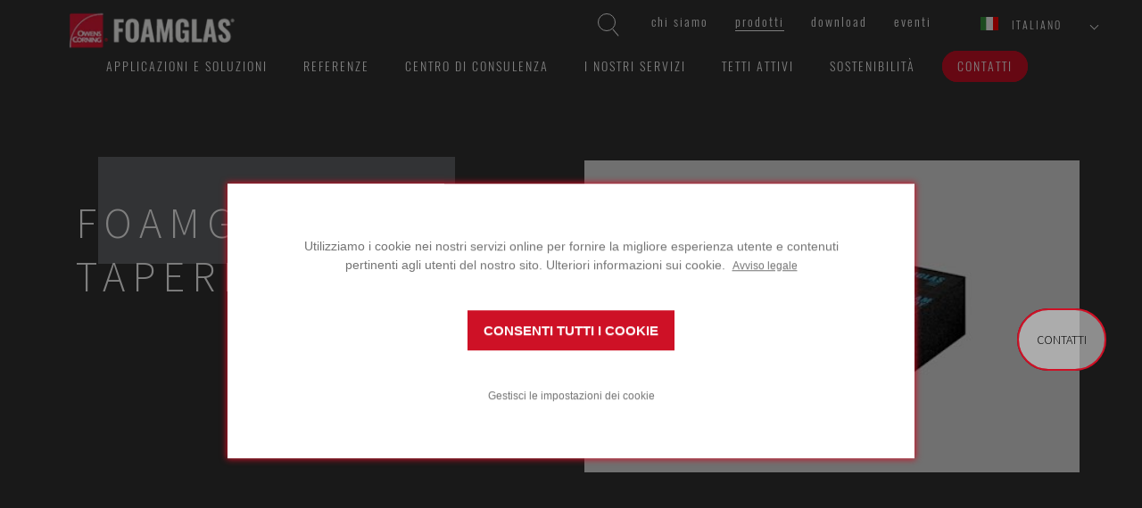

--- FILE ---
content_type: text/html; charset=utf-8
request_url: https://www.foamglas.com/it-it/prodotti/fgbt3taperedreadyblock
body_size: 13935
content:



<!DOCTYPE html>
<!--[if lt IE 7]>      <html class="no-js lt-ie9 lt-ie8 lt-ie7"> <![endif]-->
<!--[if IE 7]>         <html class="no-js lt-ie9 lt-ie8"> <![endif]-->
<!--[if IE 8]>         <html class="no-js lt-ie9"> <![endif]-->
<!--[if gt IE 8]><!-->
<html class="no-js" lang="it-IT">
<!--<![endif]-->
<head>
<link href="/-/media/feature/experience-accelerator/bootstrap/bootstrap/styles/optimized-min.css?t=20220826T101058Z" rel="stylesheet" /><link href="/-/media/base-themes/core-libraries/styles/optimized-min.css?t=20220826T101121Z" rel="stylesheet" /><link href="/-/media/base-themes/main-theme/styles/optimized-min.css?t=20220826T101147Z" rel="stylesheet" /><link href="/-/media/themes/foamglas/public/foamglascom/foamglascomtheme/styles/optimized-min.css?t=20250904T161544Z" rel="stylesheet" />

    
    


    <title>FOAMGLAS&#174; READY TAPERED T3+</title>




    <link rel="canonical" href="https://www.foamglas.com/it-it/prodotti/fgbt3taperedreadyblock" />

    <link rel="alternate" href="https://www.foamglas.com/en/products/fgbt3taperedreadyblock" hreflang="en" />
    <link rel="alternate" href="https://www.foamglas.com/fr-ch/produits/fgbt3taperedreadyblock" hreflang="fr" />
    <link rel="alternate" href="https://www.foamglas.com/cs-cz/vyrobky/fgbt3taperedreadyblock" hreflang="cs" />
    <link rel="alternate" href="https://www.foamglas.com/fr-fr/produits/fgbt3taperedreadyblock" hreflang="fr" />
    <link rel="alternate" href="https://www.foamglas.com/da-dk/produkter/fgbt3taperedreadyblock" hreflang="da" />
    <link rel="alternate" href="https://www.foamglas.com/it-ch/prodotti/fgbt3taperedreadyblock" hreflang="it" />
    <link rel="alternate" href="https://www.foamglas.com/de-at/produkte/fgbt3taperedreadyblock" hreflang="de" />
    <link rel="alternate" href="https://www.foamglas.com/it-it/prodotti/fgbt3taperedreadyblock" hreflang="it" />
    <link rel="alternate" href="https://www.foamglas.com/de-ch/produkte/fgbt3taperedreadyblock" hreflang="de" />
    <link rel="alternate" href="https://www.foamglas.com/de-de/produkte/fgbt3taperedreadyblock" hreflang="de" />
    <link rel="alternate" href="https://www.foamglas.com/nb-no/produkter/fgbt3taperedreadyblock" hreflang="nb" />
    <link rel="alternate" href="https://www.foamglas.com/en-gb/products/fgbt3taperedreadyblock" hreflang="en" />
    <link rel="alternate" href="https://www.foamglas.com/nl-be/producten/fgbt3taperedreadyblock" hreflang="nl" />
    <link rel="alternate" href="https://www.foamglas.com/nl-nl/producten/fgbt3taperedreadyblock" hreflang="nl" />
    <link rel="alternate" href="https://www.foamglas.com/pl-pl/produkty/fgbt3taperedreadyblock" hreflang="pl" />
    <link rel="alternate" href="https://www.foamglas.com/es-es/productos/fgbt3taperedreadyblock" hreflang="es" />
    <link rel="alternate" href="https://www.foamglas.com/sv-se/produkter/fgbt3taperedreadyblock" hreflang="sv" />
    <link rel="alternate" href="https://www.foamglas.com/en-ae/products/fgbt3taperedreadyblock" hreflang="en" />
    <link rel="alternate" href="https://www.foamglas.com/fi-fi/tuotteet/fgbt3taperedreadyblock" hreflang="fi" />
    <link rel="alternate" href="https://www.foamglas.com/fr-be/produits/fgbt3taperedreadyblock" hreflang="fr" />
    <link rel="alternate" href="https://www.foamglas.com/lt-lt/products/fgbt3taperedreadyblock" hreflang="lt" />

    <meta content="FOAMGLAS&#174; READY TAPERED T3+ &#232; composto da lastre FOAMGLAS&#174; T3+ rastremate/tagliate a pendenza e rivestite con uno strato di bitume foderato con un foglio di PE per consentire l&#39;applicazione diretta di membrane impermeabilizzanti a fiamma. Una freccia stampata sulla superficie verticale del lato pi&#249; basso indica la direzione della pendenza." name="description" />


    <meta name="robots" content="index, follow"  />



<meta property="og:title"  content="FOAMGLAS® READY TAPERED T3+" /><meta property="og:url"  content="https://www.foamglas.com/it-it/prodotti/fgbt3taperedreadyblock" />


<meta property="twitter:title"  content="FOAMGLAS® READY TAPERED T3+" /><meta property="twitter:card"  content="summary_large_image" />

    <meta name="viewport" content="width=device-width, initial-scale=1"/>




<link rel="apple-touch-icon" sizes="180x180" href="/assets/foamglas/favicons/apple-touch-icon.png">
<link rel="icon" type="image/png" sizes="32x32" href="/assets/foamglas/favicons/favicon-32x32.png">
<link rel="icon" type="image/png" sizes="16x16" href="/assets/foamglas/favicons/favicon-16x16.png">
<link rel="manifest" href="/assets/foamglas/favicons/site.webmanifest">
<link rel="mask-icon" href="/assets/foamglas/favicons/safari-pinned-tab.svg" color="#e31837">
<meta name="msapplication-TileColor" content="#da532c">
<meta name="theme-color" content="#ffffff">

<meta name="google-site-verification" content="vceS4S78gvKRwNnDczUx_jcL9HowVs_-wt5msLIKO-w" />

<!-- Global site tag (gtag.js) - Google Ads: 702751790 -->
<script async src="https://www.googletagmanager.com/gtag/js?id=AW-702751790"></script>
<script>
  window.dataLayer = window.dataLayer || [];
  function gtag(){dataLayer.push(arguments);}
  gtag('js', new Date());

  gtag('config', 'AW-702751790');
</script>

<!-- Google Tag Manager -->
<script>
  dataLayer = [{
    'country': 'Italy',
    'language': 'IT'
  }];
</script>
<script>
(function(w,d,s,l,i){w[l]=w[l]||[];w[l].push({'gtm.start':
new Date().getTime(),event:'gtm.js'});var f=d.getElementsByTagName(s)[0],
j=d.createElement(s),dl=l!='dataLayer'?'&l='+l:'';j.async=true;j.src=
'https://www.googletagmanager.com/gtm.js?id='+i+dl;f.parentNode.insertBefore(j,f);
})(window,document,'script','dataLayer','GTM-NKJW35N');</script>
<!-- End Google Tag Manager -->



<script> (function(){ window.ldfdr = window.ldfdr || {}; (function(d, s, ss, fs){ fs = d.getElementsByTagName(s)[0]; function ce(src){ var cs = d.createElement(s); cs.src = src; setTimeout(function()

{fs.parentNode.insertBefore(cs,fs)}
, 1); } ce(ss); })(document, 'script', 'https://sc.lfeeder.com/lftracker_v1_Xbp1oaEgKZn7EdVj.js'); })(); </script><script type="text/javascript">
    digitalData = {
        global: {
            siteName: 'foamglas',
            pageName: 'foamglas | products | foamglas-ready-tapered-t3+',
            pageSection: ['Foamglas', 'Information', 'Products'],
            language: 'it-IT'
        }
    };
</script>
<script data-required-cookie="analytics" data-src="//assets.adobedtm.com/launch-EN390d41cc018c49baa86ef15bc9567ac1.min.js" async></script>

<!-- Start VWO Async SmartCode -->
<link rel="preconnect" href="https://dev.visualwebsiteoptimizer.com" />
<script type='text/javascript' id='vwoCode'>
window._vwo_code || (function() {
var account_id=929029,
version=2.1,
settings_tolerance=2000,
hide_element='body',
hide_element_style = 'opacity:0 !important;filter:alpha(opacity=0) !important;background:none !important;transition:none !important;',
/* DO NOT EDIT BELOW THIS LINE */
f=false,w=window,d=document,v=d.querySelector('#vwoCode'),cK='_vwo_'+account_id+'_settings',cc={};try{var c=JSON.parse(localStorage.getItem('_vwo_'+account_id+'_config'));cc=c&&typeof c==='object'?c:{}}catch(e){}var stT=cc.stT==='session'?w.sessionStorage:w.localStorage;code={use_existing_jquery:function(){return typeof use_existing_jquery!=='undefined'?use_existing_jquery:undefined},library_tolerance:function(){return typeof library_tolerance!=='undefined'?library_tolerance:undefined},settings_tolerance:function(){return cc.sT||settings_tolerance},hide_element_style:function(){return'{'+(cc.hES||hide_element_style)+'}'},hide_element:function(){if(performance.getEntriesByName('first-contentful-paint')[0]){return''}return typeof cc.hE==='string'?cc.hE:hide_element},getVersion:function(){return version},finish:function(e){if(!f){f=true;var t=d.getElementById('_vis_opt_path_hides');if(t)t.parentNode.removeChild(t);if(e)(new Image).src='https://dev.visualwebsiteoptimizer.com/ee.gif?a='+account_id+e}},finished:function(){return f},addScript:function(e){var t=d.createElement('script');t.type='text/javascript';if(e.src){t.src=e.src}else{t.text=e.text}d.getElementsByTagName('head')[0].appendChild(t)},load:function(e,t){var i=this.getSettings(),n=d.createElement('script'),r=this;t=t||{};if(i){n.textContent=i;d.getElementsByTagName('head')[0].appendChild(n);if(!w.VWO||VWO.caE){stT.removeItem(cK);r.load(e)}}else{var o=new XMLHttpRequest;o.open('GET',e,true);o.withCredentials=!t.dSC;o.responseType=t.responseType||'text';o.onload=function(){if(t.onloadCb){return t.onloadCb(o,e)}if(o.status===200){_vwo_code.addScript({text:o.responseText})}else{_vwo_code.finish('&e=loading_failure:'+e)}};o.onerror=function(){if(t.onerrorCb){return t.onerrorCb(e)}_vwo_code.finish('&e=loading_failure:'+e)};o.send()}},getSettings:function(){try{var e=stT.getItem(cK);if(!e){return}e=JSON.parse(e);if(Date.now()>e.e){stT.removeItem(cK);return}return e.s}catch(e){return}},init:function(){if(d.URL.indexOf('__vwo_disable__')>-1)return;var e=this.settings_tolerance();w._vwo_settings_timer=setTimeout(function(){_vwo_code.finish();stT.removeItem(cK)},e);var t;if(this.hide_element()!=='body'){t=d.createElement('style');var i=this.hide_element(),n=i?i+this.hide_element_style():'',r=d.getElementsByTagName('head')[0];t.setAttribute('id','_vis_opt_path_hides');v&&t.setAttribute('nonce',v.nonce);t.setAttribute('type','text/css');if(t.styleSheet)t.styleSheet.cssText=n;else t.appendChild(d.createTextNode(n));r.appendChild(t)}else{t=d.getElementsByTagName('head')[0];var n=d.createElement('div');n.style.cssText='z-index: 2147483647 !important;position: fixed !important;left: 0 !important;top: 0 !important;width: 100% !important;height: 100% !important;background: white !important;';n.setAttribute('id','_vis_opt_path_hides');n.classList.add('_vis_hide_layer');t.parentNode.insertBefore(n,t.nextSibling)}var o='https://dev.visualwebsiteoptimizer.com/j.php?a='+account_id+'&u='+encodeURIComponent(d.URL)+'&vn='+version;if(w.location.search.indexOf('_vwo_xhr')!==-1){this.addScript({src:o})}else{this.load(o+'&x=true')}}};w._vwo_code=code;code.init();})();
</script>
<!-- End VWO Async SmartCode --><script>
  window.cookieConfig = {"legalNoticeText":"Avviso legale","cookieSettingsHeader":"IMPOSTAZIONI COOKIE","consentHeader":"","cookieSettingsConfirm":"CONFERMA","allowAllCookiesText":"CONSENTI TUTTI I COOKIE","openSettingsText":"Gestisci le impostazioni dei cookie","cookieSettingsDescription":"","consentDescription":"Utilizziamo i cookie nei nostri servizi online per fornire la migliore esperienza utente e contenuti pertinenti agli utenti del nostro sito. Ulteriori informazioni sui cookie.&nbsp;","legalNotice":"/it-it/legal-notice","logo":"","categories":[{"name":"required","displayName":"Cookie necessari","description":"I cookie necessari sono fondamentali per il funzionamento del sito. Il sito Web non può funzionare correttamente senza tali cookie.","acceptedByDefault":true,"cookies":[]},{"name":"analytics","displayName":"Consenti i cookie di analisi","description":"I cookie di analisi ci consentono di sviluppare i nostri servizi e a personalizzare i contenuti specifici per gli utenti del nostro sito web.","acceptedByDefault":false,"cookies":[]},{"name":"marketing","displayName":"Consenti i cookie pubblicitari","description":"I cookie pubblicitari vengono utilizzati per mostrare pubblicità e informazioni sui nostri prodotti e servizi su altri siti Web e social network.","acceptedByDefault":false,"cookies":[]}]};
</script>


<script> 
function debounce(func, wait) {
  let timeout;
  return function executedFunction(...args) {
    clearTimeout(timeout);
    timeout = setTimeout(func, wait, ...args);
  };
}

// This function will handle changes specifically to the "cookieConsent" cookie
function handleSpecificCookieChange() {
  cookieStore.get('cookieConsent').then((cookie) => {
    if (cookie) {
      var cookieConsents = {};
      var consents = cookie.value.split('&');
      for (var i = 0; i < consents.length; i++) {
        cookieConsents[consents[i]] = true;
      }
      //check if analytics consent is given
      if (cookieConsents['analytics'] === true) {
        window.VWO.init(1);
        console.log('analytics consent given');
        return;
      }
      // there is no analytics consent, so must be denied
      if (cookieConsents != {}) {
        window.VWO.init(3);
        console.log('analytics consent denied');
        return;
      }
    }
  });
}

const debouncedHandleCookieConsentChange = debounce(
  handleSpecificCookieChange,
  500
);

document.addEventListener('DOMContentLoaded', function () {
  cookieStore.addEventListener('change', (event) => {
    const isConsentCookieCookieChanged = event.changed.some(
      (cookie) => cookie.name === 'cookieConsent'
    );
    if (isConsentCookieCookieChanged) {
      debouncedHandleCookieConsentChange();
    }
  });

  function checkCookieConsent() {
    const consentCookie = document.cookie
      .split(';')
      .find((item) => item.trim().startsWith('cookieConsent='));
    const cookieValue = consentCookie ? consentCookie.split('=')[1] : null;
    const cookieOptions = cookieValue ? cookieValue.split('&') : null;

    console.log('cookieOptions:', cookieOptions);
    if (cookieOptions === null || cookieOptions.length === 0) {
      return 2; // No clear consent yet (Pending)
    }

    if (cookieOptions.length > 0) {
      if (cookieOptions.includes('analytics')) {
        return 1; // Consent state has "required" and other values (Accepted)
      }
      return 3; // choise is made, but analytics is not accepted (Denied)
    }
    return 2; // Consent state is not clear yet (Pending)
  }

  window.VWO = window.VWO || [];
  window.VWO.init =
    window.VWO.init ||
    function (state) {
      window.VWO.consentState = state;
    };

  // <number-value> can be any of the following:
  // 1 - Accepted
  // 2 - Pending
  // 3 - Denied
  var numberValue = checkCookieConsent();
  window.VWO.init(numberValue);
});
</script>
</head>
<body class="default-device bodyclass">
    


<!-- Google Tag Manager (noscript) -->
<noscript><iframe src="https://www.googletagmanager.com/ns.html?id=GTM-NKJW35N"
height="0" width="0" style="display:none;visibility:hidden"></iframe></noscript>
<!-- End Google Tag Manager (noscript) --> 

    
<!-- #wrapper -->
<div id="wrapper">
    <!-- #header -->
    <header>
        <div id="header" class="container">
            <div class="row">
                



<div class="component container col-xs-12">
    <div class="component-content" >

<div class="component search-box horizontal col-xs-12" data-properties='{"endpoint":"/it-it/sxa/search/results/","suggestionEndpoint":"/it-it/sxa/search/suggestions/","suggestionsMode":"ShowSearchResults","resultPage":"/it-it/risultati-della-ricerca","targetSignature":"","v":"{D1D5E5D4-D194-4F44-B5A3-C8AB05587C2C}","s":"","p":0,"l":"","languageSource":"AllLanguages","searchResultsSignature":"search","itemid":"{5B0E5017-C6BE-4BF6-982B-0C64AF1945A7}","minSuggestionsTriggerCharacterCount":2}'>
    <div class="component-content">
        
                    <label for="textBoxSearch">
                        Search textbox label
                    </label>
                <input type="text" class="search-box-input" autocomplete="off" name="textBoxSearch" maxlength="100" placeholder="Cerca qui..." />
                    <button class="search-box-button-with-redirect" type="submit">
                        Cerca
                    </button>
    </div>
</div>
    <div class="component navigation inpage-navigation col-xs-12" id="func-nav">
        <div class="component-content">
            <nav>
<ul class="clearfix">
        <li class=" level1 item0 odd first rel-level1">
<div class="navigation-title field-navigationtitle"><a title="informazioni-su-owens-corning-foamglas" href="/it-it/informazioni-su-owens-corning-foamglas" data-track="nav-click" data-track-nav-select="chi-siamo" data-parent="home">Chi siamo</a></div>
        </li>
        <li class=" level1 item1 even active rel-level1">
<div class="navigation-title field-navigationtitle"><a title="prodotti" href="/it-it/prodotti" data-track="nav-click" data-track-nav-select="prodotti" data-parent="home">Prodotti</a></div>
        </li>
        <li class=" level1 item2 odd rel-level1">
<div class="navigation-title field-navigationtitle"><a title="Download" href="/it-it/download" data-track="nav-click" data-track-nav-select="download" data-parent="home">Download</a></div>
        </li>
        <li class=" level1 item3 even last rel-level1">
<div class="navigation-title field-navigationtitle"><a title="events" href="/it-it/events" data-track="nav-click" data-track-nav-select="eventi" data-parent="home">Eventi</a></div>
        </li>
</ul>

            </nav>
        </div>
    </div>

<div class="component language-selector">
    <div class="component-content">


        <div class="language-selector-select-item" data-language-code="it" data-country-code="it">
            <a class="language-selector-select-link">
                italiano
            </a>
        </div>
            <ul class="language-selector-item-container">
<li class="language-selector-item " data-language-code="cs" data-country-code="cz"><a href="/cs-cz/vyrobky/fgbt3taperedreadyblock" data-track="select-country" data-track-country="cz">čeština</a></li><li class="language-selector-item " data-language-code="da" data-country-code="dk"><a href="/da-dk/produkter/fgbt3taperedreadyblock" data-track="select-country" data-track-country="dk">dansk</a></li><li class="language-selector-item " data-language-code="de" data-country-code="at"><a href="/de-at/produkte/fgbt3taperedreadyblock" data-track="select-country" data-track-country="at">Deutsch</a></li><li class="language-selector-item " data-language-code="de" data-country-code="ch"><a href="/de-ch/produkte/fgbt3taperedreadyblock" data-track="select-country" data-track-country="ch">Deutsch</a></li><li class="language-selector-item " data-language-code="de" data-country-code="de"><a href="/de-de/produkte/fgbt3taperedreadyblock" data-track="select-country" data-track-country="de">Deutsch</a></li><li class="language-selector-item " data-language-code="en" data-country-code="int"><a href="/en/products/fgbt3taperedreadyblock" data-track="select-country" data-track-country="int">English</a></li><li class="language-selector-item " data-language-code="en" data-country-code="gb"><a href="/en-gb/products/fgbt3taperedreadyblock" data-track="select-country" data-track-country="gb">English</a></li><li class="language-selector-item " data-language-code="en" data-country-code="ae"><a href="/en-ae/products/fgbt3taperedreadyblock" data-track="select-country" data-track-country="ae">English</a></li><li class="language-selector-item " data-language-code="es" data-country-code="es"><a href="/es-es/productos/fgbt3taperedreadyblock" data-track="select-country" data-track-country="es">español</a></li><li class="language-selector-item " data-language-code="fr" data-country-code="ch"><a href="/fr-ch/produits/fgbt3taperedreadyblock" data-track="select-country" data-track-country="ch">français</a></li><li class="language-selector-item " data-language-code="fr" data-country-code="fr"><a href="/fr-fr/produits/fgbt3taperedreadyblock" data-track="select-country" data-track-country="fr">français</a></li><li class="language-selector-item " data-language-code="fr" data-country-code="be"><a href="/fr-be/produits/fgbt3taperedreadyblock" data-track="select-country" data-track-country="be">français</a></li><li class="language-selector-item " data-language-code="it" data-country-code="ch"><a href="/it-ch/prodotti/fgbt3taperedreadyblock" data-track="select-country" data-track-country="ch">italiano</a></li><li class="language-selector-item is-active" data-language-code="it" data-country-code="it"><a href="/it-it/prodotti/fgbt3taperedreadyblock" data-track="select-country" data-track-country="it">italiano</a></li><li class="language-selector-item " data-language-code="lt" data-country-code="lt"><a href="/lt-lt/products/fgbt3taperedreadyblock" data-track="select-country" data-track-country="lt">lietuvių</a></li><li class="language-selector-item " data-language-code="nl" data-country-code="be"><a href="/nl-be/producten/fgbt3taperedreadyblock" data-track="select-country" data-track-country="be">Nederlands</a></li><li class="language-selector-item " data-language-code="nl" data-country-code="nl"><a href="/nl-nl/producten/fgbt3taperedreadyblock" data-track="select-country" data-track-country="nl">Nederlands</a></li><li class="language-selector-item " data-language-code="nb" data-country-code="no"><a href="/nb-no/produkter/fgbt3taperedreadyblock" data-track="select-country" data-track-country="no">norsk bokmål</a></li><li class="language-selector-item " data-language-code="pl" data-country-code="pl"><a href="/pl-pl/produkty/fgbt3taperedreadyblock" data-track="select-country" data-track-country="pl">polski</a></li><li class="language-selector-item " data-language-code="fi" data-country-code="fi"><a href="/fi-fi/tuotteet/fgbt3taperedreadyblock" data-track="select-country" data-track-country="fi">suomi</a></li><li class="language-selector-item " data-language-code="sv" data-country-code="se"><a href="/sv-se/produkter/fgbt3taperedreadyblock" data-track="select-country" data-track-country="se">svenska</a></li>            </ul>
    </div>
</div>    </div>
</div>


<div class="component container col-xs-12">
    <div class="component-content" >

<div class="component image file-type-icon-media-link" id="brand">
    <div class="component-content">
<div class="img-container"><img src="/-/media/project/foamglas/public/shared/images/logo/oc-foamglas/logo/l_foamglas_header.png?h=53&amp;iar=0&amp;w=200&amp;hash=C2E9F90D2CAD838F90F9C60D911D8B2F" alt="OC FOAMGLAS logo header" width="200" height="53" data-variantitemid="{C9ACF6E0-D229-41A1-9127-B62FD3155E25}" data-variantfieldname="Image" /></div>    </div>
</div>
    <div class="component navigation inpage-navigation" id="main-nav">
        <div class="component-content">
            <nav>
<ul class="clearfix">
        <li class=" level1 item0 odd first rel-level1">
<div class="navigation-title field-navigationtitle"><a title="APPLICAZIONI E SOLUZIONI" href="/it-it/applicazioni-e-soluzioni" data-track="nav-click" data-track-nav-select="applicazioni-e-soluzioni" data-parent="home">Applicazioni e soluzioni</a></div>
        </li>
        <li class=" level1 item1 even rel-level1">
<div class="navigation-title field-navigationtitle"><a title="PROGETTI DI RIFERIMENTO" href="/it-it/progetti-di-riferimento" data-track="nav-click" data-track-nav-select="referenze" data-parent="home">Referenze</a></div>
        </li>
        <li class=" level1 item2 odd rel-level1">
<div class="navigation-title field-navigationtitle"><a title="CENTRO DI CONSULENZA" href="/it-it/centro-di-consulenza" data-track="nav-click" data-track-nav-select="centro-di-consulenza" data-parent="home">Centro di consulenza</a></div>
        </li>
        <li class=" level1 item3 even rel-level1">
<div class="navigation-title field-navigationtitle"><a title="Our services" href="/it-it/our-services" data-track="nav-click" data-track-nav-select="i-nostri-servizi" data-parent="home">I NOSTRI SERVIZI</a></div>
        </li>
        <li class=" level1 item4 odd rel-level1">
<div class="navigation-title field-navigationtitle"><a title="Campaign Activity Roofs" href="/it-it/campaign-activity-roofs" data-track="nav-click" data-track-nav-select="tetti-attivi" data-parent="home">Tetti Attivi</a></div>
        </li>
        <li class=" level1 item5 even rel-level1">
<div class="navigation-title field-navigationtitle"><a title="Sostenibilità" href="/it-it/sostenibilità" data-track="nav-click" data-track-nav-select="sostenibilit&amp;#224;-" data-parent="home">Sostenibilit&#224; </a></div>
        </li>
        <li class=" level1 item6 odd last rel-level1">
<div class="navigation-title field-navigationtitle"><a title="CONTATTI" href="/it-it/contatti" data-track="nav-click" data-track-nav-select="contatti" data-parent="home">Contatti</a></div>
        </li>
</ul>

            </nav>
        </div>
    </div>
    </div>
</div>
<div class="component image file-type-icon-media-link" id="stickybrand">
    <div class="component-content">
<a title="Image 2" href="/it-it" data-track="nav-click" data-track-nav-select="$name"><div class="link-image"><div class="img-container"><img src="/-/media/project/foamglas/public/shared/images/logo/oc-foamglas/logo/l_foamglas_footer.png?h=53&amp;iar=0&amp;w=200&amp;hash=1101030CCE61542DBDFDB2B0D7FAE23D" alt="OC FOAMGLAS logo footer" width="200" height="53" data-variantitemid="{102FB0C9-F2AF-4F4A-8172-ACB0978881E4}" data-variantfieldname="Image" /></div></div></a>    </div>
</div>

            </div>
        </div>
    </header>
    <!-- /#header -->
    <!-- #content -->
    <main>
        <div id="content" class="container">
            <div class="row">
                



<section class="component col-xs-12 section--bckDarkGrey">


<div class="row component column-splitter">
        <div class="col-xs-12 col-sm-6">
            
<div class="component title col-xs-12">
    <div class="component-content">
<h1 class="field-title">FOAMGLAS&#174; READY TAPERED T3+</h1>    </div>
</div>
        </div>
        <div class="col-xs-12 col-sm-6">
            
<div class="component content component image">
    <div class="component-content">
<div class="component-content"><div class="img-container"><img src="https://imagecdn.owenscorning.com:443/image/upload/b_auto,c_pad,ar_1.91,w_555/v1729864139/image/upload/pim/assets/Approved/it_IT/FOAMGLAS-READY-TAPERED.jpg" alt="FOAMGLAS® READY TAPERED T3+" loading="lazy" /></div><div class="image-caption"></div></div>    </div>
</div>

        </div>
</div></section>



<section class="component section--bckWhite">


<div class="row component column-splitter">
        <div class="col-xs-12 col-sm-6 col-md-8">
            
<div class="component content introduction">
    <div class="component-content">
<div><div class="initialized"><div class="rich-text component"><p class="component-content field-short-description">FOAMGLAS&#174; READY TAPERED T3+ &#232; composto da lastre FOAMGLAS&#174; T3+ rastremate/tagliate a pendenza e rivestite con uno strato di bitume foderato con un foglio di PE per consentire l&#39;applicazione diretta di membrane impermeabilizzanti a fiamma. Una freccia stampata sulla superficie verticale del lato pi&#249; basso indica la direzione della pendenza.</p></div></div></div>    </div>
</div>

        </div>
        <div class="col-xs-12 col-sm-6 col-md-4">
            
<div class="component content ref-properties">
    <div class="component-content">
<div class="container"><div class="field-label test">Spessore</div><div class="field-data field-thickness">50 - 200 mm</div><div class="field-label test">Lunghezza x Larghezza
</div><div class="field-data field-dimensions">600 x 450 mm</div><div class="field-label">Densità
</div><div class="field-data field-density">95 kg/m&#179;</div><div class="field-label">Pressione
</div><div class="field-data field-compressivestrength">CS ≥ 500 kPa</div><div class="field-label">Valore λ</div><div class="field-data field-thermalconductivity"> 0.036 W/mK</div></div>    </div>
</div>

        </div>
</div></section>



<section class="component section--bckGrey">


<div class="row component column-splitter">
        <div class="col-xs-12 col-sm-8">
            
<div class="component content">
    <div class="component-content">
<div><div class="initialized"><div class="rich-text component"><div class="component-content field-application-areas"><h3>Campi di applicazione</h3><p>Isolamento rastremato/tagliato a pendenza per l'applicazione di membrane impermeabili a fiamma:</p><li>applicazioni per tetti caldi, su supporti in calcestruzzo, legno e metallo</li><li>isolamento di piattaforme/tetti piani</li></ul></div></div></div></div>    </div>
</div>

        </div>
        <div class="col-xs-12 col-sm-4">
            
<div class="component content documents">
    <div class="component-content">
<div class="container"><ul><li><a title="PDS-READY TAPERED T3Plus-IT" href="/-/media/project/foamglas/public/shared/files/foamglas-b/ready-tapered-t3-plus/pds/pds-ready-tapered-t3plus-it.pdf" data-track="file-download" data-track-file-name="pds_foamglas&amp;#174;-ready-tapered-t3+" data-track-doc-type="pdf"><div><span class="field-extension"><span class="fileextension" extension="PDF"></span></span><span class="field-name"><span>PDS-READY TAPERED T3Plus-IT</span></span><span class="field-size"><span>289,5&nbsp;KB</span></span></div></a></li><li><a title="DOP-FOAMGLAS TAPERED READY T3Plus-it" href="/-/media/project/foamglas/public/shared/files/dop-to-be-deleted-after-pdm-integration/it/dop-foamglas-tapered-ready-t3plus-it.pdf" data-track="file-download" data-track-file-name="dop-foamglas-tapered-ready-t3plus-it" data-track-doc-type="pdf"><div><span class="field-extension"><span class="fileextension" extension="PDF"></span></span><span class="field-name"><span>DOP-FOAMGLAS TAPERED READY T3Plus-it</span></span><span class="field-size"><span>85,84&nbsp;KB</span></span></div></a></li><li><div><span class="field-extension"><span class="fileextension">LINK</span></span><span class="field-name field-thelink"><a href="https://dcpd6wotaa0mb.cloudfront.net/mdms/sds/OCPC00005_CIEU_IT.PDF" rel="noopener noreferrer" data-variantitemid="{7E810F1F-ADA2-41B8-885A-EE17731E3215}" title="SDS - Lastre e Tapered" data-variantfieldname="TheLink" target="_blank">SDS - Lastre e Tapered</a></span></div></li></ul></div>    </div>
</div>

        </div>
</div></section>



<div class="component container">
    <div class="component-content" >



<section class="component section--bckWhite">


<div class="row component column-splitter">
        <div class="col-xs-12 col-md-6">
            

    <div class="component rich-text">
        <div class="component-content">
<h3>Prodotto: TAPERED</h3>
<p>Sei alla ricerca di un sistema efficiente e durevole per l&rsquo;isolamento, l&rsquo;impermeabilizzazione e lo smaltimento delle acque di tetti piani? L&rsquo;hai appena trovato! Il nostro FOAMGLAS&reg; TAPERED &egrave; infatti il prodotto perfetto per le tue esigenze. Le lastre e i pannelli Foamglas a pendenza integrata sono di immediata applicazione; con questo sistema eviterai di dover utilizzare altri materiali, riducendo i carichi, semplificando le fasi esecutive e risparmiando sui costi del lavoro. I nostri consulenti regionali ti offriranno la loro competenza nelle fasi di progettazione e di esecuzione. Scegli il nostro isolamento termico e avrai anche la garanzia di un sistema coibente sicuro e di lunga durata.&nbsp;&nbsp;</p>        </div>
    </div>

        </div>
        <div class="col-xs-12 col-md-6">
            

    <div class="component rich-text">
        <div class="component-content">
<h3>Tipologia:&nbsp;T3+</h3>
<p>La nuova generazione di vetro cellulare FOAMGLAS® T3+ raggiunge una conducibilità&nbsp; termica λD pari a 0,036 W/(m·K) con un miglioramento del valore lambda di oltre il 12%. Rimangono inalterati i ben noti vantaggi del nostro vetro cellulare come l’elevata resistenza alla compressione, l’incombustibilità e la fumosità nulla. Tutto ciò rappresenta un grande risultato e un’innovazione per la nostra azienda! Sono stati impiegati oltre 4 anni di Ricerca e Sviluppo per mostrarvi questo grande passo in avanti per l’industria del vetro cellulare.</p>        </div>
    </div>

        </div>
</div></section>


<section class="component section--bckGrey">


<div class="row component column-splitter">
        <div class="col-xs-12 col-md-6">
                <div class="component call-to-action-block">
        <div class="component-content">
<a href="/it-it/applicazioni-e-soluzioni/in-contact-with-the-ground/under-foundation-slab"><div><img src="/-/media/project/foamglas/public/shared/images/cta/general-cta/solution-wizard.jpg?w=555&hash=936399A4A43BF199CB5081F96A86F359" alt="magnifiying glass to find our solutions" sizes="(max-width: 320px) 320px, (max-width:768px) 700px, (max-width: 992px) 555px,  555px" srcset="/-/media/project/foamglas/public/shared/images/cta/general-cta/solution-wizard.jpg?w=320&amp;hash=363991E497E48065992277939FB3EC74 320w,/-/media/project/foamglas/public/shared/images/cta/general-cta/solution-wizard.jpg?w=++768&amp;hash=7EB250724128EC9ECD177B26A00FA6A3   768w,/-/media/project/foamglas/public/shared/images/cta/general-cta/solution-wizard.jpg?w=+992&amp;hash=E18402A646E448B57AD068885EF760CA  992w" loading="lazy" /><div class="field-title">State cercando</div><div class="field-subtitle">una soluzione specifica?</div><div class="field-buttontext">Ulteriori informazioni</div></div></a>        </div>
    </div>

        </div>
        <div class="col-xs-12 col-md-6">
                <div class="component call-to-action-block">
        <div class="component-content">
<a href="/it-it/centro-di-consulenza/general-advice/radon,-the-invisible-danger-and-how-to-protect-yourself"><div><img src="/-/media/project/foamglas/public/shared/images/cta/general-cta/advice-general.jpg?w=555&hash=8ACA1917B141251562262376560F785F" alt="To advice center- general information" sizes="(max-width: 320px) 320px, (max-width:768px) 700px, (max-width: 992px) 555px,  555px" srcset="/-/media/project/foamglas/public/shared/images/cta/general-cta/advice-general.jpg?w=320&amp;hash=BB3D2CBA8C85F4E44DBEE33B693D56E9 320w,/-/media/project/foamglas/public/shared/images/cta/general-cta/advice-general.jpg?w=++768&amp;hash=E1427E4F56386EFDDA06FCAC0ADD00EB   768w,/-/media/project/foamglas/public/shared/images/cta/general-cta/advice-general.jpg?w=+992&amp;hash=156351D60119BE8A5C5028F04A9861D7  992w" loading="lazy" /><div class="field-title">Documenti interessanti sulla</div><div class="field-subtitle">fisica delle costruzioni e sul know-how tecnico</div><div class="field-buttontext">Consultate gli articoli pertinenti</div></div></a>        </div>
    </div>

        </div>
</div></section>    </div>
</div>
    <div class="react-contact ghost" data-dictionaryfolderid="{67F9D9F8-060C-4A06-B8CC-C380709AEB91}" data-apikey="AIzaSyDR_p24KE2f-WEKjib2NZ9V75HSroqsaUc">
    </div>
<script type='text/javascript' src ='/bundles/scripts/contact?v=pTYOUwDtO5oZNdkd7QP1SyARYQd5yB7_AS6Zw6N7g7M1' defer></script>

            </div>
        </div>
    </main>
    <!-- /#content -->
    <!-- #footer -->
    <footer>
        <div id="footer" class="container">
            <div class="row">
                


<div class="row component column-splitter">
        <div class="col-xs-12 col-sm-3">
            
<div class="component image file-type-icon-media-link">
    <div class="component-content">
<a title="Image 2" href="/it-it" data-track="nav-click" data-track-nav-select="$name"><div class="link-image"><div class="img-container"><img src="/-/media/project/foamglas/public/shared/images/logo/oc-foamglas/logo/l_foamglas_footer.png?h=53&amp;iar=0&amp;w=200&amp;hash=1101030CCE61542DBDFDB2B0D7FAE23D" alt="OC FOAMGLAS logo footer" width="200" height="53" data-variantitemid="{87529C1F-BE5B-49CD-9E23-E3D0BD96B45F}" data-variantfieldname="Image" /></div></div></a>    </div>
</div>

        </div>
        <div class="col-xs-12 col-sm-3">
            

    <div class="component rich-text">
        <div class="component-content">
<h3>Informazioni sulle attivit&agrave; FOAMGLAS&reg;</h3>
<ul>
    <li><a href="/it-it/applicazioni-e-soluzioni">Applicazioni e soluzioni</a></li>
    <li><a href="/it-it/prodotti">Prodotti</a></li>
    <li><a href="/it-it/informazioni-su-owens-corning-foamglas">Chi siamo</a></li>
    <li><a href="/it-it/contatti">Contatti</a></li>
    <li><a rel="noopener noreferrer" rel="noopener noreferrer" href="https://www.owenscorning.com/" target="_blank">Owens Corning</a></li>
    <li><a href="https://www.foamglas.com/it-it/-lavori" target="_self">Lavori</a></li>
</ul>
<p>&nbsp;</p>        </div>
    </div>

        </div>
        <div class="col-xs-12 col-sm-3">
            

    <div class="component rich-text">
        <div class="component-content">
<h3>Informazioni legali</h3>
<ul>
    <li><a rel="noopener noreferrer" href="https://analytics.clickdimensions.com/foamglasbe-aqmrv/pages/0svvfroee6h2bfvqbhmw.html?PageId=bdd52fd1e8faee11a1ff6045bd006133" target="_blank">Iscriviti alla newsletter</a></li>
    <li><a href="/it-it/privacy-notice">Privacy Notice</a></li>
    <li><a href="/it-it/legal-notice">Note Legali&nbsp;&amp;&nbsp;Cookie Policy</a></li>
    <li><a class="js-cookie-consent-open-settings" href="#" target="_self">Gestisci le impostazioni dei cookie</a></li>
    <li><a href="https://www.owenscorning.com/dms/10025208" target="_blank">Termini &amp; Condizioni<br />
    </a>
    <div>&nbsp;</div>
    </li>
</ul>        </div>
    </div>

        </div>
        <div class="col-xs-12 col-sm-3">
            

    <div class="component rich-text">
        <div class="component-content">
<h3>Contatti</h3>
<ul>
    <li>FOAMGLAS Italia S.r.l.<br />
    Via Cassa di Risparmio 13<br />
    IT-39100 Bolzano (BZ)</li>
</ul>
<p>&nbsp;</p>
<p>&nbsp;</p>
<p>&nbsp;</p>
<p>&nbsp;</p>
<ul class="social">
    <li><a href="https://www.youtube.com/channel/UCppunxQt78jfW2GOSFtPw3g" class="icon-youtube" target="_blank" aria-label="Youtube"></a></li>
    <li><a href="https://www.linkedin.com/company/pittsburgh-corning-foamglas%C2%AE-insulation/" class="icon-linkedin" target="_blank" aria-label="LinkedIn"></a></li>
</ul>        </div>
    </div>

        </div>
</div>

    <div class="component rich-text">
        <div class="component-content">
<p style="text-align: center;">&nbsp;</p>
<p style="text-align: center; color: white;">&copy; 2025 Owens Corning. All Rights Reserved. &copy; 2025 Pittsburgh Corning, LLC. All Rights Reserved.
</p>        </div>
    </div>

<div class="component plain-html">
    <div class="component-content">
<div id="iepopup" class="modal iepopup hide">
<div class="modal custom">
  <div class="modal-dialog">
<div class="close"></div>
    <div class="modal-title">
        <h2>Browser not supported</h2>
    </div>
    <div class="modal-content">
      <h3>Supported browsers</h3>
      <div>
        <ul>
          <li>
            <a
              href="https://www.google.nl/intl/nl/chrome/?brand=GOVB&gclid=CjwKCAiA24SPBhB0EiwAjBgkhqJyEd1-ZaDqw6r69-5Mm8B-912EbwqHrwT7sjGDgr6Le6cHrRgZkxoCTKIQAvD_BwE&gclsrc=aw.ds"
              target="_blank"
            >
              Chrome v9.1245
            </a>
          </li>
          <li>
            <a
              href="https://www.microsoft.com/nl-nl/edge/business/download"
              target="_blank"
            >
              Edge v9.1245
            </a>
          </li>
          <li>
            <a
              href="https://support.apple.com/nl_NL/downloads/safari"
              target="_blank"
            >
              Safari 10.12
            </a>
          </li>
          <li>
            <a
              href="https://www.mozilla.org/nl/firefox/new/"
              target="_blank"
            >
              Firefox 10.12
            </a>
          </li>
        </ul>
      </div>
    </div>
    <div class="modal-footer">
      <ul>
        <li>
          <h3>Browser not supported</h3>
          <div>
            <p>Internet Explorer is not longer supported. If you continue using this site with Internet Explorer you may see performance issues. 
</p>
            </div>
        </li>
      </ul>
    </div>
  </div>
</div>
</div>    </div>
</div>
            </div>
        </div>
    </footer>
    <!-- /#footer -->
</div>
<!-- /#wrapper -->

    



    <script src="/-/media/base-themes/core-libraries/scripts/optimized-min.js?t=20250820T105807Z"></script><script src="/-/media/base-themes/xa-api/scripts/optimized-min.js?t=20220826T101131Z"></script><script src="/-/media/base-themes/main-theme/scripts/optimized-min.js?t=20220826T101139Z"></script><script src="/-/media/base-themes/searchtheme/scripts/optimized-min.js?t=20220826T101210Z"></script><script src="/-/media/base-themes/components-theme/scripts/optimized-min.js?t=20220826T101214Z"></script><script src="/-/media/base-themes/resolve-conflicts/scripts/optimized-min.js?t=20220826T101222Z"></script><script src="/-/media/themes/foamglas/public/foamglascom/foamglascomtheme/scripts/optimized-min.js?t=20250904T160224Z"></script>    <!-- /#wrapper -->
</body>
</html>

--- FILE ---
content_type: text/javascript
request_url: https://maps.googleapis.com/maps-api-v3/api/js/62/13e/stats.js
body_size: 850
content:
google.maps.__gjsload__('stats', function(_){var P_a=function(a,b){return new _.XFa(a,b)},Q_a=function(a,b,c,d){const e={};e.host=document.location&&document.location.host||window.location.host;e.v=a.split(".")[1]||a;e.fv=a;e.r=Math.round(1/b);c&&(e.client=c);d&&(e.key=d);return e},FT=function(a,b){this.Eg={};this.Dg=[];this.Fg=this.size=0;var c=arguments.length;if(c>1){if(c%2)throw Error("Uneven number of arguments");for(var d=0;d<c;d+=2)this.set(arguments[d],arguments[d+1])}else if(a)if(a instanceof FT)for(c=a.co(),d=0;d<c.length;d++)this.set(c[d],
a.get(c[d]));else for(d in a)this.set(d,a[d])},R_a=function(a,b){return a===b},HT=function(a){if(a.size!=a.Dg.length){for(var b=0,c=0;b<a.Dg.length;){var d=a.Dg[b];GT(a.Eg,d)&&(a.Dg[c++]=d);b++}a.Dg.length=c}if(a.size!=a.Dg.length){b={};for(d=c=0;c<a.Dg.length;){const e=a.Dg[c];GT(b,e)||(a.Dg[d++]=e,b[e]=1);c++}a.Dg.length=d}},GT=function(a,b){return Object.prototype.hasOwnProperty.call(a,b)},T_a=function(a){const b={};_.qi(a,(c,d)=>{b[encodeURIComponent(d)]=encodeURIComponent(c).replace(/%7C/g,"|")});
return S_a(b,":",",")},S_a=function(a,b,c){const d=[];_.qi(a,(e,f)=>{d.push(f+b+e)});return d.join(c)},U_a=function(a,b,c){c=c||{};const d=Date.now().toString(36);c.src="apiv3";c.token=a.token;c.ts=d.substring(d.length-6);b.cad=T_a(c);b=S_a(b,"=","&");b=a.Dg+"?target=api&"+b;(new _.zl(a.document)).createElement("IMG").src=b;(a=_.pa.__gm_captureCSI)&&a(b)};_.z=FT.prototype;_.z.wj=function(){return this.size};_.z.Wk=function(){HT(this);const a=[];for(let b=0;b<this.Dg.length;b++)a.push(this.Eg[this.Dg[b]]);return a};_.z.co=function(){HT(this);return this.Dg.concat()};_.z.has=function(a){return GT(this.Eg,a)};_.z.equals=function(a,b){if(this===a)return!0;if(this.size!=a.wj())return!1;b=b||R_a;HT(this);let c;for(let d=0;c=this.Dg[d];d++)if(!b(this.get(c),a.get(c)))return!1;return!0};_.z.isEmpty=function(){return this.size==0};
_.z.clear=function(){this.Eg={};this.Fg=this.size=this.Dg.length=0};_.z.remove=function(a){return this.delete(a)};_.z.delete=function(a){return GT(this.Eg,a)?(delete this.Eg[a],--this.size,this.Fg++,this.Dg.length>2*this.size&&HT(this),!0):!1};_.z.get=function(a,b){return GT(this.Eg,a)?this.Eg[a]:b};_.z.set=function(a,b){GT(this.Eg,a)||(this.size+=1,this.Dg.push(a),this.Fg++);this.Eg[a]=b};
_.z.forEach=function(a,b){const c=this.co();for(let d=0;d<c.length;d++){const e=c[d],f=this.get(e);a.call(b,f,e,this)}};_.z.clone=function(){return new FT(this)};_.z.keys=function(){return _.$l(this.yq(!0)).Dg()};_.z.values=function(){return _.$l(this.yq(!1)).Dg()};_.z.entries=function(){const a=this;return P_a(this.keys(),function(b){return[b,a.get(b)]})};
_.z.yq=function(a){HT(this);let b=0;const c=this.Fg,d=this,e=new _.Vl;e.next=function(){if(c!=d.Fg)throw Error("The map has changed since the iterator was created");if(b>=d.Dg.length)return _.gt;const f=d.Dg[b++];return _.Wl(a?f:d.Eg[f])};return e};var V_a=class{constructor(a,b,c,d,e){this.Hg=a;this.version=b;this.Gg=c;this.client=d;this.key=e;this.Dg=new FT;this.startTime=Date.now()}Fg(a){this.Dg.size===0&&window.setTimeout(()=>{this.Eg()},500);const b=this.Dg.get(a,0)+1;this.Dg.set(a,b)}Eg(){const a=Q_a(this.version,this.Gg,this.client,this.key);a.t=Date.now()-this.startTime;var b=Object,c=b.assign,d=this.Dg;const e={};for(const f of d.keys())e[f]=d.get(f);c.call(b,a,e);this.Dg.clear();U_a(this.Hg,{ev:"api_maprft"},a)}};var W_a=class{constructor(a,b,c,d,e){this.Ig=a;this.version=b;this.Hg=c;this.client=d;this.key=e;this.Gg={};this.Dg=[]}Fg(a){this.Gg[a]||(this.Gg[a]=!0,this.Dg.push(a),this.Dg.length<2&&_.VI(this,this.Eg,500))}Eg(){const a=Q_a(this.version,this.Hg,this.client,this.key);for(let b=0,c;c=this.Dg[b];++b)a[c]="1";a.hybrid=+_.Jx();this.Dg.length=0;U_a(this.Ig,{ev:"api_mapft"},a)}};var X_a=Math.round(Math.random()*1E15).toString(36),Y_a=class{constructor(a){this.document=document;this.token=X_a;this.Dg=a+"/maps/gen_204"}};_.Ll("stats",new class{constructor(){this.Eg={};this.Dg={};this.client=_.gl.Hg();this.key=_.gl.Gg();if(_.Xq[35]){var a=_.gl.Eg();a=_.E(a,12)}else a=_.NB;this.Fg=new Y_a(a);this.version=_.ml(_.gl).Eg();this.Gg=_.kg(_.gl,1,1)}yF(a){a=_.Rn(a);let b=this.Eg[a];b||(b=new W_a(this.Fg,this.version,this.Gg,this.client,this.key),this.Eg[a]=b);return b}Hg(a){a=_.Rn(a);this.Dg[a]||(this.Dg[a]=new V_a(this.Fg,this.version,_.kg(_.gl,1,1),this.client,this.key));return this.Dg[a]}});});


--- FILE ---
content_type: text/javascript; charset=utf-8
request_url: https://www.foamglas.com/bundles/scripts/contact?v=pTYOUwDtO5oZNdkd7QP1SyARYQd5yB7_AS6Zw6N7g7M1
body_size: 216457
content:
!function r(o,i,a){function u(t,e){if(!i[t]){if(!o[t]){var n="function"==typeof require&&require;if(!e&&n)return n(t,!0);if(s)return s(t,!0);throw(e=new Error("Cannot find module '"+t+"'")).code="MODULE_NOT_FOUND",e}n=i[t]={exports:{}},o[t][0].call(n.exports,function(e){return u(o[t][1][e]||e)},n,n.exports,r,o,i,a)}return i[t].exports}for(var s="function"==typeof require&&require,e=0;e<a.length;e++)u(a[e]);return u}({1:[function(e,t,n){"use strict";function a(e){return(a="function"==typeof Symbol&&"symbol"==typeof Symbol.iterator?function(e){return typeof e}:function(e){return e&&"function"==typeof Symbol&&e.constructor===Symbol&&e!==Symbol.prototype?"symbol":typeof e})(e)}Object.defineProperty(n,"__esModule",{value:!0}),n.SET_DIVISION=n.SET_COUNTRY=n.SET_CONTINENT=n.SET_CONTACT_ADDRESS=n.SET_CENTER=n.LOAD_REGIONS_SUCCESS=n.LOAD_REGIONS_STARTED=n.LOAD_REGIONS_FAILURE=n.LOAD_REGIONS=n.LOAD_GEOJSON_SUCCESS=n.LOAD_GEOJSON_STARTED=n.LOAD_GEOJSON_FAILURE=n.LOAD_GEOJSON=n.LOAD_DICTIONARY_SUCCESS=n.LOAD_DICTIONARY_STARTED=n.LOAD_DICTIONARY_FAILURE=n.LOAD_DICTIONARY=n.LOAD_CONTACTS_SUCCESS=n.LOAD_CONTACTS_STARTED=n.LOAD_CONTACTS_FAILURE=n.LOAD_CONTACTS=void 0,e("whatwg-fetch");var r,o=(r=e("../custom/geojson-geometries-lookup"))&&r.__esModule?r:{default:r},i=function(e,t){if(!t&&e&&e.__esModule)return e;if(null===e||"object"!=a(e)&&"function"!=typeof e)return{default:e};t=u(t);if(t&&t.has(e))return t.get(e);var n,r={__proto__:null},o=Object.defineProperty&&Object.getOwnPropertyDescriptor;for(n in e){var i;"default"!==n&&Object.prototype.hasOwnProperty.call(e,n)&&((i=o?Object.getOwnPropertyDescriptor(e,n):null)&&(i.get||i.set)?Object.defineProperty(r,n,i):r[n]=e[n])}return r.default=e,t&&t.set(e,r),r}(e("./types"));function u(e){var t,n;return"function"!=typeof WeakMap?null:(t=new WeakMap,n=new WeakMap,(u=function(e){return e?n:t})(e))}n.LOAD_DICTIONARY=function(t){t(s());var e=document.querySelector(".react-contact");return fetch("/api/dictionary/".concat(e.dataset.dictionaryfolderid)).then(function(e){if(e.ok)return e;throw Error(e.statusText)}).then(function(e){return e.json()}).then(function(e){return t(c(e)),e}).catch(function(e){return t(l(e))})};var s=n.LOAD_DICTIONARY_STARTED=function(){return{type:i.LOAD_DICTIONARY_STARTED}},c=n.LOAD_DICTIONARY_SUCCESS=function(e){return{type:i.LOAD_DICTIONARY_SUCCESS,payload:e}},l=n.LOAD_DICTIONARY_FAILURE=function(e){return{type:i.LOAD_DICTIONARY_FAILURE,payload:e}},f=(n.LOAD_REGIONS=function(e){return function(t){return t(f()),fetch("/api/contact/".concat(e)).then(function(e){if(e.ok)return e;throw Error(e.statusText)}).then(function(e){return e.json()}).then(function(e){return t(p(e)),e}).catch(function(e){return t(d(e))})}},n.LOAD_REGIONS_STARTED=function(){return{type:i.LOAD_REGIONS_STARTED}}),p=n.LOAD_REGIONS_SUCCESS=function(e){return{type:i.LOAD_REGIONS_SUCCESS,payload:e}},d=n.LOAD_REGIONS_FAILURE=function(e){return{type:i.LOAD_REGIONS_FAILURE,payload:e}},h=(n.SET_CENTER=function(e){return{type:i.SET_CENTER,payload:e}},n.SET_COUNTRY=function(e){return{type:i.SET_COUNTRY,payload:e}},n.SET_CONTINENT=function(e){return{type:i.SET_CONTINENT,payload:e}},n.SET_DIVISION=function(e){return{type:i.SET_DIVISION,payload:e}},n.SET_CONTACT_ADDRESS=function(e){return{type:i.SET_CONTACT_ADDRESS,payload:e}},n.LOAD_CONTACTS=function(e){return function(t){return t(y()),fetch("/api/contact/contacts/".concat(e)).then(function(e){if(e.ok)return e;throw Error(e.statusText)}).then(function(e){return e.json()}).then(function(e){return t(m(e)),e}).catch(function(e){return t(b(e))})}}),y=n.LOAD_CONTACTS_STARTED=function(){return{type:i.LOAD_CONTACTS_STARTED}},m=n.LOAD_CONTACTS_SUCCESS=function(e){return{type:i.LOAD_CONTACTS_SUCCESS,payload:e}},b=n.LOAD_CONTACTS_FAILURE=function(e){return{type:i.LOAD_CONTACTS_FAILURE,payload:e}},_=(n.LOAD_GEOJSON=function(n){return function(t,e){e=e();return t(_()),fetch("/api/geojson/".concat(e.data.division,"/").concat(e.data.continent)).then(function(e){if(e.ok)return e;throw Error("not present in that area")}).then(function(e){return e.json()}).then(function(e){e=new o.default(e).getContainers(n);return t(g(e.features[0].properties.id)),t(h(e.features[0].properties.id)),!0}).catch(function(e){return console.log(e),t(v("inactive")),!1})}},n.LOAD_GEOJSON_STARTED=function(){return{type:i.LOAD_GEOJSON_STARTED}}),g=n.LOAD_GEOJSON_SUCCESS=function(e){return{type:i.LOAD_GEOJSON_SUCCESS,payload:e}},v=n.LOAD_GEOJSON_FAILURE=function(e){return{type:i.LOAD_GEOJSON_FAILURE,payload:e}}},{"../custom/geojson-geometries-lookup":9,"./types":2,"whatwg-fetch":763}],2:[function(e,t,n){"use strict";Object.defineProperty(n,"__esModule",{value:!0}),n.SET_DIVISION=n.SET_COUNTRY=n.SET_CONTINENT=n.SET_CONTACT_ADDRESS=n.SET_CENTER=n.LOAD_REGIONS_SUCCESS=n.LOAD_REGIONS_STARTED=n.LOAD_REGIONS_FAILURE=n.LOAD_GEOJSON_SUCCESS=n.LOAD_GEOJSON_STARTED=n.LOAD_GEOJSON_FAILURE=n.LOAD_DICTIONARY_SUCCESS=n.LOAD_DICTIONARY_STARTED=n.LOAD_DICTIONARY_FAILURE=n.LOAD_CONTACTS_SUCCESS=n.LOAD_CONTACTS_STARTED=n.LOAD_CONTACTS_FAILURE=void 0;n.LOAD_DICTIONARY_STARTED="LOAD_DICTIONARY_STARTED",n.LOAD_DICTIONARY_SUCCESS="LOAD_DICTIONARY_SUCCESS",n.LOAD_DICTIONARY_FAILURE="LOAD_DICTIONARY_FAILURE",n.LOAD_REGIONS_STARTED="LOAD_REGIONS_STARTED",n.LOAD_REGIONS_SUCCESS="LOAD_REGIONS_SUCCESS",n.LOAD_REGIONS_FAILURE="LOAD_REGIONS_FAILURE",n.LOAD_CONTACTS_SUCCESS="LOAD_CONTACTS_SUCCESS",n.LOAD_CONTACTS_STARTED="LOAD_CONTACTS_STARTED",n.LOAD_CONTACTS_FAILURE="LOAD_CONTACTS_FAILURE",n.LOAD_GEOJSON_SUCCESS="LOAD_GEOJSON_SUCCESS",n.LOAD_GEOJSON_STARTED="LOAD_GEOJSON_STARTED",n.LOAD_GEOJSON_FAILURE="LOAD_GEOJSON_FAILURE",n.SET_CENTER="SET_CENTER",n.SET_COUNTRY="SET_COUNTRY",n.SET_CONTINENT="SET_CONTINENT",n.SET_DIVISION="SET_DIVISION",n.SET_CONTACT_ADDRESS="SET_CONTACT_ADDRESS"},{}],3:[function(e,t,n){"use strict";function a(e){return(a="function"==typeof Symbol&&"symbol"==typeof Symbol.iterator?function(e){return typeof e}:function(e){return e&&"function"==typeof Symbol&&e.constructor===Symbol&&e!==Symbol.prototype?"symbol":typeof e})(e)}Object.defineProperty(n,"__esModule",{value:!0}),n.default=void 0;var o=function(e,t){if(!t&&e&&e.__esModule)return e;if(null===e||"object"!=a(e)&&"function"!=typeof e)return{default:e};t=u(t);if(t&&t.has(e))return t.get(e);var n,r={__proto__:null},o=Object.defineProperty&&Object.getOwnPropertyDescriptor;for(n in e){var i;"default"!==n&&Object.prototype.hasOwnProperty.call(e,n)&&((i=o?Object.getOwnPropertyDescriptor(e,n):null)&&(i.get||i.set)?Object.defineProperty(r,n,i):r[n]=e[n])}return r.default=e,t&&t.set(e,r),r}(e("react")),e=e("react-redux");function u(e){var t,n;return"function"!=typeof WeakMap?null:(t=new WeakMap,n=new WeakMap,(u=function(e){return e?n:t})(e))}function i(e,t){for(var n=0;n<t.length;n++){var r=t[n];r.enumerable=r.enumerable||!1,r.configurable=!0,"value"in r&&(r.writable=!0),Object.defineProperty(e,function(e){e=function(e,t){if("object"!=a(e)||!e)return e;var n=e[Symbol.toPrimitive];if(void 0===n)return("string"===t?String:Number)(e);n=n.call(e,t||"default");if("object"!=a(n))return n;throw new TypeError("@@toPrimitive must return a primitive value.")}(e,"string");return"symbol"==a(e)?e:String(e)}(r.key),r)}}function s(e,t,n){t=l(t);var r=e,t=c()?Reflect.construct(t,n||[],l(e).constructor):t.apply(e,n);if(t&&("object"===a(t)||"function"==typeof t))return t;if(void 0!==t)throw new TypeError("Derived constructors may only return object or undefined");e=r;if(void 0!==e)return e;throw new ReferenceError("this hasn't been initialised - super() hasn't been called")}function c(){try{var e=!Boolean.prototype.valueOf.call(Reflect.construct(Boolean,[],function(){}))}catch(e){}return(c=function(){return!!e})()}function l(e){return(l=Object.setPrototypeOf?Object.getPrototypeOf.bind():function(e){return e.__proto__||Object.getPrototypeOf(e)})(e)}function f(e,t){return(f=Object.setPrototypeOf?Object.setPrototypeOf.bind():function(e,t){return e.__proto__=t,e})(e,t)}var r=function(e){var t,n=r;if("function"!=typeof e&&null!==e)throw new TypeError("Super expression must either be null or a function");function r(e){if(this instanceof r)return(e=s(this,r,[e])).state={toggle:!0},e;throw new TypeError("Cannot call a class as a function")}return n.prototype=Object.create(e&&e.prototype,{constructor:{value:n,writable:!0,configurable:!0}}),Object.defineProperty(n,"prototype",{writable:!1}),e&&f(n,e),n=r,(e=[{key:"fullpage",value:function(e){e.stopPropagation(),e.preventDefault(),document.querySelector(".react-contact").classList.toggle("fullpage"),document.querySelector(".react-contact").classList.toggle("ghost"),this.setState({toggle:!this.state.toggle});e=document.documentElement.lang;dataLayer.push({event:"contact",event_action:"contact_open",website_domain:e,catalogue_name:"about-owens-corning-foamglas"})}},{key:"render",value:function(){var t=this;return o.default.createElement("a",{href:"",className:this.state.toggle?"contact--trigger":"contact--trigger active",onClick:function(e){return t.fullpage(e)},__source:{fileName:"C:\\projects\\Foamglas\\Source\\src\\Feature\\Contact\\code\\assets\\apps\\components\\button.js",lineNumber:35,columnNumber:7}},this.state.toggle?"".concat(this.props.dictionary["Feature.Contact.Button.Contact"]):"".concat(this.props.dictionary["Feature.Contact.Button.Close"]))}}])&&i(n.prototype,e),t&&i(n,t),Object.defineProperty(n,"prototype",{writable:!1}),r}(o.Component);r.propTypes={},n.default=(0,e.connect)(function(e){return{isLoadingDictionary:e.data.isLoadingDictionary,dictionary:e.data.dictionary}})(r)},{react:737,"react-redux":713}],4:[function(e,t,n){"use strict";Object.defineProperty(n,"__esModule",{value:!0}),n.default=void 0;var r=function(e,t){if(!t&&e&&e.__esModule)return e;if(null===e||"object"!=s(e)&&"function"!=typeof e)return{default:e};t=u(t);if(t&&t.has(e))return t.get(e);var n,r={__proto__:null},o=Object.defineProperty&&Object.getOwnPropertyDescriptor;for(n in e){var i;"default"!==n&&Object.prototype.hasOwnProperty.call(e,n)&&((i=o?Object.getOwnPropertyDescriptor(e,n):null)&&(i.get||i.set)?Object.defineProperty(r,n,i):r[n]=e[n])}return r.default=e,t&&t.set(e,r),r}(e("react")),o=(o=e("prop-types"))&&o.__esModule?o:{default:o},i=e("react-redux"),e=e("react-router-dom"),a="C:\\projects\\Foamglas\\Source\\src\\Feature\\Contact\\code\\assets\\apps\\components\\contacts.js";function u(e){var t,n;return"function"!=typeof WeakMap?null:(t=new WeakMap,n=new WeakMap,(u=function(e){return e?n:t})(e))}function s(e){return(s="function"==typeof Symbol&&"symbol"==typeof Symbol.iterator?function(e){return typeof e}:function(e){return e&&"function"==typeof Symbol&&e.constructor===Symbol&&e!==Symbol.prototype?"symbol":typeof e})(e)}function c(e,t){for(var n=0;n<t.length;n++){var r=t[n];r.enumerable=r.enumerable||!1,r.configurable=!0,"value"in r&&(r.writable=!0),Object.defineProperty(e,m(r.key),r)}}function l(e,t,n){t=p(t);var r=e,t=f()?Reflect.construct(t,n||[],p(e).constructor):t.apply(e,n);if(t&&("object"===s(t)||"function"==typeof t))return t;if(void 0!==t)throw new TypeError("Derived constructors may only return object or undefined");return d(r)}function f(){try{var e=!Boolean.prototype.valueOf.call(Reflect.construct(Boolean,[],function(){}))}catch(e){}return(f=function(){return!!e})()}function p(e){return(p=Object.setPrototypeOf?Object.getPrototypeOf.bind():function(e){return e.__proto__||Object.getPrototypeOf(e)})(e)}function d(e){if(void 0===e)throw new ReferenceError("this hasn't been initialised - super() hasn't been called");return e}function h(e,t){return(h=Object.setPrototypeOf?Object.setPrototypeOf.bind():function(e,t){return e.__proto__=t,e})(e,t)}function y(e,t,n){(t=m(t))in e?Object.defineProperty(e,t,{value:n,enumerable:!0,configurable:!0,writable:!0}):e[t]=n}function m(e){e=function(e,t){if("object"!=s(e)||!e)return e;var n=e[Symbol.toPrimitive];if(void 0===n)return("string"===t?String:Number)(e);n=n.call(e,t||"default");if("object"!=s(n))return n;throw new TypeError("@@toPrimitive must return a primitive value.")}(e,"string");return"symbol"==s(e)?e:String(e)}var b=function(e){var t,n=i;if("function"!=typeof e&&null!==e)throw new TypeError("Super expression must either be null or a function");function i(){var e=this,t=i;if(!(e instanceof t))throw new TypeError("Cannot call a class as a function");for(var n=arguments.length,r=new Array(n),o=0;o<n;o++)r[o]=arguments[o];return y(d(e=l(this,i,[].concat(r))),"pushPhoneData",function(){var e=document.documentElement.lang;dataLayer.push({event:"contact",event_action:"contact_phone_click",website_domain:e,catalogue_name:"contact"})}),y(d(e),"pushMailData",function(){var e=document.documentElement.lang;dataLayer.push({event:"contact",event_action:"contact_email_click",website_domain:e,catalogue_name:"contact"})}),e}return n.prototype=Object.create(e&&e.prototype,{constructor:{value:n,writable:!0,configurable:!0}}),Object.defineProperty(n,"prototype",{writable:!1}),e&&h(n,e),n=i,(e=[{key:"toggleContacts",value:function(e){e.preventDefault(),document.querySelector(".contacts").classList.remove("active"),document.querySelector(".intro-search.partTwo").classList.toggle("active")}},{key:"render",value:function(){var t=this,e=this.props.contacts;return r.default.createElement("div",{className:"contacts container custom-scrollbar",__source:{fileName:a,lineNumber:45,columnNumber:7}},r.default.createElement("a",{href:"",className:"close-btn",onClick:function(e){return t.toggleContacts(e)},__source:{fileName:a,lineNumber:46,columnNumber:9}},r.default.createElement("span",{__source:{fileName:a,lineNumber:46,columnNumber:80}})),void 0!==e.ContactPersons&&e.ContactPersons.map(function(e){return e&&r.default.createElement("div",{className:"col-md-12",__source:{fileName:a,lineNumber:48,columnNumber:11}},r.default.createElement("div",{className:"contact--person",__source:{fileName:a,lineNumber:49,columnNumber:13}},r.default.createElement("img",{className:"image",src:e.Image,alt:"icon",loading:"lazy",__source:{fileName:a,lineNumber:50,columnNumber:15}}),r.default.createElement("h2",{className:"contact--title",__source:{fileName:a,lineNumber:51,columnNumber:15}},t.props.dictionary[e.BusinessProcess]),r.default.createElement("div",{className:"name",__source:{fileName:a,lineNumber:52,columnNumber:15}},e.Firstname," ",e.Lastname,r.default.createElement("p",{className:"function",__source:{fileName:a,lineNumber:54,columnNumber:17}},e.JobFunction))),r.default.createElement("div",{className:"contact--tel",__source:{fileName:a,lineNumber:57,columnNumber:13}},r.default.createElement("a",{className:"contact--link","data-track":"phone","data-track-professional":e.ProfessionalType,href:"tel:".concat(e.Telephone),onClick:function(){t.pushPhoneData()},__source:{fileName:a,lineNumber:58,columnNumber:15}},e.Telephone)),r.default.createElement("div",{className:"contact--mail",__source:{fileName:a,lineNumber:68,columnNumber:13}},r.default.createElement("a",{className:"contact--link","data-track":"email","data-track-professional":e.ProfessionalType,href:"mailto:".concat(e.Email),onClick:function(){t.pushMailData()},__source:{fileName:a,lineNumber:69,columnNumber:15}},e.Email)))}))}}])&&c(n.prototype,e),t&&c(n,t),Object.defineProperty(n,"prototype",{writable:!1}),i}(r.Component);b.propTypes={dictionary:o.default.object.isRequired,contacts:o.default.object.isRequired},n.default=(0,e.withRouter)((0,i.connect)(function(e){return{isLoadingDictionary:e.data.isLoadingDictionary,dictionary:e.data.dictionary}})(b))},{"prop-types":660,react:737,"react-redux":713,"react-router-dom":728}],5:[function(e,t,n){"use strict";function a(e){return(a="function"==typeof Symbol&&"symbol"==typeof Symbol.iterator?function(e){return typeof e}:function(e){return e&&"function"==typeof Symbol&&e.constructor===Symbol&&e!==Symbol.prototype?"symbol":typeof e})(e)}Object.defineProperty(n,"__esModule",{value:!0}),n.default=void 0;var o=function(e,t){if(!t&&e&&e.__esModule)return e;if(null===e||"object"!=a(e)&&"function"!=typeof e)return{default:e};t=s(t);if(t&&t.has(e))return t.get(e);var n,r={__proto__:null},o=Object.defineProperty&&Object.getOwnPropertyDescriptor;for(n in e){var i;"default"!==n&&Object.prototype.hasOwnProperty.call(e,n)&&((i=o?Object.getOwnPropertyDescriptor(e,n):null)&&(i.get||i.set)?Object.defineProperty(r,n,i):r[n]=e[n])}return r.default=e,t&&t.set(e,r),r}(e("react")),r=(r=e("prop-types"))&&r.__esModule?r:{default:r},i=e("react-redux"),e=e("react-router-dom"),u="C:\\projects\\Foamglas\\Source\\src\\Feature\\Contact\\code\\assets\\apps\\components\\division.js";function s(e){var t,n;return"function"!=typeof WeakMap?null:(t=new WeakMap,n=new WeakMap,(s=function(e){return e?n:t})(e))}function c(e,t){for(var n=0;n<t.length;n++){var r=t[n];r.enumerable=r.enumerable||!1,r.configurable=!0,"value"in r&&(r.writable=!0),Object.defineProperty(e,function(e){e=function(e,t){if("object"!=a(e)||!e)return e;var n=e[Symbol.toPrimitive];if(void 0===n)return("string"===t?String:Number)(e);n=n.call(e,t||"default");if("object"!=a(n))return n;throw new TypeError("@@toPrimitive must return a primitive value.")}(e,"string");return"symbol"==a(e)?e:String(e)}(r.key),r)}}function l(e,t,n){t=p(t);var r=e,t=f()?Reflect.construct(t,n||[],p(e).constructor):t.apply(e,n);if(t&&("object"===a(t)||"function"==typeof t))return t;if(void 0!==t)throw new TypeError("Derived constructors may only return object or undefined");e=r;if(void 0!==e)return e;throw new ReferenceError("this hasn't been initialised - super() hasn't been called")}function f(){try{var e=!Boolean.prototype.valueOf.call(Reflect.construct(Boolean,[],function(){}))}catch(e){}return(f=function(){return!!e})()}function p(e){return(p=Object.setPrototypeOf?Object.getPrototypeOf.bind():function(e){return e.__proto__||Object.getPrototypeOf(e)})(e)}function d(e,t){return(d=Object.setPrototypeOf?Object.setPrototypeOf.bind():function(e,t){return e.__proto__=t,e})(e,t)}var h=function(e){var t,n=r;if("function"!=typeof e&&null!==e)throw new TypeError("Super expression must either be null or a function");function r(e){if(this instanceof r)return(e=l(this,r,[e])).state={building:!1,industry:!1,small:!1},e;throw new TypeError("Cannot call a class as a function")}return n.prototype=Object.create(e&&e.prototype,{constructor:{value:n,writable:!0,configurable:!0}}),Object.defineProperty(n,"prototype",{writable:!1}),e&&d(n,e),n=r,(e=[{key:"handleClick",value:function(e,t){e.preventDefault(),"building"===t&&this.setState({building:!0,industry:!1,small:!0}),"industry"===t&&this.setState({building:!1,industry:!0,small:!0}),this.props.setContactAddress(""),this.props.setDivision(t),this.props.loadRegions(t),document.querySelector(".contacts").classList.contains("active")&&document.querySelector(".contacts").classList.remove("active"),document.querySelector(".intro-search.partTwo").classList.contains("active")||document.querySelector(".intro-search.partTwo").classList.add("active"),document.querySelector(".intro-search.partThree").classList.contains("active")&&document.querySelector(".intro-search.partThree").classList.remove("active")}},{key:"render",value:function(){var t=this,e=this.props.dictionary;return o.default.createElement("div",{className:this.state.small?"division division--small":"division",__source:{fileName:u,lineNumber:74,columnNumber:7}},o.default.createElement("div",{className:"col-md-12 division--title",__source:{fileName:u,lineNumber:77,columnNumber:9}},o.default.createElement("p",{__source:{fileName:u,lineNumber:78,columnNumber:11}},e["Feature.Contact.Division.Title"])),o.default.createElement("div",{className:"grid-container",__source:{fileName:u,lineNumber:80,columnNumber:9}},o.default.createElement("div",{className:"division--elm",__source:{fileName:u,lineNumber:81,columnNumber:11}},o.default.createElement("a",{href:"",className:this.state.building?"division--btn active":"division--btn",onClick:function(e){return t.handleClick(e,"building")},__source:{fileName:u,lineNumber:82,columnNumber:13}},o.default.createElement("h3",{__source:{fileName:u,lineNumber:89,columnNumber:15}},e["Feature.Contact.Division.Building.Title"]),o.default.createElement("p",{__source:{fileName:u,lineNumber:90,columnNumber:15}},e["Feature.Contact.Division.Building.Introduction"]))),o.default.createElement("div",{className:"division--elm",__source:{fileName:u,lineNumber:95,columnNumber:11}},o.default.createElement("a",{href:"",className:this.state.industry?"division--btn active":"division--btn",onClick:function(e){return t.handleClick(e,"industry")},__source:{fileName:u,lineNumber:96,columnNumber:13}},o.default.createElement("h3",{__source:{fileName:u,lineNumber:103,columnNumber:15}},e["Feature.Contact.Division.Industry.Title"]),o.default.createElement("p",{__source:{fileName:u,lineNumber:104,columnNumber:15}},e["Feature.Contact.Division.Industry.Introduction"])))))}}])&&c(n.prototype,e),t&&c(n,t),Object.defineProperty(n,"prototype",{writable:!1}),r}(o.Component);h.propTypes={dictionary:r.default.object.isRequired,loadRegions:r.default.func.isRequired,setDivision:r.default.func.isRequired,setContactAddress:r.default.func.isRequired},n.default=(0,e.withRouter)((0,i.connect)(function(e){return{isLoadingDictionary:e.data.isLoadingDictionary,dictionary:e.data.dictionary}})(h))},{"prop-types":660,react:737,"react-redux":713,"react-router-dom":728}],6:[function(e,t,n){"use strict";function a(e){return(a="function"==typeof Symbol&&"symbol"==typeof Symbol.iterator?function(e){return typeof e}:function(e){return e&&"function"==typeof Symbol&&e.constructor===Symbol&&e!==Symbol.prototype?"symbol":typeof e})(e)}Object.defineProperty(n,"__esModule",{value:!0}),n.default=void 0;var i=function(e,t){if(!t&&e&&e.__esModule)return e;if(null===e||"object"!=a(e)&&"function"!=typeof e)return{default:e};t=d(t);if(t&&t.has(e))return t.get(e);var n,r={__proto__:null},o=Object.defineProperty&&Object.getOwnPropertyDescriptor;for(n in e){var i;"default"!==n&&Object.prototype.hasOwnProperty.call(e,n)&&((i=o?Object.getOwnPropertyDescriptor(e,n):null)&&(i.get||i.set)?Object.defineProperty(r,n,i):r[n]=e[n])}return r.default=e,t&&t.set(e,r),r}(e("react")),r=p(e("prop-types")),o=e("react-redux"),u=e("react-router-dom"),s=e("recompose"),c=e("react-google-maps"),l=p(e("../jsondata/mapStyling.json")),f="C:\\projects\\Foamglas\\Source\\src\\Feature\\Contact\\code\\assets\\apps\\components\\map.js";function p(e){return e&&e.__esModule?e:{default:e}}function d(e){var t,n;return"function"!=typeof WeakMap?null:(t=new WeakMap,n=new WeakMap,(d=function(e){return e?n:t})(e))}function h(e,t){for(var n=0;n<t.length;n++){var r=t[n];r.enumerable=r.enumerable||!1,r.configurable=!0,"value"in r&&(r.writable=!0),Object.defineProperty(e,function(e){e=function(e,t){if("object"!=a(e)||!e)return e;var n=e[Symbol.toPrimitive];if(void 0===n)return("string"===t?String:Number)(e);n=n.call(e,t||"default");if("object"!=a(n))return n;throw new TypeError("@@toPrimitive must return a primitive value.")}(e,"string");return"symbol"==a(e)?e:String(e)}(r.key),r)}}function y(e,t,n){t=b(t);var r=e,t=m()?Reflect.construct(t,n||[],b(e).constructor):t.apply(e,n);if(t&&("object"===a(t)||"function"==typeof t))return t;if(void 0!==t)throw new TypeError("Derived constructors may only return object or undefined");e=r;if(void 0!==e)return e;throw new ReferenceError("this hasn't been initialised - super() hasn't been called")}function m(){try{var e=!Boolean.prototype.valueOf.call(Reflect.construct(Boolean,[],function(){}))}catch(e){}return(m=function(){return!!e})()}function b(e){return(b=Object.setPrototypeOf?Object.getPrototypeOf.bind():function(e){return e.__proto__||Object.getPrototypeOf(e)})(e)}function _(e,t){return(_=Object.setPrototypeOf?Object.setPrototypeOf.bind():function(e,t){return e.__proto__=t,e})(e,t)}e=function(e){var t,n=r;if("function"!=typeof e&&null!==e)throw new TypeError("Super expression must either be null or a function");function r(e){var t;if(this instanceof r)return e=y(this,r,[e]),t=new Date,t="".concat(t.getFullYear(),"-").concat(t.getMonth()+1,"-").concat(t.getDate()),e.state={center:{lat:0,lng:0},zoom:5,date:t},e;throw new TypeError("Cannot call a class as a function")}return n.prototype=Object.create(e&&e.prototype,{constructor:{value:n,writable:!0,configurable:!0}}),Object.defineProperty(n,"prototype",{writable:!1}),e&&_(n,e),n=r,(e=[{key:"componentWillMount",value:function(){var t=this.props.cult.toLowerCase(),e=this.props.cultures.find(function(e){return e.culture===t});e?this.setState({center:{lat:e.lat,lng:e.lng},zoom:e.zoom}):(e=this.props.cultures.find(function(e){return"en"===e.culture}),this.setState({center:{lat:e.lat,lng:e.lng},zoom:e.zoom}))}},{key:"shouldComponentUpdate",value:function(e){var t;return this.props.center!==e.center&&(t=new window.google.maps.LatLngBounds,this.setState({center:{lat:e.center.lat,lng:e.center.lng},zoom:10}),t.extend({lat:e.center.lat,lng:e.center.lng}),this.mapRef.fitBounds(t)),this.props.regions!==e.regions}},{key:"handleClick",value:function(e){document.querySelector(".search-container").classList.add("small"),document.querySelector(".intro-search.partThree").classList.remove("active"),document.querySelector(".intro-search.partTwo").classList.remove("active"),document.querySelector(".division").classList.toggle("active"),document.querySelector(".contacts").classList.contains("active")||document.querySelector(".contacts").classList.add("active"),this.props.loadContacts(e.featureData.name)}},{key:"render",value:function(){var n=this,e=this.props,t=e.apikey,r=e.regions,o={disableDefaultUI:!0,disableDoubleClickZoom:!0,scrollwheel:!0,navigationControl:!1,mapTypeControl:!1,scaleControl:!1,draggable:!0,styles:l.default,minZoom:3,maxZoom:10,zoomControl:!0,controlSize:20},e=(0,s.compose)((0,s.withProps)({googleMapURL:"https://maps.googleapis.com/maps/api/js?key=".concat(t,"&libraries=places&callback=myCallbackFunc"),loadingElement:i.default.createElement("div",{style:{height:"100%"},__source:{fileName:f,lineNumber:113,columnNumber:25}}),containerElement:i.default.createElement("div",{style:{height:"100%"},__source:{fileName:f,lineNumber:114,columnNumber:27}}),mapElement:i.default.createElement("div",{style:{height:"100%"},__source:{fileName:f,lineNumber:115,columnNumber:21}}),disableDefaultUI:!0}),c.withScriptjs,c.withGoogleMap)(function(){return i.default.createElement(c.GoogleMap,{ref:function(e){n.mapRef=e},defaultZoom:n.state.zoom,defaultCenter:n.state.center,defaultOptions:o,zoom:n.state.zoom,__source:{fileName:f,lineNumber:121,columnNumber:7}},null!==r&&r.map(function(t,e){return i.default.createElement(c.KmlLayer,{key:"".concat(e,"-").concat(t.Id),url:t.Kml,options:{preserveViewport:!0,suppressInfoWindows:!0},onClick:function(e){return n.handleClick(e,t.Id)},__source:{fileName:f,lineNumber:132,columnNumber:13}})}))});return i.default.createElement(i.default.Fragment,{__source:{fileName:f,lineNumber:146,columnNumber:7}},i.default.createElement("div",{className:"map-canvas",__source:{fileName:f,lineNumber:147,columnNumber:9}},i.default.createElement(e,{__source:{fileName:f,lineNumber:148,columnNumber:11}})))}}])&&h(n.prototype,e),t&&h(n,t),Object.defineProperty(n,"prototype",{writable:!1}),r}(i.Component);e.propTypes={apikey:r.default.string.isRequired,loadContacts:r.default.func.isRequired,regions:r.default.array.isRequired,cultures:r.default.array.isRequired,cult:r.default.string.isRequired,center:r.default.object.isRequired},n.default=(0,u.withRouter)((0,o.connect)(function(e){return{isLoadingDictionary:e.data.isLoadingDictionary,dictionary:e.data.dictionary}})(e))},{"../jsondata/mapStyling.json":13,"prop-types":660,react:737,"react-google-maps":686,"react-redux":713,"react-router-dom":728,recompose:738}],7:[function(e,t,n){"use strict";Object.defineProperty(n,"__esModule",{value:!0}),n.default=void 0;var i=f(e("react")),r=a(e("prop-types")),u=f(e("react-places-autocomplete")),o=e("react-redux"),s=a(e("../kmlfiles/continents/codes.json")),c="C:\\projects\\Foamglas\\Source\\src\\Feature\\Contact\\code\\assets\\apps\\components\\search.js";function a(e){return e&&e.__esModule?e:{default:e}}function l(e){var t,n;return"function"!=typeof WeakMap?null:(t=new WeakMap,n=new WeakMap,(l=function(e){return e?n:t})(e))}function f(e,t){if(!t&&e&&e.__esModule)return e;if(null===e||"object"!=p(e)&&"function"!=typeof e)return{default:e};t=l(t);if(t&&t.has(e))return t.get(e);var n,r,o={__proto__:null},i=Object.defineProperty&&Object.getOwnPropertyDescriptor;for(n in e)"default"!==n&&Object.prototype.hasOwnProperty.call(e,n)&&((r=i?Object.getOwnPropertyDescriptor(e,n):null)&&(r.get||r.set)?Object.defineProperty(o,n,r):o[n]=e[n]);return o.default=e,t&&t.set(e,o),o}function p(e){return(p="function"==typeof Symbol&&"symbol"==typeof Symbol.iterator?function(e){return typeof e}:function(e){return e&&"function"==typeof Symbol&&e.constructor===Symbol&&e!==Symbol.prototype?"symbol":typeof e})(e)}function d(){return(d=Object.assign?Object.assign.bind():function(e){for(var t=1;t<arguments.length;t++){var n,r=arguments[t];for(n in r)Object.prototype.hasOwnProperty.call(r,n)&&(e[n]=r[n])}return e}).apply(this,arguments)}function h(e,t){for(var n=0;n<t.length;n++){var r=t[n];r.enumerable=r.enumerable||!1,r.configurable=!0,"value"in r&&(r.writable=!0),Object.defineProperty(e,w(r.key),r)}}function y(e,t,n){t=b(t);var r=e,t=m()?Reflect.construct(t,n||[],b(e).constructor):t.apply(e,n);if(t&&("object"===p(t)||"function"==typeof t))return t;if(void 0!==t)throw new TypeError("Derived constructors may only return object or undefined");return _(r)}function m(){try{var e=!Boolean.prototype.valueOf.call(Reflect.construct(Boolean,[],function(){}))}catch(e){}return(m=function(){return!!e})()}function b(e){return(b=Object.setPrototypeOf?Object.getPrototypeOf.bind():function(e){return e.__proto__||Object.getPrototypeOf(e)})(e)}function _(e){if(void 0===e)throw new ReferenceError("this hasn't been initialised - super() hasn't been called");return e}function g(e,t){return(g=Object.setPrototypeOf?Object.setPrototypeOf.bind():function(e,t){return e.__proto__=t,e})(e,t)}function v(e,t,n){(t=w(t))in e?Object.defineProperty(e,t,{value:n,enumerable:!0,configurable:!0,writable:!0}):e[t]=n}function w(e){e=function(e,t){if("object"!=p(e)||!e)return e;var n=e[Symbol.toPrimitive];if(void 0===n)return("string"===t?String:Number)(e);n=n.call(e,t||"default");if("object"!=p(n))return n;throw new TypeError("@@toPrimitive must return a primitive value.")}(e,"string");return"symbol"==p(e)?e:String(e)}e=function(e){var t,n=a;if("function"!=typeof e&&null!==e)throw new TypeError("Super expression must either be null or a function");function a(){var n,e=this,t=a;if(!(e instanceof t))throw new TypeError("Cannot call a class as a function");for(var r=arguments.length,o=new Array(r),i=0;i<r;i++)o[i]=arguments[i];return v(_(n=y(this,a,[].concat(o))),"handleChange",function(e){n.props.setContactAddress(e),document.querySelector(".search-container").classList.add("small"),document.querySelector(".contacts").classList.remove("active"),document.querySelector(".intro-search.partTwo").classList.add("active"),document.querySelector(".intro-search.partThree").classList.remove("active")}),v(_(n),"handleSelect",function(e){(0,u.geocodeByAddress)(e).then(function(e){return n.props.setContactAddress(e[0].formatted_address),n.props.setCountry(e[0].address_components.filter(function(e){return"country"===e.types[0]})[0].short_name),(0,u.getLatLng)(e[0])}).then(function(e){var t={type:"Point",coordinates:[e.lng,e.lat]};n.props.setContinent(s.default[n.props.country]),n.props.setCenter(e),n.props.loadGeojson(t).then(function(e){e?n.showContacts():n.showNotActive()})}).catch(function(e){return console.error("Error",e)})}),n}return n.prototype=Object.create(e&&e.prototype,{constructor:{value:n,writable:!0,configurable:!0}}),Object.defineProperty(n,"prototype",{writable:!1}),e&&g(n,e),n=a,(e=[{key:"showContacts",value:function(){document.querySelector(".intro-search.partThree").classList.remove("active"),document.querySelector(".intro-search.partTwo").classList.remove("active"),document.querySelector(".contacts").classList.contains("active")||document.querySelector(".contacts").classList.add("active")}},{key:"showNotActive",value:function(){document.querySelector(".intro-search.partThree").classList.add("active"),document.querySelector(".intro-search.partTwo").classList.remove("active")}},{key:"render",value:function(){var o=this.props.dictionary;return i.default.createElement("div",{className:"search-container",__source:{fileName:c,lineNumber:69,columnNumber:7}},i.default.createElement("div",{className:"divider",__source:{fileName:c,lineNumber:70,columnNumber:9}},i.default.createElement("div",{className:"intro-search partOne",__source:{fileName:c,lineNumber:71,columnNumber:11}},i.default.createElement("span",{__source:{fileName:c,lineNumber:72,columnNumber:13}},o["Feature.Contact.Intro.PartOne"])),i.default.createElement(u.default,{value:this.props.address,onChange:this.handleChange,onSelect:this.handleSelect,googleCallbackName:"myCallbackFunc",__source:{fileName:c,lineNumber:74,columnNumber:11}},function(e){var t=e.getInputProps,n=e.suggestions,r=e.getSuggestionItemProps,e=e.loading;return i.default.createElement("div",{className:"search-places",__source:{fileName:c,lineNumber:86,columnNumber:15}},i.default.createElement("div",{className:"input-container",__source:{fileName:c,lineNumber:87,columnNumber:17}},i.default.createElement("input",d({id:"searchfield-contact"},t({placeholder:o["Feature.Contact.Division.SearchText"],className:"location-search-input"}),{__source:{fileName:c,lineNumber:88,columnNumber:19}}))),i.default.createElement("div",{className:"autocomplete-dropdown-container",__source:{fileName:c,lineNumber:97,columnNumber:17}},e&&i.default.createElement("div",{__source:{fileName:c,lineNumber:98,columnNumber:31}},"Loading..."),n.map(function(e){var t=e.active?"suggestion-item suggestion-item--active":"suggestion-item";return i.default.createElement("div",d({},r(e,{className:t}),{__source:{fileName:c,lineNumber:104,columnNumber:23}}),i.default.createElement("span",{__source:{fileName:c,lineNumber:109,columnNumber:25}},e.description))})))}),i.default.createElement("div",{className:"intro-search partTwo",__source:{fileName:c,lineNumber:117,columnNumber:11}},i.default.createElement("span",{__source:{fileName:c,lineNumber:118,columnNumber:13}},o["Feature.Contact.Intro.PartTwo"])),i.default.createElement("div",{className:"intro-search partThree",__source:{fileName:c,lineNumber:120,columnNumber:11}},o["Feature.Contact.Intro.notActiveInRegion"]&&i.default.createElement("div",{dangerouslySetInnerHTML:{__html:o["Feature.Contact.Intro.notActiveInRegion"]},__source:{fileName:c,lineNumber:122,columnNumber:15}}))))}}])&&h(n.prototype,e),t&&h(n,t),Object.defineProperty(n,"prototype",{writable:!1}),a}(i.Component);e.propTypes={dictionary:r.default.object.isRequired,setCenter:r.default.func.isRequired,setCountry:r.default.func.isRequired,setContinent:r.default.func.isRequired,setContactAddress:r.default.func.isRequired,loadContacts:r.default.func.isRequired,loadGeojson:r.default.func.isRequired,division:r.default.string.isRequired,country:r.default.string.isRequired,continent:r.default.string.isRequired,geojsonid:r.default.string,activeArea:r.default.bool.isRequired,areaId:r.default.string.isRequired,address:r.default.string.isRequired},n.default=(0,o.connect)(function(e){return{isLoadingDictionary:e.data.isLoadingDictionary,dictionary:e.data.dictionary}})(e)},{"../kmlfiles/continents/codes.json":14,"prop-types":660,react:737,"react-places-autocomplete":696,"react-redux":713}],8:[function(e,t,n){"use strict";function a(e){return(a="function"==typeof Symbol&&"symbol"==typeof Symbol.iterator?function(e){return typeof e}:function(e){return e&&"function"==typeof Symbol&&e.constructor===Symbol&&e!==Symbol.prototype?"symbol":typeof e})(e)}Object.defineProperty(n,"__esModule",{value:!0}),n.default=void 0;var r=e("react-redux"),o=y(e("react")),i=function(e,t){if(!t&&e&&e.__esModule)return e;if(null===e||"object"!=a(e)&&"function"!=typeof e)return{default:e};t=h(t);if(t&&t.has(e))return t.get(e);var n,r={__proto__:null},o=Object.defineProperty&&Object.getOwnPropertyDescriptor;for(n in e){var i;"default"!==n&&Object.prototype.hasOwnProperty.call(e,n)&&((i=o?Object.getOwnPropertyDescriptor(e,n):null)&&(i.get||i.set)?Object.defineProperty(r,n,i):r[n]=e[n])}return r.default=e,t&&t.set(e,r),r}(e("../actions/creators")),u=y(e("../components/map")),s=y(e("../components/division")),c=y(e("../components/contacts")),l=y(e("../components/button")),f=y(e("../jsondata/cultures.json")),p=y(e("../components/search")),d="C:\\projects\\Foamglas\\Source\\src\\Feature\\Contact\\code\\assets\\apps\\containers\\contactMapContainer.js";function h(e){var t,n;return"function"!=typeof WeakMap?null:(t=new WeakMap,n=new WeakMap,(h=function(e){return e?n:t})(e))}function y(e){return e&&e.__esModule?e:{default:e}}function m(){return(m=Object.assign?Object.assign.bind():function(e){for(var t=1;t<arguments.length;t++){var n,r=arguments[t];for(n in r)Object.prototype.hasOwnProperty.call(r,n)&&(e[n]=r[n])}return e}).apply(this,arguments)}e={loadGeojson:i.LOAD_GEOJSON,loadRegions:i.LOAD_REGIONS,loadContacts:i.LOAD_CONTACTS,setCenter:i.SET_CENTER,setDivision:i.SET_DIVISION,setCountry:i.SET_COUNTRY,setContinent:i.SET_CONTINENT,setContactAddress:i.SET_CONTACT_ADDRESS};n.default=(0,r.connect)(function(e){return{isLoadingDictionary:e.data.isLoadingDictionary,dictionary:e.data.dictionary,contacts:e.data.contacts,regions:e.data.regions,center:e.data.center,division:e.data.division,country:e.data.country,continent:e.data.continent,areaId:e.data.areaId,activeArea:e.data.activeArea,cultures:f.default,address:e.data.address}},e)(function(e){return o.default.createElement(o.default.Fragment,{__source:{fileName:d,lineNumber:40,columnNumber:5}},o.default.createElement(l.default,{__source:{fileName:d,lineNumber:41,columnNumber:7}}),o.default.createElement(s.default,m({},e,{__source:{fileName:d,lineNumber:42,columnNumber:7}})),o.default.createElement(p.default,m({},e,{__source:{fileName:d,lineNumber:43,columnNumber:7}})),o.default.createElement(c.default,m({},e,{__source:{fileName:d,lineNumber:44,columnNumber:7}})),o.default.createElement(u.default,m({},e,{__source:{fileName:d,lineNumber:45,columnNumber:7}})))})},{"../actions/creators":1,"../components/button":3,"../components/contacts":4,"../components/division":5,"../components/map":6,"../components/search":7,"../jsondata/cultures.json":12,react:737,"react-redux":713}],9:[function(e,t,n){"use strict";function d(e){return(d="function"==typeof Symbol&&"symbol"==typeof Symbol.iterator?function(e){return typeof e}:function(e){return e&&"function"==typeof Symbol&&e.constructor===Symbol&&e!==Symbol.prototype?"symbol":typeof e})(e)}function r(e,t){for(var n=0;n<t.length;n++){var r=t[n];r.enumerable=r.enumerable||!1,r.configurable=!0,"value"in r&&(r.writable=!0),Object.defineProperty(e,function(e){e=function(e,t){if("object"!=d(e)||!e)return e;var n=e[Symbol.toPrimitive];if(void 0===n)return("string"===t?String:Number)(e);n=n.call(e,t||"default");if("object"!=d(n))return n;throw new TypeError("@@toPrimitive must return a primitive value.")}(e,"string");return"symbol"==d(e)?e:String(e)}(r.key),r)}}var l=e("rbush"),h=e("@turf/bbox").default,y=e("@turf/boolean-contains").default,f=e("../geojson-geometries");e=function(){function c(e,t){if(!(this instanceof c))throw new TypeError("Cannot call a class as a function");t="object"===d(t)?t:{};e=new f(e,t);this.D=new Array(3),this.D[0]={list:e.points.features,bboxs:null,lookup:null},this.D[1]={list:e.lines.features,bboxs:null,lookup:null},this.D[2]={list:e.polygons.features,bboxs:null,lookup:null};for(var n=0;n<3;n++){var r=this.D[n];if(0<r.list.length){r.bboxs=new Array(r.list.length),r.lookup=new l;for(var o=r.list,i=r.bboxs,r=r.lookup,a=0,u=o.length;a<u;a++){var s=h(o[a]);i[a]={minX:s[0],minY:s[1],maxX:s[2],maxY:s[3],id:a}}r.load(i)}}}var e,t,n;return e=c,(t=[{key:"forEachContainer",value:function(e,t,n){t="object"===d(t)?t:{},n="function"==typeof n?n:function(){};for(var r=0,o=function(e){switch(e.type){case"Point":return 0;case"LineString":return 1;case"Polygon":return 2;default:throw new TypeError("Unsupported GeoJSON type. Use one of: Point, LineString, Polygon")}}(e),i=[t.ignorePoints,t.ignoreLines,t.ignorePolygons],a=o;a<3;a++)if(!0!==i[a]){var u=this.D[a];if(null!==u.lookup)for(var s=h(e),c=u.lookup.search({minX:s[0],minY:s[1],maxX:s[2],maxY:s[3]}),l=0,f=c.length;l<f;l++){var p=u.list[c[l].id];if(y(p,e)&&(n(p,r),r++,0<t.limit&&t.limit===r))return r}}return r}},{key:"getContainers",value:function(e,t){t="object"===d(t)?t:{};var n=[];return this.forEachContainer(e,t,function(e){return n.push(e)}),{type:"featureCollection",features:n}}},{key:"hasContainers",value:function(e,t){return((t="object"===d(t)?t:{}).limit=1)===this.forEachContainer(e,t)}},{key:"countContainers",value:function(e,t){return t="object"===d(t)?t:{},this.forEachContainer(e,t)}}])&&r(e.prototype,t),n&&r(e,n),Object.defineProperty(e,"prototype",{writable:!1}),c}();t.exports=e},{"../geojson-geometries":10,"@turf/bbox":338,"@turf/boolean-contains":339,rbush:666}],10:[function(e,t,n){"use strict";function o(e){return(o="function"==typeof Symbol&&"symbol"==typeof Symbol.iterator?function(e){return typeof e}:function(e){return e&&"function"==typeof Symbol&&e.constructor===Symbol&&e!==Symbol.prototype?"symbol":typeof e})(e)}function i(e,t){for(var n=0;n<t.length;n++){var r=t[n];r.enumerable=r.enumerable||!1,r.configurable=!0,"value"in r&&(r.writable=!0),Object.defineProperty(e,function(e){e=function(e,t){if("object"!=o(e)||!e)return e;var n=e[Symbol.toPrimitive];if(void 0===n)return("string"===t?String:Number)(e);n=n.call(e,t||"default");if("object"!=o(n))return n;throw new TypeError("@@toPrimitive must return a primitive value.")}(e,"string");return"symbol"==o(e)?e:String(e)}(r.key),r)}}var a="LineString",u="Polygon",s="Feature",c="FeatureCollection",r=function(){function n(e,t){if(!(this instanceof n))throw new TypeError("Cannot call a class as a function");t="object"===o(t)?t:{},this.pointsList=!0===t.ignorePoints?void 0:[],this.linesList=!0===t.ignoreLines?void 0:[],this.polygonsList=!0===t.ignorePolygons?void 0:[],this._loadGeneric(e)}var e,t,r;return e=n,(t=[{key:"points",get:function(){return{type:c,features:this.pointsList||[]}}},{key:"lines",get:function(){return{type:c,features:this.linesList||[]}}},{key:"polygons",get:function(){return{type:c,features:this.polygonsList||[]}}},{key:"_loadGeneric",value:function(e,t){var n=this;if(void 0!==this.pointsList)switch(e.type){case"Point":return this._loadPoint(e.coordinates,t);case"MultiPoint":return e.coordinates.forEach(function(e){return n._loadPoint(e,t)})}if(void 0!==this.linesList)switch(e.type){case a:return this._loadLine(e.coordinates,t);case"MultiLineString":return e.coordinates.forEach(function(e){return n._loadLine(e,t)})}if(void 0!==this.polygonsList)switch(e.type){case u:return this._loadPolygon(e.coordinates,t);case"MultiPolygon":return e.coordinates.forEach(function(e){return n._loadPolygon(e,t)})}switch(e.type){case s:return this._loadGeneric(e.geometry,e.properties);case c:return e.features.forEach(function(e){return n._loadGeneric(e.geometry,e.properties)});case"GeometryCollection":return e.geometries.forEach(function(e){return n._loadGeneric(e,t)})}}},{key:"_loadPoint",value:function(e,t){this.pointsList.push({type:s,geometry:{type:"Point",coordinates:e},properties:t})}},{key:"_loadLine",value:function(e,t){this.linesList.push({type:s,geometry:{type:a,coordinates:e},properties:t})}},{key:"_loadPolygon",value:function(e,t){this.polygonsList.push({type:s,geometry:{type:u,coordinates:e},properties:t})}}])&&i(e.prototype,t),r&&i(e,r),Object.defineProperty(e,"prototype",{writable:!1}),n}();t.exports=r},{}],11:[function(e,t,n){"use strict";function a(e){return(a="function"==typeof Symbol&&"symbol"==typeof Symbol.iterator?function(e){return typeof e}:function(e){return e&&"function"==typeof Symbol&&e.constructor===Symbol&&e!==Symbol.prototype?"symbol":typeof e})(e)}e("@babel/polyfill"),e("url-search-params-polyfill");var r=p(e("react")),o=p(e("react-dom")),i=e("react-redux"),u=e("react-router-dom"),s=(e("./polyfill/polyfills"),p(e("./store"))),c=function(e,t){if(!t&&e&&e.__esModule)return e;if(null===e||"object"!=a(e)&&"function"!=typeof e)return{default:e};t=f(t);if(t&&t.has(e))return t.get(e);var n,r={__proto__:null},o=Object.defineProperty&&Object.getOwnPropertyDescriptor;for(n in e){var i;"default"!==n&&Object.prototype.hasOwnProperty.call(e,n)&&((i=o?Object.getOwnPropertyDescriptor(e,n):null)&&(i.get||i.set)?Object.defineProperty(r,n,i):r[n]=e[n])}return r.default=e,t&&t.set(e,r),r}(e("./actions/creators")),e=p(e("./containers/contactMapContainer")),l="C:\\projects\\Foamglas\\Source\\src\\Feature\\Contact\\code\\assets\\apps\\index.js";function f(e){var t,n;return"function"!=typeof WeakMap?null:(t=new WeakMap,n=new WeakMap,(f=function(e){return e?n:t})(e))}function p(e){return e&&e.__esModule?e:{default:e}}var d=document.querySelector(".react-contact");s.default.dispatch(c.LOAD_DICTIONARY),d&&o.default.render(r.default.createElement(i.Provider,{store:s.default,__source:{fileName:l,lineNumber:17,columnNumber:5}},r.default.createElement(u.BrowserRouter,{basename:d.dataset.prefix,__source:{fileName:l,lineNumber:18,columnNumber:7}},r.default.createElement(e.default,{apikey:d.dataset.apikey,cult:document.documentElement.lang,__source:{fileName:l,lineNumber:19,columnNumber:9}}))),d)},{"./actions/creators":1,"./containers/contactMapContainer":8,"./polyfill/polyfills":17,"./store":20,"@babel/polyfill":21,react:737,"react-dom":669,"react-redux":713,"react-router-dom":728,"url-search-params-polyfill":758}],12:[function(e,t,n){t.exports=[{culture:"en",lat:41.850033,lng:10,zoom:1},{culture:"en-us",lat:41.850033,lng:-87.6500523,zoom:5},{culture:"da-dk",lat:56.26392,lng:11.501785,zoom:7},{culture:"cs-cz",lat:50.087811,lng:14.42046,zoom:8},{culture:"de-at",lat:47.516232,lng:14.550072,zoom:8},{culture:"de-ch",lat:46.948,lng:7.44813,zoom:8},{culture:"de-de",lat:52.52343,lng:13.41144,zoom:6},{culture:"et-ee",lat:58.595272,lng:25.013607,zoom:8},{culture:"en-gb",lat:52.355518,lng:-1.17432,zoom:6},{culture:"es-es",lat:40.463669,lng:-3.74922,zoom:6},{culture:"fr-fr",lat:46.227638,lng:2.213749,zoom:6},{culture:"fr-ch",lat:46.948,lng:7.44813,zoom:8},{culture:"fr-be",lat:50.503887,lng:4.469936,zoom:8},{culture:"fr-be",lat:50.503887,lng:4.469936,zoom:8},{culture:"it-ch",lat:46.948,lng:7.44813,zoom:8},{culture:"it-it",lat:41.871941,lng:12.56738,zoom:7},{culture:"lv-lv",lat:56.879635,lng:24.603189,zoom:7},{culture:"lt-lt",lat:55.169437,lng:23.881275,zoom:7},{culture:"nl-nl",lat:52.132633,lng:5.291266,zoom:8},{culture:"nl-be",lat:50.503887,lng:4.469936,zoom:8},{culture:"nb-no",lat:60.472023,lng:8.468946,zoom:8},{culture:"pl-pl",lat:51.919437,lng:19.145136,zoom:8},{culture:"fi-fi",lat:61.92411,lng:25.748152,zoom:7},{culture:"sv-se",lat:60.128162,lng:18.643501,zoom:5},{culture:"zh-cn",lat:35.86166,lng:104.195396,zoom:3},{culture:"en-ae",lat:25.276987,lng:55.296249,zoom:6}]},{}],13:[function(e,t,n){t.exports=[{featureType:"all",elementType:"geometry",stylers:[{color:"#F7F7F7"}]},{featureType:"all",elementType:"labels.text.fill",stylers:[{color:"#7A7A7A"}]},{featureType:"administrative",elementType:"labels.text.fill",stylers:[{visibility:"on"},{color:"#F7F7F7"}]},{featureType:"administrative",elementType:"geometry.stroke",stylers:[{visibility:"on"},{weight:"1"},{color:"#F7F7F7"}]},{featureType:"administrative",elementType:"labels.text.fill",stylers:[{visibility:"on"}]},{featureType:"administrative.province",elementType:"labels.text.fill",stylers:[{visibility:"on"},{color:"#7A7A7A"},{weight:"1"}]},{featureType:"administrative.country",elementType:"geometry.stroke",stylers:[{color:"#7A7A7A"},{weight:"1"}]},{featureType:"administrative.country",elementType:"labels.text.fill",stylers:[{visibility:"on"},{color:"#7A7A7A"},{weight:"1"}]},{featureType:"administrative.locality",elementType:"labels.text.fill",stylers:[{visibility:"on"},{color:"#7A7A7A"},{weight:"1"}]},{featureType:"administrative.land_parcel",elementType:"labels.text.fill",stylers:[{visibility:"on"},{color:"#7A7A7A"},{weight:"1"}]},{featureType:"administrative.neighborhood",elementType:"all",stylers:[{visibility:"off"}]},{featureType:"landscape",elementType:"labels.text",stylers:[{visibility:"off"}]},{featureType:"landscape.natural",elementType:"labels.text",stylers:[{visibility:"off"}]},{featureType:"landscape.natural.terrain",elementType:"labels.text",stylers:[{visibility:"off"}]},{featureType:"poi",elementType:"labels.text.fill",stylers:[{visibility:"off"}]},{featureType:"poi.park",elementType:"geometry",stylers:[{visibility:"off"}]},{featureType:"poi.park",elementType:"labels.text.fill",stylers:[{visibility:"off"}]},{featureType:"poi.park",elementType:"labels.text.stroke",stylers:[{visibility:"off"}]},{featureType:"road",elementType:"geometry",stylers:[{visibility:"on"},{color:"#ffffff"}]},{featureType:"road",elementType:"geometry.fill",stylers:[{visibility:"on"},{color:"#ffffff"}]},{featureType:"road",elementType:"labels.text.fill",stylers:[{visibility:"off"}]},{featureType:"road",elementType:"labels.icon",stylers:[{visibility:"off"}]},{featureType:"road.highway",elementType:"geometry",stylers:[{visibility:"on"},{color:"#ffffff"}]},{featureType:"road.highway.controlled_access",elementType:"geometry",stylers:[{visibility:"off"}]},{featureType:"road.arterial",elementType:"geometry",stylers:[{visibility:"off"}]},{featureType:"road.local",elementType:"geometry.fill",stylers:[{visibility:"off"}]},{featureType:"road.local",elementType:"labels.text.fill",stylers:[{visibility:"off"}]},{featureType:"transit",elementType:"labels.text.fill",stylers:[{visibility:"off"}]},{featureType:"water",elementType:"geometry.fill",stylers:[{color:"#D6DDE9"}]},{featureType:"water",elementType:"labels.text",stylers:[{visibility:"off"}]},{featureType:"water",elementType:"labels.text.fill",stylers:[{visibility:"off"}]}]},{}],14:[function(e,t,n){t.exports={BD:"AS",BE:"EU",BF:"AF",BG:"EU",BA:"EU",BB:"NA",WF:"OC",BL:"NA",BM:"NA",BN:"AS",BO:"SA",BH:"AS",BI:"AF",BJ:"AF",BT:"AS",JM:"NA",BV:"AN",BW:"AF",WS:"OC",BQ:"NA",BR:"SA",BS:"NA",JE:"EU",BY:"EU",BZ:"NA",RU:"EU",RW:"AF",RS:"EU",TL:"OC",RE:"AF",TM:"AS",TJ:"AS",RO:"EU",TK:"OC",GW:"AF",GU:"OC",GT:"NA",GS:"AN",GR:"EU",GQ:"AF",GP:"NA",JP:"AS",GY:"SA",GG:"EU",GF:"SA",GE:"AS",GD:"NA",GB:"EU",GA:"AF",SV:"NA",GN:"AF",GM:"AF",GL:"NA",GI:"EU",GH:"AF",OM:"AS",TN:"AF",JO:"AS",HR:"EU",HT:"NA",HU:"EU",HK:"AS",HN:"NA",HM:"AN",VE:"SA",PR:"NA",PS:"AS",PW:"OC",PT:"EU",SJ:"EU",PY:"SA",IQ:"AS",PA:"NA",PF:"OC",PG:"OC",PE:"SA",PK:"AS",PH:"AS",PN:"OC",PL:"EU",PM:"NA",ZM:"AF",EH:"AF",EE:"EU",EG:"AF",ZA:"AF",EC:"SA",IT:"EU",VN:"AS",SB:"OC",ET:"AF",SO:"AF",ZW:"AF",SA:"AS",ES:"EU",ER:"AF",ME:"EU",MD:"EU",MG:"AF",MF:"NA",MA:"AF",MC:"EU",UZ:"AS",MM:"AS",ML:"AF",MO:"AS",MN:"AS",MH:"OC",MK:"EU",MU:"AF",MT:"EU",MW:"AF",MV:"AS",MQ:"NA",MP:"OC",MS:"NA",MR:"AF",IM:"EU",UG:"AF",TZ:"AF",MY:"AS",MX:"NA",IL:"AS",FR:"EU",IO:"AS",SH:"AF",FI:"EU",FJ:"OC",FK:"SA",FM:"OC",FO:"EU",NI:"NA",NL:"EU",NO:"EU",NA:"AF",VU:"OC",NC:"OC",NE:"AF",NF:"OC",NG:"AF",NZ:"OC",NP:"AS",NR:"OC",NU:"OC",CK:"OC",XK:"EU",CI:"AF",CH:"EU",CO:"SA",CN:"AS",CM:"AF",CL:"SA",CC:"AS",CA:"NA",CG:"AF",CF:"AF",CD:"AF",CZ:"EU",CY:"EU",CX:"AS",CR:"NA",CW:"NA",CV:"AF",CU:"NA",SZ:"AF",SY:"AS",SX:"NA",KG:"AS",KE:"AF",SS:"AF",SR:"SA",KI:"OC",KH:"AS",KN:"NA",KM:"AF",ST:"AF",SK:"EU",KR:"AS",SI:"EU",KP:"AS",KW:"AS",SN:"AF",SM:"EU",SL:"AF",SC:"AF",KZ:"AS",KY:"NA",SG:"AS",SE:"EU",SD:"AF",DO:"NA",DM:"NA",DJ:"AF",DK:"EU",VG:"NA",DE:"EU",YE:"AS",DZ:"AF",US:"NA",UY:"SA",YT:"AF",UM:"OC",LB:"AS",LC:"NA",LA:"AS",TV:"OC",TW:"AS",TT:"NA",TR:"AS",LK:"AS",LI:"EU",LV:"EU",TO:"OC",LT:"EU",LU:"EU",LR:"AF",LS:"AF",TH:"AS",TF:"AN",TG:"AF",TD:"AF",TC:"NA",LY:"AF",VA:"EU",VC:"NA",AE:"AS",AD:"EU",AG:"NA",AF:"AS",AI:"NA",VI:"NA",IS:"EU",IR:"AS",AM:"AS",AL:"EU",AO:"AF",AQ:"AN",AS:"OC",AR:"SA",AU:"OC",AT:"EU",AW:"NA",IN:"AS",AX:"EU",AZ:"AS",IE:"EU",ID:"AS",UA:"EU",QA:"AS",MZ:"AF"}},{}],15:[function(e,t,n){"use strict";String.prototype.endsWith||(String.prototype.endsWith=function(e,t){return(void 0===t||t>this.length)&&(t=this.length),this.substring(t-e.length,t)===e})},{}],16:[function(e,t,n){"use strict";Array.prototype.map||(Array.prototype.map=function(e){var t,n,r;if(null==this)throw new TypeError("this is null or not defined");var o,i=Object(this),a=i.length>>>0;if("function"!=typeof e)throw new TypeError("".concat(e," is not a function"));for(1<arguments.length&&(t=arguments[1]),n=new Array(a),r=0;r<a;)r in i&&(o=i[r],o=e.call(t,o,r,i),n[r]=o),r++;return n})},{}],17:[function(e,t,n){"use strict";e("./endsWith"),e("./map")},{"./endsWith":15,"./map":16}],18:[function(e,t,n){"use strict";Object.defineProperty(n,"__esModule",{value:!0}),n.default=void 0;var r=function(e,t){if(!t&&e&&e.__esModule)return e;if(null===e||"object"!=u(e)&&"function"!=typeof e)return{default:e};t=a(t);if(t&&t.has(e))return t.get(e);var n,r={__proto__:null},o=Object.defineProperty&&Object.getOwnPropertyDescriptor;for(n in e){var i;"default"!==n&&Object.prototype.hasOwnProperty.call(e,n)&&((i=o?Object.getOwnPropertyDescriptor(e,n):null)&&(i.get||i.set)?Object.defineProperty(r,n,i):r[n]=e[n])}return r.default=e,t&&t.set(e,r),r}(e("../actions/types"));function a(e){var t,n;return"function"!=typeof WeakMap?null:(t=new WeakMap,n=new WeakMap,(a=function(e){return e?n:t})(e))}function u(e){return(u="function"==typeof Symbol&&"symbol"==typeof Symbol.iterator?function(e){return typeof e}:function(e){return e&&"function"==typeof Symbol&&e.constructor===Symbol&&e!==Symbol.prototype?"symbol":typeof e})(e)}function i(t,e){var n,r=Object.keys(t);return Object.getOwnPropertySymbols&&(n=Object.getOwnPropertySymbols(t),e&&(n=n.filter(function(e){return Object.getOwnPropertyDescriptor(t,e).enumerable})),r.push.apply(r,n)),r}function o(r){for(var e=1;e<arguments.length;e++){var o=null!=arguments[e]?arguments[e]:{};e%2?i(Object(o),!0).forEach(function(e){var t,n;t=r,n=o[e=e],(e=function(e){e=function(e,t){if("object"!=u(e)||!e)return e;var n=e[Symbol.toPrimitive];if(void 0===n)return("string"===t?String:Number)(e);n=n.call(e,t||"default");if("object"!=u(n))return n;throw new TypeError("@@toPrimitive must return a primitive value.")}(e,"string");return"symbol"==u(e)?e:String(e)}(e))in t?Object.defineProperty(t,e,{value:n,enumerable:!0,configurable:!0,writable:!0}):t[e]=n}):Object.getOwnPropertyDescriptors?Object.defineProperties(r,Object.getOwnPropertyDescriptors(o)):i(Object(o)).forEach(function(e){Object.defineProperty(r,e,Object.getOwnPropertyDescriptor(o,e))})}return r}var s={isLoadingDictionary:!1,dictionary:{},isLoadingRegions:!1,regions:[],isLoadingContacts:!1,isLoadingGeojson:!1,contacts:{},areaId:"",activeArea:!0,center:{lat:0,lng:0},division:"",country:"",continent:"",address:""};n.default=function(){var e=0<arguments.length&&void 0!==arguments[0]?arguments[0]:s,t=1<arguments.length?arguments[1]:void 0;switch(t.type){case r.LOAD_DICTIONARY_STARTED:return o(o({},e),{},{isLoadingDictionary:!0});case r.LOAD_DICTIONARY_SUCCESS:return o(o({},e),{},{isLoadingDictionary:!1,dictionary:t.payload});case r.LOAD_DICTIONARY_FAILURE:return o(o({},e),{},{isLoadingDictionary:!1});case r.LOAD_REGIONS_STARTED:return o(o({},e),{},{isLoadingRegions:!0});case r.LOAD_REGIONS_SUCCESS:return o(o({},e),{},{isLoadingRegions:!1,regions:t.payload.Regions,contacts:{}});case r.LOAD_REGIONS_FAILURE:return o(o({},e),{},{isLoadingRegions:!1});case r.LOAD_CONTACTS_STARTED:return o(o({},e),{},{isLoadingContacts:!0});case r.LOAD_CONTACTS_SUCCESS:return o(o({},e),{},{isLoadingContacts:!1,contacts:t.payload});case r.LOAD_CONTACTS_FAILURE:return o(o({},e),{},{isLoadingContacts:!1});case r.LOAD_GEOJSON_STARTED:return o(o({},e),{},{isLoadingGeojson:!0});case r.LOAD_GEOJSON_SUCCESS:return o(o({},e),{},{isLoadingGeojson:!1,areaId:t.payload,activeArea:!0});case r.LOAD_GEOJSON_FAILURE:return o(o({},e),{},{isLoadingGeojson:!1,areaId:t.payload,activeArea:!1,contacts:{}});case r.SET_CENTER:return o(o({},e),{},{center:t.payload});case r.SET_DIVISION:return o(o({},e),{},{division:t.payload});case r.SET_COUNTRY:return o(o({},e),{},{country:t.payload});case r.SET_CONTINENT:return o(o({},e),{},{continent:t.payload});case r.SET_CONTACT_ADDRESS:return o(o({},e),{},{address:t.payload});default:return o({},e)}}},{"../actions/types":2}],19:[function(e,t,n){"use strict";function i(e){return(i="function"==typeof Symbol&&"symbol"==typeof Symbol.iterator?function(e){return typeof e}:function(e){return e&&"function"==typeof Symbol&&e.constructor===Symbol&&e!==Symbol.prototype?"symbol":typeof e})(e)}function a(t,e){var n,r=Object.keys(t);return Object.getOwnPropertySymbols&&(n=Object.getOwnPropertySymbols(t),e&&(n=n.filter(function(e){return Object.getOwnPropertyDescriptor(t,e).enumerable})),r.push.apply(r,n)),r}function r(r){for(var e=1;e<arguments.length;e++){var o=null!=arguments[e]?arguments[e]:{};e%2?a(Object(o),!0).forEach(function(e){var t,n;t=r,n=o[e=e],(e=function(e){e=function(e,t){if("object"!=i(e)||!e)return e;var n=e[Symbol.toPrimitive];if(void 0===n)return("string"===t?String:Number)(e);n=n.call(e,t||"default");if("object"!=i(n))return n;throw new TypeError("@@toPrimitive must return a primitive value.")}(e,"string");return"symbol"==i(e)?e:String(e)}(e))in t?Object.defineProperty(t,e,{value:n,enumerable:!0,configurable:!0,writable:!0}):t[e]=n}):Object.getOwnPropertyDescriptors?Object.defineProperties(r,Object.getOwnPropertyDescriptors(o)):a(Object(o)).forEach(function(e){Object.defineProperty(r,e,Object.getOwnPropertyDescriptor(o,e))})}return r}Object.defineProperty(n,"__esModule",{value:!0}),n.default=void 0;var o={routePrefix:document.querySelector(".react-contact").dataset.prefix,hasSession:!1};n.default=function(){var e=0<arguments.length&&void 0!==arguments[0]?arguments[0]:o;return(1<arguments.length?arguments[1]:void 0).type.startsWith("SET_")?r(r({},e),{},{hasSession:!0}):r({},e)}},{}],20:[function(e,t,n){"use strict";Object.defineProperty(n,"__esModule",{value:!0}),n.default=void 0;var r=e("redux"),o=e("redux-devtools-extension"),i=function(e,t){if(!t&&e&&e.__esModule)return e;if(null===e||"object"!=c(e)&&"function"!=typeof e)return{default:e};t=s(t);if(t&&t.has(e))return t.get(e);var n,r={__proto__:null},o=Object.defineProperty&&Object.getOwnPropertyDescriptor;for(n in e){var i;"default"!==n&&Object.prototype.hasOwnProperty.call(e,n)&&((i=o?Object.getOwnPropertyDescriptor(e,n):null)&&(i.get||i.set)?Object.defineProperty(r,n,i):r[n]=e[n])}return r.default=e,t&&t.set(e,r),r}(e("redux-thunk")),a=u(e("../reducers/data")),e=u(e("../reducers/session"));function u(e){return e&&e.__esModule?e:{default:e}}function s(e){var t,n;return"function"!=typeof WeakMap?null:(t=new WeakMap,n=new WeakMap,(s=function(e){return e?n:t})(e))}function c(e){return(c="function"==typeof Symbol&&"symbol"==typeof Symbol.iterator?function(e){return typeof e}:function(e){return e&&"function"==typeof Symbol&&e.constructor===Symbol&&e!==Symbol.prototype?"symbol":typeof e})(e)}var l=null;try{(l=sessionStorage.getItem("foamglasContact"))&&((l=JSON.parse(l)).data.contacts=new Map(l.data.contacts))}catch(e){console.log(e)}function f(){var n=new WeakSet;return function(e,t){if("object"===c(t)&&null!==t){if(n.has(t))return;n.add(t)}return t}}e=(0,r.combineReducers)({session:e.default,data:a.default}),a=(0,o.composeWithDevTools)({trace:!0}),l&&(l.session.hasSession=!0),o=(0,r.createStore)(e,l||void 0,a((0,r.applyMiddleware)(i.default,function(n){return function(t){return function(e){t(e);e=n.getState(),e=JSON.parse(JSON.stringify(e,f()));e.data.contacts=[],sessionStorage.setItem("foamglasContact",JSON.stringify(e,f()))}}})));n.default=o},{"../reducers/data":18,"../reducers/session":19,redux:742,"redux-devtools-extension":740,"redux-thunk":741}],21:[function(n,e,t){"use strict";function r(){const e=(t=n("core-js/library/fn/global"))&&t.__esModule?t:{default:t};var t;return r=function(){return e},e}n("./noConflict"),r().default._babelPolyfill&&"undefined"!=typeof console&&console.warn&&console.warn("@babel/polyfill is loaded more than once on this page. This is probably not desirable/intended and may have consequences if different versions of the polyfills are applied sequentially. If you do need to load the polyfill more than once, use @babel/polyfill/noConflict instead to bypass the warning."),r().default._babelPolyfill=!0},{"./noConflict":22,"core-js/library/fn/global":35}],22:[function(e,t,n){"use strict";e("core-js/es6"),e("core-js/fn/array/includes"),e("core-js/fn/array/flat-map"),e("core-js/fn/string/pad-start"),e("core-js/fn/string/pad-end"),e("core-js/fn/string/trim-start"),e("core-js/fn/string/trim-end"),e("core-js/fn/symbol/async-iterator"),e("core-js/fn/object/get-own-property-descriptors"),e("core-js/fn/object/values"),e("core-js/fn/object/entries"),e("core-js/fn/promise/finally"),e("core-js/web"),e("regenerator-runtime/runtime")},{"core-js/es6":23,"core-js/fn/array/flat-map":24,"core-js/fn/array/includes":25,"core-js/fn/object/entries":26,"core-js/fn/object/get-own-property-descriptors":27,"core-js/fn/object/values":28,"core-js/fn/promise/finally":29,"core-js/fn/string/pad-end":30,"core-js/fn/string/pad-start":31,"core-js/fn/string/trim-end":32,"core-js/fn/string/trim-start":33,"core-js/fn/symbol/async-iterator":34,"core-js/web":326,"regenerator-runtime/runtime":743}],23:[function(e,t,n){e("../modules/es6.symbol"),e("../modules/es6.object.create"),e("../modules/es6.object.define-property"),e("../modules/es6.object.define-properties"),e("../modules/es6.object.get-own-property-descriptor"),e("../modules/es6.object.get-prototype-of"),e("../modules/es6.object.keys"),e("../modules/es6.object.get-own-property-names"),e("../modules/es6.object.freeze"),e("../modules/es6.object.seal"),e("../modules/es6.object.prevent-extensions"),e("../modules/es6.object.is-frozen"),e("../modules/es6.object.is-sealed"),e("../modules/es6.object.is-extensible"),e("../modules/es6.object.assign"),e("../modules/es6.object.is"),e("../modules/es6.object.set-prototype-of"),e("../modules/es6.object.to-string"),e("../modules/es6.function.bind"),e("../modules/es6.function.name"),e("../modules/es6.function.has-instance"),e("../modules/es6.parse-int"),e("../modules/es6.parse-float"),e("../modules/es6.number.constructor"),e("../modules/es6.number.to-fixed"),e("../modules/es6.number.to-precision"),e("../modules/es6.number.epsilon"),e("../modules/es6.number.is-finite"),e("../modules/es6.number.is-integer"),e("../modules/es6.number.is-nan"),e("../modules/es6.number.is-safe-integer"),e("../modules/es6.number.max-safe-integer"),e("../modules/es6.number.min-safe-integer"),e("../modules/es6.number.parse-float"),e("../modules/es6.number.parse-int"),e("../modules/es6.math.acosh"),e("../modules/es6.math.asinh"),e("../modules/es6.math.atanh"),e("../modules/es6.math.cbrt"),e("../modules/es6.math.clz32"),e("../modules/es6.math.cosh"),e("../modules/es6.math.expm1"),e("../modules/es6.math.fround"),e("../modules/es6.math.hypot"),e("../modules/es6.math.imul"),e("../modules/es6.math.log10"),e("../modules/es6.math.log1p"),e("../modules/es6.math.log2"),e("../modules/es6.math.sign"),e("../modules/es6.math.sinh"),e("../modules/es6.math.tanh"),e("../modules/es6.math.trunc"),e("../modules/es6.string.from-code-point"),e("../modules/es6.string.raw"),e("../modules/es6.string.trim"),e("../modules/es6.string.iterator"),e("../modules/es6.string.code-point-at"),e("../modules/es6.string.ends-with"),e("../modules/es6.string.includes"),e("../modules/es6.string.repeat"),e("../modules/es6.string.starts-with"),e("../modules/es6.string.anchor"),e("../modules/es6.string.big"),e("../modules/es6.string.blink"),e("../modules/es6.string.bold"),e("../modules/es6.string.fixed"),e("../modules/es6.string.fontcolor"),e("../modules/es6.string.fontsize"),e("../modules/es6.string.italics"),e("../modules/es6.string.link"),e("../modules/es6.string.small"),e("../modules/es6.string.strike"),e("../modules/es6.string.sub"),e("../modules/es6.string.sup"),e("../modules/es6.date.now"),e("../modules/es6.date.to-json"),e("../modules/es6.date.to-iso-string"),e("../modules/es6.date.to-string"),e("../modules/es6.date.to-primitive"),e("../modules/es6.array.is-array"),e("../modules/es6.array.from"),e("../modules/es6.array.of"),e("../modules/es6.array.join"),e("../modules/es6.array.slice"),e("../modules/es6.array.sort"),e("../modules/es6.array.for-each"),e("../modules/es6.array.map"),e("../modules/es6.array.filter"),e("../modules/es6.array.some"),e("../modules/es6.array.every"),e("../modules/es6.array.reduce"),e("../modules/es6.array.reduce-right"),e("../modules/es6.array.index-of"),e("../modules/es6.array.last-index-of"),e("../modules/es6.array.copy-within"),e("../modules/es6.array.fill"),e("../modules/es6.array.find"),e("../modules/es6.array.find-index"),e("../modules/es6.array.species"),e("../modules/es6.array.iterator"),e("../modules/es6.regexp.constructor"),e("../modules/es6.regexp.exec"),e("../modules/es6.regexp.to-string"),e("../modules/es6.regexp.flags"),e("../modules/es6.regexp.match"),e("../modules/es6.regexp.replace"),e("../modules/es6.regexp.search"),e("../modules/es6.regexp.split"),e("../modules/es6.promise"),e("../modules/es6.map"),e("../modules/es6.set"),e("../modules/es6.weak-map"),e("../modules/es6.weak-set"),e("../modules/es6.typed.array-buffer"),e("../modules/es6.typed.data-view"),e("../modules/es6.typed.int8-array"),e("../modules/es6.typed.uint8-array"),e("../modules/es6.typed.uint8-clamped-array"),e("../modules/es6.typed.int16-array"),e("../modules/es6.typed.uint16-array"),e("../modules/es6.typed.int32-array"),e("../modules/es6.typed.uint32-array"),e("../modules/es6.typed.float32-array"),e("../modules/es6.typed.float64-array"),e("../modules/es6.reflect.apply"),e("../modules/es6.reflect.construct"),e("../modules/es6.reflect.define-property"),e("../modules/es6.reflect.delete-property"),e("../modules/es6.reflect.enumerate"),e("../modules/es6.reflect.get"),e("../modules/es6.reflect.get-own-property-descriptor"),e("../modules/es6.reflect.get-prototype-of"),e("../modules/es6.reflect.has"),e("../modules/es6.reflect.is-extensible"),e("../modules/es6.reflect.own-keys"),e("../modules/es6.reflect.prevent-extensions"),e("../modules/es6.reflect.set"),e("../modules/es6.reflect.set-prototype-of"),t.exports=e("../modules/_core")},{"../modules/_core":72,"../modules/es6.array.copy-within":174,"../modules/es6.array.every":175,"../modules/es6.array.fill":176,"../modules/es6.array.filter":177,"../modules/es6.array.find":179,"../modules/es6.array.find-index":178,"../modules/es6.array.for-each":180,"../modules/es6.array.from":181,"../modules/es6.array.index-of":182,"../modules/es6.array.is-array":183,"../modules/es6.array.iterator":184,"../modules/es6.array.join":185,"../modules/es6.array.last-index-of":186,"../modules/es6.array.map":187,"../modules/es6.array.of":188,"../modules/es6.array.reduce":190,"../modules/es6.array.reduce-right":189,"../modules/es6.array.slice":191,"../modules/es6.array.some":192,"../modules/es6.array.sort":193,"../modules/es6.array.species":194,"../modules/es6.date.now":195,"../modules/es6.date.to-iso-string":196,"../modules/es6.date.to-json":197,"../modules/es6.date.to-primitive":198,"../modules/es6.date.to-string":199,"../modules/es6.function.bind":200,"../modules/es6.function.has-instance":201,"../modules/es6.function.name":202,"../modules/es6.map":203,"../modules/es6.math.acosh":204,"../modules/es6.math.asinh":205,"../modules/es6.math.atanh":206,"../modules/es6.math.cbrt":207,"../modules/es6.math.clz32":208,"../modules/es6.math.cosh":209,"../modules/es6.math.expm1":210,"../modules/es6.math.fround":211,"../modules/es6.math.hypot":212,"../modules/es6.math.imul":213,"../modules/es6.math.log10":214,"../modules/es6.math.log1p":215,"../modules/es6.math.log2":216,"../modules/es6.math.sign":217,"../modules/es6.math.sinh":218,"../modules/es6.math.tanh":219,"../modules/es6.math.trunc":220,"../modules/es6.number.constructor":221,"../modules/es6.number.epsilon":222,"../modules/es6.number.is-finite":223,"../modules/es6.number.is-integer":224,"../modules/es6.number.is-nan":225,"../modules/es6.number.is-safe-integer":226,"../modules/es6.number.max-safe-integer":227,"../modules/es6.number.min-safe-integer":228,"../modules/es6.number.parse-float":229,"../modules/es6.number.parse-int":230,"../modules/es6.number.to-fixed":231,"../modules/es6.number.to-precision":232,"../modules/es6.object.assign":233,"../modules/es6.object.create":234,"../modules/es6.object.define-properties":235,"../modules/es6.object.define-property":236,"../modules/es6.object.freeze":237,"../modules/es6.object.get-own-property-descriptor":238,"../modules/es6.object.get-own-property-names":239,"../modules/es6.object.get-prototype-of":240,"../modules/es6.object.is":244,"../modules/es6.object.is-extensible":241,"../modules/es6.object.is-frozen":242,"../modules/es6.object.is-sealed":243,"../modules/es6.object.keys":245,"../modules/es6.object.prevent-extensions":246,"../modules/es6.object.seal":247,"../modules/es6.object.set-prototype-of":248,"../modules/es6.object.to-string":249,"../modules/es6.parse-float":250,"../modules/es6.parse-int":251,"../modules/es6.promise":252,"../modules/es6.reflect.apply":253,"../modules/es6.reflect.construct":254,"../modules/es6.reflect.define-property":255,"../modules/es6.reflect.delete-property":256,"../modules/es6.reflect.enumerate":257,"../modules/es6.reflect.get":260,"../modules/es6.reflect.get-own-property-descriptor":258,"../modules/es6.reflect.get-prototype-of":259,"../modules/es6.reflect.has":261,"../modules/es6.reflect.is-extensible":262,"../modules/es6.reflect.own-keys":263,"../modules/es6.reflect.prevent-extensions":264,"../modules/es6.reflect.set":266,"../modules/es6.reflect.set-prototype-of":265,"../modules/es6.regexp.constructor":267,"../modules/es6.regexp.exec":268,"../modules/es6.regexp.flags":269,"../modules/es6.regexp.match":270,"../modules/es6.regexp.replace":271,"../modules/es6.regexp.search":272,"../modules/es6.regexp.split":273,"../modules/es6.regexp.to-string":274,"../modules/es6.set":275,"../modules/es6.string.anchor":276,"../modules/es6.string.big":277,"../modules/es6.string.blink":278,"../modules/es6.string.bold":279,"../modules/es6.string.code-point-at":280,"../modules/es6.string.ends-with":281,"../modules/es6.string.fixed":282,"../modules/es6.string.fontcolor":283,"../modules/es6.string.fontsize":284,"../modules/es6.string.from-code-point":285,"../modules/es6.string.includes":286,"../modules/es6.string.italics":287,"../modules/es6.string.iterator":288,"../modules/es6.string.link":289,"../modules/es6.string.raw":290,"../modules/es6.string.repeat":291,"../modules/es6.string.small":292,"../modules/es6.string.starts-with":293,"../modules/es6.string.strike":294,"../modules/es6.string.sub":295,"../modules/es6.string.sup":296,"../modules/es6.string.trim":297,"../modules/es6.symbol":298,"../modules/es6.typed.array-buffer":299,"../modules/es6.typed.data-view":300,"../modules/es6.typed.float32-array":301,"../modules/es6.typed.float64-array":302,"../modules/es6.typed.int16-array":303,"../modules/es6.typed.int32-array":304,"../modules/es6.typed.int8-array":305,"../modules/es6.typed.uint16-array":306,"../modules/es6.typed.uint32-array":307,"../modules/es6.typed.uint8-array":308,"../modules/es6.typed.uint8-clamped-array":309,"../modules/es6.weak-map":310,"../modules/es6.weak-set":311}],24:[function(e,t,n){e("../../modules/es7.array.flat-map"),t.exports=e("../../modules/_core").Array.flatMap},{"../../modules/_core":72,"../../modules/es7.array.flat-map":312}],25:[function(e,t,n){e("../../modules/es7.array.includes"),t.exports=e("../../modules/_core").Array.includes},{"../../modules/_core":72,"../../modules/es7.array.includes":313}],26:[function(e,t,n){e("../../modules/es7.object.entries"),t.exports=e("../../modules/_core").Object.entries},{"../../modules/_core":72,"../../modules/es7.object.entries":314}],27:[function(e,t,n){e("../../modules/es7.object.get-own-property-descriptors"),t.exports=e("../../modules/_core").Object.getOwnPropertyDescriptors},{"../../modules/_core":72,"../../modules/es7.object.get-own-property-descriptors":315}],28:[function(e,t,n){e("../../modules/es7.object.values"),t.exports=e("../../modules/_core").Object.values},{"../../modules/_core":72,"../../modules/es7.object.values":316}],29:[function(e,t,n){"use strict";e("../../modules/es6.promise"),e("../../modules/es7.promise.finally"),t.exports=e("../../modules/_core").Promise.finally},{"../../modules/_core":72,"../../modules/es6.promise":252,"../../modules/es7.promise.finally":317}],30:[function(e,t,n){e("../../modules/es7.string.pad-end"),t.exports=e("../../modules/_core").String.padEnd},{"../../modules/_core":72,"../../modules/es7.string.pad-end":318}],31:[function(e,t,n){e("../../modules/es7.string.pad-start"),t.exports=e("../../modules/_core").String.padStart},{"../../modules/_core":72,"../../modules/es7.string.pad-start":319}],32:[function(e,t,n){e("../../modules/es7.string.trim-right"),t.exports=e("../../modules/_core").String.trimRight},{"../../modules/_core":72,"../../modules/es7.string.trim-right":321}],33:[function(e,t,n){e("../../modules/es7.string.trim-left"),t.exports=e("../../modules/_core").String.trimLeft},{"../../modules/_core":72,"../../modules/es7.string.trim-left":320}],34:[function(e,t,n){e("../../modules/es7.symbol.async-iterator"),t.exports=e("../../modules/_wks-ext").f("asyncIterator")},{"../../modules/_wks-ext":171,"../../modules/es7.symbol.async-iterator":322}],35:[function(e,t,n){e("../modules/es7.global"),t.exports=e("../modules/_core").global},{"../modules/_core":38,"../modules/es7.global":52}],36:[function(e,t,n){t.exports=function(e){if("function"!=typeof e)throw TypeError(e+" is not a function!");return e}},{}],37:[function(e,t,n){var r=e("./_is-object");t.exports=function(e){if(r(e))return e;throw TypeError(e+" is not an object!")}},{"./_is-object":48}],38:[function(e,t,n){t=t.exports={version:"2.6.12"};"number"==typeof __e&&(__e=t)},{}],39:[function(e,t,n){var i=e("./_a-function");t.exports=function(r,o,e){if(i(r),void 0===o)return r;switch(e){case 1:return function(e){return r.call(o,e)};case 2:return function(e,t){return r.call(o,e,t)};case 3:return function(e,t,n){return r.call(o,e,t,n)}}return function(){return r.apply(o,arguments)}}},{"./_a-function":36}],40:[function(e,t,n){t.exports=!e("./_fails")(function(){return 7!=Object.defineProperty({},"a",{get:function(){return 7}}).a})},{"./_fails":43}],41:[function(e,t,n){var r=e("./_is-object"),o=e("./_global").document,i=r(o)&&r(o.createElement);t.exports=function(e){return i?o.createElement(e):{}}},{"./_global":44,"./_is-object":48}],42:[function(e,t,n){function y(e,t,n){var r,o,i,a=e&y.F,u=e&y.G,s=e&y.S,c=e&y.P,l=e&y.B,f=e&y.W,p=u?b:b[t]||(b[t]={}),d=p[w],h=u?m:s?m[t]:(m[t]||{})[w];for(r in n=u?t:n)(o=!a&&h&&void 0!==h[r])&&v(p,r)||(i=(o?h:n)[r],p[r]=u&&"function"!=typeof h[r]?n[r]:l&&o?_(i,m):f&&h[r]==i?function(r){function e(e,t,n){if(this instanceof r){switch(arguments.length){case 0:return new r;case 1:return new r(e);case 2:return new r(e,t)}return new r(e,t,n)}return r.apply(this,arguments)}return e[w]=r[w],e}(i):c&&"function"==typeof i?_(Function.call,i):i,c&&((p.virtual||(p.virtual={}))[r]=i,e&y.R)&&d&&!d[r]&&g(d,r,i))}var m=e("./_global"),b=e("./_core"),_=e("./_ctx"),g=e("./_hide"),v=e("./_has"),w="prototype";y.F=1,y.G=2,y.S=4,y.P=8,y.B=16,y.W=32,y.U=64,y.R=128,t.exports=y},{"./_core":38,"./_ctx":39,"./_global":44,"./_has":45,"./_hide":46}],43:[function(e,t,n){t.exports=function(e){try{return!!e()}catch(e){return!0}}},{}],44:[function(e,t,n){t=t.exports="undefined"!=typeof window&&window.Math==Math?window:"undefined"!=typeof self&&self.Math==Math?self:Function("return this")();"number"==typeof __g&&(__g=t)},{}],45:[function(e,t,n){var r={}.hasOwnProperty;t.exports=function(e,t){return r.call(e,t)}},{}],46:[function(e,t,n){var r=e("./_object-dp"),o=e("./_property-desc");t.exports=e("./_descriptors")?function(e,t,n){return r.f(e,t,o(1,n))}:function(e,t,n){return e[t]=n,e}},{"./_descriptors":40,"./_object-dp":49,"./_property-desc":50}],47:[function(e,t,n){t.exports=!e("./_descriptors")&&!e("./_fails")(function(){return 7!=Object.defineProperty(e("./_dom-create")("div"),"a",{get:function(){return 7}}).a})},{"./_descriptors":40,"./_dom-create":41,"./_fails":43}],48:[function(e,t,n){t.exports=function(e){return"object"==typeof e?null!==e:"function"==typeof e}},{}],49:[function(e,t,n){var r=e("./_an-object"),o=e("./_ie8-dom-define"),i=e("./_to-primitive"),a=Object.defineProperty;n.f=e("./_descriptors")?Object.defineProperty:function(e,t,n){if(r(e),t=i(t,!0),r(n),o)try{return a(e,t,n)}catch(e){}if("get"in n||"set"in n)throw TypeError("Accessors not supported!");return"value"in n&&(e[t]=n.value),e}},{"./_an-object":37,"./_descriptors":40,"./_ie8-dom-define":47,"./_to-primitive":51}],50:[function(e,t,n){t.exports=function(e,t){return{enumerable:!(1&e),configurable:!(2&e),writable:!(4&e),value:t}}},{}],51:[function(e,t,n){var o=e("./_is-object");t.exports=function(e,t){if(!o(e))return e;var n,r;if(t&&"function"==typeof(n=e.toString)&&!o(r=n.call(e))||"function"==typeof(n=e.valueOf)&&!o(r=n.call(e))||!t&&"function"==typeof(n=e.toString)&&!o(r=n.call(e)))return r;throw TypeError("Can't convert object to primitive value")}},{"./_is-object":48}],52:[function(e,t,n){var r=e("./_export");r(r.G,{global:e("./_global")})},{"./_export":42,"./_global":44}],53:[function(e,t,n){arguments[4][36][0].apply(n,arguments)},{dup:36}],54:[function(e,t,n){var r=e("./_cof");t.exports=function(e,t){if("number"!=typeof e&&"Number"!=r(e))throw TypeError(t);return+e}},{"./_cof":68}],55:[function(e,t,n){var r=e("./_wks")("unscopables"),o=Array.prototype;null==o[r]&&e("./_hide")(o,r,{}),t.exports=function(e){o[r][e]=!0}},{"./_hide":92,"./_wks":172}],56:[function(e,t,n){"use strict";var r=e("./_string-at")(!0);t.exports=function(e,t,n){return t+(n?r(e,t).length:1)}},{"./_string-at":149}],57:[function(e,t,n){t.exports=function(e,t,n,r){if(!(e instanceof t)||void 0!==r&&r in e)throw TypeError(n+": incorrect invocation!");return e}},{}],58:[function(e,t,n){arguments[4][37][0].apply(n,arguments)},{"./_is-object":101,dup:37}],59:[function(e,t,n){"use strict";var s=e("./_to-object"),c=e("./_to-absolute-index"),l=e("./_to-length");t.exports=[].copyWithin||function(e,t){var n=s(this),r=l(n.length),o=c(e,r),i=c(t,r),e=2<arguments.length?arguments[2]:void 0,a=Math.min((void 0===e?r:c(e,r))-i,r-o),u=1;for(i<o&&o<i+a&&(u=-1,i+=a-1,o+=a-1);0<a--;)i in n?n[o]=n[i]:delete n[o],o+=u,i+=u;return n}},{"./_to-absolute-index":157,"./_to-length":161,"./_to-object":162}],60:[function(e,t,n){"use strict";var a=e("./_to-object"),u=e("./_to-absolute-index"),s=e("./_to-length");t.exports=function(e){for(var t=a(this),n=s(t.length),r=arguments.length,o=u(1<r?arguments[1]:void 0,n),r=2<r?arguments[2]:void 0,i=void 0===r?n:u(r,n);o<i;)t[o++]=e;return t}},{"./_to-absolute-index":157,"./_to-length":161,"./_to-object":162}],61:[function(e,t,n){var s=e("./_to-iobject"),c=e("./_to-length"),l=e("./_to-absolute-index");t.exports=function(u){return function(e,t,n){var r,o=s(e),i=c(o.length),a=l(n,i);if(u&&t!=t){for(;a<i;)if((r=o[a++])!=r)return!0}else for(;a<i;a++)if((u||a in o)&&o[a]===t)return u||a||0;return!u&&-1}}},{"./_to-absolute-index":157,"./_to-iobject":160,"./_to-length":161}],62:[function(e,t,n){var g=e("./_ctx"),v=e("./_iobject"),w=e("./_to-object"),x=e("./_to-length"),r=e("./_array-species-create");t.exports=function(f,e){var p=1==f,d=2==f,h=3==f,y=4==f,m=6==f,b=5==f||m,_=e||r;return function(e,t,n){for(var r,o,i=w(e),a=v(i),u=g(t,n,3),s=x(a.length),c=0,l=p?_(e,s):d?_(e,0):void 0;c<s;c++)if((b||c in a)&&(o=u(r=a[c],c,i),f))if(p)l[c]=o;else if(o)switch(f){case 3:return!0;case 5:return r;case 6:return c;case 2:l.push(r)}else if(y)return!1;return m?-1:h||y?y:l}}},{"./_array-species-create":65,"./_ctx":74,"./_iobject":97,"./_to-length":161,"./_to-object":162}],63:[function(e,t,n){var l=e("./_a-function"),f=e("./_to-object"),p=e("./_iobject"),d=e("./_to-length");t.exports=function(e,t,n,r,o){l(t);var i=f(e),a=p(i),u=d(i.length),s=o?u-1:0,c=o?-1:1;if(n<2)for(;;){if(s in a){r=a[s],s+=c;break}if(s+=c,o?s<0:u<=s)throw TypeError("Reduce of empty array with no initial value")}for(;o?0<=s:s<u;s+=c)s in a&&(r=t(r,a[s],s,i));return r}},{"./_a-function":53,"./_iobject":97,"./_to-length":161,"./_to-object":162}],64:[function(e,t,n){var r=e("./_is-object"),o=e("./_is-array"),i=e("./_wks")("species");t.exports=function(e){var t;return void 0===(t=o(e)&&("function"!=typeof(t=e.constructor)||t!==Array&&!o(t.prototype)||(t=void 0),r(t))&&null===(t=t[i])?void 0:t)?Array:t}},{"./_is-array":99,"./_is-object":101,"./_wks":172}],65:[function(e,t,n){var r=e("./_array-species-constructor");t.exports=function(e,t){return new(r(e))(t)}},{"./_array-species-constructor":64}],66:[function(e,t,n){"use strict";var r=e("./_a-function"),o=e("./_is-object"),l=e("./_invoke"),f=[].slice,p={};t.exports=Function.bind||function(a){var u=r(this),s=f.call(arguments,1),c=function(){var e=s.concat(f.call(arguments));if(this instanceof c){var t=u,n=e.length,r=e;if(!(n in p)){for(var o=[],i=0;i<n;i++)o[i]="a["+i+"]";p[n]=Function("F,a","return new F("+o.join(",")+")")}return p[n](t,r)}return l(u,e,a)};return o(u.prototype)&&(c.prototype=u.prototype),c}},{"./_a-function":53,"./_invoke":96,"./_is-object":101}],67:[function(e,t,n){var r=e("./_cof"),o=e("./_wks")("toStringTag"),i="Arguments"==r(function(){return arguments}());t.exports=function(e){var t;return void 0===e?"Undefined":null===e?"Null":"string"==typeof(t=function(e,t){try{return e[t]}catch(e){}}(e=Object(e),o))?t:i?r(e):"Object"==(t=r(e))&&"function"==typeof e.callee?"Arguments":t}},{"./_cof":68,"./_wks":172}],68:[function(e,t,n){var r={}.toString;t.exports=function(e){return r.call(e).slice(8,-1)}},{}],69:[function(e,t,n){"use strict";function a(e,t){var n,r=h(t);if("F"!==r)return e._i[r];for(n=e._f;n;n=n.n)if(n.k==t)return n}var u=e("./_object-dp").f,s=e("./_object-create"),c=e("./_redefine-all"),l=e("./_ctx"),f=e("./_an-instance"),p=e("./_for-of"),r=e("./_iter-define"),o=e("./_iter-step"),i=e("./_set-species"),d=e("./_descriptors"),h=e("./_meta").fastKey,y=e("./_validate-collection"),m=d?"_s":"size";t.exports={getConstructor:function(e,o,n,r){var i=e(function(e,t){f(e,i,o,"_i"),e._t=o,e._i=s(null),e._f=void 0,e._l=void 0,e[m]=0,null!=t&&p(t,n,e[r],e)});return c(i.prototype,{clear:function(){for(var e=y(this,o),t=e._i,n=e._f;n;n=n.n)n.r=!0,n.p&&(n.p=n.p.n=void 0),delete t[n.i];e._f=e._l=void 0,e[m]=0},delete:function(e){var t,n,r=y(this,o),e=a(r,e);return e&&(t=e.n,n=e.p,delete r._i[e.i],e.r=!0,n&&(n.n=t),t&&(t.p=n),r._f==e&&(r._f=t),r._l==e&&(r._l=n),r[m]--),!!e},forEach:function(e){y(this,o);for(var t,n=l(e,1<arguments.length?arguments[1]:void 0,3);t=t?t.n:this._f;)for(n(t.v,t.k,this);t&&t.r;)t=t.p},has:function(e){return!!a(y(this,o),e)}}),d&&u(i.prototype,"size",{get:function(){return y(this,o)[m]}}),i},def:function(e,t,n){var r,o=a(e,t);return o?o.v=n:(e._l=o={i:r=h(t,!0),k:t,v:n,p:t=e._l,n:void 0,r:!1},e._f||(e._f=o),t&&(t.n=o),e[m]++,"F"!==r&&(e._i[r]=o)),e},getEntry:a,setStrong:function(e,n,t){r(e,n,function(e,t){this._t=y(e,n),this._k=t,this._l=void 0},function(){for(var e=this,t=e._k,n=e._l;n&&n.r;)n=n.p;return e._t&&(e._l=n=n?n.n:e._t._f)?o(0,"keys"==t?n.k:"values"==t?n.v:[n.k,n.v]):(e._t=void 0,o(1))},t?"entries":"values",!t,!0),i(n)}}},{"./_an-instance":57,"./_ctx":74,"./_descriptors":78,"./_for-of":88,"./_iter-define":105,"./_iter-step":107,"./_meta":114,"./_object-create":118,"./_object-dp":119,"./_redefine-all":137,"./_set-species":143,"./_validate-collection":169}],70:[function(e,t,n){"use strict";function a(e){return e._l||(e._l=new r)}function r(){this.a=[]}function o(e,t){return y(e.a,function(e){return e[0]===t})}var u=e("./_redefine-all"),s=e("./_meta").getWeak,i=e("./_an-object"),c=e("./_is-object"),l=e("./_an-instance"),f=e("./_for-of"),p=e("./_array-methods"),d=e("./_has"),h=e("./_validate-collection"),y=p(5),m=p(6),b=0;r.prototype={get:function(e){e=o(this,e);if(e)return e[1]},has:function(e){return!!o(this,e)},set:function(e,t){var n=o(this,e);n?n[1]=t:this.a.push([e,t])},delete:function(t){var e=m(this.a,function(e){return e[0]===t});return~e&&this.a.splice(e,1),!!~e}},t.exports={getConstructor:function(e,n,r,o){var i=e(function(e,t){l(e,i,n,"_i"),e._t=n,e._i=b++,e._l=void 0,null!=t&&f(t,r,e[o],e)});return u(i.prototype,{delete:function(e){var t;return!!c(e)&&(!0===(t=s(e))?a(h(this,n)).delete(e):t&&d(t,this._i)&&delete t[this._i])},has:function(e){var t;return!!c(e)&&(!0===(t=s(e))?a(h(this,n)).has(e):t&&d(t,this._i))}}),i},def:function(e,t,n){var r=s(i(t),!0);return!0===r?a(e).set(t,n):r[e._i]=n,e},ufstore:a}},{"./_an-instance":57,"./_an-object":58,"./_array-methods":62,"./_for-of":88,"./_has":91,"./_is-object":101,"./_meta":114,"./_redefine-all":137,"./_validate-collection":169}],71:[function(e,t,n){"use strict";var b=e("./_global"),_=e("./_export"),g=e("./_redefine"),v=e("./_redefine-all"),w=e("./_meta"),x=e("./_for-of"),E=e("./_an-instance"),S=e("./_is-object"),O=e("./_fails"),j=e("./_iter-detect"),C=e("./_set-to-string-tag"),P=e("./_inherit-if-required");t.exports=function(n,e,t,r,o,i){function a(e){var n=y[e];g(y,e,"delete"==e?function(e){return!(i&&!S(e))&&n.call(this,0===e?0:e)}:"has"==e?function(e){return!(i&&!S(e))&&n.call(this,0===e?0:e)}:"get"==e?function(e){return i&&!S(e)?void 0:n.call(this,0===e?0:e)}:"add"==e?function(e){return n.call(this,0===e?0:e),this}:function(e,t){return n.call(this,0===e?0:e,t),this})}var u,s,c,l,f,p=b[n],d=p,h=o?"set":"add",y=d&&d.prototype,m={};return"function"==typeof d&&(i||y.forEach&&!O(function(){(new d).entries().next()}))?(s=(u=new d)[h](i?{}:-0,1)!=u,c=O(function(){u.has(1)}),l=j(function(e){new d(e)}),f=!i&&O(function(){for(var e=new d,t=5;t--;)e[h](t,t);return!e.has(-0)}),l||(((d=e(function(e,t){E(e,d,n);e=P(new p,e,d);return null!=t&&x(t,o,e[h],e),e})).prototype=y).constructor=d),(c||f)&&(a("delete"),a("has"),o)&&a("get"),(f||s)&&a(h),i&&y.clear&&delete y.clear):(d=r.getConstructor(e,n,o,h),v(d.prototype,t),w.NEED=!0),C(d,n),m[n]=d,_(_.G+_.W+_.F*(d!=p),m),i||r.setStrong(d,n,o),d}},{"./_an-instance":57,"./_export":82,"./_fails":84,"./_for-of":88,"./_global":90,"./_inherit-if-required":95,"./_is-object":101,"./_iter-detect":106,"./_meta":114,"./_redefine":138,"./_redefine-all":137,"./_set-to-string-tag":144}],72:[function(e,t,n){arguments[4][38][0].apply(n,arguments)},{dup:38}],73:[function(e,t,n){"use strict";var r=e("./_object-dp"),o=e("./_property-desc");t.exports=function(e,t,n){t in e?r.f(e,t,o(0,n)):e[t]=n}},{"./_object-dp":119,"./_property-desc":136}],74:[function(e,t,n){arguments[4][39][0].apply(n,arguments)},{"./_a-function":53,dup:39}],75:[function(e,t,n){"use strict";function o(e){return 9<e?e:"0"+e}var e=e("./_fails"),i=Date.prototype.getTime,r=Date.prototype.toISOString;t.exports=e(function(){return"0385-07-25T07:06:39.999Z"!=r.call(new Date(-5e13-1))})||!e(function(){r.call(new Date(NaN))})?function(){var e,t,n,r;if(isFinite(i.call(this)))return t=(e=this).getUTCFullYear(),n=e.getUTCMilliseconds(),(r=t<0?"-":9999<t?"+":"")+("00000"+Math.abs(t)).slice(r?-6:-4)+"-"+o(e.getUTCMonth()+1)+"-"+o(e.getUTCDate())+"T"+o(e.getUTCHours())+":"+o(e.getUTCMinutes())+":"+o(e.getUTCSeconds())+"."+(99<n?n:"0"+o(n))+"Z";throw RangeError("Invalid time value")}:r},{"./_fails":84}],76:[function(e,t,n){"use strict";var r=e("./_an-object"),o=e("./_to-primitive");t.exports=function(e){if("string"!==e&&"number"!==e&&"default"!==e)throw TypeError("Incorrect hint");return o(r(this),"number"!=e)}},{"./_an-object":58,"./_to-primitive":163}],77:[function(e,t,n){t.exports=function(e){if(null==e)throw TypeError("Can't call method on  "+e);return e}},{}],78:[function(e,t,n){arguments[4][40][0].apply(n,arguments)},{"./_fails":84,dup:40}],79:[function(e,t,n){arguments[4][41][0].apply(n,arguments)},{"./_global":90,"./_is-object":101,dup:41}],80:[function(e,t,n){t.exports="constructor,hasOwnProperty,isPrototypeOf,propertyIsEnumerable,toLocaleString,toString,valueOf".split(",")},{}],81:[function(e,t,n){var u=e("./_object-keys"),s=e("./_object-gops"),c=e("./_object-pie");t.exports=function(e){var t=u(e),n=s.f;if(n)for(var r,o=n(e),i=c.f,a=0;o.length>a;)i.call(e,r=o[a++])&&t.push(r);return t}},{"./_object-gops":124,"./_object-keys":127,"./_object-pie":128}],82:[function(e,t,n){function d(e,t,n){var r,o,i,a=e&d.F,u=e&d.G,s=e&d.P,c=e&d.B,l=u?h:e&d.S?h[t]||(h[t]={}):(h[t]||{})[g],f=u?y:y[t]||(y[t]={}),p=f[g]||(f[g]={});for(r in n=u?t:n)o=((i=!a&&l&&void 0!==l[r])?l:n)[r],i=c&&i?_(o,h):s&&"function"==typeof o?_(Function.call,o):o,l&&b(l,r,o,e&d.U),f[r]!=o&&m(f,r,i),s&&p[r]!=o&&(p[r]=o)}var h=e("./_global"),y=e("./_core"),m=e("./_hide"),b=e("./_redefine"),_=e("./_ctx"),g="prototype";h.core=y,d.F=1,d.G=2,d.S=4,d.P=8,d.B=16,d.W=32,d.U=64,d.R=128,t.exports=d},{"./_core":72,"./_ctx":74,"./_global":90,"./_hide":92,"./_redefine":138}],83:[function(e,t,n){var r=e("./_wks")("match");t.exports=function(t){var n=/./;try{"/./"[t](n)}catch(e){try{return n[r]=!1,!"/./"[t](n)}catch(e){}}return!0}},{"./_wks":172}],84:[function(e,t,n){arguments[4][43][0].apply(n,arguments)},{dup:43}],85:[function(e,t,n){"use strict";e("./es6.regexp.exec");var r,s=e("./_redefine"),c=e("./_hide"),l=e("./_fails"),f=e("./_defined"),p=e("./_wks"),d=e("./_regexp-exec"),h=p("species"),y=!l(function(){var e=/./;return e.exec=function(){var e=[];return e.groups={a:"7"},e},"7"!=="".replace(e,"$<a>")}),m=(r=(e=/(?:)/).exec,e.exec=function(){return r.apply(this,arguments)},2===(e="ab".split(e)).length&&"a"===e[0]&&"b"===e[1]);t.exports=function(n,e,t){var i,r,o=p(n),a=!l(function(){var e={};return e[o]=function(){return 7},7!=""[n](e)}),u=a?!l(function(){var e=!1,t=/a/;return t.exec=function(){return e=!0,null},"split"===n&&(t.constructor={},t.constructor[h]=function(){return t}),t[o](""),!e}):void 0;a&&u&&("replace"!==n||y)&&("split"!==n||m)||(i=/./[o],t=(u=t(f,o,""[n],function(e,t,n,r,o){return t.exec===d?a&&!o?{done:!0,value:i.call(t,n,r)}:{done:!0,value:e.call(n,t,r)}:{done:!1}}))[0],r=u[1],s(String.prototype,n,t),c(RegExp.prototype,o,2==e?function(e,t){return r.call(e,this,t)}:function(e){return r.call(e,this)}))}},{"./_defined":77,"./_fails":84,"./_hide":92,"./_redefine":138,"./_regexp-exec":140,"./_wks":172,"./es6.regexp.exec":268}],86:[function(e,t,n){"use strict";var r=e("./_an-object");t.exports=function(){var e=r(this),t="";return e.global&&(t+="g"),e.ignoreCase&&(t+="i"),e.multiline&&(t+="m"),e.unicode&&(t+="u"),e.sticky&&(t+="y"),t}},{"./_an-object":58}],87:[function(e,t,n){"use strict";var h=e("./_is-array"),y=e("./_is-object"),m=e("./_to-length"),b=e("./_ctx"),_=e("./_wks")("isConcatSpreadable");t.exports=function e(t,n,r,o,i,a,u,s){for(var c,l,f=i,p=0,d=!!u&&b(u,s,3);p<o;){if(p in r){if(c=d?d(r[p],p,n):r[p],l=!1,(l=y(c)?void 0!==(l=c[_])?!!l:h(c):l)&&0<a)f=e(t,n,c,m(c.length),f,a-1)-1;else{if(9007199254740991<=f)throw TypeError();t[f]=c}f++}p++}return f}},{"./_ctx":74,"./_is-array":99,"./_is-object":101,"./_to-length":161,"./_wks":172}],88:[function(e,t,n){var f=e("./_ctx"),p=e("./_iter-call"),d=e("./_is-array-iter"),h=e("./_an-object"),y=e("./_to-length"),m=e("./core.get-iterator-method"),b={},_={};(n=t.exports=function(e,t,n,r,o){var i,a,u,s,o=o?function(){return e}:m(e),c=f(n,r,t?2:1),l=0;if("function"!=typeof o)throw TypeError(e+" is not iterable!");if(d(o)){for(i=y(e.length);l<i;l++)if((s=t?c(h(a=e[l])[0],a[1]):c(e[l]))===b||s===_)return s}else for(u=o.call(e);!(a=u.next()).done;)if((s=p(u,c,a.value,t))===b||s===_)return s}).BREAK=b,n.RETURN=_},{"./_an-object":58,"./_ctx":74,"./_is-array-iter":98,"./_iter-call":103,"./_to-length":161,"./core.get-iterator-method":173}],89:[function(e,t,n){t.exports=e("./_shared")("native-function-to-string",Function.toString)},{"./_shared":146}],90:[function(e,t,n){arguments[4][44][0].apply(n,arguments)},{dup:44}],91:[function(e,t,n){arguments[4][45][0].apply(n,arguments)},{dup:45}],92:[function(e,t,n){arguments[4][46][0].apply(n,arguments)},{"./_descriptors":78,"./_object-dp":119,"./_property-desc":136,dup:46}],93:[function(e,t,n){e=e("./_global").document;t.exports=e&&e.documentElement},{"./_global":90}],94:[function(e,t,n){arguments[4][47][0].apply(n,arguments)},{"./_descriptors":78,"./_dom-create":79,"./_fails":84,dup:47}],95:[function(e,t,n){var r=e("./_is-object"),o=e("./_set-proto").set;t.exports=function(e,t,n){var t=t.constructor;return t!==n&&"function"==typeof t&&(t=t.prototype)!==n.prototype&&r(t)&&o&&o(e,t),e}},{"./_is-object":101,"./_set-proto":142}],96:[function(e,t,n){t.exports=function(e,t,n){var r=void 0===n;switch(t.length){case 0:return r?e():e.call(n);case 1:return r?e(t[0]):e.call(n,t[0]);case 2:return r?e(t[0],t[1]):e.call(n,t[0],t[1]);case 3:return r?e(t[0],t[1],t[2]):e.call(n,t[0],t[1],t[2]);case 4:return r?e(t[0],t[1],t[2],t[3]):e.call(n,t[0],t[1],t[2],t[3])}return e.apply(n,t)}},{}],97:[function(e,t,n){var r=e("./_cof");t.exports=Object("z").propertyIsEnumerable(0)?Object:function(e){return"String"==r(e)?e.split(""):Object(e)}},{"./_cof":68}],98:[function(e,t,n){var r=e("./_iterators"),o=e("./_wks")("iterator"),i=Array.prototype;t.exports=function(e){return void 0!==e&&(r.Array===e||i[o]===e)}},{"./_iterators":108,"./_wks":172}],99:[function(e,t,n){var r=e("./_cof");t.exports=Array.isArray||function(e){return"Array"==r(e)}},{"./_cof":68}],100:[function(e,t,n){var r=e("./_is-object"),o=Math.floor;t.exports=function(e){return!r(e)&&isFinite(e)&&o(e)===e}},{"./_is-object":101}],101:[function(e,t,n){arguments[4][48][0].apply(n,arguments)},{dup:48}],102:[function(e,t,n){var r=e("./_is-object"),o=e("./_cof"),i=e("./_wks")("match");t.exports=function(e){var t;return r(e)&&(void 0!==(t=e[i])?!!t:"RegExp"==o(e))}},{"./_cof":68,"./_is-object":101,"./_wks":172}],103:[function(e,t,n){var o=e("./_an-object");t.exports=function(t,e,n,r){try{return r?e(o(n)[0],n[1]):e(n)}catch(e){r=t.return;throw void 0!==r&&o(r.call(t)),e}}},{"./_an-object":58}],104:[function(e,t,n){"use strict";var r=e("./_object-create"),o=e("./_property-desc"),i=e("./_set-to-string-tag"),a={};e("./_hide")(a,e("./_wks")("iterator"),function(){return this}),t.exports=function(e,t,n){e.prototype=r(a,{next:o(1,n)}),i(e,t+" Iterator")}},{"./_hide":92,"./_object-create":118,"./_property-desc":136,"./_set-to-string-tag":144,"./_wks":172}],105:[function(e,t,n){"use strict";function b(){return this}var _=e("./_library"),g=e("./_export"),v=e("./_redefine"),w=e("./_hide"),x=e("./_iterators"),E=e("./_iter-create"),S=e("./_set-to-string-tag"),O=e("./_object-gpo"),j=e("./_wks")("iterator"),C=!([].keys&&"next"in[].keys()),P="values";t.exports=function(e,t,n,r,o,i,a){E(n,t,r);function u(e){if(!C&&e in p)return p[e];switch(e){case"keys":case P:return function(){return new n(this,e)}}return function(){return new n(this,e)}}var s,c,r=t+" Iterator",l=o==P,f=!1,p=e.prototype,d=p[j]||p["@@iterator"]||o&&p[o],h=d||u(o),y=o?l?u("entries"):h:void 0,m="Array"==t&&p.entries||d;if(m&&(m=O(m.call(new e)))!==Object.prototype&&m.next&&(S(m,r,!0),_||"function"==typeof m[j]||w(m,j,b)),l&&d&&d.name!==P&&(f=!0,h=function(){return d.call(this)}),_&&!a||!C&&!f&&p[j]||w(p,j,h),x[t]=h,x[r]=b,o)if(s={values:l?h:u(P),keys:i?h:u("keys"),entries:y},a)for(c in s)c in p||v(p,c,s[c]);else g(g.P+g.F*(C||f),t,s);return s}},{"./_export":82,"./_hide":92,"./_iter-create":104,"./_iterators":108,"./_library":109,"./_object-gpo":125,"./_redefine":138,"./_set-to-string-tag":144,"./_wks":172}],106:[function(e,t,n){var i=e("./_wks")("iterator"),a=!1;try{var r=[7][i]();r.return=function(){a=!0},Array.from(r,function(){throw 2})}catch(e){}t.exports=function(e,t){if(!t&&!a)return!1;var n=!1;try{var r=[7],o=r[i]();o.next=function(){return{done:n=!0}},r[i]=function(){return o},e(r)}catch(e){}return n}},{"./_wks":172}],107:[function(e,t,n){t.exports=function(e,t){return{value:t,done:!!e}}},{}],108:[function(e,t,n){t.exports={}},{}],109:[function(e,t,n){t.exports=!1},{}],110:[function(e,t,n){var r=Math.expm1;t.exports=!r||22025.465794806718<r(10)||r(10)<22025.465794806718||-2e-17!=r(-2e-17)?function(e){return 0==(e=+e)?e:-1e-6<e&&e<1e-6?e+e*e/2:Math.exp(e)-1}:r},{}],111:[function(e,t,n){var r=e("./_math-sign"),e=Math.pow,o=e(2,-52),i=e(2,-23),a=e(2,127)*(2-i),u=e(2,-126);t.exports=Math.fround||function(e){var t,n=Math.abs(e),e=r(e);return n<u?e*(n/u/i+1/o-1/o)*u*i:a<(t=(t=(1+i/o)*n)-(t-n))||t!=t?e*(1/0):e*t}},{"./_math-sign":113}],112:[function(e,t,n){t.exports=Math.log1p||function(e){return-1e-8<(e=+e)&&e<1e-8?e-e*e/2:Math.log(1+e)}},{}],113:[function(e,t,n){t.exports=Math.sign||function(e){return 0==(e=+e)||e!=e?e:e<0?-1:1}},{}],114:[function(e,t,n){function r(e){u(e,o,{value:{i:"O"+ ++s,w:{}}})}var o=e("./_uid")("meta"),i=e("./_is-object"),a=e("./_has"),u=e("./_object-dp").f,s=0,c=Object.isExtensible||function(){return!0},l=!e("./_fails")(function(){return c(Object.preventExtensions({}))}),f=t.exports={KEY:o,NEED:!1,fastKey:function(e,t){if(!i(e))return"symbol"==typeof e?e:("string"==typeof e?"S":"P")+e;if(!a(e,o)){if(!c(e))return"F";if(!t)return"E";r(e)}return e[o].i},getWeak:function(e,t){if(!a(e,o)){if(!c(e))return!0;if(!t)return!1;r(e)}return e[o].w},onFreeze:function(e){return l&&f.NEED&&c(e)&&!a(e,o)&&r(e),e}}},{"./_fails":84,"./_has":91,"./_is-object":101,"./_object-dp":119,"./_uid":167}],115:[function(e,t,n){var u=e("./_global"),s=e("./_task").set,c=u.MutationObserver||u.WebKitMutationObserver,l=u.process,f=u.Promise,p="process"==e("./_cof")(l);t.exports=function(){function e(){var e,t;for(p&&(e=l.domain)&&e.exit();n;){t=n.fn,n=n.next;try{t()}catch(e){throw n?o():r=void 0,e}}r=void 0,e&&e.enter()}var n,r,t,o,i,a;return o=p?function(){l.nextTick(e)}:!c||u.navigator&&u.navigator.standalone?f&&f.resolve?(t=f.resolve(void 0),function(){t.then(e)}):function(){s.call(u,e)}:(i=!0,a=document.createTextNode(""),new c(e).observe(a,{characterData:!0}),function(){a.data=i=!i}),function(e){e={fn:e,next:void 0};r&&(r.next=e),n||(n=e,o()),r=e}}},{"./_cof":68,"./_global":90,"./_task":156}],116:[function(e,t,n){"use strict";var o=e("./_a-function");function r(e){var n,r;this.promise=new e(function(e,t){if(void 0!==n||void 0!==r)throw TypeError("Bad Promise constructor");n=e,r=t}),this.resolve=o(n),this.reject=o(r)}t.exports.f=function(e){return new r(e)}},{"./_a-function":53}],117:[function(e,t,n){"use strict";var p=e("./_descriptors"),d=e("./_object-keys"),h=e("./_object-gops"),y=e("./_object-pie"),m=e("./_to-object"),b=e("./_iobject"),o=Object.assign;t.exports=!o||e("./_fails")(function(){var e={},t={},n=Symbol(),r="abcdefghijklmnopqrst";return e[n]=7,r.split("").forEach(function(e){t[e]=e}),7!=o({},e)[n]||Object.keys(o({},t)).join("")!=r})?function(e,t){for(var n=m(e),r=arguments.length,o=1,i=h.f,a=y.f;o<r;)for(var u,s=b(arguments[o++]),c=i?d(s).concat(i(s)):d(s),l=c.length,f=0;f<l;)u=c[f++],p&&!a.call(s,u)||(n[u]=s[u]);return n}:o},{"./_descriptors":78,"./_fails":84,"./_iobject":97,"./_object-gops":124,"./_object-keys":127,"./_object-pie":128,"./_to-object":162}],118:[function(n,e,t){function r(){}var o=n("./_an-object"),i=n("./_object-dps"),a=n("./_enum-bug-keys"),u=n("./_shared-key")("IE_PROTO"),s="prototype",c=function(){var e=n("./_dom-create")("iframe"),t=a.length;for(e.style.display="none",n("./_html").appendChild(e),e.src="javascript:",(e=e.contentWindow.document).open(),e.write("<script>document.F=Object<\/script>"),e.close(),c=e.F;t--;)delete c[s][a[t]];return c()};e.exports=Object.create||function(e,t){var n;return null!==e?(r[s]=o(e),n=new r,r[s]=null,n[u]=e):n=c(),void 0===t?n:i(n,t)}},{"./_an-object":58,"./_dom-create":79,"./_enum-bug-keys":80,"./_html":93,"./_object-dps":120,"./_shared-key":145}],119:[function(e,t,n){arguments[4][49][0].apply(n,arguments)},{"./_an-object":58,"./_descriptors":78,"./_ie8-dom-define":94,"./_to-primitive":163,dup:49}],120:[function(e,t,n){var a=e("./_object-dp"),u=e("./_an-object"),s=e("./_object-keys");t.exports=e("./_descriptors")?Object.defineProperties:function(e,t){u(e);for(var n,r=s(t),o=r.length,i=0;i<o;)a.f(e,n=r[i++],t[n]);return e}},{"./_an-object":58,"./_descriptors":78,"./_object-dp":119,"./_object-keys":127}],121:[function(e,t,n){var r=e("./_object-pie"),o=e("./_property-desc"),i=e("./_to-iobject"),a=e("./_to-primitive"),u=e("./_has"),s=e("./_ie8-dom-define"),c=Object.getOwnPropertyDescriptor;n.f=e("./_descriptors")?c:function(e,t){if(e=i(e),t=a(t,!0),s)try{return c(e,t)}catch(e){}if(u(e,t))return o(!r.f.call(e,t),e[t])}},{"./_descriptors":78,"./_has":91,"./_ie8-dom-define":94,"./_object-pie":128,"./_property-desc":136,"./_to-iobject":160,"./_to-primitive":163}],122:[function(e,t,n){var r=e("./_to-iobject"),o=e("./_object-gopn").f,i={}.toString,a="object"==typeof window&&window&&Object.getOwnPropertyNames?Object.getOwnPropertyNames(window):[];t.exports.f=function(e){if(!a||"[object Window]"!=i.call(e))return o(r(e));try{return o(e)}catch(e){return a.slice()}}},{"./_object-gopn":123,"./_to-iobject":160}],123:[function(e,t,n){var r=e("./_object-keys-internal"),o=e("./_enum-bug-keys").concat("length","prototype");n.f=Object.getOwnPropertyNames||function(e){return r(e,o)}},{"./_enum-bug-keys":80,"./_object-keys-internal":126}],124:[function(e,t,n){n.f=Object.getOwnPropertySymbols},{}],125:[function(e,t,n){var r=e("./_has"),o=e("./_to-object"),i=e("./_shared-key")("IE_PROTO"),a=Object.prototype;t.exports=Object.getPrototypeOf||function(e){return e=o(e),r(e,i)?e[i]:"function"==typeof e.constructor&&e instanceof e.constructor?e.constructor.prototype:e instanceof Object?a:null}},{"./_has":91,"./_shared-key":145,"./_to-object":162}],126:[function(e,t,n){var a=e("./_has"),u=e("./_to-iobject"),s=e("./_array-includes")(!1),c=e("./_shared-key")("IE_PROTO");t.exports=function(e,t){var n,r=u(e),o=0,i=[];for(n in r)n!=c&&a(r,n)&&i.push(n);for(;t.length>o;)!a(r,n=t[o++])||~s(i,n)||i.push(n);return i}},{"./_array-includes":61,"./_has":91,"./_shared-key":145,"./_to-iobject":160}],127:[function(e,t,n){var r=e("./_object-keys-internal"),o=e("./_enum-bug-keys");t.exports=Object.keys||function(e){return r(e,o)}},{"./_enum-bug-keys":80,"./_object-keys-internal":126}],128:[function(e,t,n){n.f={}.propertyIsEnumerable},{}],129:[function(e,t,n){var o=e("./_export"),i=e("./_core"),a=e("./_fails");t.exports=function(e,t){var n=(i.Object||{})[e]||Object[e],r={};r[e]=t(n),o(o.S+o.F*a(function(){n(1)}),"Object",r)}},{"./_core":72,"./_export":82,"./_fails":84}],130:[function(e,t,n){var s=e("./_descriptors"),c=e("./_object-keys"),l=e("./_to-iobject"),f=e("./_object-pie").f;t.exports=function(u){return function(e){for(var t,n=l(e),r=c(n),o=r.length,i=0,a=[];i<o;)t=r[i++],s&&!f.call(n,t)||a.push(u?[t,n[t]]:n[t]);return a}}},{"./_descriptors":78,"./_object-keys":127,"./_object-pie":128,"./_to-iobject":160}],131:[function(e,t,n){var r=e("./_object-gopn"),o=e("./_object-gops"),i=e("./_an-object"),e=e("./_global").Reflect;t.exports=e&&e.ownKeys||function(e){var t=r.f(i(e)),n=o.f;return n?t.concat(n(e)):t}},{"./_an-object":58,"./_global":90,"./_object-gopn":123,"./_object-gops":124}],132:[function(e,t,n){var r=e("./_global").parseFloat,o=e("./_string-trim").trim;t.exports=1/r(e("./_string-ws")+"-0")!=-1/0?function(e){var e=o(String(e),3),t=r(e);return 0===t&&"-"==e.charAt(0)?-0:t}:r},{"./_global":90,"./_string-trim":154,"./_string-ws":155}],133:[function(e,t,n){var r=e("./_global").parseInt,o=e("./_string-trim").trim,e=e("./_string-ws"),i=/^[-+]?0[xX]/;t.exports=8!==r(e+"08")||22!==r(e+"0x16")?function(e,t){e=o(String(e),3);return r(e,t>>>0||(i.test(e)?16:10))}:r},{"./_global":90,"./_string-trim":154,"./_string-ws":155}],134:[function(e,t,n){t.exports=function(e){try{return{e:!1,v:e()}}catch(e){return{e:!0,v:e}}}},{}],135:[function(e,t,n){var r=e("./_an-object"),o=e("./_is-object"),i=e("./_new-promise-capability");t.exports=function(e,t){return r(e),o(t)&&t.constructor===e?t:((0,(e=i.f(e)).resolve)(t),e.promise)}},{"./_an-object":58,"./_is-object":101,"./_new-promise-capability":116}],136:[function(e,t,n){arguments[4][50][0].apply(n,arguments)},{dup:50}],137:[function(e,t,n){var o=e("./_redefine");t.exports=function(e,t,n){for(var r in t)o(e,r,t[r],n);return e}},{"./_redefine":138}],138:[function(e,t,n){var i=e("./_global"),a=e("./_hide"),u=e("./_has"),s=e("./_uid")("src"),r=e("./_function-to-string"),o="toString",c=(""+r).split(o);e("./_core").inspectSource=function(e){return r.call(e)},(t.exports=function(e,t,n,r){var o="function"==typeof n;o&&!u(n,"name")&&a(n,"name",t),e[t]!==n&&(o&&!u(n,s)&&a(n,s,e[t]?""+e[t]:c.join(String(t))),e===i?e[t]=n:r?e[t]?e[t]=n:a(e,t,n):(delete e[t],a(e,t,n)))})(Function.prototype,o,function(){return"function"==typeof this&&this[s]||r.call(this)})},{"./_core":72,"./_function-to-string":89,"./_global":90,"./_has":91,"./_hide":92,"./_uid":167}],139:[function(e,t,n){"use strict";var r=e("./_classof"),o=RegExp.prototype.exec;t.exports=function(e,t){var n=e.exec;if("function"==typeof n){n=n.call(e,t);if("object"!=typeof n)throw new TypeError("RegExp exec method returned something other than an Object or null");return n}if("RegExp"!==r(e))throw new TypeError("RegExp#exec called on incompatible receiver");return o.call(e,t)}},{"./_classof":67}],140:[function(e,t,n){"use strict";var r,o,a=e("./_flags"),u=RegExp.prototype.exec,s=String.prototype.replace,e=u,c="lastIndex",l=(r=/a/,o=/b*/g,u.call(r,"a"),u.call(o,"a"),0!==r[c]||0!==o[c]),f=void 0!==/()??/.exec("")[1];t.exports=e=l||f?function(e){var t,n,r,o,i=this;return f&&(n=new RegExp("^"+i.source+"$(?!\\s)",a.call(i))),l&&(t=i[c]),r=u.call(i,e),l&&r&&(i[c]=i.global?r.index+r[0].length:t),f&&r&&1<r.length&&s.call(r[0],n,function(){for(o=1;o<arguments.length-2;o++)void 0===arguments[o]&&(r[o]=void 0)}),r}:e},{"./_flags":86}],141:[function(e,t,n){t.exports=Object.is||function(e,t){return e===t?0!==e||1/e==1/t:e!=e&&t!=t}},{}],142:[function(t,e,n){function o(e,t){if(i(e),!r(t)&&null!==t)throw TypeError(t+": can't set as prototype!")}var r=t("./_is-object"),i=t("./_an-object");e.exports={set:Object.setPrototypeOf||("__proto__"in{}?function(e,n,r){try{(r=t("./_ctx")(Function.call,t("./_object-gopd").f(Object.prototype,"__proto__").set,2))(e,[]),n=!(e instanceof Array)}catch(e){n=!0}return function(e,t){return o(e,t),n?e.__proto__=t:r(e,t),e}}({},!1):void 0),check:o}},{"./_an-object":58,"./_ctx":74,"./_is-object":101,"./_object-gopd":121}],143:[function(e,t,n){"use strict";var r=e("./_global"),o=e("./_object-dp"),i=e("./_descriptors"),a=e("./_wks")("species");t.exports=function(e){e=r[e];i&&e&&!e[a]&&o.f(e,a,{configurable:!0,get:function(){return this}})}},{"./_descriptors":78,"./_global":90,"./_object-dp":119,"./_wks":172}],144:[function(e,t,n){var r=e("./_object-dp").f,o=e("./_has"),i=e("./_wks")("toStringTag");t.exports=function(e,t,n){e&&!o(e=n?e:e.prototype,i)&&r(e,i,{configurable:!0,value:t})}},{"./_has":91,"./_object-dp":119,"./_wks":172}],145:[function(e,t,n){var r=e("./_shared")("keys"),o=e("./_uid");t.exports=function(e){return r[e]||(r[e]=o(e))}},{"./_shared":146,"./_uid":167}],146:[function(e,t,n){var r=e("./_core"),o=e("./_global"),i="__core-js_shared__",a=o[i]||(o[i]={});(t.exports=function(e,t){return a[e]||(a[e]=void 0!==t?t:{})})("versions",[]).push({version:r.version,mode:e("./_library")?"pure":"global",copyright:"© 2020 Denis Pushkarev (zloirock.ru)"})},{"./_core":72,"./_global":90,"./_library":109}],147:[function(e,t,n){var r=e("./_an-object"),o=e("./_a-function"),i=e("./_wks")("species");t.exports=function(e,t){var e=r(e).constructor;return void 0===e||null==(e=r(e)[i])?t:o(e)}},{"./_a-function":53,"./_an-object":58,"./_wks":172}],148:[function(e,t,n){"use strict";var r=e("./_fails");t.exports=function(e,t){return!!e&&r(function(){t?e.call(null,function(){},1):e.call(null)})}},{"./_fails":84}],149:[function(e,t,n){var i=e("./_to-integer"),a=e("./_defined");t.exports=function(o){return function(e,t){var n,e=String(a(e)),t=i(t),r=e.length;return t<0||r<=t?o?"":void 0:(n=e.charCodeAt(t))<55296||56319<n||t+1===r||(r=e.charCodeAt(t+1))<56320||57343<r?o?e.charAt(t):n:o?e.slice(t,t+2):r-56320+(n-55296<<10)+65536}}},{"./_defined":77,"./_to-integer":159}],150:[function(e,t,n){var r=e("./_is-regexp"),o=e("./_defined");t.exports=function(e,t,n){if(r(t))throw TypeError("String#"+n+" doesn't accept regex!");return String(o(e))}},{"./_defined":77,"./_is-regexp":102}],151:[function(e,t,n){function r(e,t,n,r){var e=String(a(e)),o="<"+t;return""!==n&&(o+=" "+n+'="'+String(r).replace(u,"&quot;")+'"'),o+">"+e+"</"+t+">"}var o=e("./_export"),i=e("./_fails"),a=e("./_defined"),u=/"/g;t.exports=function(t,e){var n={};n[t]=e(r),o(o.P+o.F*i(function(){var e=""[t]('"');return e!==e.toLowerCase()||3<e.split('"').length}),"String",n)}},{"./_defined":77,"./_export":82,"./_fails":84}],152:[function(e,t,n){var i=e("./_to-length"),a=e("./_string-repeat"),u=e("./_defined");t.exports=function(e,t,n,r){var e=String(u(e)),o=e.length,n=void 0===n?" ":String(n),t=i(t);return t<=o||""==n?e:(t=t-o,(o=a.call(n,Math.ceil(t/n.length))).length>t&&(o=o.slice(0,t)),r?o+e:e+o)}},{"./_defined":77,"./_string-repeat":153,"./_to-length":161}],153:[function(e,t,n){"use strict";var o=e("./_to-integer"),i=e("./_defined");t.exports=function(e){var t=String(i(this)),n="",r=o(e);if(r<0||r==1/0)throw RangeError("Count can't be negative");for(;0<r;(r>>>=1)&&(t+=t))1&r&&(n+=t);return n}},{"./_defined":77,"./_to-integer":159}],154:[function(e,t,n){function r(e,t,n){var r={},o=a(function(){return!!u[e]()||"​"!="​"[e]()}),t=r[e]=o?t(l):u[e];n&&(r[n]=t),i(i.P+i.F*o,"String",r)}var i=e("./_export"),o=e("./_defined"),a=e("./_fails"),u=e("./_string-ws"),e="["+u+"]",s=RegExp("^"+e+e+"*"),c=RegExp(e+e+"*$"),l=r.trim=function(e,t){return e=String(o(e)),1&t&&(e=e.replace(s,"")),e=2&t?e.replace(c,""):e};t.exports=r},{"./_defined":77,"./_export":82,"./_fails":84,"./_string-ws":155}],155:[function(e,t,n){t.exports="\t\n\v\f\r   ᠎             　\u2028\u2029\ufeff"},{}],156:[function(e,t,n){function r(){var e,t=+this;b.hasOwnProperty(t)&&(e=b[t],delete b[t],e())}function o(e){r.call(e.data)}var i,a=e("./_ctx"),u=e("./_invoke"),s=e("./_html"),c=e("./_dom-create"),l=e("./_global"),f=l.process,p=l.setImmediate,d=l.clearImmediate,h=l.MessageChannel,y=l.Dispatch,m=0,b={},_="onreadystatechange";p&&d||(p=function(e){for(var t=[],n=1;n<arguments.length;)t.push(arguments[n++]);return b[++m]=function(){u("function"==typeof e?e:Function(e),t)},i(m),m},d=function(e){delete b[e]},"process"==e("./_cof")(f)?i=function(e){f.nextTick(a(r,e,1))}:y&&y.now?i=function(e){y.now(a(r,e,1))}:h?(h=(e=new h).port2,e.port1.onmessage=o,i=a(h.postMessage,h,1)):l.addEventListener&&"function"==typeof postMessage&&!l.importScripts?(i=function(e){l.postMessage(e+"","*")},l.addEventListener("message",o,!1)):i=_ in c("script")?function(e){s.appendChild(c("script"))[_]=function(){s.removeChild(this),r.call(e)}}:function(e){setTimeout(a(r,e,1),0)}),t.exports={set:p,clear:d}},{"./_cof":68,"./_ctx":74,"./_dom-create":79,"./_global":90,"./_html":93,"./_invoke":96}],157:[function(e,t,n){var r=e("./_to-integer"),o=Math.max,i=Math.min;t.exports=function(e,t){return(e=r(e))<0?o(e+t,0):i(e,t)}},{"./_to-integer":159}],158:[function(e,t,n){var r=e("./_to-integer"),o=e("./_to-length");t.exports=function(e){if(void 0===e)return 0;var e=r(e),t=o(e);if(e!==t)throw RangeError("Wrong length!");return t}},{"./_to-integer":159,"./_to-length":161}],159:[function(e,t,n){var r=Math.ceil,o=Math.floor;t.exports=function(e){return isNaN(e=+e)?0:(0<e?o:r)(e)}},{}],160:[function(e,t,n){var r=e("./_iobject"),o=e("./_defined");t.exports=function(e){return r(o(e))}},{"./_defined":77,"./_iobject":97}],161:[function(e,t,n){var r=e("./_to-integer"),o=Math.min;t.exports=function(e){return 0<e?o(r(e),9007199254740991):0}},{"./_to-integer":159}],162:[function(e,t,n){var r=e("./_defined");t.exports=function(e){return Object(r(e))}},{"./_defined":77}],163:[function(e,t,n){arguments[4][51][0].apply(n,arguments)},{"./_is-object":101,dup:51}],164:[function(e,L,I){"use strict";var d,h,y,m,b,F,U,W,_,t,B,g,V,z,H,r,G,v,Y,q,$,K,w,X,Q,J,n,o,Z,ee,te,ne,re,oe,x,ie,E,ae,i,ue,se,ce,S,O,le,fe,pe,de,he,ye,me,be,_e,ge,ve,we,xe,Ee,Se,Oe,je,Ce,j,a,C,P,Pe,T,u,k,Te,A,ke,Ae,Re,R,s,f,Ne,N,c,Me,De,Le,Ie,Fe,Ue,We,M,Be,l,p,D;e("./_descriptors")?(d=e("./_library"),h=e("./_global"),y=e("./_fails"),m=e("./_export"),b=e("./_typed"),u=e("./_typed-buffer"),F=e("./_ctx"),U=e("./_an-instance"),W=e("./_property-desc"),_=e("./_hide"),t=e("./_redefine-all"),B=e("./_to-integer"),g=e("./_to-length"),V=e("./_to-index"),z=e("./_to-absolute-index"),H=e("./_to-primitive"),r=e("./_has"),G=e("./_classof"),v=e("./_is-object"),Y=e("./_to-object"),q=e("./_is-array-iter"),$=e("./_object-create"),K=e("./_object-gpo"),w=e("./_object-gopn").f,X=e("./core.get-iterator-method"),Q=e("./_uid"),J=e("./_wks"),n=e("./_array-methods"),c=e("./_array-includes"),o=e("./_species-constructor"),l=e("./es6.array.iterator"),Z=e("./_iterators"),ee=e("./_iter-detect"),te=e("./_set-species"),ne=e("./_array-fill"),re=e("./_array-copy-within"),oe=e("./_object-dp"),e=e("./_object-gopd"),x=oe.f,ie=e.f,E=h.RangeError,ae=h.TypeError,i=h.Uint8Array,se="Shared"+(ue="ArrayBuffer"),ce="BYTES_PER_ELEMENT",S="prototype",p=Array[S],O=u.ArrayBuffer,le=u.DataView,fe=n(0),pe=n(2),de=n(3),he=n(4),ye=n(5),me=n(6),be=c(!0),_e=c(!1),ge=l.values,ve=l.keys,we=l.entries,xe=p.lastIndexOf,Ee=p.reduce,Se=p.reduceRight,Oe=p.join,je=p.sort,Ce=p.slice,j=p.toString,a=p.toLocaleString,C=J("iterator"),P=J("toStringTag"),Pe=Q("typed_constructor"),T=Q("def_constructor"),u=b.CONSTR,k=b.TYPED,Te=b.VIEW,A="Wrong length!",ke=n(1,function(e,t){return f(o(e,e[T]),t)}),Ae=y(function(){return 1===new i(new Uint16Array([1]).buffer)[0]}),Re=!!i&&!!i[S].set&&y(function(){new i(1).set({})}),R=function(e,t){e=B(e);if(e<0||e%t)throw E("Wrong offset!");return e},s=function(e){if(v(e)&&k in e)return e;throw ae(e+" is not a typed array!")},f=function(e,t){if(v(e)&&Pe in e)return new e(t);throw ae("It is not a typed array constructor!")},Ne=function(e,t){return N(o(e,e[T]),t)},N=function(e,t){for(var n=0,r=t.length,o=f(e,r);n<r;)o[n]=t[n++];return o},c=function(e,t,n){x(e,t,{get:function(){return this._d[n]}})},Me=function(e){var t,n,r,o,i,a,u=Y(e),e=arguments.length,s=1<e?arguments[1]:void 0,c=void 0!==s,l=X(u);if(null!=l&&!q(l)){for(a=l.call(u),r=[],t=0;!(i=a.next()).done;t++)r.push(i.value);u=r}for(c&&2<e&&(s=F(s,arguments[2],2)),t=0,n=g(u.length),o=f(this,n);t<n;t++)o[t]=c?s(u[t],t):u[t];return o},De=function(){for(var e=0,t=arguments.length,n=f(this,t);e<t;)n[e]=arguments[e++];return n},Le=!!i&&y(function(){a.call(new i(1))}),Ie=function(){return a.apply(Le?Ce.call(s(this)):s(this),arguments)},Fe={copyWithin:function(e,t){return re.call(s(this),e,t,2<arguments.length?arguments[2]:void 0)},every:function(e){return he(s(this),e,1<arguments.length?arguments[1]:void 0)},fill:function(e){return ne.apply(s(this),arguments)},filter:function(e){return Ne(this,pe(s(this),e,1<arguments.length?arguments[1]:void 0))},find:function(e){return ye(s(this),e,1<arguments.length?arguments[1]:void 0)},findIndex:function(e){return me(s(this),e,1<arguments.length?arguments[1]:void 0)},forEach:function(e){fe(s(this),e,1<arguments.length?arguments[1]:void 0)},indexOf:function(e){return _e(s(this),e,1<arguments.length?arguments[1]:void 0)},includes:function(e){return be(s(this),e,1<arguments.length?arguments[1]:void 0)},join:function(e){return Oe.apply(s(this),arguments)},lastIndexOf:function(e){return xe.apply(s(this),arguments)},map:function(e){return ke(s(this),e,1<arguments.length?arguments[1]:void 0)},reduce:function(e){return Ee.apply(s(this),arguments)},reduceRight:function(e){return Se.apply(s(this),arguments)},reverse:function(){for(var e,t=this,n=s(t).length,r=Math.floor(n/2),o=0;o<r;)e=t[o],t[o++]=t[--n],t[n]=e;return t},some:function(e){return de(s(this),e,1<arguments.length?arguments[1]:void 0)},sort:function(e){return je.call(s(this),e)},subarray:function(e,t){var n=s(this),r=n.length,e=z(e,r);return new(o(n,n[T]))(n.buffer,n.byteOffset+e*n.BYTES_PER_ELEMENT,g((void 0===t?r:z(t,r))-e))}},Ue=function(e,t){return Ne(this,Ce.call(s(this),e,t))},We=function(e){s(this);var t=R(arguments[1],1),n=this.length,r=Y(e),o=g(r.length),i=0;if(n<o+t)throw E(A);for(;i<o;)this[t+i]=r[i++]},M={entries:function(){return we.call(s(this))},keys:function(){return ve.call(s(this))},values:function(){return ge.call(s(this))}},Be=function(e,t){return v(e)&&e[k]&&"symbol"!=typeof t&&t in e&&String(+t)==String(t)},l=function(e,t){return Be(e,t=H(t,!0))?W(2,e[t]):ie(e,t)},p=function(e,t,n){return!(Be(e,t=H(t,!0))&&v(n)&&r(n,"value"))||r(n,"get")||r(n,"set")||n.configurable||r(n,"writable")&&!n.writable||r(n,"enumerable")&&!n.enumerable?x(e,t,n):(e[t]=n.value,e)},u||(e.f=l,oe.f=p),m(m.S+m.F*!u,"Object",{getOwnPropertyDescriptor:l,defineProperty:p}),y(function(){j.call({})})&&(j=a=function(){return Oe.call(this)}),D=t({},Fe),t(D,M),_(D,C,M.values),t(D,{slice:Ue,set:We,constructor:function(){},toString:j,toLocaleString:Ie}),c(D,"buffer","b"),c(D,"byteOffset","o"),c(D,"byteLength","l"),c(D,"length","e"),x(D,P,{get:function(){return this[k]}}),L.exports=function(e,c,t,o){function l(e,r){x(e,r,{get:function(){var e=this,t=r;return(e=e._d).v[n](t*c+e.o,Ae)},set:function(e){var t=this,n=r;t=t._d,o&&(e=(e=Math.round(e))<0?0:255<e?255:255&e),t.v[i](n*c+t.o,e,Ae)},enumerable:!0})}var f=e+((o=!!o)?"Clamped":"")+"Array",n="get"+e,i="set"+e,p=h[f],a=p||{},e=p&&K(p),r=!p||!b.ABV,u={},s=p&&p[S],r=(r?(p=t(function(e,t,n,r){U(e,p,f,"_d");var o,i,a=0,u=0;if(v(t)){if(!(t instanceof O||(s=G(t))==ue||s==se))return k in t?N(p,t):Me.call(p,t);var s=t,u=R(n,c),n=t.byteLength;if(void 0===r){if(n%c)throw E(A);if((o=n-u)<0)throw E(A)}else if(n<(o=g(r)*c)+u)throw E(A);i=o/c}else i=V(t),s=new O(o=i*c);for(_(e,"_d",{b:s,o:u,l:o,e:i,v:new le(s)});a<i;)l(e,a++)}),s=p[S]=$(D),_(s,"constructor",p)):y(function(){p(1)})&&y(function(){new p(-1)})&&ee(function(e){new p,new p(null),new p(1.5),new p(e)},!0)||(p=t(function(e,t,n,r){return U(e,p,f),v(t)?t instanceof O||(e=G(t))==ue||e==se?void 0!==r?new a(t,R(n,c),r):void 0!==n?new a(t,R(n,c)):new a(t):k in t?N(p,t):Me.call(p,t):new a(V(t))}),fe(e!==Function.prototype?w(a).concat(w(e)):w(a),function(e){e in p||_(p,e,a[e])}),p[S]=s,d)||(s.constructor=p),s[C]),t=!!r&&("values"==r.name||null==r.name),e=M.values;_(p,Pe,!0),_(s,k,f),_(s,Te,!0),_(s,T,p),(o?new p(1)[P]==f:P in s)||x(s,P,{get:function(){return f}}),u[f]=p,m(m.G+m.W+m.F*(p!=a),u),m(m.S,f,{BYTES_PER_ELEMENT:c}),m(m.S+m.F*y(function(){a.of.call(p,1)}),f,{from:Me,of:De}),ce in s||_(s,ce,c),m(m.P,f,Fe),te(f),m(m.P+m.F*Re,f,{set:We}),m(m.P+m.F*!t,f,M),d||s.toString==j||(s.toString=j),m(m.P+m.F*y(function(){new p(1).slice()}),f,{slice:Ue}),m(m.P+m.F*(y(function(){return[1,2].toLocaleString()!=new p([1,2]).toLocaleString()})||!y(function(){s.toLocaleString.call([1,2])})),f,{toLocaleString:Ie}),Z[f]=t?r:e,d||t||_(s,C,e)}):L.exports=function(){}},{"./_an-instance":57,"./_array-copy-within":59,"./_array-fill":60,"./_array-includes":61,"./_array-methods":62,"./_classof":67,"./_ctx":74,"./_descriptors":78,"./_export":82,"./_fails":84,"./_global":90,"./_has":91,"./_hide":92,"./_is-array-iter":98,"./_is-object":101,"./_iter-detect":106,"./_iterators":108,"./_library":109,"./_object-create":118,"./_object-dp":119,"./_object-gopd":121,"./_object-gopn":123,"./_object-gpo":125,"./_property-desc":136,"./_redefine-all":137,"./_set-species":143,"./_species-constructor":147,"./_to-absolute-index":157,"./_to-index":158,"./_to-integer":159,"./_to-length":161,"./_to-object":162,"./_to-primitive":163,"./_typed":166,"./_typed-buffer":165,"./_uid":167,"./_wks":172,"./core.get-iterator-method":173,"./es6.array.iterator":184}],165:[function(e,L,t){"use strict";var n=e("./_global"),r=e("./_descriptors"),I=e("./_library"),o=e("./_typed"),i=e("./_hide"),a=e("./_redefine-all"),u=e("./_fails"),s=e("./_an-instance"),F=e("./_to-integer"),U=e("./_to-length"),l=e("./_to-index"),c=e("./_object-gopn").f,W=e("./_object-dp").f,B=e("./_array-fill"),e=e("./_set-to-string-tag"),f="ArrayBuffer",p="DataView",d="prototype",h="Wrong index!",y=n[f],m=n[p],b=n.Math,_=n.RangeError,g=n.Infinity,v=y,V=b.abs,w=b.pow,z=b.floor,H=b.log,G=b.LN2,n="byteLength",b="byteOffset",x=r?"_b":"buffer",E=r?"_l":n,S=r?"_o":b;function O(e,t,n){var r,o,i,a=new Array(n),u=8*n-t-1,n=(1<<u)-1,s=n>>1,c=23===t?w(2,-24)-w(2,-77):0,l=0,f=e<0||0===e&&1/e<0?1:0;for((e=V(e))!=e||e===g?(o=e!=e?1:0,r=n):(r=z(H(e)/G),e*(i=w(2,-r))<1&&(r--,i*=2),2<=(e+=1<=r+s?c/i:c*w(2,1-s))*i&&(r++,i/=2),n<=r+s?(o=0,r=n):1<=r+s?(o=(e*i-1)*w(2,t),r+=s):(o=e*w(2,s-1)*w(2,t),r=0));8<=t;a[l++]=255&o,o/=256,t-=8);for(r=r<<t|o,u+=t;0<u;a[l++]=255&r,r/=256,u-=8);return a[--l]|=128*f,a}function j(e,t,n){var r,o=8*n-t-1,i=(1<<o)-1,a=i>>1,u=o-7,s=n-1,o=e[s--],c=127&o;for(o>>=7;0<u;c=256*c+e[s],s--,u-=8);for(r=c&(1<<-u)-1,c>>=-u,u+=t;0<u;r=256*r+e[s],s--,u-=8);if(0===c)c=1-a;else{if(c===i)return r?NaN:o?-g:g;r+=w(2,t),c-=a}return(o?-1:1)*r*w(2,c-t)}function C(e){return e[3]<<24|e[2]<<16|e[1]<<8|e[0]}function P(e){return[255&e]}function T(e){return[255&e,e>>8&255]}function k(e){return[255&e,e>>8&255,e>>16&255,e>>24&255]}function Y(e){return O(e,52,8)}function q(e){return O(e,23,4)}function A(e,t,n){W(e[d],t,{get:function(){return this[n]}})}function R(e,t,n,r){n=l(+n);if(n+t>e[E])throw _(h);var o=e[x]._b,n=n+e[S],e=o.slice(n,n+t);return r?e:e.reverse()}function N(e,t,n,r,o,i){n=l(+n);if(n+t>e[E])throw _(h);for(var a=e[x]._b,u=n+e[S],s=r(+o),c=0;c<t;c++)a[u+c]=s[i?c:t-c-1]}if(o.ABV){if(!u(function(){y(1)})||!u(function(){new y(-1)})||u(function(){return new y,new y(1.5),new y(NaN),y.name!=f})){for(var M,u=(y=function(e){return s(this,y),new v(l(e))})[d]=v[d],D=c(v),$=0;D.length>$;)(M=D[$++])in y||i(y,M,v[M]);I||(u.constructor=y)}var c=new m(new y(2)),K=m[d].setInt8;c.setInt8(0,2147483648),c.setInt8(1,2147483649),!c.getInt8(0)&&c.getInt8(1)||a(m[d],{setInt8:function(e,t){K.call(this,e,t<<24>>24)},setUint8:function(e,t){K.call(this,e,t<<24>>24)}},!0)}else y=function(e){s(this,y,f);e=l(e);this._b=B.call(new Array(e),0),this[E]=e},m=function(e,t,n){s(this,m,p),s(e,y,p);var r=e[E],t=F(t);if(t<0||r<t)throw _("Wrong offset!");if(r<t+(n=void 0===n?r-t:U(n)))throw _("Wrong length!");this[x]=e,this[S]=t,this[E]=n},r&&(A(y,n,"_l"),A(m,"buffer","_b"),A(m,n,"_l"),A(m,b,"_o")),a(m[d],{getInt8:function(e){return R(this,1,e)[0]<<24>>24},getUint8:function(e){return R(this,1,e)[0]},getInt16:function(e){e=R(this,2,e,arguments[1]);return(e[1]<<8|e[0])<<16>>16},getUint16:function(e){e=R(this,2,e,arguments[1]);return e[1]<<8|e[0]},getInt32:function(e){return C(R(this,4,e,arguments[1]))},getUint32:function(e){return C(R(this,4,e,arguments[1]))>>>0},getFloat32:function(e){return j(R(this,4,e,arguments[1]),23,4)},getFloat64:function(e){return j(R(this,8,e,arguments[1]),52,8)},setInt8:function(e,t){N(this,1,e,P,t)},setUint8:function(e,t){N(this,1,e,P,t)},setInt16:function(e,t){N(this,2,e,T,t,arguments[2])},setUint16:function(e,t){N(this,2,e,T,t,arguments[2])},setInt32:function(e,t){N(this,4,e,k,t,arguments[2])},setUint32:function(e,t){N(this,4,e,k,t,arguments[2])},setFloat32:function(e,t){N(this,4,e,q,t,arguments[2])},setFloat64:function(e,t){N(this,8,e,Y,t,arguments[2])}});e(y,f),e(m,p),i(m[d],o.VIEW,!0),t[f]=y,t[p]=m},{"./_an-instance":57,"./_array-fill":60,"./_descriptors":78,"./_fails":84,"./_global":90,"./_hide":92,"./_library":109,"./_object-dp":119,"./_object-gopn":123,"./_redefine-all":137,"./_set-to-string-tag":144,"./_to-index":158,"./_to-integer":159,"./_to-length":161,"./_typed":166}],166:[function(e,t,n){for(var r,o=e("./_global"),i=e("./_hide"),e=e("./_uid"),a=e("typed_array"),u=e("view"),e=!(!o.ArrayBuffer||!o.DataView),s=e,c=0,l="Int8Array,Uint8Array,Uint8ClampedArray,Int16Array,Uint16Array,Int32Array,Uint32Array,Float32Array,Float64Array".split(",");c<9;)(r=o[l[c++]])?(i(r.prototype,a,!0),i(r.prototype,u,!0)):s=!1;t.exports={ABV:e,CONSTR:s,TYPED:a,VIEW:u}},{"./_global":90,"./_hide":92,"./_uid":167}],167:[function(e,t,n){var r=0,o=Math.random();t.exports=function(e){return"Symbol(".concat(void 0===e?"":e,")_",(++r+o).toString(36))}},{}],168:[function(e,t,n){e=e("./_global").navigator;t.exports=e&&e.userAgent||""},{"./_global":90}],169:[function(e,t,n){var r=e("./_is-object");t.exports=function(e,t){if(r(e)&&e._t===t)return e;throw TypeError("Incompatible receiver, "+t+" required!")}},{"./_is-object":101}],170:[function(e,t,n){var r=e("./_global"),o=e("./_core"),i=e("./_library"),a=e("./_wks-ext"),u=e("./_object-dp").f;t.exports=function(e){var t=o.Symbol||(o.Symbol=!i&&r.Symbol||{});"_"==e.charAt(0)||e in t||u(t,e,{value:a.f(e)})}},{"./_core":72,"./_global":90,"./_library":109,"./_object-dp":119,"./_wks-ext":171}],171:[function(e,t,n){n.f=e("./_wks")},{"./_wks":172}],172:[function(e,t,n){var r=e("./_shared")("wks"),o=e("./_uid"),i=e("./_global").Symbol,a="function"==typeof i;(t.exports=function(e){return r[e]||(r[e]=a&&i[e]||(a?i:o)("Symbol."+e))}).store=r},{"./_global":90,"./_shared":146,"./_uid":167}],173:[function(e,t,n){var r=e("./_classof"),o=e("./_wks")("iterator"),i=e("./_iterators");t.exports=e("./_core").getIteratorMethod=function(e){if(null!=e)return e[o]||e["@@iterator"]||i[r(e)]}},{"./_classof":67,"./_core":72,"./_iterators":108,"./_wks":172}],174:[function(e,t,n){var r=e("./_export");r(r.P,"Array",{copyWithin:e("./_array-copy-within")}),e("./_add-to-unscopables")("copyWithin")},{"./_add-to-unscopables":55,"./_array-copy-within":59,"./_export":82}],175:[function(e,t,n){"use strict";var r=e("./_export"),o=e("./_array-methods")(4);r(r.P+r.F*!e("./_strict-method")([].every,!0),"Array",{every:function(e){return o(this,e,arguments[1])}})},{"./_array-methods":62,"./_export":82,"./_strict-method":148}],176:[function(e,t,n){var r=e("./_export");r(r.P,"Array",{fill:e("./_array-fill")}),e("./_add-to-unscopables")("fill")},{"./_add-to-unscopables":55,"./_array-fill":60,"./_export":82}],177:[function(e,t,n){"use strict";var r=e("./_export"),o=e("./_array-methods")(2);r(r.P+r.F*!e("./_strict-method")([].filter,!0),"Array",{filter:function(e){return o(this,e,arguments[1])}})},{"./_array-methods":62,"./_export":82,"./_strict-method":148}],178:[function(e,t,n){"use strict";var r=e("./_export"),o=e("./_array-methods")(6),i="findIndex",a=!0;i in[]&&Array(1)[i](function(){a=!1}),r(r.P+r.F*a,"Array",{findIndex:function(e){return o(this,e,1<arguments.length?arguments[1]:void 0)}}),e("./_add-to-unscopables")(i)},{"./_add-to-unscopables":55,"./_array-methods":62,"./_export":82}],179:[function(e,t,n){"use strict";var r=e("./_export"),o=e("./_array-methods")(5),i="find",a=!0;i in[]&&Array(1)[i](function(){a=!1}),r(r.P+r.F*a,"Array",{find:function(e){return o(this,e,1<arguments.length?arguments[1]:void 0)}}),e("./_add-to-unscopables")(i)},{"./_add-to-unscopables":55,"./_array-methods":62,"./_export":82}],180:[function(e,t,n){"use strict";var r=e("./_export"),o=e("./_array-methods")(0),e=e("./_strict-method")([].forEach,!0);r(r.P+r.F*!e,"Array",{forEach:function(e){return o(this,e,arguments[1])}})},{"./_array-methods":62,"./_export":82,"./_strict-method":148}],181:[function(e,t,n){"use strict";var f=e("./_ctx"),r=e("./_export"),p=e("./_to-object"),d=e("./_iter-call"),h=e("./_is-array-iter"),y=e("./_to-length"),m=e("./_create-property"),b=e("./core.get-iterator-method");r(r.S+r.F*!e("./_iter-detect")(function(e){Array.from(e)}),"Array",{from:function(e){var t,n,r,o,i=p(e),e="function"==typeof this?this:Array,a=arguments.length,u=1<a?arguments[1]:void 0,s=void 0!==u,c=0,l=b(i);if(s&&(u=f(u,2<a?arguments[2]:void 0,2)),null==l||e==Array&&h(l))for(n=new e(t=y(i.length));c<t;c++)m(n,c,s?u(i[c],c):i[c]);else for(o=l.call(i),n=new e;!(r=o.next()).done;c++)m(n,c,s?d(o,u,[r.value,c],!0):r.value);return n.length=c,n}})},{"./_create-property":73,"./_ctx":74,"./_export":82,"./_is-array-iter":98,"./_iter-call":103,"./_iter-detect":106,"./_to-length":161,"./_to-object":162,"./core.get-iterator-method":173}],182:[function(e,t,n){"use strict";var r=e("./_export"),o=e("./_array-includes")(!1),i=[].indexOf,a=!!i&&1/[1].indexOf(1,-0)<0;r(r.P+r.F*(a||!e("./_strict-method")(i)),"Array",{indexOf:function(e){return a?i.apply(this,arguments)||0:o(this,e,arguments[1])}})},{"./_array-includes":61,"./_export":82,"./_strict-method":148}],183:[function(e,t,n){var r=e("./_export");r(r.S,"Array",{isArray:e("./_is-array")})},{"./_export":82,"./_is-array":99}],184:[function(e,t,n){"use strict";var r=e("./_add-to-unscopables"),o=e("./_iter-step"),i=e("./_iterators"),a=e("./_to-iobject");t.exports=e("./_iter-define")(Array,"Array",function(e,t){this._t=a(e),this._i=0,this._k=t},function(){var e=this._t,t=this._k,n=this._i++;return!e||n>=e.length?(this._t=void 0,o(1)):o(0,"keys"==t?n:"values"==t?e[n]:[n,e[n]])},"values"),i.Arguments=i.Array,r("keys"),r("values"),r("entries")},{"./_add-to-unscopables":55,"./_iter-define":105,"./_iter-step":107,"./_iterators":108,"./_to-iobject":160}],185:[function(e,t,n){"use strict";var r=e("./_export"),o=e("./_to-iobject"),i=[].join;r(r.P+r.F*(e("./_iobject")!=Object||!e("./_strict-method")(i)),"Array",{join:function(e){return i.call(o(this),void 0===e?",":e)}})},{"./_export":82,"./_iobject":97,"./_strict-method":148,"./_to-iobject":160}],186:[function(e,t,n){"use strict";var r=e("./_export"),o=e("./_to-iobject"),i=e("./_to-integer"),a=e("./_to-length"),u=[].lastIndexOf,s=!!u&&1/[1].lastIndexOf(1,-0)<0;r(r.P+r.F*(s||!e("./_strict-method")(u)),"Array",{lastIndexOf:function(e){if(s)return u.apply(this,arguments)||0;var t=o(this),n=a(t.length),r=n-1;for((r=1<arguments.length?Math.min(r,i(arguments[1])):r)<0&&(r=n+r);0<=r;r--)if(r in t&&t[r]===e)return r||0;return-1}})},{"./_export":82,"./_strict-method":148,"./_to-integer":159,"./_to-iobject":160,"./_to-length":161}],187:[function(e,t,n){"use strict";var r=e("./_export"),o=e("./_array-methods")(1);r(r.P+r.F*!e("./_strict-method")([].map,!0),"Array",{map:function(e){return o(this,e,arguments[1])}})},{"./_array-methods":62,"./_export":82,"./_strict-method":148}],188:[function(e,t,n){"use strict";var r=e("./_export"),o=e("./_create-property");r(r.S+r.F*e("./_fails")(function(){function e(){}return!(Array.of.call(e)instanceof e)}),"Array",{of:function(){for(var e=0,t=arguments.length,n=new("function"==typeof this?this:Array)(t);e<t;)o(n,e,arguments[e++]);return n.length=t,n}})},{"./_create-property":73,"./_export":82,"./_fails":84}],189:[function(e,t,n){"use strict";var r=e("./_export"),o=e("./_array-reduce");r(r.P+r.F*!e("./_strict-method")([].reduceRight,!0),"Array",{reduceRight:function(e){return o(this,e,arguments.length,arguments[1],!0)}})},{"./_array-reduce":63,"./_export":82,"./_strict-method":148}],190:[function(e,t,n){"use strict";var r=e("./_export"),o=e("./_array-reduce");r(r.P+r.F*!e("./_strict-method")([].reduce,!0),"Array",{reduce:function(e){return o(this,e,arguments.length,arguments[1],!1)}})},{"./_array-reduce":63,"./_export":82,"./_strict-method":148}],191:[function(e,t,n){"use strict";var r=e("./_export"),o=e("./_html"),s=e("./_cof"),c=e("./_to-absolute-index"),l=e("./_to-length"),f=[].slice;r(r.P+r.F*e("./_fails")(function(){o&&f.call(o)}),"Array",{slice:function(e,t){var n=l(this.length),r=s(this);if(t=void 0===t?n:t,"Array"==r)return f.call(this,e,t);for(var o=c(e,n),e=c(t,n),i=l(e-o),a=new Array(i),u=0;u<i;u++)a[u]="String"==r?this.charAt(o+u):this[o+u];return a}})},{"./_cof":68,"./_export":82,"./_fails":84,"./_html":93,"./_to-absolute-index":157,"./_to-length":161}],192:[function(e,t,n){"use strict";var r=e("./_export"),o=e("./_array-methods")(3);r(r.P+r.F*!e("./_strict-method")([].some,!0),"Array",{some:function(e){return o(this,e,arguments[1])}})},{"./_array-methods":62,"./_export":82,"./_strict-method":148}],193:[function(e,t,n){"use strict";var r=e("./_export"),o=e("./_a-function"),i=e("./_to-object"),a=e("./_fails"),u=[].sort,s=[1,2,3];r(r.P+r.F*(a(function(){s.sort(void 0)})||!a(function(){s.sort(null)})||!e("./_strict-method")(u)),"Array",{sort:function(e){return void 0===e?u.call(i(this)):u.call(i(this),o(e))}})},{"./_a-function":53,"./_export":82,"./_fails":84,"./_strict-method":148,"./_to-object":162}],194:[function(e,t,n){e("./_set-species")("Array")},{"./_set-species":143}],195:[function(e,t,n){e=e("./_export");e(e.S,"Date",{now:function(){return(new Date).getTime()}})},{"./_export":82}],196:[function(e,t,n){var r=e("./_export"),e=e("./_date-to-iso-string");r(r.P+r.F*(Date.prototype.toISOString!==e),"Date",{toISOString:e})},{"./_date-to-iso-string":75,"./_export":82}],197:[function(e,t,n){"use strict";var r=e("./_export"),o=e("./_to-object"),i=e("./_to-primitive");r(r.P+r.F*e("./_fails")(function(){return null!==new Date(NaN).toJSON()||1!==Date.prototype.toJSON.call({toISOString:function(){return 1}})}),"Date",{toJSON:function(e){var t=o(this),n=i(t);return"number"!=typeof n||isFinite(n)?t.toISOString():null}})},{"./_export":82,"./_fails":84,"./_to-object":162,"./_to-primitive":163}],198:[function(e,t,n){var r=e("./_wks")("toPrimitive"),o=Date.prototype;r in o||e("./_hide")(o,r,e("./_date-to-primitive"))},{"./_date-to-primitive":76,"./_hide":92,"./_wks":172}],199:[function(e,t,n){var r=Date.prototype,o="Invalid Date",i="toString",a=r[i],u=r.getTime;new Date(NaN)+""!=o&&e("./_redefine")(r,i,function(){var e=u.call(this);return e==e?a.call(this):o})},{"./_redefine":138}],200:[function(e,t,n){var r=e("./_export");r(r.P,"Function",{bind:e("./_bind")})},{"./_bind":66,"./_export":82}],201:[function(e,t,n){"use strict";var r=e("./_is-object"),o=e("./_object-gpo"),i=e("./_wks")("hasInstance"),a=Function.prototype;i in a||e("./_object-dp").f(a,i,{value:function(e){if("function"==typeof this&&r(e)){if(!r(this.prototype))return e instanceof this;for(;e=o(e);)if(this.prototype===e)return!0}return!1}})},{"./_is-object":101,"./_object-dp":119,"./_object-gpo":125,"./_wks":172}],202:[function(e,t,n){var r=e("./_object-dp").f,o=Function.prototype,i=/^\s*function ([^ (]*)/;"name"in o||e("./_descriptors")&&r(o,"name",{configurable:!0,get:function(){try{return(""+this).match(i)[1]}catch(e){return""}}})},{"./_descriptors":78,"./_object-dp":119}],203:[function(e,t,n){"use strict";var r=e("./_collection-strong"),o=e("./_validate-collection");t.exports=e("./_collection")("Map",function(e){return function(){return e(this,0<arguments.length?arguments[0]:void 0)}},{get:function(e){e=r.getEntry(o(this,"Map"),e);return e&&e.v},set:function(e,t){return r.def(o(this,"Map"),0===e?0:e,t)}},r,!0)},{"./_collection":71,"./_collection-strong":69,"./_validate-collection":169}],204:[function(e,t,n){var r=e("./_export"),o=e("./_math-log1p"),i=Math.sqrt,e=Math.acosh;r(r.S+r.F*!(e&&710==Math.floor(e(Number.MAX_VALUE))&&e(1/0)==1/0),"Math",{acosh:function(e){return(e=+e)<1?NaN:94906265.62425156<e?Math.log(e)+Math.LN2:o(e-1+i(e-1)*i(e+1))}})},{"./_export":82,"./_math-log1p":112}],205:[function(e,t,n){var e=e("./_export"),r=Math.asinh;e(e.S+e.F*!(r&&0<1/r(0)),"Math",{asinh:function e(t){return isFinite(t=+t)&&0!=t?t<0?-e(-t):Math.log(t+Math.sqrt(t*t+1)):t}})},{"./_export":82}],206:[function(e,t,n){var e=e("./_export"),r=Math.atanh;e(e.S+e.F*!(r&&1/r(-0)<0),"Math",{atanh:function(e){return 0==(e=+e)?e:Math.log((1+e)/(1-e))/2}})},{"./_export":82}],207:[function(e,t,n){var r=e("./_export"),o=e("./_math-sign");r(r.S,"Math",{cbrt:function(e){return o(e=+e)*Math.pow(Math.abs(e),1/3)}})},{"./_export":82,"./_math-sign":113}],208:[function(e,t,n){e=e("./_export");e(e.S,"Math",{clz32:function(e){return(e>>>=0)?31-Math.floor(Math.log(e+.5)*Math.LOG2E):32}})},{"./_export":82}],209:[function(e,t,n){var e=e("./_export"),r=Math.exp;e(e.S,"Math",{cosh:function(e){return(r(e=+e)+r(-e))/2}})},{"./_export":82}],210:[function(e,t,n){var r=e("./_export"),e=e("./_math-expm1");r(r.S+r.F*(e!=Math.expm1),"Math",{expm1:e})},{"./_export":82,"./_math-expm1":110}],211:[function(e,t,n){var r=e("./_export");r(r.S,"Math",{fround:e("./_math-fround")})},{"./_export":82,"./_math-fround":111}],212:[function(e,t,n){var e=e("./_export"),s=Math.abs;e(e.S,"Math",{hypot:function(e,t){for(var n,r,o=0,i=0,a=arguments.length,u=0;i<a;)u<(n=s(arguments[i++]))?(o=o*(r=u/n)*r+1,u=n):o+=0<n?(r=n/u)*r:n;return u===1/0?1/0:u*Math.sqrt(o)}})},{"./_export":82}],213:[function(e,t,n){var r=e("./_export"),o=Math.imul;r(r.S+r.F*e("./_fails")(function(){return-5!=o(4294967295,5)||2!=o.length}),"Math",{imul:function(e,t){var n=65535,e=+e,t=+t,r=n&e,o=n&t;return 0|r*o+((n&e>>>16)*o+r*(n&t>>>16)<<16>>>0)}})},{"./_export":82,"./_fails":84}],214:[function(e,t,n){e=e("./_export");e(e.S,"Math",{log10:function(e){return Math.log(e)*Math.LOG10E}})},{"./_export":82}],215:[function(e,t,n){var r=e("./_export");r(r.S,"Math",{log1p:e("./_math-log1p")})},{"./_export":82,"./_math-log1p":112}],216:[function(e,t,n){e=e("./_export");e(e.S,"Math",{log2:function(e){return Math.log(e)/Math.LN2}})},{"./_export":82}],217:[function(e,t,n){var r=e("./_export");r(r.S,"Math",{sign:e("./_math-sign")})},{"./_export":82,"./_math-sign":113}],218:[function(e,t,n){var r=e("./_export"),o=e("./_math-expm1"),i=Math.exp;r(r.S+r.F*e("./_fails")(function(){return-2e-17!=!Math.sinh(-2e-17)}),"Math",{sinh:function(e){return Math.abs(e=+e)<1?(o(e)-o(-e))/2:(i(e-1)-i(-e-1))*(Math.E/2)}})},{"./_export":82,"./_fails":84,"./_math-expm1":110}],219:[function(e,t,n){var r=e("./_export"),o=e("./_math-expm1"),i=Math.exp;r(r.S,"Math",{tanh:function(e){var t=o(e=+e),n=o(-e);return t==1/0?1:n==1/0?-1:(t-n)/(i(e)+i(-e))}})},{"./_export":82,"./_math-expm1":110}],220:[function(e,t,n){e=e("./_export");e(e.S,"Math",{trunc:function(e){return(0<e?Math.floor:Math.ceil)(e)}})},{"./_export":82}],221:[function(e,t,n){"use strict";function r(e){if("string"==typeof(t=c(e,!1))&&2<t.length){var t,n,r,o,e=(t=_?t.trim():d(t,3)).charCodeAt(0);if(43===e||45===e){if(88===(n=t.charCodeAt(2))||120===n)return NaN}else if(48===e){switch(t.charCodeAt(1)){case 66:case 98:r=2,o=49;break;case 79:case 111:r=8,o=55;break;default:return+t}for(var i,a=t.slice(2),u=0,s=a.length;u<s;u++)if((i=a.charCodeAt(u))<48||o<i)return NaN;return parseInt(a,r)}}return+t}var o=e("./_global"),i=e("./_has"),a=e("./_cof"),u=e("./_inherit-if-required"),c=e("./_to-primitive"),s=e("./_fails"),l=e("./_object-gopn").f,f=e("./_object-gopd").f,p=e("./_object-dp").f,d=e("./_string-trim").trim,h="Number",y=v=o[h],m=v.prototype,b=a(e("./_object-create")(m))==h,_="trim"in String.prototype;if(!v(" 0o1")||!v("0b1")||v("+0x1")){for(var g,v=function(e){var e=arguments.length<1?0:e,t=this;return t instanceof v&&(b?s(function(){m.valueOf.call(t)}):a(t)!=h)?u(new y(r(e)),t,v):r(e)},w=e("./_descriptors")?l(y):"MAX_VALUE,MIN_VALUE,NaN,NEGATIVE_INFINITY,POSITIVE_INFINITY,EPSILON,isFinite,isInteger,isNaN,isSafeInteger,MAX_SAFE_INTEGER,MIN_SAFE_INTEGER,parseFloat,parseInt,isInteger".split(","),x=0;w.length>x;x++)i(y,g=w[x])&&!i(v,g)&&p(v,g,f(y,g));(v.prototype=m).constructor=v,e("./_redefine")(o,h,v)}},{"./_cof":68,"./_descriptors":78,"./_fails":84,"./_global":90,"./_has":91,"./_inherit-if-required":95,"./_object-create":118,"./_object-dp":119,"./_object-gopd":121,"./_object-gopn":123,"./_redefine":138,"./_string-trim":154,"./_to-primitive":163}],222:[function(e,t,n){e=e("./_export");e(e.S,"Number",{EPSILON:Math.pow(2,-52)})},{"./_export":82}],223:[function(e,t,n){var r=e("./_export"),o=e("./_global").isFinite;r(r.S,"Number",{isFinite:function(e){return"number"==typeof e&&o(e)}})},{"./_export":82,"./_global":90}],224:[function(e,t,n){var r=e("./_export");r(r.S,"Number",{isInteger:e("./_is-integer")})},{"./_export":82,"./_is-integer":100}],225:[function(e,t,n){e=e("./_export");e(e.S,"Number",{isNaN:function(e){return e!=e}})},{"./_export":82}],226:[function(e,t,n){var r=e("./_export"),o=e("./_is-integer"),i=Math.abs;r(r.S,"Number",{isSafeInteger:function(e){return o(e)&&i(e)<=9007199254740991}})},{"./_export":82,"./_is-integer":100}],227:[function(e,t,n){e=e("./_export");e(e.S,"Number",{MAX_SAFE_INTEGER:9007199254740991})},{"./_export":82}],228:[function(e,t,n){e=e("./_export");e(e.S,"Number",{MIN_SAFE_INTEGER:-9007199254740991})},{"./_export":82}],229:[function(e,t,n){var r=e("./_export"),e=e("./_parse-float");r(r.S+r.F*(Number.parseFloat!=e),"Number",{parseFloat:e})},{"./_export":82,"./_parse-float":132}],230:[function(e,t,n){var r=e("./_export"),e=e("./_parse-int");r(r.S+r.F*(Number.parseInt!=e),"Number",{parseInt:e})},{"./_export":82,"./_parse-int":133}],231:[function(e,t,n){"use strict";function a(e,t){for(var n=-1,r=t;++n<6;)d[n]=(r+=e*d[n])%1e7,r=i(r/1e7)}function u(e){for(var t=6,n=0;0<=--t;)d[t]=i((n+=d[t])/e),n=n%e*1e7}function s(){for(var e,t=6,n="";0<=--t;)""===n&&0!==t&&0===d[t]||(e=String(d[t]),n=""===n?e:n+p.call("0",7-e.length)+e);return n}function c(e,t,n){return 0===t?n:t%2==1?c(e,t-1,n*e):c(e*e,t/2,n)}var r=e("./_export"),l=e("./_to-integer"),f=e("./_a-number-value"),p=e("./_string-repeat"),o=1..toFixed,i=Math.floor,d=[0,0,0,0,0,0],h="Number.toFixed: incorrect invocation!";r(r.P+r.F*(!!o&&("0.000"!==8e-5.toFixed(3)||"1"!==.9.toFixed(0)||"1.25"!==1.255.toFixed(2)||"1000000000000000128"!==0xde0b6b3a7640080.toFixed(0))||!e("./_fails")(function(){o.call({})})),"Number",{toFixed:function(e){var t,n,r=f(this,h),e=l(e),o="",i="0";if(e<0||20<e)throw RangeError(h);if(r!=r)return"NaN";if(r<=-1e21||1e21<=r)return String(r);if(r<0&&(o="-",r=-r),1e-21<r)if(r=(t=function(e){for(var t=0,n=e;4096<=n;)t+=12,n/=4096;for(;2<=n;)t+=1,n/=2;return t}(r*c(2,69,1))-69)<0?r*c(2,-t,1):r/c(2,t,1),r*=4503599627370496,0<(t=52-t)){for(a(0,r),n=e;7<=n;)a(1e7,0),n-=7;for(a(c(10,n,1),0),n=t-1;23<=n;)u(1<<23),n-=23;u(1<<n),a(1,1),u(2),i=s()}else a(0,r),a(1<<-t,0),i=s()+p.call("0",e);return i=0<e?o+((r=i.length)<=e?"0."+p.call("0",e-r)+i:i.slice(0,r-e)+"."+i.slice(r-e)):o+i}})},{"./_a-number-value":54,"./_export":82,"./_fails":84,"./_string-repeat":153,"./_to-integer":159}],232:[function(e,t,n){"use strict";var r=e("./_export"),o=e("./_fails"),i=e("./_a-number-value"),a=1..toPrecision;r(r.P+r.F*(o(function(){return"1"!==a.call(1,void 0)})||!o(function(){a.call({})})),"Number",{toPrecision:function(e){var t=i(this,"Number#toPrecision: incorrect invocation!");return void 0===e?a.call(t):a.call(t,e)}})},{"./_a-number-value":54,"./_export":82,"./_fails":84}],233:[function(e,t,n){var r=e("./_export");r(r.S+r.F,"Object",{assign:e("./_object-assign")})},{"./_export":82,"./_object-assign":117}],234:[function(e,t,n){var r=e("./_export");r(r.S,"Object",{create:e("./_object-create")})},{"./_export":82,"./_object-create":118}],235:[function(e,t,n){var r=e("./_export");r(r.S+r.F*!e("./_descriptors"),"Object",{defineProperties:e("./_object-dps")})},{"./_descriptors":78,"./_export":82,"./_object-dps":120}],236:[function(e,t,n){var r=e("./_export");r(r.S+r.F*!e("./_descriptors"),"Object",{defineProperty:e("./_object-dp").f})},{"./_descriptors":78,"./_export":82,"./_object-dp":119}],237:[function(e,t,n){var r=e("./_is-object"),o=e("./_meta").onFreeze;e("./_object-sap")("freeze",function(t){return function(e){return t&&r(e)?t(o(e)):e}})},{"./_is-object":101,"./_meta":114,"./_object-sap":129}],238:[function(e,t,n){var r=e("./_to-iobject"),o=e("./_object-gopd").f;e("./_object-sap")("getOwnPropertyDescriptor",function(){return function(e,t){return o(r(e),t)}})},{"./_object-gopd":121,"./_object-sap":129,"./_to-iobject":160}],239:[function(e,t,n){e("./_object-sap")("getOwnPropertyNames",function(){return e("./_object-gopn-ext").f})},{"./_object-gopn-ext":122,"./_object-sap":129}],240:[function(e,t,n){var r=e("./_to-object"),o=e("./_object-gpo");e("./_object-sap")("getPrototypeOf",function(){return function(e){return o(r(e))}})},{"./_object-gpo":125,"./_object-sap":129,"./_to-object":162}],241:[function(e,t,n){var r=e("./_is-object");e("./_object-sap")("isExtensible",function(t){return function(e){return!!r(e)&&(!t||t(e))}})},{"./_is-object":101,"./_object-sap":129}],242:[function(e,t,n){var r=e("./_is-object");e("./_object-sap")("isFrozen",function(t){return function(e){return!r(e)||!!t&&t(e)}})},{"./_is-object":101,"./_object-sap":129}],243:[function(e,t,n){var r=e("./_is-object");e("./_object-sap")("isSealed",function(t){return function(e){return!r(e)||!!t&&t(e)}})},{"./_is-object":101,"./_object-sap":129}],244:[function(e,t,n){var r=e("./_export");r(r.S,"Object",{is:e("./_same-value")})},{"./_export":82,"./_same-value":141}],245:[function(e,t,n){var r=e("./_to-object"),o=e("./_object-keys");e("./_object-sap")("keys",function(){return function(e){return o(r(e))}})},{"./_object-keys":127,"./_object-sap":129,"./_to-object":162}],246:[function(e,t,n){var r=e("./_is-object"),o=e("./_meta").onFreeze;e("./_object-sap")("preventExtensions",function(t){return function(e){return t&&r(e)?t(o(e)):e}})},{"./_is-object":101,"./_meta":114,"./_object-sap":129}],247:[function(e,t,n){var r=e("./_is-object"),o=e("./_meta").onFreeze;e("./_object-sap")("seal",function(t){return function(e){return t&&r(e)?t(o(e)):e}})},{"./_is-object":101,"./_meta":114,"./_object-sap":129}],248:[function(e,t,n){var r=e("./_export");r(r.S,"Object",{setPrototypeOf:e("./_set-proto").set})},{"./_export":82,"./_set-proto":142}],249:[function(e,t,n){"use strict";var r=e("./_classof"),o={};o[e("./_wks")("toStringTag")]="z",o+""!="[object z]"&&e("./_redefine")(Object.prototype,"toString",function(){return"[object "+r(this)+"]"},!0)},{"./_classof":67,"./_redefine":138,"./_wks":172}],250:[function(e,t,n){var r=e("./_export"),e=e("./_parse-float");r(r.G+r.F*(parseFloat!=e),{parseFloat:e})},{"./_export":82,"./_parse-float":132}],251:[function(e,t,n){var r=e("./_export"),e=e("./_parse-int");r(r.G+r.F*(parseInt!=e),{parseInt:e})},{"./_export":82,"./_parse-int":133}],252:[function(n,D,L){"use strict";function r(){}var t,o,i,a,u=n("./_library"),p=n("./_global"),s=n("./_ctx"),e=n("./_classof"),c=n("./_export"),l=n("./_is-object"),f=n("./_a-function"),d=n("./_an-instance"),h=n("./_for-of"),y=n("./_species-constructor"),m=n("./_task").set,b=n("./_microtask")(),_=n("./_new-promise-capability"),g=n("./_perform"),v=n("./_user-agent"),w=n("./_promise-resolve"),x="Promise",E=p.TypeError,S=p.process,O=S&&S.versions,j=O&&O.v8||"",C=p[x],P="process"==e(S),T=o=_.f,O=!!function(){try{var e=C.resolve(1),t=(e.constructor={})[n("./_wks")("species")]=function(e){e(r,r)};return(P||"function"==typeof PromiseRejectionEvent)&&e.then(r)instanceof t&&0!==j.indexOf("6.6")&&-1===v.indexOf("Chrome/66")}catch(e){}}(),k=function(e){var t;return!(!l(e)||"function"!=typeof(t=e.then))&&t},A=function(f,n){var r;f._n||(f._n=!0,r=f._c,b(function(){for(var o,c=f._v,l=1==f._s,e=0,t=function(e){var t,n,r,o,i=l?e.ok:e.fail,a=e.resolve,u=e.reject,s=e.domain;try{i?(l||(2==f._h&&(o=f,m.call(p,function(){var e;P?S.emit("rejectionHandled",o):(e=p.onrejectionhandled)&&e({promise:o,reason:o._v})})),f._h=1),!0===i?t=c:(s&&s.enter(),t=i(c),s&&(s.exit(),r=!0)),t===e.promise?u(E("Promise-chain cycle")):(n=k(t))?n.call(t,a,u):a(t)):u(c)}catch(e){s&&!r&&s.exit(),u(e)}};r.length>e;)t(r[e++]);f._c=[],f._n=!1,n&&!f._h&&(o=f,m.call(p,function(){var e,t,n=o._v,r=R(o);if(r&&(e=g(function(){P?S.emit("unhandledRejection",n,o):(t=p.onunhandledrejection)?t({promise:o,reason:n}):(t=p.console)&&t.error&&t.error("Unhandled promise rejection",n)}),o._h=P||R(o)?2:1),o._a=void 0,r&&e.e)throw e.v}))}))},R=function(e){return 1!==e._h&&0===(e._a||e._c).length},N=function(e){var t=this;t._d||(t._d=!0,(t=t._w||t)._v=e,t._s=2,t._a||(t._a=t._c.slice()),A(t,!0))},M=function(e){var n,r=this;if(!r._d){r._d=!0,r=r._w||r;try{if(r===e)throw E("Promise can't be resolved itself");(n=k(e))?b(function(){var t={_w:r,_d:!1};try{n.call(e,s(M,t,1),s(N,t,1))}catch(e){N.call(t,e)}}):(r._v=e,r._s=1,A(r,!1))}catch(e){N.call({_w:r,_d:!1},e)}}};O||(C=function(e){d(this,C,x,"_h"),f(e),t.call(this);try{e(s(M,this,1),s(N,this,1))}catch(e){N.call(this,e)}},(t=function(e){this._c=[],this._a=void 0,this._s=0,this._d=!1,this._v=void 0,this._h=0,this._n=!1}).prototype=n("./_redefine-all")(C.prototype,{then:function(e,t){var n=T(y(this,C));return n.ok="function"!=typeof e||e,n.fail="function"==typeof t&&t,n.domain=P?S.domain:void 0,this._c.push(n),this._a&&this._a.push(n),this._s&&A(this,!1),n.promise},catch:function(e){return this.then(void 0,e)}}),i=function(){var e=new t;this.promise=e,this.resolve=s(M,e,1),this.reject=s(N,e,1)},_.f=T=function(e){return e===C||e===a?new i:o(e)}),c(c.G+c.W+c.F*!O,{Promise:C}),n("./_set-to-string-tag")(C,x),n("./_set-species")(x),a=n("./_core")[x],c(c.S+c.F*!O,x,{reject:function(e){var t=T(this);return(0,t.reject)(e),t.promise}}),c(c.S+c.F*(u||!O),x,{resolve:function(e){return w(u&&this===a?C:this,e)}}),c(c.S+c.F*!(O&&n("./_iter-detect")(function(e){C.all(e).catch(r)})),x,{all:function(e){var a=this,t=T(a),u=t.resolve,s=t.reject,n=g(function(){var r=[],o=0,i=1;h(e,!1,function(e){var t=o++,n=!1;r.push(void 0),i++,a.resolve(e).then(function(e){n||(n=!0,r[t]=e,--i)||u(r)},s)}),--i||u(r)});return n.e&&s(n.v),t.promise},race:function(e){var t=this,n=T(t),r=n.reject,o=g(function(){h(e,!1,function(e){t.resolve(e).then(n.resolve,r)})});return o.e&&r(o.v),n.promise}})},{"./_a-function":53,"./_an-instance":57,"./_classof":67,"./_core":72,"./_ctx":74,"./_export":82,"./_for-of":88,"./_global":90,"./_is-object":101,"./_iter-detect":106,"./_library":109,"./_microtask":115,"./_new-promise-capability":116,"./_perform":134,"./_promise-resolve":135,"./_redefine-all":137,"./_set-species":143,"./_set-to-string-tag":144,"./_species-constructor":147,"./_task":156,"./_user-agent":168,"./_wks":172}],253:[function(e,t,n){var r=e("./_export"),o=e("./_a-function"),i=e("./_an-object"),a=(e("./_global").Reflect||{}).apply,u=Function.apply;r(r.S+r.F*!e("./_fails")(function(){a(function(){})}),"Reflect",{apply:function(e,t,n){e=o(e),n=i(n);return a?a(e,t,n):u.call(e,t,n)}})},{"./_a-function":53,"./_an-object":58,"./_export":82,"./_fails":84,"./_global":90}],254:[function(e,t,n){var r=e("./_export"),o=e("./_object-create"),i=e("./_a-function"),a=e("./_an-object"),u=e("./_is-object"),s=e("./_fails"),c=e("./_bind"),l=(e("./_global").Reflect||{}).construct,f=s(function(){function e(){}return!(l(function(){},[],e)instanceof e)}),p=!s(function(){l(function(){})});r(r.S+r.F*(f||p),"Reflect",{construct:function(e,t){i(e),a(t);var n=arguments.length<3?e:i(arguments[2]);if(p&&!f)return l(e,t,n);if(e==n){switch(t.length){case 0:return new e;case 1:return new e(t[0]);case 2:return new e(t[0],t[1]);case 3:return new e(t[0],t[1],t[2]);case 4:return new e(t[0],t[1],t[2],t[3])}var r=[null];return r.push.apply(r,t),new(c.apply(e,r))}r=n.prototype,n=o(u(r)?r:Object.prototype),r=Function.apply.call(e,n,t);return u(r)?r:n}})},{"./_a-function":53,"./_an-object":58,"./_bind":66,"./_export":82,"./_fails":84,"./_global":90,"./_is-object":101,"./_object-create":118}],255:[function(e,t,n){var r=e("./_object-dp"),o=e("./_export"),i=e("./_an-object"),a=e("./_to-primitive");o(o.S+o.F*e("./_fails")(function(){Reflect.defineProperty(r.f({},1,{value:1}),1,{value:2})}),"Reflect",{defineProperty:function(e,t,n){i(e),t=a(t,!0),i(n);try{return r.f(e,t,n),!0}catch(e){return!1}}})},{"./_an-object":58,"./_export":82,"./_fails":84,"./_object-dp":119,"./_to-primitive":163}],256:[function(e,t,n){var r=e("./_export"),o=e("./_object-gopd").f,i=e("./_an-object");r(r.S,"Reflect",{deleteProperty:function(e,t){var n=o(i(e),t);return!(n&&!n.configurable)&&delete e[t]}})},{"./_an-object":58,"./_export":82,"./_object-gopd":121}],257:[function(e,t,n){"use strict";function r(e){this._t=i(e),this._i=0;var t,n=this._k=[];for(t in e)n.push(t)}var o=e("./_export"),i=e("./_an-object");e("./_iter-create")(r,"Object",function(){var e,t=this._k;do{if(this._i>=t.length)return{value:void 0,done:!0}}while(!((e=t[this._i++])in this._t));return{value:e,done:!1}}),o(o.S,"Reflect",{enumerate:function(e){return new r(e)}})},{"./_an-object":58,"./_export":82,"./_iter-create":104}],258:[function(e,t,n){var r=e("./_object-gopd"),o=e("./_export"),i=e("./_an-object");o(o.S,"Reflect",{getOwnPropertyDescriptor:function(e,t){return r.f(i(e),t)}})},{"./_an-object":58,"./_export":82,"./_object-gopd":121}],259:[function(e,t,n){var r=e("./_export"),o=e("./_object-gpo"),i=e("./_an-object");r(r.S,"Reflect",{getPrototypeOf:function(e){return o(i(e))}})},{"./_an-object":58,"./_export":82,"./_object-gpo":125}],260:[function(e,t,n){var i=e("./_object-gopd"),a=e("./_object-gpo"),u=e("./_has"),r=e("./_export"),s=e("./_is-object"),c=e("./_an-object");r(r.S,"Reflect",{get:function e(t,n){var r,o=arguments.length<3?t:arguments[2];return c(t)===o?t[n]:(r=i.f(t,n))?u(r,"value")?r.value:void 0!==r.get?r.get.call(o):void 0:s(r=a(t))?e(r,n,o):void 0}})},{"./_an-object":58,"./_export":82,"./_has":91,"./_is-object":101,"./_object-gopd":121,"./_object-gpo":125}],261:[function(e,t,n){e=e("./_export");e(e.S,"Reflect",{has:function(e,t){return t in e}})},{"./_export":82}],262:[function(e,t,n){var r=e("./_export"),o=e("./_an-object"),i=Object.isExtensible;r(r.S,"Reflect",{isExtensible:function(e){return o(e),!i||i(e)}})},{"./_an-object":58,"./_export":82}],263:[function(e,t,n){var r=e("./_export");r(r.S,"Reflect",{ownKeys:e("./_own-keys")})},{"./_export":82,"./_own-keys":131}],264:[function(e,t,n){var r=e("./_export"),o=e("./_an-object"),i=Object.preventExtensions;r(r.S,"Reflect",{preventExtensions:function(e){o(e);try{return i&&i(e),!0}catch(e){return!1}}})},{"./_an-object":58,"./_export":82}],265:[function(e,t,n){var r=e("./_export"),o=e("./_set-proto");o&&r(r.S,"Reflect",{setPrototypeOf:function(e,t){o.check(e,t);try{return o.set(e,t),!0}catch(e){return!1}}})},{"./_export":82,"./_set-proto":142}],266:[function(e,t,n){var u=e("./_object-dp"),s=e("./_object-gopd"),c=e("./_object-gpo"),l=e("./_has"),r=e("./_export"),f=e("./_property-desc"),p=e("./_an-object"),d=e("./_is-object");r(r.S,"Reflect",{set:function e(t,n,r){var o,i=arguments.length<4?t:arguments[3],a=s.f(p(t),n);if(!a){if(d(o=c(t)))return e(o,n,r,i);a=f(0)}if(l(a,"value")){if(!1===a.writable||!d(i))return!1;if(o=s.f(i,n)){if(o.get||o.set||!1===o.writable)return!1;o.value=r,u.f(i,n,o)}else u.f(i,n,f(0,r));return!0}return void 0!==a.set&&(a.set.call(i,r),!0)}})},{"./_an-object":58,"./_export":82,"./_has":91,"./_is-object":101,"./_object-dp":119,"./_object-gopd":121,"./_object-gpo":125,"./_property-desc":136}],267:[function(e,t,n){var r=e("./_global"),i=e("./_inherit-if-required"),o=e("./_object-dp").f,a=e("./_object-gopn").f,u=e("./_is-regexp"),s=e("./_flags"),c=h=r.RegExp,l=h.prototype,f=/a/g,p=/a/g,d=new h(f)!==f;if(e("./_descriptors")&&(!d||e("./_fails")(function(){return p[e("./_wks")("match")]=!1,h(f)!=f||h(p)==p||"/a/i"!=h(f,"i")}))){for(var h=function(e,t){var n=this instanceof h,r=u(e),o=void 0===t;return!n&&r&&e.constructor===h&&o?e:i(d?new c(r&&!o?e.source:e,t):c((r=e instanceof h)?e.source:e,r&&o?s.call(e):t),n?this:l,h)},y=a(c),m=0;y.length>m;)!function(t){t in h||o(h,t,{configurable:!0,get:function(){return c[t]},set:function(e){c[t]=e}})}(y[m++]);(l.constructor=h).prototype=l,e("./_redefine")(r,"RegExp",h)}e("./_set-species")("RegExp")},{"./_descriptors":78,"./_fails":84,"./_flags":86,"./_global":90,"./_inherit-if-required":95,"./_is-regexp":102,"./_object-dp":119,"./_object-gopn":123,"./_redefine":138,"./_set-species":143,"./_wks":172}],268:[function(e,t,n){"use strict";var r=e("./_regexp-exec");e("./_export")({target:"RegExp",proto:!0,forced:r!==/./.exec},{exec:r})},{"./_export":82,"./_regexp-exec":140}],269:[function(e,t,n){e("./_descriptors")&&"g"!=/./g.flags&&e("./_object-dp").f(RegExp.prototype,"flags",{configurable:!0,get:e("./_flags")})},{"./_descriptors":78,"./_flags":86,"./_object-dp":119}],270:[function(e,t,n){"use strict";var l=e("./_an-object"),f=e("./_to-length"),p=e("./_advance-string-index"),d=e("./_regexp-exec-abstract");e("./_fix-re-wks")("match",1,function(r,o,s,c){return[function(e){var t=r(this),n=null==e?void 0:e[o];return void 0!==n?n.call(e,t):new RegExp(e)[o](String(t))},function(e){var t=c(s,e,this);if(t.done)return t.value;var n=l(e),r=String(this);if(!n.global)return d(n,r);for(var o=n.unicode,i=[],a=n.lastIndex=0;null!==(u=d(n,r));){var u=String(u[0]);""===(i[a]=u)&&(n.lastIndex=p(r,f(n.lastIndex),o)),a++}return 0===a?null:i}]})},{"./_advance-string-index":56,"./_an-object":58,"./_fix-re-wks":85,"./_regexp-exec-abstract":139,"./_to-length":161}],271:[function(e,t,n){"use strict";var x=e("./_an-object"),E=e("./_to-object"),S=e("./_to-length"),O=e("./_to-integer"),j=e("./_advance-string-index"),C=e("./_regexp-exec-abstract"),P=Math.max,T=Math.min,k=Math.floor,A=/\$([$&`']|\d\d?|<[^>]*>)/g,R=/\$([$&`']|\d\d?)/g;e("./_fix-re-wks")("replace",2,function(o,i,v,w){return[function(e,t){var n=o(this),r=null==e?void 0:e[i];return void 0!==r?r.call(e,n,t):v.call(String(n),e,t)},function(e,t){var n=w(v,e,this,t);if(n.done)return n.value;for(var r,o=x(e),i=String(this),a="function"==typeof t,u=(a||(t=String(t)),o.global),s=(u&&(r=o.unicode,o.lastIndex=0),[]);null!==(d=C(o,i))&&(s.push(d),u);)""===String(d[0])&&(o.lastIndex=j(i,S(o.lastIndex),r));for(var c,l="",f=0,p=0;p<s.length;p++){for(var d=s[p],h=String(d[0]),y=P(T(O(d.index),i.length),0),m=[],b=1;b<d.length;b++)m.push(void 0===(c=d[b])?c:String(c));var _=d.groups,g=a?(g=[h].concat(m,y,i),void 0!==_&&g.push(_),String(t.apply(void 0,g))):function(i,a,u,s,c,e){var l=u+i.length,f=s.length,t=R;void 0!==c&&(c=E(c),t=A);return v.call(e,t,function(e,t){var n;switch(t.charAt(0)){case"$":return"$";case"&":return i;case"`":return a.slice(0,u);case"'":return a.slice(l);case"<":n=c[t.slice(1,-1)];break;default:var r,o=+t;if(0==o)return e;if(f<o)return 0!==(r=k(o/10))&&r<=f?void 0===s[r-1]?t.charAt(1):s[r-1]+t.charAt(1):e;n=s[o-1]}return void 0===n?"":n})}(h,i,y,m,_,t);f<=y&&(l+=i.slice(f,y)+g,f=y+h.length)}return l+i.slice(f)}]})},{"./_advance-string-index":56,"./_an-object":58,"./_fix-re-wks":85,"./_regexp-exec-abstract":139,"./_to-integer":159,"./_to-length":161,"./_to-object":162}],272:[function(e,t,n){"use strict";var u=e("./_an-object"),s=e("./_same-value"),c=e("./_regexp-exec-abstract");e("./_fix-re-wks")("search",1,function(r,o,i,a){return[function(e){var t=r(this),n=null==e?void 0:e[o];return void 0!==n?n.call(e,t):new RegExp(e)[o](String(t))},function(e){var t,n=a(i,e,this);return n.done?n.value:(n=u(e),e=String(this),t=n.lastIndex,s(t,0)||(n.lastIndex=0),e=c(n,e),s(n.lastIndex,t)||(n.lastIndex=t),null===e?-1:e.index)}]})},{"./_an-object":58,"./_fix-re-wks":85,"./_regexp-exec-abstract":139,"./_same-value":141}],273:[function(e,t,n){"use strict";var f=e("./_is-regexp"),b=e("./_an-object"),_=e("./_species-constructor"),g=e("./_advance-string-index"),v=e("./_to-length"),w=e("./_regexp-exec-abstract"),p=e("./_regexp-exec"),r=e("./_fails"),x=Math.min,d=[].push,a="split",E="length",S="lastIndex",O=4294967295,j=!r(function(){RegExp(O,"y")});e("./_fix-re-wks")("split",2,function(o,i,h,y){var m="c"=="abbc"[a](/(b)*/)[1]||4!="test"[a](/(?:)/,-1)[E]||2!="ab"[a](/(?:ab)*/)[E]||4!="."[a](/(.?)(.?)/)[E]||1<"."[a](/()()/)[E]||""[a](/.?/)[E]?function(e,t){var n=String(this);if(void 0===e&&0===t)return[];if(!f(e))return h.call(n,e,t);for(var r,o,i,a=[],u=(e.ignoreCase?"i":"")+(e.multiline?"m":"")+(e.unicode?"u":"")+(e.sticky?"y":""),s=0,c=void 0===t?O:t>>>0,l=new RegExp(e.source,u+"g");(r=p.call(l,n))&&!(s<(o=l[S])&&(a.push(n.slice(s,r.index)),1<r[E]&&r.index<n[E]&&d.apply(a,r.slice(1)),i=r[0][E],s=o,c<=a[E]));)l[S]===r.index&&l[S]++;return s===n[E]?!i&&l.test("")||a.push(""):a.push(n.slice(s)),c<a[E]?a.slice(0,c):a}:"0"[a](void 0,0)[E]?function(e,t){return void 0===e&&0===t?[]:h.call(this,e,t)}:h;return[function(e,t){var n=o(this),r=null==e?void 0:e[i];return void 0!==r?r.call(e,n,t):m.call(String(n),e,t)},function(e,t){var n=y(m,e,this,t,m!==h);if(n.done)return n.value;var n=b(e),r=String(this),e=_(n,RegExp),o=n.unicode,i=(n.ignoreCase?"i":"")+(n.multiline?"m":"")+(n.unicode?"u":"")+(j?"y":"g"),a=new e(j?n:"^(?:"+n.source+")",i),u=void 0===t?O:t>>>0;if(0==u)return[];if(0===r.length)return null===w(a,r)?[r]:[];for(var s=0,c=0,l=[];c<r.length;){a.lastIndex=j?c:0;var f,p=w(a,j?r:r.slice(c));if(null===p||(f=x(v(a.lastIndex+(j?0:c)),r.length))===s)c=g(r,c,o);else{if(l.push(r.slice(s,c)),l.length===u)return l;for(var d=1;d<=p.length-1;d++)if(l.push(p[d]),l.length===u)return l;c=s=f}}return l.push(r.slice(s)),l}]})},{"./_advance-string-index":56,"./_an-object":58,"./_fails":84,"./_fix-re-wks":85,"./_is-regexp":102,"./_regexp-exec":140,"./_regexp-exec-abstract":139,"./_species-constructor":147,"./_to-length":161}],274:[function(t,e,n){"use strict";t("./es6.regexp.flags");function r(e){t("./_redefine")(RegExp.prototype,u,e,!0)}var o=t("./_an-object"),i=t("./_flags"),a=t("./_descriptors"),u="toString",s=/./[u];t("./_fails")(function(){return"/a/b"!=s.call({source:"a",flags:"b"})})?r(function(){var e=o(this);return"/".concat(e.source,"/","flags"in e?e.flags:!a&&e instanceof RegExp?i.call(e):void 0)}):s.name!=u&&r(function(){return s.call(this)})},{"./_an-object":58,"./_descriptors":78,"./_fails":84,"./_flags":86,"./_redefine":138,"./es6.regexp.flags":269}],275:[function(e,t,n){"use strict";var r=e("./_collection-strong"),o=e("./_validate-collection");t.exports=e("./_collection")("Set",function(e){return function(){return e(this,0<arguments.length?arguments[0]:void 0)}},{add:function(e){return r.def(o(this,"Set"),e=0===e?0:e,e)}},r)},{"./_collection":71,"./_collection-strong":69,"./_validate-collection":169}],276:[function(e,t,n){"use strict";e("./_string-html")("anchor",function(t){return function(e){return t(this,"a","name",e)}})},{"./_string-html":151}],277:[function(e,t,n){"use strict";e("./_string-html")("big",function(e){return function(){return e(this,"big","","")}})},{"./_string-html":151}],278:[function(e,t,n){"use strict";e("./_string-html")("blink",function(e){return function(){return e(this,"blink","","")}})},{"./_string-html":151}],279:[function(e,t,n){"use strict";e("./_string-html")("bold",function(e){return function(){return e(this,"b","","")}})},{"./_string-html":151}],280:[function(e,t,n){"use strict";var r=e("./_export"),o=e("./_string-at")(!1);r(r.P,"String",{codePointAt:function(e){return o(this,e)}})},{"./_export":82,"./_string-at":149}],281:[function(e,t,n){"use strict";var r=e("./_export"),o=e("./_to-length"),i=e("./_string-context"),a="endsWith",u=""[a];r(r.P+r.F*e("./_fails-is-regexp")(a),"String",{endsWith:function(e){var t=i(this,e,a),n=1<arguments.length?arguments[1]:void 0,r=o(t.length),n=void 0===n?r:Math.min(o(n),r),r=String(e);return u?u.call(t,r,n):t.slice(n-r.length,n)===r}})},{"./_export":82,"./_fails-is-regexp":83,"./_string-context":150,"./_to-length":161}],282:[function(e,t,n){"use strict";e("./_string-html")("fixed",function(e){return function(){return e(this,"tt","","")}})},{"./_string-html":151}],283:[function(e,t,n){"use strict";e("./_string-html")("fontcolor",function(t){return function(e){return t(this,"font","color",e)}})},{"./_string-html":151}],284:[function(e,t,n){"use strict";e("./_string-html")("fontsize",function(t){return function(e){return t(this,"font","size",e)}})},{"./_string-html":151}],285:[function(e,t,n){var r=e("./_export"),i=e("./_to-absolute-index"),a=String.fromCharCode,e=String.fromCodePoint;r(r.S+r.F*(!!e&&1!=e.length),"String",{fromCodePoint:function(e){for(var t,n=[],r=arguments.length,o=0;o<r;){if(t=+arguments[o++],i(t,1114111)!==t)throw RangeError(t+" is not a valid code point");n.push(t<65536?a(t):a(55296+((t-=65536)>>10),t%1024+56320))}return n.join("")}})},{"./_export":82,"./_to-absolute-index":157}],286:[function(e,t,n){"use strict";var r=e("./_export"),o=e("./_string-context");r(r.P+r.F*e("./_fails-is-regexp")("includes"),"String",{includes:function(e){return!!~o(this,e,"includes").indexOf(e,1<arguments.length?arguments[1]:void 0)}})},{"./_export":82,"./_fails-is-regexp":83,"./_string-context":150}],287:[function(e,t,n){"use strict";e("./_string-html")("italics",function(e){return function(){return e(this,"i","","")}})},{"./_string-html":151}],288:[function(e,t,n){"use strict";var r=e("./_string-at")(!0);e("./_iter-define")(String,"String",function(e){this._t=String(e),this._i=0},function(){var e=this._t,t=this._i;return t>=e.length?{value:void 0,done:!0}:(e=r(e,t),this._i+=e.length,{value:e,done:!1})})},{"./_iter-define":105,"./_string-at":149}],289:[function(e,t,n){"use strict";e("./_string-html")("link",function(t){return function(e){return t(this,"a","href",e)}})},{"./_string-html":151}],290:[function(e,t,n){var r=e("./_export"),a=e("./_to-iobject"),u=e("./_to-length");r(r.S,"String",{raw:function(e){for(var t=a(e.raw),n=u(t.length),r=arguments.length,o=[],i=0;i<n;)o.push(String(t[i++])),i<r&&o.push(String(arguments[i]));return o.join("")}})},{"./_export":82,"./_to-iobject":160,"./_to-length":161}],291:[function(e,t,n){var r=e("./_export");r(r.P,"String",{repeat:e("./_string-repeat")})},{"./_export":82,"./_string-repeat":153}],292:[function(e,t,n){"use strict";e("./_string-html")("small",function(e){return function(){return e(this,"small","","")}})},{"./_string-html":151}],293:[function(e,t,n){"use strict";var r=e("./_export"),o=e("./_to-length"),i=e("./_string-context"),a="startsWith",u=""[a];r(r.P+r.F*e("./_fails-is-regexp")(a),"String",{startsWith:function(e){var t=i(this,e,a),n=o(Math.min(1<arguments.length?arguments[1]:void 0,t.length)),e=String(e);return u?u.call(t,e,n):t.slice(n,n+e.length)===e}})},{"./_export":82,"./_fails-is-regexp":83,"./_string-context":150,"./_to-length":161}],294:[function(e,t,n){"use strict";e("./_string-html")("strike",function(e){return function(){return e(this,"strike","","")}})},{"./_string-html":151}],295:[function(e,t,n){"use strict";e("./_string-html")("sub",function(e){return function(){return e(this,"sub","","")}})},{"./_string-html":151}],296:[function(e,t,n){"use strict";e("./_string-html")("sup",function(e){return function(){return e(this,"sup","","")}})},{"./_string-html":151}],297:[function(e,t,n){"use strict";e("./_string-trim")("trim",function(e){return function(){return e(this,3)}})},{"./_string-trim":154}],298:[function(e,L,I){"use strict";function r(e){var t=P[e]=g(x[O]);return t._k=e,t}function n(e,t){y(e);for(var n,r=z(t=m(t)),o=0,i=r.length;o<i;)D(e,n=r[o++],t[n]);return e}function t(e){var t=ee.call(this,e=b(e,!0));return!(this===k&&s(P,e)&&!s(T,e))&&(!(t||!s(this,e)||!s(P,e)||s(this,j)&&this[j][e])||t)}function o(e,t){var n;if(e=m(e),t=b(t,!0),e!==k||!s(P,t)||s(T,t))return!(n=Q(e,t))||!s(P,t)||s(e,j)&&e[j][t]||(n.enumerable=!0),n}function i(e){for(var t,n=J(m(e)),r=[],o=0;n.length>o;)s(P,t=n[o++])||t==j||t==U||r.push(t);return r}function a(e){for(var t,n=e===k,r=J(n?T:m(e)),o=[],i=0;r.length>i;)!s(P,t=r[i++])||n&&!s(k,t)||o.push(P[t]);return o}var u=e("./_global"),s=e("./_has"),c=e("./_descriptors"),l=e("./_export"),F=e("./_redefine"),U=e("./_meta").KEY,f=e("./_fails"),p=e("./_shared"),d=e("./_set-to-string-tag"),W=e("./_uid"),h=e("./_wks"),B=e("./_wks-ext"),V=e("./_wks-define"),z=e("./_enum-keys"),H=e("./_is-array"),y=e("./_an-object"),G=e("./_is-object"),Y=e("./_to-object"),m=e("./_to-iobject"),b=e("./_to-primitive"),_=e("./_property-desc"),g=e("./_object-create"),q=e("./_object-gopn-ext"),$=e("./_object-gopd"),v=e("./_object-gops"),K=e("./_object-dp"),X=e("./_object-keys"),Q=$.f,w=K.f,J=q.f,x=u.Symbol,E=u.JSON,S=E&&E.stringify,O="prototype",j=h("_hidden"),Z=h("toPrimitive"),ee={}.propertyIsEnumerable,C=p("symbol-registry"),P=p("symbols"),T=p("op-symbols"),k=Object[O],p="function"==typeof x&&!!v.f,A=u.QObject,R=!A||!A[O]||!A[O].findChild,N=c&&f(function(){return 7!=g(w({},"a",{get:function(){return w(this,"a",{value:7}).a}})).a})?function(e,t,n){var r=Q(k,t);r&&delete k[t],w(e,t,n),r&&e!==k&&w(k,t,r)}:w,M=p&&"symbol"==typeof x.iterator?function(e){return"symbol"==typeof e}:function(e){return e instanceof x},D=function(e,t,n){return e===k&&D(T,t,n),y(e),t=b(t,!0),y(n),(s(P,t)?(n.enumerable?(s(e,j)&&e[j][t]&&(e[j][t]=!1),n=g(n,{enumerable:_(0,!1)})):(s(e,j)||w(e,j,_(1,{})),e[j][t]=!0),N):w)(e,t,n)};p||(F((x=function(){if(this instanceof x)throw TypeError("Symbol is not a constructor!");var t=W(0<arguments.length?arguments[0]:void 0),n=function(e){this===k&&n.call(T,e),s(this,j)&&s(this[j],t)&&(this[j][t]=!1),N(this,t,_(1,e))};return c&&R&&N(k,t,{configurable:!0,set:n}),r(t)})[O],"toString",function(){return this._k}),$.f=o,K.f=D,e("./_object-gopn").f=q.f=i,e("./_object-pie").f=t,v.f=a,c&&!e("./_library")&&F(k,"propertyIsEnumerable",t,!0),B.f=function(e){return r(h(e))}),l(l.G+l.W+l.F*!p,{Symbol:x});for(var te="hasInstance,isConcatSpreadable,iterator,match,replace,search,species,split,toPrimitive,toStringTag,unscopables".split(","),ne=0;te.length>ne;)h(te[ne++]);for(var re=X(h.store),oe=0;re.length>oe;)V(re[oe++]);l(l.S+l.F*!p,"Symbol",{for:function(e){return s(C,e+="")?C[e]:C[e]=x(e)},keyFor:function(e){if(!M(e))throw TypeError(e+" is not a symbol!");for(var t in C)if(C[t]===e)return t},useSetter:function(){R=!0},useSimple:function(){R=!1}}),l(l.S+l.F*!p,"Object",{create:function(e,t){return void 0===t?g(e):n(g(e),t)},defineProperty:D,defineProperties:n,getOwnPropertyDescriptor:o,getOwnPropertyNames:i,getOwnPropertySymbols:a});A=f(function(){v.f(1)});l(l.S+l.F*A,"Object",{getOwnPropertySymbols:function(e){return v.f(Y(e))}}),E&&l(l.S+l.F*(!p||f(function(){var e=x();return"[null]"!=S([e])||"{}"!=S({a:e})||"{}"!=S(Object(e))})),"JSON",{stringify:function(e){for(var t,n,r=[e],o=1;o<arguments.length;)r.push(arguments[o++]);if(n=t=r[1],(G(t)||void 0!==e)&&!M(e))return H(t)||(t=function(e,t){if("function"==typeof n&&(t=n.call(this,e,t)),!M(t))return t}),r[1]=t,S.apply(E,r)}}),x[O][Z]||e("./_hide")(x[O],Z,x[O].valueOf),d(x,"Symbol"),d(Math,"Math",!0),d(u.JSON,"JSON",!0)},{"./_an-object":58,"./_descriptors":78,"./_enum-keys":81,"./_export":82,"./_fails":84,"./_global":90,"./_has":91,"./_hide":92,"./_is-array":99,"./_is-object":101,"./_library":109,"./_meta":114,"./_object-create":118,"./_object-dp":119,"./_object-gopd":121,"./_object-gopn":123,"./_object-gopn-ext":122,"./_object-gops":124,"./_object-keys":127,"./_object-pie":128,"./_property-desc":136,"./_redefine":138,"./_set-to-string-tag":144,"./_shared":146,"./_to-iobject":160,"./_to-object":162,"./_to-primitive":163,"./_uid":167,"./_wks":172,"./_wks-define":170,"./_wks-ext":171}],299:[function(e,t,n){"use strict";var r=e("./_export"),o=e("./_typed"),i=e("./_typed-buffer"),s=e("./_an-object"),c=e("./_to-absolute-index"),l=e("./_to-length"),a=e("./_is-object"),u=e("./_global").ArrayBuffer,f=e("./_species-constructor"),p=i.ArrayBuffer,d=i.DataView,h=o.ABV&&u.isView,y=p.prototype.slice,m=o.VIEW,i="ArrayBuffer";r(r.G+r.W+r.F*(u!==p),{ArrayBuffer:p}),r(r.S+r.F*!o.CONSTR,i,{isView:function(e){return h&&h(e)||a(e)&&m in e}}),r(r.P+r.U+r.F*e("./_fails")(function(){return!new p(2).slice(1,void 0).byteLength}),i,{slice:function(e,t){if(void 0!==y&&void 0===t)return y.call(s(this),e);for(var n=s(this).byteLength,r=c(e,n),o=c(void 0===t?n:t,n),e=new(f(this,p))(l(o-r)),i=new d(this),a=new d(e),u=0;r<o;)a.setUint8(u++,i.getUint8(r++));return e}}),e("./_set-species")(i)},{"./_an-object":58,"./_export":82,"./_fails":84,"./_global":90,"./_is-object":101,"./_set-species":143,"./_species-constructor":147,"./_to-absolute-index":157,"./_to-length":161,"./_typed":166,"./_typed-buffer":165}],300:[function(e,t,n){var r=e("./_export");r(r.G+r.W+r.F*!e("./_typed").ABV,{DataView:e("./_typed-buffer").DataView})},{"./_export":82,"./_typed":166,"./_typed-buffer":165}],301:[function(e,t,n){e("./_typed-array")("Float32",4,function(r){return function(e,t,n){return r(this,e,t,n)}})},{"./_typed-array":164}],302:[function(e,t,n){e("./_typed-array")("Float64",8,function(r){return function(e,t,n){return r(this,e,t,n)}})},{"./_typed-array":164}],303:[function(e,t,n){e("./_typed-array")("Int16",2,function(r){return function(e,t,n){return r(this,e,t,n)}})},{"./_typed-array":164}],304:[function(e,t,n){e("./_typed-array")("Int32",4,function(r){return function(e,t,n){return r(this,e,t,n)}})},{"./_typed-array":164}],305:[function(e,t,n){e("./_typed-array")("Int8",1,function(r){return function(e,t,n){return r(this,e,t,n)}})},{"./_typed-array":164}],306:[function(e,t,n){e("./_typed-array")("Uint16",2,function(r){return function(e,t,n){return r(this,e,t,n)}})},{"./_typed-array":164}],307:[function(e,t,n){e("./_typed-array")("Uint32",4,function(r){return function(e,t,n){return r(this,e,t,n)}})},{"./_typed-array":164}],308:[function(e,t,n){e("./_typed-array")("Uint8",1,function(r){return function(e,t,n){return r(this,e,t,n)}})},{"./_typed-array":164}],309:[function(e,t,n){e("./_typed-array")("Uint8",1,function(r){return function(e,t,n){return r(this,e,t,n)}},!0)},{"./_typed-array":164}],310:[function(e,t,n){"use strict";function r(e){return function(){return e(this,0<arguments.length?arguments[0]:void 0)}}var i,o=e("./_global"),a=e("./_array-methods")(0),u=e("./_redefine"),s=e("./_meta"),c=e("./_object-assign"),l=e("./_collection-weak"),f=e("./_is-object"),p=e("./_validate-collection"),d=e("./_validate-collection"),o=!o.ActiveXObject&&"ActiveXObject"in o,h="WeakMap",y=s.getWeak,m=Object.isExtensible,b=l.ufstore,_={get:function(e){var t;if(f(e))return!0===(t=y(e))?b(p(this,h)).get(e):t?t[this._i]:void 0},set:function(e,t){return l.def(p(this,h),e,t)}},g=t.exports=e("./_collection")(h,r,_,l,!0,!0);d&&o&&(c((i=l.getConstructor(r,h)).prototype,_),s.NEED=!0,a(["delete","has","get","set"],function(r){var e=g.prototype,o=e[r];u(e,r,function(e,t){var n;return f(e)&&!m(e)?(this._f||(this._f=new i),n=this._f[r](e,t),"set"==r?this:n):o.call(this,e,t)})}))},{"./_array-methods":62,"./_collection":71,"./_collection-weak":70,"./_global":90,"./_is-object":101,"./_meta":114,"./_object-assign":117,"./_redefine":138,"./_validate-collection":169}],311:[function(e,t,n){"use strict";var r=e("./_collection-weak"),o=e("./_validate-collection");e("./_collection")("WeakSet",function(e){return function(){return e(this,0<arguments.length?arguments[0]:void 0)}},{add:function(e){return r.def(o(this,"WeakSet"),e,!0)}},r,!1,!0)},{"./_collection":71,"./_collection-weak":70,"./_validate-collection":169}],312:[function(e,t,n){"use strict";var r=e("./_export"),o=e("./_flatten-into-array"),i=e("./_to-object"),a=e("./_to-length"),u=e("./_a-function"),s=e("./_array-species-create");r(r.P,"Array",{flatMap:function(e){var t,n,r=i(this);return u(e),t=a(r.length),n=s(r,0),o(n,r,r,t,0,1,e,arguments[1]),n}}),e("./_add-to-unscopables")("flatMap")},{"./_a-function":53,"./_add-to-unscopables":55,"./_array-species-create":65,"./_export":82,"./_flatten-into-array":87,"./_to-length":161,"./_to-object":162}],313:[function(e,t,n){"use strict";var r=e("./_export"),o=e("./_array-includes")(!0);r(r.P,"Array",{includes:function(e){return o(this,e,1<arguments.length?arguments[1]:void 0)}}),e("./_add-to-unscopables")("includes")},{"./_add-to-unscopables":55,"./_array-includes":61,"./_export":82}],314:[function(e,t,n){var r=e("./_export"),o=e("./_object-to-array")(!0);r(r.S,"Object",{entries:function(e){return o(e)}})},{"./_export":82,"./_object-to-array":130}],315:[function(e,t,n){var r=e("./_export"),s=e("./_own-keys"),c=e("./_to-iobject"),l=e("./_object-gopd"),f=e("./_create-property");r(r.S,"Object",{getOwnPropertyDescriptors:function(e){for(var t,n,r=c(e),o=l.f,i=s(r),a={},u=0;i.length>u;)void 0!==(n=o(r,t=i[u++]))&&f(a,t,n);return a}})},{"./_create-property":73,"./_export":82,"./_object-gopd":121,"./_own-keys":131,"./_to-iobject":160}],316:[function(e,t,n){var r=e("./_export"),o=e("./_object-to-array")(!1);r(r.S,"Object",{values:function(e){return o(e)}})},{"./_export":82,"./_object-to-array":130}],317:[function(e,t,n){"use strict";var r=e("./_export"),o=e("./_core"),i=e("./_global"),a=e("./_species-constructor"),u=e("./_promise-resolve");r(r.P+r.R,"Promise",{finally:function(t){var n=a(this,o.Promise||i.Promise),e="function"==typeof t;return this.then(e?function(e){return u(n,t()).then(function(){return e})}:t,e?function(e){return u(n,t()).then(function(){throw e})}:t)}})},{"./_core":72,"./_export":82,"./_global":90,"./_promise-resolve":135,"./_species-constructor":147}],318:[function(e,t,n){"use strict";var r=e("./_export"),o=e("./_string-pad"),e=e("./_user-agent"),e=/Version\/10\.\d+(\.\d+)?( Mobile\/\w+)? Safari\//.test(e);r(r.P+r.F*e,"String",{padEnd:function(e){return o(this,e,1<arguments.length?arguments[1]:void 0,!1)}})},{"./_export":82,"./_string-pad":152,"./_user-agent":168}],319:[function(e,t,n){"use strict";var r=e("./_export"),o=e("./_string-pad"),e=e("./_user-agent"),e=/Version\/10\.\d+(\.\d+)?( Mobile\/\w+)? Safari\//.test(e);r(r.P+r.F*e,"String",{padStart:function(e){return o(this,e,1<arguments.length?arguments[1]:void 0,!0)}})},{"./_export":82,"./_string-pad":152,"./_user-agent":168}],320:[function(e,t,n){"use strict";e("./_string-trim")("trimLeft",function(e){return function(){return e(this,1)}},"trimStart")},{"./_string-trim":154}],321:[function(e,t,n){"use strict";e("./_string-trim")("trimRight",function(e){return function(){return e(this,2)}},"trimEnd")},{"./_string-trim":154}],322:[function(e,t,n){e("./_wks-define")("asyncIterator")},{"./_wks-define":170}],323:[function(e,t,n){for(var r=e("./es6.array.iterator"),o=e("./_object-keys"),i=e("./_redefine"),a=e("./_global"),u=e("./_hide"),s=e("./_iterators"),e=e("./_wks"),c=e("iterator"),l=e("toStringTag"),f=s.Array,p={CSSRuleList:!0,CSSStyleDeclaration:!1,CSSValueList:!1,ClientRectList:!1,DOMRectList:!1,DOMStringList:!1,DOMTokenList:!0,DataTransferItemList:!1,FileList:!1,HTMLAllCollection:!1,HTMLCollection:!1,HTMLFormElement:!1,HTMLSelectElement:!1,MediaList:!0,MimeTypeArray:!1,NamedNodeMap:!1,NodeList:!0,PaintRequestList:!1,Plugin:!1,PluginArray:!1,SVGLengthList:!1,SVGNumberList:!1,SVGPathSegList:!1,SVGPointList:!1,SVGStringList:!1,SVGTransformList:!1,SourceBufferList:!1,StyleSheetList:!0,TextTrackCueList:!1,TextTrackList:!1,TouchList:!1},d=o(p),h=0;h<d.length;h++){var y,m=d[h],b=p[m],_=a[m],g=_&&_.prototype;if(g&&(g[c]||u(g,c,f),g[l]||u(g,l,m),s[m]=f,b))for(y in r)g[y]||i(g,y,r[y],!0)}},{"./_global":90,"./_hide":92,"./_iterators":108,"./_object-keys":127,"./_redefine":138,"./_wks":172,"./es6.array.iterator":184}],324:[function(e,t,n){var r=e("./_export"),e=e("./_task");r(r.G+r.B,{setImmediate:e.set,clearImmediate:e.clear})},{"./_export":82,"./_task":156}],325:[function(e,t,n){function r(o){return function(e,t){var n=2<arguments.length,r=n&&a.call(arguments,2);return o(n?function(){("function"==typeof e?e:Function(e)).apply(this,r)}:e,t)}}var o=e("./_global"),i=e("./_export"),e=e("./_user-agent"),a=[].slice,e=/MSIE .\./.test(e);i(i.G+i.B+i.F*e,{setTimeout:r(o.setTimeout),setInterval:r(o.setInterval)})},{"./_export":82,"./_global":90,"./_user-agent":168}],326:[function(e,t,n){e("../modules/web.timers"),e("../modules/web.immediate"),e("../modules/web.dom.iterable"),t.exports=e("../modules/_core")},{"../modules/_core":72,"../modules/web.dom.iterable":323,"../modules/web.immediate":324,"../modules/web.timers":325}],327:[function(e,t,n){var r=e("./toPropertyKey.js");t.exports=function(e,t,n){return(t=r(t))in e?Object.defineProperty(e,t,{value:n,enumerable:!0,configurable:!0,writable:!0}):e[t]=n,e},t.exports.__esModule=!0,t.exports.default=t.exports},{"./toPropertyKey.js":336}],328:[function(e,t,n){function r(){return t.exports=r=Object.assign?Object.assign.bind():function(e){for(var t=1;t<arguments.length;t++){var n,r=arguments[t];for(n in r)Object.prototype.hasOwnProperty.call(r,n)&&(e[n]=r[n])}return e},t.exports.__esModule=!0,t.exports.default=t.exports,r.apply(this,arguments)}t.exports=r,t.exports.__esModule=!0,t.exports.default=t.exports},{}],329:[function(e,t,n){var r=e("./setPrototypeOf.js");t.exports=function(e,t){e.prototype=Object.create(t.prototype),e.prototype.constructor=e,r(e,t)},t.exports.__esModule=!0,t.exports.default=t.exports},{"./setPrototypeOf.js":334}],330:[function(e,t,n){t.exports=function(e){return e&&e.__esModule?e:{default:e}},t.exports.__esModule=!0,t.exports.default=t.exports},{}],331:[function(e,t,n){var a=e("./typeof.js").default;function u(e){var t,n;return"function"!=typeof WeakMap?null:(t=new WeakMap,n=new WeakMap,(u=function(e){return e?n:t})(e))}t.exports=function(e,t){if(!t&&e&&e.__esModule)return e;if(null===e||"object"!=a(e)&&"function"!=typeof e)return{default:e};if((t=u(t))&&t.has(e))return t.get(e);var n,r,o={__proto__:null},i=Object.defineProperty&&Object.getOwnPropertyDescriptor;for(n in e)"default"!==n&&Object.prototype.hasOwnProperty.call(e,n)&&((r=i?Object.getOwnPropertyDescriptor(e,n):null)&&(r.get||r.set)?Object.defineProperty(o,n,r):o[n]=e[n]);return o.default=e,t&&t.set(e,o),o},t.exports.__esModule=!0,t.exports.default=t.exports},{"./typeof.js":337}],332:[function(e,t,n){var r=e("./defineProperty.js");function o(t,e){var n,r=Object.keys(t);return Object.getOwnPropertySymbols&&(n=Object.getOwnPropertySymbols(t),e&&(n=n.filter(function(e){return Object.getOwnPropertyDescriptor(t,e).enumerable})),r.push.apply(r,n)),r}t.exports=function(t){for(var e=1;e<arguments.length;e++){var n=null!=arguments[e]?arguments[e]:{};e%2?o(Object(n),!0).forEach(function(e){r(t,e,n[e])}):Object.getOwnPropertyDescriptors?Object.defineProperties(t,Object.getOwnPropertyDescriptors(n)):o(Object(n)).forEach(function(e){Object.defineProperty(t,e,Object.getOwnPropertyDescriptor(n,e))})}return t},t.exports.__esModule=!0,t.exports.default=t.exports},{"./defineProperty.js":327}],333:[function(e,t,n){t.exports=function(e,t){if(null==e)return{};for(var n,r={},o=Object.keys(e),i=0;i<o.length;i++)n=o[i],0<=t.indexOf(n)||(r[n]=e[n]);return r},t.exports.__esModule=!0,t.exports.default=t.exports},{}],334:[function(e,n,t){function r(e,t){return n.exports=r=Object.setPrototypeOf?Object.setPrototypeOf.bind():function(e,t){return e.__proto__=t,e},n.exports.__esModule=!0,n.exports.default=n.exports,r(e,t)}n.exports=r,n.exports.__esModule=!0,n.exports.default=n.exports},{}],335:[function(e,t,n){var r=e("./typeof.js").default;t.exports=function(e,t){if("object"!=r(e)||!e)return e;var n=e[Symbol.toPrimitive];if(void 0===n)return("string"===t?String:Number)(e);if(n=n.call(e,t||"default"),"object"!=r(n))return n;throw new TypeError("@@toPrimitive must return a primitive value.")},t.exports.__esModule=!0,t.exports.default=t.exports},{"./typeof.js":337}],336:[function(e,t,n){var r=e("./typeof.js").default,o=e("./toPrimitive.js");t.exports=function(e){return e=o(e,"string"),"symbol"==r(e)?e:String(e)},t.exports.__esModule=!0,t.exports.default=t.exports},{"./toPrimitive.js":335,"./typeof.js":337}],337:[function(e,t,n){function r(e){return t.exports=r="function"==typeof Symbol&&"symbol"==typeof Symbol.iterator?function(e){return typeof e}:function(e){return e&&"function"==typeof Symbol&&e.constructor===Symbol&&e!==Symbol.prototype?"symbol":typeof e},t.exports.__esModule=!0,t.exports.default=t.exports,r(e)}t.exports=r,t.exports.__esModule=!0,t.exports.default=t.exports},{}],338:[function(e,t,n){"use strict";Object.defineProperty(n,"__esModule",{value:!0});var r=e("@turf/meta");function o(e){var t=[1/0,1/0,-1/0,-1/0];return r.coordEach(e,function(e){t[0]>e[0]&&(t[0]=e[0]),t[1]>e[1]&&(t[1]=e[1]),t[2]<e[0]&&(t[2]=e[0]),t[3]<e[1]&&(t[3]=e[1])}),t}n.default=o.default=o},{"@turf/meta":344}],339:[function(e,t,n){"use strict";var r=this&&this.__importDefault||function(e){return e&&e.__esModule?e:{default:e}},u=(Object.defineProperty(n,"__esModule",{value:!0}),r(e("@turf/bbox"))),s=r(e("@turf/boolean-point-in-polygon")),c=r(e("@turf/boolean-point-on-line")),l=e("@turf/invariant");function f(e,t){for(var n=!1,r=0;r<e.coordinates.length;r++)if(g(e.coordinates[r],t.coordinates)){n=!0;break}return n}function p(e,t){for(var n=0,r=t.coordinates;n<r.length;n++){for(var o=r[n],i=!1,a=0,u=e.coordinates;a<u.length;a++)if(g(o,u[a])){i=!0;break}if(!i)return!1}return!0}function d(e,t){for(var n=!1,r=0,o=t.coordinates;r<o.length;r++){var i=o[r];if(c.default(i,e,{ignoreEndVertices:!0})&&(n=!0),!c.default(i,e))return!1}return!!n}function h(e,t){for(var n=0,r=t.coordinates;n<r.length;n++){var o=r[n];if(!s.default(o,e,{ignoreBoundary:!0}))return!1}return!0}function y(e,t){for(var n=!1,r=0,o=t.coordinates;r<o.length;r++){var i=o[r];if(c.default({type:"Point",coordinates:i},e,{ignoreEndVertices:!0})&&(n=!0),!c.default({type:"Point",coordinates:i},e,{ignoreEndVertices:!1}))return!1}return n}function m(e,t){var n=!1,r=0;if(!_(u.default(e),u.default(t)))return!1;for(;r<t.coordinates.length-1;r++){var o=i(t.coordinates[r],t.coordinates[r+1]);if(s.default({type:"Point",coordinates:o},e,{ignoreBoundary:!0})){n=!0;break}}return n}function b(e,t){if("Feature"===e.type&&null===e.geometry)return!1;if("Feature"===t.type&&null===t.geometry)return!1;if(!_(u.default(e),u.default(t)))return!1;for(var n=0,r=l.getGeom(t).coordinates;n<r.length;n++)for(var o=0,i=r[n];o<i.length;o++){var a=i[o];if(!s.default(a,e))return!1}return!0}function _(e,t){return!(e[0]>t[0]||e[2]<t[2]||e[1]>t[1]||e[3]<t[3])}function g(e,t){return e[0]===t[0]&&e[1]===t[1]}function i(e,t){return[(e[0]+t[0])/2,(e[1]+t[1])/2]}n.default=function(e,t){var n=l.getGeom(e),r=l.getGeom(t),o=n.type,i=r.type,a=n.coordinates,u=r.coordinates;switch(o){case"Point":if("Point"!==i)throw new Error("feature2 "+i+" geometry not supported");return g(a,u);case"MultiPoint":switch(i){case"Point":return f(n,r);case"MultiPoint":return p(n,r);default:throw new Error("feature2 "+i+" geometry not supported")}case"LineString":switch(i){case"Point":return c.default(r,n,{ignoreEndVertices:!0});case"LineString":return y(n,r);case"MultiPoint":return d(n,r);default:throw new Error("feature2 "+i+" geometry not supported")}case"Polygon":switch(i){case"Point":return s.default(r,n,{ignoreBoundary:!0});case"LineString":return m(n,r);case"Polygon":return b(n,r);case"MultiPoint":return h(n,r);default:throw new Error("feature2 "+i+" geometry not supported")}default:throw new Error("feature1 "+o+" geometry not supported")}},n.isPointInMultiPoint=f,n.isMultiPointInMultiPoint=p,n.isMultiPointOnLine=d,n.isMultiPointInPoly=h,n.isLineOnLine=y,n.isLineInPoly=m,n.isPolyInPoly=b,n.doBBoxOverlap=_,n.compareCoords=g,n.getMidpoint=i},{"@turf/bbox":338,"@turf/boolean-point-in-polygon":340,"@turf/boolean-point-on-line":341,"@turf/invariant":343}],340:[function(e,t,n){"use strict";Object.defineProperty(n,"__esModule",{value:!0});var l=e("@turf/invariant");function f(e,t,n){for(var r=!1,o=0,i=(t=t[0][0]===t[t.length-1][0]&&t[0][1]===t[t.length-1][1]?t.slice(0,t.length-1):t).length-1;o<t.length;i=o++){var a=t[o][0],u=t[o][1],s=t[i][0],c=t[i][1];if(e[1]*(a-s)+u*(s-e[0])+c*(e[0]-a)==0&&(a-e[0])*(s-e[0])<=0&&(u-e[1])*(c-e[1])<=0)return!n;u>e[1]!=c>e[1]&&e[0]<(s-a)*(e[1]-u)/(c-u)+a&&(r=!r)}return r}n.default=function(e,t,n){if(void 0===n&&(n={}),!e)throw new Error("point is required");if(!t)throw new Error("polygon is required");var r=l.getCoord(e),o=(e=l.getGeom(t)).type,t=t.bbox,i=e.coordinates;if(t&&!1==(e=r,(t=t)[0]<=e[0]&&t[1]<=e[1]&&t[2]>=e[0]&&t[3]>=e[1]))return!1;"Polygon"===o&&(i=[i]);for(var a=!1,u=0;u<i.length&&!a;u++)if(f(r,i[u][0],n.ignoreBoundary)){for(var s=!1,c=1;c<i[u].length&&!s;)f(r,i[u][c],!n.ignoreBoundary)&&(s=!0),c++;s||(a=!0)}return a}},{"@turf/invariant":343}],341:[function(e,t,n){"use strict";Object.defineProperty(n,"__esModule",{value:!0});var u=e("@turf/invariant");n.default=function(e,t,n){void 0===n&&(n={});for(var r=u.getCoord(e),o=u.getCoords(t),i=0;i<o.length-1;i++){var a=!1;if(n.ignoreEndVertices&&(0===i&&(a="start"),i===o.length-2&&(a="end"),0===i)&&i+1===o.length-1&&(a="both"),function(e,t,n,r,o){var i=n[0],a=n[1],u=e[0],e=e[1],s=t[0],t=t[1],c=n[0]-u,n=n[1]-e,l=s-u,f=t-e,c=c*f-n*l;if(null!==o){if(Math.abs(c)>o)return}else if(0!=c)return;{if(!r)return Math.abs(l)>=Math.abs(f)?0<l?u<=i&&i<=s:s<=i&&i<=u:0<f?e<=a&&a<=t:t<=a&&a<=e;if("start"===r)return Math.abs(l)>=Math.abs(f)?0<l?u<i&&i<=s:s<=i&&i<u:0<f?e<a&&a<=t:t<=a&&a<e;if("end"===r)return Math.abs(l)>=Math.abs(f)?0<l?u<=i&&i<s:s<i&&i<=u:0<f?e<=a&&a<t:t<a&&a<=e;if("both"===r)return Math.abs(l)>=Math.abs(f)?0<l?u<i&&i<s:s<i&&i<u:0<f?e<a&&a<t:t<a&&a<e}return}(o[i],o[i+1],r,a,void 0===n.epsilon?null:n.epsilon))return!0}return!1}},{"@turf/invariant":343}],342:[function(e,t,r){"use strict";function u(e,t,n){var r={type:"Feature"};return 0!==(n=void 0===n?{}:n).id&&!n.id||(r.id=n.id),n.bbox&&(r.bbox=n.bbox),r.properties=t||{},r.geometry=e,r}function o(e,t,n){if(void 0===n&&(n={}),!e)throw new Error("coordinates is required");if(!Array.isArray(e))throw new Error("coordinates must be an Array");if(e.length<2)throw new Error("coordinates must be at least 2 numbers long");if(h(e[0])&&h(e[1]))return u({type:"Point",coordinates:e},t,n);throw new Error("coordinates must contain numbers")}function i(e,t,n){void 0===n&&(n={});for(var r=0,o=e;r<o.length;r++){var i=o[r];if(i.length<4)throw new Error("Each LinearRing of a Polygon must have 4 or more Positions.");for(var a=0;a<i[i.length-1].length;a++)if(i[i.length-1][a]!==i[0][a])throw new Error("First and last Position are not equivalent.")}return u({type:"Polygon",coordinates:e},t,n)}function a(e,t,n){if(void 0===n&&(n={}),e.length<2)throw new Error("coordinates must be an array of two or more positions");return u({type:"LineString",coordinates:e},t,n)}function s(e,t){var n={type:"FeatureCollection"};return(t=void 0===t?{}:t).id&&(n.id=t.id),t.bbox&&(n.bbox=t.bbox),n.features=e,n}function c(e,t,n){return u({type:"MultiLineString",coordinates:e},t,n=void 0===n?{}:n)}function l(e,t,n){return u({type:"MultiPoint",coordinates:e},t,n=void 0===n?{}:n)}function f(e,t,n){return u({type:"MultiPolygon",coordinates:e},t,n=void 0===n?{}:n)}function p(e,t){var n=r.factors[t=void 0===t?"kilometers":t];if(n)return e*n;throw new Error(t+" units is invalid")}function d(e,t){var n=r.factors[t=void 0===t?"kilometers":t];if(n)return e/n;throw new Error(t+" units is invalid")}function n(e){return 180*(e%(2*Math.PI))/Math.PI}function h(e){return!isNaN(e)&&null!==e&&!Array.isArray(e)}Object.defineProperty(r,"__esModule",{value:!0}),r.earthRadius=6371008.8,r.factors={centimeters:100*r.earthRadius,centimetres:100*r.earthRadius,degrees:r.earthRadius/111325,feet:3.28084*r.earthRadius,inches:39.37*r.earthRadius,kilometers:r.earthRadius/1e3,kilometres:r.earthRadius/1e3,meters:r.earthRadius,metres:r.earthRadius,miles:r.earthRadius/1609.344,millimeters:1e3*r.earthRadius,millimetres:1e3*r.earthRadius,nauticalmiles:r.earthRadius/1852,radians:1,yards:1.0936*r.earthRadius},r.unitsFactors={centimeters:100,centimetres:100,degrees:1/111325,feet:3.28084,inches:39.37,kilometers:.001,kilometres:.001,meters:1,metres:1,miles:1/1609.344,millimeters:1e3,millimetres:1e3,nauticalmiles:1/1852,radians:1/r.earthRadius,yards:1.0936133},r.areaFactors={acres:247105e-9,centimeters:1e4,centimetres:1e4,feet:10.763910417,hectares:1e-4,inches:1550.003100006,kilometers:1e-6,kilometres:1e-6,meters:1,metres:1,miles:386e-9,millimeters:1e6,millimetres:1e6,yards:1.195990046},r.feature=u,r.geometry=function(e,t,n){switch(void 0===n&&(n={}),e){case"Point":return o(t).geometry;case"LineString":return a(t).geometry;case"Polygon":return i(t).geometry;case"MultiPoint":return l(t).geometry;case"MultiLineString":return c(t).geometry;case"MultiPolygon":return f(t).geometry;default:throw new Error(e+" is invalid")}},r.point=o,r.points=function(e,t,n){return void 0===n&&(n={}),s(e.map(function(e){return o(e,t)}),n)},r.polygon=i,r.polygons=function(e,t,n){return void 0===n&&(n={}),s(e.map(function(e){return i(e,t)}),n)},r.lineString=a,r.lineStrings=function(e,t,n){return void 0===n&&(n={}),s(e.map(function(e){return a(e,t)}),n)},r.featureCollection=s,r.multiLineString=c,r.multiPoint=l,r.multiPolygon=f,r.geometryCollection=function(e,t,n){return u({type:"GeometryCollection",geometries:e},t,n=void 0===n?{}:n)},r.round=function(e,t){if(!(t=void 0===t?0:t)||0<=t)return t=Math.pow(10,t||0),Math.round(e*t)/t;throw new Error("precision must be a positive number")},r.radiansToLength=p,r.lengthToRadians=d,r.lengthToDegrees=function(e,t){return n(d(e,t))},r.bearingToAzimuth=function(e){return(e%=360)<0&&(e+=360),e},r.radiansToDegrees=n,r.degreesToRadians=function(e){return e%360*Math.PI/180},r.convertLength=function(e,t,n){if(void 0===t&&(t="kilometers"),void 0===n&&(n="kilometers"),0<=e)return p(d(e,t),n);throw new Error("length must be a positive number")},r.convertArea=function(e,t,n){if(void 0===t&&(t="meters"),void 0===n&&(n="kilometers"),!(0<=e))throw new Error("area must be a positive number");if(!(t=r.areaFactors[t]))throw new Error("invalid original units");if(n=r.areaFactors[n])return e/t*n;throw new Error("invalid final units")},r.isNumber=h,r.isObject=function(e){return!!e&&e.constructor===Object},r.validateBBox=function(e){if(!e)throw new Error("bbox is required");if(!Array.isArray(e))throw new Error("bbox must be an Array");if(4!==e.length&&6!==e.length)throw new Error("bbox must be an Array of 4 or 6 numbers");e.forEach(function(e){if(!h(e))throw new Error("bbox must only contain numbers")})},r.validateId=function(e){if(!e)throw new Error("id is required");if(-1===["string","number"].indexOf(typeof e))throw new Error("id must be a number or a string")}},{}],343:[function(e,t,n){"use strict";Object.defineProperty(n,"__esModule",{value:!0});var r=e("@turf/helpers");n.getCoord=function(e){if(!e)throw new Error("coord is required");if(!Array.isArray(e)){if("Feature"===e.type&&null!==e.geometry&&"Point"===e.geometry.type)return e.geometry.coordinates;if("Point"===e.type)return e.coordinates}if(Array.isArray(e)&&2<=e.length&&!Array.isArray(e[0])&&!Array.isArray(e[1]))return e;throw new Error("coord must be GeoJSON Point or an Array of numbers")},n.getCoords=function(e){if(Array.isArray(e))return e;if("Feature"===e.type){if(null!==e.geometry)return e.geometry.coordinates}else if(e.coordinates)return e.coordinates;throw new Error("coords must be GeoJSON Feature, Geometry Object or an Array")},n.containsNumber=function e(t){if(1<t.length&&r.isNumber(t[0])&&r.isNumber(t[1]))return!0;if(Array.isArray(t[0])&&t[0].length)return e(t[0]);throw new Error("coordinates must only contain numbers")},n.geojsonType=function(e,t,n){if(!t||!n)throw new Error("type and name required");if(!e||e.type!==t)throw new Error("Invalid input to "+n+": must be a "+t+", given "+e.type)},n.featureOf=function(e,t,n){if(!e)throw new Error("No feature passed");if(!n)throw new Error(".featureOf() requires a name");if(!e||"Feature"!==e.type||!e.geometry)throw new Error("Invalid input to "+n+", Feature with geometry required");if(!e.geometry||e.geometry.type!==t)throw new Error("Invalid input to "+n+": must be a "+t+", given "+e.geometry.type)},n.collectionOf=function(e,t,n){if(!e)throw new Error("No featureCollection passed");if(!n)throw new Error(".collectionOf() requires a name");if(!e||"FeatureCollection"!==e.type)throw new Error("Invalid input to "+n+", FeatureCollection required");for(var r=0,o=e.features;r<o.length;r++){var i=o[r];if(!i||"Feature"!==i.type||!i.geometry)throw new Error("Invalid input to "+n+", Feature with geometry required");if(!i.geometry||i.geometry.type!==t)throw new Error("Invalid input to "+n+": must be a "+t+", given "+i.geometry.type)}},n.getGeom=function(e){return"Feature"===e.type?e.geometry:e},n.getType=function(e,t){return"FeatureCollection"===e.type?"FeatureCollection":"GeometryCollection"===e.type?"GeometryCollection":("Feature"===e.type&&null!==e.geometry?e.geometry:e).type}},{"@turf/helpers":342}],344:[function(e,t,n){"use strict";Object.defineProperty(n,"__esModule",{value:!0});var h=e("@turf/helpers");function x(e,t,n){if(null!==e)for(var r,o,i,a=0,u=e.type,s="FeatureCollection"===u,c="Feature"===u,l=s?e.features.length:1,f=0;f<l;f++)for(var p,d,h=(d=!!(p=s?e.features[f].geometry:c?e.geometry:e)&&"GeometryCollection"===p.type)?p.geometries.length:1,y=0;y<h;y++){var m=0,b=0,_=d?p.geometries[y]:p;if(null!==_){var g=_.coordinates,v=_.type,w=!n||"Polygon"!==v&&"MultiPolygon"!==v?0:1;switch(v){case null:break;case"Point":if(!1===t(g,a,f,m,b))return!1;a++,m++;break;case"LineString":case"MultiPoint":for(r=0;r<g.length;r++){if(!1===t(g[r],a,f,m,b))return!1;a++,"MultiPoint"===v&&m++}"LineString"===v&&m++;break;case"Polygon":case"MultiLineString":for(r=0;r<g.length;r++){for(o=0;o<g[r].length-w;o++){if(!1===t(g[r][o],a,f,m,b))return!1;a++}"MultiLineString"===v&&m++,"Polygon"===v&&b++}"Polygon"===v&&m++;break;case"MultiPolygon":for(r=0;r<g.length;r++){for(o=b=0;o<g[r].length;o++){for(i=0;i<g[r][o].length-w;i++){if(!1===t(g[r][o][i],a,f,m,b))return!1;a++}b++}m++}break;case"GeometryCollection":for(r=0;r<_.geometries.length;r++)if(!1===x(_.geometries[r],t,n))return!1;break;default:throw new Error("Unknown Geometry Type")}}}}function i(e,t){var n;switch(e.type){case"FeatureCollection":for(n=0;n<e.features.length&&!1!==t(e.features[n].properties,n);n++);break;case"Feature":t(e.properties,0)}}function a(e,t){if("Feature"===e.type)t(e,0);else if("FeatureCollection"===e.type)for(var n=0;n<e.features.length&&!1!==t(e.features[n],n);n++);}function r(e,t){for(var n,r,o,i,a,u,s,c,l,f=0,p="FeatureCollection"===e.type,d="Feature"===e.type,h=p?e.features.length:1,y=0;y<h;y++){for(a=p?e.features[y].geometry:d?e.geometry:e,s=p?e.features[y].properties:d?e.properties:{},c=p?e.features[y].bbox:d?e.bbox:void 0,l=p?e.features[y].id:d?e.id:void 0,i=(u=!!a&&"GeometryCollection"===a.type)?a.geometries.length:1,r=0;r<i;r++)if(null===(o=u?a.geometries[r]:a)){if(!1===t(null,f,s,c,l))return!1}else switch(o.type){case"Point":case"LineString":case"MultiPoint":case"Polygon":case"MultiLineString":case"MultiPolygon":if(!1===t(o,f,s,c,l))return!1;break;case"GeometryCollection":for(n=0;n<o.geometries.length;n++)if(!1===t(o.geometries[n],f,s,c,l))return!1;break;default:throw new Error("Unknown Geometry Type")}f++}}function u(e,c){r(e,function(e,t,n,r,o){var i,a=null===e?null:e.type;switch(a){case null:case"Point":case"LineString":case"Polygon":return!1===c(h.feature(e,n,{bbox:r,id:o}),t,0)?!1:void 0}switch(a){case"MultiPoint":i="Point";break;case"MultiLineString":i="LineString";break;case"MultiPolygon":i="Polygon"}for(var u=0;u<e.coordinates.length;u++){var s=e.coordinates[u];if(!1===c(h.feature({type:i,coordinates:s},n),t,u))return!1}})}function o(e,d){u(e,function(i,a,u){var s=0;if(i.geometry){var c,l,f,p,e=i.geometry.type;if("Point"!==e&&"MultiPoint"!==e)return p=f=l=0,!1!==x(i,function(e,t,n,r,o){if(void 0===c||l<a||f<r||p<o)c=e,l=a,f=r,p=o,s=0;else{r=h.lineString([c,e],i.properties);if(!1===d(r,a,u,o,s))return!1;s++,c=e}})&&void 0}})}function s(e,a){if(!e)throw new Error("geojson is required");u(e,function(e,t,n){if(null!==e.geometry){var r=e.geometry.type,o=e.geometry.coordinates;switch(r){case"LineString":if(!1===a(e,t,n,0,0))return!1;break;case"Polygon":for(var i=0;i<o.length;i++)if(!1===a(h.lineString(o[i],e.properties),t,n,i))return!1}}})}n.coordAll=function(e){var t=[];return x(e,function(e){t.push(e)}),t},n.coordEach=x,n.coordReduce=function(e,i,a,t){var u=a;return x(e,function(e,t,n,r,o){u=0===t&&void 0===a?e:i(u,e,t,n,r,o)},t),u},n.featureEach=a,n.featureReduce=function(e,n,r){var o=r;return a(e,function(e,t){o=0===t&&void 0===r?e:n(o,e,t)}),o},n.findPoint=function(e,t){if(!h.isObject(t=t||{}))throw new Error("options is invalid");var n,r=t.featureIndex||0,o=t.multiFeatureIndex||0,i=t.geometryIndex||0,a=t.coordIndex||0,u=t.properties;switch(e.type){case"FeatureCollection":r<0&&(r=e.features.length+r),u=u||e.features[r].properties,n=e.features[r].geometry;break;case"Feature":u=u||e.properties,n=e.geometry;break;case"Point":case"MultiPoint":return null;case"LineString":case"Polygon":case"MultiLineString":case"MultiPolygon":n=e;break;default:throw new Error("geojson is invalid")}if(null===n)return null;var s=n.coordinates;switch(n.type){case"Point":return h.point(s,u,t);case"MultiPoint":return o<0&&(o=s.length+o),h.point(s[o],u,t);case"LineString":return a<0&&(a=s.length+a),h.point(s[a],u,t);case"Polygon":return i<0&&(i=s.length+i),a<0&&(a=s[i].length+a),h.point(s[i][a],u,t);case"MultiLineString":return o<0&&(o=s.length+o),a<0&&(a=s[o].length+a),h.point(s[o][a],u,t);case"MultiPolygon":return o<0&&(o=s.length+o),i<0&&(i=s[o].length+i),a<0&&(a=s[o][i].length-a),h.point(s[o][i][a],u,t)}throw new Error("geojson is invalid")},n.findSegment=function(e,t){if(!h.isObject(t=t||{}))throw new Error("options is invalid");var n,r=t.featureIndex||0,o=t.multiFeatureIndex||0,i=t.geometryIndex||0,a=t.segmentIndex||0,u=t.properties;switch(e.type){case"FeatureCollection":r<0&&(r=e.features.length+r),u=u||e.features[r].properties,n=e.features[r].geometry;break;case"Feature":u=u||e.properties,n=e.geometry;break;case"Point":case"MultiPoint":return null;case"LineString":case"Polygon":case"MultiLineString":case"MultiPolygon":n=e;break;default:throw new Error("geojson is invalid")}if(null===n)return null;var s=n.coordinates;switch(n.type){case"Point":case"MultiPoint":return null;case"LineString":return a<0&&(a=s.length+a-1),h.lineString([s[a],s[a+1]],u,t);case"Polygon":return i<0&&(i=s.length+i),a<0&&(a=s[i].length+a-1),h.lineString([s[i][a],s[i][a+1]],u,t);case"MultiLineString":return o<0&&(o=s.length+o),a<0&&(a=s[o].length+a-1),h.lineString([s[o][a],s[o][a+1]],u,t);case"MultiPolygon":return o<0&&(o=s.length+o),i<0&&(i=s[o].length+i),a<0&&(a=s[o][i].length-a-1),h.lineString([s[o][i][a],s[o][i][a+1]],u,t)}throw new Error("geojson is invalid")},n.flattenEach=u,n.flattenReduce=function(e,r,o){var i=o;return u(e,function(e,t,n){i=0===t&&0===n&&void 0===o?e:r(i,e,t,n)}),i},n.geomEach=r,n.geomReduce=function(e,i,a){var u=a;return r(e,function(e,t,n,r,o){u=0===t&&void 0===a?e:i(u,e,t,n,r,o)}),u},n.lineEach=s,n.lineReduce=function(e,o,i){var a=i;return s(e,function(e,t,n,r){a=0===t&&void 0===i?e:o(a,e,t,n,r)}),a},n.propEach=i,n.propReduce=function(e,n,r){var o=r;return i(e,function(e,t){o=0===t&&void 0===r?e:n(o,e,t)}),o},n.segmentEach=o,n.segmentReduce=function(e,i,a){var u=a,s=!1;return o(e,function(e,t,n,r,o){u=!1===s&&void 0===a?e:i(u,e,t,n,r,o),s=!0}),u}},{"@turf/helpers":342}],345:[function(e,t,n){t.exports={default:e("core-js/library/fn/array/from"),__esModule:!0}},{"core-js/library/fn/array/from":362}],346:[function(e,t,n){t.exports={default:e("core-js/library/fn/object/assign"),__esModule:!0}},{"core-js/library/fn/object/assign":363}],347:[function(e,t,n){t.exports={default:e("core-js/library/fn/object/create"),__esModule:!0}},{"core-js/library/fn/object/create":364}],348:[function(e,t,n){t.exports={default:e("core-js/library/fn/object/define-property"),__esModule:!0}},{"core-js/library/fn/object/define-property":365}],349:[function(e,t,n){t.exports={default:e("core-js/library/fn/object/get-prototype-of"),__esModule:!0}},{"core-js/library/fn/object/get-prototype-of":366}],350:[function(e,t,n){t.exports={default:e("core-js/library/fn/object/set-prototype-of"),__esModule:!0}},{"core-js/library/fn/object/set-prototype-of":367}],351:[function(e,t,n){t.exports={default:e("core-js/library/fn/symbol"),__esModule:!0}},{"core-js/library/fn/symbol":368}],352:[function(e,t,n){t.exports={default:e("core-js/library/fn/symbol/iterator"),__esModule:!0}},{"core-js/library/fn/symbol/iterator":369}],353:[function(e,t,n){"use strict";n.__esModule=!0,n.default=function(e,t){if(!(e instanceof t))throw new TypeError("Cannot call a class as a function")}},{}],354:[function(e,t,n){"use strict";n.__esModule=!0;var e=e("../core-js/object/define-property"),o=(e=e)&&e.__esModule?e:{default:e};function r(e,t){for(var n=0;n<t.length;n++){var r=t[n];r.enumerable=r.enumerable||!1,r.configurable=!0,"value"in r&&(r.writable=!0),(0,o.default)(e,r.key,r)}}n.default=function(e,t,n){return t&&r(e.prototype,t),n&&r(e,n),e}},{"../core-js/object/define-property":348}],355:[function(e,t,n){"use strict";n.__esModule=!0;var e=e("../core-js/object/define-property"),r=(e=e)&&e.__esModule?e:{default:e};n.default=function(e,t,n){return t in e?(0,r.default)(e,t,{value:n,enumerable:!0,configurable:!0,writable:!0}):e[t]=n,e}},{"../core-js/object/define-property":348}],356:[function(e,t,n){"use strict";n.__esModule=!0;var e=e("../core-js/object/assign"),e=(e=e)&&e.__esModule?e:{default:e};n.default=e.default||function(e){for(var t=1;t<arguments.length;t++){var n,r=arguments[t];for(n in r)Object.prototype.hasOwnProperty.call(r,n)&&(e[n]=r[n])}return e}},{"../core-js/object/assign":346}],357:[function(e,t,n){"use strict";n.__esModule=!0;var r=a(e("../core-js/object/set-prototype-of")),o=a(e("../core-js/object/create")),i=a(e("../helpers/typeof"));function a(e){return e&&e.__esModule?e:{default:e}}n.default=function(e,t){if("function"!=typeof t&&null!==t)throw new TypeError("Super expression must either be null or a function, not "+(void 0===t?"undefined":(0,i.default)(t)));e.prototype=(0,o.default)(t&&t.prototype,{constructor:{value:e,enumerable:!1,writable:!0,configurable:!0}}),t&&(r.default?(0,r.default)(e,t):e.__proto__=t)}},{"../core-js/object/create":347,"../core-js/object/set-prototype-of":350,"../helpers/typeof":361}],358:[function(e,t,n){"use strict";n.__esModule=!0,n.default=function(e,t){var n,r={};for(n in e)0<=t.indexOf(n)||Object.prototype.hasOwnProperty.call(e,n)&&(r[n]=e[n]);return r}},{}],359:[function(e,t,n){"use strict";n.__esModule=!0;var e=e("../helpers/typeof"),r=(e=e)&&e.__esModule?e:{default:e};n.default=function(e,t){if(e)return!t||"object"!==(void 0===t?"undefined":(0,r.default)(t))&&"function"!=typeof t?e:t;throw new ReferenceError("this hasn't been initialised - super() hasn't been called")}},{"../helpers/typeof":361}],360:[function(e,t,n){"use strict";n.__esModule=!0;var e=e("../core-js/array/from"),r=(e=e)&&e.__esModule?e:{default:e};n.default=function(e){if(Array.isArray(e)){for(var t=0,n=Array(e.length);t<e.length;t++)n[t]=e[t];return n}return(0,r.default)(e)}},{"../core-js/array/from":345}],361:[function(e,t,n){"use strict";n.__esModule=!0;var r=a(e("../core-js/symbol/iterator")),o=a(e("../core-js/symbol")),i="function"==typeof o.default&&"symbol"==typeof r.default?function(e){return typeof e}:function(e){return e&&"function"==typeof o.default&&e.constructor===o.default&&e!==o.default.prototype?"symbol":typeof e};function a(e){return e&&e.__esModule?e:{default:e}}n.default="function"==typeof o.default&&"symbol"===i(r.default)?function(e){return void 0===e?"undefined":i(e)}:function(e){return e&&"function"==typeof o.default&&e.constructor===o.default&&e!==o.default.prototype?"symbol":void 0===e?"undefined":i(e)}},{"../core-js/symbol":351,"../core-js/symbol/iterator":352}],362:[function(e,t,n){e("../../modules/es6.string.iterator"),e("../../modules/es6.array.from"),t.exports=e("../../modules/_core").Array.from},{"../../modules/_core":376,"../../modules/es6.array.from":434,"../../modules/es6.string.iterator":442}],363:[function(e,t,n){e("../../modules/es6.object.assign"),t.exports=e("../../modules/_core").Object.assign},{"../../modules/_core":376,"../../modules/es6.object.assign":436}],364:[function(e,t,n){e("../../modules/es6.object.create");var r=e("../../modules/_core").Object;t.exports=function(e,t){return r.create(e,t)}},{"../../modules/_core":376,"../../modules/es6.object.create":437}],365:[function(e,t,n){e("../../modules/es6.object.define-property");var r=e("../../modules/_core").Object;t.exports=function(e,t,n){return r.defineProperty(e,t,n)}},{"../../modules/_core":376,"../../modules/es6.object.define-property":438}],366:[function(e,t,n){e("../../modules/es6.object.get-prototype-of"),t.exports=e("../../modules/_core").Object.getPrototypeOf},{"../../modules/_core":376,"../../modules/es6.object.get-prototype-of":439}],367:[function(e,t,n){e("../../modules/es6.object.set-prototype-of"),t.exports=e("../../modules/_core").Object.setPrototypeOf},{"../../modules/_core":376,"../../modules/es6.object.set-prototype-of":440}],368:[function(e,t,n){e("../../modules/es6.symbol"),e("../../modules/es6.object.to-string"),e("../../modules/es7.symbol.async-iterator"),e("../../modules/es7.symbol.observable"),t.exports=e("../../modules/_core").Symbol},{"../../modules/_core":376,"../../modules/es6.object.to-string":441,"../../modules/es6.symbol":443,"../../modules/es7.symbol.async-iterator":444,"../../modules/es7.symbol.observable":445}],369:[function(e,t,n){e("../../modules/es6.string.iterator"),e("../../modules/web.dom.iterable"),t.exports=e("../../modules/_wks-ext").f("iterator")},{"../../modules/_wks-ext":431,"../../modules/es6.string.iterator":442,"../../modules/web.dom.iterable":446}],370:[function(e,t,n){arguments[4][36][0].apply(n,arguments)},{dup:36}],371:[function(e,t,n){t.exports=function(){}},{}],372:[function(e,t,n){arguments[4][37][0].apply(n,arguments)},{"./_is-object":394,dup:37}],373:[function(e,t,n){arguments[4][61][0].apply(n,arguments)},{"./_to-absolute-index":423,"./_to-iobject":425,"./_to-length":426,dup:61}],374:[function(e,t,n){arguments[4][67][0].apply(n,arguments)},{"./_cof":375,"./_wks":432,dup:67}],375:[function(e,t,n){arguments[4][68][0].apply(n,arguments)},{dup:68}],376:[function(e,t,n){arguments[4][38][0].apply(n,arguments)},{dup:38}],377:[function(e,t,n){arguments[4][73][0].apply(n,arguments)},{"./_object-dp":405,"./_property-desc":416,dup:73}],378:[function(e,t,n){arguments[4][39][0].apply(n,arguments)},{"./_a-function":370,dup:39}],379:[function(e,t,n){arguments[4][77][0].apply(n,arguments)},{dup:77}],380:[function(e,t,n){arguments[4][40][0].apply(n,arguments)},{"./_fails":385,dup:40}],381:[function(e,t,n){arguments[4][41][0].apply(n,arguments)},{"./_global":386,"./_is-object":394,dup:41}],382:[function(e,t,n){arguments[4][80][0].apply(n,arguments)},{dup:80}],383:[function(e,t,n){arguments[4][81][0].apply(n,arguments)},{"./_object-gops":410,"./_object-keys":413,"./_object-pie":414,dup:81}],384:[function(e,t,n){arguments[4][42][0].apply(n,arguments)},{"./_core":376,"./_ctx":378,"./_global":386,"./_has":387,"./_hide":388,dup:42}],385:[function(e,t,n){arguments[4][43][0].apply(n,arguments)},{dup:43}],386:[function(e,t,n){arguments[4][44][0].apply(n,arguments)},{dup:44}],387:[function(e,t,n){arguments[4][45][0].apply(n,arguments)},{dup:45}],388:[function(e,t,n){arguments[4][46][0].apply(n,arguments)},{"./_descriptors":380,"./_object-dp":405,"./_property-desc":416,dup:46}],389:[function(e,t,n){arguments[4][93][0].apply(n,arguments)},{"./_global":386,dup:93}],390:[function(e,t,n){arguments[4][47][0].apply(n,arguments)},{"./_descriptors":380,"./_dom-create":381,"./_fails":385,dup:47}],391:[function(e,t,n){arguments[4][97][0].apply(n,arguments)},{"./_cof":375,dup:97}],392:[function(e,t,n){arguments[4][98][0].apply(n,arguments)},{"./_iterators":400,"./_wks":432,dup:98}],393:[function(e,t,n){arguments[4][99][0].apply(n,arguments)},{"./_cof":375,dup:99}],394:[function(e,t,n){arguments[4][48][0].apply(n,arguments)},{dup:48}],395:[function(e,t,n){arguments[4][103][0].apply(n,arguments)},{"./_an-object":372,dup:103}],396:[function(e,t,n){arguments[4][104][0].apply(n,arguments)},{"./_hide":388,"./_object-create":404,"./_property-desc":416,"./_set-to-string-tag":419,"./_wks":432,dup:104}],397:[function(e,t,n){arguments[4][105][0].apply(n,arguments)},{"./_export":384,"./_hide":388,"./_iter-create":396,"./_iterators":400,"./_library":401,"./_object-gpo":411,"./_redefine":417,"./_set-to-string-tag":419,"./_wks":432,dup:105}],398:[function(e,t,n){arguments[4][106][0].apply(n,arguments)},{"./_wks":432,dup:106}],399:[function(e,t,n){arguments[4][107][0].apply(n,arguments)},{dup:107}],400:[function(e,t,n){arguments[4][108][0].apply(n,arguments)},{dup:108}],401:[function(e,t,n){t.exports=!0},{}],402:[function(e,t,n){arguments[4][114][0].apply(n,arguments)},{"./_fails":385,"./_has":387,"./_is-object":394,"./_object-dp":405,"./_uid":429,dup:114}],403:[function(e,t,n){arguments[4][117][0].apply(n,arguments)},{"./_descriptors":380,"./_fails":385,"./_iobject":391,"./_object-gops":410,"./_object-keys":413,"./_object-pie":414,"./_to-object":427,dup:117}],404:[function(e,t,n){arguments[4][118][0].apply(n,arguments)},{"./_an-object":372,"./_dom-create":381,"./_enum-bug-keys":382,"./_html":389,"./_object-dps":406,"./_shared-key":420,dup:118}],405:[function(e,t,n){arguments[4][49][0].apply(n,arguments)},{"./_an-object":372,"./_descriptors":380,"./_ie8-dom-define":390,"./_to-primitive":428,dup:49}],406:[function(e,t,n){arguments[4][120][0].apply(n,arguments)},{"./_an-object":372,"./_descriptors":380,"./_object-dp":405,"./_object-keys":413,dup:120}],407:[function(e,t,n){arguments[4][121][0].apply(n,arguments)},{"./_descriptors":380,"./_has":387,"./_ie8-dom-define":390,"./_object-pie":414,"./_property-desc":416,"./_to-iobject":425,"./_to-primitive":428,dup:121}],408:[function(e,t,n){arguments[4][122][0].apply(n,arguments)},{"./_object-gopn":409,"./_to-iobject":425,dup:122}],409:[function(e,t,n){arguments[4][123][0].apply(n,arguments)},{"./_enum-bug-keys":382,"./_object-keys-internal":412,dup:123}],410:[function(e,t,n){arguments[4][124][0].apply(n,arguments)},{dup:124}],411:[function(e,t,n){arguments[4][125][0].apply(n,arguments)},{"./_has":387,"./_shared-key":420,"./_to-object":427,dup:125}],412:[function(e,t,n){arguments[4][126][0].apply(n,arguments)},{"./_array-includes":373,"./_has":387,"./_shared-key":420,"./_to-iobject":425,dup:126}],413:[function(e,t,n){arguments[4][127][0].apply(n,arguments)},{"./_enum-bug-keys":382,"./_object-keys-internal":412,dup:127}],414:[function(e,t,n){arguments[4][128][0].apply(n,arguments)},{dup:128}],415:[function(e,t,n){arguments[4][129][0].apply(n,arguments)},{"./_core":376,"./_export":384,"./_fails":385,dup:129}],416:[function(e,t,n){arguments[4][50][0].apply(n,arguments)},{dup:50}],417:[function(e,t,n){t.exports=e("./_hide")},{"./_hide":388}],418:[function(e,t,n){arguments[4][142][0].apply(n,arguments)},{"./_an-object":372,"./_ctx":378,"./_is-object":394,"./_object-gopd":407,dup:142}],419:[function(e,t,n){arguments[4][144][0].apply(n,arguments)},{"./_has":387,"./_object-dp":405,"./_wks":432,dup:144}],420:[function(e,t,n){arguments[4][145][0].apply(n,arguments)},{"./_shared":421,"./_uid":429,dup:145}],421:[function(e,t,n){arguments[4][146][0].apply(n,arguments)},{"./_core":376,"./_global":386,"./_library":401,dup:146}],422:[function(e,t,n){arguments[4][149][0].apply(n,arguments)},{"./_defined":379,"./_to-integer":424,dup:149}],423:[function(e,t,n){arguments[4][157][0].apply(n,arguments)},{"./_to-integer":424,dup:157}],424:[function(e,t,n){arguments[4][159][0].apply(n,arguments)},{dup:159}],425:[function(e,t,n){arguments[4][160][0].apply(n,arguments)},{"./_defined":379,"./_iobject":391,dup:160}],426:[function(e,t,n){arguments[4][161][0].apply(n,arguments)},{"./_to-integer":424,dup:161}],427:[function(e,t,n){arguments[4][162][0].apply(n,arguments)},{"./_defined":379,dup:162}],428:[function(e,t,n){arguments[4][51][0].apply(n,arguments)},{"./_is-object":394,dup:51}],429:[function(e,t,n){arguments[4][167][0].apply(n,arguments)},{dup:167}],430:[function(e,t,n){arguments[4][170][0].apply(n,arguments)},{"./_core":376,"./_global":386,"./_library":401,"./_object-dp":405,"./_wks-ext":431,dup:170}],431:[function(e,t,n){arguments[4][171][0].apply(n,arguments)},{"./_wks":432,dup:171}],432:[function(e,t,n){arguments[4][172][0].apply(n,arguments)},{"./_global":386,"./_shared":421,"./_uid":429,dup:172}],433:[function(e,t,n){arguments[4][173][0].apply(n,arguments)},{"./_classof":374,"./_core":376,"./_iterators":400,"./_wks":432,dup:173}],434:[function(e,t,n){arguments[4][181][0].apply(n,arguments)},{"./_create-property":377,"./_ctx":378,"./_export":384,"./_is-array-iter":392,"./_iter-call":395,"./_iter-detect":398,"./_to-length":426,"./_to-object":427,"./core.get-iterator-method":433,dup:181}],435:[function(e,t,n){arguments[4][184][0].apply(n,arguments)},{"./_add-to-unscopables":371,"./_iter-define":397,"./_iter-step":399,"./_iterators":400,"./_to-iobject":425,dup:184}],436:[function(e,t,n){arguments[4][233][0].apply(n,arguments)},{"./_export":384,"./_object-assign":403,dup:233}],437:[function(e,t,n){arguments[4][234][0].apply(n,arguments)},{"./_export":384,"./_object-create":404,dup:234}],438:[function(e,t,n){arguments[4][236][0].apply(n,arguments)},{"./_descriptors":380,"./_export":384,"./_object-dp":405,dup:236}],439:[function(e,t,n){arguments[4][240][0].apply(n,arguments)},{"./_object-gpo":411,"./_object-sap":415,"./_to-object":427,dup:240}],440:[function(e,t,n){arguments[4][248][0].apply(n,arguments)},{"./_export":384,"./_set-proto":418,dup:248}],441:[function(e,t,n){},{}],442:[function(e,t,n){arguments[4][288][0].apply(n,arguments)},{"./_iter-define":397,"./_string-at":422,dup:288}],443:[function(e,t,n){arguments[4][298][0].apply(n,arguments)},{"./_an-object":372,"./_descriptors":380,"./_enum-keys":383,"./_export":384,"./_fails":385,"./_global":386,"./_has":387,"./_hide":388,"./_is-array":393,"./_is-object":394,"./_library":401,"./_meta":402,"./_object-create":404,"./_object-dp":405,"./_object-gopd":407,"./_object-gopn":409,"./_object-gopn-ext":408,"./_object-gops":410,"./_object-keys":413,"./_object-pie":414,"./_property-desc":416,"./_redefine":417,"./_set-to-string-tag":419,"./_shared":421,"./_to-iobject":425,"./_to-object":427,"./_to-primitive":428,"./_uid":429,"./_wks":432,"./_wks-define":430,"./_wks-ext":431,dup:298}],444:[function(e,t,n){arguments[4][322][0].apply(n,arguments)},{"./_wks-define":430,dup:322}],445:[function(e,t,n){e("./_wks-define")("observable")},{"./_wks-define":430}],446:[function(e,t,n){e("./es6.array.iterator");for(var r=e("./_global"),o=e("./_hide"),i=e("./_iterators"),a=e("./_wks")("toStringTag"),u="CSSRuleList,CSSStyleDeclaration,CSSValueList,ClientRectList,DOMRectList,DOMStringList,DOMTokenList,DataTransferItemList,FileList,HTMLAllCollection,HTMLCollection,HTMLFormElement,HTMLSelectElement,MediaList,MimeTypeArray,NamedNodeMap,NodeList,PaintRequestList,Plugin,PluginArray,SVGLengthList,SVGNumberList,SVGPathSegList,SVGPointList,SVGStringList,SVGTransformList,SourceBufferList,StyleSheetList,TextTrackCueList,TextTrackList,TouchList".split(","),s=0;s<u.length;s++){var c=u[s],l=r[c],l=l&&l.prototype;l&&!l[a]&&o(l,a,c),i[c]=i.Array}},{"./_global":386,"./_hide":388,"./_iterators":400,"./_wks":432,"./es6.array.iterator":435}],447:[function(e,t,n){var r=!("undefined"==typeof window||!window.document||!window.document.createElement);t.exports=r},{}],448:[function(e,t,n){"use strict";Object.defineProperty(n,"__esModule",{value:!0});n.createChangeEmitter=function(){var n=[],r=n;function o(){r===n&&(r=n.slice())}return{listen:function(t){if("function"!=typeof t)throw new Error("Expected listener to be a function.");var n=!0;return o(),r.push(t),function(){var e;n&&(n=!1,o(),e=r.indexOf(t),r.splice(e,1))}},emit:function(){for(var e=n=r,t=0;t<e.length;t++)e[t].apply(e,arguments)}}}},{}],449:[function(e,t,n){"use strict";var i=Object.prototype.hasOwnProperty;function a(e,t){return e===t?0!==e||0!==t||1/e==1/t:e!=e&&t!=t}t.exports=function(e,t){if(!a(e,t)){if("object"!=typeof e||null===e||"object"!=typeof t||null===t)return!1;var n=Object.keys(e),r=Object.keys(t);if(n.length!==r.length)return!1;for(var o=0;o<n.length;o++)if(!i.call(t,n[o])||!a(e[n[o]],t[n[o]]))return!1}return!0}},{}],450:[function(e,t,n){"use strict";function r(e){return e&&"object"==typeof e&&"default"in e?e.default:e}Object.defineProperty(n,"__esModule",{value:!0});var i=r(e("resolve-pathname")),o=r(e("value-equal")),O=r(e("tiny-warning")),j=r(e("tiny-invariant"));function C(){return(C=Object.assign||function(e){for(var t=1;t<arguments.length;t++){var n,r=arguments[t];for(n in r)Object.prototype.hasOwnProperty.call(r,n)&&(e[n]=r[n])}return e}).apply(this,arguments)}function P(e){return"/"===e.charAt(0)?e:"/"+e}function a(e){return"/"===e.charAt(0)?e.substr(1):e}function T(e,t){return 0===e.toLowerCase().indexOf(t.toLowerCase())&&-1!=="/?#".indexOf(e.charAt(t.length))}function k(e,t){return T(e,t)?e.substr(t.length):e}function A(e){return"/"===e.charAt(e.length-1)?e.slice(0,-1):e}function u(e){var e=e||"/",t="",n="",r=e.indexOf("#"),r=(-1!==r&&(n=e.substr(r),e=e.substr(0,r)),e.indexOf("?"));return-1!==r&&(t=e.substr(r),e=e.substr(0,r)),{pathname:e,search:"?"===t?"":t,hash:"#"===n?"":n}}function R(e){var t=e.pathname,n=e.search,e=e.hash,t=t||"/";return n&&"?"!==n&&(t+="?"===n.charAt(0)?n:"?"+n),e&&"#"!==e&&(t+="#"===e.charAt(0)?e:"#"+e),t}function N(e,t,n,r){var o;"string"==typeof e?(o=u(e)).state=t:(void 0===(o=C({},e)).pathname&&(o.pathname=""),o.search?"?"!==o.search.charAt(0)&&(o.search="?"+o.search):o.search="",o.hash?"#"!==o.hash.charAt(0)&&(o.hash="#"+o.hash):o.hash="",void 0!==t&&void 0===o.state&&(o.state=t));try{o.pathname=decodeURI(o.pathname)}catch(e){throw e instanceof URIError?new URIError('Pathname "'+o.pathname+'" could not be decoded. This is likely caused by an invalid percent-encoding.'):e}return n&&(o.key=n),r?o.pathname?"/"!==o.pathname.charAt(0)&&(o.pathname=i(o.pathname,r.pathname)):o.pathname=r.pathname:o.pathname||(o.pathname="/"),o}function M(){var o=null;var r=[];return{setPrompt:function(e){return O(null==o,"A history supports only one prompt at a time"),o=e,function(){o===e&&(o=null)}},confirmTransitionTo:function(e,t,n,r){null!=o?"string"==typeof(e="function"==typeof o?o(e,t):o)?"function"==typeof n?n(e,r):(O(!1,"A history needs a getUserConfirmation function in order to use a prompt message"),r(!0)):r(!1!==e):r(!0)},appendListener:function(e){var t=!0;function n(){t&&e.apply(void 0,arguments)}return r.push(n),function(){t=!1,r=r.filter(function(e){return e!==n})}},notifyListeners:function(){for(var e=arguments.length,t=new Array(e),n=0;n<e;n++)t[n]=arguments[n];r.forEach(function(e){return e.apply(void 0,t)})}}}var D=!("undefined"==typeof window||!window.document||!window.document.createElement);function L(e,t){t(window.confirm(e))}var I="hashchange";function F(){try{return window.history.state||{}}catch(e){return{}}}var w="hashchange",x={hashbang:{encodePath:function(e){return"!"===e.charAt(0)?e:"!/"+a(e)},decodePath:function(e){return"!"===e.charAt(0)?e.substr(1):e}},noslash:{encodePath:a,decodePath:P},slash:{encodePath:P,decodePath:P}};function E(e){var t=e.indexOf("#");return-1===t?e:e.slice(0,t)}function S(){var e=window.location.href,t=e.indexOf("#");return-1===t?"":e.substring(t+1)}function U(e){window.location.replace(E(window.location.href)+"#"+e)}function l(e,t,n){return Math.min(Math.max(e,t),n)}n.createBrowserHistory=function(e){void 0===e&&(e={}),D||j(!1,"Browser history needs a DOM");var o=window.history,i=(-1===(n=window.navigator.userAgent).indexOf("Android 2.")&&-1===n.indexOf("Android 4.0")||-1===n.indexOf("Mobile Safari")||-1!==n.indexOf("Chrome")||-1!==n.indexOf("Windows Phone"))&&window.history&&"pushState"in window.history,t=!(-1===window.navigator.userAgent.indexOf("Trident")),n=e,r=n.forceRefresh,a=void 0!==r&&r,u=void 0===(r=n.getUserConfirmation)?L:r,s=void 0===(r=n.keyLength)?6:r,c=e.basename?A(P(e.basename)):"";function l(e){var e=e||{},t=e.key,e=e.state,n=window.location,n=n.pathname+n.search+n.hash;return O(!c||T(n,c),'You are attempting to use a basename on a page whose URL path does not begin with the basename. Expected path "'+n+'" to begin with "'+c+'".'),N(n=c?k(n,c):n,e,t)}function f(){return Math.random().toString(36).substr(2,s)}var p=M();function d(e){C(S,e),S.length=o.length,p.notifyListeners(S.location,S.action)}function h(e){void 0===e.state&&-1===navigator.userAgent.indexOf("CriOS")||b(l(e.state))}function y(){b(l(F()))}var m=!1;function b(n){m?(m=!1,d()):p.confirmTransitionTo(n,"POP",u,function(e){var t;e?d({action:"POP",location:n}):(e=n,t=S.location,-1===(t=_.indexOf(t.key))&&(t=0),e=_.indexOf(e.key),(t-=e=-1===e?0:e)&&(m=!0,v(t)))})}var _=[(n=l(F())).key];function g(e){return c+R(e)}function v(e){o.go(e)}var w=0;function x(e){1===(w+=e)&&1===e?(window.addEventListener("popstate",h),t&&window.addEventListener(I,y)):0===w&&(window.removeEventListener("popstate",h),t)&&window.removeEventListener(I,y)}var E=!1,S={length:o.length,action:"POP",location:n,createHref:g,push:function(e,t){O(!("object"==typeof e&&void 0!==e.state&&void 0!==t),"You should avoid providing a 2nd state argument to push when the 1st argument is a location-like object that already has state; it is ignored");var r=N(e,t,f(),S.location);p.confirmTransitionTo(r,"PUSH",u,function(e){var t,n;e&&(e=g(r),n=r.key,t=r.state,i?(o.pushState({key:n,state:t},null,e),a?window.location.href=e:(n=_.indexOf(S.location.key),(n=_.slice(0,n+1)).push(r.key),_=n,d({action:"PUSH",location:r}))):(O(void 0===t,"Browser history cannot push state in browsers that do not support HTML5 history"),window.location.href=e))})},replace:function(e,t){O(!("object"==typeof e&&void 0!==e.state&&void 0!==t),"You should avoid providing a 2nd state argument to replace when the 1st argument is a location-like object that already has state; it is ignored");var r=N(e,t,f(),S.location);p.confirmTransitionTo(r,"REPLACE",u,function(e){var t,n;e&&(e=g(r),n=r.key,t=r.state,i?(o.replaceState({key:n,state:t},null,e),a?window.location.replace(e):(-1!==(n=_.indexOf(S.location.key))&&(_[n]=r.key),d({action:"REPLACE",location:r}))):(O(void 0===t,"Browser history cannot replace state in browsers that do not support HTML5 history"),window.location.replace(e)))})},go:v,goBack:function(){v(-1)},goForward:function(){v(1)},block:function(e){var t=p.setPrompt(e=void 0===e?!1:e);return E||(x(1),E=!0),function(){return E&&(E=!1,x(-1)),t()}},listen:function(e){var t=p.appendListener(e);return x(1),function(){x(-1),t()}}};return S},n.createHashHistory=function(e){void 0===e&&(e={}),D||j(!1,"Hash history needs a DOM");var t=window.history,n=-1===window.navigator.userAgent.indexOf("Firefox"),r=e.getUserConfirmation,o=void 0===r?L:r,i=void 0===(r=(i=e).hashType)?"slash":r,a=e.basename?A(P(e.basename)):"",u=(r=x[i]).encodePath,s=r.decodePath;function c(){var e=s(S());return O(!a||T(e,a),'You are attempting to use a basename on a page whose URL path does not begin with the basename. Expected path "'+e+'" to begin with "'+a+'".'),N(e=a?k(e,a):e)}var l=M();function f(e){C(v,e),v.length=t.length,l.notifyListeners(v.location,v.action)}var p=!1,d=null;function h(){var n,e,t=S(),r=u(t);t!==r?U(r):(t=c(),r=v.location,!p&&(e=t,(r=r).pathname===e.pathname)&&r.search===e.search&&r.hash===e.hash||d===R(t)||(d=null,n=t,p?(p=!1,f()):l.confirmTransitionTo(n,"POP",o,function(e){var t;e?f({action:"POP",location:n}):(e=n,t=v.location,-1===(t=y.lastIndexOf(R(t)))&&(t=0),e=y.lastIndexOf(R(e)),(t-=e=-1===e?0:e)&&(p=!0,m(t)))})))}e=S(),i=u(e);e!==i&&U(i);var y=[R(r=c())];function m(e){O(n,"Hash history go(n) causes a full page reload in this browser"),t.go(e)}var b=0;function _(e){1===(b+=e)&&1===e?window.addEventListener(w,h):0===b&&window.removeEventListener(w,h)}var g=!1,v={length:t.length,action:"POP",location:r,createHref:function(e){var t=document.querySelector("base"),n="";return(n=t&&t.getAttribute("href")?E(window.location.href):n)+"#"+u(a+R(e))},push:function(e,t){O(void 0===t,"Hash history cannot push state; it is ignored");var n=N(e,void 0,void 0,v.location);l.confirmTransitionTo(n,"PUSH",o,function(e){var t;e&&(e=R(n),t=u(a+e),S()!==t?(d=e,window.location.hash=t,t=y.lastIndexOf(R(v.location)),(t=y.slice(0,t+1)).push(e),y=t,f({action:"PUSH",location:n})):(O(!1,"Hash history cannot PUSH the same path; a new entry will not be added to the history stack"),f()))})},replace:function(e,t){O(void 0===t,"Hash history cannot replace state; it is ignored");var n=N(e,void 0,void 0,v.location);l.confirmTransitionTo(n,"REPLACE",o,function(e){var t;e&&(e=R(n),t=u(a+e),S()!==t&&(d=e,U(t)),-1!==(t=y.indexOf(R(v.location)))&&(y[t]=e),f({action:"REPLACE",location:n}))})},go:m,goBack:function(){m(-1)},goForward:function(){m(1)},block:function(e){var t=l.setPrompt(e=void 0===e?!1:e);return g||(_(1),g=!0),function(){return g&&(g=!1,_(-1)),t()}},listen:function(e){var t=l.appendListener(e);return _(1),function(){_(-1),t()}}};return v},n.createMemoryHistory=function(e){var r=(e=e=void 0===e?{}:e).getUserConfirmation,t=void 0===(t=e.initialEntries)?["/"]:t,n=e.initialIndex,o=void 0===(e=e.keyLength)?6:e,i=M();function a(e){C(c,e),c.length=c.entries.length,i.notifyListeners(c.location,c.action)}function u(){return Math.random().toString(36).substr(2,o)}function s(e){var t=l(c.index+e,0,c.entries.length-1),n=c.entries[t];i.confirmTransitionTo(n,"POP",r,function(e){e?a({action:"POP",location:n,index:t}):a()})}e=l(void 0===n?0:n,0,t.length-1);var c={length:(n=t.map(function(e){return N(e,void 0,"string"!=typeof e&&e.key||u())})).length,action:"POP",location:n[e],index:e,entries:n,createHref:R,push:function(e,t){O(!("object"==typeof e&&void 0!==e.state&&void 0!==t),"You should avoid providing a 2nd state argument to push when the 1st argument is a location-like object that already has state; it is ignored");var n=N(e,t,u(),c.location);i.confirmTransitionTo(n,"PUSH",r,function(e){var t;e&&(e=c.index+1,(t=c.entries.slice(0)).length>e?t.splice(e,t.length-e,n):t.push(n),a({action:"PUSH",location:n,index:e,entries:t}))})},replace:function(e,t){O(!("object"==typeof e&&void 0!==e.state&&void 0!==t),"You should avoid providing a 2nd state argument to replace when the 1st argument is a location-like object that already has state; it is ignored");var n=N(e,t,u(),c.location);i.confirmTransitionTo(n,"REPLACE",r,function(e){e&&(c.entries[c.index]=n,a({action:"REPLACE",location:n}))})},go:s,goBack:function(){s(-1)},goForward:function(){s(1)},canGo:function(e){return 0<=(e=c.index+e)&&e<c.entries.length},block:function(e){return i.setPrompt(e=void 0===e?!1:e)},listen:function(e){return i.appendListener(e)}};return c},n.createLocation=N,n.locationsAreEqual=function(e,t){return e.pathname===t.pathname&&e.search===t.search&&e.hash===t.hash&&e.key===t.key&&o(e.state,t.state)},n.parsePath=u,n.createPath=R},{"resolve-pathname":746,"tiny-invariant":756,"tiny-warning":757,"value-equal":761}],451:[function(e,t,n){"use strict";function r(e){return e&&"object"==typeof e&&"default"in e?e.default:e}Object.defineProperty(n,"__esModule",{value:!0});var i=r(e("resolve-pathname")),o=r(e("value-equal")),O=(e("tiny-warning"),r(e("tiny-invariant")));function j(){return(j=Object.assign||function(e){for(var t=1;t<arguments.length;t++){var n,r=arguments[t];for(n in r)Object.prototype.hasOwnProperty.call(r,n)&&(e[n]=r[n])}return e}).apply(this,arguments)}function C(e){return"/"===e.charAt(0)?e:"/"+e}function a(e){return"/"===e.charAt(0)?e.substr(1):e}function P(e,t){return r=t,0===(n=e).toLowerCase().indexOf(r.toLowerCase())&&-1!=="/?#".indexOf(n.charAt(r.length))?e.substr(t.length):e;var n,r}function T(e){return"/"===e.charAt(e.length-1)?e.slice(0,-1):e}function u(e){var e=e||"/",t="",n="",r=e.indexOf("#"),r=(-1!==r&&(n=e.substr(r),e=e.substr(0,r)),e.indexOf("?"));return-1!==r&&(t=e.substr(r),e=e.substr(0,r)),{pathname:e,search:"?"===t?"":t,hash:"#"===n?"":n}}function k(e){var t=e.pathname,n=e.search,e=e.hash,t=t||"/";return n&&"?"!==n&&(t+="?"===n.charAt(0)?n:"?"+n),e&&"#"!==e&&(t+="#"===e.charAt(0)?e:"#"+e),t}function A(e,t,n,r){var o;"string"==typeof e?(o=u(e)).state=t:(void 0===(o=j({},e)).pathname&&(o.pathname=""),o.search?"?"!==o.search.charAt(0)&&(o.search="?"+o.search):o.search="",o.hash?"#"!==o.hash.charAt(0)&&(o.hash="#"+o.hash):o.hash="",void 0!==t&&void 0===o.state&&(o.state=t));try{o.pathname=decodeURI(o.pathname)}catch(e){throw e instanceof URIError?new URIError('Pathname "'+o.pathname+'" could not be decoded. This is likely caused by an invalid percent-encoding.'):e}return n&&(o.key=n),r?o.pathname?"/"!==o.pathname.charAt(0)&&(o.pathname=i(o.pathname,r.pathname)):o.pathname=r.pathname:o.pathname||(o.pathname="/"),o}function R(){var o=null,r=[];return{setPrompt:function(e){return o=e,function(){o===e&&(o=null)}},confirmTransitionTo:function(e,t,n,r){null!=o?"string"==typeof(e="function"==typeof o?o(e,t):o)?"function"==typeof n?n(e,r):r(!0):r(!1!==e):r(!0)},appendListener:function(e){var t=!0;function n(){t&&e.apply(void 0,arguments)}return r.push(n),function(){t=!1,r=r.filter(function(e){return e!==n})}},notifyListeners:function(){for(var e=arguments.length,t=new Array(e),n=0;n<e;n++)t[n]=arguments[n];r.forEach(function(e){return e.apply(void 0,t)})}}}var N=!("undefined"==typeof window||!window.document||!window.document.createElement);function M(e,t){t(window.confirm(e))}var D="hashchange";function L(){try{return window.history.state||{}}catch(e){return{}}}var g="hashchange",v={hashbang:{encodePath:function(e){return"!"===e.charAt(0)?e:"!/"+a(e)},decodePath:function(e){return"!"===e.charAt(0)?e.substr(1):e}},noslash:{encodePath:a,decodePath:C},slash:{encodePath:C,decodePath:C}};function w(e){var t=e.indexOf("#");return-1===t?e:e.slice(0,t)}function x(){var e=window.location.href,t=e.indexOf("#");return-1===t?"":e.substring(t+1)}function E(e){window.location.replace(w(window.location.href)+"#"+e)}function l(e,t,n){return Math.min(Math.max(e,t),n)}n.createBrowserHistory=function(e){void 0===e&&(e={}),N||O(!1);var o=window.history,i=(-1===(n=window.navigator.userAgent).indexOf("Android 2.")&&-1===n.indexOf("Android 4.0")||-1===n.indexOf("Mobile Safari")||-1!==n.indexOf("Chrome")||-1!==n.indexOf("Windows Phone"))&&window.history&&"pushState"in window.history,t=!(-1===window.navigator.userAgent.indexOf("Trident")),n=e,r=n.forceRefresh,a=void 0!==r&&r,u=void 0===(r=n.getUserConfirmation)?M:r,s=void 0===(r=n.keyLength)?6:r,c=e.basename?T(C(e.basename)):"";function l(e){var e=e||{},t=e.key,e=e.state,n=window.location,n=n.pathname+n.search+n.hash;return A(n=c?P(n,c):n,e,t)}function f(){return Math.random().toString(36).substr(2,s)}var p=R();function d(e){j(S,e),S.length=o.length,p.notifyListeners(S.location,S.action)}function h(e){void 0===e.state&&-1===navigator.userAgent.indexOf("CriOS")||b(l(e.state))}function y(){b(l(L()))}var m=!1;function b(n){m?(m=!1,d()):p.confirmTransitionTo(n,"POP",u,function(e){var t;e?d({action:"POP",location:n}):(e=n,t=S.location,-1===(t=_.indexOf(t.key))&&(t=0),e=_.indexOf(e.key),(t-=e=-1===e?0:e)&&(m=!0,v(t)))})}var _=[(n=l(L())).key];function g(e){return c+k(e)}function v(e){o.go(e)}var w=0;function x(e){1===(w+=e)&&1===e?(window.addEventListener("popstate",h),t&&window.addEventListener(D,y)):0===w&&(window.removeEventListener("popstate",h),t)&&window.removeEventListener(D,y)}var E=!1,S={length:o.length,action:"POP",location:n,createHref:g,push:function(e,t){var r=A(e,t,f(),S.location);p.confirmTransitionTo(r,"PUSH",u,function(e){var t,n;e&&(e=g(r),t=r.key,n=r.state,!i||(o.pushState({key:t,state:n},null,e),a)?window.location.href=e:(t=_.indexOf(S.location.key),(n=_.slice(0,t+1)).push(r.key),_=n,d({action:"PUSH",location:r})))})},replace:function(e,t){var r=A(e,t,f(),S.location);p.confirmTransitionTo(r,"REPLACE",u,function(e){var t,n;e&&(e=g(r),n=r.key,t=r.state,!i||(o.replaceState({key:n,state:t},null,e),a)?window.location.replace(e):(-1!==(n=_.indexOf(S.location.key))&&(_[n]=r.key),d({action:"REPLACE",location:r})))})},go:v,goBack:function(){v(-1)},goForward:function(){v(1)},block:function(e){var t=p.setPrompt(e=void 0===e?!1:e);return E||(x(1),E=!0),function(){return E&&(E=!1,x(-1)),t()}},listen:function(e){var t=p.appendListener(e);return x(1),function(){x(-1),t()}}};return S},n.createHashHistory=function(e){void 0===e&&(e={}),N||O(!1);var t=window.history;window.navigator.userAgent.indexOf("Firefox");var r=void 0===(n=e.getUserConfirmation)?M:n,n=void 0===(n=e.hashType)?"slash":n,o=e.basename?T(C(e.basename)):"",i=(e=v[n]).encodePath,a=e.decodePath;function u(){var e=a(x());return A(e=o?P(e,o):e)}var s=R();function c(e){j(_,e),_.length=t.length,s.notifyListeners(_.location,_.action)}var l=!1,f=null;function p(){var n,e=x(),t=i(e);e!==t?E(t):(e=u(),t=_.location,!l&&t.pathname===e.pathname&&t.search===e.search&&t.hash===e.hash||f===k(e)||(f=null,n=e,l?(l=!1,c()):s.confirmTransitionTo(n,"POP",r,function(e){var t;e?c({action:"POP",location:n}):(e=n,t=_.location,-1===(t=d.lastIndexOf(k(t)))&&(t=0),e=d.lastIndexOf(k(e)),(t-=e=-1===e?0:e)&&(l=!0,h(t)))})))}n=x(),e=i(n);n!==e&&E(e);var d=[k(n=u())];function h(e){t.go(e)}var y=0;function m(e){1===(y+=e)&&1===e?window.addEventListener(g,p):0===y&&window.removeEventListener(g,p)}var b=!1,_={length:t.length,action:"POP",location:n,createHref:function(e){var t=document.querySelector("base"),n="";return(n=t&&t.getAttribute("href")?w(window.location.href):n)+"#"+i(o+k(e))},push:function(e,t){var n=A(e,void 0,void 0,_.location);s.confirmTransitionTo(n,"PUSH",r,function(e){var t;e&&(e=k(n),t=i(o+e),x()!==t?(f=e,window.location.hash=t,t=d.lastIndexOf(k(_.location)),(t=d.slice(0,t+1)).push(e),d=t,c({action:"PUSH",location:n})):c())})},replace:function(e,t){var n=A(e,void 0,void 0,_.location);s.confirmTransitionTo(n,"REPLACE",r,function(e){var t;e&&(e=k(n),t=i(o+e),x()!==t&&(f=e,E(t)),-1!==(t=d.indexOf(k(_.location)))&&(d[t]=e),c({action:"REPLACE",location:n}))})},go:h,goBack:function(){h(-1)},goForward:function(){h(1)},block:function(e){var t=s.setPrompt(e=void 0===e?!1:e);return b||(m(1),b=!0),function(){return b&&(b=!1,m(-1)),t()}},listen:function(e){var t=s.appendListener(e);return m(1),function(){m(-1),t()}}};return _},n.createMemoryHistory=function(e){var r=(e=e=void 0===e?{}:e).getUserConfirmation,t=void 0===(t=e.initialEntries)?["/"]:t,n=e.initialIndex,o=void 0===(e=e.keyLength)?6:e,i=R();function a(e){j(c,e),c.length=c.entries.length,i.notifyListeners(c.location,c.action)}function u(){return Math.random().toString(36).substr(2,o)}function s(e){var t=l(c.index+e,0,c.entries.length-1),n=c.entries[t];i.confirmTransitionTo(n,"POP",r,function(e){e?a({action:"POP",location:n,index:t}):a()})}e=l(void 0===n?0:n,0,t.length-1);var c={length:(n=t.map(function(e){return A(e,void 0,"string"!=typeof e&&e.key||u())})).length,action:"POP",location:n[e],index:e,entries:n,createHref:k,push:function(e,t){var n=A(e,t,u(),c.location);i.confirmTransitionTo(n,"PUSH",r,function(e){var t;e&&(e=c.index+1,(t=c.entries.slice(0)).length>e?t.splice(e,t.length-e,n):t.push(n),a({action:"PUSH",location:n,index:e,entries:t}))})},replace:function(e,t){var n=A(e,t,u(),c.location);i.confirmTransitionTo(n,"REPLACE",r,function(e){e&&(c.entries[c.index]=n,a({action:"REPLACE",location:n}))})},go:s,goBack:function(){s(-1)},goForward:function(){s(1)},canGo:function(e){e=c.index+e;return 0<=e&&e<c.entries.length},block:function(e){return i.setPrompt(e=void 0===e?!1:e)},listen:function(e){return i.appendListener(e)}};return c},n.createLocation=A,n.locationsAreEqual=function(e,t){return e.pathname===t.pathname&&e.search===t.search&&e.hash===t.hash&&e.key===t.key&&o(e.state,t.state)},n.parsePath=u,n.createPath=k},{"resolve-pathname":746,"tiny-invariant":756,"tiny-warning":757,"value-equal":761}],452:[function(e,t,n){"use strict";t.exports=e("./cjs/history.min.js")},{"./cjs/history.js":450,"./cjs/history.min.js":451}],453:[function(e,t,n){"use strict";var r=e("react-is"),o={childContextTypes:!0,contextType:!0,contextTypes:!0,defaultProps:!0,displayName:!0,getDefaultProps:!0,getDerivedStateFromError:!0,getDerivedStateFromProps:!0,mixins:!0,propTypes:!0,type:!0},f={name:!0,length:!0,prototype:!0,caller:!0,callee:!0,arguments:!0,arity:!0},i={$$typeof:!0,compare:!0,defaultProps:!0,displayName:!0,propTypes:!0,type:!0},a={};function p(e){return r.isMemo(e)?i:a[e.$$typeof]||o}a[r.ForwardRef]={$$typeof:!0,render:!0,defaultProps:!0,displayName:!0,propTypes:!0},a[r.Memo]=i;var d=Object.defineProperty,h=Object.getOwnPropertyNames,y=Object.getOwnPropertySymbols,m=Object.getOwnPropertyDescriptor,b=Object.getPrototypeOf,_=Object.prototype;t.exports=function e(t,n,r){if("string"!=typeof n){_&&(o=b(n))&&o!==_&&e(t,o,r);for(var o,i=h(n),a=(y&&(i=i.concat(y(n))),p(t)),u=p(n),s=0;s<i.length;++s){var c=i[s];if(!(f[c]||r&&r[c]||u&&u[c]||a&&a[c])){var l=m(n,c);try{d(t,c,l)}catch(e){}}}}return t}},{"react-is":456}],454:[function(e,t,M){!function(N){!function(){"use strict";function t(e){if("object"==typeof e&&null!==e){var t=e.$$typeof;switch(t){case o:var n=e.type;switch(n){case f:case p:case a:case s:case u:case h:return n;default:var r=n&&n.$$typeof;switch(r){case l:case d:case m:case y:case c:return r;default:return t}}case i:return t}}}function n(e){return t(e)===p}var e,o,i,a,u,s,c,l,f,p,d,h,r,y,m,b,_,g,v,w,x,E,S,O,j,C,P,T,k,A,R;"production"!==N.env.NODE_ENV&&(e="function"==typeof Symbol&&Symbol.for,o=e?Symbol.for("react.element"):60103,i=e?Symbol.for("react.portal"):60106,a=e?Symbol.for("react.fragment"):60107,u=e?Symbol.for("react.strict_mode"):60108,s=e?Symbol.for("react.profiler"):60114,c=e?Symbol.for("react.provider"):60109,l=e?Symbol.for("react.context"):60110,f=e?Symbol.for("react.async_mode"):60111,p=e?Symbol.for("react.concurrent_mode"):60111,d=e?Symbol.for("react.forward_ref"):60112,h=e?Symbol.for("react.suspense"):60113,r=e?Symbol.for("react.suspense_list"):60120,y=e?Symbol.for("react.memo"):60115,m=e?Symbol.for("react.lazy"):60116,b=e?Symbol.for("react.block"):60121,_=e?Symbol.for("react.fundamental"):60117,g=e?Symbol.for("react.responder"):60118,v=e?Symbol.for("react.scope"):60119,e=p,w=l,x=c,E=o,S=d,O=a,j=m,C=y,P=i,T=s,k=u,A=h,R=!1,M.AsyncMode=f,M.ConcurrentMode=e,M.ContextConsumer=w,M.ContextProvider=x,M.Element=E,M.ForwardRef=S,M.Fragment=O,M.Lazy=j,M.Memo=C,M.Portal=P,M.Profiler=T,M.StrictMode=k,M.Suspense=A,M.isAsyncMode=function(e){return R||(R=!0,console.warn("The ReactIs.isAsyncMode() alias has been deprecated, and will be removed in React 17+. Update your code to use ReactIs.isConcurrentMode() instead. It has the exact same API.")),n(e)||t(e)===f},M.isConcurrentMode=n,M.isContextConsumer=function(e){return t(e)===l},M.isContextProvider=function(e){return t(e)===c},M.isElement=function(e){return"object"==typeof e&&null!==e&&e.$$typeof===o},M.isForwardRef=function(e){return t(e)===d},M.isFragment=function(e){return t(e)===a},M.isLazy=function(e){return t(e)===m},M.isMemo=function(e){return t(e)===y},M.isPortal=function(e){return t(e)===i},M.isProfiler=function(e){return t(e)===s},M.isStrictMode=function(e){return t(e)===u},M.isSuspense=function(e){return t(e)===h},M.isValidElementType=function(e){return"string"==typeof e||"function"==typeof e||e===a||e===p||e===s||e===u||e===h||e===r||"object"==typeof e&&null!==e&&(e.$$typeof===m||e.$$typeof===y||e.$$typeof===c||e.$$typeof===l||e.$$typeof===d||e.$$typeof===_||e.$$typeof===g||e.$$typeof===v||e.$$typeof===b)},M.typeOf=t)}.call(this)}.call(this,e("_process"))},{_process:764}],455:[function(e,t,n){"use strict";var r="function"==typeof Symbol&&Symbol.for,o=r?Symbol.for("react.element"):60103,i=r?Symbol.for("react.portal"):60106,a=r?Symbol.for("react.fragment"):60107,u=r?Symbol.for("react.strict_mode"):60108,s=r?Symbol.for("react.profiler"):60114,c=r?Symbol.for("react.provider"):60109,l=r?Symbol.for("react.context"):60110,f=r?Symbol.for("react.async_mode"):60111,p=r?Symbol.for("react.concurrent_mode"):60111,d=r?Symbol.for("react.forward_ref"):60112,h=r?Symbol.for("react.suspense"):60113,y=r?Symbol.for("react.suspense_list"):60120,m=r?Symbol.for("react.memo"):60115,b=r?Symbol.for("react.lazy"):60116,_=r?Symbol.for("react.block"):60121,g=r?Symbol.for("react.fundamental"):60117,v=r?Symbol.for("react.responder"):60118,w=r?Symbol.for("react.scope"):60119;function x(e){if("object"==typeof e&&null!==e){var t=e.$$typeof;switch(t){case o:switch(e=e.type){case f:case p:case a:case s:case u:case h:return e;default:switch(e=e&&e.$$typeof){case l:case d:case b:case m:case c:return e;default:return t}}case i:return t}}}function E(e){return x(e)===p}n.AsyncMode=f,n.ConcurrentMode=p,n.ContextConsumer=l,n.ContextProvider=c,n.Element=o,n.ForwardRef=d,n.Fragment=a,n.Lazy=b,n.Memo=m,n.Portal=i,n.Profiler=s,n.StrictMode=u,n.Suspense=h,n.isAsyncMode=function(e){return E(e)||x(e)===f},n.isConcurrentMode=E,n.isContextConsumer=function(e){return x(e)===l},n.isContextProvider=function(e){return x(e)===c},n.isElement=function(e){return"object"==typeof e&&null!==e&&e.$$typeof===o},n.isForwardRef=function(e){return x(e)===d},n.isFragment=function(e){return x(e)===a},n.isLazy=function(e){return x(e)===b},n.isMemo=function(e){return x(e)===m},n.isPortal=function(e){return x(e)===i},n.isProfiler=function(e){return x(e)===s},n.isStrictMode=function(e){return x(e)===u},n.isSuspense=function(e){return x(e)===h},n.isValidElementType=function(e){return"string"==typeof e||"function"==typeof e||e===a||e===p||e===s||e===u||e===h||e===y||"object"==typeof e&&null!==e&&(e.$$typeof===b||e.$$typeof===m||e.$$typeof===c||e.$$typeof===l||e.$$typeof===d||e.$$typeof===g||e.$$typeof===v||e.$$typeof===w||e.$$typeof===_)},n.typeOf=x},{}],456:[function(t,n,e){!function(e){!function(){"use strict";"production"===e.env.NODE_ENV?n.exports=t("./cjs/react-is.production.min.js"):n.exports=t("./cjs/react-is.development.js")}.call(this)}.call(this,t("_process"))},{"./cjs/react-is.development.js":454,"./cjs/react-is.production.min.js":455,_process:764}],457:[function(e,t,n){"use strict";t.exports=function(e,t,n,r,o,i,a,u){var s,c,l;if(!e)throw void 0===t?l=new Error("Minified exception occurred; use the non-minified dev environment for the full error message and additional helpful warnings."):(s=[n,r,o,i,a,u],c=0,(l=new Error(t.replace(/%s/g,function(){return s[c++]}))).name="Invariant Violation"),l.framesToPop=1,l}},{}],458:[function(e,t,n){t.exports=Array.isArray||function(e){return"[object Array]"==Object.prototype.toString.call(e)}},{}],459:[function(e,p,t){!function(f){!function(){function _(){return n.Date.now()}var r=NaN,o="[object Symbol]",i=/^\s+|\s+$/g,a=/^[-+]0x[0-9a-f]+$/i,u=/^0b[01]+$/i,s=/^0o[0-7]+$/i,c=parseInt,e="object"==typeof f&&f&&f.Object===Object&&f,t="object"==typeof self&&self&&self.Object===Object&&self,n=e||t||Function("return this")(),l=Object.prototype.toString,g=Math.max,v=Math.min;function w(e){var t=typeof e;return e&&("object"==t||"function"==t)}function x(e){if("number"==typeof e)return e;if("symbol"==typeof(n=e)||!!(t=n)&&"object"==typeof t&&l.call(n)==o)return r;var t;if("string"!=typeof(e=w(e)?w(t="function"==typeof e.valueOf?e.valueOf():e)?t+"":t:e))return 0===e?e:+e;e=e.replace(i,"");var n=u.test(e);return n||s.test(e)?c(e.slice(2),n?2:8):a.test(e)?r:+e}p.exports=function(r,n,e){var o,i,a,u,s,c,l=0,f=!1,p=!1,t=!0;if("function"!=typeof r)throw new TypeError("Expected a function");function d(e){var t=o,n=i;return o=i=void 0,l=e,u=r.apply(n,t)}function h(e){var t=e-c;return void 0===c||n<=t||t<0||p&&a<=e-l}function y(){var e,t=_();if(h(t))return m(t);s=setTimeout(y,(e=n-((t=t)-c),p?v(e,a-(t-l)):e))}function m(e){return s=void 0,t&&o?d(e):(o=i=void 0,u)}function b(){var e=_(),t=h(e);if(o=arguments,i=this,c=e,t){if(void 0===s)return l=e=c,s=setTimeout(y,n),f?d(e):u;if(p)return s=setTimeout(y,n),d(c)}return void 0===s&&(s=setTimeout(y,n)),u}return n=x(n)||0,w(e)&&(f=!!e.leading,p="maxWait"in e,a=p?g(x(e.maxWait)||0,n):a,t="trailing"in e?!!e.trailing:t),b.cancel=function(){void 0!==s&&clearTimeout(s),o=c=i=s=void(l=0)},b.flush=function(){return void 0===s?u:m(_())},b}}.call(this)}.call(this,"undefined"!=typeof global?global:"undefined"!=typeof self?self:"undefined"!=typeof window?window:{})},{}],460:[function(e,t,n){e=e("./_getNative")(e("./_root"),"DataView");t.exports=e},{"./_getNative":554,"./_root":600}],461:[function(e,t,n){var r=e("./_hashClear"),o=e("./_hashDelete"),i=e("./_hashGet"),a=e("./_hashHas"),e=e("./_hashSet");function u(e){var t=-1,n=null==e?0:e.length;for(this.clear();++t<n;){var r=e[t];this.set(r[0],r[1])}}u.prototype.clear=r,u.prototype.delete=o,u.prototype.get=i,u.prototype.has=a,u.prototype.set=e,t.exports=u},{"./_hashClear":562,"./_hashDelete":563,"./_hashGet":564,"./_hashHas":565,"./_hashSet":566}],462:[function(e,t,n){var r=e("./_baseCreate"),e=e("./_baseLodash");function o(e){this.__wrapped__=e,this.__actions__=[],this.__dir__=1,this.__filtered__=!1,this.__iteratees__=[],this.__takeCount__=4294967295,this.__views__=[]}o.prototype=r(e.prototype),t.exports=o.prototype.constructor=o},{"./_baseCreate":487,"./_baseLodash":508}],463:[function(e,t,n){var r=e("./_listCacheClear"),o=e("./_listCacheDelete"),i=e("./_listCacheGet"),a=e("./_listCacheHas"),e=e("./_listCacheSet");function u(e){var t=-1,n=null==e?0:e.length;for(this.clear();++t<n;){var r=e[t];this.set(r[0],r[1])}}u.prototype.clear=r,u.prototype.delete=o,u.prototype.get=i,u.prototype.has=a,u.prototype.set=e,t.exports=u},{"./_listCacheClear":576,"./_listCacheDelete":577,"./_listCacheGet":578,"./_listCacheHas":579,"./_listCacheSet":580}],464:[function(e,t,n){var r=e("./_baseCreate"),e=e("./_baseLodash");function o(e,t){this.__wrapped__=e,this.__actions__=[],this.__chain__=!!t,this.__index__=0,this.__values__=void 0}o.prototype=r(e.prototype),t.exports=o.prototype.constructor=o},{"./_baseCreate":487,"./_baseLodash":508}],465:[function(e,t,n){e=e("./_getNative")(e("./_root"),"Map");t.exports=e},{"./_getNative":554,"./_root":600}],466:[function(e,t,n){var r=e("./_mapCacheClear"),o=e("./_mapCacheDelete"),i=e("./_mapCacheGet"),a=e("./_mapCacheHas"),e=e("./_mapCacheSet");function u(e){var t=-1,n=null==e?0:e.length;for(this.clear();++t<n;){var r=e[t];this.set(r[0],r[1])}}u.prototype.clear=r,u.prototype.delete=o,u.prototype.get=i,u.prototype.has=a,u.prototype.set=e,t.exports=u},{"./_mapCacheClear":581,"./_mapCacheDelete":582,"./_mapCacheGet":583,"./_mapCacheHas":584,"./_mapCacheSet":585}],467:[function(e,t,n){e=e("./_getNative")(e("./_root"),"Promise");t.exports=e},{"./_getNative":554,"./_root":600}],468:[function(e,t,n){e=e("./_getNative")(e("./_root"),"Set");t.exports=e},{"./_getNative":554,"./_root":600}],469:[function(e,t,n){var r=e("./_MapCache"),o=e("./_setCacheAdd"),e=e("./_setCacheHas");function i(e){var t=-1,n=null==e?0:e.length;for(this.__data__=new r;++t<n;)this.add(e[t])}i.prototype.add=i.prototype.push=o,i.prototype.has=e,t.exports=i},{"./_MapCache":466,"./_setCacheAdd":601,"./_setCacheHas":602}],470:[function(e,t,n){var r=e("./_ListCache"),o=e("./_stackClear"),i=e("./_stackDelete"),a=e("./_stackGet"),u=e("./_stackHas"),e=e("./_stackSet");function s(e){e=this.__data__=new r(e);this.size=e.size}s.prototype.clear=o,s.prototype.delete=i,s.prototype.get=a,s.prototype.has=u,s.prototype.set=e,t.exports=s},{"./_ListCache":463,"./_stackClear":608,"./_stackDelete":609,"./_stackGet":610,"./_stackHas":611,"./_stackSet":612}],471:[function(e,t,n){e=e("./_root").Symbol;t.exports=e},{"./_root":600}],472:[function(e,t,n){e=e("./_root").Uint8Array;t.exports=e},{"./_root":600}],473:[function(e,t,n){e=e("./_getNative")(e("./_root"),"WeakMap");t.exports=e},{"./_getNative":554,"./_root":600}],474:[function(e,t,n){t.exports=function(e,t,n){switch(n.length){case 0:return e.call(t);case 1:return e.call(t,n[0]);case 2:return e.call(t,n[0],n[1]);case 3:return e.call(t,n[0],n[1],n[2])}return e.apply(t,n)}},{}],475:[function(e,t,n){t.exports=function(e,t){for(var n=-1,r=null==e?0:e.length;++n<r&&!1!==t(e[n],n,e););return e}},{}],476:[function(e,t,n){t.exports=function(e,t){for(var n=-1,r=null==e?0:e.length,o=0,i=[];++n<r;){var a=e[n];t(a,n,e)&&(i[o++]=a)}return i}},{}],477:[function(e,t,n){var r=e("./_baseIndexOf");t.exports=function(e,t){return!!(null==e?0:e.length)&&-1<r(e,t,0)}},{"./_baseIndexOf":498}],478:[function(e,t,n){var l=e("./_baseTimes"),f=e("./isArguments"),p=e("./isArray"),d=e("./isBuffer"),h=e("./_isIndex"),y=e("./isTypedArray"),m=Object.prototype.hasOwnProperty;t.exports=function(e,t){var n,r=p(e),o=!r&&f(e),i=!r&&!o&&d(e),a=!r&&!o&&!i&&y(e),u=r||o||i||a,s=u?l(e.length,String):[],c=s.length;for(n in e)!t&&!m.call(e,n)||u&&("length"==n||i&&("offset"==n||"parent"==n)||a&&("buffer"==n||"byteLength"==n||"byteOffset"==n)||h(n,c))||s.push(n);return s}},{"./_baseTimes":518,"./_isIndex":568,"./isArguments":632,"./isArray":633,"./isBuffer":635,"./isTypedArray":641}],479:[function(e,t,n){t.exports=function(e,t){for(var n=-1,r=null==e?0:e.length,o=Array(r);++n<r;)o[n]=t(e[n],n,e);return o}},{}],480:[function(e,t,n){t.exports=function(e,t){for(var n=-1,r=t.length,o=e.length;++n<r;)e[o+n]=t[n];return e}},{}],481:[function(e,t,n){t.exports=function(e,t,n,r){var o=-1,i=null==e?0:e.length;for(r&&i&&(n=e[++o]);++o<i;)n=t(n,e[o],o,e);return n}},{}],482:[function(e,t,n){t.exports=function(e,t){for(var n=-1,r=null==e?0:e.length;++n<r;)if(t(e[n],n,e))return!0;return!1}},{}],483:[function(e,t,n){t.exports=function(e){return e.split("")}},{}],484:[function(e,t,n){var o=e("./_baseAssignValue"),i=e("./eq"),a=Object.prototype.hasOwnProperty;t.exports=function(e,t,n){var r=e[t];a.call(e,t)&&i(r,n)&&(void 0!==n||t in e)||o(e,t,n)}},{"./_baseAssignValue":486,"./eq":626}],485:[function(e,t,n){var r=e("./eq");t.exports=function(e,t){for(var n=e.length;n--;)if(r(e[n][0],t))return n;return-1}},{"./eq":626}],486:[function(e,t,n){var r=e("./_defineProperty");t.exports=function(e,t,n){"__proto__"==t&&r?r(e,t,{configurable:!0,enumerable:!0,value:n,writable:!0}):e[t]=n}},{"./_defineProperty":543}],487:[function(e,t,n){var r=e("./isObject"),o=Object.create;function i(){}t.exports=function(e){if(!r(e))return{};if(o)return o(e);i.prototype=e;e=new i;return i.prototype=void 0,e}},{"./isObject":638}],488:[function(e,t,n){t.exports=function(e,t,n){if("function"!=typeof e)throw new TypeError("Expected a function");return setTimeout(function(){e.apply(void 0,n)},t)}},{}],489:[function(e,t,n){var r=e("./_baseForOwn"),e=e("./_createBaseEach")(r);t.exports=e},{"./_baseForOwn":492,"./_createBaseEach":533}],490:[function(e,t,n){t.exports=function(e,t,n,r){for(var o=e.length,i=n+(r?1:-1);r?i--:++i<o;)if(t(e[i],i,e))return i;return-1}},{}],491:[function(e,t,n){e=e("./_createBaseFor")();t.exports=e},{"./_createBaseFor":534}],492:[function(e,t,n){var r=e("./_baseFor"),o=e("./keys");t.exports=function(e,t){return e&&r(e,t,o)}},{"./_baseFor":491,"./keys":642}],493:[function(e,t,n){var o=e("./_castPath"),i=e("./_toKey");t.exports=function(e,t){for(var n=0,r=(t=o(t,e)).length;null!=e&&n<r;)e=e[i(t[n++])];return n&&n==r?e:void 0}},{"./_castPath":524,"./_toKey":616}],494:[function(e,t,n){var r=e("./_arrayPush"),o=e("./isArray");t.exports=function(e,t,n){return t=t(e),o(e)?t:r(t,n(e))}},{"./_arrayPush":480,"./isArray":633}],495:[function(e,t,n){var r=e("./_Symbol"),o=e("./_getRawTag"),i=e("./_objectToString"),a=r?r.toStringTag:void 0;t.exports=function(e){return null==e?void 0===e?"[object Undefined]":"[object Null]":(a&&a in Object(e)?o:i)(e)}},{"./_Symbol":471,"./_getRawTag":555,"./_objectToString":594}],496:[function(e,t,n){var r=Object.prototype.hasOwnProperty;t.exports=function(e,t){return null!=e&&r.call(e,t)}},{}],497:[function(e,t,n){t.exports=function(e,t){return null!=e&&t in Object(e)}},{}],498:[function(e,t,n){var r=e("./_baseFindIndex"),o=e("./_baseIsNaN"),i=e("./_strictIndexOf");t.exports=function(e,t,n){return t==t?i(e,t,n):r(e,o,n)}},{"./_baseFindIndex":490,"./_baseIsNaN":503,"./_strictIndexOf":613}],499:[function(e,t,n){var r=e("./_baseGetTag"),o=e("./isObjectLike");t.exports=function(e){return o(e)&&"[object Arguments]"==r(e)}},{"./_baseGetTag":495,"./isObjectLike":639}],500:[function(e,t,n){var a=e("./_baseIsEqualDeep"),u=e("./isObjectLike");t.exports=function e(t,n,r,o,i){return t===n||(null==t||null==n||!u(t)&&!u(n)?t!=t&&n!=n:a(t,n,r,o,e,i))}},{"./_baseIsEqualDeep":501,"./isObjectLike":639}],501:[function(e,t,n){var f=e("./_Stack"),p=e("./_equalArrays"),d=e("./_equalByTag"),h=e("./_equalObjects"),y=e("./_getTag"),m=e("./isArray"),b=e("./isBuffer"),_=e("./isTypedArray"),g="[object Arguments]",v="[object Array]",w="[object Object]",x=Object.prototype.hasOwnProperty;t.exports=function(e,t,n,r,o,i){var a=m(e),u=m(t),s=a?v:y(e),u=u?v:y(t),c=(s=s==g?w:s)==w,l=(u=u==g?w:u)==w;if((u=s==u)&&b(e)){if(!b(t))return!1;c=!(a=!0)}if(u&&!c)return i=i||new f,a||_(e)?p(e,t,n,r,o,i):d(e,t,s,n,r,o,i);if(!(1&n)){a=c&&x.call(e,"__wrapped__"),s=l&&x.call(t,"__wrapped__");if(a||s)return o(a?e.value():e,s?t.value():t,n,r,i=i||new f)}return u&&(i=i||new f,h(e,t,n,r,o,i))}},{"./_Stack":470,"./_equalArrays":544,"./_equalByTag":545,"./_equalObjects":546,"./_getTag":557,"./isArray":633,"./isBuffer":635,"./isTypedArray":641}],502:[function(e,t,n){var d=e("./_Stack"),h=e("./_baseIsEqual");t.exports=function(e,t,n,r){var o=n.length,i=o,a=!r;if(null==e)return!i;for(e=Object(e);o--;){var u=n[o];if(a&&u[2]?u[1]!==e[u[0]]:!(u[0]in e))return!1}for(;++o<i;){var s=(u=n[o])[0],c=e[s],l=u[1];if(a&&u[2]){if(void 0===c&&!(s in e))return!1}else{var f,p=new d;if(!(void 0===(f=r?r(c,l,s,e,t,p):f)?h(l,c,3,r,p):f))return!1}}return!0}},{"./_Stack":470,"./_baseIsEqual":500}],503:[function(e,t,n){t.exports=function(e){return e!=e}},{}],504:[function(e,t,n){var r=e("./isFunction"),o=e("./_isMasked"),i=e("./isObject"),a=e("./_toSource"),u=/^\[object .+?Constructor\]$/,e=Function.prototype,s=Object.prototype,e=e.toString,s=s.hasOwnProperty,c=RegExp("^"+e.call(s).replace(/[\\^$.*+?()[\]{}|]/g,"\\$&").replace(/hasOwnProperty|(function).*?(?=\\\()| for .+?(?=\\\])/g,"$1.*?")+"$");t.exports=function(e){return!(!i(e)||o(e))&&(r(e)?c:u).test(a(e))}},{"./_isMasked":573,"./_toSource":617,"./isFunction":636,"./isObject":638}],505:[function(e,t,n){var r=e("./_baseGetTag"),o=e("./isLength"),i=e("./isObjectLike"),a={};a["[object Float32Array]"]=a["[object Float64Array]"]=a["[object Int8Array]"]=a["[object Int16Array]"]=a["[object Int32Array]"]=a["[object Uint8Array]"]=a["[object Uint8ClampedArray]"]=a["[object Uint16Array]"]=a["[object Uint32Array]"]=!0,a["[object Arguments]"]=a["[object Array]"]=a["[object ArrayBuffer]"]=a["[object Boolean]"]=a["[object DataView]"]=a["[object Date]"]=a["[object Error]"]=a["[object Function]"]=a["[object Map]"]=a["[object Number]"]=a["[object Object]"]=a["[object RegExp]"]=a["[object Set]"]=a["[object String]"]=a["[object WeakMap]"]=!1,t.exports=function(e){return i(e)&&o(e.length)&&!!a[r(e)]}},{"./_baseGetTag":495,"./isLength":637,"./isObjectLike":639}],506:[function(e,t,n){var r=e("./_baseMatches"),o=e("./_baseMatchesProperty"),i=e("./identity"),a=e("./isArray"),u=e("./property");t.exports=function(e){return"function"==typeof e?e:null==e?i:"object"==typeof e?a(e)?o(e[0],e[1]):r(e):u(e)}},{"./_baseMatches":509,"./_baseMatchesProperty":510,"./identity":631,"./isArray":633,"./property":646}],507:[function(e,t,n){var r=e("./_isPrototype"),o=e("./_nativeKeys"),i=Object.prototype.hasOwnProperty;t.exports=function(e){if(!r(e))return o(e);var t,n=[];for(t in Object(e))i.call(e,t)&&"constructor"!=t&&n.push(t);return n}},{"./_isPrototype":574,"./_nativeKeys":592}],508:[function(e,t,n){t.exports=function(){}},{}],509:[function(e,t,n){var r=e("./_baseIsMatch"),o=e("./_getMatchData"),i=e("./_matchesStrictComparable");t.exports=function(t){var n=o(t);return 1==n.length&&n[0][2]?i(n[0][0],n[0][1]):function(e){return e===t||r(e,t,n)}}},{"./_baseIsMatch":502,"./_getMatchData":553,"./_matchesStrictComparable":587}],510:[function(e,t,n){var o=e("./_baseIsEqual"),i=e("./get"),a=e("./hasIn"),u=e("./_isKey"),s=e("./_isStrictComparable"),c=e("./_matchesStrictComparable"),l=e("./_toKey");t.exports=function(n,r){return u(n)&&s(r)?c(l(n),r):function(e){var t=i(e,n);return void 0===t&&t===r?a(e,n):o(r,t,3)}}},{"./_baseIsEqual":500,"./_isKey":570,"./_isStrictComparable":575,"./_matchesStrictComparable":587,"./_toKey":616,"./get":628,"./hasIn":630}],511:[function(e,t,n){t.exports=function(t){return function(e){return null==e?void 0:e[t]}}},{}],512:[function(e,t,n){var r=e("./_baseGet");t.exports=function(t){return function(e){return r(e,t)}}},{"./_baseGet":493}],513:[function(e,t,n){t.exports=function(e,r,o,i,t){return t(e,function(e,t,n){o=i?(i=!1,e):r(o,e,t,n)}),o}},{}],514:[function(e,t,n){var r=e("./identity"),o=e("./_overRest"),i=e("./_setToString");t.exports=function(e,t){return i(o(e,t,r),e+"")}},{"./_overRest":596,"./_setToString":605,"./identity":631}],515:[function(e,t,n){var r=e("./identity"),o=e("./_metaMap");t.exports=o?function(e,t){return o.set(e,t),e}:r},{"./_metaMap":590,"./identity":631}],516:[function(e,t,n){var r=e("./constant"),o=e("./_defineProperty"),e=e("./identity");t.exports=o?function(e,t){return o(e,"toString",{configurable:!0,enumerable:!1,value:r(t),writable:!0})}:e},{"./_defineProperty":543,"./constant":624,"./identity":631}],517:[function(e,t,n){t.exports=function(e,t,n){for(var r=-1,o=e.length,i=((n=o<n?o:n)<0&&(n+=o),o=n<(t=t<0?o<-t?0:o+t:t)?0:n-t>>>0,t>>>=0,Array(o));++r<o;)i[r]=e[r+t];return i}},{}],518:[function(e,t,n){t.exports=function(e,t){for(var n=-1,r=Array(e);++n<e;)r[n]=t(n);return r}},{}],519:[function(e,t,n){var r=e("./_Symbol"),o=e("./_arrayMap"),i=e("./isArray"),a=e("./isSymbol"),e=r?r.prototype:void 0,u=e?e.toString:void 0;t.exports=function e(t){var n;return"string"==typeof t?t:i(t)?o(t,e)+"":a(t)?u?u.call(t):"":"0"==(n=t+"")&&1/t==-1/0?"-0":n}},{"./_Symbol":471,"./_arrayMap":479,"./isArray":633,"./isSymbol":640}],520:[function(e,t,n){var r=e("./_trimmedEndIndex"),o=/^\s+/;t.exports=function(e){return e&&e.slice(0,r(e)+1).replace(o,"")}},{"./_trimmedEndIndex":618}],521:[function(e,t,n){t.exports=function(t){return function(e){return t(e)}}},{}],522:[function(e,t,n){t.exports=function(e,t){return e.has(t)}},{}],523:[function(e,t,n){var r=e("./identity");t.exports=function(e){return"function"==typeof e?e:r}},{"./identity":631}],524:[function(e,t,n){var r=e("./isArray"),o=e("./_isKey"),i=e("./_stringToPath"),a=e("./toString");t.exports=function(e,t){return r(e)?e:o(e,t)?[e]:i(a(e))}},{"./_isKey":570,"./_stringToPath":615,"./isArray":633,"./toString":653}],525:[function(e,t,n){var o=e("./_baseSlice");t.exports=function(e,t,n){var r=e.length;return n=void 0===n?r:n,!t&&r<=n?e:o(e,t,n)}},{"./_baseSlice":517}],526:[function(e,t,n){var p=Math.max;t.exports=function(e,t,n,r){for(var o=-1,i=e.length,a=n.length,u=-1,s=t.length,c=p(i-a,0),l=Array(s+c),f=!r;++u<s;)l[u]=t[u];for(;++o<a;)(f||o<i)&&(l[n[o]]=e[o]);for(;c--;)l[u++]=e[o++];return l}},{}],527:[function(e,t,n){var h=Math.max;t.exports=function(e,t,n,r){for(var o=-1,i=e.length,a=-1,u=n.length,s=-1,c=t.length,l=h(i-u,0),f=Array(l+c),p=!r;++o<l;)f[o]=e[o];for(var d=o;++s<c;)f[d+s]=t[s];for(;++a<u;)(p||o<i)&&(f[d+n[a]]=e[o++]);return f}},{}],528:[function(e,t,n){t.exports=function(e,t){var n=-1,r=e.length;for(t=t||Array(r);++n<r;)t[n]=e[n];return t}},{}],529:[function(e,t,n){var c=e("./_assignValue"),l=e("./_baseAssignValue");t.exports=function(e,t,n,r){for(var o=!n,i=(n=n||{},-1),a=t.length;++i<a;){var u=t[i],s=r?r(n[u],e[u],u,n,e):void 0;void 0===s&&(s=e[u]),(o?l:c)(n,u,s)}return n}},{"./_assignValue":484,"./_baseAssignValue":486}],530:[function(e,t,n){e=e("./_root")["__core-js_shared__"];t.exports=e},{"./_root":600}],531:[function(e,t,n){t.exports=function(e,t){for(var n=e.length,r=0;n--;)e[n]===t&&++r;return r}},{}],532:[function(e,t,n){var r=e("./_baseRest"),s=e("./_isIterateeCall");t.exports=function(u){return r(function(e,t){var n=-1,r=t.length,o=1<r?t[r-1]:void 0,i=2<r?t[2]:void 0,o=3<u.length&&"function"==typeof o?(r--,o):void 0;for(i&&s(t[0],t[1],i)&&(o=r<3?void 0:o,r=1),e=Object(e);++n<r;){var a=t[n];a&&u(e,a,n,o)}return e})}},{"./_baseRest":514,"./_isIterateeCall":569}],533:[function(e,t,n){var u=e("./isArrayLike");t.exports=function(i,a){return function(e,t){if(null!=e){if(!u(e))return i(e,t);for(var n=e.length,r=a?n:-1,o=Object(e);(a?r--:++r<n)&&!1!==t(o[r],r,o););}return e}}},{"./isArrayLike":634}],534:[function(e,t,n){t.exports=function(s){return function(e,t,n){for(var r=-1,o=Object(e),i=n(e),a=i.length;a--;){var u=i[s?a:++r];if(!1===t(o[u],u,o))break}return e}}},{}],535:[function(e,t,n){var i=e("./_createCtor"),a=e("./_root");t.exports=function(t,e,n){var r=1&e,o=i(t);return function e(){return(this&&this!==a&&this instanceof e?o:t).apply(r?n:this,arguments)}}},{"./_createCtor":537,"./_root":600}],536:[function(e,t,n){var o=e("./_castSlice"),i=e("./_hasUnicode"),a=e("./_stringToArray"),u=e("./toString");t.exports=function(r){return function(e){e=u(e);var t=i(e)?a(e):void 0,n=t?t[0]:e.charAt(0),t=t?o(t,1).join(""):e.slice(1);return n[r]()+t}}},{"./_castSlice":525,"./_hasUnicode":561,"./_stringToArray":614,"./toString":653}],537:[function(e,t,n){var o=e("./_baseCreate"),i=e("./isObject");t.exports=function(r){return function(){var e=arguments;switch(e.length){case 0:return new r;case 1:return new r(e[0]);case 2:return new r(e[0],e[1]);case 3:return new r(e[0],e[1],e[2]);case 4:return new r(e[0],e[1],e[2],e[3]);case 5:return new r(e[0],e[1],e[2],e[3],e[4]);case 6:return new r(e[0],e[1],e[2],e[3],e[4],e[5]);case 7:return new r(e[0],e[1],e[2],e[3],e[4],e[5],e[6])}var t=o(r.prototype),n=r.apply(t,e);return i(n)?n:t}}},{"./_baseCreate":487,"./isObject":638}],538:[function(e,t,n){var c=e("./_apply"),r=e("./_createCtor"),l=e("./_createHybrid"),f=e("./_createRecurry"),p=e("./_getHolder"),d=e("./_replaceHolders"),h=e("./_root");t.exports=function(i,a,u){var s=r(i);return function e(){for(var t=arguments.length,n=Array(t),r=t,o=p(e);r--;)n[r]=arguments[r];o=t<3&&n[0]!==o&&n[t-1]!==o?[]:d(n,o);return(t-=o.length)<u?f(i,a,l,e.placeholder,void 0,n,o,void 0,void 0,u-t):c(this&&this!==h&&this instanceof e?s:i,this,n)}}},{"./_apply":474,"./_createCtor":537,"./_createHybrid":539,"./_createRecurry":541,"./_getHolder":551,"./_replaceHolders":599,"./_root":600}],539:[function(e,t,n){var x=e("./_composeArgs"),E=e("./_composeArgsRight"),S=e("./_countHolders"),O=e("./_createCtor"),j=e("./_createRecurry"),C=e("./_getHolder"),P=e("./_reorder"),T=e("./_replaceHolders"),k=e("./_root");function A(a,u,s,c,l,f,p,d,h,y){var m=128&u,b=1&u,_=2&u,g=24&u,v=512&u,w=_?void 0:O(a);return function e(){for(var t,n,r=arguments.length,o=Array(r),i=r;i--;)o[i]=arguments[i];return g&&(t=C(e),n=S(o,t)),c&&(o=x(o,c,l,g)),f&&(o=E(o,f,p,g)),r-=n,g&&r<y?(n=T(o,t),j(a,u,A,e.placeholder,s,o,n,d,h,y-r)):(t=b?s:this,n=_?t[a]:a,r=o.length,d?o=P(o,d):v&&1<r&&o.reverse(),m&&h<r&&(o.length=h),(n=this&&this!==k&&this instanceof e?w||O(n):n).apply(t,o))}}t.exports=A},{"./_composeArgs":526,"./_composeArgsRight":527,"./_countHolders":531,"./_createCtor":537,"./_createRecurry":541,"./_getHolder":551,"./_reorder":598,"./_replaceHolders":599,"./_root":600}],540:[function(e,t,n){var p=e("./_apply"),r=e("./_createCtor"),d=e("./_root");t.exports=function(u,e,s,c){var l=1&e,f=r(u);return function e(){for(var t=-1,n=arguments.length,r=-1,o=c.length,i=Array(o+n),a=this&&this!==d&&this instanceof e?f:u;++r<o;)i[r]=c[r];for(;n--;)i[r++]=arguments[++t];return p(a,l?s:this,i)}}},{"./_apply":474,"./_createCtor":537,"./_root":600}],541:[function(e,t,n){var f=e("./_isLaziable"),p=e("./_setData"),d=e("./_setWrapToString");t.exports=function(e,t,n,r,o,i,a,u,s,c){var l=8&t,o=(4&(t=(t|(l?32:64))&~(l?64:32))||(t&=-4),[e,t,o,l?i:void 0,l?a:void 0,l?void 0:i,l?void 0:a,u,s,c]),i=n.apply(void 0,o);return f(e)&&p(i,o),i.placeholder=r,d(i,e,t)}},{"./_isLaziable":572,"./_setData":603,"./_setWrapToString":606}],542:[function(e,t,n){var p=e("./_baseSetData"),d=e("./_createBind"),h=e("./_createCurry"),y=e("./_createHybrid"),m=e("./_createPartial"),b=e("./_getData"),_=e("./_mergeData"),g=e("./_setData"),v=e("./_setWrapToString"),w=e("./toInteger"),x=Math.max;t.exports=function(e,t,n,r,o,i,a,u){var s,c,l,f=2&t;if(f||"function"==typeof e)return(s=r?r.length:0)||(t&=-97,r=o=void 0),a=void 0===a?a:x(w(a),0),u=void 0===u?u:w(u),s-=o?o.length:0,64&t&&(l=r,c=o,r=o=void 0),l=[e,t,n,r,o,l,c,i,a,u],(c=f?void 0:b(e))&&_(l,c),e=l[0],t=l[1],n=l[2],r=l[3],o=l[4],!(u=l[9]=void 0===l[9]?f?0:e.length:x(l[9]-s,0))&&24&t&&(t&=-25),i=t&&1!=t?8==t||16==t?h(e,t,u):32!=t&&33!=t||o.length?y.apply(void 0,l):m(e,t,n,r):d(e,t,n),v((c?p:g)(i,l),e,t);throw new TypeError("Expected a function")}},{"./_baseSetData":515,"./_createBind":535,"./_createCurry":538,"./_createHybrid":539,"./_createPartial":540,"./_getData":549,"./_mergeData":589,"./_setData":603,"./_setWrapToString":606,"./toInteger":651}],543:[function(e,t,n){var r=e("./_getNative"),e=function(){try{var e=r(Object,"defineProperty");return e({},"",{}),e}catch(e){}}();t.exports=e},{"./_getNative":554}],544:[function(e,t,n){var m=e("./_SetCache"),b=e("./_arraySome"),_=e("./_cacheHas");t.exports=function(e,t,n,r,o,i){var a=1&n,u=e.length,s=t.length;if(u!=s&&!(a&&u<s))return!1;var s=i.get(e),c=i.get(t);if(s&&c)return s==t&&c==e;var l=-1,f=!0,p=2&n?new m:void 0;for(i.set(e,t),i.set(t,e);++l<u;){var d,h=e[l],y=t[l];if(void 0!==(d=r?a?r(y,h,l,t,e,i):r(h,y,l,e,t,i):d)){if(d)continue;f=!1;break}if(p){if(!b(t,function(e,t){if(!_(p,t)&&(h===e||o(h,e,n,r,i)))return p.push(t)})){f=!1;break}}else if(h!==y&&!o(h,y,n,r,i)){f=!1;break}}return i.delete(e),i.delete(t),f}},{"./_SetCache":469,"./_arraySome":482,"./_cacheHas":522}],545:[function(e,t,n){var r=e("./_Symbol"),c=e("./_Uint8Array"),l=e("./eq"),f=e("./_equalArrays"),p=e("./_mapToArray"),d=e("./_setToArray"),e=r?r.prototype:void 0,h=e?e.valueOf:void 0;t.exports=function(e,t,n,r,o,i,a){switch(n){case"[object DataView]":if(e.byteLength!=t.byteLength||e.byteOffset!=t.byteOffset)return!1;e=e.buffer,t=t.buffer;case"[object ArrayBuffer]":return e.byteLength==t.byteLength&&i(new c(e),new c(t))?!0:!1;case"[object Boolean]":case"[object Date]":case"[object Number]":return l(+e,+t);case"[object Error]":return e.name==t.name&&e.message==t.message;case"[object RegExp]":case"[object String]":return e==t+"";case"[object Map]":var u=p;case"[object Set]":u=u||d;if(e.size!=t.size&&!(1&r))return!1;var s=a.get(e);if(s)return s==t;r|=2,a.set(e,t);s=f(u(e),u(t),r,o,i,a);return a.delete(e),s;case"[object Symbol]":if(h)return h.call(e)==h.call(t)}return!1}},{"./_Symbol":471,"./_Uint8Array":472,"./_equalArrays":544,"./_mapToArray":586,"./_setToArray":604,"./eq":626}],546:[function(e,t,n){var _=e("./_getAllKeys"),g=Object.prototype.hasOwnProperty;t.exports=function(e,t,n,r,o,i){var a=1&n,u=_(e),s=u.length;if(s!=_(t).length&&!a)return!1;for(var c=s;c--;){var l=u[c];if(!(a?l in t:g.call(t,l)))return!1}var f=i.get(e),p=i.get(t);if(f&&p)return f==t&&p==e;for(var d=!0,h=(i.set(e,t),i.set(t,e),a);++c<s;){var y,m=e[l=u[c]],b=t[l];if(!(void 0===(y=r?a?r(b,m,l,t,e,i):r(m,b,l,e,t,i):y)?m===b||o(m,b,n,r,i):y)){d=!1;break}h=h||"constructor"==l}return d&&!h&&(f=e.constructor)!=(p=t.constructor)&&"constructor"in e&&"constructor"in t&&!("function"==typeof f&&f instanceof f&&"function"==typeof p&&p instanceof p)&&(d=!1),i.delete(e),i.delete(t),d}},{"./_getAllKeys":548}],547:[function(e,n,t){!function(t){!function(){var e="object"==typeof t&&t&&t.Object===Object&&t;n.exports=e}.call(this)}.call(this,"undefined"!=typeof global?global:"undefined"!=typeof self?self:"undefined"!=typeof window?window:{})},{}],548:[function(e,t,n){var r=e("./_baseGetAllKeys"),o=e("./_getSymbols"),i=e("./keys");t.exports=function(e){return r(e,i,o)}},{"./_baseGetAllKeys":494,"./_getSymbols":556,"./keys":642}],549:[function(e,t,n){var r=e("./_metaMap"),e=e("./noop");t.exports=r?function(e){return r.get(e)}:e},{"./_metaMap":590,"./noop":645}],550:[function(e,t,n){var a=e("./_realNames"),u=Object.prototype.hasOwnProperty;t.exports=function(e){for(var t=e.name+"",n=a[t],r=u.call(a,t)?n.length:0;r--;){var o=n[r],i=o.func;if(null==i||i==e)return o.name}return t}},{"./_realNames":597}],551:[function(e,t,n){t.exports=function(e){return e.placeholder}},{}],552:[function(e,t,n){var r=e("./_isKeyable");t.exports=function(e,t){return e=e.__data__,r(t)?e["string"==typeof t?"string":"hash"]:e.map}},{"./_isKeyable":571}],553:[function(e,t,n){var i=e("./_isStrictComparable"),a=e("./keys");t.exports=function(e){for(var t=a(e),n=t.length;n--;){var r=t[n],o=e[r];t[n]=[r,o,i(o)]}return t}},{"./_isStrictComparable":575,"./keys":642}],554:[function(e,t,n){var r=e("./_baseIsNative"),o=e("./_getValue");t.exports=function(e,t){return e=o(e,t),r(e)?e:void 0}},{"./_baseIsNative":504,"./_getValue":558}],555:[function(e,t,n){var e=e("./_Symbol"),r=Object.prototype,i=r.hasOwnProperty,a=r.toString,u=e?e.toStringTag:void 0;t.exports=function(e){var t=i.call(e,u),n=e[u];try{var r=!(e[u]=void 0)}catch(e){}var o=a.call(e);return r&&(t?e[u]=n:delete e[u]),o}},{"./_Symbol":471}],556:[function(e,t,n){var r=e("./_arrayFilter"),e=e("./stubArray"),o=Object.prototype.propertyIsEnumerable,i=Object.getOwnPropertySymbols;t.exports=i?function(t){return null==t?[]:(t=Object(t),r(i(t),function(e){return o.call(t,e)}))}:e},{"./_arrayFilter":476,"./stubArray":648}],557:[function(e,t,n){var r=e("./_DataView"),o=e("./_Map"),i=e("./_Promise"),a=e("./_Set"),u=e("./_WeakMap"),s=e("./_baseGetTag"),c=e("./_toSource"),l="[object Map]",f="[object Promise]",p="[object Set]",d="[object WeakMap]",h="[object DataView]",y=c(r),m=c(o),b=c(i),_=c(a),g=c(u),e=s;(r&&e(new r(new ArrayBuffer(1)))!=h||o&&e(new o)!=l||i&&e(i.resolve())!=f||a&&e(new a)!=p||u&&e(new u)!=d)&&(e=function(e){var t=s(e),e="[object Object]"==t?e.constructor:void 0,e=e?c(e):"";if(e)switch(e){case y:return h;case m:return l;case b:return f;case _:return p;case g:return d}return t}),t.exports=e},{"./_DataView":460,"./_Map":465,"./_Promise":467,"./_Set":468,"./_WeakMap":473,"./_baseGetTag":495,"./_toSource":617}],558:[function(e,t,n){t.exports=function(e,t){return null==e?void 0:e[t]}},{}],559:[function(e,t,n){var r=/\{\n\/\* \[wrapped with (.+)\] \*/,o=/,? & /;t.exports=function(e){return(e=e.match(r))?e[1].split(o):[]}},{}],560:[function(e,t,n){var u=e("./_castPath"),s=e("./isArguments"),c=e("./isArray"),l=e("./_isIndex"),f=e("./isLength"),p=e("./_toKey");t.exports=function(e,t,n){for(var r=-1,o=(t=u(t,e)).length,i=!1;++r<o;){var a=p(t[r]);if(!(i=null!=e&&n(e,a)))break;e=e[a]}return i||++r!=o?i:!!(o=null==e?0:e.length)&&f(o)&&l(a,o)&&(c(e)||s(e))}},{"./_castPath":524,"./_isIndex":568,"./_toKey":616,"./isArguments":632,"./isArray":633,"./isLength":637}],561:[function(e,t,n){var r=RegExp("[\\u200d\\ud800-\\udfff\\u0300-\\u036f\\ufe20-\\ufe2f\\u20d0-\\u20ff\\ufe0e\\ufe0f]");t.exports=function(e){return r.test(e)}},{}],562:[function(e,t,n){var r=e("./_nativeCreate");t.exports=function(){this.__data__=r?r(null):{},this.size=0}},{"./_nativeCreate":591}],563:[function(e,t,n){t.exports=function(e){return e=this.has(e)&&delete this.__data__[e],this.size-=e?1:0,e}},{}],564:[function(e,t,n){var r=e("./_nativeCreate"),o=Object.prototype.hasOwnProperty;t.exports=function(e){var t,n=this.__data__;return r?"__lodash_hash_undefined__"===(t=n[e])?void 0:t:o.call(n,e)?n[e]:void 0}},{"./_nativeCreate":591}],565:[function(e,t,n){var r=e("./_nativeCreate"),o=Object.prototype.hasOwnProperty;t.exports=function(e){var t=this.__data__;return r?void 0!==t[e]:o.call(t,e)}},{"./_nativeCreate":591}],566:[function(e,t,n){var r=e("./_nativeCreate");t.exports=function(e,t){var n=this.__data__;return this.size+=this.has(e)?0:1,n[e]=r&&void 0===t?"__lodash_hash_undefined__":t,this}},{"./_nativeCreate":591}],567:[function(e,t,n){var o=/\{(?:\n\/\* \[wrapped with .+\] \*\/)?\n?/;t.exports=function(e,t){var n,r=t.length;return r?(t[n=r-1]=(1<r?"& ":"")+t[n],t=t.join(2<r?", ":" "),e.replace(o,"{\n/* [wrapped with "+t+"] */\n")):e}},{}],568:[function(e,t,n){var r=/^(?:0|[1-9]\d*)$/;t.exports=function(e,t){var n=typeof e;return!!(t=null==t?9007199254740991:t)&&("number"==n||"symbol"!=n&&r.test(e))&&-1<e&&e%1==0&&e<t}},{}],569:[function(e,t,n){var o=e("./eq"),i=e("./isArrayLike"),a=e("./_isIndex"),u=e("./isObject");t.exports=function(e,t,n){var r;return!!u(n)&&!!("number"==(r=typeof t)?i(n)&&a(t,n.length):"string"==r&&t in n)&&o(n[t],e)}},{"./_isIndex":568,"./eq":626,"./isArrayLike":634,"./isObject":638}],570:[function(e,t,n){var r=e("./isArray"),o=e("./isSymbol"),i=/\.|\[(?:[^[\]]*|(["'])(?:(?!\1)[^\\]|\\.)*?\1)\]/,a=/^\w*$/;t.exports=function(e,t){var n;return!r(e)&&(!("number"!=(n=typeof e)&&"symbol"!=n&&"boolean"!=n&&null!=e&&!o(e))||a.test(e)||!i.test(e)||null!=t&&e in Object(t))}},{"./isArray":633,"./isSymbol":640}],571:[function(e,t,n){t.exports=function(e){var t=typeof e;return"string"==t||"number"==t||"symbol"==t||"boolean"==t?"__proto__"!==e:null===e}},{}],572:[function(e,t,n){var r=e("./_LazyWrapper"),o=e("./_getData"),i=e("./_getFuncName"),a=e("./wrapperLodash");t.exports=function(e){var t=i(e),n=a[t];return"function"==typeof n&&t in r.prototype&&(e===n||!!(t=o(n))&&e===t[0])}},{"./_LazyWrapper":462,"./_getData":549,"./_getFuncName":550,"./wrapperLodash":654}],573:[function(e,t,n){var e=e("./_coreJsData"),r=(e=/[^.]+$/.exec(e&&e.keys&&e.keys.IE_PROTO||""))?"Symbol(src)_1."+e:"";t.exports=function(e){return!!r&&r in e}},{"./_coreJsData":530}],574:[function(e,t,n){var r=Object.prototype;t.exports=function(e){var t=e&&e.constructor;return e===("function"==typeof t&&t.prototype||r)}},{}],575:[function(e,t,n){var r=e("./isObject");t.exports=function(e){return e==e&&!r(e)}},{"./isObject":638}],576:[function(e,t,n){t.exports=function(){this.__data__=[],this.size=0}},{}],577:[function(e,t,n){var r=e("./_assocIndexOf"),o=Array.prototype.splice;t.exports=function(e){var t=this.__data__;return!((e=r(t,e))<0||(e==t.length-1?t.pop():o.call(t,e,1),--this.size,0))}},{"./_assocIndexOf":485}],578:[function(e,t,n){var r=e("./_assocIndexOf");t.exports=function(e){var t=this.__data__;return(e=r(t,e))<0?void 0:t[e][1]}},{"./_assocIndexOf":485}],579:[function(e,t,n){var r=e("./_assocIndexOf");t.exports=function(e){return-1<r(this.__data__,e)}},{"./_assocIndexOf":485}],580:[function(e,t,n){var o=e("./_assocIndexOf");t.exports=function(e,t){var n=this.__data__,r=o(n,e);return r<0?(++this.size,n.push([e,t])):n[r][1]=t,this}},{"./_assocIndexOf":485}],581:[function(e,t,n){var r=e("./_Hash"),o=e("./_ListCache"),i=e("./_Map");t.exports=function(){this.size=0,this.__data__={hash:new r,map:new(i||o),string:new r}}},{"./_Hash":461,"./_ListCache":463,"./_Map":465}],582:[function(e,t,n){var r=e("./_getMapData");t.exports=function(e){return e=r(this,e).delete(e),this.size-=e?1:0,e}},{"./_getMapData":552}],583:[function(e,t,n){var r=e("./_getMapData");t.exports=function(e){return r(this,e).get(e)}},{"./_getMapData":552}],584:[function(e,t,n){var r=e("./_getMapData");t.exports=function(e){return r(this,e).has(e)}},{"./_getMapData":552}],585:[function(e,t,n){var o=e("./_getMapData");t.exports=function(e,t){var n=o(this,e),r=n.size;return n.set(e,t),this.size+=n.size==r?0:1,this}},{"./_getMapData":552}],586:[function(e,t,n){t.exports=function(e){var n=-1,r=Array(e.size);return e.forEach(function(e,t){r[++n]=[t,e]}),r}},{}],587:[function(e,t,n){t.exports=function(t,n){return function(e){return null!=e&&e[t]===n&&(void 0!==n||t in Object(e))}}},{}],588:[function(e,t,n){var r=e("./memoize");t.exports=function(e){var t=(e=r(e,function(e){return 500===t.size&&t.clear(),e})).cache;return e}},{"./memoize":644}],589:[function(e,t,n){var u=e("./_composeArgs"),s=e("./_composeArgsRight"),c=e("./_replaceHolders"),l="__lodash_placeholder__",f=Math.min;t.exports=function(e,t){var n,r=e[1],o=t[1],i=r|o,a=128==o&&8==r||128==o&&256==r&&e[7].length<=t[8]||384==o&&t[7].length<=t[8]&&8==r;return(i<131||a)&&(1&o&&(e[2]=t[2],i|=1&r?0:4),(a=t[3])&&(n=e[3],e[3]=n?u(n,a,t[4]):a,e[4]=n?c(e[3],l):t[4]),(a=t[5])&&(n=e[5],e[5]=n?s(n,a,t[6]):a,e[6]=n?c(e[5],l):t[6]),(a=t[7])&&(e[7]=a),128&o&&(e[8]=null==e[8]?t[8]:f(e[8],t[8])),null==e[9]&&(e[9]=t[9]),e[0]=t[0],e[1]=i),e}},{"./_composeArgs":526,"./_composeArgsRight":527,"./_replaceHolders":599}],590:[function(e,t,n){e=e("./_WeakMap"),e=e&&new e;t.exports=e},{"./_WeakMap":473}],591:[function(e,t,n){e=e("./_getNative")(Object,"create");t.exports=e},{"./_getNative":554}],592:[function(e,t,n){e=e("./_overArg")(Object.keys,Object);t.exports=e},{"./_overArg":595}],593:[function(e,t,n){var e=e("./_freeGlobal"),n="object"==typeof n&&n&&!n.nodeType&&n,r=n&&"object"==typeof t&&t&&!t.nodeType&&t,o=r&&r.exports===n&&e.process,n=function(){try{var e=r&&r.require&&r.require("util").types;return e?e:o&&o.binding&&o.binding("util")}catch(e){}}();t.exports=n},{"./_freeGlobal":547}],594:[function(e,t,n){var r=Object.prototype.toString;t.exports=function(e){return r.call(e)}},{}],595:[function(e,t,n){t.exports=function(t,n){return function(e){return t(n(e))}}},{}],596:[function(e,t,n){var s=e("./_apply"),c=Math.max;t.exports=function(i,a,u){return a=c(void 0===a?i.length-1:a,0),function(){for(var e=arguments,t=-1,n=c(e.length-a,0),r=Array(n);++t<n;)r[t]=e[a+t];for(var t=-1,o=Array(a+1);++t<a;)o[t]=e[t];return o[a]=u(r),s(i,this,o)}}},{"./_apply":474}],597:[function(e,t,n){t.exports={}},{}],598:[function(e,t,n){var a=e("./_copyArray"),u=e("./_isIndex"),s=Math.min;t.exports=function(e,t){for(var n=e.length,r=s(t.length,n),o=a(e);r--;){var i=t[r];e[r]=u(i,n)?o[i]:void 0}return e}},{"./_copyArray":528,"./_isIndex":568}],599:[function(e,t,n){var u="__lodash_placeholder__";t.exports=function(e,t){for(var n=-1,r=e.length,o=0,i=[];++n<r;){var a=e[n];a!==t&&a!==u||(e[n]=u,i[o++]=n)}return i}},{}],600:[function(e,t,n){var e=e("./_freeGlobal"),r="object"==typeof self&&self&&self.Object===Object&&self,e=e||r||Function("return this")();t.exports=e},{"./_freeGlobal":547}],601:[function(e,t,n){t.exports=function(e){return this.__data__.set(e,"__lodash_hash_undefined__"),this}},{}],602:[function(e,t,n){t.exports=function(e){return this.__data__.has(e)}},{}],603:[function(e,t,n){var r=e("./_baseSetData"),e=e("./_shortOut")(r);t.exports=e},{"./_baseSetData":515,"./_shortOut":607}],604:[function(e,t,n){t.exports=function(e){var t=-1,n=Array(e.size);return e.forEach(function(e){n[++t]=e}),n}},{}],605:[function(e,t,n){var r=e("./_baseSetToString"),e=e("./_shortOut")(r);t.exports=e},{"./_baseSetToString":516,"./_shortOut":607}],606:[function(e,t,n){var r=e("./_getWrapDetails"),o=e("./_insertWrapDetails"),i=e("./_setToString"),a=e("./_updateWrapDetails");t.exports=function(e,t,n){return i(e,o(t+="",a(r(t),n)))}},{"./_getWrapDetails":559,"./_insertWrapDetails":567,"./_setToString":605,"./_updateWrapDetails":620}],607:[function(e,t,n){var i=Date.now;t.exports=function(n){var r=0,o=0;return function(){var e=i(),t=16-(e-o);if(o=e,0<t){if(800<=++r)return arguments[0]}else r=0;return n.apply(void 0,arguments)}}},{}],608:[function(e,t,n){var r=e("./_ListCache");t.exports=function(){this.__data__=new r,this.size=0}},{"./_ListCache":463}],609:[function(e,t,n){t.exports=function(e){var t=this.__data__,e=t.delete(e);return this.size=t.size,e}},{}],610:[function(e,t,n){t.exports=function(e){return this.__data__.get(e)}},{}],611:[function(e,t,n){t.exports=function(e){return this.__data__.has(e)}},{}],612:[function(e,t,n){var o=e("./_ListCache"),i=e("./_Map"),a=e("./_MapCache");t.exports=function(e,t){var n=this.__data__;if(n instanceof o){var r=n.__data__;if(!i||r.length<199)return r.push([e,t]),this.size=++n.size,this;n=this.__data__=new a(r)}return n.set(e,t),this.size=n.size,this}},{"./_ListCache":463,"./_Map":465,"./_MapCache":466}],613:[function(e,t,n){t.exports=function(e,t,n){for(var r=n-1,o=e.length;++r<o;)if(e[r]===t)return r;return-1}},{}],614:[function(e,t,n){var r=e("./_asciiToArray"),o=e("./_hasUnicode"),i=e("./_unicodeToArray");t.exports=function(e){return(o(e)?i:r)(e)}},{"./_asciiToArray":483,"./_hasUnicode":561,"./_unicodeToArray":619}],615:[function(e,t,n){var e=e("./_memoizeCapped"),r=/[^.[\]]+|\[(?:(-?\d+(?:\.\d+)?)|(["'])((?:(?!\2)[^\\]|\\.)*?)\2)\]|(?=(?:\.|\[\])(?:\.|\[\]|$))/g,i=/\\(\\)?/g,e=e(function(e){var o=[];return 46===e.charCodeAt(0)&&o.push(""),e.replace(r,function(e,t,n,r){o.push(n?r.replace(i,"$1"):t||e)}),o});t.exports=e},{"./_memoizeCapped":588}],616:[function(e,t,n){var r=e("./isSymbol");t.exports=function(e){var t;return"string"==typeof e||r(e)?e:"0"==(t=e+"")&&1/e==-1/0?"-0":t}},{"./isSymbol":640}],617:[function(e,t,n){var r=Function.prototype.toString;t.exports=function(e){if(null!=e){try{return r.call(e)}catch(e){}try{return e+""}catch(e){}}return""}},{}],618:[function(e,t,n){var r=/\s/;t.exports=function(e){for(var t=e.length;t--&&r.test(e.charAt(t)););return t}},{}],619:[function(e,t,n){var r="\\ud800-\\udfff",o="["+r+"]",i="[\\u0300-\\u036f\\ufe20-\\ufe2f\\u20d0-\\u20ff]",a="\\ud83c[\\udffb-\\udfff]",r="[^"+r+"]",u="(?:\\ud83c[\\udde6-\\uddff]){2}",s="[\\ud800-\\udbff][\\udc00-\\udfff]",c="(?:[\\u0300-\\u036f\\ufe20-\\ufe2f\\u20d0-\\u20ff]|\\ud83c[\\udffb-\\udfff])?",l="[\\ufe0e\\ufe0f]?",l=l+c+("(?:\\u200d(?:"+[r,u,s].join("|")+")"+l+c+")*"),c="(?:"+[r+i+"?",i,u,s,o].join("|")+")",f=RegExp(a+"(?="+a+")|"+c+l,"g");t.exports=function(e){return e.match(f)||[]}},{}],620:[function(e,t,n){var o=e("./_arrayEach"),i=e("./_arrayIncludes"),a=[["ary",128],["bind",1],["bindKey",2],["curry",8],["curryRight",16],["flip",512],["partial",32],["partialRight",64],["rearg",256]];t.exports=function(n,r){return o(a,function(e){var t="_."+e[0];r&e[1]&&!i(n,t)&&n.push(t)}),n.sort()}},{"./_arrayEach":475,"./_arrayIncludes":477}],621:[function(e,t,n){var r=e("./_LazyWrapper"),o=e("./_LodashWrapper"),i=e("./_copyArray");t.exports=function(e){var t;return e instanceof r?e.clone():((t=new o(e.__wrapped__,e.__chain__)).__actions__=i(e.__actions__),t.__index__=e.__index__,t.__values__=e.__values__,t)}},{"./_LazyWrapper":462,"./_LodashWrapper":464,"./_copyArray":528}],622:[function(e,t,n){var r=e("./_assignValue"),o=e("./_copyObject"),i=e("./_createAssigner"),a=e("./isArrayLike"),u=e("./_isPrototype"),s=e("./keys"),c=Object.prototype.hasOwnProperty,e=i(function(e,t){if(u(t)||a(t))o(t,s(t),e);else for(var n in t)c.call(t,n)&&r(e,n,t[n])});t.exports=e},{"./_assignValue":484,"./_copyObject":529,"./_createAssigner":532,"./_isPrototype":574,"./isArrayLike":634,"./keys":642}],623:[function(e,t,n){var r=e("./_baseRest"),i=e("./_createWrap"),a=e("./_getHolder"),u=e("./_replaceHolders"),s=r(function(e,t,n){var r,o=1;return n.length&&(r=u(n,a(s)),o|=32),i(e,o,t,n,r)});s.placeholder={},t.exports=s},{"./_baseRest":514,"./_createWrap":542,"./_getHolder":551,"./_replaceHolders":599}],624:[function(e,t,n){t.exports=function(e){return function(){return e}}},{}],625:[function(e,t,n){var r=e("./_baseDelay"),o=e("./_baseRest"),i=e("./toNumber"),e=o(function(e,t,n){return r(e,i(t)||0,n)});t.exports=e},{"./_baseDelay":488,"./_baseRest":514,"./toNumber":652}],626:[function(e,t,n){t.exports=function(e,t){return e===t||e!=e&&t!=t}},{}],627:[function(e,t,n){var r=e("./_arrayEach"),o=e("./_baseEach"),i=e("./_castFunction"),a=e("./isArray");t.exports=function(e,t){return(a(e)?r:o)(e,i(t))}},{"./_arrayEach":475,"./_baseEach":489,"./_castFunction":523,"./isArray":633}],628:[function(e,t,n){var r=e("./_baseGet");t.exports=function(e,t,n){return void 0===(e=null==e?void 0:r(e,t))?n:e}},{"./_baseGet":493}],629:[function(e,t,n){var r=e("./_baseHas"),o=e("./_hasPath");t.exports=function(e,t){return null!=e&&o(e,t,r)}},{"./_baseHas":496,"./_hasPath":560}],630:[function(e,t,n){var r=e("./_baseHasIn"),o=e("./_hasPath");t.exports=function(e,t){return null!=e&&o(e,t,r)}},{"./_baseHasIn":497,"./_hasPath":560}],631:[function(e,t,n){t.exports=function(e){return e}},{}],632:[function(e,t,n){var r=e("./_baseIsArguments"),o=e("./isObjectLike"),e=Object.prototype,i=e.hasOwnProperty,a=e.propertyIsEnumerable,e=r(function(){return arguments}())?r:function(e){return o(e)&&i.call(e,"callee")&&!a.call(e,"callee")};t.exports=e},{"./_baseIsArguments":499,"./isObjectLike":639}],633:[function(e,t,n){var r=Array.isArray;t.exports=r},{}],634:[function(e,t,n){var r=e("./isFunction"),o=e("./isLength");t.exports=function(e){return null!=e&&o(e.length)&&!r(e)}},{"./isFunction":636,"./isLength":637}],635:[function(e,t,n){var r=e("./_root"),e=e("./stubFalse"),n="object"==typeof n&&n&&!n.nodeType&&n,o=n&&"object"==typeof t&&t&&!t.nodeType&&t,o=o&&o.exports===n?r.Buffer:void 0,n=o?o.isBuffer:void 0;t.exports=n||e},{"./_root":600,"./stubFalse":649}],636:[function(e,t,n){var r=e("./_baseGetTag"),o=e("./isObject");t.exports=function(e){return!!o(e)&&("[object Function]"==(e=r(e))||"[object GeneratorFunction]"==e||"[object AsyncFunction]"==e||"[object Proxy]"==e)}},{"./_baseGetTag":495,"./isObject":638}],637:[function(e,t,n){t.exports=function(e){return"number"==typeof e&&-1<e&&e%1==0&&e<=9007199254740991}},{}],638:[function(e,t,n){t.exports=function(e){var t=typeof e;return null!=e&&("object"==t||"function"==t)}},{}],639:[function(e,t,n){t.exports=function(e){return null!=e&&"object"==typeof e}},{}],640:[function(e,t,n){var r=e("./_baseGetTag"),o=e("./isObjectLike");t.exports=function(e){return"symbol"==typeof e||o(e)&&"[object Symbol]"==r(e)}},{"./_baseGetTag":495,"./isObjectLike":639}],641:[function(e,t,n){var r=e("./_baseIsTypedArray"),o=e("./_baseUnary"),e=e("./_nodeUtil"),e=e&&e.isTypedArray,o=e?o(e):r;t.exports=o},{"./_baseIsTypedArray":505,"./_baseUnary":521,"./_nodeUtil":593}],642:[function(e,t,n){var r=e("./_arrayLikeKeys"),o=e("./_baseKeys"),i=e("./isArrayLike");t.exports=function(e){return(i(e)?r:o)(e)}},{"./_arrayLikeKeys":478,"./_baseKeys":507,"./isArrayLike":634}],643:[function(e,t,n){e=e("./_createCaseFirst")("toLowerCase");t.exports=e},{"./_createCaseFirst":536}],644:[function(e,t,n){var a=e("./_MapCache");function u(r,o){if("function"!=typeof r||null!=o&&"function"!=typeof o)throw new TypeError("Expected a function");function i(){var e=arguments,t=o?o.apply(this,e):e[0],n=i.cache;return n.has(t)?n.get(t):(e=r.apply(this,e),i.cache=n.set(t,e)||n,e)}return i.cache=new(u.Cache||a),i}u.Cache=a,t.exports=u},{"./_MapCache":466}],645:[function(e,t,n){t.exports=function(){}},{}],646:[function(e,t,n){var r=e("./_baseProperty"),o=e("./_basePropertyDeep"),i=e("./_isKey"),a=e("./_toKey");t.exports=function(e){return i(e)?r(a(e)):o(e)}},{"./_baseProperty":511,"./_basePropertyDeep":512,"./_isKey":570,"./_toKey":616}],647:[function(e,t,n){var i=e("./_arrayReduce"),a=e("./_baseEach"),u=e("./_baseIteratee"),s=e("./_baseReduce"),c=e("./isArray");t.exports=function(e,t,n){var r=c(e)?i:s,o=arguments.length<3;return r(e,u(t,4),n,o,a)}},{"./_arrayReduce":481,"./_baseEach":489,"./_baseIteratee":506,"./_baseReduce":513,"./isArray":633}],648:[function(e,t,n){t.exports=function(){return[]}},{}],649:[function(e,t,n){t.exports=function(){return!1}},{}],650:[function(e,t,n){var r=e("./toNumber");t.exports=function(e){return e?(e=r(e))===1/0||e===-1/0?17976931348623157e292*(e<0?-1:1):e==e?e:0:0===e?e:0}},{"./toNumber":652}],651:[function(e,t,n){var r=e("./toFinite");t.exports=function(e){var t=(e=r(e))%1;return e==e?t?e-t:e:0}},{"./toFinite":650}],652:[function(e,t,n){var r=e("./_baseTrim"),o=e("./isObject"),i=e("./isSymbol"),a=/^[-+]0x[0-9a-f]+$/i,u=/^0b[01]+$/i,s=/^0o[0-7]+$/i,c=parseInt;t.exports=function(e){if("number"==typeof e)return e;if(i(e))return NaN;if(o(e)&&(t="function"==typeof e.valueOf?e.valueOf():e,e=o(t)?t+"":t),"string"!=typeof e)return 0===e?e:+e;e=r(e);var t=u.test(e);return t||s.test(e)?c(e.slice(2),t?2:8):a.test(e)?NaN:+e}},{"./_baseTrim":520,"./isObject":638,"./isSymbol":640}],653:[function(e,t,n){var r=e("./_baseToString");t.exports=function(e){return null==e?"":r(e)}},{"./_baseToString":519}],654:[function(e,t,n){var r=e("./_LazyWrapper"),o=e("./_LodashWrapper"),i=e("./_baseLodash"),a=e("./isArray"),u=e("./isObjectLike"),s=e("./_wrapperClone"),c=Object.prototype.hasOwnProperty;function l(e){if(u(e)&&!a(e)&&!(e instanceof r)){if(e instanceof o)return e;if(c.call(e,"__wrapped__"))return s(e)}return new o(e)}l.prototype=i.prototype,t.exports=l.prototype.constructor=l},{"./_LazyWrapper":462,"./_LodashWrapper":464,"./_baseLodash":508,"./_wrapperClone":621,"./isArray":633,"./isObjectLike":639}],655:[function(e,t,n){"use strict";var s=Object.getOwnPropertySymbols,c=Object.prototype.hasOwnProperty,l=Object.prototype.propertyIsEnumerable;t.exports=function(){try{if(Object.assign){var e=new String("abc");if(e[5]="de","5"!==Object.getOwnPropertyNames(e)[0]){for(var t={},n=0;n<10;n++)t["_"+String.fromCharCode(n)]=n;var r,o=Object.getOwnPropertyNames(t).map(function(e){return t[e]});if("0123456789"===o.join(""))return r={},"abcdefghijklmnopqrst".split("").forEach(function(e){r[e]=e}),"abcdefghijklmnopqrst"===Object.keys(Object.assign({},r)).join("")?1:void 0}}}catch(e){}}()?Object.assign:function(e,t){for(var n,r=function(e){if(null==e)throw new TypeError("Object.assign cannot be called with null or undefined");return Object(e)}(e),o=1;o<arguments.length;o++){for(var i in n=Object(arguments[o]))c.call(n,i)&&(r[i]=n[i]);if(s)for(var a=s(n),u=0;u<a.length;u++)l.call(n,a[u])&&(r[a[u]]=n[a[u]])}return r}},{}],656:[function(e,t,n){var p=e("isarray"),y=(t.exports=v,t.exports.parse=d,t.exports.compile=function(e,t){return r(d(e,t),t)},t.exports.tokensToFunction=r,t.exports.tokensToRegExp=g,new RegExp(["(\\\\.)","([\\/.])?(?:(?:\\:(\\w+)(?:\\(((?:\\\\.|[^\\\\()])+)\\))?|\\(((?:\\\\.|[^\\\\()])+)\\))([+*?])?|(\\*))"].join("|"),"g"));function d(e,t){for(var n=[],r=0,o=0,i="",a=t&&t.delimiter||"/";null!=(f=y.exec(e));){var u,s,c,l,f,p=f[0],d=f[1],h=f.index;i+=e.slice(o,h),o=h+p.length,d?i+=d[1]:(h=e[o],p=f[2],d=f[3],u=f[4],s=f[5],c=f[6],l=f[7],h=(i&&(n.push(i),i=""),null!=p&&null!=h&&h!==p),f=f[2]||a,n.push({name:d||r++,prefix:p||"",delimiter:f,optional:"?"===c||"*"===c,repeat:"+"===c||"*"===c,partial:h,asterisk:!!l,pattern:(d=u||s)?d.replace(/([=!:$\/()])/g,"\\$1"):l?".*":"[^"+m(f)+"]+?"}))}return o<e.length&&(i+=e.substr(o)),i&&n.push(i),n}function h(e){return encodeURI(e).replace(/[\/?#]/g,function(e){return"%"+e.charCodeAt(0).toString(16).toUpperCase()})}function r(l,e){for(var f=new Array(l.length),t=0;t<l.length;t++)"object"==typeof l[t]&&(f[t]=new RegExp("^(?:"+l[t].pattern+")$",_(e)));return function(e,t){for(var n="",r=e||{},o=(t||{}).pretty?h:encodeURIComponent,i=0;i<l.length;i++){var a=l[i];if("string"==typeof a)n+=a;else{var u,s=r[a.name];if(null==s){if(a.optional){a.partial&&(n+=a.prefix);continue}throw new TypeError('Expected "'+a.name+'" to be defined')}if(p(s)){if(!a.repeat)throw new TypeError('Expected "'+a.name+'" to not repeat, but received `'+JSON.stringify(s)+"`");if(0===s.length){if(a.optional)continue;throw new TypeError('Expected "'+a.name+'" to not be empty')}for(var c=0;c<s.length;c++){if(u=o(s[c]),!f[i].test(u))throw new TypeError('Expected all "'+a.name+'" to match "'+a.pattern+'", but received `'+JSON.stringify(u)+"`");n+=(0===c?a.prefix:a.delimiter)+u}}else{if(u=a.asterisk?encodeURI(s).replace(/[?#]/g,function(e){return"%"+e.charCodeAt(0).toString(16).toUpperCase()}):o(s),!f[i].test(u))throw new TypeError('Expected "'+a.name+'" to match "'+a.pattern+'", but received "'+u+'"');n+=a.prefix+u}}}return n}}function m(e){return e.replace(/([.+*?=^!:${}()[\]|\/\\])/g,"\\$1")}function b(e,t){return e.keys=t,e}function _(e){return e&&e.sensitive?"":"i"}function g(e,t,n){p(t)||(n=t||n,t=[]);for(var r=(n=n||{}).strict,o=!1!==n.end,i="",a=0;a<e.length;a++){var u,s,c=e[a];"string"==typeof c?i+=m(c):(u=m(c.prefix),s="(?:"+c.pattern+")",t.push(c),c.repeat&&(s+="(?:"+u+s+")*"),i+=s=c.optional?c.partial?u+"("+s+")?":"(?:"+u+"("+s+"))?":u+"("+s+")")}var l=m(n.delimiter||"/"),f=i.slice(-l.length)===l;return r||(i=(f?i.slice(0,-l.length):i)+"(?:"+l+"(?=$))?"),i+=o?"$":r&&f?"":"(?="+l+"|$)",b(new RegExp("^"+i,_(n)),t)}function v(e,t,n){if(p(t)||(n=t||n,t=[]),n=n||{},e instanceof RegExp){var r=e,o=t,i=r.source.match(/\((?!\?)/g);if(i)for(var a=0;a<i.length;a++)o.push({name:a,prefix:null,delimiter:null,optional:!1,repeat:!1,partial:!1,asterisk:!1,pattern:null});return b(r,o)}if(p(e)){for(var u=e,s=t,c=n,l=[],f=0;f<u.length;f++)l.push(v(u[f],s,c).source);return b(new RegExp("(?:"+l.join("|")+")",_(c)),s)}return r=t,g(d(e,t=n),r,t)}},{isarray:458}],657:[function(e,t,n){"use strict";function r(e,t,n,r,o){}r.resetWarningCache=function(){},t.exports=r},{"./lib/ReactPropTypesSecret":661,"./lib/has":662}],658:[function(e,t,n){"use strict";var a=e("./lib/ReactPropTypesSecret");function r(){}function o(){}o.resetWarningCache=r,t.exports=function(){function e(e,t,n,r,o,i){if(i!==a)throw(i=new Error("Calling PropTypes validators directly is not supported by the `prop-types` package. Use PropTypes.checkPropTypes() to call them. Read more at http://fb.me/use-check-prop-types")).name="Invariant Violation",i}function t(){return e}var n={array:e.isRequired=e,bigint:e,bool:e,func:e,number:e,object:e,string:e,symbol:e,any:e,arrayOf:t,element:e,elementType:e,instanceOf:t,node:e,objectOf:t,oneOf:t,oneOfType:t,shape:t,exact:t,checkPropTypes:o,resetWarningCache:r};return n.PropTypes=n}},{"./lib/ReactPropTypesSecret":661}],659:[function(e,t,n){"use strict";var y=e("react-is"),m=e("object-assign"),b=e("./lib/ReactPropTypesSecret"),_=e("./lib/has"),r=e("./checkPropTypes"),o=function(){};function g(){return null}t.exports=function(i,s){var a="function"==typeof Symbol&&Symbol.iterator,u="@@iterator";var c="<<anonymous>>",e={array:t("array"),bigint:t("bigint"),bool:t("boolean"),func:t("function"),number:t("number"),object:t("object"),string:t("string"),symbol:t("symbol"),any:n(g),arrayOf:function(s){return n(function(e,t,n,r,o){if("function"!=typeof s)return new l("Property `"+o+"` of component `"+n+"` has invalid PropType notation inside arrayOf.");var i=e[t];if(!Array.isArray(i))return new l("Invalid "+r+" `"+o+"` of type `"+d(i)+"` supplied to `"+n+"`, expected an array.");for(var a=0;a<i.length;a++){var u=s(i,a,n,r,o+"["+a+"]",b);if(u instanceof Error)return u}return null})},element:n(function(e,t,n,r,o){return e=e[t],i(e)?null:new l("Invalid "+r+" `"+o+"` of type `"+d(e)+"` supplied to `"+n+"`, expected a single ReactElement.")}),elementType:n(function(e,t,n,r,o){return e=e[t],y.isValidElementType(e)?null:new l("Invalid "+r+" `"+o+"` of type `"+d(e)+"` supplied to `"+n+"`, expected a single ReactElement type.")}),instanceOf:function(a){return n(function(e,t,n,r,o){var i;return e[t]instanceof a?null:(i=a.name||c,new l("Invalid "+r+" `"+o+"` of type `"+((r=e[t]).constructor&&r.constructor.name?r.constructor.name:c)+"` supplied to `"+n+"`, expected instance of `"+i+"`."))})},node:n(function(e,t,n,r,o){return p(e[t])?null:new l("Invalid "+r+" `"+o+"` supplied to `"+n+"`, expected a ReactNode.")}),objectOf:function(s){return n(function(e,t,n,r,o){if("function"!=typeof s)return new l("Property `"+o+"` of component `"+n+"` has invalid PropType notation inside objectOf.");var i,a=e[t];if("object"!==(e=d(a)))return new l("Invalid "+r+" `"+o+"` of type `"+e+"` supplied to `"+n+"`, expected an object.");for(i in a)if(_(a,i)){var u=s(a,i,n,r,o+"."+i,b);if(u instanceof Error)return u}return null})},oneOf:function(u){if(Array.isArray(u))return n(function(e,t,n,r,o){for(var i=e[t],a=0;a<u.length;a++)if(function(e,t){return e===t?0!==e||1/e==1/t:e!=e&&t!=t}(i,u[a]))return null;e=JSON.stringify(u,function(e,t){return"symbol"===h(t)?String(t):t});return new l("Invalid "+r+" `"+o+"` of value `"+String(i)+"` supplied to `"+n+"`, expected one of "+e+".")});return g},oneOfType:function(s){if(!Array.isArray(s))return g;for(var e=0;e<s.length;e++){var t=s[e];if("function"!=typeof t)return o("Invalid argument supplied to oneOfType. Expected an array of check functions, but received "+function(e){var t=h(e);switch(t){case"array":case"object":return"an "+t;case"boolean":case"date":case"regexp":return"a "+t;default:return t}}(t)+" at index "+e+"."),g}return n(function(e,t,n,r,o){for(var i=[],a=0;a<s.length;a++){var u=(0,s[a])(e,t,n,r,o,b);if(null==u)return null;u.data&&_(u.data,"expectedType")&&i.push(u.data.expectedType)}return new l("Invalid "+r+" `"+o+"` supplied to `"+n+"`"+(0<i.length?", expected one of type ["+i.join(", ")+"]":"")+".")})},shape:function(s){return n(function(e,t,n,r,o){var i,a=e[t];if("object"!==(e=d(a)))return new l("Invalid "+r+" `"+o+"` of type `"+e+"` supplied to `"+n+"`, expected `object`.");for(i in s){var u=s[i];if("function"!=typeof u)return f(n,r,o,i,h(u));u=u(a,i,n,r,o+"."+i,b);if(u)return u}return null})},exact:function(c){return n(function(e,t,n,r,o){var i,a=e[t],u=d(a);if("object"!==u)return new l("Invalid "+r+" `"+o+"` of type `"+u+"` supplied to `"+n+"`, expected `object`.");for(i in m({},e[t],c)){var s=c[i];if(_(c,i)&&"function"!=typeof s)return f(n,r,o,i,h(s));if(!s)return new l("Invalid "+r+" `"+o+"` key `"+i+"` supplied to `"+n+"`.\nBad object: "+JSON.stringify(e[t],null,"  ")+"\nValid keys: "+JSON.stringify(Object.keys(c),null,"  "));s=s(a,i,n,r,o+"."+i,b);if(s)return s}return null})}};function l(e,t){this.message=e,this.data=t&&"object"==typeof t?t:{},this.stack=""}function n(u){function e(e,t,n,r,o,i,a){if((r=r||c,i=i||n,a!==b)&&s)throw(a=new Error("Calling PropTypes validators directly is not supported by the `prop-types` package. Use `PropTypes.checkPropTypes()` to call them. Read more at http://fb.me/use-check-prop-types")).name="Invariant Violation",a;return null==t[n]?e?null===t[n]?new l("The "+o+" `"+i+"` is marked as required in `"+r+"`, but its value is `null`."):new l("The "+o+" `"+i+"` is marked as required in `"+r+"`, but its value is `undefined`."):null:u(t,n,r,o,i)}var t=e.bind(null,!1);return t.isRequired=e.bind(null,!0),t}function t(a){return n(function(e,t,n,r,o,i){return d(e=e[t])!==a?new l("Invalid "+r+" `"+o+"` of type `"+h(e)+"` supplied to `"+n+"`, expected `"+a+"`.",{expectedType:a}):null})}function f(e,t,n,r,o){return new l((e||"React class")+": "+t+" type `"+n+"."+r+"` is invalid; it must be a function, usually from the `prop-types` package, but received `"+o+"`.")}function p(e){switch(typeof e){case"number":case"string":case"undefined":return!0;case"boolean":return!e;case"object":if(Array.isArray(e))return e.every(p);if(null!==e&&!i(e)){var t=function(e){if("function"==typeof(e=e&&(a&&e[a]||e[u])))return e}(e);if(!t)return!1;var n,r=t.call(e);if(t!==e.entries){for(;!(n=r.next()).done;)if(!p(n.value))return!1}else for(;!(n=r.next()).done;){var o=n.value;if(o&&!p(o[1]))return!1}}return!0;default:return!1}}function d(e){var t=typeof e;return Array.isArray(e)?"array":e instanceof RegExp?"object":(e=e,"symbol"===t||e&&("Symbol"===e["@@toStringTag"]||"function"==typeof Symbol&&e instanceof Symbol)?"symbol":t)}function h(e){if(null==e)return""+e;var t=d(e);if("object"===t){if(e instanceof Date)return"date";if(e instanceof RegExp)return"regexp"}return t}return l.prototype=Error.prototype,e.checkPropTypes=r,e.resetWarningCache=r.resetWarningCache,e.PropTypes=e}},{"./checkPropTypes":657,"./lib/ReactPropTypesSecret":661,"./lib/has":662,"object-assign":655,"react-is":665}],660:[function(e,t,n){t.exports=e("./factoryWithThrowingShims")()},{"./factoryWithThrowingShims":658,"./factoryWithTypeCheckers":659,"react-is":665}],661:[function(e,t,n){"use strict";t.exports="SECRET_DO_NOT_PASS_THIS_OR_YOU_WILL_BE_FIRED"},{}],662:[function(e,t,n){t.exports=Function.call.bind(Object.prototype.hasOwnProperty)},{}],663:[function(e,t,n){arguments[4][454][0].apply(n,arguments)},{_process:764,dup:454}],664:[function(e,t,n){arguments[4][455][0].apply(n,arguments)},{dup:455}],665:[function(e,t,n){arguments[4][456][0].apply(n,arguments)},{"./cjs/react-is.development.js":663,"./cjs/react-is.production.min.js":664,_process:764,dup:456}],666:[function(e,t,n){var r,o;r=this,o=function(){"use strict";function d(e,t,n){var r=e[t];e[t]=e[n],e[n]=r}function s(e,t){return e<t?-1:t<e?1:0}function e(e){void 0===e&&(e=9),this._maxEntries=Math.max(4,e),this._minEntries=Math.max(2,Math.ceil(.4*this._maxEntries)),this.clear()}function h(e,t){y(e,0,e.children.length,t,e)}function y(e,t,n,r,o){(o=o||_(null)).minX=1/0,o.minY=1/0,o.maxX=-1/0,o.maxY=-1/0;for(var i=t;i<n;i++){var a=e.children[i];p(o,e.leaf?r(a):a)}return o}function p(e,t){return e.minX=Math.min(e.minX,t.minX),e.minY=Math.min(e.minY,t.minY),e.maxX=Math.max(e.maxX,t.maxX),e.maxY=Math.max(e.maxY,t.maxY),e}function i(e,t){return e.minX-t.minX}function a(e,t){return e.minY-t.minY}function m(e){return(e.maxX-e.minX)*(e.maxY-e.minY)}function b(e){return e.maxX-e.minX+(e.maxY-e.minY)}function l(e,t){return e.minX<=t.minX&&e.minY<=t.minY&&t.maxX<=e.maxX&&t.maxY<=e.maxY}function c(e,t){return t.minX<=e.maxX&&t.minY<=e.maxY&&t.maxX>=e.minX&&t.maxY>=e.minY}function _(e){return{children:e,height:1,leaf:!0,minX:1/0,minY:1/0,maxX:-1/0,maxY:-1/0}}function g(e,t,n,r,o){for(var i,a,u=[t,n];u.length;)(n=u.pop())-(t=u.pop())<=r||(i=t+Math.ceil((n-t)/r/2)*r,function e(t,n,r,o,i){for(;r<o;){600<o-r&&(a=o-r+1,u=n-r+1,c=Math.log(a),s=.5*Math.exp(2*c/3),c=.5*Math.sqrt(c*s*(a-s)/a)*(u-a/2<0?-1:1),e(t,n,Math.max(r,Math.floor(n-u*s/a+c)),Math.min(o,Math.floor(n+(a-u)*s/a+c)),i));var a,u,s,c,l=t[n],f=r,p=o;for(d(t,r,n),0<i(t[o],l)&&d(t,r,o);f<p;){for(d(t,f,p),f++,p--;i(t[f],l)<0;)f++;for(;0<i(t[p],l);)p--}0===i(t[r],l)?d(t,r,p):d(t,++p,o),p<=n&&(r=p+1),n<=p&&(o=p-1)}}(a=e,i,t||0,n||a.length-1,o||s),u.push(t,i,i,n))}return e.prototype.all=function(){return this._all(this.data,[])},e.prototype.search=function(e){var t=this.data,n=[];if(c(e,t))for(var r=this.toBBox,o=[];t;){for(var i=0;i<t.children.length;i++){var a=t.children[i],u=t.leaf?r(a):a;c(e,u)&&(t.leaf?n.push(a):l(e,u)?this._all(a,n):o.push(a))}t=o.pop()}return n},e.prototype.collides=function(e){var t=this.data;if(c(e,t))for(var n=[];t;){for(var r=0;r<t.children.length;r++){var o=t.children[r],i=t.leaf?this.toBBox(o):o;if(c(e,i)){if(t.leaf||l(e,i))return!0;n.push(o)}}t=n.pop()}return!1},e.prototype.load=function(e){if(e&&e.length)if(e.length<this._minEntries)for(var t=0;t<e.length;t++)this.insert(e[t]);else{var n,r=this._build(e.slice(),0,e.length-1,0);this.data.children.length?this.data.height===r.height?this._splitRoot(this.data,r):(this.data.height<r.height&&(n=this.data,this.data=r,r=n),this._insert(r,this.data.height-r.height-1,!0)):this.data=r}return this},e.prototype.insert=function(e){return e&&this._insert(e,this.data.height-1),this},e.prototype.clear=function(){return this.data=_([]),this},e.prototype.remove=function(e,t){if(e)for(var n,r,o,i=this.data,a=this.toBBox(e),u=[],s=[];i||u.length;){if(i||(i=u.pop(),r=u[u.length-1],n=s.pop(),o=!0),i.leaf){var c=function(e,t,n){if(!n)return t.indexOf(e);for(var r=0;r<t.length;r++)if(n(e,t[r]))return r;return-1}(e,i.children,t);if(-1!==c)return i.children.splice(c,1),u.push(i),this._condense(u),this}o||i.leaf||!l(i,a)?r?(n++,i=r.children[n],o=!1):i=null:(u.push(i),s.push(n),i=(r=i).children[n=0])}return this},e.prototype.toBBox=function(e){return e},e.prototype.compareMinX=function(e,t){return e.minX-t.minX},e.prototype.compareMinY=function(e,t){return e.minY-t.minY},e.prototype.toJSON=function(){return this.data},e.prototype.fromJSON=function(e){return this.data=e,this},e.prototype._all=function(e,t){for(var n=[];e;)e.leaf?t.push.apply(t,e.children):n.push.apply(n,e.children),e=n.pop();return t},e.prototype._build=function(e,t,n,r){var o,i=n-t+1,a=this._maxEntries;if(i<=a)h(o=_(e.slice(t,n+1)),this.toBBox);else{r||(r=Math.ceil(Math.log(i)/Math.log(a)),a=Math.ceil(i/Math.pow(a,r-1))),(o=_([])).leaf=!1,o.height=r;var u=Math.ceil(i/a),s=u*Math.ceil(Math.sqrt(a));g(e,t,n,s,this.compareMinX);for(var c=t;c<=n;c+=s){var l=Math.min(c+s-1,n);g(e,c,l,u,this.compareMinY);for(var f=c;f<=l;f+=u){var p=Math.min(f+u-1,l);o.children.push(this._build(e,f,p,r-1))}}h(o,this.toBBox)}return o},e.prototype._chooseSubtree=function(e,t,n,r){for(;r.push(t),!t.leaf&&r.length-1!==n;){for(var o=1/0,i=1/0,a=void 0,u=0;u<t.children.length;u++){var s=t.children[u],c=m(s),l=(f=e,l=s,(Math.max(l.maxX,f.maxX)-Math.min(l.minX,f.minX))*(Math.max(l.maxY,f.maxY)-Math.min(l.minY,f.minY))-c);l<i?(i=l,o=c<o?c:o,a=s):l===i&&c<o&&(o=c,a=s)}t=a||t.children[0]}var f,l;return t},e.prototype._insert=function(e,t,n){var n=n?e:this.toBBox(e),r=[],o=this._chooseSubtree(n,this.data,t,r);for(o.children.push(e),p(o,n);0<=t&&r[t].children.length>this._maxEntries;)this._split(r,t),t--;this._adjustParentBBoxes(n,r,t)},e.prototype._split=function(e,t){var n=e[t],r=n.children.length,o=this._minEntries,o=(this._chooseSplitAxis(n,o,r),this._chooseSplitIndex(n,o,r)),r=_(n.children.splice(o,n.children.length-o));r.height=n.height,r.leaf=n.leaf,h(n,this.toBBox),h(r,this.toBBox),t?e[t-1].children.push(r):this._splitRoot(n,r)},e.prototype._splitRoot=function(e,t){this.data=_([e,t]),this.data.height=e.height+1,this.data.leaf=!1,h(this.data,this.toBBox)},e.prototype._chooseSplitIndex=function(e,t,n){for(var r,o,i,a,u=1/0,s=1/0,c=t;c<=n-t;c++){var l=y(e,0,c,this.toBBox),f=y(e,c,n,this.toBBox),p=(a=l,p=f,0,o=Math.max(a.minX,p.minX),i=Math.max(a.minY,p.minY),d=Math.min(a.maxX,p.maxX),a=Math.min(a.maxY,p.maxY),Math.max(0,d-o)*Math.max(0,a-i)),d=m(l)+m(f);p<u?(u=p,r=c,s=d<s?d:s):p===u&&d<s&&(s=d,r=c)}return r||n-t},e.prototype._chooseSplitAxis=function(e,t,n){var r=e.leaf?this.compareMinX:i,o=e.leaf?this.compareMinY:a;this._allDistMargin(e,t,n,r)<this._allDistMargin(e,t,n,o)&&e.children.sort(r)},e.prototype._allDistMargin=function(e,t,n,r){e.children.sort(r);for(var o=this.toBBox,i=y(e,0,t,o),a=y(e,n-t,n,o),u=b(i)+b(a),s=t;s<n-t;s++){var c=e.children[s];p(i,e.leaf?o(c):c),u+=b(i)}for(var l=n-t-1;t<=l;l--){var f=e.children[l];p(a,e.leaf?o(f):f),u+=b(a)}return u},e.prototype._adjustParentBBoxes=function(e,t,n){for(var r=n;0<=r;r--)p(t[r],e)},e.prototype._condense=function(e){for(var t=e.length-1,n=void 0;0<=t;t--)0===e[t].children.length?0<t?(n=e[t-1].children).splice(n.indexOf(e[t]),1):this.clear():h(e[t],this.toBBox)},e},"object"==typeof n&&void 0!==t?t.exports=o():"function"==typeof define&&define.amd?define(o):(r=r||self).RBush=o()},{}],667:[function(e,t,n){},{"object-assign":655,"prop-types/checkPropTypes":657,react:737,scheduler:751,"scheduler/tracing":752}],668:[function(e,v,t){"use strict";var w=e("react"),b=e("object-assign"),o=e("scheduler");function I(e){for(var t="https://reactjs.org/docs/error-decoder.html?invariant="+e,n=1;n<arguments.length;n++)t+="&args[]="+encodeURIComponent(arguments[n]);return"Minified React error #"+e+"; visit "+t+" for the full message or use the non-minified dev environment for full errors and additional helpful warnings."}if(!w)throw Error(I(227));var F=!1,U=null,W=!1,B=null,V={onError:function(e){F=!0,U=e}};function z(e,t,n,r,o,i,a,u,s){F=!1,U=null,function(e,t,n,r,o,i,a,u,s){var c=Array.prototype.slice.call(arguments,3);try{t.apply(n,c)}catch(e){this.onError(e)}}.apply(V,arguments)}var H=null,G=null,Y=null;function q(e,t,n){var r=e.type||"unknown-event";e.currentTarget=Y(n),function(){var e;z.apply(this,arguments),F&&(e=U,F=!1,U=null,W||(W=!0,B=e))}(r,t,void 0,e),e.currentTarget=null}var $=null,K={};function X(){if($)for(var e in K){var t=K[e],n=$.indexOf(e);if(!(-1<n))throw Error(I(96,e));if(!J[n]){if(!t.extractEvents)throw Error(I(97,e));for(var r in n=(J[n]=t).eventTypes){var o=void 0,i=n[r],a=t,u=r;if(Z.hasOwnProperty(u))throw Error(I(99,u));var s=(Z[u]=i).phasedRegistrationNames;if(s){for(o in s)s.hasOwnProperty(o)&&Q(s[o],a,u);o=!0}else o=!!i.registrationName&&(Q(i.registrationName,a,u),!0);if(!o)throw Error(I(98,r,e))}}}}function Q(e,t,n){if(ee[e])throw Error(I(100,e));ee[e]=t,te[e]=t.eventTypes[n].dependencies}var J=[],Z={},ee={},te={};function ne(e){var t,n=!1;for(t in e)if(e.hasOwnProperty(t)){var r=e[t];if(!K.hasOwnProperty(t)||K[t]!==r){if(K[t])throw Error(I(102,t));K[t]=r,n=!0}}n&&X()}var re=!("undefined"==typeof window||void 0===window.document||void 0===window.document.createElement),oe=null,ie=null,ae=null;function ue(e){if(e=G(e)){if("function"!=typeof oe)throw Error(I(280));var t=e.stateNode;t&&(t=H(t),oe(e.stateNode,e.type,t))}}function se(e){ie?ae?ae.push(e):ae=[e]:ie=e}function ce(){if(ie){var e=ie,t=ae;if(ae=ie=null,ue(e),t)for(e=0;e<t.length;e++)ue(t[e])}}function le(e,t){return e(t)}function fe(e,t,n,r,o){return e(t,n,r,o)}function pe(){}var de=le,he=!1,ye=!1;function me(){null===ie&&null===ae||(pe(),ce())}function be(e,t,n){if(ye)return e(t,n);ye=!0;try{de(e,t,n)}finally{ye=!1,me()}}var _e=/^[:A-Z_a-z\u00C0-\u00D6\u00D8-\u00F6\u00F8-\u02FF\u0370-\u037D\u037F-\u1FFF\u200C-\u200D\u2070-\u218F\u2C00-\u2FEF\u3001-\uD7FF\uF900-\uFDCF\uFDF0-\uFFFD][:A-Z_a-z\u00C0-\u00D6\u00D8-\u00F6\u00F8-\u02FF\u0370-\u037D\u037F-\u1FFF\u200C-\u200D\u2070-\u218F\u2C00-\u2FEF\u3001-\uD7FF\uF900-\uFDCF\uFDF0-\uFFFD\-.0-9\u00B7\u0300-\u036F\u203F-\u2040]*$/,ge=Object.prototype.hasOwnProperty,ve={},we={};function xe(e,t,n,r){if(null==t||function(e,t,n,r){if(null===n||0!==n.type)switch(typeof t){case"function":case"symbol":return 1;case"boolean":return r?void 0:null!==n?!n.acceptsBooleans:"data-"!==(e=e.toLowerCase().slice(0,5))&&"aria-"!==e;default:return}}(e,t,n,r))return 1;if(!r&&null!==n)switch(n.type){case 3:return!t;case 4:return!1===t;case 5:return isNaN(t);case 6:return isNaN(t)||t<1}}function n(e,t,n,r,o,i){this.acceptsBooleans=2===t||3===t||4===t,this.attributeName=r,this.attributeNamespace=o,this.mustUseProperty=n,this.propertyName=e,this.type=t,this.sanitizeURL=i}var a={},Ee=("children dangerouslySetInnerHTML defaultValue defaultChecked innerHTML suppressContentEditableWarning suppressHydrationWarning style".split(" ").forEach(function(e){a[e]=new n(e,0,!1,e,null,!1)}),[["acceptCharset","accept-charset"],["className","class"],["htmlFor","for"],["httpEquiv","http-equiv"]].forEach(function(e){var t=e[0];a[t]=new n(t,1,!1,e[1],null,!1)}),["contentEditable","draggable","spellCheck","value"].forEach(function(e){a[e]=new n(e,2,!1,e.toLowerCase(),null,!1)}),["autoReverse","externalResourcesRequired","focusable","preserveAlpha"].forEach(function(e){a[e]=new n(e,2,!1,e,null,!1)}),"allowFullScreen async autoFocus autoPlay controls default defer disabled disablePictureInPicture formNoValidate hidden loop noModule noValidate open playsInline readOnly required reversed scoped seamless itemScope".split(" ").forEach(function(e){a[e]=new n(e,3,!1,e.toLowerCase(),null,!1)}),["checked","multiple","muted","selected"].forEach(function(e){a[e]=new n(e,3,!0,e,null,!1)}),["capture","download"].forEach(function(e){a[e]=new n(e,4,!1,e,null,!1)}),["cols","rows","size","span"].forEach(function(e){a[e]=new n(e,6,!1,e,null,!1)}),["rowSpan","start"].forEach(function(e){a[e]=new n(e,5,!1,e.toLowerCase(),null,!1)}),/[\-:]([a-z])/g);function Se(e){return e[1].toUpperCase()}"accent-height alignment-baseline arabic-form baseline-shift cap-height clip-path clip-rule color-interpolation color-interpolation-filters color-profile color-rendering dominant-baseline enable-background fill-opacity fill-rule flood-color flood-opacity font-family font-size font-size-adjust font-stretch font-style font-variant font-weight glyph-name glyph-orientation-horizontal glyph-orientation-vertical horiz-adv-x horiz-origin-x image-rendering letter-spacing lighting-color marker-end marker-mid marker-start overline-position overline-thickness paint-order panose-1 pointer-events rendering-intent shape-rendering stop-color stop-opacity strikethrough-position strikethrough-thickness stroke-dasharray stroke-dashoffset stroke-linecap stroke-linejoin stroke-miterlimit stroke-opacity stroke-width text-anchor text-decoration text-rendering underline-position underline-thickness unicode-bidi unicode-range units-per-em v-alphabetic v-hanging v-ideographic v-mathematical vector-effect vert-adv-y vert-origin-x vert-origin-y word-spacing writing-mode xmlns:xlink x-height".split(" ").forEach(function(e){var t=e.replace(Ee,Se);a[t]=new n(t,1,!1,e,null,!1)}),"xlink:actuate xlink:arcrole xlink:role xlink:show xlink:title xlink:type".split(" ").forEach(function(e){var t=e.replace(Ee,Se);a[t]=new n(t,1,!1,e,"http://www.w3.org/1999/xlink",!1)}),["xml:base","xml:lang","xml:space"].forEach(function(e){var t=e.replace(Ee,Se);a[t]=new n(t,1,!1,e,"http://www.w3.org/XML/1998/namespace",!1)}),["tabIndex","crossOrigin"].forEach(function(e){a[e]=new n(e,1,!1,e.toLowerCase(),null,!1)}),a.xlinkHref=new n("xlinkHref",1,!1,"xlink:href","http://www.w3.org/1999/xlink",!0),["src","href","action","formAction"].forEach(function(e){a[e]=new n(e,1,!1,e.toLowerCase(),null,!0)});e=w.__SECRET_INTERNALS_DO_NOT_USE_OR_YOU_WILL_BE_FIRED;function Oe(e,t,n,r){var o,i=a.hasOwnProperty(t)?a[t]:null;(null!==i?0!==i.type:r||!(2<t.length)||"o"!==t[0]&&"O"!==t[0]||"n"!==t[1]&&"N"!==t[1])&&(xe(t,n,i,r)&&(n=null),r||null===i?(o=t,(ge.call(we,o)||!ge.call(ve,o)&&(_e.test(o)?we[o]=!0:void(ve[o]=!0)))&&(null===n?e.removeAttribute(t):e.setAttribute(t,""+n))):i.mustUseProperty?e[i.propertyName]=null===n?3!==i.type&&"":n:(t=i.attributeName,r=i.attributeNamespace,null===n?e.removeAttribute(t):(n=3===(i=i.type)||4===i&&!0===n?"":""+n,r?e.setAttributeNS(r,t,n):e.setAttribute(t,n))))}e.hasOwnProperty("ReactCurrentDispatcher")||(e.ReactCurrentDispatcher={current:null}),e.hasOwnProperty("ReactCurrentBatchConfig")||(e.ReactCurrentBatchConfig={suspense:null});var je=/^(.*)[\\\/]/,r="function"==typeof Symbol&&Symbol.for,Ce=r?Symbol.for("react.element"):60103,Pe=r?Symbol.for("react.portal"):60106,Te=r?Symbol.for("react.fragment"):60107,ke=r?Symbol.for("react.strict_mode"):60108,Ae=r?Symbol.for("react.profiler"):60114,Re=r?Symbol.for("react.provider"):60109,Ne=r?Symbol.for("react.context"):60110,Me=r?Symbol.for("react.concurrent_mode"):60111,De=r?Symbol.for("react.forward_ref"):60112,Le=r?Symbol.for("react.suspense"):60113,Ie=r?Symbol.for("react.suspense_list"):60120,Fe=r?Symbol.for("react.memo"):60115,Ue=r?Symbol.for("react.lazy"):60116,We=r?Symbol.for("react.block"):60121,Be="function"==typeof Symbol&&Symbol.iterator;function Ve(e){return null!==e&&"object"==typeof e&&"function"==typeof(e=Be&&e[Be]||e["@@iterator"])?e:null}function ze(e){if(null!=e){if("function"==typeof e)return e.displayName||e.name||null;if("string"==typeof e)return e;switch(e){case Te:return"Fragment";case Pe:return"Portal";case Ae:return"Profiler";case ke:return"StrictMode";case Le:return"Suspense";case Ie:return"SuspenseList"}if("object"==typeof e)switch(e.$$typeof){case Ne:return"Context.Consumer";case Re:return"Context.Provider";case De:var t=(t=e.render).displayName||t.name||"";return e.displayName||(""!==t?"ForwardRef("+t+")":"ForwardRef");case Fe:return ze(e.type);case We:return ze(e.render);case Ue:if(e=1===e._status?e._result:null)return ze(e)}}return null}function He(e){var t="";do{switch(e.tag){case 3:case 4:case 6:case 7:case 10:case 9:var n="";break;default:var r=e._debugOwner,o=e._debugSource,i=ze(e.type),n=null;r&&(n=ze(r.type)),r=i,i="",o?i=" (at "+o.fileName.replace(je,"")+":"+o.lineNumber+")":n&&(i=" (created by "+n+")"),n="\n    in "+(r||"Unknown")+i}}while(t+=n,e=e.return);return t}function Ge(e){switch(typeof e){case"boolean":case"number":case"object":case"string":case"undefined":return e;default:return""}}function Ye(e){var t=e.type;return(e=e.nodeName)&&"input"===e.toLowerCase()&&("checkbox"===t||"radio"===t)}function qe(e){e._valueTracker||(e._valueTracker=function(e){var t,n,r=Ye(e)?"checked":"value",o=Object.getOwnPropertyDescriptor(e.constructor.prototype,r),i=""+e[r];if(!e.hasOwnProperty(r)&&void 0!==o&&"function"==typeof o.get&&"function"==typeof o.set)return t=o.get,n=o.set,Object.defineProperty(e,r,{configurable:!0,get:function(){return t.call(this)},set:function(e){i=""+e,n.call(this,e)}}),Object.defineProperty(e,r,{enumerable:o.enumerable}),{getValue:function(){return i},setValue:function(e){i=""+e},stopTracking:function(){e._valueTracker=null,delete e[r]}}}(e))}function $e(e){var t,n,r;if(e)return(t=e._valueTracker)?(n=t.getValue(),r="",(e=r=e?Ye(e)?e.checked?"true":"false":e.value:r)!==n&&(t.setValue(e),1)):1}function Ke(e,t){var n=t.checked;return b({},t,{defaultChecked:void 0,defaultValue:void 0,value:void 0,checked:null!=n?n:e._wrapperState.initialChecked})}function Xe(e,t){var n=null==t.defaultValue?"":t.defaultValue,r=null!=t.checked?t.checked:t.defaultChecked,n=Ge(null!=t.value?t.value:n);e._wrapperState={initialChecked:r,initialValue:n,controlled:"checkbox"===t.type||"radio"===t.type?null!=t.checked:null!=t.value}}function Qe(e,t){null!=(t=t.checked)&&Oe(e,"checked",t,!1)}function Je(e,t){Qe(e,t);var n=Ge(t.value),r=t.type;if(null!=n)"number"===r?(0===n&&""===e.value||e.value!=n)&&(e.value=""+n):e.value!==""+n&&(e.value=""+n);else if("submit"===r||"reset"===r)return void e.removeAttribute("value");t.hasOwnProperty("value")?et(e,t.type,n):t.hasOwnProperty("defaultValue")&&et(e,t.type,Ge(t.defaultValue)),null==t.checked&&null!=t.defaultChecked&&(e.defaultChecked=!!t.defaultChecked)}function Ze(e,t,n){if(t.hasOwnProperty("value")||t.hasOwnProperty("defaultValue")){var r=t.type;if(!("submit"!==r&&"reset"!==r||void 0!==t.value&&null!==t.value))return;t=""+e._wrapperState.initialValue,n||t===e.value||(e.value=t),e.defaultValue=t}""!==(n=e.name)&&(e.name=""),e.defaultChecked=!!e._wrapperState.initialChecked,""!==n&&(e.name=n)}function et(e,t,n){"number"===t&&e.ownerDocument.activeElement===e||(null==n?e.defaultValue=""+e._wrapperState.initialValue:e.defaultValue!==""+n&&(e.defaultValue=""+n))}function tt(e,t){var n,r;return e=b({children:void 0},t),n=t.children,r="",w.Children.forEach(n,function(e){null!=e&&(r+=e)}),(t=r)&&(e.children=t),e}function nt(e,t,n,r){if(e=e.options,t){t={};for(var o=0;o<n.length;o++)t["$"+n[o]]=!0;for(n=0;n<e.length;n++)o=t.hasOwnProperty("$"+e[n].value),e[n].selected!==o&&(e[n].selected=o),o&&r&&(e[n].defaultSelected=!0)}else{for(n=""+Ge(n),t=null,o=0;o<e.length;o++){if(e[o].value===n)return e[o].selected=!0,void(r&&(e[o].defaultSelected=!0));null!==t||e[o].disabled||(t=e[o])}null!==t&&(t.selected=!0)}}function rt(e,t){if(null!=t.dangerouslySetInnerHTML)throw Error(I(91));return b({},t,{value:void 0,defaultValue:void 0,children:""+e._wrapperState.initialValue})}function ot(e,t){var n=t.value;if(null==n){if(n=t.children,t=t.defaultValue,null!=n){if(null!=t)throw Error(I(92));if(Array.isArray(n)){if(!(n.length<=1))throw Error(I(93));n=n[0]}t=n}n=t=null==t?"":t}e._wrapperState={initialValue:Ge(n)}}function it(e,t){var n=Ge(t.value),r=Ge(t.defaultValue);null!=n&&((n=""+n)!==e.value&&(e.value=n),null==t.defaultValue)&&e.defaultValue!==n&&(e.defaultValue=n),null!=r&&(e.defaultValue=""+r)}function at(e){var t=e.textContent;t===e._wrapperState.initialValue&&""!==t&&null!==t&&(e.value=t)}var r="http://www.w3.org/1999/xhtml",ut="http://www.w3.org/2000/svg";function st(e){switch(e){case"svg":return"http://www.w3.org/2000/svg";case"math":return"http://www.w3.org/1998/Math/MathML";default:return"http://www.w3.org/1999/xhtml"}}function ct(e,t){return null==e||"http://www.w3.org/1999/xhtml"===e?st(t):"http://www.w3.org/2000/svg"===e&&"foreignObject"===t?"http://www.w3.org/1999/xhtml":e}ft=function(e,t){if(e.namespaceURI!==ut||"innerHTML"in e)e.innerHTML=t;else{for((lt=lt||document.createElement("div")).innerHTML="<svg>"+t.valueOf().toString()+"</svg>",t=lt.firstChild;e.firstChild;)e.removeChild(e.firstChild);for(;t.firstChild;)e.appendChild(t.firstChild)}};var lt,ft,pt="undefined"!=typeof MSApp&&MSApp.execUnsafeLocalFunction?function(e,t,n,r){MSApp.execUnsafeLocalFunction(function(){return ft(e,t)})}:ft;function dt(e,t){if(t){var n=e.firstChild;if(n&&n===e.lastChild&&3===n.nodeType)return void(n.nodeValue=t)}e.textContent=t}function ht(e,t){var n={};return n[e.toLowerCase()]=t.toLowerCase(),n["Webkit"+e]="webkit"+t,n["Moz"+e]="moz"+t,n}var yt={animationend:ht("Animation","AnimationEnd"),animationiteration:ht("Animation","AnimationIteration"),animationstart:ht("Animation","AnimationStart"),transitionend:ht("Transition","TransitionEnd")},mt={},bt={};function _t(e){if(mt[e])return mt[e];if(yt[e]){var t,n=yt[e];for(t in n)if(n.hasOwnProperty(t)&&t in bt)return mt[e]=n[t]}return e}re&&(bt=document.createElement("div").style,"AnimationEvent"in window||(delete yt.animationend.animation,delete yt.animationiteration.animation,delete yt.animationstart.animation),"TransitionEvent"in window||delete yt.transitionend.transition);var gt=_t("animationend"),vt=_t("animationiteration"),wt=_t("animationstart"),xt=_t("transitionend"),Et="abort canplay canplaythrough durationchange emptied encrypted ended error loadeddata loadedmetadata loadstart pause play playing progress ratechange seeked seeking stalled suspend timeupdate volumechange waiting".split(" "),St=new("function"==typeof WeakMap?WeakMap:Map);function Ot(e){var t=St.get(e);return void 0===t&&(t=new Map,St.set(e,t)),t}function jt(e){var t=e,n=e;if(e.alternate)for(;t.return;)t=t.return;else for(e=t;0!=(1026&(t=e).effectTag)&&(n=t.return),e=t.return;);return 3===t.tag?n:null}function Ct(e){if(13===e.tag){var t=e.memoizedState;if(null!==(t=null===t&&null!==(e=e.alternate)?e.memoizedState:t))return t.dehydrated}return null}function Pt(e){if(jt(e)!==e)throw Error(I(188))}function Tt(e){if(e=function(e){var t=e.alternate;if(!t){if(null===(t=jt(e)))throw Error(I(188));return t!==e?null:e}for(var n=e,r=t;;){var o=n.return;if(null===o)break;var i=o.alternate;if(null===i){if(null===(r=o.return))break;n=r}else{if(o.child===i.child){for(i=o.child;i;){if(i===n)return Pt(o),e;if(i===r)return Pt(o),t;i=i.sibling}throw Error(I(188))}if(n.return!==r.return)n=o,r=i;else{for(var a=!1,u=o.child;u;){if(u===n){a=!0,n=o,r=i;break}if(u===r){a=!0,r=o,n=i;break}u=u.sibling}if(!a){for(u=i.child;u;){if(u===n){a=!0,n=i,r=o;break}if(u===r){a=!0,r=i,n=o;break}u=u.sibling}if(!a)throw Error(I(189))}}if(n.alternate!==r)throw Error(I(190))}}if(3!==n.tag)throw Error(I(188));return n.stateNode.current===n?e:t}(e))for(var t=e;;){if(5===t.tag||6===t.tag)return t;if(t.child)t=(t.child.return=t).child;else{if(t===e)break;for(;!t.sibling;){if(!t.return||t.return===e)return null;t=t.return}t.sibling.return=t.return,t=t.sibling}}return null}function kt(e,t){if(null==t)throw Error(I(30));return null==e?t:Array.isArray(e)?(Array.isArray(t)?e.push.apply(e,t):e.push(t),e):Array.isArray(t)?[e].concat(t):[e,t]}function At(e,t,n){Array.isArray(e)?e.forEach(t,n):e&&t.call(n,e)}var Rt=null;function Nt(e){if(e){var t=e._dispatchListeners,n=e._dispatchInstances;if(Array.isArray(t))for(var r=0;r<t.length&&!e.isPropagationStopped();r++)q(e,t[r],n[r]);else t&&q(e,t,n);e._dispatchListeners=null,e._dispatchInstances=null,e.isPersistent()||e.constructor.release(e)}}function Mt(e){if(e=Rt=null!==e?kt(Rt,e):Rt,Rt=null,e){if(At(e,Nt),Rt)throw Error(I(95));if(W)throw e=B,W=!1,B=null,e}}function Dt(e){return 3===(e=(e=e.target||e.srcElement||window).correspondingUseElement?e.correspondingUseElement:e).nodeType?e.parentNode:e}function Lt(e){var t;return re&&((t=(e="on"+e)in document)||((t=document.createElement("div")).setAttribute(e,"return;"),t="function"==typeof t[e]),t)}var It=[];function Ft(e){e.topLevelType=null,e.nativeEvent=null,e.targetInst=null,e.ancestors.length=0,It.length<10&&It.push(e)}function Ut(e,t,n,r){var o;return It.length?((o=It.pop()).topLevelType=e,o.eventSystemFlags=r,o.nativeEvent=t,o.targetInst=n,o):{topLevelType:e,eventSystemFlags:r,nativeEvent:t,targetInst:n,ancestors:[]}}function Wt(e){var t=r=e.targetInst;do{if(!t){e.ancestors.push(t);break}var n=t;if(3===n.tag)n=n.stateNode.containerInfo;else{for(;n.return;)n=n.return;n=3!==n.tag?null:n.stateNode.containerInfo}}while(n&&(5!==(r=t.tag)&&6!==r||e.ancestors.push(t),t=Jn(n)));for(t=0;t<e.ancestors.length;t++){var r=e.ancestors[t],o=Dt(e.nativeEvent),n=e.topLevelType,i=e.nativeEvent,a=e.eventSystemFlags;0===t&&(a|=64);for(var u=null,s=0;s<J.length;s++){var c=J[s];(c=c&&c.extractEvents(n,r,i,o,a))&&(u=kt(u,c))}Mt(u)}}function Bt(e,t,n){if(!n.has(e)){switch(e){case"scroll":gn(t,"scroll",!0);break;case"focus":case"blur":gn(t,"focus",!0),gn(t,"blur",!0),n.set("blur",null),n.set("focus",null);break;case"cancel":case"close":Lt(e)&&gn(t,e,!0);break;case"invalid":case"submit":case"reset":break;default:-1===Et.indexOf(e)&&l(e,t)}n.set(e,null)}}var Vt,zt,Ht,Gt=!1,i=[],Yt=null,qt=null,$t=null,Kt=new Map,Xt=new Map,Qt=[],Jt="mousedown mouseup touchcancel touchend touchstart auxclick dblclick pointercancel pointerdown pointerup dragend dragstart drop compositionend compositionstart keydown keypress keyup input textInput close cancel copy cut paste click change contextmenu reset submit".split(" "),Zt="focus blur dragenter dragleave mouseover mouseout pointerover pointerout gotpointercapture lostpointercapture".split(" ");function en(e,t,n,r,o){return{blockedOn:e,topLevelType:t,eventSystemFlags:32|n,nativeEvent:o,container:r}}function tn(e,t){switch(e){case"focus":case"blur":Yt=null;break;case"dragenter":case"dragleave":qt=null;break;case"mouseover":case"mouseout":$t=null;break;case"pointerover":case"pointerout":Kt.delete(t.pointerId);break;case"gotpointercapture":case"lostpointercapture":Xt.delete(t.pointerId)}}function nn(e,t,n,r,o,i){return null===e||e.nativeEvent!==i?(e=en(t,n,r,o,i),null!==t&&null!==(t=Zn(t))&&zt(t)):e.eventSystemFlags|=r,e}function rn(e){if(null===e.blockedOn){var t,n=wn(e.topLevelType,e.eventSystemFlags,e.container,e.nativeEvent);if(null===n)return 1;null!==(t=Zn(n))&&zt(t),e.blockedOn=n}}function on(e,t,n){rn(e)&&n.delete(t)}function an(){for(Gt=!1;0<i.length;){var e=i[0];if(null!==e.blockedOn){null!==(e=Zn(e.blockedOn))&&Vt(e);break}var t=wn(e.topLevelType,e.eventSystemFlags,e.container,e.nativeEvent);null!==t?e.blockedOn=t:i.shift()}null!==Yt&&rn(Yt)&&(Yt=null),null!==qt&&rn(qt)&&(qt=null),null!==$t&&rn($t)&&($t=null),Kt.forEach(on),Xt.forEach(on)}function un(e,t){e.blockedOn===t&&(e.blockedOn=null,Gt||(Gt=!0,o.unstable_scheduleCallback(o.unstable_NormalPriority,an)))}function sn(t){function e(e){return un(e,t)}if(0<i.length){un(i[0],t);for(var n=1;n<i.length;n++){var r=i[n];r.blockedOn===t&&(r.blockedOn=null)}}for(null!==Yt&&un(Yt,t),null!==qt&&un(qt,t),null!==$t&&un($t,t),Kt.forEach(e),Xt.forEach(e),n=0;n<Qt.length;n++)(r=Qt[n]).blockedOn===t&&(r.blockedOn=null);for(;0<Qt.length&&null===(n=Qt[0]).blockedOn;)(function(e){var t=Jn(e.target);if(null!==t){var n=jt(t);if(null!==n)if(13===(t=n.tag)){if(null!==(t=Ct(n)))return e.blockedOn=t,o.unstable_runWithPriority(e.priority,function(){Ht(n)})}else if(3===t&&n.stateNode.hydrate)return e.blockedOn=3===n.tag?n.stateNode.containerInfo:null}e.blockedOn=null})(n),null===n.blockedOn&&Qt.shift()}var cn={},ln=new Map,fn=new Map,pn=["abort","abort",gt,"animationEnd",vt,"animationIteration",wt,"animationStart","canplay","canPlay","canplaythrough","canPlayThrough","durationchange","durationChange","emptied","emptied","encrypted","encrypted","ended","ended","error","error","gotpointercapture","gotPointerCapture","load","load","loadeddata","loadedData","loadedmetadata","loadedMetadata","loadstart","loadStart","lostpointercapture","lostPointerCapture","playing","playing","progress","progress","seeking","seeking","stalled","stalled","suspend","suspend","timeupdate","timeUpdate",xt,"transitionEnd","waiting","waiting"];function dn(e,t){for(var n=0;n<e.length;n+=2){var r=e[n],o=e[n+1],i={phasedRegistrationNames:{bubbled:i="on"+(o[0].toUpperCase()+o.slice(1)),captured:i+"Capture"},dependencies:[r],eventPriority:t};fn.set(r,t),ln.set(r,i),cn[o]=i}}dn("blur blur cancel cancel click click close close contextmenu contextMenu copy copy cut cut auxclick auxClick dblclick doubleClick dragend dragEnd dragstart dragStart drop drop focus focus input input invalid invalid keydown keyDown keypress keyPress keyup keyUp mousedown mouseDown mouseup mouseUp paste paste pause pause play play pointercancel pointerCancel pointerdown pointerDown pointerup pointerUp ratechange rateChange reset reset seeked seeked submit submit touchcancel touchCancel touchend touchEnd touchstart touchStart volumechange volumeChange".split(" "),0),dn("drag drag dragenter dragEnter dragexit dragExit dragleave dragLeave dragover dragOver mousemove mouseMove mouseout mouseOut mouseover mouseOver pointermove pointerMove pointerout pointerOut pointerover pointerOver scroll scroll toggle toggle touchmove touchMove wheel wheel".split(" "),1),dn(pn,2);for(var hn="change selectionchange textInput compositionstart compositionend compositionupdate".split(" "),yn=0;yn<hn.length;yn++)fn.set(hn[yn],0);var mn=o.unstable_UserBlockingPriority,bn=o.unstable_runWithPriority,_n=!0;function l(e,t){gn(t,e,!1)}function gn(e,t,n){var r=fn.get(t);switch(void 0===r?2:r){case 0:r=function(e,t,n,r){he||pe();var o=vn,i=he;he=!0;try{fe(o,e,t,n,r)}finally{(he=i)||me()}}.bind(null,t,1,e);break;case 1:r=function(e,t,n,r){bn(mn,vn.bind(null,e,t,n,r))}.bind(null,t,1,e);break;default:r=vn.bind(null,t,1,e)}n?e.addEventListener(t,r,!0):e.addEventListener(t,r,!1)}function vn(e,t,n,r){if(_n)if(0<i.length&&-1<Jt.indexOf(e))e=en(null,e,t,n,r),i.push(e);else{var o=wn(e,t,n,r);if(null===o)tn(e,r);else if(-1<Jt.indexOf(e))e=en(o,e,t,n,r),i.push(e);else if(!function(e,t,n,r,o){switch(t){case"focus":return Yt=nn(Yt,e,t,n,r,o),1;case"dragenter":return qt=nn(qt,e,t,n,r,o),1;case"mouseover":return $t=nn($t,e,t,n,r,o),1;case"pointerover":var i=o.pointerId;return Kt.set(i,nn(Kt.get(i)||null,e,t,n,r,o)),1;case"gotpointercapture":return i=o.pointerId,Xt.set(i,nn(Xt.get(i)||null,e,t,n,r,o)),1}}(o,e,t,n,r)){tn(e,r),e=Ut(e,r,null,t);try{be(Wt,e)}finally{Ft(e)}}}}function wn(e,t,n,r){if(null!==(n=Jn(n=Dt(r)))){var o=jt(n);if(null===o)n=null;else{var i=o.tag;if(13===i){if(null!==(n=Ct(o)))return n;n=null}else if(3===i){if(o.stateNode.hydrate)return 3===o.tag?o.stateNode.containerInfo:null;n=null}else o!==n&&(n=null)}}e=Ut(e,r,n,t);try{be(Wt,e)}finally{Ft(e)}return null}var xn={animationIterationCount:!0,borderImageOutset:!0,borderImageSlice:!0,borderImageWidth:!0,boxFlex:!0,boxFlexGroup:!0,boxOrdinalGroup:!0,columnCount:!0,columns:!0,flex:!0,flexGrow:!0,flexPositive:!0,flexShrink:!0,flexNegative:!0,flexOrder:!0,gridArea:!0,gridRow:!0,gridRowEnd:!0,gridRowSpan:!0,gridRowStart:!0,gridColumn:!0,gridColumnEnd:!0,gridColumnSpan:!0,gridColumnStart:!0,fontWeight:!0,lineClamp:!0,lineHeight:!0,opacity:!0,order:!0,orphans:!0,tabSize:!0,widows:!0,zIndex:!0,zoom:!0,fillOpacity:!0,floodOpacity:!0,stopOpacity:!0,strokeDasharray:!0,strokeDashoffset:!0,strokeMiterlimit:!0,strokeOpacity:!0,strokeWidth:!0},En=["Webkit","ms","Moz","O"];function Sn(e,t,n){return null==t||"boolean"==typeof t||""===t?"":n||"number"!=typeof t||0===t||xn.hasOwnProperty(e)&&xn[e]?(""+t).trim():t+"px"}function On(e,t){for(var n in e=e.style,t){var r,o;t.hasOwnProperty(n)&&(r=0===n.indexOf("--"),o=Sn(n,t[n],r),"float"===n&&(n="cssFloat"),r?e.setProperty(n,o):e[n]=o)}}Object.keys(xn).forEach(function(t){En.forEach(function(e){e=e+t.charAt(0).toUpperCase()+t.substring(1),xn[e]=xn[t]})});var jn=b({menuitem:!0},{area:!0,base:!0,br:!0,col:!0,embed:!0,hr:!0,img:!0,input:!0,keygen:!0,link:!0,meta:!0,param:!0,source:!0,track:!0,wbr:!0});function Cn(e,t){if(t){if(jn[e]&&(null!=t.children||null!=t.dangerouslySetInnerHTML))throw Error(I(137,e,""));if(null!=t.dangerouslySetInnerHTML){if(null!=t.children)throw Error(I(60));if(!("object"==typeof t.dangerouslySetInnerHTML&&"__html"in t.dangerouslySetInnerHTML))throw Error(I(61))}if(null!=t.style&&"object"!=typeof t.style)throw Error(I(62,""))}}function Pn(e,t){if(-1===e.indexOf("-"))return"string"==typeof t.is;switch(e){case"annotation-xml":case"color-profile":case"font-face":case"font-face-src":case"font-face-uri":case"font-face-format":case"font-face-name":case"missing-glyph":return!1;default:return!0}}var Tn=r;function kn(e,t){var n=Ot(e=9===e.nodeType||11===e.nodeType?e:e.ownerDocument);t=te[t];for(var r=0;r<t.length;r++)Bt(t[r],e,n)}function An(){}function Rn(t){if(void 0===(t=t||("undefined"!=typeof document?document:void 0)))return null;try{return t.activeElement||t.body}catch(e){return t.body}}function Nn(e){for(;e&&e.firstChild;)e=e.firstChild;return e}function Mn(e,t){var n,r=Nn(e);for(e=0;r;){if(3===r.nodeType){if(n=e+r.textContent.length,e<=t&&t<=n)return{node:r,offset:t-e};e=n}e:{for(;r;){if(r.nextSibling){r=r.nextSibling;break e}r=r.parentNode}r=void 0}r=Nn(r)}}function Dn(){for(var e=window,t=Rn();t instanceof e.HTMLIFrameElement;){try{var n="string"==typeof t.contentWindow.location.href}catch(e){n=!1}if(!n)break;t=Rn((e=t.contentWindow).document)}return t}function Ln(e){var t=e&&e.nodeName&&e.nodeName.toLowerCase();return t&&("input"===t&&("text"===e.type||"search"===e.type||"tel"===e.type||"url"===e.type||"password"===e.type)||"textarea"===t||"true"===e.contentEditable)}var In="$",Fn="/$",Un="$?",Wn="$!",Bn=null,Vn=null;function zn(e,t){switch(e){case"button":case"input":case"select":case"textarea":return t.autoFocus}}function Hn(e,t){return"textarea"===e||"option"===e||"noscript"===e||"string"==typeof t.children||"number"==typeof t.children||"object"==typeof t.dangerouslySetInnerHTML&&null!==t.dangerouslySetInnerHTML&&null!=t.dangerouslySetInnerHTML.__html}var Gn="function"==typeof setTimeout?setTimeout:void 0,Yn="function"==typeof clearTimeout?clearTimeout:void 0;function qn(e){for(;null!=e;e=e.nextSibling){var t=e.nodeType;if(1===t||3===t)break}return e}function $n(e){e=e.previousSibling;for(var t=0;e;){if(8===e.nodeType){var n=e.data;if(n===In||n===Wn||n===Un){if(0===t)return e;t--}else n===Fn&&t++}e=e.previousSibling}return null}var pn=Math.random().toString(36).slice(2),Kn="__reactInternalInstance$"+pn,Xn="__reactEventHandlers$"+pn,Qn="__reactContainere$"+pn;function Jn(e){var t=e[Kn];if(t)return t;for(var n=e.parentNode;n;){if(t=n[Qn]||n[Kn]){if(n=t.alternate,null!==t.child||null!==n&&null!==n.child)for(e=$n(e);null!==e;){if(n=e[Kn])return n;e=$n(e)}return t}n=(e=n).parentNode}return null}function Zn(e){return!(e=e[Kn]||e[Qn])||5!==e.tag&&6!==e.tag&&13!==e.tag&&3!==e.tag?null:e}function er(e){if(5===e.tag||6===e.tag)return e.stateNode;throw Error(I(33))}function tr(e){return e[Xn]||null}function nr(e){for(;(e=e.return)&&5!==e.tag;);return e||null}function rr(e,t){var n=e.stateNode;if(!n)return null;var r=H(n);if(!r)return null;switch(n=r[t],t){case"onClick":case"onClickCapture":case"onDoubleClick":case"onDoubleClickCapture":case"onMouseDown":case"onMouseDownCapture":case"onMouseMove":case"onMouseMoveCapture":case"onMouseUp":case"onMouseUpCapture":case"onMouseEnter":e=!(r=(r=!r.disabled)?r:!("button"===(e=e.type)||"input"===e||"select"===e||"textarea"===e));break;default:e=!1}if(e)return null;if(n&&"function"!=typeof n)throw Error(I(231,t,typeof n));return n}function or(e,t,n){(t=rr(e,n.dispatchConfig.phasedRegistrationNames[t]))&&(n._dispatchListeners=kt(n._dispatchListeners,t),n._dispatchInstances=kt(n._dispatchInstances,e))}function ir(e){if(e&&e.dispatchConfig.phasedRegistrationNames){for(var t=e._targetInst,n=[];t;)n.push(t),t=nr(t);for(t=n.length;0<t--;)or(n[t],"captured",e);for(t=0;t<n.length;t++)or(n[t],"bubbled",e)}}function ar(e,t,n){e&&n&&n.dispatchConfig.registrationName&&(t=rr(e,n.dispatchConfig.registrationName))&&(n._dispatchListeners=kt(n._dispatchListeners,t),n._dispatchInstances=kt(n._dispatchInstances,e))}function ur(e){e&&e.dispatchConfig.registrationName&&ar(e._targetInst,null,e)}function sr(e){At(e,ir)}var cr=null,lr=null,fr=null;function pr(){if(fr)return fr;for(var e=lr,t=e.length,n=("value"in cr?cr.value:cr.textContent),r=n.length,o=0;o<t&&e[o]===n[o];o++);for(var i=t-o,a=1;a<=i&&e[t-a]===n[r-a];a++);return fr=n.slice(o,1<a?1-a:void 0)}function dr(){return!0}function hr(){return!1}function u(e,t,n,r){for(var o in this.dispatchConfig=e,this._targetInst=t,this.nativeEvent=n,e=this.constructor.Interface)e.hasOwnProperty(o)&&((t=e[o])?this[o]=t(n):"target"===o?this.target=r:this[o]=n[o]);return this.isDefaultPrevented=(null!=n.defaultPrevented?n.defaultPrevented:!1===n.returnValue)?dr:hr,this.isPropagationStopped=hr,this}function yr(e,t,n,r){var o;return this.eventPool.length?(o=this.eventPool.pop(),this.call(o,e,t,n,r),o):new this(e,t,n,r)}function mr(e){if(!(e instanceof this))throw Error(I(279));e.destructor(),this.eventPool.length<10&&this.eventPool.push(e)}function br(e){e.eventPool=[],e.getPooled=yr,e.release=mr}b(u.prototype,{preventDefault:function(){this.defaultPrevented=!0;var e=this.nativeEvent;e&&(e.preventDefault?e.preventDefault():"unknown"!=typeof e.returnValue&&(e.returnValue=!1),this.isDefaultPrevented=dr)},stopPropagation:function(){var e=this.nativeEvent;e&&(e.stopPropagation?e.stopPropagation():"unknown"!=typeof e.cancelBubble&&(e.cancelBubble=!0),this.isPropagationStopped=dr)},persist:function(){this.isPersistent=dr},isPersistent:hr,destructor:function(){for(var e in this.constructor.Interface)this[e]=null;this.nativeEvent=this._targetInst=this.dispatchConfig=null,this.isPropagationStopped=this.isDefaultPrevented=hr,this._dispatchInstances=this._dispatchListeners=null}}),u.Interface={type:null,target:null,currentTarget:function(){return null},eventPhase:null,bubbles:null,cancelable:null,timeStamp:function(e){return e.timeStamp||Date.now()},defaultPrevented:null,isTrusted:null},u.extend=function(e){function t(){}function n(){return r.apply(this,arguments)}var r=this,o=(t.prototype=r.prototype,new t);return b(o,n.prototype),((n.prototype=o).constructor=n).Interface=b({},r.Interface,e),n.extend=r.extend,br(n),n},br(u);var _r=u.extend({data:null}),gr=u.extend({data:null}),vr=[9,13,27,32],wr=re&&"CompositionEvent"in window,r=null,xr=(re&&"documentMode"in document&&(r=document.documentMode),re&&"TextEvent"in window&&!r),Er=re&&(!wr||r&&8<r&&r<=11),Sr=String.fromCharCode(32),Or={beforeInput:{phasedRegistrationNames:{bubbled:"onBeforeInput",captured:"onBeforeInputCapture"},dependencies:["compositionend","keypress","textInput","paste"]},compositionEnd:{phasedRegistrationNames:{bubbled:"onCompositionEnd",captured:"onCompositionEndCapture"},dependencies:"blur compositionend keydown keypress keyup mousedown".split(" ")},compositionStart:{phasedRegistrationNames:{bubbled:"onCompositionStart",captured:"onCompositionStartCapture"},dependencies:"blur compositionstart keydown keypress keyup mousedown".split(" ")},compositionUpdate:{phasedRegistrationNames:{bubbled:"onCompositionUpdate",captured:"onCompositionUpdateCapture"},dependencies:"blur compositionupdate keydown keypress keyup mousedown".split(" ")}},jr=!1;function Cr(e,t){switch(e){case"keyup":return-1!==vr.indexOf(t.keyCode);case"keydown":return 229!==t.keyCode;case"keypress":case"mousedown":case"blur":return 1;default:return}}function Pr(e){return"object"==typeof(e=e.detail)&&"data"in e?e.data:null}var Tr=!1;var pn={eventTypes:Or,extractEvents:function(e,t,n,r){var o;if(wr)e:{switch(e){case"compositionstart":var i=Or.compositionStart;break e;case"compositionend":i=Or.compositionEnd;break e;case"compositionupdate":i=Or.compositionUpdate;break e}i=void 0}else Tr?Cr(e,n)&&(i=Or.compositionEnd):"keydown"===e&&229===n.keyCode&&(i=Or.compositionStart);return o=i?(Er&&"ko"!==n.locale&&(Tr||i!==Or.compositionStart?i===Or.compositionEnd&&Tr&&(o=pr()):(lr="value"in(cr=r)?cr.value:cr.textContent,Tr=!0)),i=_r.getPooled(i,t,n,r),!o&&null===(o=Pr(n))||(i.data=o),sr(i),i):null,(e=(xr?function(e,t){switch(e){case"compositionend":return Pr(t);case"keypress":return 32!==t.which?null:(jr=!0,Sr);case"textInput":return(e=t.data)===Sr&&jr?null:e;default:return null}}:function(e,t){if(Tr)return"compositionend"===e||!wr&&Cr(e,t)?(e=pr(),fr=lr=cr=null,Tr=!1,e):null;switch(e){case"paste":return null;case"keypress":if(!(t.ctrlKey||t.altKey||t.metaKey)||t.ctrlKey&&t.altKey){if(t.char&&1<t.char.length)return t.char;if(t.which)return String.fromCharCode(t.which)}return null;case"compositionend":return Er&&"ko"!==t.locale?null:t.data;default:return null}})(e,n))?((t=gr.getPooled(Or.beforeInput,t,n,r)).data=e,sr(t)):t=null,null===o?t:null===t?o:[o,t]}},kr={color:!0,date:!0,datetime:!0,"datetime-local":!0,email:!0,month:!0,number:!0,password:!0,range:!0,search:!0,tel:!0,text:!0,time:!0,url:!0,week:!0};function Ar(e){var t=e&&e.nodeName&&e.nodeName.toLowerCase();return"input"===t?kr[e.type]:"textarea"===t}var Rr={change:{phasedRegistrationNames:{bubbled:"onChange",captured:"onChangeCapture"},dependencies:"blur change click focus input keydown keyup selectionchange".split(" ")}};function Nr(e,t,n){return(e=u.getPooled(Rr.change,e,t,n)).type="change",se(n),sr(e),e}var Mr=null,Dr=null;function Lr(e){Mt(e)}function Ir(e){if($e(er(e)))return e}function Fr(e,t){if("change"===e)return t}var Ur=!1;function Wr(){Mr&&(Mr.detachEvent("onpropertychange",Br),Dr=Mr=null)}function Br(e){if("value"===e.propertyName&&Ir(Dr))if(e=Nr(Dr,e,Dt(e)),he)Mt(e);else{he=!0;try{le(Lr,e)}finally{he=!1,me()}}}function Vr(e,t,n){"focus"===e?(Wr(),Dr=n,(Mr=t).attachEvent("onpropertychange",Br)):"blur"===e&&Wr()}function zr(e){if("selectionchange"===e||"keyup"===e||"keydown"===e)return Ir(Dr)}function Hr(e,t){if("click"===e)return Ir(t)}function Gr(e,t){if("input"===e||"change"===e)return Ir(t)}re&&(Ur=Lt("input")&&(!document.documentMode||9<document.documentMode));var r={eventTypes:Rr,_isInputEventSupported:Ur,extractEvents:function(e,t,n,r){var o,i,a=t?er(t):window,u=a.nodeName&&a.nodeName.toLowerCase();if("select"===u||"input"===u&&"file"===a.type?o=Fr:Ar(a)?Ur?o=Gr:(o=zr,i=Vr):!(u=a.nodeName)||"input"!==u.toLowerCase()||"checkbox"!==a.type&&"radio"!==a.type||(o=Hr),o=o&&o(e,t))return Nr(o,n,r);i&&i(e,a,t),"blur"===e&&(e=a._wrapperState)&&e.controlled&&"number"===a.type&&et(a,"number",a.value)}},Yr=u.extend({view:null,detail:null}),qr={Alt:"altKey",Control:"ctrlKey",Meta:"metaKey",Shift:"shiftKey"};function $r(e){var t=this.nativeEvent;return t.getModifierState?t.getModifierState(e):!!(e=qr[e])&&!!t[e]}function Kr(){return $r}var Xr=0,Qr=0,Jr=!1,Zr=!1,eo=Yr.extend({screenX:null,screenY:null,clientX:null,clientY:null,pageX:null,pageY:null,ctrlKey:null,shiftKey:null,altKey:null,metaKey:null,getModifierState:Kr,button:null,buttons:null,relatedTarget:function(e){return e.relatedTarget||(e.fromElement===e.srcElement?e.toElement:e.fromElement)},movementX:function(e){var t;return"movementX"in e?e.movementX:(t=Xr,Xr=e.screenX,Jr?"mousemove"===e.type?e.screenX-t:0:(Jr=!0,0))},movementY:function(e){var t;return"movementY"in e?e.movementY:(t=Qr,Qr=e.screenY,Zr?"mousemove"===e.type?e.screenY-t:0:(Zr=!0,0))}}),to=eo.extend({pointerId:null,width:null,height:null,pressure:null,tangentialPressure:null,tiltX:null,tiltY:null,twist:null,pointerType:null,isPrimary:null}),no={mouseEnter:{registrationName:"onMouseEnter",dependencies:["mouseout","mouseover"]},mouseLeave:{registrationName:"onMouseLeave",dependencies:["mouseout","mouseover"]},pointerEnter:{registrationName:"onPointerEnter",dependencies:["pointerout","pointerover"]},pointerLeave:{registrationName:"onPointerLeave",dependencies:["pointerout","pointerover"]}},ro={eventTypes:no,extractEvents:function(e,t,n,r,o){var i,a,u,s,c="mouseover"===e||"pointerover"===e,l="mouseout"===e||"pointerout"===e;if(c&&0==(32&o)&&(n.relatedTarget||n.fromElement)||!l&&!c)return null;if(c=r.window===r?r:(c=r.ownerDocument)?c.defaultView||c.parentWindow:window,l?(l=t,null!==(t=(t=n.relatedTarget||n.toElement)?Jn(t):null)&&(t!==jt(t)||5!==t.tag&&6!==t.tag)&&(t=null)):l=null,l===t)return null;if("mouseout"===e||"mouseover"===e?(i=eo,a=no.mouseLeave,u=no.mouseEnter,s="mouse"):"pointerout"!==e&&"pointerover"!==e||(i=to,a=no.pointerLeave,u=no.pointerEnter,s="pointer"),e=null==l?c:er(l),c=null==t?c:er(t),(a=i.getPooled(a,l,n,r)).type=s+"leave",a.target=e,a.relatedTarget=c,(n=i.getPooled(u,t,n,r)).type=s+"enter",n.target=c,n.relatedTarget=e,s=t,(r=l)&&s)e:{for(u=s,l=0,e=i=r;e;e=nr(e))l++;for(e=0,t=u;t;t=nr(t))e++;for(;0<l-e;)i=nr(i),l--;for(;0<e-l;)u=nr(u),e--;for(;l--;){if(i===u||i===u.alternate)break e;i=nr(i),u=nr(u)}i=null}else i=null;for(u=i,i=[];r&&r!==u&&(null===(l=r.alternate)||l!==u);)i.push(r),r=nr(r);for(r=[];s&&s!==u&&(null===(l=s.alternate)||l!==u);)r.push(s),s=nr(s);for(s=0;s<i.length;s++)ar(i[s],"bubbled",a);for(s=r.length;0<s--;)ar(r[s],"captured",n);return 0==(64&o)?[a]:[a,n]}};var oo="function"==typeof Object.is?Object.is:function(e,t){return e===t&&(0!==e||1/e==1/t)||e!=e&&t!=t},io=Object.prototype.hasOwnProperty;function ao(e,t){if(!oo(e,t)){if("object"!=typeof e||null===e||"object"!=typeof t||null===t)return!1;var n=Object.keys(e),r=Object.keys(t);if(n.length!==r.length)return!1;for(r=0;r<n.length;r++)if(!io.call(t,n[r])||!oo(e[n[r]],t[n[r]]))return!1}return!0}var uo=re&&"documentMode"in document&&document.documentMode<=11,so={select:{phasedRegistrationNames:{bubbled:"onSelect",captured:"onSelectCapture"},dependencies:"blur contextmenu dragend focus keydown keyup mousedown mouseup selectionchange".split(" ")}},co=null,lo=null,fo=null,po=!1;function ho(e,t){var n=t.window===t?t.document:9===t.nodeType?t:t.ownerDocument;return po||null==co||co!==Rn(n)||(n="selectionStart"in(n=co)&&Ln(n)?{start:n.selectionStart,end:n.selectionEnd}:{anchorNode:(n=(n.ownerDocument&&n.ownerDocument.defaultView||window).getSelection()).anchorNode,anchorOffset:n.anchorOffset,focusNode:n.focusNode,focusOffset:n.focusOffset},fo&&ao(fo,n))?null:(fo=n,(e=u.getPooled(so.select,lo,e,t)).type="select",e.target=co,sr(e),e)}var yo={eventTypes:so,extractEvents:function(e,t,n,r,o,i){if(!(i=!(o=i||(r.window===r?r.document:9===r.nodeType?r:r.ownerDocument)))){e:{o=Ot(o),i=te.onSelect;for(var a=0;a<i.length;a++)if(!o.has(i[a])){o=!1;break e}o=!0}i=!o}if(!i)switch(o=t?er(t):window,e){case"focus":!Ar(o)&&"true"!==o.contentEditable||(co=o,lo=t,fo=null);break;case"blur":fo=lo=co=null;break;case"mousedown":po=!0;break;case"contextmenu":case"mouseup":case"dragend":return po=!1,ho(n,r);case"selectionchange":if(uo)break;case"keydown":case"keyup":return ho(n,r)}return null}},mo=u.extend({animationName:null,elapsedTime:null,pseudoElement:null}),bo=u.extend({clipboardData:function(e){return("clipboardData"in e?e:window).clipboardData}}),_o=Yr.extend({relatedTarget:null});function go(e){var t=e.keyCode;return"charCode"in e?0===(e=e.charCode)&&13===t&&(e=13):e=t,32<=(e=10===e?13:e)||13===e?e:0}var vo={Esc:"Escape",Spacebar:" ",Left:"ArrowLeft",Up:"ArrowUp",Right:"ArrowRight",Down:"ArrowDown",Del:"Delete",Win:"OS",Menu:"ContextMenu",Apps:"ContextMenu",Scroll:"ScrollLock",MozPrintableKey:"Unidentified"},wo={8:"Backspace",9:"Tab",12:"Clear",13:"Enter",16:"Shift",17:"Control",18:"Alt",19:"Pause",20:"CapsLock",27:"Escape",32:" ",33:"PageUp",34:"PageDown",35:"End",36:"Home",37:"ArrowLeft",38:"ArrowUp",39:"ArrowRight",40:"ArrowDown",45:"Insert",46:"Delete",112:"F1",113:"F2",114:"F3",115:"F4",116:"F5",117:"F6",118:"F7",119:"F8",120:"F9",121:"F10",122:"F11",123:"F12",144:"NumLock",145:"ScrollLock",224:"Meta"},xo=Yr.extend({key:function(e){if(e.key){var t=vo[e.key]||e.key;if("Unidentified"!==t)return t}return"keypress"===e.type?13===(e=go(e))?"Enter":String.fromCharCode(e):"keydown"===e.type||"keyup"===e.type?wo[e.keyCode]||"Unidentified":""},location:null,ctrlKey:null,shiftKey:null,altKey:null,metaKey:null,repeat:null,locale:null,getModifierState:Kr,charCode:function(e){return"keypress"===e.type?go(e):0},keyCode:function(e){return"keydown"===e.type||"keyup"===e.type?e.keyCode:0},which:function(e){return"keypress"===e.type?go(e):"keydown"===e.type||"keyup"===e.type?e.keyCode:0}}),Eo=eo.extend({dataTransfer:null}),So=Yr.extend({touches:null,targetTouches:null,changedTouches:null,altKey:null,metaKey:null,ctrlKey:null,shiftKey:null,getModifierState:Kr}),Oo=u.extend({propertyName:null,elapsedTime:null,pseudoElement:null}),jo=eo.extend({deltaX:function(e){return"deltaX"in e?e.deltaX:"wheelDeltaX"in e?-e.wheelDeltaX:0},deltaY:function(e){return"deltaY"in e?e.deltaY:"wheelDeltaY"in e?-e.wheelDeltaY:"wheelDelta"in e?-e.wheelDelta:0},deltaZ:null,deltaMode:null}),Co={eventTypes:cn,extractEvents:function(e,t,n,r){var o=ln.get(e);if(!o)return null;switch(e){case"keypress":if(0===go(n))return null;case"keydown":case"keyup":e=xo;break;case"blur":case"focus":e=_o;break;case"click":if(2===n.button)return null;case"auxclick":case"dblclick":case"mousedown":case"mousemove":case"mouseup":case"mouseout":case"mouseover":case"contextmenu":e=eo;break;case"drag":case"dragend":case"dragenter":case"dragexit":case"dragleave":case"dragover":case"dragstart":case"drop":e=Eo;break;case"touchcancel":case"touchend":case"touchmove":case"touchstart":e=So;break;case gt:case vt:case wt:e=mo;break;case xt:e=Oo;break;case"scroll":e=Yr;break;case"wheel":e=jo;break;case"copy":case"cut":case"paste":e=bo;break;case"gotpointercapture":case"lostpointercapture":case"pointercancel":case"pointerdown":case"pointermove":case"pointerout":case"pointerover":case"pointerup":e=to;break;default:e=u}return sr(t=e.getPooled(o,t,n,r)),t}},$=Array.prototype.slice.call("ResponderEventPlugin SimpleEventPlugin EnterLeaveEventPlugin ChangeEventPlugin SelectEventPlugin BeforeInputEventPlugin".split(" "));X();var H=tr,G=Zn,Y=er,Po=(ne({SimpleEventPlugin:Co,EnterLeaveEventPlugin:ro,ChangeEventPlugin:r,SelectEventPlugin:yo,BeforeInputEventPlugin:pn}),[]),To=-1;function f(e){To<0||(e.current=Po[To],Po[To]=null,To--)}function p(e,t){Po[++To]=e.current,e.current=t}var ko={},d={current:ko},h={current:!1},Ao=ko;function Ro(e,t){var n=e.type.contextTypes;if(!n)return ko;var r=e.stateNode;if(r&&r.__reactInternalMemoizedUnmaskedChildContext===t)return r.__reactInternalMemoizedMaskedChildContext;var o,i={};for(o in n)i[o]=t[o];return r&&((e=e.stateNode).__reactInternalMemoizedUnmaskedChildContext=t,e.__reactInternalMemoizedMaskedChildContext=i),i}function y(e){return null!=(e=e.childContextTypes)}function No(){f(h),f(d)}function Mo(e,t,n){if(d.current!==ko)throw Error(I(168));p(d,t),p(h,n)}function Do(e,t,n){var r,o=e.stateNode;if(e=t.childContextTypes,"function"!=typeof o.getChildContext)return n;for(r in o=o.getChildContext())if(!(r in e))throw Error(I(108,ze(t)||"Unknown",r));return b({},n,{},o)}function Lo(e){e=(e=e.stateNode)&&e.__reactInternalMemoizedMergedChildContext||ko,Ao=d.current,p(d,e),p(h,h.current)}function Io(e,t,n){var r=e.stateNode;if(!r)throw Error(I(169));n?(e=Do(e,t,Ao),r.__reactInternalMemoizedMergedChildContext=e,f(h),f(d),p(d,e)):f(h),p(h,n)}var Fo=o.unstable_runWithPriority,Uo=o.unstable_scheduleCallback,Wo=o.unstable_cancelCallback,Co=o.unstable_requestPaint,Bo=o.unstable_now,Vo=o.unstable_getCurrentPriorityLevel,zo=o.unstable_ImmediatePriority,Ho=o.unstable_UserBlockingPriority,Go=o.unstable_NormalPriority,Yo=o.unstable_LowPriority,qo=o.unstable_IdlePriority,$o={},Ko=o.unstable_shouldYield,Xo=void 0!==Co?Co:function(){},Qo=null,Jo=null,Zo=!1,ei=Bo(),m=ei<1e4?Bo:function(){return Bo()-ei};function ti(){switch(Vo()){case zo:return 99;case Ho:return 98;case Go:return 97;case Yo:return 96;case qo:return 95;default:throw Error(I(332))}}function ni(e){switch(e){case 99:return zo;case 98:return Ho;case 97:return Go;case 96:return Yo;case 95:return qo;default:throw Error(I(332))}}function ri(e,t){return e=ni(e),Fo(e,t)}function oi(e,t,n){return e=ni(e),Uo(e,t,n)}function ii(e){return null===Qo?(Qo=[e],Jo=Uo(zo,ai)):Qo.push(e),$o}function O(){var e;null!==Jo&&(e=Jo,Jo=null,Wo(e)),ai()}function ai(){if(!Zo&&null!==Qo){Zo=!0;var t=0;try{var n=Qo;ri(99,function(){for(;t<n.length;t++)for(var e=n[t];null!==(e=e(!0)););}),Qo=null}catch(e){throw null!==Qo&&(Qo=Qo.slice(t+1)),Uo(zo,O),e}finally{Zo=!1}}}function ui(e,t,n){return 1073741821-(1+((1073741821-e+t/10)/(n/=10)|0))*n}function j(e,t){if(e&&e.defaultProps)for(var n in t=b({},t),e=e.defaultProps)void 0===t[n]&&(t[n]=e[n]);return t}var si={current:null},ci=null,li=null,fi=null;function pi(){fi=li=ci=null}function di(e){var t=si.current;f(si),e.type._context._currentValue=t}function hi(e,t){for(;null!==e;){var n=e.alternate;if(e.childExpirationTime<t)e.childExpirationTime=t,null!==n&&n.childExpirationTime<t&&(n.childExpirationTime=t);else{if(!(null!==n&&n.childExpirationTime<t))break;n.childExpirationTime=t}e=e.return}}function yi(e,t){(fi=li=null)!==(e=(ci=e).dependencies)&&null!==e.firstContext&&(e.expirationTime>=t&&(Da=!0),e.firstContext=null)}function _(e,t){if(fi!==e&&!1!==t&&0!==t)if("number"==typeof t&&1073741823!==t||(fi=e,t=1073741823),t={context:e,observedBits:t,next:null},null===li){if(null===ci)throw Error(I(308));li=t,ci.dependencies={expirationTime:0,firstContext:t,responders:null}}else li=li.next=t;return e._currentValue}var mi=!1;function bi(e){e.updateQueue={baseState:e.memoizedState,baseQueue:null,shared:{pending:null},effects:null}}function _i(e,t){e=e.updateQueue,t.updateQueue===e&&(t.updateQueue={baseState:e.baseState,baseQueue:e.baseQueue,shared:e.shared,effects:e.effects})}function gi(e,t){return(e={expirationTime:e,suspenseConfig:t,tag:0,payload:null,callback:null,next:null}).next=e}function vi(e,t){var n;null!==(e=e.updateQueue)&&(null===(n=(e=e.shared).pending)?t.next=t:(t.next=n.next,n.next=t),e.pending=t)}function wi(e,t){var n=e.alternate;null!==n&&_i(n,e),null===(n=(e=e.updateQueue).baseQueue)?(e.baseQueue=t.next=t).next=t:(t.next=n.next,n.next=t)}function xi(e,t,n,r){var o=e.updateQueue,i=(mi=!1,o.baseQueue);if(null!==(m=o.shared.pending)&&(null!==i&&(a=i.next,i.next=m.next,m.next=a),i=m,(o.shared.pending=null)!==(a=e.alternate))&&null!==(a=a.updateQueue)&&(a.baseQueue=m),null!==i){var a=i.next,u=o.baseState,s=0,c=null,l=null,f=null;if(null!==a)for(var p=a;;){if((m=p.expirationTime)<r){var d={expirationTime:p.expirationTime,suspenseConfig:p.suspenseConfig,tag:p.tag,payload:p.payload,callback:p.callback,next:null};null===f?(l=f=d,c=u):f=f.next=d,s<m&&(s=m)}else{null!==f&&(f=f.next={expirationTime:1073741823,suspenseConfig:p.suspenseConfig,tag:p.tag,payload:p.payload,callback:p.callback,next:null}),ns(m,p.suspenseConfig);e:{var h=e,y=p,m=t,d=n;switch(y.tag){case 1:if("function"==typeof(h=y.payload)){u=h.call(d,u,m);break e}u=h;break e;case 3:h.effectTag=-4097&h.effectTag|64;case 0:if(null==(m="function"==typeof(h=y.payload)?h.call(d,u,m):h))break e;u=b({},u,m);break e;case 2:mi=!0}}null!==p.callback&&(e.effectTag|=32,null===(m=o.effects)?o.effects=[p]:m.push(p))}if(null===(p=p.next)||p===a){if(null===(m=o.shared.pending))break;p=i.next=m.next,m.next=a,o.baseQueue=i=m,o.shared.pending=null}}null===f?c=u:f.next=l,o.baseState=c,o.baseQueue=f,rs(s),e.expirationTime=s,e.memoizedState=u}}function Ei(e,t,n){if(e=t.effects,(t.effects=null)!==e)for(t=0;t<e.length;t++){var r=e[t],o=r.callback;if(null!==o){if(r.callback=null,r=o,o=n,"function"!=typeof r)throw Error(I(191,r));r.call(o)}}}var Si=e.ReactCurrentBatchConfig,Oi=(new w.Component).refs;function ji(e,t,n,r){n=null==(n=n(r,t=e.memoizedState))?t:b({},t,n),e.memoizedState=n,0===e.expirationTime&&(e.updateQueue.baseState=n)}var Ci={isMounted:function(e){return!!(e=e._reactInternalFiber)&&jt(e)===e},enqueueSetState:function(e,t,n){e=e._reactInternalFiber;var r=Hu(),o=Si.suspense;(o=gi(r=Gu(r,e,o),o)).payload=t,null!=n&&(o.callback=n),vi(e,o),Yu(e,r)},enqueueReplaceState:function(e,t,n){e=e._reactInternalFiber;var r=Hu(),o=Si.suspense;(o=gi(r=Gu(r,e,o),o)).tag=1,o.payload=t,null!=n&&(o.callback=n),vi(e,o),Yu(e,r)},enqueueForceUpdate:function(e,t){e=e._reactInternalFiber;var n=Hu(),r=Si.suspense;(r=gi(n=Gu(n,e,r),r)).tag=2,null!=t&&(r.callback=t),vi(e,r),Yu(e,n)}};function Pi(e,t,n,r,o,i,a){return"function"==typeof(e=e.stateNode).shouldComponentUpdate?e.shouldComponentUpdate(r,i,a):!(t.prototype&&t.prototype.isPureReactComponent&&ao(n,r)&&ao(o,i))}function Ti(e,t,n){var r=!1,o=ko,i=t.contextType;t=new t(n,i="object"==typeof i&&null!==i?_(i):(o=y(t)?Ao:d.current,(r=null!=(r=t.contextTypes))?Ro(e,o):ko)),e.memoizedState=null!==t.state&&void 0!==t.state?t.state:null,t.updater=Ci,(e.stateNode=t)._reactInternalFiber=e,r&&((e=e.stateNode).__reactInternalMemoizedUnmaskedChildContext=o,e.__reactInternalMemoizedMaskedChildContext=i)}function ki(e,t,n,r){e=t.state,"function"==typeof t.componentWillReceiveProps&&t.componentWillReceiveProps(n,r),"function"==typeof t.UNSAFE_componentWillReceiveProps&&t.UNSAFE_componentWillReceiveProps(n,r),t.state!==e&&Ci.enqueueReplaceState(t,t.state,null)}function Ai(e,t,n,r){var o=e.stateNode,i=(o.props=n,o.state=e.memoizedState,o.refs=Oi,bi(e),t.contextType);"object"==typeof i&&null!==i?o.context=_(i):(i=y(t)?Ao:d.current,o.context=Ro(e,i)),xi(e,n,o,r),o.state=e.memoizedState,"function"==typeof(i=t.getDerivedStateFromProps)&&(ji(e,0,i,n),o.state=e.memoizedState),"function"==typeof t.getDerivedStateFromProps||"function"==typeof o.getSnapshotBeforeUpdate||"function"!=typeof o.UNSAFE_componentWillMount&&"function"!=typeof o.componentWillMount||(t=o.state,"function"==typeof o.componentWillMount&&o.componentWillMount(),"function"==typeof o.UNSAFE_componentWillMount&&o.UNSAFE_componentWillMount(),t!==o.state&&Ci.enqueueReplaceState(o,o.state,null),xi(e,n,o,r),o.state=e.memoizedState),"function"==typeof o.componentDidMount&&(e.effectTag|=4)}var Ri=Array.isArray;function Ni(e,t,n){if(null!==(e=n.ref)&&"function"!=typeof e&&"object"!=typeof e){if(n._owner){if(n=n._owner){if(1!==n.tag)throw Error(I(309));var r=n.stateNode}var o;if(r)return o=""+e,null!==t&&null!==t.ref&&"function"==typeof t.ref&&t.ref._stringRef===o?t.ref:((t=function(e){var t=r.refs;t===Oi&&(t=r.refs={}),null===e?delete t[o]:t[o]=e})._stringRef=o,t);throw Error(I(147,e))}if("string"!=typeof e)throw Error(I(284));if(!n._owner)throw Error(I(290,e))}return e}function Mi(e,t){if("textarea"!==e.type)throw Error(I(31,"[object Object]"===Object.prototype.toString.call(t)?"object with keys {"+Object.keys(t).join(", ")+"}":t,""))}function Di(C){function P(e,t){var n;C&&(null!==(n=e.lastEffect)?(n.nextEffect=t,e.lastEffect=t):e.firstEffect=e.lastEffect=t,t.nextEffect=null,t.effectTag=8)}function T(e,t){if(C)for(;null!==t;)P(e,t),t=t.sibling;return null}function k(e,t){for(e=new Map;null!==t;)null!==t.key?e.set(t.key,t):e.set(t.index,t),t=t.sibling;return e}function A(e,t){return(e=gs(e,t)).index=0,e.sibling=null,e}function R(e,t,n){if(e.index=n,C){if(null!==(n=e.alternate))return(n=n.index)<t?(e.effectTag=2,t):n;e.effectTag=2}return t}function N(e){return C&&null===e.alternate&&(e.effectTag=2),e}function i(e,t,n,r){return null===t||6!==t.tag?(t=xs(n,e.mode,r)).return=e:(t=A(t,n)).return=e,t}function a(e,t,n,r){return null!==t&&t.elementType===n.type?((r=A(t,n.props)).ref=Ni(0,t,n),r.return=e):((r=vs(n.type,n.key,n.props,null,e.mode,r)).ref=Ni(0,t,n),r.return=e),r}function u(e,t,n,r){return null===t||4!==t.tag||t.stateNode.containerInfo!==n.containerInfo||t.stateNode.implementation!==n.implementation?(t=Es(n,e.mode,r)).return=e:(t=A(t,n.children||[])).return=e,t}function s(e,t,n,r,o){return null===t||7!==t.tag?(t=ws(n,e.mode,r,o)).return=e:(t=A(t,n)).return=e,t}function M(e,t,n){if("string"==typeof t||"number"==typeof t)return(t=xs(""+t,e.mode,n)).return=e,t;if("object"==typeof t&&null!==t){switch(t.$$typeof){case Ce:return(n=vs(t.type,t.key,t.props,null,e.mode,n)).ref=Ni(0,null,t),n.return=e,n;case Pe:return(t=Es(t,e.mode,n)).return=e,t}if(Ri(t)||Ve(t))return(t=ws(t,e.mode,n,null)).return=e,t;Mi(e,t)}return null}function D(e,t,n,r){var o=null!==t?t.key:null;if("string"==typeof n||"number"==typeof n)return null!==o?null:i(e,t,""+n,r);if("object"==typeof n&&null!==n){switch(n.$$typeof){case Ce:return n.key===o?n.type===Te?s(e,t,n.props.children,r,o):a(e,t,n,r):null;case Pe:return n.key===o?u(e,t,n,r):null}if(Ri(n)||Ve(n))return null!==o?null:s(e,t,n,r,null);Mi(e,n)}return null}function L(e,t,n,r,o){if("string"==typeof r||"number"==typeof r)return i(t,e=e.get(n)||null,""+r,o);if("object"==typeof r&&null!==r){switch(r.$$typeof){case Ce:return e=e.get(null===r.key?n:r.key)||null,r.type===Te?s(t,e,r.props.children,o,r.key):a(t,e,r,o);case Pe:return u(t,e=e.get(null===r.key?n:r.key)||null,r,o)}if(Ri(r)||Ve(r))return s(t,e=e.get(n)||null,r,o,null);Mi(t,r)}return null}return function(e,t,n,r){var o="object"==typeof n&&null!==n&&n.type===Te&&null===n.key,i="object"==typeof(n=o?n.props.children:n)&&null!==n;if(i)switch(n.$$typeof){case Ce:e:{for(i=n.key,o=t;null!==o;){if(o.key===i){switch(o.tag){case 7:if(n.type!==Te)break;T(e,o.sibling),(t=A(o,n.props.children)).return=e,e=t;break e;default:if(o.elementType===n.type){T(e,o.sibling),(t=A(o,n.props)).ref=Ni(0,o,n),t.return=e,e=t;break e}}T(e,o);break}P(e,o),o=o.sibling}e=n.type===Te?((t=ws(n.props.children,e.mode,r,n.key)).return=e,t):((r=vs(n.type,n.key,n.props,null,e.mode,r)).ref=Ni(0,t,n),r.return=e,r)}return N(e);case Pe:e:{for(o=n.key;null!==t;){if(t.key===o){if(4===t.tag&&t.stateNode.containerInfo===n.containerInfo&&t.stateNode.implementation===n.implementation){T(e,t.sibling),(t=A(t,n.children||[])).return=e,e=t;break e}T(e,t);break}P(e,t),t=t.sibling}(t=Es(n,e.mode,r)).return=e,e=t}return N(e)}if("string"==typeof n||"number"==typeof n)return n=""+n,(t=null!==t&&6===t.tag?(T(e,t.sibling),A(t,n)):(T(e,t),xs(n,e.mode,r))).return=e,N(e=t);if(Ri(n)){for(var a=e,u=t,s=n,c=r,l=null,f=null,p=u,d=u=0,h=null;null!==p&&d<s.length;d++){p.index>d?(h=p,p=null):h=p.sibling;var y=D(a,p,s[d],c);if(null===y){null===p&&(p=h);break}C&&p&&null===y.alternate&&P(a,p),u=R(y,u,d),null===f?l=y:f.sibling=y,f=y,p=h}if(d===s.length)T(a,p);else if(null===p)for(;d<s.length;d++)null!==(p=M(a,s[d],c))&&(u=R(p,u,d),null===f?l=p:f.sibling=p,f=p);else{for(p=k(a,p);d<s.length;d++)null!==(h=L(p,a,d,s[d],c))&&(C&&null!==h.alternate&&p.delete(null===h.key?d:h.key),u=R(h,u,d),null===f?l=h:f.sibling=h,f=h);C&&p.forEach(function(e){return P(a,e)})}return l}if(Ve(n)){var m=e,b=t,_=n,g=r,v=Ve(_);if("function"!=typeof v)throw Error(I(150));if(null==(_=v.call(_)))throw Error(I(151));for(var w=v=null,x=b,E=b=0,S=null,O=_.next();null!==x&&!O.done;E++,O=_.next()){x.index>E?(S=x,x=null):S=x.sibling;var j=D(m,x,O.value,g);if(null===j){null===x&&(x=S);break}C&&x&&null===j.alternate&&P(m,x),b=R(j,b,E),null===w?v=j:w.sibling=j,w=j,x=S}if(O.done)T(m,x);else if(null===x)for(;!O.done;E++,O=_.next())null!==(O=M(m,O.value,g))&&(b=R(O,b,E),null===w?v=O:w.sibling=O,w=O);else{for(x=k(m,x);!O.done;E++,O=_.next())null!==(O=L(x,m,E,O.value,g))&&(C&&null!==O.alternate&&x.delete(null===O.key?E:O.key),b=R(O,b,E),null===w?v=O:w.sibling=O,w=O);C&&x.forEach(function(e){return P(m,e)})}return v}if(i&&Mi(e,n),void 0===n&&!o)switch(e.tag){case 1:case 0:throw e=e.type,Error(I(152,e.displayName||e.name||"Component"))}return T(e,t)}}var Li=Di(!0),Ii=Di(!1),Fi={},Ui={current:Fi},Wi={current:Fi},Bi={current:Fi};function Vi(e){if(e===Fi)throw Error(I(174));return e}function zi(e,t){switch(p(Bi,t),p(Wi,e),p(Ui,Fi),e=t.nodeType){case 9:case 11:t=(t=t.documentElement)?t.namespaceURI:ct(null,"");break;default:t=ct(t=(e=8===e?t.parentNode:t).namespaceURI||null,e=e.tagName)}f(Ui),p(Ui,t)}function Hi(){f(Ui),f(Wi),f(Bi)}function Gi(e){Vi(Bi.current);var t=Vi(Ui.current),n=ct(t,e.type);t!==n&&(p(Wi,e),p(Ui,n))}function Yi(e){Wi.current===e&&(f(Ui),f(Wi))}var x={current:0};function qi(e){for(var t=e;null!==t;){if(13===t.tag){var n=t.memoizedState;if(null!==n&&(null===(n=n.dehydrated)||n.data===Un||n.data===Wn))return t}else if(19===t.tag&&void 0!==t.memoizedProps.revealOrder){if(0!=(64&t.effectTag))return t}else if(null!==t.child){t=(t.child.return=t).child;continue}if(t===e)break;for(;null===t.sibling;){if(null===t.return||t.return===e)return null;t=t.return}t.sibling.return=t.return,t=t.sibling}return null}function $i(e,t){return{responder:e,props:t}}var Ki=e.ReactCurrentDispatcher,s=e.ReactCurrentBatchConfig,Xi=0,E=null,S=null,C=null,Qi=!1;function c(){throw Error(I(321))}function Ji(e,t){if(null!==t){for(var n=0;n<t.length&&n<e.length;n++)if(!oo(e[n],t[n]))return;return 1}}function Zi(e,t,n,r,o,i){if(Xi=i,(E=t).memoizedState=null,t.updateQueue=null,t.expirationTime=0,Ki.current=null===e||null===e.memoizedState?xa:Ea,e=n(r,o),t.expirationTime===Xi){i=0;do{if(t.expirationTime=0,!(i<25))throw Error(I(301))}while(i+=1,C=S=null,t.updateQueue=null,Ki.current=Sa,e=n(r,o),t.expirationTime===Xi)}if(Ki.current=wa,t=null!==S&&null!==S.next,Xi=0,C=S=E=null,Qi=!1,t)throw Error(I(300));return e}function ea(){var e={memoizedState:null,baseState:null,baseQueue:null,queue:null,next:null};return null===C?E.memoizedState=C=e:C=C.next=e,C}function ta(){e=null===S?null!==(e=E.alternate)?e.memoizedState:null:S.next;var e,t=null===C?E.memoizedState:C.next;if(null!==t)C=t,S=e;else{if(null===e)throw Error(I(310));e={memoizedState:(S=e).memoizedState,baseState:S.baseState,baseQueue:S.baseQueue,queue:S.queue,next:null},null===C?E.memoizedState=C=e:C=C.next=e}return C}function na(e,t){return"function"==typeof t?t(e):t}function ra(e){var t=ta(),n=t.queue;if(null===n)throw Error(I(311));n.lastRenderedReducer=e;var r,o=(a=S).baseQueue,i=n.pending;if(null!==i&&(null!==o&&(r=o.next,o.next=i.next,i.next=r),a.baseQueue=o=i,n.pending=null),null!==o){var o=o.next,a=a.baseState,u=r=i=null,s=o;do{var c,l=s.expirationTime}while(l<Xi?(c={expirationTime:s.expirationTime,suspenseConfig:s.suspenseConfig,action:s.action,eagerReducer:s.eagerReducer,eagerState:s.eagerState,next:null},null===u?(r=u=c,i=a):u=u.next=c,l>E.expirationTime&&rs(E.expirationTime=l)):(null!==u&&(u=u.next={expirationTime:1073741823,suspenseConfig:s.suspenseConfig,action:s.action,eagerReducer:s.eagerReducer,eagerState:s.eagerState,next:null}),ns(l,s.suspenseConfig),a=s.eagerReducer===e?s.eagerState:e(a,s.action)),null!==(s=s.next)&&s!==o);null===u?i=a:u.next=r,oo(a,t.memoizedState)||(Da=!0),t.memoizedState=a,t.baseState=i,t.baseQueue=u,n.lastRenderedState=a}return[t.memoizedState,n.dispatch]}function oa(e){var t=ta(),n=t.queue;if(null===n)throw Error(I(311));n.lastRenderedReducer=e;var r=n.dispatch,o=n.pending,i=t.memoizedState;if(null!==o){n.pending=null;for(var a=o=o.next;i=e(i,a.action),(a=a.next)!==o;);oo(i,t.memoizedState)||(Da=!0),t.memoizedState=i,null===t.baseQueue&&(t.baseState=i),n.lastRenderedState=i}return[i,r]}function ia(e){var t=ea();return"function"==typeof e&&(e=e()),t.memoizedState=t.baseState=e,e=(e=t.queue={pending:null,dispatch:null,lastRenderedReducer:na,lastRenderedState:e}).dispatch=va.bind(null,E,e),[t.memoizedState,e]}function aa(e,t,n,r){return e={tag:e,create:t,destroy:n,deps:r,next:null},null===(t=E.updateQueue)?(E.updateQueue=t={lastEffect:null}).lastEffect=e.next=e:null===(n=t.lastEffect)?t.lastEffect=e.next=e:(r=n.next,(n.next=e).next=r,t.lastEffect=e),e}function ua(){return ta().memoizedState}function sa(e,t,n,r){var o=ea();E.effectTag|=e,o.memoizedState=aa(1|t,n,void 0,void 0===r?null:r)}function ca(e,t,n,r){var o=ta(),i=(r=void 0===r?null:r,void 0);if(null!==S){var a=S.memoizedState,i=a.destroy;if(null!==r&&Ji(r,a.deps))return void aa(t,n,i,r)}E.effectTag|=e,o.memoizedState=aa(1|t,n,i,r)}function la(e,t){return sa(516,4,e,t)}function fa(e,t){return ca(516,4,e,t)}function pa(e,t){return ca(4,2,e,t)}function da(e,t){return"function"==typeof t?(e=e(),t(e),function(){t(null)}):null!=t?(e=e(),t.current=e,function(){t.current=null}):void 0}function ha(e,t,n){return n=null!=n?n.concat([e]):null,ca(4,2,da.bind(null,t,e),n)}function ya(){}function ma(e,t){return ea().memoizedState=[e,void 0===t?null:t],e}function ba(e,t){var n=ta(),r=(t=void 0===t?null:t,n.memoizedState);return null!==r&&null!==t&&Ji(t,r[1])?r[0]:(n.memoizedState=[e,t],e)}function _a(e,t){var n=ta(),r=(t=void 0===t?null:t,n.memoizedState);return null!==r&&null!==t&&Ji(t,r[1])?r[0]:(e=e(),n.memoizedState=[e,t],e)}function ga(t,n,r){var e=ti();ri(e<98?98:e,function(){t(!0)}),ri(97<e?97:e,function(){var e=s.suspense;s.suspense=void 0===n?null:n;try{t(!1),r()}finally{s.suspense=e}})}function va(e,t,n){var r,o={expirationTime:r=Gu(Hu(),e,o=Si.suspense),suspenseConfig:o,action:n,eagerReducer:null,eagerState:null,next:null},i=t.pending;if(null===i?o.next=o:(o.next=i.next,i.next=o),t.pending=o,i=e.alternate,e===E||null!==i&&i===E)Qi=!0,o.expirationTime=Xi,E.expirationTime=Xi;else{if(0===e.expirationTime&&(null===i||0===i.expirationTime)&&null!==(i=t.lastRenderedReducer))try{var a=t.lastRenderedState,u=i(a,n);if(o.eagerReducer=i,o.eagerState=u,oo(u,a))return}catch(e){}Yu(e,r)}}var wa={readContext:_,useCallback:c,useContext:c,useEffect:c,useImperativeHandle:c,useLayoutEffect:c,useMemo:c,useReducer:c,useRef:c,useState:c,useDebugValue:c,useResponder:c,useDeferredValue:c,useTransition:c},xa={readContext:_,useCallback:ma,useContext:_,useEffect:la,useImperativeHandle:function(e,t,n){return n=null!=n?n.concat([e]):null,sa(4,2,da.bind(null,t,e),n)},useLayoutEffect:function(e,t){return sa(4,2,e,t)},useMemo:function(e,t){var n=ea();return t=void 0===t?null:t,e=e(),n.memoizedState=[e,t],e},useReducer:function(e,t,n){var r=ea();return t=void 0!==n?n(t):t,r.memoizedState=r.baseState=t,e=(e=r.queue={pending:null,dispatch:null,lastRenderedReducer:e,lastRenderedState:t}).dispatch=va.bind(null,E,e),[r.memoizedState,e]},useRef:function(e){return ea().memoizedState=e={current:e}},useState:ia,useDebugValue:ya,useResponder:$i,useDeferredValue:function(t,n){var e=ia(t),r=e[0],o=e[1];return la(function(){var e=s.suspense;s.suspense=void 0===n?null:n;try{o(t)}finally{s.suspense=e}},[t,n]),r},useTransition:function(e){var t=(n=ia(!1))[0],n=n[1];return[ma(ga.bind(null,n,e),[n,e]),t]}},Ea={readContext:_,useCallback:ba,useContext:_,useEffect:fa,useImperativeHandle:ha,useLayoutEffect:pa,useMemo:_a,useReducer:ra,useRef:ua,useState:function(){return ra(na)},useDebugValue:ya,useResponder:$i,useDeferredValue:function(t,n){var e=ra(na),r=e[0],o=e[1];return fa(function(){var e=s.suspense;s.suspense=void 0===n?null:n;try{o(t)}finally{s.suspense=e}},[t,n]),r},useTransition:function(e){var t=(n=ra(na))[0],n=n[1];return[ba(ga.bind(null,n,e),[n,e]),t]}},Sa={readContext:_,useCallback:ba,useContext:_,useEffect:fa,useImperativeHandle:ha,useLayoutEffect:pa,useMemo:_a,useReducer:oa,useRef:ua,useState:function(){return oa(na)},useDebugValue:ya,useResponder:$i,useDeferredValue:function(t,n){var e=oa(na),r=e[0],o=e[1];return fa(function(){var e=s.suspense;s.suspense=void 0===n?null:n;try{o(t)}finally{s.suspense=e}},[t,n]),r},useTransition:function(e){var t=(n=oa(na))[0],n=n[1];return[ba(ga.bind(null,n,e),[n,e]),t]}},Oa=null,ja=null,Ca=!1;function Pa(e,t){var n=bs(5,null,null,0);n.elementType="DELETED",n.type="DELETED",n.stateNode=t,n.return=e,n.effectTag=8,null!==e.lastEffect?(e.lastEffect.nextEffect=n,e.lastEffect=n):e.firstEffect=e.lastEffect=n}function Ta(e,t){switch(e.tag){case 5:var n=e.type;return null!==(t=1!==t.nodeType||n.toLowerCase()!==t.nodeName.toLowerCase()?null:t)&&(e.stateNode=t,1);case 6:return null!==(t=""===e.pendingProps||3!==t.nodeType?null:t)&&(e.stateNode=t,1);default:return}}function ka(e){if(Ca){var t=ja;if(t){var n=t;if(!Ta(e,t)){if(!(t=qn(n.nextSibling))||!Ta(e,t))return e.effectTag=-1025&e.effectTag|2,Ca=!1,void(Oa=e);Pa(Oa,n)}Oa=e,ja=qn(t.firstChild)}else e.effectTag=-1025&e.effectTag|2,Ca=!1,Oa=e}}function Aa(e){for(e=e.return;null!==e&&5!==e.tag&&3!==e.tag&&13!==e.tag;)e=e.return;Oa=e}function Ra(e){if(e===Oa){if(!Ca)return Aa(e),Ca=!0,0;var t=e.type;if(5!==e.tag||"head"!==t&&"body"!==t&&!Hn(t,e.memoizedProps))for(t=ja;t;)Pa(e,t),t=qn(t.nextSibling);if(Aa(e),13===e.tag){if(!(e=null!==(e=e.memoizedState)?e.dehydrated:null))throw Error(I(317));e:{for(e=e.nextSibling,t=0;e;){if(8===e.nodeType){var n=e.data;if(n===Fn){if(0===t){ja=qn(e.nextSibling);break e}t--}else n!==In&&n!==Wn&&n!==Un||t++}e=e.nextSibling}ja=null}}else ja=Oa?qn(e.stateNode.nextSibling):null;return 1}}function Na(){ja=Oa=null,Ca=!1}var Ma=e.ReactCurrentOwner,Da=!1;function g(e,t,n,r){t.child=null===e?Ii(t,null,n,r):Li(t,e.child,n,r)}function La(e,t,n,r,o){n=n.render;var i=t.ref;return yi(t,o),r=Zi(e,t,n,r,i,o),null===e||Da?(t.effectTag|=1,g(e,t,r,o),t.child):(t.updateQueue=e.updateQueue,t.effectTag&=-517,e.expirationTime<=o&&(e.expirationTime=0),Ka(e,t,o))}function Ia(e,t,n,r,o,i){var a;return null===e?"function"!=typeof(a=n.type)||_s(a)||void 0!==a.defaultProps||null!==n.compare||void 0!==n.defaultProps?((e=vs(n.type,null,r,null,t.mode,i)).ref=t.ref,(e.return=t).child=e):(t.tag=15,t.type=a,Fa(e,t,a,r,o,i)):(a=e.child,o<i&&(o=a.memoizedProps,(n=null!==(n=n.compare)?n:ao)(o,r))&&e.ref===t.ref?Ka(e,t,i):(t.effectTag|=1,(e=gs(a,r)).ref=t.ref,(e.return=t).child=e))}function Fa(e,t,n,r,o,i){return null!==e&&ao(e.memoizedProps,r)&&e.ref===t.ref&&(Da=!1,o<i)?(t.expirationTime=e.expirationTime,Ka(e,t,i)):Wa(e,t,n,r,i)}function Ua(e,t){var n=t.ref;(null===e&&null!==n||null!==e&&e.ref!==n)&&(t.effectTag|=128)}function Wa(e,t,n,r,o){var i=Ro(t,y(n)?Ao:d.current);return yi(t,o),n=Zi(e,t,n,r,i,o),null===e||Da?(t.effectTag|=1,g(e,t,n,o),t.child):(t.updateQueue=e.updateQueue,t.effectTag&=-517,e.expirationTime<=o&&(e.expirationTime=0),Ka(e,t,o))}function Ba(e,t,n,r,o){var i,a,u,s,c,l,f,p;return y(n)?(i=!0,Lo(t)):i=!1,yi(t,o),r=null===t.stateNode?(null!==e&&(e.alternate=null,t.alternate=null,t.effectTag|=2),Ti(t,n,r),Ai(t,n,r,o),!0):null===e?(a=t.stateNode,u=t.memoizedProps,a.props=u,s=a.context,c="object"==typeof(c=n.contextType)&&null!==c?_(c):Ro(t,c=y(n)?Ao:d.current),(f="function"==typeof(l=n.getDerivedStateFromProps)||"function"==typeof a.getSnapshotBeforeUpdate)||"function"!=typeof a.UNSAFE_componentWillReceiveProps&&"function"!=typeof a.componentWillReceiveProps||u===r&&s===c||ki(0,a,r,c),mi=!1,p=t.memoizedState,a.state=p,xi(t,r,a,o),s=t.memoizedState,u!==r||p!==s||h.current||mi?("function"==typeof l&&(ji(t,0,l,r),s=t.memoizedState),(u=mi||Pi(t,n,u,r,p,s,c))?(f||"function"!=typeof a.UNSAFE_componentWillMount&&"function"!=typeof a.componentWillMount||("function"==typeof a.componentWillMount&&a.componentWillMount(),"function"==typeof a.UNSAFE_componentWillMount&&a.UNSAFE_componentWillMount()),"function"==typeof a.componentDidMount&&(t.effectTag|=4)):("function"==typeof a.componentDidMount&&(t.effectTag|=4),t.memoizedProps=r,t.memoizedState=s),a.props=r,a.state=s,a.context=c,u):("function"==typeof a.componentDidMount&&(t.effectTag|=4),!1)):(a=t.stateNode,_i(e,t),u=t.memoizedProps,a.props=t.type===t.elementType?u:j(t.type,u),s=a.context,c="object"==typeof(c=n.contextType)&&null!==c?_(c):Ro(t,c=y(n)?Ao:d.current),(f="function"==typeof(l=n.getDerivedStateFromProps)||"function"==typeof a.getSnapshotBeforeUpdate)||"function"!=typeof a.UNSAFE_componentWillReceiveProps&&"function"!=typeof a.componentWillReceiveProps||u===r&&s===c||ki(0,a,r,c),mi=!1,s=t.memoizedState,a.state=s,xi(t,r,a,o),p=t.memoizedState,u!==r||s!==p||h.current||mi?("function"==typeof l&&(ji(t,0,l,r),p=t.memoizedState),(l=mi||Pi(t,n,u,r,s,p,c))?(f||"function"!=typeof a.UNSAFE_componentWillUpdate&&"function"!=typeof a.componentWillUpdate||("function"==typeof a.componentWillUpdate&&a.componentWillUpdate(r,p,c),"function"==typeof a.UNSAFE_componentWillUpdate&&a.UNSAFE_componentWillUpdate(r,p,c)),"function"==typeof a.componentDidUpdate&&(t.effectTag|=4),"function"==typeof a.getSnapshotBeforeUpdate&&(t.effectTag|=256)):("function"!=typeof a.componentDidUpdate||u===e.memoizedProps&&s===e.memoizedState||(t.effectTag|=4),"function"!=typeof a.getSnapshotBeforeUpdate||u===e.memoizedProps&&s===e.memoizedState||(t.effectTag|=256),t.memoizedProps=r,t.memoizedState=p),a.props=r,a.state=p,a.context=c,l):("function"!=typeof a.componentDidUpdate||u===e.memoizedProps&&s===e.memoizedState||(t.effectTag|=4),"function"!=typeof a.getSnapshotBeforeUpdate||u===e.memoizedProps&&s===e.memoizedState||(t.effectTag|=256),!1)),Va(e,t,n,r,i,o)}function Va(e,t,n,r,o,i){Ua(e,t);var a=0!=(64&t.effectTag);if(!r&&!a)return o&&Io(t,n,!1),Ka(e,t,i);r=t.stateNode,Ma.current=t;var u=a&&"function"!=typeof n.getDerivedStateFromError?null:r.render();return t.effectTag|=1,null!==e&&a?(t.child=Li(t,e.child,null,i),t.child=Li(t,null,u,i)):g(e,t,u,i),t.memoizedState=r.state,o&&Io(t,n,!0),t.child}function za(e){var t=e.stateNode;t.pendingContext?Mo(0,t.pendingContext,t.pendingContext!==t.context):t.context&&Mo(0,t.context,!1),zi(e,t.containerInfo)}var Ha={dehydrated:null,retryTime:0};function Ga(e,t,n){var r=t.mode,o=t.pendingProps,i=x.current,a=!1;if(0!=(64&t.effectTag)||0!=(2&i)&&(null===e||null!==e.memoizedState)?(a=!0,t.effectTag&=-65):null!==e&&null===e.memoizedState||void 0===o.fallback||!0===o.unstable_avoidThisFallback||(i|=1),p(x,1&i),null===e){if(void 0!==o.fallback&&ka(t),a){if(a=o.fallback,0==(2&((o=ws(null,r,0,null)).return=t).mode))for(e=(null!==t.memoizedState?t.child:t).child,o.child=e;null!==e;)e.return=o,e=e.sibling;return(n=ws(a,r,n,null)).return=t,o.sibling=n,t.memoizedState=Ha,t.child=o,n}return r=o.children,t.memoizedState=null,t.child=Ii(t,null,r,n)}if(null!==e.memoizedState){if(r=(e=e.child).sibling,a){if(o=o.fallback,0==(2&((n=gs(e,e.pendingProps)).return=t).mode)&&(a=(null!==t.memoizedState?t.child:t).child)!==e.child)for(n.child=a;null!==a;)a.return=n,a=a.sibling;return(r=gs(r,o)).return=t,n.sibling=r,n.childExpirationTime=0,t.memoizedState=Ha,t.child=n,r}return n=Li(t,e.child,o.children,n),t.memoizedState=null,t.child=n}if(e=e.child,a){if(a=o.fallback,(o=ws(null,r,0,null)).return=t,null!==(o.child=e)&&(e.return=o),0==(2&t.mode))for(e=(null!==t.memoizedState?t.child:t).child,o.child=e;null!==e;)e.return=o,e=e.sibling;return(n=ws(a,r,n,null)).return=t,(o.sibling=n).effectTag|=2,o.childExpirationTime=0,t.memoizedState=Ha,t.child=o,n}return t.memoizedState=null,t.child=Li(t,e,o.children,n)}function Ya(e,t){e.expirationTime<t&&(e.expirationTime=t);var n=e.alternate;null!==n&&n.expirationTime<t&&(n.expirationTime=t),hi(e.return,t)}function qa(e,t,n,r,o,i){var a=e.memoizedState;null===a?e.memoizedState={isBackwards:t,rendering:null,renderingStartTime:0,last:r,tail:n,tailExpiration:0,tailMode:o,lastEffect:i}:(a.isBackwards=t,a.rendering=null,a.renderingStartTime=0,a.last=r,a.tail=n,a.tailExpiration=0,a.tailMode=o,a.lastEffect=i)}function $a(e,t,n){var r=t.pendingProps,o=r.revealOrder,i=r.tail;if(g(e,t,r.children,n),0!=(2&(r=x.current)))r=1&r|2,t.effectTag|=64;else{if(null!==e&&0!=(64&e.effectTag))e:for(e=t.child;null!==e;){if(13===e.tag)null!==e.memoizedState&&Ya(e,n);else if(19===e.tag)Ya(e,n);else if(null!==e.child){e=(e.child.return=e).child;continue}if(e===t)break;for(;null===e.sibling;){if(null===e.return||e.return===t)break e;e=e.return}e.sibling.return=e.return,e=e.sibling}r&=1}if(p(x,r),0==(2&t.mode))t.memoizedState=null;else switch(o){case"forwards":for(n=t.child,o=null;null!==n;)null!==(e=n.alternate)&&null===qi(e)&&(o=n),n=n.sibling;null===(n=o)?(o=t.child,t.child=null):(o=n.sibling,n.sibling=null),qa(t,!1,o,n,i,t.lastEffect);break;case"backwards":for(o=t.child,t.child=n=null;null!==o;){if(null!==(e=o.alternate)&&null===qi(e)){t.child=o;break}e=o.sibling,o.sibling=n,n=o,o=e}qa(t,!0,n,null,i,t.lastEffect);break;case"together":qa(t,!1,null,null,void 0,t.lastEffect);break;default:t.memoizedState=null}return t.child}function Ka(e,t,n){null!==e&&(t.dependencies=e.dependencies);var r=t.expirationTime;if(0!==r&&rs(r),t.childExpirationTime<n)return null;if(null!==e&&t.child!==e.child)throw Error(I(153));if(null!==t.child){for(n=gs(e=t.child,e.pendingProps),(t.child=n).return=t;null!==e.sibling;)e=e.sibling,(n=n.sibling=gs(e,e.pendingProps)).return=t;n.sibling=null}return t.child}function Xa(e,t){switch(e.tailMode){case"hidden":t=e.tail;for(var n=null;null!==t;)null!==t.alternate&&(n=t),t=t.sibling;null===n?e.tail=null:n.sibling=null;break;case"collapsed":for(var n=e.tail,r=null;null!==n;)null!==n.alternate&&(r=n),n=n.sibling;null===r?t||null===e.tail?e.tail=null:e.tail.sibling=null:r.sibling=null}}function Qa(e,t){return{value:e,source:t,stack:He(t)}}var Ja=function(e,t){for(var n=t.child;null!==n;){if(5===n.tag||6===n.tag)e.appendChild(n.stateNode);else if(4!==n.tag&&null!==n.child){n=(n.child.return=n).child;continue}if(n===t)break;for(;null===n.sibling;){if(null===n.return||n.return===t)return;n=n.return}n.sibling.return=n.return,n=n.sibling}},Za=function(e,t,n,r,o){var i=e.memoizedProps;if(i!==r){var a,u,s=t.stateNode;switch(Vi(Ui.current),e=null,n){case"input":i=Ke(s,i),r=Ke(s,r),e=[];break;case"option":i=tt(s,i),r=tt(s,r),e=[];break;case"select":i=b({},i,{value:void 0}),r=b({},r,{value:void 0}),e=[];break;case"textarea":i=rt(s,i),r=rt(s,r),e=[];break;default:"function"!=typeof i.onClick&&"function"==typeof r.onClick&&(s.onclick=An)}for(a in Cn(n,r),n=null,i)if(!r.hasOwnProperty(a)&&i.hasOwnProperty(a)&&null!=i[a])if("style"===a)for(u in s=i[a],s)s.hasOwnProperty(u)&&(n=n||{},n[u]="");else"dangerouslySetInnerHTML"!==a&&"children"!==a&&"suppressContentEditableWarning"!==a&&"suppressHydrationWarning"!==a&&"autoFocus"!==a&&(ee.hasOwnProperty(a)?e=e||[]:(e=e||[]).push(a,null));for(a in r){var c=r[a],s=null!=i?i[a]:void 0;if(r.hasOwnProperty(a)&&c!==s&&(null!=c||null!=s))if("style"===a)if(s){for(u in s)!s.hasOwnProperty(u)||c&&c.hasOwnProperty(u)||(n=n||{},n[u]="");for(u in c)c.hasOwnProperty(u)&&s[u]!==c[u]&&(n=n||{},n[u]=c[u])}else n||(e=e||[]).push(a,n),n=c;else"dangerouslySetInnerHTML"===a?(c=c?c.__html:void 0,s=s?s.__html:void 0,null!=c&&s!==c&&(e=e||[]).push(a,c)):"children"===a?s===c||"string"!=typeof c&&"number"!=typeof c||(e=e||[]).push(a,""+c):"suppressContentEditableWarning"!==a&&"suppressHydrationWarning"!==a&&(ee.hasOwnProperty(a)?(null!=c&&kn(o,a),e||s===c||(e=[])):(e=e||[]).push(a,c))}n&&(e=e||[]).push("style",n),o=e,(t.updateQueue=o)&&(t.effectTag|=4)}},eu=function(e,t,n,r){n!==r&&(t.effectTag|=4)},tu="function"==typeof WeakSet?WeakSet:Set;function nu(e,t){var n=t.source;null===t.stack&&null!==n&&He(n),null!==n&&ze(n.type),t=t.value,null!==e&&1===e.tag&&ze(e.type);try{console.error(t)}catch(e){setTimeout(function(){throw e})}}function ru(t){var e=t.ref;if(null!==e)if("function"==typeof e)try{e(null)}catch(e){fs(t,e)}else e.current=null}function ou(e,t){if(null!==(t=null!==(t=t.updateQueue)?t.lastEffect:null)){var n,r=t=t.next;do{}while((r.tag&e)===e&&(n=r.destroy,(r.destroy=void 0)!==n)&&n(),(r=r.next)!==t)}}function iu(e,t){if(null!==(t=null!==(t=t.updateQueue)?t.lastEffect:null)){var n,r=t=t.next;do{}while((r.tag&e)===e&&(n=r.create,r.destroy=n()),(r=r.next)!==t)}}function au(e,r,t){switch("function"==typeof ys&&ys(r),r.tag){case 0:case 11:case 14:case 15:case 22:var o;null!==(e=r.updateQueue)&&null!==(e=e.lastEffect)&&(o=e.next,ri(97<t?97:t,function(){var e=o;do{var t=e.destroy;if(void 0!==t){var n=r;try{t()}catch(e){fs(n,e)}}}while((e=e.next)!==o)}));break;case 1:if(ru(r),"function"==typeof(t=r.stateNode).componentWillUnmount){var n=r;var i=t;try{i.props=n.memoizedProps,i.state=n.memoizedState,i.componentWillUnmount()}catch(e){fs(n,e)}}break;case 5:ru(r);break;case 4:cu(e,r,t)}}function uu(e){return 5===e.tag||3===e.tag||4===e.tag}function su(e){e:{for(var t=e.return;null!==t;){if(uu(t)){var n=t;break e}t=t.return}throw Error(I(160))}switch(t=n.stateNode,n.tag){case 5:var r=!1;break;case 3:case 4:t=t.containerInfo,r=!0;break;default:throw Error(I(161))}16&n.effectTag&&(dt(t,""),n.effectTag&=-17);e:t:for(n=e;;){for(;null===n.sibling;){if(null===n.return||uu(n.return)){n=null;break e}n=n.return}for(n.sibling.return=n.return,n=n.sibling;5!==n.tag&&6!==n.tag&&18!==n.tag;){if(2&n.effectTag)continue t;if(null===n.child||4===n.tag)continue t;n=(n.child.return=n).child}if(!(2&n.effectTag)){n=n.stateNode;break e}}(r?function e(t,n,r){var o=t.tag,i=5===o||6===o;if(i)t=i?t.stateNode:t.stateNode.instance,n?(8===r.nodeType?r.parentNode:r).insertBefore(t,n):(8===r.nodeType?(n=r.parentNode,n.insertBefore(t,r)):(n=r,n.appendChild(t)),r=r._reactRootContainer,null==r&&null===n.onclick&&(n.onclick=An));else if(4!==o&&(t=t.child,null!==t))for(e(t,n,r),t=t.sibling;null!==t;)e(t,n,r),t=t.sibling}:function e(t,n,r){var o=t.tag,i=5===o||6===o;if(i)t=i?t.stateNode:t.stateNode.instance,n?r.insertBefore(t,n):r.appendChild(t);else if(4!==o&&(t=t.child,null!==t))for(e(t,n,r),t=t.sibling;null!==t;)e(t,n,r),t=t.sibling})(e,n,t)}function cu(e,t,n){for(var r,o,i=t,a=!1;;){if(!a){a=i.return;e:for(;;){if(null===a)throw Error(I(160));switch(r=a.stateNode,a.tag){case 5:o=!1;break e;case 3:case 4:r=r.containerInfo,o=!0;break e}a=a.return}a=!0}if(5===i.tag||6===i.tag){e:for(var u=e,s=i,c=n,l=s;;)if(au(u,l,c),null!==l.child&&4!==l.tag)l.child.return=l,l=l.child;else{if(l===s)break;for(;null===l.sibling;){if(null===l.return||l.return===s)break e;l=l.return}l.sibling.return=l.return,l=l.sibling}o?(u=r,s=i.stateNode,(8===u.nodeType?u.parentNode:u).removeChild(s)):r.removeChild(i.stateNode)}else if(4===i.tag){if(null!==i.child){r=i.stateNode.containerInfo,o=!0,i=(i.child.return=i).child;continue}}else if(au(e,i,n),null!==i.child){i=(i.child.return=i).child;continue}if(i===t)break;for(;null===i.sibling;){if(null===i.return||i.return===t)return;4===(i=i.return).tag&&(a=!1)}i.sibling.return=i.return,i=i.sibling}}function lu(e,t){switch(t.tag){case 0:case 11:case 14:case 15:case 22:return void ou(3,t);case 1:return;case 5:var n=t.stateNode;if(null!=n){var r=t.memoizedProps,o=null!==e?e.memoizedProps:r,i=(e=t.type,t.updateQueue);if((t.updateQueue=null)!==i){for(n[Xn]=r,"input"===e&&"radio"===r.type&&null!=r.name&&Qe(n,r),Pn(e,o),t=Pn(e,r),o=0;o<i.length;o+=2){var a=i[o],u=i[o+1];"style"===a?On(n,u):"dangerouslySetInnerHTML"===a?pt(n,u):"children"===a?dt(n,u):Oe(n,a,u,t)}switch(e){case"input":Je(n,r);break;case"textarea":it(n,r);break;case"select":t=n._wrapperState.wasMultiple,n._wrapperState.wasMultiple=!!r.multiple,null!=(e=r.value)?nt(n,!!r.multiple,e,!1):t!==!!r.multiple&&(null!=r.defaultValue?nt(n,!!r.multiple,r.defaultValue,!0):nt(n,!!r.multiple,r.multiple?[]:"",!1))}}}return;case 6:if(null===t.stateNode)throw Error(I(162));return void(t.stateNode.nodeValue=t.memoizedProps);case 3:return void((t=t.stateNode).hydrate&&(t.hydrate=!1,sn(t.containerInfo)));case 12:return;case 13:if(null===(n=t).memoizedState?r=!1:(r=!0,n=t.child,Ru=m()),null!==n)e:for(e=n;;){if(5===e.tag)i=e.stateNode,r?"function"==typeof(i=i.style).setProperty?i.setProperty("display","none","important"):i.display="none":(i=e.stateNode,o=null!=(o=e.memoizedProps.style)&&o.hasOwnProperty("display")?o.display:null,i.style.display=Sn("display",o));else if(6===e.tag)e.stateNode.nodeValue=r?"":e.memoizedProps;else{if(13===e.tag&&null!==e.memoizedState&&null===e.memoizedState.dehydrated){(i=e.child.sibling).return=e,e=i;continue}if(null!==e.child){e=(e.child.return=e).child;continue}}if(e===n)break;for(;null===e.sibling;){if(null===e.return||e.return===n)break e;e=e.return}e.sibling.return=e.return,e=e.sibling}return void fu(t);case 19:return void fu(t);case 17:return}throw Error(I(163))}function fu(n){var r,e=n.updateQueue;null!==e&&((n.updateQueue=null)===(r=n.stateNode)&&(r=n.stateNode=new tu),e.forEach(function(e){var t=function(e,t){var n=e.stateNode;null!==n&&n.delete(t),(t=0)===t&&(t=Gu(t=Hu(),e,null)),null!==(e=qu(e,t))&&L(e)}.bind(null,n,e);r.has(e)||(r.add(e),e.then(t,t))}))}var pu="function"==typeof WeakMap?WeakMap:Map;function du(e,t,n){(n=gi(n,null)).tag=3,n.payload={element:null};var r=t.value;return n.callback=function(){Mu||(Mu=!0,Du=r),nu(e,t)},n}function hu(t,n,e){(e=gi(e,null)).tag=3;var r,o=t.type.getDerivedStateFromError,i=("function"==typeof o&&(r=n.value,e.payload=function(){return nu(t,n),o(r)}),t.stateNode);return null!==i&&"function"==typeof i.componentDidCatch&&(e.callback=function(){"function"!=typeof o&&(null===Lu?Lu=new Set([this]):Lu.add(this),nu(t,n));var e=n.stack;this.componentDidCatch(n.value,{componentStack:null!==e?e:""})}),e}var yu=Math.ceil,mu=e.ReactCurrentDispatcher,bu=e.ReactCurrentOwner,P=0,_u=8,T=16,gu=32,vu=0,wu=1,xu=2,Eu=3,Su=4,Ou=5,k=P,A=null,R=null,N=0,M=vu,ju=null,Cu=1073741823,Pu=1073741823,Tu=null,ku=0,Au=!1,Ru=0,Nu=500,D=null,Mu=!1,Du=null,Lu=null,Iu=!1,Fu=null,Uu=90,Wu=null,Bu=0,Vu=null,zu=0;function Hu(){return(k&(T|gu))!==P?1073741821-(m()/10|0):0!==zu?zu:zu=1073741821-(m()/10|0)}function Gu(e,t,n){if(0==(2&(t=t.mode)))return 1073741823;var r=ti();if(0==(4&t))return 99===r?1073741823:1073741822;if((k&T)!==P)return N;if(null!==n)e=ui(e,0|n.timeoutMs||5e3,250);else switch(r){case 99:e=1073741823;break;case 98:e=ui(e,150,100);break;case 97:case 96:e=ui(e,5e3,250);break;case 95:e=2;break;default:throw Error(I(326))}return null!==A&&e===N&&--e,e}function Yu(e,t){if(50<Bu)throw Bu=0,Vu=null,Error(I(185));var n;null!==(e=qu(e,t))&&(n=ti(),1073741823===t?(k&_u)!==P&&(k&(T|gu))===P?Xu(e):(L(e),k===P&&O()):L(e),(4&k)===P||98!==n&&99!==n||(null===Wu?Wu=new Map([[e,t]]):(void 0===(n=Wu.get(e))||t<n)&&Wu.set(e,t)))}function qu(e,t){e.expirationTime<t&&(e.expirationTime=t);var n=e.alternate,r=(null!==n&&n.expirationTime<t&&(n.expirationTime=t),e.return),o=null;if(null===r&&3===e.tag)o=e.stateNode;else for(;null!==r;){if(n=r.alternate,r.childExpirationTime<t&&(r.childExpirationTime=t),null!==n&&n.childExpirationTime<t&&(n.childExpirationTime=t),null===r.return&&3===r.tag){o=r.stateNode;break}r=r.return}return null!==o&&(A===o&&(rs(t),M===Su)&&js(o,N),Cs(o,t)),o}function $u(e){var t,n=e.lastExpiredTime;return 0===n&&Os(e,n=e.firstPendingTime)?(t=e.lastPingedTime,(e=(e=e.nextKnownPendingLevel)<t?t:e)<=2&&n!==e?0:e):n}function L(e){if(0!==e.lastExpiredTime)e.callbackExpirationTime=1073741823,e.callbackPriority=99,e.callbackNode=ii(Xu.bind(null,e));else{var t=$u(e),n=e.callbackNode;if(0===t)null!==n&&(e.callbackNode=null,e.callbackExpirationTime=0,e.callbackPriority=90);else{var r=Hu(),r=1073741823===t?99:1===t||2===t?95:(r=10*(1073741821-t)-10*(1073741821-r))<=0?99:r<=250?98:r<=5250?97:95;if(null!==n){var o=e.callbackPriority;if(e.callbackExpirationTime===t&&r<=o)return;n!==$o&&Wo(n)}e.callbackExpirationTime=t,e.callbackPriority=r,t=1073741823===t?ii(Xu.bind(null,e)):oi(r,Ku.bind(null,e),{timeout:10*(1073741821-t)-m()}),e.callbackNode=t}}}function Ku(t,e){if(zu=0,e)Ps(t,e=Hu()),L(t);else{var n=$u(t);if(0!==n){if(e=t.callbackNode,(k&(T|gu))!==P)throw Error(I(327));if(ss(),t===A&&n===N||Zu(t,n),null!==R){for(var r=k,o=(k|=T,ts());;)try{for(;null!==R&&!Ko();)R=os(R);break}catch(e){es(t,e)}if(pi(),k=r,mu.current=o,M===wu)throw e=ju,Zu(t,n),js(t,n),L(t),e;if(null===R)switch(o=t.finishedWork=t.current.alternate,t.finishedExpirationTime=n,r=M,A=null,r){case vu:case wu:throw Error(I(345));case xu:Ps(t,2<n?2:n);break;case Eu:if(js(t,n),n===(r=t.lastSuspendedTime)&&(t.nextKnownPendingLevel=as(o)),1073741823===Cu&&10<(o=Ru+Nu-m())){if(Au){var i=t.lastPingedTime;if(0===i||n<=i){t.lastPingedTime=n,Zu(t,n);break}}if(0!==(i=$u(t))&&i!==n)break;if(0!==r&&r!==n){t.lastPingedTime=r;break}t.timeoutHandle=Gn(us.bind(null,t),o)}else us(t);break;case Su:js(t,n),n===(r=t.lastSuspendedTime)&&(t.nextKnownPendingLevel=as(o)),Au&&(0===(o=t.lastPingedTime)||n<=o)?(t.lastPingedTime=n,Zu(t,n)):0!==(o=$u(t))&&o!==n||(0!==r&&r!==n?t.lastPingedTime=r:(1073741823!==Pu?r=10*(1073741821-Pu)-m():1073741823===Cu?r=0:(r=10*(1073741821-Cu)-5e3,(n=10*(1073741821-n)-(o=m()))<(r=((r=(r=o-r)<0?0:r)<120?120:r<480?480:r<1080?1080:r<1920?1920:r<3e3?3e3:r<4320?4320:1960*yu(r/1960))-r)&&(r=n)),10<r?t.timeoutHandle=Gn(us.bind(null,t),r):us(t)));break;case Ou:if(1073741823!==Cu&&null!==Tu){var i=Cu,a=Tu;if(10<(r=(r=0|a.busyMinDurationMs)<=0||(o=0|a.busyDelayMs,(i=m()-(10*(1073741821-i)-(0|a.timeoutMs||5e3)))<=o)?0:o+r-i)){js(t,n),t.timeoutHandle=Gn(us.bind(null,t),r);break}}us(t);break;default:throw Error(I(329))}if(L(t),t.callbackNode===e)return Ku.bind(null,t)}}}return null}function Xu(t){var e=0!==(e=t.lastExpiredTime)?e:1073741823;if((k&(T|gu))!==P)throw Error(I(327));if(ss(),t===A&&e===N||Zu(t,e),null!==R){for(var n=k,r=(k|=T,ts());;)try{for(;null!==R;)R=os(R);break}catch(e){es(t,e)}if(pi(),k=n,mu.current=r,M===wu)throw n=ju,Zu(t,e),js(t,e),L(t),n;if(null!==R)throw Error(I(261));t.finishedWork=t.current.alternate,t.finishedExpirationTime=e,A=null,us(t),L(t)}return null}function Qu(e,t){var n=k;k|=1;try{return e(t)}finally{(k=n)===P&&O()}}function Ju(e,t){var n=k;k=-2&k|_u;try{e(t)}finally{(k=n)===P&&O()}}function Zu(e,t){e.finishedWork=null,e.finishedExpirationTime=0;var n=e.timeoutHandle;if(-1!==n&&(e.timeoutHandle=-1,Yn(n)),null!==R)for(n=R.return;null!==n;){var r=n;switch(r.tag){case 1:null!=(r=r.type.childContextTypes)&&No();break;case 3:Hi(),f(h),f(d);break;case 5:Yi(r);break;case 4:Hi();break;case 13:case 19:f(x);break;case 10:di(r)}n=n.return}R=gs((A=e).current,null),N=t,M=vu,Pu=Cu=1073741823,Tu=ju=null,ku=0,Au=!1}function es(e,t){do{try{if(pi(),Ki.current=wa,Qi)for(var n=E.memoizedState;null!==n;){var r=n.queue;null!==r&&(r.pending=null),n=n.next}if(Xi=0,C=S=E=null,Qi=!1,null===R||null===R.return)return M=wu,ju=t,R=null;e:{var o=e,i=R.return,a=t;if(t=N,(_=R).effectTag|=2048,(_.firstEffect=_.lastEffect=null)!==a&&"object"==typeof a&&"function"==typeof a.then){var u,s,c,l,f=a,p=(0==(2&_.mode)&&((u=_.alternate)?(_.updateQueue=u.updateQueue,_.memoizedState=u.memoizedState,_.expirationTime=u.expirationTime):(_.updateQueue=null,_.memoizedState=null)),0!=(1&x.current)),d=i;do{if(l=(l=13===d.tag)?null!==(s=d.memoizedState)?null!==s.dehydrated:void 0!==(c=d.memoizedProps).fallback&&(!0!==c.unstable_avoidThisFallback||!p):l){var h,y,m=d.updateQueue;if(null===m?((h=new Set).add(f),d.updateQueue=h):m.add(f),0==(2&d.mode)){d.effectTag|=64,_.effectTag&=-2981,1===_.tag&&(null===_.alternate?_.tag=17:((y=gi(1073741823,null)).tag=2,vi(_,y))),_.expirationTime=1073741823;break e}var b,a=void 0,_=t,g=o.pingCache;null===g?(g=o.pingCache=new pu,a=new Set,g.set(f,a)):void 0===(a=g.get(f))&&(a=new Set,g.set(f,a)),a.has(_)||(a.add(_),b=ps.bind(null,o,f,_),f.then(b,b)),d.effectTag|=4096,d.expirationTime=t;break e}}while(null!==(d=d.return));a=Error((ze(_.type)||"A React component")+" suspended while rendering, but no fallback UI was specified.\n\nAdd a <Suspense fallback=...> component higher in the tree to provide a loading indicator or placeholder to display."+He(_))}M!==Ou&&(M=xu),a=Qa(a,_),d=i;do{switch(d.tag){case 3:f=a;d.effectTag|=4096,d.expirationTime=t,wi(d,du(d,f,t));break e;case 1:f=a;var v=d.type,w=d.stateNode;if(0==(64&d.effectTag)&&("function"==typeof v.getDerivedStateFromError||null!==w&&"function"==typeof w.componentDidCatch&&(null===Lu||!Lu.has(w)))){d.effectTag|=4096,d.expirationTime=t,wi(d,hu(d,f,t));break e}}}while(null!==(d=d.return))}R=is(R)}catch(e){t=e;continue}break}while(1)}function ts(){var e=mu.current;return mu.current=wa,null===e?wa:e}function ns(e,t){e<Cu&&2<e&&(Cu=e),null!==t&&e<Pu&&2<e&&(Pu=e,Tu=t)}function rs(e){ku<e&&(ku=e)}function os(e){var t=ds(e.alternate,e,N);return e.memoizedProps=e.pendingProps,null===t&&(t=is(e)),bu.current=null,t}function is(e){R=e;do{var t=R.alternate;if(e=R.return,0==(2048&R.effectTag)){if(t=function(e,t,n){var r=t.pendingProps;switch(t.tag){case 2:case 16:case 15:case 0:case 11:case 7:case 8:case 12:case 9:case 14:return null;case 1:return y(t.type)&&No(),null;case 3:return Hi(),f(h),f(d),(n=t.stateNode).pendingContext&&(n.context=n.pendingContext,n.pendingContext=null),null!==e&&null!==e.child||!Ra(t)||(t.effectTag|=4),null;case 5:Yi(t),n=Vi(Bi.current);var o=t.type;if(null!==e&&null!=t.stateNode)Za(e,t,o,r,n),e.ref!==t.ref&&(t.effectTag|=128);else{if(!r){if(null===t.stateNode)throw Error(I(166));return null}if(e=Vi(Ui.current),Ra(t)){var i,a,r=t.stateNode,o=t.type,u=t.memoizedProps;switch(r[Kn]=t,r[Xn]=u,o){case"iframe":case"object":case"embed":l("load",r);break;case"video":case"audio":for(e=0;e<Et.length;e++)l(Et[e],r);break;case"source":l("error",r);break;case"img":case"image":case"link":l("error",r),l("load",r);break;case"form":l("reset",r),l("submit",r);break;case"details":l("toggle",r);break;case"input":Xe(r,u),l("invalid",r),kn(n,"onChange");break;case"select":r._wrapperState={wasMultiple:!!u.multiple},l("invalid",r),kn(n,"onChange");break;case"textarea":ot(r,u),l("invalid",r),kn(n,"onChange")}for(i in Cn(o,u),e=null,u)u.hasOwnProperty(i)&&(a=u[i],"children"===i?"string"==typeof a?r.textContent!==a&&(e=["children",a]):"number"==typeof a&&r.textContent!==""+a&&(e=["children",""+a]):ee.hasOwnProperty(i)&&null!=a&&kn(n,i));switch(o){case"input":qe(r),Ze(r,u,!0);break;case"textarea":qe(r),at(r);break;case"select":case"option":break;default:"function"==typeof u.onClick&&(r.onclick=An)}n=e,null!==(t.updateQueue=n)&&(t.effectTag|=4)}else{switch(i=9===n.nodeType?n:n.ownerDocument,(e=e===Tn?st(o):e)===Tn?"script"===o?((e=i.createElement("div")).innerHTML="<script><\/script>",e=e.removeChild(e.firstChild)):"string"==typeof r.is?e=i.createElement(o,{is:r.is}):(e=i.createElement(o),"select"===o&&(i=e,r.multiple?i.multiple=!0:r.size&&(i.size=r.size))):e=i.createElementNS(e,o),e[Kn]=t,e[Xn]=r,Ja(e,t),t.stateNode=e,i=Pn(o,r),o){case"iframe":case"object":case"embed":l("load",e),a=r;break;case"video":case"audio":for(a=0;a<Et.length;a++)l(Et[a],e);a=r;break;case"source":l("error",e),a=r;break;case"img":case"image":case"link":l("error",e),l("load",e),a=r;break;case"form":l("reset",e),l("submit",e),a=r;break;case"details":l("toggle",e),a=r;break;case"input":Xe(e,r),a=Ke(e,r),l("invalid",e),kn(n,"onChange");break;case"option":a=tt(e,r);break;case"select":e._wrapperState={wasMultiple:!!r.multiple},a=b({},r,{value:void 0}),l("invalid",e),kn(n,"onChange");break;case"textarea":ot(e,r),a=rt(e,r),l("invalid",e),kn(n,"onChange");break;default:a=r}Cn(o,a);var s,c=a;for(u in c)c.hasOwnProperty(u)&&(s=c[u],"style"===u?On(e,s):"dangerouslySetInnerHTML"===u?null!=(s=s?s.__html:void 0)&&pt(e,s):"children"===u?"string"==typeof s?"textarea"===o&&""===s||dt(e,s):"number"==typeof s&&dt(e,""+s):"suppressContentEditableWarning"!==u&&"suppressHydrationWarning"!==u&&"autoFocus"!==u&&(ee.hasOwnProperty(u)?null!=s&&kn(n,u):null!=s&&Oe(e,u,s,i)));switch(o){case"input":qe(e),Ze(e,r,!1);break;case"textarea":qe(e),at(e);break;case"option":null!=r.value&&e.setAttribute("value",""+Ge(r.value));break;case"select":e.multiple=!!r.multiple,null!=(n=r.value)?nt(e,!!r.multiple,n,!1):null!=r.defaultValue&&nt(e,!!r.multiple,r.defaultValue,!0);break;default:"function"==typeof a.onClick&&(e.onclick=An)}zn(o,r)&&(t.effectTag|=4)}null!==t.ref&&(t.effectTag|=128)}return null;case 6:if(e&&null!=t.stateNode)eu(0,t,e.memoizedProps,r);else{if("string"!=typeof r&&null===t.stateNode)throw Error(I(166));n=Vi(Bi.current),Vi(Ui.current),Ra(t)?(n=t.stateNode,r=t.memoizedProps,n[Kn]=t,n.nodeValue!==r&&(t.effectTag|=4)):((n=(9===n.nodeType?n:n.ownerDocument).createTextNode(r))[Kn]=t).stateNode=n}return null;case 13:return(f(x),r=t.memoizedState,0!=(64&t.effectTag))?(t.expirationTime=n,t):(n=null!==r,r=!1,null===e?void 0!==t.memoizedProps.fallback&&Ra(t):(r=null!==(o=e.memoizedState),n||null===o||null!==(o=e.child.sibling)&&(null!==(u=t.firstEffect)?(t.firstEffect=o).nextEffect=u:(t.firstEffect=t.lastEffect=o).nextEffect=null,o.effectTag=8)),n&&!r&&0!=(2&t.mode)&&(null===e&&!0!==t.memoizedProps.unstable_avoidThisFallback||0!=(1&x.current)?M===vu&&(M=Eu):(M!==vu&&M!==Eu||(M=Su),0!==ku&&null!==A&&(js(A,N),Cs(A,ku)))),(n||r)&&(t.effectTag|=4),null);case 4:return Hi(),null;case 10:return di(t),null;case 17:return y(t.type)&&No(),null;case 19:if(f(x),null===(r=t.memoizedState))return null;if(o=0!=(64&t.effectTag),null===(u=r.rendering)){if(o)Xa(r,!1);else if(M!==vu||null!==e&&0!=(64&e.effectTag))for(u=t.child;null!==u;){if(null!==(e=qi(u))){for(t.effectTag|=64,Xa(r,!1),null!==(o=e.updateQueue)&&(t.updateQueue=o,t.effectTag|=4),null===r.lastEffect&&(t.firstEffect=null),t.lastEffect=r.lastEffect,r=t.child;null!==r;)u=n,(o=r).effectTag&=2,o.nextEffect=null,o.firstEffect=null,(o.lastEffect=null)===(e=o.alternate)?(o.childExpirationTime=0,o.expirationTime=u,o.child=null,o.memoizedProps=null,o.memoizedState=null,o.updateQueue=null,o.dependencies=null):(o.childExpirationTime=e.childExpirationTime,o.expirationTime=e.expirationTime,o.child=e.child,o.memoizedProps=e.memoizedProps,o.memoizedState=e.memoizedState,o.updateQueue=e.updateQueue,u=e.dependencies,o.dependencies=null===u?null:{expirationTime:u.expirationTime,firstContext:u.firstContext,responders:u.responders}),r=r.sibling;return p(x,1&x.current|2),t.child}u=u.sibling}}else{if(!o)if(null!==(e=qi(u))){if(t.effectTag|=64,o=!0,null!==(n=e.updateQueue)&&(t.updateQueue=n,t.effectTag|=4),Xa(r,!0),null===r.tail&&"hidden"===r.tailMode&&!u.alternate)return null!==(t=t.lastEffect=r.lastEffect)&&(t.nextEffect=null),null}else 2*m()-r.renderingStartTime>r.tailExpiration&&1<n&&(t.effectTag|=64,Xa(r,!(o=!0)),t.expirationTime=t.childExpirationTime=n-1);r.isBackwards?(u.sibling=t.child,t.child=u):(null!==(n=r.last)?n.sibling=u:t.child=u,r.last=u)}return null!==r.tail?(0===r.tailExpiration&&(r.tailExpiration=m()+500),n=r.tail,r.rendering=n,r.tail=n.sibling,r.lastEffect=t.lastEffect,r.renderingStartTime=m(),n.sibling=null,t=x.current,p(x,o?1&t|2:1&t),n):null}throw Error(I(156,t.tag))}(t,R,N),1===N||1!==R.childExpirationTime){for(var n=0,r=R.child;null!==r;){var o=r.expirationTime,i=r.childExpirationTime;(n=n<o?o:n)<i&&(n=i),r=r.sibling}R.childExpirationTime=n}if(null!==t)return t;null!==e&&0==(2048&e.effectTag)&&(null===e.firstEffect&&(e.firstEffect=R.firstEffect),null!==R.lastEffect&&(null!==e.lastEffect&&(e.lastEffect.nextEffect=R.firstEffect),e.lastEffect=R.lastEffect),1<R.effectTag)&&(null!==e.lastEffect?e.lastEffect.nextEffect=R:e.firstEffect=R,e.lastEffect=R)}else{if(null!==(t=function(e){switch(e.tag){case 1:y(e.type)&&No();var t=e.effectTag;return 4096&t?(e.effectTag=-4097&t|64,e):null;case 3:if(Hi(),f(h),f(d),0!=(64&(t=e.effectTag)))throw Error(I(285));return e.effectTag=-4097&t|64,e;case 5:return Yi(e),null;case 13:return f(x),4096&(t=e.effectTag)?(e.effectTag=-4097&t|64,e):null;case 19:return f(x),null;case 4:return Hi(),null;case 10:return di(e),null;default:return null}}(R)))return t.effectTag&=2047,t;null!==e&&(e.firstEffect=e.lastEffect=null,e.effectTag|=2048)}if(null!==(t=R.sibling))return t}while(null!==(R=e));return M===vu&&(M=Ou),null}function as(e){var t=e.expirationTime;return(e=e.childExpirationTime)<t?t:e}function us(e){var t=ti();return ri(99,function(e,t){for(;ss(),null!==Fu;);if((k&(T|gu))!==P)throw Error(I(327));var n=e.finishedWork,r=e.finishedExpirationTime;if(null!==n){if(e.finishedWork=null,e.finishedExpirationTime=0,n===e.current)throw Error(I(177));e.callbackNode=null,e.callbackExpirationTime=0,e.callbackPriority=90,e.nextKnownPendingLevel=0;var o=as(n);if(e.firstPendingTime=o,r<=e.lastSuspendedTime?e.firstSuspendedTime=e.lastSuspendedTime=e.nextKnownPendingLevel=0:r<=e.firstSuspendedTime&&(e.firstSuspendedTime=r-1),r<=e.lastPingedTime&&(e.lastPingedTime=0),r<=e.lastExpiredTime&&(e.lastExpiredTime=0),e===A&&(R=A=null,N=0),null!==(o=1<n.effectTag?null!==n.lastEffect?(n.lastEffect.nextEffect=n).firstEffect:n:n.firstEffect)){var i=k,a=(k|=gu,bu.current=null,Bn=_n,Dn());if(Ln(a)){if("selectionStart"in a)var u={start:a.selectionStart,end:a.selectionEnd};else e:{var s=(u=(u=a.ownerDocument)&&u.defaultView||window).getSelection&&u.getSelection();if(s&&0!==s.rangeCount){u=s.anchorNode;var c=s.anchorOffset,l=s.focusNode;s=s.focusOffset;try{u.nodeType,l.nodeType}catch(e){u=null;break e}var f,p=0,d=-1,h=-1,y=0,m=0,b=a,_=null;t:for(;;){for(;b!==u||0!==c&&3!==b.nodeType||(d=p+c),b!==l||0!==s&&3!==b.nodeType||(h=p+s),3===b.nodeType&&(p+=b.nodeValue.length),null!==(f=b.firstChild);)_=b,b=f;for(;;){if(b===a)break t;if(_===u&&++y===c&&(d=p),_===l&&++m===s&&(h=p),null!==(f=b.nextSibling))break;_=(b=_).parentNode}b=f}u=-1===d||-1===h?null:{start:d,end:h}}else u=null}u=u||{start:0,end:0}}else u=null;_n=!(Vn={activeElementDetached:null,focusedElem:a,selectionRange:u}),D=o;do{try{!function(){for(;null!==D;){var e=D.effectTag;0!=(256&e)&&function(e,t){switch(t.tag){case 0:case 11:case 15:case 22:return;case 1:var n,r;return 256&t.effectTag&&null!==e&&(n=e.memoizedProps,r=e.memoizedState,t=(e=t.stateNode).getSnapshotBeforeUpdate(t.elementType===t.type?n:j(t.type,n),r),e.__reactInternalSnapshotBeforeUpdate=t);case 3:case 5:case 6:case 4:case 17:return}throw Error(I(163))}(D.alternate,D),0==(512&e)||Iu||(Iu=!0,oi(97,function(){return ss(),null})),D=D.nextEffect}}()}catch(e){if(null===D)throw Error(I(330));fs(D,e),D=D.nextEffect}}while(null!==D);D=o;do{try{for(a=e,u=t;null!==D;){var g,v,w=D.effectTag;switch(16&w&&dt(D.stateNode,""),128&w&&null!==(g=D.alternate)&&null!==(v=g.ref)&&("function"==typeof v?v(null):v.current=null),1038&w){case 2:su(D),D.effectTag&=-3;break;case 6:su(D),D.effectTag&=-3,lu(D.alternate,D);break;case 1024:D.effectTag&=-1025;break;case 1028:D.effectTag&=-1025,lu(D.alternate,D);break;case 4:lu(D.alternate,D);break;case 8:cu(a,c=D,u),function e(t){var n=t.alternate;t.return=null,t.child=null,t.memoizedState=null,t.updateQueue=null,t.dependencies=null,t.alternate=null,t.firstEffect=null,t.lastEffect=null,t.pendingProps=null,t.memoizedProps=null,(t.stateNode=null)!==n&&e(n)}(c)}D=D.nextEffect}}catch(e){if(null===D)throw Error(I(330));fs(D,e),D=D.nextEffect}}while(null!==D);if(v=Vn,g=Dn(),w=v.focusedElem,u=v.selectionRange,g!==w&&w&&w.ownerDocument&&function e(t,n){return!(!t||!n)&&(t===n||(!t||3!==t.nodeType)&&(n&&3===n.nodeType?e(t,n.parentNode):"contains"in t?t.contains(n):!!t.compareDocumentPosition&&!!(16&t.compareDocumentPosition(n))))}(w.ownerDocument.documentElement,w)){null!==u&&Ln(w)&&(g=u.start,void 0===(v=u.end)&&(v=g),"selectionStart"in w?(w.selectionStart=g,w.selectionEnd=Math.min(v,w.value.length)):(v=(g=w.ownerDocument||document)&&g.defaultView||window).getSelection&&(v=v.getSelection(),c=w.textContent.length,a=Math.min(u.start,c),u=void 0===u.end?a:Math.min(u.end,c),!v.extend&&u<a&&(c=u,u=a,a=c),c=Mn(w,a),l=Mn(w,u),c)&&l&&(1!==v.rangeCount||v.anchorNode!==c.node||v.anchorOffset!==c.offset||v.focusNode!==l.node||v.focusOffset!==l.offset)&&((g=g.createRange()).setStart(c.node,c.offset),v.removeAllRanges(),u<a?(v.addRange(g),v.extend(l.node,l.offset)):(g.setEnd(l.node,l.offset),v.addRange(g)))),g=[];for(v=w;v=v.parentNode;)1===v.nodeType&&g.push({element:v,left:v.scrollLeft,top:v.scrollTop});for("function"==typeof w.focus&&w.focus(),w=0;w<g.length;w++)(v=g[w]).element.scrollLeft=v.left,v.element.scrollTop=v.top}_n=!!Bn,Vn=Bn=null,e.current=n,D=o;do{try{for(w=e;null!==D;){var x,E,S=D.effectTag;36&S&&function(e,t,n){switch(n.tag){case 0:case 11:case 15:case 22:return iu(3,n);case 1:var r;return e=n.stateNode,4&n.effectTag&&(null===t?e.componentDidMount():(r=n.elementType===n.type?t.memoizedProps:j(n.type,t.memoizedProps),e.componentDidUpdate(r,t.memoizedState,e.__reactInternalSnapshotBeforeUpdate))),null!==(t=n.updateQueue)&&Ei(0,t,e);case 3:if(null!==(t=n.updateQueue)){if((e=null)!==n.child)switch(n.child.tag){case 5:case 1:e=n.child.stateNode}Ei(0,t,e)}return;case 5:return e=n.stateNode,null===t&&4&n.effectTag&&zn(n.type,n.memoizedProps)&&e.focus();case 6:case 4:case 12:return;case 13:return null===n.memoizedState&&null!==(n=n.alternate)&&null!==(n=n.memoizedState)&&null!==(n=n.dehydrated)&&sn(n);case 19:case 17:case 20:case 21:return}throw Error(I(163))}(w,D.alternate,D),128&S&&(g=void 0,null!==(x=D.ref))&&(E=D.stateNode,D.tag,g=E,"function"==typeof x?x(g):x.current=g),D=D.nextEffect}}catch(e){if(null===D)throw Error(I(330));fs(D,e),D=D.nextEffect}}while(null!==D);D=null,Xo(),k=i}else e.current=n;if(Iu)Iu=!1,Fu=e,Uu=t;else for(D=o;null!==D;)t=D.nextEffect,D.nextEffect=null,D=t;if(0===(t=e.firstPendingTime)&&(Lu=null),1073741823===t?e===Vu?Bu++:(Bu=0,Vu=e):Bu=0,"function"==typeof hs&&hs(n.stateNode,r),L(e),Mu)throw Mu=!1,e=Du,Du=null,e;(k&_u)===P&&O()}return null}.bind(null,e,t)),null}function ss(){var e;if(90!==Uu)return e=97<Uu?97:Uu,Uu=90,ri(e,cs)}function cs(){if(null===Fu)return!1;var t=Fu;if(Fu=null,(k&(T|gu))!==P)throw Error(I(331));var e=k;for(k|=gu,t=t.current.firstEffect;null!==t;){try{var n=t;if(0!=(512&n.effectTag))switch(n.tag){case 0:case 11:case 15:case 22:ou(5,n),iu(5,n)}}catch(e){if(null===t)throw Error(I(330));fs(t,e)}n=t.nextEffect,t.nextEffect=null,t=n}return k=e,O(),!0}function ls(e,t,n){vi(e,t=du(e,t=Qa(n,t),1073741823)),null!==(e=qu(e,1073741823))&&L(e)}function fs(e,t){if(3===e.tag)ls(e,e,t);else for(var n=e.return;null!==n;){if(3===n.tag){ls(n,e,t);break}if(1===n.tag){var r=n.stateNode;if("function"==typeof n.type.getDerivedStateFromError||"function"==typeof r.componentDidCatch&&(null===Lu||!Lu.has(r))){vi(n,e=hu(n,e=Qa(t,e),1073741823)),null!==(n=qu(n,1073741823))&&L(n);break}}n=n.return}}function ps(e,t,n){var r=e.pingCache;null!==r&&r.delete(t),A===e&&N===n?M===Su||M===Eu&&1073741823===Cu&&m()-Ru<Nu?Zu(e,N):Au=!0:!Os(e,n)||0!==(t=e.lastPingedTime)&&t<n||(e.lastPingedTime=n,L(e))}var ds=function(e,t,n){var r,o,i=t.expirationTime;if(null!==e){var a=t.pendingProps;if(e.memoizedProps!==a||h.current)Da=!0;else{if(i<n){switch(Da=!1,t.tag){case 3:za(t),Na();break;case 5:if(Gi(t),4&t.mode&&1!==n&&a.hidden)return t.expirationTime=t.childExpirationTime=1,null;break;case 1:y(t.type)&&Lo(t);break;case 4:zi(t,t.stateNode.containerInfo);break;case 10:i=t.memoizedProps.value,a=t.type._context,p(si,a._currentValue),a._currentValue=i;break;case 13:if(null!==t.memoizedState)return 0!==(i=t.child.childExpirationTime)&&n<=i?Ga(e,t,n):(p(x,1&x.current),null!==(t=Ka(e,t,n))?t.sibling:null);p(x,1&x.current);break;case 19:if(i=t.childExpirationTime>=n,0!=(64&e.effectTag)){if(i)return $a(e,t,n);t.effectTag|=64}if(null!==(a=t.memoizedState)&&(a.rendering=null,a.tail=null),p(x,x.current),!i)return null}return Ka(e,t,n)}Da=!1}}else Da=!1;switch(t.expirationTime=0,t.tag){case 2:i=t.type;return null!==e&&(e.alternate=null,t.alternate=null,t.effectTag|=2),e=t.pendingProps,a=Ro(t,d.current),yi(t,n),a=Zi(null,t,i,e,a,n),t.effectTag|=1,t="object"==typeof a&&null!==a&&"function"==typeof a.render&&void 0===a.$$typeof?(t.tag=1,t.memoizedState=null,t.updateQueue=null,y(i)?(u=!0,Lo(t)):u=!1,t.memoizedState=null!==a.state&&void 0!==a.state?a.state:null,bi(t),"function"==typeof(l=i.getDerivedStateFromProps)&&ji(t,0,l,e),a.updater=Ci,Ai((t.stateNode=a)._reactInternalFiber=t,i,e,n),Va(null,t,i,!0,u,n)):(t.tag=0,g(null,t,a,n),t.child);case 16:e:{if(a=t.elementType,null!==e&&(e.alternate=null,t.alternate=null,t.effectTag|=2),e=t.pendingProps,-1===(r=a)._status&&(r._status=0,o=(o=r._ctor)(),(r._result=o).then(function(e){0===r._status&&(e=e.default,r._status=1,r._result=e)},function(e){0===r._status&&(r._status=2,r._result=e)})),1!==a._status)throw a._result;switch(a=a._result,t.type=a,u=t.tag=function(e){if("function"==typeof e)return _s(e)?1:0;if(null!=e){if((e=e.$$typeof)===De)return 11;if(e===Fe)return 14}return 2}(a),e=j(a,e),u){case 0:t=Wa(null,t,a,e,n);break e;case 1:t=Ba(null,t,a,e,n);break e;case 11:t=La(null,t,a,e,n);break e;case 14:t=Ia(null,t,a,j(a.type,e),i,n);break e}throw Error(I(306,a,""))}return t;case 0:return i=t.type,a=t.pendingProps,Wa(e,t,i,a=t.elementType===i?a:j(i,a),n);case 1:return i=t.type,a=t.pendingProps,Ba(e,t,i,a=t.elementType===i?a:j(i,a),n);case 3:if(za(t),i=t.updateQueue,null===e||null===i)throw Error(I(282));if(i=t.pendingProps,a=null!==(a=t.memoizedState)?a.element:null,_i(e,t),xi(t,i,null,n),(i=t.memoizedState.element)===a)Na(),t=Ka(e,t,n);else{if((a=t.stateNode.hydrate)&&(ja=qn(t.stateNode.containerInfo.firstChild),Oa=t,a=Ca=!0),a)for(n=Ii(t,null,i,n),t.child=n;n;)n.effectTag=-3&n.effectTag|1024,n=n.sibling;else g(e,t,i,n),Na();t=t.child}return t;case 5:return Gi(t),null===e&&ka(t),i=t.type,a=t.pendingProps,u=null!==e?e.memoizedProps:null,l=a.children,Hn(i,a)?l=null:null!==u&&Hn(i,u)&&(t.effectTag|=16),Ua(e,t),t=4&t.mode&&1!==n&&a.hidden?(t.expirationTime=t.childExpirationTime=1,null):(g(e,t,l,n),t.child);case 6:return null===e&&ka(t),null;case 13:return Ga(e,t,n);case 4:return zi(t,t.stateNode.containerInfo),i=t.pendingProps,null===e?t.child=Li(t,null,i,n):g(e,t,i,n),t.child;case 11:return i=t.type,a=t.pendingProps,La(e,t,i,a=t.elementType===i?a:j(i,a),n);case 7:return g(e,t,t.pendingProps,n),t.child;case 8:case 12:return g(e,t,t.pendingProps.children,n),t.child;case 10:e:{i=t.type._context,a=t.pendingProps,l=t.memoizedProps;var u=a.value,s=t.type._context;if(p(si,s._currentValue),s._currentValue=u,null!==l)if(s=l.value,0===(u=oo(s,u)?0:0|("function"==typeof i._calculateChangedBits?i._calculateChangedBits(s,u):1073741823))){if(l.children===a.children&&!h.current){t=Ka(e,t,n);break e}}else for(null!==(s=t.child)&&(s.return=t);null!==s;){var c=s.dependencies;if(null!==c)for(var l=s.child,f=c.firstContext;null!==f;){if(f.context===i&&0!=(f.observedBits&u)){1===s.tag&&((f=gi(n,null)).tag=2,vi(s,f)),s.expirationTime<n&&(s.expirationTime=n),null!==(f=s.alternate)&&f.expirationTime<n&&(f.expirationTime=n),hi(s.return,n),c.expirationTime<n&&(c.expirationTime=n);break}f=f.next}else l=10===s.tag&&s.type===t.type?null:s.child;if(null!==l)l.return=s;else for(l=s;null!==l;){if(l===t){l=null;break}if(null!==(s=l.sibling)){s.return=l.return,l=s;break}l=l.return}s=l}g(e,t,a.children,n),t=t.child}return t;case 9:return a=t.type,i=(u=t.pendingProps).children,yi(t,n),i=i(a=_(a,u.unstable_observedBits)),t.effectTag|=1,g(e,t,i,n),t.child;case 14:return u=j(a=t.type,t.pendingProps),u=j(a.type,u),Ia(e,t,a,u,i,n);case 15:return Fa(e,t,t.type,t.pendingProps,i,n);case 17:return i=t.type,a=t.pendingProps,a=t.elementType===i?a:j(i,a),null!==e&&(e.alternate=null,t.alternate=null,t.effectTag|=2),t.tag=1,y(i)?(e=!0,Lo(t)):e=!1,yi(t,n),Ti(t,i,a),Ai(t,i,a,n),Va(null,t,i,!0,e,n);case 19:return $a(e,t,n)}throw Error(I(156,t.tag))},hs=null,ys=null;function ms(e,t,n,r){this.tag=e,this.key=n,this.sibling=this.child=this.return=this.stateNode=this.type=this.elementType=null,this.index=0,this.ref=null,this.pendingProps=t,this.dependencies=this.memoizedState=this.updateQueue=this.memoizedProps=null,this.mode=r,this.effectTag=0,this.lastEffect=this.firstEffect=this.nextEffect=null,this.childExpirationTime=this.expirationTime=0,this.alternate=null}function bs(e,t,n,r){return new ms(e,t,n,r)}function _s(e){return(e=e.prototype)&&e.isReactComponent}function gs(e,t){var n=e.alternate;return null===n?((n=bs(e.tag,t,e.key,e.mode)).elementType=e.elementType,n.type=e.type,n.stateNode=e.stateNode,(n.alternate=e).alternate=n):(n.pendingProps=t,n.effectTag=0,n.nextEffect=null,n.firstEffect=null,n.lastEffect=null),n.childExpirationTime=e.childExpirationTime,n.expirationTime=e.expirationTime,n.child=e.child,n.memoizedProps=e.memoizedProps,n.memoizedState=e.memoizedState,n.updateQueue=e.updateQueue,t=e.dependencies,n.dependencies=null===t?null:{expirationTime:t.expirationTime,firstContext:t.firstContext,responders:t.responders},n.sibling=e.sibling,n.index=e.index,n.ref=e.ref,n}function vs(e,t,n,r,o,i){var a=2;if("function"==typeof(r=e))_s(e)&&(a=1);else if("string"==typeof e)a=5;else e:switch(e){case Te:return ws(n.children,o,i,t);case Me:a=8,o|=7;break;case ke:a=8,o|=1;break;case Ae:return(e=bs(12,n,t,8|o)).elementType=Ae,e.type=Ae,e.expirationTime=i,e;case Le:return(e=bs(13,n,t,o)).type=Le,e.elementType=Le,e.expirationTime=i,e;case Ie:return(e=bs(19,n,t,o)).elementType=Ie,e.expirationTime=i,e;default:if("object"==typeof e&&null!==e)switch(e.$$typeof){case Re:a=10;break e;case Ne:a=9;break e;case De:a=11;break e;case Fe:a=14;break e;case Ue:a=16,r=null;break e;case We:a=22;break e}throw Error(I(130,null==e?e:typeof e,""))}return(t=bs(a,n,t,o)).elementType=e,t.type=r,t.expirationTime=i,t}function ws(e,t,n,r){return(e=bs(7,e,r,t)).expirationTime=n,e}function xs(e,t,n){return(e=bs(6,e,null,t)).expirationTime=n,e}function Es(e,t,n){return(t=bs(4,null!==e.children?e.children:[],e.key,t)).expirationTime=n,t.stateNode={containerInfo:e.containerInfo,pendingChildren:null,implementation:e.implementation},t}function Ss(e,t,n){this.tag=t,this.current=null,this.containerInfo=e,this.pingCache=this.pendingChildren=null,this.finishedExpirationTime=0,this.finishedWork=null,this.timeoutHandle=-1,this.pendingContext=this.context=null,this.hydrate=n,this.callbackNode=null,this.callbackPriority=90,this.lastExpiredTime=this.lastPingedTime=this.nextKnownPendingLevel=this.lastSuspendedTime=this.firstSuspendedTime=this.firstPendingTime=0}function Os(e,t){var n=e.firstSuspendedTime;return e=e.lastSuspendedTime,0!==n&&t<=n&&e<=t}function js(e,t){var n=e.firstSuspendedTime,r=e.lastSuspendedTime;n<t&&(e.firstSuspendedTime=t),(t<r||0===n)&&(e.lastSuspendedTime=t),t<=e.lastPingedTime&&(e.lastPingedTime=0),t<=e.lastExpiredTime&&(e.lastExpiredTime=0)}function Cs(e,t){t>e.firstPendingTime&&(e.firstPendingTime=t);var n=e.firstSuspendedTime;0!==n&&(n<=t?e.firstSuspendedTime=e.lastSuspendedTime=e.nextKnownPendingLevel=0:t>=e.lastSuspendedTime&&(e.lastSuspendedTime=t+1),t>e.nextKnownPendingLevel)&&(e.nextKnownPendingLevel=t)}function Ps(e,t){var n=e.lastExpiredTime;(0===n||t<n)&&(e.lastExpiredTime=t)}function Ts(e,t,n,r){var o=t.current,i=Hu(),a=Si.suspense,i=Gu(i,o,a);e:if(n){t:{if(jt(n=n._reactInternalFiber)!==n||1!==n.tag)throw Error(I(170));var u=n;do{switch(u.tag){case 3:u=u.stateNode.context;break t;case 1:if(y(u.type)){u=u.stateNode.__reactInternalMemoizedMergedChildContext;break t}}}while(null!==(u=u.return));throw Error(I(171))}if(1===n.tag){var s=n.type;if(y(s)){n=Do(n,s,u);break e}}n=u}else n=ko;null===t.context?t.context=n:t.pendingContext=n,(t=gi(i,a)).payload={element:e},null!==(r=void 0===r?null:r)&&(t.callback=r),vi(o,t),Yu(o,i)}function ks(e){return(e=e.current).child?(e.child.tag,e.child.stateNode):null}function As(e,t){null!==(e=e.memoizedState)&&null!==e.dehydrated&&e.retryTime<t&&(e.retryTime=t)}function Rs(e,t){As(e,t),(e=e.alternate)&&As(e,t)}function Ns(e,t,n){var r,o,i=new Ss(e,t,n=null!=n&&!0===n.hydrate),a=bs(3,null,null,2===t?7:1===t?3:0);(i.current=a).stateNode=i,bi(a),e[Qn]=i.current,n&&0!==t&&(r=9===e.nodeType?e:e.ownerDocument,o=Ot(r),Jt.forEach(function(e){Bt(e,r,o)}),Zt.forEach(function(e){Bt(e,r,o)})),this._internalRoot=i}function Ms(e){return e&&(1===e.nodeType||9===e.nodeType||11===e.nodeType||8===e.nodeType&&" react-mount-point-unstable "===e.nodeValue)}function Ds(e,t,n,r,o){var i,a,u,s=n._reactRootContainer;return s?(u=s._internalRoot,"function"==typeof o&&(i=o,o=function(){var e=ks(u);i.call(e)}),Ts(t,u,e,o)):(u=(n._reactRootContainer=function(e,t){if(!(t=t?t:!(!(t=e?9===e.nodeType?e.documentElement:e.firstChild:null)||1!==t.nodeType||!t.hasAttribute("data-reactroot"))))for(var n;n=e.lastChild;)e.removeChild(n);return new Ns(e,0,t?{hydrate:!0}:void 0)}(n,r))._internalRoot,"function"==typeof o&&(a=o,o=function(){var e=ks(u);a.call(e)}),Ju(function(){Ts(t,u,e,o)})),ks(u)}function Ls(e,t){if(Ms(t))return function(e,t,n,r){return{$$typeof:Pe,key:null==(r=3<arguments.length&&void 0!==r?r:null)?null:""+r,children:e,containerInfo:t,implementation:n}}(e,t,null,2<arguments.length&&void 0!==arguments[2]?arguments[2]:null);throw Error(I(200))}Ns.prototype.render=function(e){Ts(e,this._internalRoot,null,null)},Ns.prototype.unmount=function(){var e=this._internalRoot,t=e.containerInfo;Ts(null,e,null,function(){t[Qn]=null})},Vt=function(e){var t;13===e.tag&&(Yu(e,t=ui(Hu(),150,100)),Rs(e,t))},zt=function(e){13===e.tag&&(Yu(e,3),Rs(e,3))},Ht=function(e){var t;13===e.tag&&(Yu(e,t=Gu(Hu(),e,null)),Rs(e,t))},oe=function(e,t,n){switch(t){case"input":if(Je(e,n),t=n.name,"radio"===n.type&&null!=t){for(n=e;n.parentNode;)n=n.parentNode;for(n=n.querySelectorAll("input[name="+JSON.stringify(""+t)+'][type="radio"]'),t=0;t<n.length;t++){var r=n[t];if(r!==e&&r.form===e.form){var o=tr(r);if(!o)throw Error(I(90));$e(r),Je(r,o)}}}break;case"textarea":it(e,n);break;case"select":null!=(t=n.value)&&nt(e,!!n.multiple,t,!1)}},le=Qu,fe=function(e,t,n,r,o){var i=k;k|=4;try{return ri(98,e.bind(null,t,n,r,o))}finally{(k=i)===P&&O()}};var de=function(e,t){var n=k;k|=2;try{return e(t)}finally{(k=n)===P&&O()}},ro={Events:[Zn,er,tr,ne,Z,sr,function(e){At(e,ur)},se,ce,vn,Mt,ss,{current:!(pe=function(){var e;(k&(1|T|gu))===P&&(null!==Wu&&(e=Wu,Wu=null,e.forEach(function(e,t){Ps(t,e),L(t)}),O()),ss())})}]},Is=(r={findFiberByHostInstance:Jn,bundleType:0,version:"16.14.0",rendererPackageName:"react-dom"}).findFiberByHostInstance,r=b({},r,{overrideHookState:null,overrideProps:null,setSuspenseHandler:null,scheduleUpdate:null,currentDispatcherRef:e.ReactCurrentDispatcher,findHostInstanceByFiber:function(e){return null===(e=Tt(e))?null:e.stateNode},findFiberByHostInstance:function(e){return Is?Is(e):null},findHostInstancesForRefresh:null,scheduleRefresh:null,scheduleRoot:null,setRefreshHandler:null,getCurrentFiber:null});if("undefined"!=typeof __REACT_DEVTOOLS_GLOBAL_HOOK__){var Fs=__REACT_DEVTOOLS_GLOBAL_HOOK__;if(!Fs.isDisabled&&Fs.supportsFiber)try{var Us=Fs.inject(r);hs=function(e){try{Fs.onCommitFiberRoot(Us,e,void 0,64==(64&e.current.effectTag))}catch(e){}},ys=function(e){try{Fs.onCommitFiberUnmount(Us,e)}catch(e){}}}catch(e){}}t.__SECRET_INTERNALS_DO_NOT_USE_OR_YOU_WILL_BE_FIRED=ro,t.createPortal=Ls,t.findDOMNode=function(e){if(null==e)return null;if(1!==e.nodeType){var t=e._reactInternalFiber;if(void 0===t){if("function"==typeof e.render)throw Error(I(188));throw Error(I(268,Object.keys(e)))}e=null===(e=Tt(t))?null:e.stateNode}return e},t.flushSync=function(e,t){if((k&(T|gu))!==P)throw Error(I(187));var n=k;k|=1;try{return ri(99,e.bind(null,t))}finally{k=n,O()}},t.hydrate=function(e,t,n){if(Ms(t))return Ds(null,e,t,!0,n);throw Error(I(200))},t.render=function(e,t,n){if(Ms(t))return Ds(null,e,t,!1,n);throw Error(I(200))},t.unmountComponentAtNode=function(e){if(Ms(e))return!!e._reactRootContainer&&(Ju(function(){Ds(null,null,e,!1,function(){e._reactRootContainer=null,e[Qn]=null})}),!0);throw Error(I(40))},t.unstable_batchedUpdates=Qu,t.unstable_createPortal=function(e,t){return Ls(e,t,2<arguments.length&&void 0!==arguments[2]?arguments[2]:null)},t.unstable_renderSubtreeIntoContainer=function(e,t,n,r){if(!Ms(n))throw Error(I(200));if(null==e||void 0===e._reactInternalFiber)throw Error(I(38));return Ds(e,t,n,!1,r)},t.version="16.14.0"},{"object-assign":655,react:737,scheduler:751}],669:[function(e,t,n){"use strict";!function e(){if("undefined"!=typeof __REACT_DEVTOOLS_GLOBAL_HOOK__&&"function"==typeof __REACT_DEVTOOLS_GLOBAL_HOOK__.checkDCE)try{__REACT_DEVTOOLS_GLOBAL_HOOK__.checkDCE(e)}catch(e){console.error(e)}}(),t.exports=e("./cjs/react-dom.production.min.js")},{"./cjs/react-dom.development.js":667,"./cjs/react-dom.production.min.js":668}],670:[function(e,t,n){"use strict";Object.defineProperty(n,"__esModule",{value:!0}),n.BicyclingLayer=void 0;var r=d(e("babel-runtime/helpers/defineProperty")),o=d(e("babel-runtime/core-js/object/get-prototype-of")),i=d(e("babel-runtime/helpers/classCallCheck")),a=d(e("babel-runtime/helpers/createClass")),u=d(e("babel-runtime/helpers/possibleConstructorReturn")),s=d(e("babel-runtime/helpers/inherits")),c=d(e("react")),l=d(e("prop-types")),f=e("../utils/MapChildHelper"),p=e("../constants");function d(e){return e&&e.__esModule?e:{default:e}}c=n.BicyclingLayer=(e=c.default.PureComponent,(0,s.default)(h,e),(0,a.default)(h,[{key:"componentDidMount",value:function(){(0,f.componentDidMount)(this,this.state[p.BICYCLING_LAYER],y)}},{key:"componentDidUpdate",value:function(e){(0,f.componentDidUpdate)(this,this.state[p.BICYCLING_LAYER],y,m,e)}},{key:"componentWillUnmount",value:function(){(0,f.componentWillUnmount)(this);var e=this.state[p.BICYCLING_LAYER];e&&e.setMap(null)}},{key:"render",value:function(){return!1}}]),h);function h(e,t){(0,i.default)(this,h);e=(0,u.default)(this,(h.__proto__||(0,o.default)(h)).call(this,e,t)),t=new google.maps.BicyclingLayer;return(0,f.construct)(h.propTypes,m,e.props,t),t.setMap(e.context[p.MAP]),e.state=(0,r.default)({},p.BICYCLING_LAYER,t),e}c.propTypes={},c.contextTypes=(0,r.default)({},p.MAP,l.default.object),n.default=c;var y={},m={}},{"../constants":685,"../utils/MapChildHelper":687,"babel-runtime/core-js/object/get-prototype-of":349,"babel-runtime/helpers/classCallCheck":353,"babel-runtime/helpers/createClass":354,"babel-runtime/helpers/defineProperty":355,"babel-runtime/helpers/inherits":357,"babel-runtime/helpers/possibleConstructorReturn":359,"prop-types":660,react:737}],671:[function(e,t,n){"use strict";Object.defineProperty(n,"__esModule",{value:!0}),n.Circle=void 0;var r=d(e("babel-runtime/helpers/defineProperty")),o=d(e("babel-runtime/core-js/object/get-prototype-of")),i=d(e("babel-runtime/helpers/classCallCheck")),a=d(e("babel-runtime/helpers/createClass")),u=d(e("babel-runtime/helpers/possibleConstructorReturn")),s=d(e("babel-runtime/helpers/inherits")),c=d(e("react")),l=d(e("prop-types")),f=e("../utils/MapChildHelper"),p=e("../constants");function d(e){return e&&e.__esModule?e:{default:e}}c=n.Circle=(e=c.default.PureComponent,(0,s.default)(h,e),(0,a.default)(h,[{key:"componentDidMount",value:function(){(0,f.componentDidMount)(this,this.state[p.CIRCLE],y)}},{key:"componentDidUpdate",value:function(e){(0,f.componentDidUpdate)(this,this.state[p.CIRCLE],y,m,e)}},{key:"componentWillUnmount",value:function(){(0,f.componentWillUnmount)(this);var e=this.state[p.CIRCLE];e&&e.setMap(null)}},{key:"render",value:function(){return!1}},{key:"getBounds",value:function(){return this.state[p.CIRCLE].getBounds()}},{key:"getCenter",value:function(){return this.state[p.CIRCLE].getCenter()}},{key:"getDraggable",value:function(){return this.state[p.CIRCLE].getDraggable()}},{key:"getEditable",value:function(){return this.state[p.CIRCLE].getEditable()}},{key:"getRadius",value:function(){return this.state[p.CIRCLE].getRadius()}},{key:"getVisible",value:function(){return this.state[p.CIRCLE].getVisible()}}]),h);function h(e,t){(0,i.default)(this,h);e=(0,u.default)(this,(h.__proto__||(0,o.default)(h)).call(this,e,t)),t=new google.maps.Circle;return(0,f.construct)(h.propTypes,m,e.props,t),t.setMap(e.context[p.MAP]),e.state=(0,r.default)({},p.CIRCLE,t),e}c.propTypes={defaultCenter:l.default.any,defaultDraggable:l.default.bool,defaultEditable:l.default.bool,defaultOptions:l.default.any,defaultRadius:l.default.number,defaultVisible:l.default.bool,center:l.default.any,draggable:l.default.bool,editable:l.default.bool,options:l.default.any,radius:l.default.number,visible:l.default.bool,onDblClick:l.default.func,onDragEnd:l.default.func,onDragStart:l.default.func,onMouseDown:l.default.func,onMouseMove:l.default.func,onMouseOut:l.default.func,onMouseOver:l.default.func,onMouseUp:l.default.func,onRightClick:l.default.func,onCenterChanged:l.default.func,onClick:l.default.func,onDrag:l.default.func,onRadiusChanged:l.default.func},c.contextTypes=(0,r.default)({},p.MAP,l.default.object),n.default=c;var y={onDblClick:"dblclick",onDragEnd:"dragend",onDragStart:"dragstart",onMouseDown:"mousedown",onMouseMove:"mousemove",onMouseOut:"mouseout",onMouseOver:"mouseover",onMouseUp:"mouseup",onRightClick:"rightclick",onCenterChanged:"center_changed",onClick:"click",onDrag:"drag",onRadiusChanged:"radius_changed"},m={center:function(e,t){e.setCenter(t)},draggable:function(e,t){e.setDraggable(t)},editable:function(e,t){e.setEditable(t)},options:function(e,t){e.setOptions(t)},radius:function(e,t){e.setRadius(t)},visible:function(e,t){e.setVisible(t)}}},{"../constants":685,"../utils/MapChildHelper":687,"babel-runtime/core-js/object/get-prototype-of":349,"babel-runtime/helpers/classCallCheck":353,"babel-runtime/helpers/createClass":354,"babel-runtime/helpers/defineProperty":355,"babel-runtime/helpers/inherits":357,"babel-runtime/helpers/possibleConstructorReturn":359,"prop-types":660,react:737}],672:[function(e,t,n){"use strict";Object.defineProperty(n,"__esModule",{value:!0}),n.DirectionsRenderer=void 0;var r=d(e("babel-runtime/helpers/defineProperty")),o=d(e("babel-runtime/core-js/object/get-prototype-of")),i=d(e("babel-runtime/helpers/classCallCheck")),a=d(e("babel-runtime/helpers/createClass")),u=d(e("babel-runtime/helpers/possibleConstructorReturn")),s=d(e("babel-runtime/helpers/inherits")),c=d(e("react")),l=d(e("prop-types")),f=e("../utils/MapChildHelper"),p=e("../constants");function d(e){return e&&e.__esModule?e:{default:e}}c=n.DirectionsRenderer=(e=c.default.PureComponent,(0,s.default)(h,e),(0,a.default)(h,[{key:"componentDidMount",value:function(){(0,f.componentDidMount)(this,this.state[p.DIRECTIONS_RENDERER],y)}},{key:"componentDidUpdate",value:function(e){(0,f.componentDidUpdate)(this,this.state[p.DIRECTIONS_RENDERER],y,m,e)}},{key:"componentWillUnmount",value:function(){(0,f.componentWillUnmount)(this);var e=this.state[p.DIRECTIONS_RENDERER];e&&e.setMap(null)}},{key:"render",value:function(){return!1}},{key:"getDirections",value:function(){return this.state[p.DIRECTIONS_RENDERER].getDirections()}},{key:"getPanel",value:function(){return this.state[p.DIRECTIONS_RENDERER].getPanel()}},{key:"getRouteIndex",value:function(){return this.state[p.DIRECTIONS_RENDERER].getRouteIndex()}}]),h);function h(e,t){(0,i.default)(this,h);e=(0,u.default)(this,(h.__proto__||(0,o.default)(h)).call(this,e,t)),t=new google.maps.DirectionsRenderer;return(0,f.construct)(h.propTypes,m,e.props,t),t.setMap(e.context[p.MAP]),e.state=(0,r.default)({},p.DIRECTIONS_RENDERER,t),e}c.propTypes={defaultDirections:l.default.any,defaultOptions:l.default.any,defaultPanel:l.default.any,defaultRouteIndex:l.default.number,directions:l.default.any,options:l.default.any,panel:l.default.any,routeIndex:l.default.number,onDirectionsChanged:l.default.func},c.contextTypes=(0,r.default)({},p.MAP,l.default.object),n.default=c;var y={onDirectionsChanged:"directions_changed"},m={directions:function(e,t){e.setDirections(t)},options:function(e,t){e.setOptions(t)},panel:function(e,t){e.setPanel(t)},routeIndex:function(e,t){e.setRouteIndex(t)}}},{"../constants":685,"../utils/MapChildHelper":687,"babel-runtime/core-js/object/get-prototype-of":349,"babel-runtime/helpers/classCallCheck":353,"babel-runtime/helpers/createClass":354,"babel-runtime/helpers/defineProperty":355,"babel-runtime/helpers/inherits":357,"babel-runtime/helpers/possibleConstructorReturn":359,"prop-types":660,react:737}],673:[function(e,t,n){"use strict";Object.defineProperty(n,"__esModule",{value:!0}),n.FusionTablesLayer=void 0;var r=d(e("babel-runtime/helpers/defineProperty")),o=d(e("babel-runtime/core-js/object/get-prototype-of")),i=d(e("babel-runtime/helpers/classCallCheck")),a=d(e("babel-runtime/helpers/createClass")),u=d(e("babel-runtime/helpers/possibleConstructorReturn")),s=d(e("babel-runtime/helpers/inherits")),c=d(e("react")),l=d(e("prop-types")),f=e("../utils/MapChildHelper"),p=e("../constants");function d(e){return e&&e.__esModule?e:{default:e}}c=n.FusionTablesLayer=(e=c.default.PureComponent,(0,s.default)(h,e),(0,a.default)(h,[{key:"componentDidMount",value:function(){(0,f.componentDidMount)(this,this.state[p.FUSION_TABLES_LAYER],y)}},{key:"componentDidUpdate",value:function(e){(0,f.componentDidUpdate)(this,this.state[p.FUSION_TABLES_LAYER],y,m,e)}},{key:"componentWillUnmount",value:function(){(0,f.componentWillUnmount)(this);var e=this.state[p.FUSION_TABLES_LAYER];e&&e.setMap(null)}},{key:"render",value:function(){return!1}}]),h);function h(e,t){(0,i.default)(this,h);e=(0,u.default)(this,(h.__proto__||(0,o.default)(h)).call(this,e,t)),t=new google.maps.FusionTablesLayer;return(0,f.construct)(h.propTypes,m,e.props,t),t.setMap(e.context[p.MAP]),e.state=(0,r.default)({},p.FUSION_TABLES_LAYER,t),e}c.propTypes={defaultOptions:l.default.any,options:l.default.any,onClick:l.default.func},c.contextTypes=(0,r.default)({},p.MAP,l.default.object),n.default=c;var y={onClick:"click"},m={options:function(e,t){e.setOptions(t)}}},{"../constants":685,"../utils/MapChildHelper":687,"babel-runtime/core-js/object/get-prototype-of":349,"babel-runtime/helpers/classCallCheck":353,"babel-runtime/helpers/createClass":354,"babel-runtime/helpers/defineProperty":355,"babel-runtime/helpers/inherits":357,"babel-runtime/helpers/possibleConstructorReturn":359,"prop-types":660,react:737}],674:[function(e,t,n){"use strict";Object.defineProperty(n,"__esModule",{value:!0}),n.GoogleMap=n.Map=void 0;var r=y(e("babel-runtime/helpers/defineProperty")),o=y(e("babel-runtime/helpers/toConsumableArray")),i=y(e("babel-runtime/core-js/object/get-prototype-of")),a=y(e("babel-runtime/helpers/classCallCheck")),u=y(e("babel-runtime/helpers/possibleConstructorReturn")),s=y(e("babel-runtime/helpers/createClass")),c=y(e("babel-runtime/helpers/inherits")),l=y(e("invariant")),f=y(e("react")),p=y(e("prop-types")),d=e("../utils/MapChildHelper"),h=e("../constants");function y(e){return e&&e.__esModule?e:{default:e}}c=n.Map=(e=f.default.PureComponent,(0,c.default)(m,e),(0,s.default)(m,[{key:"fitBounds",value:function(){var e;return(e=this.context[h.MAP]).fitBounds.apply(e,arguments)}},{key:"panBy",value:function(){var e;return(e=this.context[h.MAP]).panBy.apply(e,arguments)}},{key:"panTo",value:function(){var e;return(e=this.context[h.MAP]).panTo.apply(e,arguments)}},{key:"panToBounds",value:function(){var e;return(e=this.context[h.MAP]).panToBounds.apply(e,arguments)}}]),(0,s.default)(m,[{key:"componentDidMount",value:function(){(0,d.componentDidMount)(this,this.context[h.MAP],_)}},{key:"componentDidUpdate",value:function(e){(0,d.componentDidUpdate)(this,this.context[h.MAP],_,g,e)}},{key:"componentWillUnmount",value:function(){(0,d.componentWillUnmount)(this)}},{key:"render",value:function(){var e=this.props.children;return f.default.createElement("div",null,e)}},{key:"getBounds",value:function(){return this.context[h.MAP].getBounds()}},{key:"getCenter",value:function(){return this.context[h.MAP].getCenter()}},{key:"getClickableIcons",value:function(){return this.context[h.MAP].getClickableIcons()}},{key:"getDiv",value:function(){return this.context[h.MAP].getDiv()}},{key:"getHeading",value:function(){return this.context[h.MAP].getHeading()}},{key:"getMapTypeId",value:function(){return this.context[h.MAP].getMapTypeId()}},{key:"getProjection",value:function(){return this.context[h.MAP].getProjection()}},{key:"getStreetView",value:function(){return this.context[h.MAP].getStreetView()}},{key:"getTilt",value:function(){return this.context[h.MAP].getTilt()}},{key:"getZoom",value:function(){return this.context[h.MAP].getZoom()}}]),m);function m(e,t){(0,a.default)(this,m);e=(0,u.default)(this,(m.__proto__||(0,i.default)(m)).call(this,e,t));return(0,l.default)(!!e.context[h.MAP],"Did you wrap <GoogleMap> component with withGoogleMap() HOC?"),(0,d.construct)(b.propTypes,g,e.props,e.context[h.MAP]),e}c.displayName="GoogleMap",c.propTypes={defaultExtraMapTypes:p.default.arrayOf(p.default.arrayOf(p.default.any)),defaultCenter:p.default.any,defaultClickableIcons:p.default.bool,defaultHeading:p.default.number,defaultMapTypeId:p.default.any,defaultOptions:p.default.any,defaultStreetView:p.default.any,defaultTilt:p.default.number,defaultZoom:p.default.number,center:p.default.any,clickableIcons:p.default.bool,heading:p.default.number,mapTypeId:p.default.any,options:p.default.any,streetView:p.default.any,tilt:p.default.number,zoom:p.default.number,onDblClick:p.default.func,onDragEnd:p.default.func,onDragStart:p.default.func,onMapTypeIdChanged:p.default.func,onMouseMove:p.default.func,onMouseOut:p.default.func,onMouseOver:p.default.func,onRightClick:p.default.func,onTilesLoaded:p.default.func,onBoundsChanged:p.default.func,onCenterChanged:p.default.func,onClick:p.default.func,onDrag:p.default.func,onHeadingChanged:p.default.func,onIdle:p.default.func,onProjectionChanged:p.default.func,onResize:p.default.func,onTiltChanged:p.default.func,onZoomChanged:p.default.func},c.contextTypes=(0,r.default)({},h.MAP,p.default.object);var b=n.GoogleMap=c,_=(n.default=c,{onDblClick:"dblclick",onDragEnd:"dragend",onDragStart:"dragstart",onMapTypeIdChanged:"maptypeid_changed",onMouseMove:"mousemove",onMouseOut:"mouseout",onMouseOver:"mouseover",onRightClick:"rightclick",onTilesLoaded:"tilesloaded",onBoundsChanged:"bounds_changed",onCenterChanged:"center_changed",onClick:"click",onDrag:"drag",onHeadingChanged:"heading_changed",onIdle:"idle",onProjectionChanged:"projection_changed",onResize:"resize",onTiltChanged:"tilt_changed",onZoomChanged:"zoom_changed"}),g={extraMapTypes:function(n,e){e.forEach(function(e){var t;return(t=n.mapTypes).set.apply(t,(0,o.default)(e))})},center:function(e,t){e.setCenter(t)},clickableIcons:function(e,t){e.setClickableIcons(t)},heading:function(e,t){e.setHeading(t)},mapTypeId:function(e,t){e.setMapTypeId(t)},options:function(e,t){e.setOptions(t)},streetView:function(e,t){e.setStreetView(t)},tilt:function(e,t){e.setTilt(t)},zoom:function(e,t){e.setZoom(t)}}},{"../constants":685,"../utils/MapChildHelper":687,"babel-runtime/core-js/object/get-prototype-of":349,"babel-runtime/helpers/classCallCheck":353,"babel-runtime/helpers/createClass":354,"babel-runtime/helpers/defineProperty":355,"babel-runtime/helpers/inherits":357,"babel-runtime/helpers/possibleConstructorReturn":359,"babel-runtime/helpers/toConsumableArray":360,invariant:457,"prop-types":660,react:737}],675:[function(e,t,n){"use strict";Object.defineProperty(n,"__esModule",{value:!0}),n.GroundOverlay=void 0;var r=h(e("babel-runtime/helpers/defineProperty")),o=h(e("babel-runtime/core-js/object/get-prototype-of")),i=h(e("babel-runtime/helpers/classCallCheck")),a=h(e("babel-runtime/helpers/createClass")),u=h(e("babel-runtime/helpers/possibleConstructorReturn")),s=h(e("babel-runtime/helpers/inherits")),c=h(e("warning")),l=h(e("react")),f=h(e("prop-types")),p=e("../utils/MapChildHelper"),d=e("../constants");function h(e){return e&&e.__esModule?e:{default:e}}l=n.GroundOverlay=(e=l.default.PureComponent,(0,s.default)(y,e),(0,a.default)(y,[{key:"componentDidMount",value:function(){(0,p.componentDidMount)(this,this.state[d.GROUND_LAYER],m)}},{key:"componentDidUpdate",value:function(e){(0,p.componentDidUpdate)(this,this.state[d.GROUND_LAYER],m,b,e)}},{key:"componentWillUnmount",value:function(){(0,p.componentWillUnmount)(this);var e=this.state[d.GROUND_LAYER];e&&e.setMap(null)}},{key:"render",value:function(){return!1}},{key:"getBounds",value:function(){return this.state[d.GROUND_LAYER].getBounds()}},{key:"getOpacity",value:function(){return this.state[d.GROUND_LAYER].getOpacity()}},{key:"getUrl",value:function(){return this.state[d.GROUND_LAYER].getUrl()}}]),y);function y(e,t){(0,i.default)(this,y);t=(0,u.default)(this,(y.__proto__||(0,o.default)(y)).call(this,e,t)),(0,c.default)(!e.url||!e.bounds,"\nFor GroundOveray, url and bounds are passed in to constructor and are immutable\n after iinstantiated. This is the behavior of Google Maps JavaScript API v3 (\n See https://developers.google.com/maps/documentation/javascript/reference#GroundOverlay)\n Hence, use the corresponding two props provided by `react-google-maps`.\n They're prefixed with _default_ (defaultUrl, defaultBounds).\n\n In some cases, you'll need the GroundOverlay component to reflect the changes\n of url and bounds. You can leverage the React's key property to remount the\n component. Typically, just `key={url}` would serve your need.\n See https://github.com/tomchentw/react-google-maps/issues/655\n"),e=new google.maps.GroundOverlay(e.defaultUrl||e.url,e.defaultBounds||e.bounds);return(0,p.construct)(y.propTypes,b,t.props,e),e.setMap(t.context[d.MAP]),t.state=(0,r.default)({},d.GROUND_LAYER,e),t}l.propTypes={defaultUrl:f.default.string,defaultBounds:f.default.object,url:f.default.string,bounds:f.default.object,defaultOpacity:f.default.number,opacity:f.default.number,onDblClick:f.default.func,onClick:f.default.func},l.contextTypes=(0,r.default)({},d.MAP,f.default.object),n.default=l;var m={onDblClick:"dblclick",onClick:"click"},b={opacity:function(e,t){e.setOpacity(t)}}},{"../constants":685,"../utils/MapChildHelper":687,"babel-runtime/core-js/object/get-prototype-of":349,"babel-runtime/helpers/classCallCheck":353,"babel-runtime/helpers/createClass":354,"babel-runtime/helpers/defineProperty":355,"babel-runtime/helpers/inherits":357,"babel-runtime/helpers/possibleConstructorReturn":359,"prop-types":660,react:737,warning:762}],676:[function(e,t,n){"use strict";Object.defineProperty(n,"__esModule",{value:!0}),n.InfoWindow=void 0;var r=m(e("babel-runtime/helpers/defineProperty")),o=m(e("babel-runtime/core-js/object/get-prototype-of")),i=m(e("babel-runtime/helpers/classCallCheck")),a=m(e("babel-runtime/helpers/createClass")),u=m(e("babel-runtime/helpers/possibleConstructorReturn")),s=m(e("babel-runtime/helpers/inherits")),c=m(e("invariant")),l=m(e("can-use-dom")),f=m(e("react")),p=m(e("react-dom")),d=m(e("prop-types")),h=e("../utils/MapChildHelper"),y=e("../constants");function m(e){return e&&e.__esModule?e:{default:e}}s=n.InfoWindow=(e=f.default.PureComponent,(0,s.default)(b,e),(0,a.default)(b,[{key:"componentWillMount",value:function(){l.default&&!this.containerElement&&f.default.version.match(/^16/)&&(this.containerElement=document.createElement("div"))}},{key:"componentDidMount",value:function(){var e;(0,h.componentDidMount)(this,this.state[y.INFO_WINDOW],g),f.default.version.match(/^16/)?this.state[y.INFO_WINDOW].setContent(this.containerElement):(e=document.createElement("div"),p.default.unstable_renderSubtreeIntoContainer(this,f.default.Children.only(this.props.children),e),this.state[y.INFO_WINDOW].setContent(e)),_(this.state[y.INFO_WINDOW],this.context[y.ANCHOR])}},{key:"componentDidUpdate",value:function(e){(0,h.componentDidUpdate)(this,this.state[y.INFO_WINDOW],g,v,e),f.default.version.match(/^16/)||this.props.children!==e.children&&p.default.unstable_renderSubtreeIntoContainer(this,f.default.Children.only(this.props.children),this.state[y.INFO_WINDOW].getContent())}},{key:"componentWillUnmount",value:function(){(0,h.componentWillUnmount)(this);var e=this.state[y.INFO_WINDOW];e&&(!f.default.version.match(/^16/)&&e.getContent()&&p.default.unmountComponentAtNode(e.getContent()),e.setMap(null))}},{key:"render",value:function(){return!!f.default.version.match(/^16/)&&p.default.createPortal(f.default.Children.only(this.props.children),this.containerElement)}},{key:"getPosition",value:function(){return this.state[y.INFO_WINDOW].getPosition()}},{key:"getZIndex",value:function(){return this.state[y.INFO_WINDOW].getZIndex()}}]),b);function b(e,t){(0,i.default)(this,b);e=(0,u.default)(this,(b.__proto__||(0,o.default)(b)).call(this,e,t)),t=new google.maps.InfoWindow;return(0,h.construct)(b.propTypes,v,e.props,t),t.setMap(e.context[y.MAP]),e.state=(0,r.default)({},y.INFO_WINDOW,t),e}s.propTypes={defaultOptions:d.default.any,defaultPosition:d.default.any,defaultZIndex:d.default.number,options:d.default.any,position:d.default.any,zIndex:d.default.number,onCloseClick:d.default.func,onDomReady:d.default.func,onContentChanged:d.default.func,onPositionChanged:d.default.func,onZindexChanged:d.default.func},s.contextTypes=((0,r.default)(e={},y.MAP,d.default.object),(0,r.default)(e,y.ANCHOR,d.default.object),e),n.default=s;var _=function(e,t){t?e.open(e.getMap(),t):e.getPosition()?e.open(e.getMap()):(0,c.default)(!1,"You must provide either an anchor (typically render it inside a <Marker>) or a position props for <InfoWindow>.")},g={onCloseClick:"closeclick",onDomReady:"domready",onContentChanged:"content_changed",onPositionChanged:"position_changed",onZindexChanged:"zindex_changed"},v={options:function(e,t){e.setOptions(t)},position:function(e,t){e.setPosition(t)},zIndex:function(e,t){e.setZIndex(t)}}},{"../constants":685,"../utils/MapChildHelper":687,"babel-runtime/core-js/object/get-prototype-of":349,"babel-runtime/helpers/classCallCheck":353,"babel-runtime/helpers/createClass":354,"babel-runtime/helpers/defineProperty":355,"babel-runtime/helpers/inherits":357,"babel-runtime/helpers/possibleConstructorReturn":359,"can-use-dom":447,invariant:457,"prop-types":660,react:737,"react-dom":669}],677:[function(e,t,n){"use strict";Object.defineProperty(n,"__esModule",{value:!0}),n.KmlLayer=void 0;var r=d(e("babel-runtime/helpers/defineProperty")),o=d(e("babel-runtime/core-js/object/get-prototype-of")),i=d(e("babel-runtime/helpers/classCallCheck")),a=d(e("babel-runtime/helpers/createClass")),u=d(e("babel-runtime/helpers/possibleConstructorReturn")),s=d(e("babel-runtime/helpers/inherits")),c=d(e("react")),l=d(e("prop-types")),f=e("../utils/MapChildHelper"),p=e("../constants");function d(e){return e&&e.__esModule?e:{default:e}}c=n.KmlLayer=(e=c.default.PureComponent,(0,s.default)(h,e),(0,a.default)(h,[{key:"componentDidMount",value:function(){(0,f.componentDidMount)(this,this.state[p.KML_LAYER],y)}},{key:"componentDidUpdate",value:function(e){(0,f.componentDidUpdate)(this,this.state[p.KML_LAYER],y,m,e)}},{key:"componentWillUnmount",value:function(){(0,f.componentWillUnmount)(this);var e=this.state[p.KML_LAYER];e&&e.setMap(null)}},{key:"render",value:function(){return!1}},{key:"getDefaultViewport",value:function(){return this.state[p.KML_LAYER].getDefaultViewport()}},{key:"getMetadata",value:function(){return this.state[p.KML_LAYER].getMetadata()}},{key:"getStatus",value:function(){return this.state[p.KML_LAYER].getStatus()}},{key:"getUrl",value:function(){return this.state[p.KML_LAYER].getUrl()}},{key:"getZIndex",value:function(){return this.state[p.KML_LAYER].getZIndex()}}]),h);function h(e,t){(0,i.default)(this,h);e=(0,u.default)(this,(h.__proto__||(0,o.default)(h)).call(this,e,t)),t=new google.maps.KmlLayer;return(0,f.construct)(h.propTypes,m,e.props,t),t.setMap(e.context[p.MAP]),e.state=(0,r.default)({},p.KML_LAYER,t),e}c.propTypes={defaultOptions:l.default.any,defaultUrl:l.default.string,defaultZIndex:l.default.number,options:l.default.any,url:l.default.string,zIndex:l.default.number,onDefaultViewportChanged:l.default.func,onClick:l.default.func,onStatusChanged:l.default.func},c.contextTypes=(0,r.default)({},p.MAP,l.default.object),n.default=c;var y={onDefaultViewportChanged:"defaultviewport_changed",onClick:"click",onStatusChanged:"status_changed"},m={options:function(e,t){e.setOptions(t)},url:function(e,t){e.setUrl(t)},zIndex:function(e,t){e.setZIndex(t)}}},{"../constants":685,"../utils/MapChildHelper":687,"babel-runtime/core-js/object/get-prototype-of":349,"babel-runtime/helpers/classCallCheck":353,"babel-runtime/helpers/createClass":354,"babel-runtime/helpers/defineProperty":355,"babel-runtime/helpers/inherits":357,"babel-runtime/helpers/possibleConstructorReturn":359,"prop-types":660,react:737}],678:[function(e,t,n){"use strict";Object.defineProperty(n,"__esModule",{value:!0}),n.Marker=void 0;var r=d(e("babel-runtime/helpers/defineProperty")),o=d(e("babel-runtime/core-js/object/get-prototype-of")),i=d(e("babel-runtime/helpers/classCallCheck")),a=d(e("babel-runtime/helpers/createClass")),u=d(e("babel-runtime/helpers/possibleConstructorReturn")),s=d(e("babel-runtime/helpers/inherits")),c=d(e("react")),l=d(e("prop-types")),f=e("../utils/MapChildHelper"),p=e("../constants");function d(e){return e&&e.__esModule?e:{default:e}}s=n.Marker=(e=c.default.PureComponent,(0,s.default)(h,e),(0,a.default)(h,[{key:"getChildContext",value:function(){return(0,r.default)({},p.ANCHOR,this.context[p.ANCHOR]||this.state[p.MARKER])}},{key:"componentDidMount",value:function(){(0,f.componentDidMount)(this,this.state[p.MARKER],y)}},{key:"componentDidUpdate",value:function(e){(0,f.componentDidUpdate)(this,this.state[p.MARKER],y,m,e)}},{key:"componentWillUnmount",value:function(){(0,f.componentWillUnmount)(this);var e,t=this.state[p.MARKER];t&&((e=this.context[p.MARKER_CLUSTERER])&&e.removeMarker(t,!!this.props.noRedraw),t.setMap(null))}},{key:"render",value:function(){var e=this.props.children;return c.default.createElement("div",null,e)}},{key:"getAnimation",value:function(){return this.state[p.MARKER].getAnimation()}},{key:"getClickable",value:function(){return this.state[p.MARKER].getClickable()}},{key:"getCursor",value:function(){return this.state[p.MARKER].getCursor()}},{key:"getDraggable",value:function(){return this.state[p.MARKER].getDraggable()}},{key:"getIcon",value:function(){return this.state[p.MARKER].getIcon()}},{key:"getLabel",value:function(){return this.state[p.MARKER].getLabel()}},{key:"getOpacity",value:function(){return this.state[p.MARKER].getOpacity()}},{key:"getPlace",value:function(){return this.state[p.MARKER].getPlace()}},{key:"getPosition",value:function(){return this.state[p.MARKER].getPosition()}},{key:"getShape",value:function(){return this.state[p.MARKER].getShape()}},{key:"getTitle",value:function(){return this.state[p.MARKER].getTitle()}},{key:"getVisible",value:function(){return this.state[p.MARKER].getVisible()}},{key:"getZIndex",value:function(){return this.state[p.MARKER].getZIndex()}}]),h);function h(e,t){(0,i.default)(this,h);var e=(0,u.default)(this,(h.__proto__||(0,o.default)(h)).call(this,e,t)),t=new google.maps.Marker,n=((0,f.construct)(h.propTypes,m,e.props,t),e.context[p.MARKER_CLUSTERER]);return n?n.addMarker(t,!!e.props.noRedraw):t.setMap(e.context[p.MAP]),e.state=(0,r.default)({},p.MARKER,t),e}s.propTypes={noRedraw:l.default.bool,defaultAnimation:l.default.any,defaultClickable:l.default.bool,defaultCursor:l.default.string,defaultDraggable:l.default.bool,defaultIcon:l.default.any,defaultLabel:l.default.any,defaultOpacity:l.default.number,defaultOptions:l.default.any,defaultPlace:l.default.any,defaultPosition:l.default.any,defaultShape:l.default.any,defaultTitle:l.default.string,defaultVisible:l.default.bool,defaultZIndex:l.default.number,animation:l.default.any,clickable:l.default.bool,cursor:l.default.string,draggable:l.default.bool,icon:l.default.any,label:l.default.any,opacity:l.default.number,options:l.default.any,place:l.default.any,position:l.default.any,shape:l.default.any,title:l.default.string,visible:l.default.bool,zIndex:l.default.number,onDblClick:l.default.func,onDragEnd:l.default.func,onDragStart:l.default.func,onMouseDown:l.default.func,onMouseOut:l.default.func,onMouseOver:l.default.func,onMouseUp:l.default.func,onRightClick:l.default.func,onAnimationChanged:l.default.func,onClick:l.default.func,onClickableChanged:l.default.func,onCursorChanged:l.default.func,onDrag:l.default.func,onDraggableChanged:l.default.func,onFlatChanged:l.default.func,onIconChanged:l.default.func,onPositionChanged:l.default.func,onShapeChanged:l.default.func,onTitleChanged:l.default.func,onVisibleChanged:l.default.func,onZindexChanged:l.default.func},s.contextTypes=((0,r.default)(e={},p.MAP,l.default.object),(0,r.default)(e,p.MARKER_CLUSTERER,l.default.object),e),s.childContextTypes=(0,r.default)({},p.ANCHOR,l.default.object),n.default=s;var y={onDblClick:"dblclick",onDragEnd:"dragend",onDragStart:"dragstart",onMouseDown:"mousedown",onMouseOut:"mouseout",onMouseOver:"mouseover",onMouseUp:"mouseup",onRightClick:"rightclick",onAnimationChanged:"animation_changed",onClick:"click",onClickableChanged:"clickable_changed",onCursorChanged:"cursor_changed",onDrag:"drag",onDraggableChanged:"draggable_changed",onFlatChanged:"flat_changed",onIconChanged:"icon_changed",onPositionChanged:"position_changed",onShapeChanged:"shape_changed",onTitleChanged:"title_changed",onVisibleChanged:"visible_changed",onZindexChanged:"zindex_changed"},m={animation:function(e,t){e.setAnimation(t)},clickable:function(e,t){e.setClickable(t)},cursor:function(e,t){e.setCursor(t)},draggable:function(e,t){e.setDraggable(t)},icon:function(e,t){e.setIcon(t)},label:function(e,t){e.setLabel(t)},opacity:function(e,t){e.setOpacity(t)},options:function(e,t){e.setOptions(t)},place:function(e,t){e.setPlace(t)},position:function(e,t){e.setPosition(t)},shape:function(e,t){e.setShape(t)},title:function(e,t){e.setTitle(t)},visible:function(e,t){e.setVisible(t)},zIndex:function(e,t){e.setZIndex(t)}}},{"../constants":685,"../utils/MapChildHelper":687,"babel-runtime/core-js/object/get-prototype-of":349,"babel-runtime/helpers/classCallCheck":353,"babel-runtime/helpers/createClass":354,"babel-runtime/helpers/defineProperty":355,"babel-runtime/helpers/inherits":357,"babel-runtime/helpers/possibleConstructorReturn":359,"prop-types":660,react:737}],679:[function(e,t,n){"use strict";Object.defineProperty(n,"__esModule",{value:!0}),n.OverlayView=void 0;var r=v(e("babel-runtime/helpers/extends")),o=v(e("babel-runtime/helpers/defineProperty")),i=v(e("babel-runtime/core-js/object/get-prototype-of")),a=v(e("babel-runtime/helpers/classCallCheck")),u=v(e("babel-runtime/helpers/createClass")),s=v(e("babel-runtime/helpers/possibleConstructorReturn")),c=v(e("babel-runtime/helpers/inherits")),l=v(e("lodash/delay")),f=v(e("lodash/assign")),p=v(e("lodash/bind")),d=v(e("invariant")),h=v(e("react")),y=v(e("react-dom")),m=v(e("prop-types")),b=e("../utils/MapChildHelper"),_=e("../utils/OverlayViewHelper"),g=e("../constants");function v(e){return e&&e.__esModule?e:{default:e}}c=n.OverlayView=(e=h.default.PureComponent,(0,c.default)(w,e),(0,u.default)(w,[{key:"onAdd",value:function(){this.containerElement=document.createElement("div"),this.containerElement.style.position="absolute"}},{key:"draw",value:function(){var e=this.props.mapPaneName;(0,d.default)(!!e,"OverlayView requires either props.mapPaneName or props.defaultMapPaneName but got %s",e),this.state[g.OVERLAY_VIEW].getPanes()[e].appendChild(this.containerElement),y.default.unstable_renderSubtreeIntoContainer(this,h.default.Children.only(this.props.children),this.containerElement,this.onPositionElement)}},{key:"onPositionElement",value:function(){var e=this.state[g.OVERLAY_VIEW].getProjection(),t=(0,r.default)({x:0,y:0},(0,_.getOffsetOverride)(this.containerElement,this.props)),e=(0,_.getLayoutStyles)(e,t,this.props);(0,f.default)(this.containerElement.style,e)}},{key:"onRemove",value:function(){this.containerElement.parentNode.removeChild(this.containerElement),y.default.unmountComponentAtNode(this.containerElement),this.containerElement=null}},{key:"componentDidMount",value:function(){(0,b.componentDidMount)(this,this.state[g.OVERLAY_VIEW],x)}},{key:"componentDidUpdate",value:function(e){(0,b.componentDidUpdate)(this,this.state[g.OVERLAY_VIEW],x,E,e),(0,l.default)(this.state[g.OVERLAY_VIEW].draw)}},{key:"componentWillUnmount",value:function(){(0,b.componentWillUnmount)(this);var e=this.state[g.OVERLAY_VIEW];e&&(e.setMap(null),e.onAdd=null,e.draw=null,e.onRemove=null)}},{key:"render",value:function(){return!1}},{key:"getPanes",value:function(){return this.state[g.OVERLAY_VIEW].getPanes()}},{key:"getProjection",value:function(){return this.state[g.OVERLAY_VIEW].getProjection()}}]),w);function w(e,t){(0,a.default)(this,w);e=(0,s.default)(this,(w.__proto__||(0,i.default)(w)).call(this,e,t)),t=new google.maps.OverlayView;return t.onAdd=(0,p.default)(e.onAdd,e),t.draw=(0,p.default)(e.draw,e),t.onRemove=(0,p.default)(e.onRemove,e),e.onPositionElement=(0,p.default)(e.onPositionElement,e),t.setMap(e.context[g.MAP]),e.state=(0,o.default)({},g.OVERLAY_VIEW,t),e}c.FLOAT_PANE="floatPane",c.MAP_PANE="mapPane",c.MARKER_LAYER="markerLayer",c.OVERLAY_LAYER="overlayLayer",c.OVERLAY_MOUSE_TARGET="overlayMouseTarget",c.propTypes={mapPaneName:m.default.string,position:m.default.object,bounds:m.default.object,children:m.default.node.isRequired,getPixelPositionOffset:m.default.func},c.contextTypes=((0,o.default)(e={},g.MAP,m.default.object),(0,o.default)(e,g.ANCHOR,m.default.object),e),n.default=c;var x={},E={}},{"../constants":685,"../utils/MapChildHelper":687,"../utils/OverlayViewHelper":688,"babel-runtime/core-js/object/get-prototype-of":349,"babel-runtime/helpers/classCallCheck":353,"babel-runtime/helpers/createClass":354,"babel-runtime/helpers/defineProperty":355,"babel-runtime/helpers/extends":356,"babel-runtime/helpers/inherits":357,"babel-runtime/helpers/possibleConstructorReturn":359,invariant:457,"lodash/assign":622,"lodash/bind":623,"lodash/delay":625,"prop-types":660,react:737,"react-dom":669}],680:[function(e,t,n){"use strict";Object.defineProperty(n,"__esModule",{value:!0}),n.Polygon=void 0;var r=d(e("babel-runtime/helpers/defineProperty")),o=d(e("babel-runtime/core-js/object/get-prototype-of")),i=d(e("babel-runtime/helpers/classCallCheck")),a=d(e("babel-runtime/helpers/createClass")),u=d(e("babel-runtime/helpers/possibleConstructorReturn")),s=d(e("babel-runtime/helpers/inherits")),c=d(e("react")),l=d(e("prop-types")),f=e("../utils/MapChildHelper"),p=e("../constants");function d(e){return e&&e.__esModule?e:{default:e}}c=n.Polygon=(e=c.default.PureComponent,(0,s.default)(h,e),(0,a.default)(h,[{key:"componentDidMount",value:function(){(0,f.componentDidMount)(this,this.state[p.POLYGON],y)}},{key:"componentDidUpdate",value:function(e){(0,f.componentDidUpdate)(this,this.state[p.POLYGON],y,m,e)}},{key:"componentWillUnmount",value:function(){(0,f.componentWillUnmount)(this);var e=this.state[p.POLYGON];e&&e.setMap(null)}},{key:"render",value:function(){return!1}},{key:"getDraggable",value:function(){return this.state[p.POLYGON].getDraggable()}},{key:"getEditable",value:function(){return this.state[p.POLYGON].getEditable()}},{key:"getPath",value:function(){return this.state[p.POLYGON].getPath()}},{key:"getPaths",value:function(){return this.state[p.POLYGON].getPaths()}},{key:"getVisible",value:function(){return this.state[p.POLYGON].getVisible()}}]),h);function h(e,t){(0,i.default)(this,h);e=(0,u.default)(this,(h.__proto__||(0,o.default)(h)).call(this,e,t)),t=new google.maps.Polygon;return(0,f.construct)(h.propTypes,m,e.props,t),t.setMap(e.context[p.MAP]),e.state=(0,r.default)({},p.POLYGON,t),e}c.propTypes={defaultDraggable:l.default.bool,defaultEditable:l.default.bool,defaultOptions:l.default.any,defaultPath:l.default.any,defaultPaths:l.default.any,defaultVisible:l.default.bool,draggable:l.default.bool,editable:l.default.bool,options:l.default.any,path:l.default.any,paths:l.default.any,visible:l.default.bool,onDblClick:l.default.func,onDragEnd:l.default.func,onDragStart:l.default.func,onMouseDown:l.default.func,onMouseMove:l.default.func,onMouseOut:l.default.func,onMouseOver:l.default.func,onMouseUp:l.default.func,onRightClick:l.default.func,onClick:l.default.func,onDrag:l.default.func},c.contextTypes=(0,r.default)({},p.MAP,l.default.object),n.default=c;var y={onDblClick:"dblclick",onDragEnd:"dragend",onDragStart:"dragstart",onMouseDown:"mousedown",onMouseMove:"mousemove",onMouseOut:"mouseout",onMouseOver:"mouseover",onMouseUp:"mouseup",onRightClick:"rightclick",onClick:"click",onDrag:"drag"},m={draggable:function(e,t){e.setDraggable(t)},editable:function(e,t){e.setEditable(t)},options:function(e,t){e.setOptions(t)},path:function(e,t){e.setPath(t)},paths:function(e,t){e.setPaths(t)},visible:function(e,t){e.setVisible(t)}}},{"../constants":685,"../utils/MapChildHelper":687,"babel-runtime/core-js/object/get-prototype-of":349,"babel-runtime/helpers/classCallCheck":353,"babel-runtime/helpers/createClass":354,"babel-runtime/helpers/defineProperty":355,"babel-runtime/helpers/inherits":357,"babel-runtime/helpers/possibleConstructorReturn":359,"prop-types":660,react:737}],681:[function(e,t,n){"use strict";Object.defineProperty(n,"__esModule",{value:!0}),n.Polyline=void 0;var r=d(e("babel-runtime/helpers/defineProperty")),o=d(e("babel-runtime/core-js/object/get-prototype-of")),i=d(e("babel-runtime/helpers/classCallCheck")),a=d(e("babel-runtime/helpers/createClass")),u=d(e("babel-runtime/helpers/possibleConstructorReturn")),s=d(e("babel-runtime/helpers/inherits")),c=d(e("react")),l=d(e("prop-types")),f=e("../utils/MapChildHelper"),p=e("../constants");function d(e){return e&&e.__esModule?e:{default:e}}c=n.Polyline=(e=c.default.PureComponent,(0,s.default)(h,e),(0,a.default)(h,[{key:"componentDidMount",value:function(){(0,f.componentDidMount)(this,this.state[p.POLYLINE],y)}},{key:"componentDidUpdate",value:function(e){(0,f.componentDidUpdate)(this,this.state[p.POLYLINE],y,m,e)}},{key:"componentWillUnmount",value:function(){(0,f.componentWillUnmount)(this);var e=this.state[p.POLYLINE];e&&e.setMap(null)}},{key:"render",value:function(){return!1}},{key:"getDraggable",value:function(){return this.state[p.POLYLINE].getDraggable()}},{key:"getEditable",value:function(){return this.state[p.POLYLINE].getEditable()}},{key:"getPath",value:function(){return this.state[p.POLYLINE].getPath()}},{key:"getVisible",value:function(){return this.state[p.POLYLINE].getVisible()}}]),h);function h(e,t){(0,i.default)(this,h);e=(0,u.default)(this,(h.__proto__||(0,o.default)(h)).call(this,e,t)),t=new google.maps.Polyline;return(0,f.construct)(h.propTypes,m,e.props,t),t.setMap(e.context[p.MAP]),e.state=(0,r.default)({},p.POLYLINE,t),e}c.propTypes={defaultDraggable:l.default.bool,defaultEditable:l.default.bool,defaultOptions:l.default.any,defaultPath:l.default.any,defaultVisible:l.default.bool,draggable:l.default.bool,editable:l.default.bool,options:l.default.any,path:l.default.any,visible:l.default.bool,onDblClick:l.default.func,onDragEnd:l.default.func,onDragStart:l.default.func,onMouseDown:l.default.func,onMouseMove:l.default.func,onMouseOut:l.default.func,onMouseOver:l.default.func,onMouseUp:l.default.func,onRightClick:l.default.func,onClick:l.default.func,onDrag:l.default.func},c.contextTypes=(0,r.default)({},p.MAP,l.default.object),n.default=c;var y={onDblClick:"dblclick",onDragEnd:"dragend",onDragStart:"dragstart",onMouseDown:"mousedown",onMouseMove:"mousemove",onMouseOut:"mouseout",onMouseOver:"mouseover",onMouseUp:"mouseup",onRightClick:"rightclick",onClick:"click",onDrag:"drag"},m={draggable:function(e,t){e.setDraggable(t)},editable:function(e,t){e.setEditable(t)},options:function(e,t){e.setOptions(t)},path:function(e,t){e.setPath(t)},visible:function(e,t){e.setVisible(t)}}},{"../constants":685,"../utils/MapChildHelper":687,"babel-runtime/core-js/object/get-prototype-of":349,"babel-runtime/helpers/classCallCheck":353,"babel-runtime/helpers/createClass":354,"babel-runtime/helpers/defineProperty":355,"babel-runtime/helpers/inherits":357,"babel-runtime/helpers/possibleConstructorReturn":359,"prop-types":660,react:737}],682:[function(e,t,n){"use strict";Object.defineProperty(n,"__esModule",{value:!0}),n.Rectangle=void 0;var r=d(e("babel-runtime/helpers/defineProperty")),o=d(e("babel-runtime/core-js/object/get-prototype-of")),i=d(e("babel-runtime/helpers/classCallCheck")),a=d(e("babel-runtime/helpers/createClass")),u=d(e("babel-runtime/helpers/possibleConstructorReturn")),s=d(e("babel-runtime/helpers/inherits")),c=d(e("react")),l=d(e("prop-types")),f=e("../utils/MapChildHelper"),p=e("../constants");function d(e){return e&&e.__esModule?e:{default:e}}c=n.Rectangle=(e=c.default.PureComponent,(0,s.default)(h,e),(0,a.default)(h,[{key:"componentDidMount",value:function(){(0,f.componentDidMount)(this,this.state[p.RECTANGLE],y)}},{key:"componentDidUpdate",value:function(e){(0,f.componentDidUpdate)(this,this.state[p.RECTANGLE],y,m,e)}},{key:"componentWillUnmount",value:function(){(0,f.componentWillUnmount)(this);var e=this.state[p.RECTANGLE];e&&e.setMap(null)}},{key:"render",value:function(){return!1}},{key:"getBounds",value:function(){return this.state[p.RECTANGLE].getBounds()}},{key:"getDraggable",value:function(){return this.state[p.RECTANGLE].getDraggable()}},{key:"getEditable",value:function(){return this.state[p.RECTANGLE].getEditable()}},{key:"getVisible",value:function(){return this.state[p.RECTANGLE].getVisible()}}]),h);function h(e,t){(0,i.default)(this,h);e=(0,u.default)(this,(h.__proto__||(0,o.default)(h)).call(this,e,t)),t=new google.maps.Rectangle;return(0,f.construct)(h.propTypes,m,e.props,t),t.setMap(e.context[p.MAP]),e.state=(0,r.default)({},p.RECTANGLE,t),e}c.propTypes={defaultBounds:l.default.any,defaultDraggable:l.default.bool,defaultEditable:l.default.bool,defaultOptions:l.default.any,defaultVisible:l.default.bool,bounds:l.default.any,draggable:l.default.bool,editable:l.default.bool,options:l.default.any,visible:l.default.bool,onDblClick:l.default.func,onDragEnd:l.default.func,onDragStart:l.default.func,onMouseDown:l.default.func,onMouseMove:l.default.func,onMouseOut:l.default.func,onMouseOver:l.default.func,onMouseUp:l.default.func,onRightClick:l.default.func,onBoundsChanged:l.default.func,onClick:l.default.func,onDrag:l.default.func},c.contextTypes=(0,r.default)({},p.MAP,l.default.object),n.default=c;var y={onDblClick:"dblclick",onDragEnd:"dragend",onDragStart:"dragstart",onMouseDown:"mousedown",onMouseMove:"mousemove",onMouseOut:"mouseout",onMouseOver:"mouseover",onMouseUp:"mouseup",onRightClick:"rightclick",onBoundsChanged:"bounds_changed",onClick:"click",onDrag:"drag"},m={bounds:function(e,t){e.setBounds(t)},draggable:function(e,t){e.setDraggable(t)},editable:function(e,t){e.setEditable(t)},options:function(e,t){e.setOptions(t)},visible:function(e,t){e.setVisible(t)}}},{"../constants":685,"../utils/MapChildHelper":687,"babel-runtime/core-js/object/get-prototype-of":349,"babel-runtime/helpers/classCallCheck":353,"babel-runtime/helpers/createClass":354,"babel-runtime/helpers/defineProperty":355,"babel-runtime/helpers/inherits":357,"babel-runtime/helpers/possibleConstructorReturn":359,"prop-types":660,react:737}],683:[function(e,t,n){"use strict";Object.defineProperty(n,"__esModule",{value:!0}),n.StreetViewPanorama=void 0;var r=h(e("babel-runtime/helpers/defineProperty")),o=h(e("babel-runtime/core-js/object/get-prototype-of")),i=h(e("babel-runtime/helpers/classCallCheck")),a=h(e("babel-runtime/helpers/createClass")),u=h(e("babel-runtime/helpers/possibleConstructorReturn")),s=h(e("babel-runtime/helpers/inherits")),c=h(e("invariant")),l=h(e("react")),f=h(e("prop-types")),p=e("../utils/MapChildHelper"),d=e("../constants");function h(e){return e&&e.__esModule?e:{default:e}}s=n.StreetViewPanorama=(e=l.default.PureComponent,(0,s.default)(y,e),(0,a.default)(y,[{key:"getChildContext",value:function(){return(0,r.default)({},d.MAP,this.context[d.MAP].getStreetView())}},{key:"componentDidMount",value:function(){(0,p.componentDidMount)(this,this.context[d.MAP].getStreetView(),m)}},{key:"componentDidUpdate",value:function(e){(0,p.componentDidUpdate)(this,this.context[d.MAP].getStreetView(),m,b,e)}},{key:"componentWillUnmount",value:function(){(0,p.componentWillUnmount)(this);var e=this.context[d.MAP].getStreetView();e&&e.setVisible(!1)}},{key:"render",value:function(){var e=this.props.children;return l.default.createElement("div",null,e)}},{key:"getLinks",value:function(){return this.context[d.MAP].getLinks()}},{key:"getLocation",value:function(){return this.context[d.MAP].getLocation()}},{key:"getMotionTracking",value:function(){return this.context[d.MAP].getMotionTracking()}},{key:"getPano",value:function(){return this.context[d.MAP].getPano()}},{key:"getPhotographerPov",value:function(){return this.context[d.MAP].getPhotographerPov()}},{key:"getPosition",value:function(){return this.context[d.MAP].getPosition()}},{key:"getPov",value:function(){return this.context[d.MAP].getPov()}},{key:"getStatus",value:function(){return this.context[d.MAP].getStatus()}},{key:"getVisible",value:function(){return this.context[d.MAP].getVisible()}},{key:"getZoom",value:function(){return this.context[d.MAP].getZoom()}}]),y);function y(e,t){(0,i.default)(this,y);e=(0,u.default)(this,(y.__proto__||(0,o.default)(y)).call(this,e,t));return(0,c.default)(!!e.context[d.MAP],"Did you render <StreetViewPanorama> as a child of <GoogleMap> with withGoogleMap() HOC?"),(0,p.construct)(y.propTypes,b,e.props,e.context[d.MAP].getStreetView()),e}s.propTypes={defaultLinks:f.default.any,defaultMotionTracking:f.default.bool,defaultOptions:f.default.any,defaultPano:f.default.string,defaultPosition:f.default.any,defaultPov:f.default.any,defaultVisible:f.default.bool,defaultZoom:f.default.number,links:f.default.any,motionTracking:f.default.bool,options:f.default.any,pano:f.default.string,position:f.default.any,pov:f.default.any,visible:f.default.bool,zoom:f.default.number,onCloseClick:f.default.func,onPanoChanged:f.default.func,onPositionChanged:f.default.func,onPovChanged:f.default.func,onResize:f.default.func,onStatusChanged:f.default.func,onVisibleChanged:f.default.func,onZoomChanged:f.default.func},s.contextTypes=(0,r.default)({},d.MAP,f.default.object),s.childContextTypes=(0,r.default)({},d.MAP,f.default.object),n.default=s;var m={onCloseClick:"closeclick",onPanoChanged:"pano_changed",onPositionChanged:"position_changed",onPovChanged:"pov_changed",onResize:"resize",onStatusChanged:"status_changed",onVisibleChanged:"visible_changed",onZoomChanged:"zoom_changed"},b={links:function(e,t){e.setLinks(t)},motionTracking:function(e,t){e.setMotionTracking(t)},options:function(e,t){e.setOptions(t)},pano:function(e,t){e.setPano(t)},position:function(e,t){e.setPosition(t)},pov:function(e,t){e.setPov(t)},visible:function(e,t){e.setVisible(t)},zoom:function(e,t){e.setZoom(t)}}},{"../constants":685,"../utils/MapChildHelper":687,"babel-runtime/core-js/object/get-prototype-of":349,"babel-runtime/helpers/classCallCheck":353,"babel-runtime/helpers/createClass":354,"babel-runtime/helpers/defineProperty":355,"babel-runtime/helpers/inherits":357,"babel-runtime/helpers/possibleConstructorReturn":359,invariant:457,"prop-types":660,react:737}],684:[function(e,t,n){"use strict";Object.defineProperty(n,"__esModule",{value:!0}),n.TrafficLayer=void 0;var r=d(e("babel-runtime/helpers/defineProperty")),o=d(e("babel-runtime/core-js/object/get-prototype-of")),i=d(e("babel-runtime/helpers/classCallCheck")),a=d(e("babel-runtime/helpers/createClass")),u=d(e("babel-runtime/helpers/possibleConstructorReturn")),s=d(e("babel-runtime/helpers/inherits")),c=d(e("react")),l=d(e("prop-types")),f=e("../utils/MapChildHelper"),p=e("../constants");function d(e){return e&&e.__esModule?e:{default:e}}c=n.TrafficLayer=(e=c.default.PureComponent,(0,s.default)(h,e),(0,a.default)(h,[{key:"componentDidMount",value:function(){(0,f.componentDidMount)(this,this.state[p.TRAFFIC_LAYER],y)}},{key:"componentDidUpdate",value:function(e){(0,f.componentDidUpdate)(this,this.state[p.TRAFFIC_LAYER],y,m,e)}},{key:"componentWillUnmount",value:function(){(0,f.componentWillUnmount)(this);var e=this.state[p.TRAFFIC_LAYER];e&&e.setMap(null)}},{key:"render",value:function(){return!1}}]),h);function h(e,t){(0,i.default)(this,h);e=(0,u.default)(this,(h.__proto__||(0,o.default)(h)).call(this,e,t)),t=new google.maps.TrafficLayer;return(0,f.construct)(h.propTypes,m,e.props,t),t.setMap(e.context[p.MAP]),e.state=(0,r.default)({},p.TRAFFIC_LAYER,t),e}c.propTypes={defaultOptions:l.default.any,options:l.default.any},c.contextTypes=(0,r.default)({},p.MAP,l.default.object),n.default=c;var y={},m={options:function(e,t){e.setOptions(t)}}},{"../constants":685,"../utils/MapChildHelper":687,"babel-runtime/core-js/object/get-prototype-of":349,"babel-runtime/helpers/classCallCheck":353,"babel-runtime/helpers/createClass":354,"babel-runtime/helpers/defineProperty":355,"babel-runtime/helpers/inherits":357,"babel-runtime/helpers/possibleConstructorReturn":359,"prop-types":660,react:737}],685:[function(e,t,n){"use strict";Object.defineProperty(n,"__esModule",{value:!0});n.MAP="__SECRET_MAP_DO_NOT_USE_OR_YOU_WILL_BE_FIRED",n.MARKER="__SECRET_MARKER_DO_NOT_USE_OR_YOU_WILL_BE_FIRED",n.MARKER_WITH_LABEL="__SECRET_MARKER_WITH_LABEL_DO_NOT_USE_OR_YOU_WILL_BE_FIRED",n.RECTANGLE="__SECRET_RECTANGLE_DO_NOT_USE_OR_YOU_WILL_BE_FIRED",n.POLYLINE="__SECRET_POLYLINE_DO_NOT_USE_OR_YOU_WILL_BE_FIRED",n.POLYGON="__SECRET_POLYGON_DO_NOT_USE_OR_YOU_WILL_BE_FIRED",n.CIRCLE="__SECRET_CIRCLE_DO_NOT_USE_OR_YOU_WILL_BE_FIRED",n.KML_LAYER="__SECRET_KML_LAYER_DO_NOT_USE_OR_YOU_WILL_BE_FIRED",n.DIRECTIONS_RENDERER="__SECRET_DIRECTIONS_RENDERER_DO_NOT_USE_OR_YOU_WILL_BE_FIRED",n.HEATMAP_LAYER="__SECRET_HEATMAP_LAYER_DO_NOT_USE_OR_YOU_WILL_BE_FIRED",n.FUSION_TABLES_LAYER="__SECRET_FUSION_TABLES_LAYER_DO_NOT_USE_OR_YOU_WILL_BE_FIRED",n.ANCHOR="__SECRET_ANCHOR_DO_NOT_USE_OR_YOU_WILL_BE_FIRED",n.INFO_WINDOW="__SECRET_INFO_WINDOW_DO_NOT_USE_OR_YOU_WILL_BE_FIRED",n.OVERLAY_VIEW="__SECRET_OVERLAY_VIEW_DO_NOT_USE_OR_YOU_WILL_BE_FIRED",n.GROUND_LAYER="__SECRET_GROUND_LAYER_DO_NOT_USE_OR_YOU_WILL_BE_FIRED",n.DRAWING_MANAGER="__SECRET_DRAWING_MANAGER_DO_NOT_USE_OR_YOU_WILL_BE_FIRED",n.SEARCH_BOX="__SECRET_SEARCH_BOX_DO_NOT_USE_OR_YOU_WILL_BE_FIRED",n.MARKER_CLUSTERER="__SECRET_MARKER_CLUSTERER_DO_NOT_USE_OR_YOU_WILL_BE_FIRED",n.INFO_BOX="__SECRET_INFO_BOX_DO_NOT_USE_OR_YOU_WILL_BE_FIRED",n.TRAFFIC_LAYER="__SECRET_TRAFFIC_LAYER_DO_NOT_USE_OR_YOU_WILL_BE_FIRED",n.STREET_VIEW_PANORAMA="__SECRET_STREET_VIEW_PANORAMA_DO_NOT_USE_OR_YOU_WILL_BE_FIRED",n.BICYCLING_LAYER="__SECRET_BICYCLING_LAYER_DO_NOT_USE_OR_YOU_WILL_BE_FIRED"},{}],686:[function(e,t,n){"use strict";Object.defineProperty(n,"__esModule",{value:!0});var r=e("./withScriptjs"),o=(Object.defineProperty(n,"withScriptjs",{enumerable:!0,get:function(){return v(r).default}}),e("./withGoogleMap")),i=(Object.defineProperty(n,"withGoogleMap",{enumerable:!0,get:function(){return v(o).default}}),e("./components/GoogleMap")),a=(Object.defineProperty(n,"GoogleMap",{enumerable:!0,get:function(){return v(i).default}}),e("./components/Circle")),u=(Object.defineProperty(n,"Circle",{enumerable:!0,get:function(){return v(a).default}}),e("./components/Marker")),s=(Object.defineProperty(n,"Marker",{enumerable:!0,get:function(){return v(u).default}}),e("./components/Polyline")),c=(Object.defineProperty(n,"Polyline",{enumerable:!0,get:function(){return v(s).default}}),e("./components/Polygon")),l=(Object.defineProperty(n,"Polygon",{enumerable:!0,get:function(){return v(c).default}}),e("./components/Rectangle")),f=(Object.defineProperty(n,"Rectangle",{enumerable:!0,get:function(){return v(l).default}}),e("./components/InfoWindow")),p=(Object.defineProperty(n,"InfoWindow",{enumerable:!0,get:function(){return v(f).default}}),e("./components/OverlayView")),d=(Object.defineProperty(n,"OverlayView",{enumerable:!0,get:function(){return v(p).default}}),e("./components/GroundOverlay")),h=(Object.defineProperty(n,"GroundOverlay",{enumerable:!0,get:function(){return v(d).default}}),e("./components/DirectionsRenderer")),y=(Object.defineProperty(n,"DirectionsRenderer",{enumerable:!0,get:function(){return v(h).default}}),e("./components/FusionTablesLayer")),m=(Object.defineProperty(n,"FusionTablesLayer",{enumerable:!0,get:function(){return v(y).default}}),e("./components/KmlLayer")),b=(Object.defineProperty(n,"KmlLayer",{enumerable:!0,get:function(){return v(m).default}}),e("./components/TrafficLayer")),_=(Object.defineProperty(n,"TrafficLayer",{enumerable:!0,get:function(){return v(b).default}}),e("./components/StreetViewPanorama")),g=(Object.defineProperty(n,"StreetViewPanorama",{enumerable:!0,get:function(){return v(_).default}}),e("./components/BicyclingLayer"));function v(e){return e&&e.__esModule?e:{default:e}}Object.defineProperty(n,"BicyclingLayer",{enumerable:!0,get:function(){return v(g).default}})},{"./components/BicyclingLayer":670,"./components/Circle":671,"./components/DirectionsRenderer":672,"./components/FusionTablesLayer":673,"./components/GoogleMap":674,"./components/GroundOverlay":675,"./components/InfoWindow":676,"./components/KmlLayer":677,"./components/Marker":678,"./components/OverlayView":679,"./components/Polygon":680,"./components/Polyline":681,"./components/Rectangle":682,"./components/StreetViewPanorama":683,"./components/TrafficLayer":684,"./withGoogleMap":689,"./withScriptjs":690}],687:[function(e,t,n){"use strict";Object.defineProperty(n,"__esModule",{value:!0});var i=r(e("lodash/bind")),a=r(e("lodash/isFunction")),u=r(e("lodash/reduce")),s=r(e("lodash/forEach")),o=r(e("lodash/lowerFirst")),c=r(e("lodash/has"));function r(e){return e&&e.__esModule?e:{default:e}}function l(e,t,n){var r;return(0,c.default)(e.prevProps,n)&&((r=n.match(/^default(\S+)/))?(r=(0,o.default)(r[1]),(0,c.default)(e.nextProps,r)||(e.nextProps[r]=e.prevProps[n])):e.nextProps[n]=e.prevProps[n]),e}function f(e,r,o,i){(0,s.default)(e,function(e,t){var n=o[t];n!==r[t]&&e(i,n)})}function p(r,o,e){e=(0,u.default)(e,function(e,t,n){return(0,a.default)(r.props[n])&&e.push(google.maps.event.addListener(o,t,r.props[n])),e},[]);r.unregisterAllEvents=(0,i.default)(s.default,null,e,d)}function d(e){google.maps.event.removeListener(e)}n.construct=function(e,t,n,r){e=(0,u.default)(e,l,{nextProps:{},prevProps:n}).nextProps;f(t,{},e,r)},n.componentDidMount=function(e,t,n){p(e,t,n)},n.componentDidUpdate=function(e,t,n,r,o){e.unregisterAllEvents(),f(r,o,e.props,t),p(e,t,n)},n.componentWillUnmount=function(e){e.unregisterAllEvents()}},{"lodash/bind":623,"lodash/forEach":627,"lodash/has":629,"lodash/isFunction":636,"lodash/lowerFirst":643,"lodash/reduce":647}],688:[function(e,t,n){"use strict";Object.defineProperty(n,"__esModule",{value:!0});var e=e("lodash/isFunction"),r=(e=e)&&e.__esModule?e:{default:e};function o(e,t){return new t(e.lat,e.lng)}function i(e,t){return new t(new google.maps.LatLng(e.ne.lat,e.ne.lng),new google.maps.LatLng(e.sw.lat,e.sw.lng))}function a(e,t,n){return e instanceof t?e:n(e,t)}n.getOffsetOverride=function(e,t){t=t.getPixelPositionOffset;return(0,r.default)(t)?t(e.offsetWidth,e.offsetHeight):{}},n.getLayoutStyles=function(e,t,n){{var r;return n.bounds?(r=a(n.bounds,google.maps.LatLngBounds,i),function(e,t,n){var r=e.fromLatLngToDivPixel(n.getNorthEast()),e=e.fromLatLngToDivPixel(n.getSouthWest());if(r&&e)return{left:e.x+t.x+"px",top:r.y+t.y+"px",width:r.x-e.x-t.x+"px",height:e.y-r.y-t.y+"px"};return{left:"-9999px",top:"-9999px"}}(e,t,r)):(r=a(n.position,google.maps.LatLng,o),function(e,t,n){e=e.fromLatLngToDivPixel(n);if(e)return n=e.x,e=e.y,{left:n+t.x+"px",top:e+t.y+"px"};return{left:"-9999px",top:"-9999px"}}(e,t,r))}}},{"lodash/isFunction":636}],689:[function(e,t,n){"use strict";Object.defineProperty(n,"__esModule",{value:!0});var o=r(e("babel-runtime/helpers/objectWithoutProperties")),a=r(e("babel-runtime/helpers/defineProperty")),u=r(e("babel-runtime/core-js/object/get-prototype-of")),s=r(e("babel-runtime/helpers/classCallCheck")),c=r(e("babel-runtime/helpers/createClass")),l=r(e("babel-runtime/helpers/possibleConstructorReturn")),f=r(e("babel-runtime/helpers/inherits")),p=r(e("lodash/bind"));n.withGoogleMap=i;var d=r(e("warning")),h=r(e("invariant")),y=e("recompose"),m=r(e("prop-types")),b=r(e("react")),_=e("./constants");function r(e){return e&&e.__esModule?e:{default:e}}function i(e){var r=b.default.createFactory(e),t=(t=b.default.PureComponent,(0,f.default)(i,t),(0,c.default)(i,[{key:"getChildContext",value:function(){return(0,a.default)({},_.MAP,this.state.map)}},{key:"componentWillMount",value:function(){var e=this.props,t=e.containerElement,e=e.mapElement;(0,h.default)(!!t&&!!e,"Required props containerElement or mapElement is missing. You need to provide both of them.\n The `google.maps.Map` instance will be initialized on mapElement and it's wrapped by containerElement.\nYou need to provide both of them since Google Map requires the DOM to have height when initialized.")}},{key:"handleComponentMount",value:function(e){this.state.map||null===e||((0,d.default)("undefined"!=typeof google,"Make sure you've put a <script> tag in your <head> element to load Google Maps JavaScript API v3.\n If you're looking for built-in support to load it for you, use the \"async/ScriptjsLoader\" instead.\n See https://github.com/tomchentw/react-google-maps/pull/168"),e=new google.maps.Map(e),this.setState({map:e}))}},{key:"render",value:function(){var e=this.props,t=e.containerElement,n=e.mapElement,e=(0,o.default)(e,["containerElement","mapElement"]);return this.state.map?b.default.cloneElement(t,{},b.default.cloneElement(n,{ref:this.handleComponentMount}),b.default.createElement("div",null,r(e))):b.default.cloneElement(t,{},b.default.cloneElement(n,{ref:this.handleComponentMount}),b.default.createElement("div",null))}}]),i);function i(){var e,t;(0,s.default)(this,i);for(var n=arguments.length,r=Array(n),o=0;o<n;o++)r[o]=arguments[o];return(e=t=(0,l.default)(this,(t=i.__proto__||(0,u.default)(i)).call.apply(t,[this].concat(r)))).state={map:null},t.handleComponentMount=(0,p.default)(t.handleComponentMount,t),(0,l.default)(t,e)}return t.displayName="withGoogleMap("+(0,y.getDisplayName)(e)+")",t.propTypes={containerElement:m.default.node.isRequired,mapElement:m.default.node.isRequired},t.childContextTypes=(0,a.default)({},_.MAP,m.default.object),t}n.default=i},{"./constants":685,"babel-runtime/core-js/object/get-prototype-of":349,"babel-runtime/helpers/classCallCheck":353,"babel-runtime/helpers/createClass":354,"babel-runtime/helpers/defineProperty":355,"babel-runtime/helpers/inherits":357,"babel-runtime/helpers/objectWithoutProperties":358,"babel-runtime/helpers/possibleConstructorReturn":359,invariant:457,"lodash/bind":623,"prop-types":660,react:737,recompose:692,warning:762}],690:[function(r,e,t){"use strict";Object.defineProperty(t,"__esModule",{value:!0});var o=n(r("babel-runtime/helpers/objectWithoutProperties")),a=n(r("babel-runtime/core-js/object/get-prototype-of")),u=n(r("babel-runtime/helpers/classCallCheck")),s=n(r("babel-runtime/helpers/createClass")),c=n(r("babel-runtime/helpers/possibleConstructorReturn")),l=n(r("babel-runtime/helpers/inherits")),f=n(r("lodash/bind"));t.withScriptjs=i;var p=n(r("invariant")),d=n(r("can-use-dom")),h=r("recompose"),y=n(r("prop-types")),m=n(r("react"));function n(e){return e&&e.__esModule?e:{default:e}}var b="NONE",_="BEGIN",g="LOADED";function i(e){var n=m.default.createFactory(e),t=(t=m.default.PureComponent,(0,l.default)(i,t),(0,s.default)(i,[{key:"handleLoaded",value:function(){this.isUnmounted||this.setState({loadingState:g})}},{key:"componentWillMount",value:function(){var e=this.props,t=e.loadingElement,e=e.googleMapURL;(0,p.default)(!!t&&!!e,"Required props loadingElement or googleMapURL is missing. You need to provide both of them.")}},{key:"componentDidMount",value:function(){this.state.loadingState===b&&d.default&&(this.setState({loadingState:_}),r("scriptjs")(this.props.googleMapURL,this.handleLoaded))}},{key:"componentWillUnmount",value:function(){this.isUnmounted=!0}},{key:"render",value:function(){var e=this.props,t=e.loadingElement,e=(e.googleMapURL,(0,o.default)(e,["loadingElement","googleMapURL"]));return this.state.loadingState===g?n(e):t}}]),i);function i(){var e,t;(0,u.default)(this,i);for(var n=arguments.length,r=Array(n),o=0;o<n;o++)r[o]=arguments[o];return(e=t=(0,c.default)(this,(t=i.__proto__||(0,a.default)(i)).call.apply(t,[this].concat(r)))).state={loadingState:b},t.isUnmounted=!1,t.handleLoaded=(0,f.default)(t.handleLoaded,t),(0,c.default)(t,e)}return t.displayName="withScriptjs("+(0,h.getDisplayName)(e)+")",t.propTypes={loadingElement:y.default.node.isRequired,googleMapURL:y.default.string.isRequired},t}t.default=i},{"babel-runtime/core-js/object/get-prototype-of":349,"babel-runtime/helpers/classCallCheck":353,"babel-runtime/helpers/createClass":354,"babel-runtime/helpers/inherits":357,"babel-runtime/helpers/objectWithoutProperties":358,"babel-runtime/helpers/possibleConstructorReturn":359,"can-use-dom":447,invariant:457,"lodash/bind":623,"prop-types":660,react:737,recompose:692,scriptjs:753}],691:[function(e,t,n){"use strict";var c={childContextTypes:!0,contextTypes:!0,defaultProps:!0,displayName:!0,getDefaultProps:!0,getDerivedStateFromProps:!0,mixins:!0,propTypes:!0,type:!0},l={name:!0,length:!0,prototype:!0,caller:!0,callee:!0,arguments:!0,arity:!0},f=Object.defineProperty,p=Object.getOwnPropertyNames,d=Object.getOwnPropertySymbols,h=Object.getOwnPropertyDescriptor,y=Object.getPrototypeOf,m=y&&y(Object);t.exports=function e(t,n,r){if("string"!=typeof n){m&&(o=y(n))&&o!==m&&e(t,o,r);var o,i=p(n);d&&(i=i.concat(d(n)));for(var a=0;a<i.length;++a){var u=i[a];if(!(c[u]||l[u]||r&&r[u])){var s=h(n,u);try{f(t,u,s)}catch(e){}}}}return t}},{}],692:[function(L,e,I){!function(D){!function(){"use strict";function e(e){return e&&"object"==typeof e&&"default"in e?e.default:e}Object.defineProperty(I,"__esModule",{value:!0});function c(e){return u("displayName",e)}function l(e,t){return t+"("+m(e)+")"}function o(r){return function(e){function t(e){return n(r(e))}var n=p.createFactory(e);return"production"!==D.env.NODE_ENV?c(l(e,"mapProps"))(t):t}}function s(e,t){for(var n={},r=0;r<t.length;r++){var o=t[r];e.hasOwnProperty(o)&&(n[o]=e[o])}return n}function f(e,t){var n,r={};for(n in e)e.hasOwnProperty(n)&&(r[n]=t(e[n],n));return r}function i(e,t){for(var n=v(e,[]),r=0;r<t.length;r++){var o=t[r];n.hasOwnProperty(o)&&delete n[o]}return n}function t(e){return e}var n,p=L("react"),a=e(p),d=e(L("fbjs/lib/shallowEqual")),r=e(L("hoist-non-react-statics")),h=L("change-emitter"),y=e(L("symbol-observable")),u=function(t,n){return function(e){return e[t]=n,e}},m=function(e){return"string"==typeof e?e:e?e.displayName||e.name||"Component":void 0},b=function(e,t){if(!(e instanceof t))throw new TypeError("Cannot call a class as a function")},_=Object.assign||function(e){for(var t=1;t<arguments.length;t++){var n,r=arguments[t];for(n in r)Object.prototype.hasOwnProperty.call(r,n)&&(e[n]=r[n])}return e},g=function(e,t){if("function"!=typeof t&&null!==t)throw new TypeError("Super expression must either be null or a function, not "+typeof t);e.prototype=Object.create(t&&t.prototype,{constructor:{value:e,enumerable:!1,writable:!0,configurable:!0}}),t&&(Object.setPrototypeOf?Object.setPrototypeOf(e,t):e.__proto__=t)},v=function(e,t){var n,r={};for(n in e)0<=t.indexOf(n)||Object.prototype.hasOwnProperty.call(e,n)&&(r[n]=e[n]);return r},w=function(e,t){if(e)return!t||"object"!=typeof t&&"function"!=typeof t?e:t;throw new ReferenceError("this hasn't been initialised - super() hasn't been called")},x=Object.keys,E=(n=p.Component,g(S,n),S.prototype.render=function(){return null},S);function S(){return b(this,S),w(this,n.apply(this,arguments))}function O(i){return function(e){var t,n=p.createFactory(e),r=(t=p.Component,g(o,t),o.prototype.shouldComponentUpdate=function(e){return i(this.props,e)},o.prototype.render=function(){return n(this.props)},o);function o(){return b(this,o),w(this,t.apply(this,arguments))}return"production"!==D.env.NODE_ENV?c(l(e,"shouldUpdate"))(r):r}}function j(n){var t=O(function(e,t){return!d(s(t,n),s(e,n))});return"production"!==D.env.NODE_ENV?function(e){return c(l(e,"onlyUpdateForKeys"))(t(e))}:t}function C(e){return Boolean(e&&e.prototype&&"function"==typeof e.prototype.render)}function P(t){var n=R({fromESObservable:N,toESObservable:N});return function(a){return function(e){var r=p.createFactory(e),o=t.fromESObservable,i=t.toESObservable;return n(function(n){var e={subscribe:function(t){var e=i(a(o(n))).subscribe({next:function(e){return t.next(r(e))}});return{unsubscribe:function(){return e.unsubscribe()}}}};return e[y]=function(){return this},e})}}}function T(n){return function(){var e=h.createChangeEmitter(),t=n.fromESObservable(((t={subscribe:function(t){return{unsubscribe:e.listen(function(e){return t.next(e)})}}})[y]=function(){return this},t));return{handler:e.emit,stream:t}}}var k={fromESObservable:null,toESObservable:null},A={fromESObservable:function(e){return"function"==typeof k.fromESObservable?k.fromESObservable(e):e},toESObservable:function(e){return"function"==typeof k.toESObservable?k.toESObservable(e):e}},R=function(c){return function(a){return s=p.Component,g(u,s),u.prototype.componentWillMount=function(){var t=this;this.subscription=this.vdom$.subscribe({next:function(e){t.setState({vdom:e})}}),this.propsEmitter.emit(this.props)},u.prototype.componentWillReceiveProps=function(e){this.propsEmitter.emit(e)},u.prototype.shouldComponentUpdate=function(e,t){return t.vdom!==this.state.vdom},u.prototype.componentWillUnmount=function(){this.propsEmitter.emit(),this.subscription.unsubscribe()},u.prototype.render=function(){return this.state.vdom},u;function u(){var e,t,n;b(this,u);for(var r=arguments.length,o=Array(r),i=0;i<r;i++)o[i]=arguments[i];return(t=n=w(this,s.call.apply(s,[this].concat(o)))).state={vdom:null},n.propsEmitter=h.createChangeEmitter(),n.props$=c.fromESObservable(((e={subscribe:function(t){return{unsubscribe:n.propsEmitter.listen(function(e){e?t.next(e):t.complete()})}}})[y]=function(){return this},e)),n.vdom$=c.toESObservable(a(n.props$)),w(n,t)}var s}},N=function(e){return e},M=T(A);I.mapProps=o,I.withProps=function(t){var n=o(function(e){return _({},e,"function"==typeof t?t(e):t)});return"production"!==D.env.NODE_ENV?function(e){return c(l(e,"withProps"))(n(e))}:n},I.withPropsOnChange=function(o,u){return function(e){var i,t=p.createFactory(e),n="function"==typeof o?o:function(e,t){return!d(s(e,o),s(t,o))},r=(i=p.Component,g(a,i),a.prototype.componentWillReceiveProps=function(e){n(this.props,e)&&(this.computedProps=u(e))},a.prototype.render=function(){return t(_({},this.props,this.computedProps))},a);function a(){var e,t;b(this,a);for(var n=arguments.length,r=Array(n),o=0;o<n;o++)r[o]=arguments[o];return(e=t=w(this,i.call.apply(i,[this].concat(r)))).computedProps=u(t.props),w(t,e)}return"production"!==D.env.NODE_ENV?c(l(e,"withPropsOnChange"))(r):r}},I.withHandlers=function(o){return function(e){var i,t=p.createFactory(e),n=(i=p.Component,g(a,i),a.prototype.componentWillReceiveProps=function(){this.cachedHandlers={}},a.prototype.render=function(){return t(_({},this.props,this.handlers))},a);function a(){var e,t;b(this,a);for(var n=arguments.length,r=Array(n),o=0;o<n;o++)r[o]=arguments[o];return t=w(this,i.call.apply(i,[this].concat(r))),u.call(e=t),w(t,e)}var u=function(){var r=this;this.cachedHandlers={},this.handlers=f("function"==typeof o?o(this.props):o,function(t,n){return function(){var e=r.cachedHandlers[n];return e||(e=t(r.props),r.cachedHandlers[n]=e,"production"!==D.env.NODE_ENV&&"function"!=typeof e&&console.error("withHandlers(): Expected a map of higher-order functions. Refer to the docs for more info.")),e.apply(void 0,arguments)}})};return"production"!==D.env.NODE_ENV?c(l(e,"withHandlers"))(n):n}},I.defaultProps=function(r){return function(e){function t(e){return n(e)}var n=p.createFactory(e);return t.defaultProps=r,"production"!==D.env.NODE_ENV?c(l(e,"defaultProps"))(t):t}},I.renameProp=function(n,r){var t=o(function(e){var t;return _({},i(e,[n]),((t={})[r]=e[n],t))});return"production"!==D.env.NODE_ENV?function(e){return c(l(e,"renameProp"))(t(e))}:t},I.renameProps=function(n){var t=o(function(e){return _({},i(e,x(n)),(r=s(e,x(n)),o=function(e,t){return n[t]},x(r).reduce(function(e,t){var n=r[t];return e[o(n,t)]=n,e},{})));var r,o});return"production"!==D.env.NODE_ENV?function(e){return c(l(e,"renameProps"))(t(e))}:t},I.flattenProp=function(r){return function(e){function t(e){return n(_({},e,e[r]))}var n=p.createFactory(e);return"production"!==D.env.NODE_ENV?c(l(e,"flattenProp"))(t):t}},I.withState=function(r,o,u){return function(e){var i,t=p.createFactory(e),n=(i=p.Component,g(a,i),a.prototype.render=function(){var e;return t(_({},this.props,((e={})[r]=this.state.stateValue,e[o]=this.updateStateValue,e)))},a);function a(){var e,n;b(this,a);for(var t=arguments.length,r=Array(t),o=0;o<t;o++)r[o]=arguments[o];return(e=n=w(this,i.call.apply(i,[this].concat(r)))).state={stateValue:"function"==typeof u?u(n.props):u},n.updateStateValue=function(t,e){return n.setState(function(e){e=e.stateValue;return{stateValue:"function"==typeof t?t(e):t}},e)},w(n,e)}return"production"!==D.env.NODE_ENV?c(l(e,"withState"))(n):n}},I.withStateHandlers=function(r,o){return function(e){var i,t=p.createFactory(e),n=(i=p.Component,g(a,i),a.prototype.shouldComponentUpdate=function(e,t){e=e!==this.props,t=!d(t,this.state);return e||t},a.prototype.render=function(){return t(_({},this.props,this.state,this.stateUpdaters))},a);function a(){var e,t;b(this,a);for(var n=arguments.length,r=Array(n),o=0;o<n;o++)r[o]=arguments[o];return t=w(this,i.call.apply(i,[this].concat(r))),u.call(e=t),w(t,e)}var u=function(){var i=this;this.state="function"==typeof r?r(this.props):r,this.stateUpdaters=f(o,function(o){return function(n){for(var e=arguments.length,r=Array(1<e?e-1:0),t=1;t<e;t++)r[t-1]=arguments[t];n&&"function"==typeof n.persist&&n.persist(),i.setState(function(e,t){return o(e,t).apply(void 0,[n].concat(r))})}})};return"production"!==D.env.NODE_ENV?c(l(e,"withStateHandlers"))(n):n}},I.withReducer=function(r,o,u,s){return function(e){var i,t=p.createFactory(e),n=(i=p.Component,g(a,i),a.prototype.initializeStateValue=function(){return void 0!==s?"function"==typeof s?s(this.props):s:u(void 0,{type:"@@recompose/INIT"})},a.prototype.render=function(){var e;return t(_({},this.props,((e={})[r]=this.state.stateValue,e[o]=this.dispatch,e)))},a);function a(){var e,n;b(this,a);for(var t=arguments.length,r=Array(t),o=0;o<t;o++)r[o]=arguments[o];return(e=n=w(this,i.call.apply(i,[this].concat(r)))).state={stateValue:n.initializeStateValue()},n.dispatch=function(t){return n.setState(function(e){e=e.stateValue;return{stateValue:u(e,t)}})},w(n,e)}return"production"!==D.env.NODE_ENV?c(l(e,"withReducer"))(n):n}},I.branch=function(o,i){var a=2<arguments.length&&void 0!==arguments[2]?arguments[2]:t;return function(t){function e(e){return(o(e)?n=n||p.createFactory(i(t)):r=r||p.createFactory(a(t)))(e)}var n=void 0,r=void 0;return"production"!==D.env.NODE_ENV?c(l(t,"branch"))(e):e}},I.renderComponent=function(r){return function(e){function t(e){return n(e)}var n=p.createFactory(r);return"production"!==D.env.NODE_ENV&&(t.displayName=l(r,"renderComponent")),t}},I.renderNothing=function(e){return E},I.shouldUpdate=O,I.pure=function(e){var t=O(function(e,t){return!d(e,t)});return"production"!==D.env.NODE_ENV?c(l(e,"pure"))(t(e)):t(e)},I.onlyUpdateForKeys=j,I.onlyUpdateForPropTypes=function(e){var t=e.propTypes,t=("production"===D.env.NODE_ENV||t||console.error('A component without any `propTypes` was passed to `onlyUpdateForPropTypes()`. Check the implementation of the component with display name "'+m(e)+'".'),Object.keys(t||{})),t=j(t)(e);return"production"!==D.env.NODE_ENV?c(l(e,"onlyUpdateForPropTypes"))(t):t},I.withContext=function(r,a){return function(e){var o,t=p.createFactory(e),n=(o=p.Component,g(i,o),i.prototype.render=function(){return t(this.props)},i);function i(){var e;b(this,i);for(var t=arguments.length,n=Array(t),r=0;r<t;r++)n[r]=arguments[r];return(e=w(this,o.call.apply(o,[this].concat(n)))).getChildContext=function(){return a(e.props)},w(e,e)}return n.childContextTypes=r,"production"!==D.env.NODE_ENV?c(l(e,"withContext"))(n):n}},I.getContext=function(r){return function(e){function t(e,t){return n(_({},e,t))}var n=p.createFactory(e);return t.contextTypes=r,"production"!==D.env.NODE_ENV?c(l(e,"getContext"))(t):t}},I.lifecycle=function(i){return function(e){var t,n=p.createFactory(e),r=("production"!==D.env.NODE_ENV&&i.hasOwnProperty("render")&&console.error("lifecycle() does not support the render method; its behavior is to pass all props and state to the base component."),t=p.Component,g(o,t),o.prototype.render=function(){return n(_({},this.props,this.state))},o);function o(){return b(this,o),w(this,t.apply(this,arguments))}return Object.keys(i).forEach(function(e){return r.prototype[e]=i[e]}),"production"!==D.env.NODE_ENV?c(l(e,"lifecycle"))(r):r}},I.toClass=function(e){var t,n;return C(e)?e:(n=p.Component,g(r,n),r.prototype.render=function(){return"string"==typeof e?a.createElement(e,this.props):e(this.props,this.context)},(t=r).displayName=m(e),t.propTypes=e.propTypes,t.contextTypes=e.contextTypes,t.defaultProps=e.defaultProps,t);function r(){return b(this,r),w(this,n.apply(this,arguments))}},I.setStatic=u,I.setPropTypes=function(e){return u("propTypes",e)},I.setDisplayName=c,I.compose=function(){for(var e=arguments.length,t=Array(e),n=0;n<e;n++)t[n]=arguments[n];return 0===t.length?function(e){return e}:1===t.length?t[0]:t.reduce(function(e,t){return function(){return e(t.apply(void 0,arguments))}})},I.getDisplayName=m,I.wrapDisplayName=l,I.shallowEqual=d,I.isClassComponent=C,I.createSink=function(t){return n=p.Component,g(e,n),e.prototype.componentWillMount=function(){t(this.props)},e.prototype.componentWillReceiveProps=function(e){t(e)},e.prototype.render=function(){return null},e;function e(){return b(this,e),w(this,n.apply(this,arguments))}var n},I.componentFromProp=function(t){function e(e){return p.createElement(e[t],i(e,[t]))}return e.displayName="componentFromProp("+t+")",e},I.nest=function(){for(var e=arguments.length,t=Array(e),n=0;n<e;n++)t[n]=arguments[n];function r(e){var n=v(e,[]),e=e.children;return i.reduceRight(function(e,t){return t(n,e)},e)}var o,i=t.map(p.createFactory);return"production"!==D.env.NODE_ENV&&(o=t.map(m),r.displayName="nest("+o.join(", ")+")"),r},I.hoistStatics=function(n){return function(e){var t=n(e);return r(t,e),t}},I.componentFromStream=function(e){return R(A)(e)},I.componentFromStreamWithConfig=R,I.mapPropsStream=function(e){var t=P(A)(e);return"production"!==D.env.NODE_ENV?function(e){return c(l(e,"mapPropsStream"))(t(e))}:t},I.mapPropsStreamWithConfig=P,I.createEventHandler=M,I.createEventHandlerWithConfig=T,I.setObservableConfig=function(e){k=e}}.call(this)}.call(this,L("_process"))},{_process:764,"change-emitter":448,"fbjs/lib/shallowEqual":449,"hoist-non-react-statics":691,react:737,"symbol-observable":754}],693:[function(e,t,n){"use strict";function s(){var e=this.constructor.getDerivedStateFromProps(this.props,this.state);null!=e&&this.setState(e)}function c(t){this.setState(function(e){return null!=(e=this.constructor.getDerivedStateFromProps(t,e))?e:null}.bind(this))}function l(e,t){try{var n=this.props,r=this.state;this.props=e,this.state=t,this.__reactInternalSnapshotFlag=!0,this.__reactInternalSnapshot=this.getSnapshotBeforeUpdate(n,r)}finally{this.props=n,this.state=r}}Object.defineProperty(n,"__esModule",{value:!0}),l.__suppressDeprecationWarning=c.__suppressDeprecationWarning=s.__suppressDeprecationWarning=!0,n.polyfill=function(e){var t=e.prototype;if(!t||!t.isReactComponent)throw new Error("Can only polyfill class components");if("function"==typeof e.getDerivedStateFromProps||"function"==typeof t.getSnapshotBeforeUpdate){var n,r,o=null,i=null,a=null;if("function"==typeof t.componentWillMount?o="componentWillMount":"function"==typeof t.UNSAFE_componentWillMount&&(o="UNSAFE_componentWillMount"),"function"==typeof t.componentWillReceiveProps?i="componentWillReceiveProps":"function"==typeof t.UNSAFE_componentWillReceiveProps&&(i="UNSAFE_componentWillReceiveProps"),"function"==typeof t.componentWillUpdate?a="componentWillUpdate":"function"==typeof t.UNSAFE_componentWillUpdate&&(a="UNSAFE_componentWillUpdate"),null!==o||null!==i||null!==a)throw n=e.displayName||e.name,r="function"==typeof e.getDerivedStateFromProps?"getDerivedStateFromProps()":"getSnapshotBeforeUpdate()",Error("Unsafe legacy lifecycles will not be called for components using new component APIs.\n\n"+n+" uses "+r+" but also contains the following legacy lifecycles:"+(null!==o?"\n  "+o:"")+(null!==i?"\n  "+i:"")+(null!==a?"\n  "+a:"")+"\n\nThe above lifecycles should be removed. Learn more about this warning here:\nhttps://fb.me/react-async-component-lifecycle-hooks");if("function"==typeof e.getDerivedStateFromProps&&(t.componentWillMount=s,t.componentWillReceiveProps=c),"function"==typeof t.getSnapshotBeforeUpdate){if("function"!=typeof t.componentDidUpdate)throw new Error("Cannot polyfill getSnapshotBeforeUpdate() for components that do not define componentDidUpdate() on the prototype");t.componentWillUpdate=l;var u=t.componentDidUpdate;t.componentDidUpdate=function(e,t,n){n=this.__reactInternalSnapshotFlag?this.__reactInternalSnapshot:n;u.call(this,e,t,n)}}}return e}},{}],694:[function(e,t,n){"use strict";Object.defineProperty(n,"__esModule",{value:!0});var i=Object.assign||function(e){for(var t=1;t<arguments.length;t++){var n,r=arguments[t];for(n in r)Object.prototype.hasOwnProperty.call(r,n)&&(e[n]=r[n])}return e},r=function(e,t,n){return t&&o(e.prototype,t),n&&o(e,n),e};function o(e,t){for(var n=0;n<t.length;n++){var r=t[n];r.enumerable=r.enumerable||!1,r.configurable=!0,"value"in r&&(r.writable=!0),Object.defineProperty(e,r.key,r)}}var a=l(e("react")),u=l(e("prop-types")),s=l(e("lodash.debounce")),c=e("./helpers");function l(e){return e&&e.__esModule?e:{default:e}}e=function(e){var t=n;if("function"!=typeof e&&null!==e)throw new TypeError("Super expression must either be null or a function, not "+typeof e);function n(e){var o;if(this instanceof n)return(o=function(e,t){if(e)return!t||"object"!=typeof t&&"function"!=typeof t?e:t;throw new ReferenceError("this hasn't been initialised - super() hasn't been called")}(this,(n.__proto__||Object.getPrototypeOf(n)).call(this,e))).init=function(){if(!window.google)throw new Error("[react-places-autocomplete]: Google Maps JavaScript API library must be loaded. See: https://github.com/kenny-hibino/react-places-autocomplete#load-google-library");if(!window.google.maps.places)throw new Error("[react-places-autocomplete]: Google Maps Places library must be loaded. Please add `libraries=places` to the src URL. See: https://github.com/kenny-hibino/react-places-autocomplete#load-google-library");o.autocompleteService=new window.google.maps.places.AutocompleteService,o.autocompleteOK=window.google.maps.places.PlacesServiceStatus.OK,o.setState(function(e){return e.ready?null:{ready:!0}})},o.autocompleteCallback=function(e,t){var n;o.setState({loading:!1}),t!==o.autocompleteOK?o.props.onError(t,o.clearSuggestions):(n=o.props.highlightFirstSuggestion,o.setState({suggestions:e.map(function(e,t){return{id:e.id,description:e.description,placeId:e.place_id,active:!(!n||0!==t),index:t,formattedSuggestion:{mainText:(t=e.structured_formatting).main_text,secondaryText:t.secondary_text},matchedSubstrings:e.matched_substrings,terms:e.terms,types:e.types}})}))},o.fetchPredictions=function(){var e=o.props.value;e.length&&(o.setState({loading:!0}),o.autocompleteService.getPlacePredictions(i({},o.props.searchOptions,{input:e}),o.autocompleteCallback))},o.clearSuggestions=function(){o.setState({suggestions:[]})},o.clearActive=function(){o.setState({suggestions:o.state.suggestions.map(function(e){return i({},e,{active:!1})})})},o.handleSelect=function(e,t,n){o.clearSuggestions(),o.props.onSelect?o.props.onSelect(e,t,n):o.props.onChange(e)},o.getActiveSuggestion=function(){return o.state.suggestions.find(function(e){return e.active})},o.selectActiveAtIndex=function(t){var e=o.state.suggestions.find(function(e){return e.index===t}).description;o.setActiveAtIndex(t),o.props.onChange(e)},o.selectUserInputValue=function(){o.clearActive(),o.props.onChange(o.state.userInputValue)},o.handleEnterKey=function(){var e=o.getActiveSuggestion();void 0===e?o.handleSelect(o.props.value,null,null):o.handleSelect(e.description,e.placeId,e)},o.handleDownKey=function(){var e;0!==o.state.suggestions.length&&(void 0===(e=o.getActiveSuggestion())?o.selectActiveAtIndex(0):e.index===o.state.suggestions.length-1?o.selectUserInputValue():o.selectActiveAtIndex(e.index+1))},o.handleUpKey=function(){var e;0!==o.state.suggestions.length&&(void 0===(e=o.getActiveSuggestion())?o.selectActiveAtIndex(o.state.suggestions.length-1):0===e.index?o.selectUserInputValue():o.selectActiveAtIndex(e.index-1))},o.handleInputKeyDown=function(e){switch(e.key){case"Enter":e.preventDefault(),o.handleEnterKey();break;case"ArrowDown":e.preventDefault(),o.handleDownKey();break;case"ArrowUp":e.preventDefault(),o.handleUpKey();break;case"Escape":o.clearSuggestions()}},o.setActiveAtIndex=function(n){o.setState({suggestions:o.state.suggestions.map(function(e,t){return i({},e,t===n?{active:!0}:{active:!1})})})},o.handleInputChange=function(e){e=e.target.value;o.props.onChange(e),o.setState({userInputValue:e}),e?o.props.shouldFetchSuggestions&&o.debouncedFetchPredictions():o.clearSuggestions()},o.handleInputOnBlur=function(){o.mousedownOnSuggestion||o.clearSuggestions()},o.getActiveSuggestionId=function(){var e=o.getActiveSuggestion();return e?"PlacesAutocomplete__suggestion-"+e.placeId:void 0},o.getIsExpanded=function(){return 0<o.state.suggestions.length},o.getInputProps=function(){var e=0<arguments.length&&void 0!==arguments[0]?arguments[0]:{};if(e.hasOwnProperty("value"))throw new Error("[react-places-autocomplete]: getInputProps does not accept `value`. Use `value` prop instead");if(e.hasOwnProperty("onChange"))throw new Error("[react-places-autocomplete]: getInputProps does not accept `onChange`. Use `onChange` prop instead");var t={type:"text",autoComplete:"off",role:"combobox","aria-autocomplete":"list","aria-expanded":o.getIsExpanded(),"aria-activedescendant":o.getActiveSuggestionId(),disabled:!o.state.ready};return i({},t,e,{onKeyDown:(0,c.compose)(o.handleInputKeyDown,e.onKeyDown),onBlur:(0,c.compose)(o.handleInputOnBlur,e.onBlur),value:o.props.value,onChange:function(e){o.handleInputChange(e)}})},o.getSuggestionItemProps=function(e){var t=1<arguments.length&&void 0!==arguments[1]?arguments[1]:{},n=o.handleSuggestionMouseEnter.bind(o,e.index),r=o.handleSuggestionClick.bind(o,e);return i({},t,{key:e.id,id:o.getActiveSuggestionId(),role:"option",onMouseEnter:(0,c.compose)(n,t.onMouseEnter),onMouseLeave:(0,c.compose)(o.handleSuggestionMouseLeave,t.onMouseLeave),onMouseDown:(0,c.compose)(o.handleSuggestionMouseDown,t.onMouseDown),onMouseUp:(0,c.compose)(o.handleSuggestionMouseUp,t.onMouseUp),onTouchStart:(0,c.compose)(o.handleSuggestionTouchStart,t.onTouchStart),onTouchEnd:(0,c.compose)(o.handleSuggestionMouseUp,t.onTouchEnd),onClick:(0,c.compose)(r,t.onClick)})},o.handleSuggestionMouseEnter=function(e){o.setActiveAtIndex(e)},o.handleSuggestionMouseLeave=function(){o.mousedownOnSuggestion=!1,o.clearActive()},o.handleSuggestionMouseDown=function(e){e.preventDefault(),o.mousedownOnSuggestion=!0},o.handleSuggestionTouchStart=function(){o.mousedownOnSuggestion=!0},o.handleSuggestionMouseUp=function(){o.mousedownOnSuggestion=!1},o.handleSuggestionClick=function(e,t){t&&t.preventDefault&&t.preventDefault();var t=e.description,n=e.placeId;o.handleSelect(t,n,e),setTimeout(function(){o.mousedownOnSuggestion=!1})},o.state={loading:!1,suggestions:[],userInputValue:e.value,ready:!e.googleCallbackName},o.debouncedFetchPredictions=(0,s.default)(o.fetchPredictions,e.debounce),o;throw new TypeError("Cannot call a class as a function")}return t.prototype=Object.create(e&&e.prototype,{constructor:{value:t,enumerable:!1,writable:!0,configurable:!0}}),e&&(Object.setPrototypeOf?Object.setPrototypeOf(t,e):t.__proto__=e),r(n,[{key:"componentDidMount",value:function(){var e=this.props.googleCallbackName;!e||window.google&&window.google.maps&&window.google.maps.places?this.init():window[e]=this.init}},{key:"componentWillUnmount",value:function(){var e=this.props.googleCallbackName;e&&window[e]&&delete window[e]}},{key:"render",value:function(){return this.props.children({getInputProps:this.getInputProps,getSuggestionItemProps:this.getSuggestionItemProps,loading:this.state.loading,suggestions:this.state.suggestions})}}]),n}(a.default.Component);e.propTypes={onChange:u.default.func.isRequired,value:u.default.string.isRequired,children:u.default.func.isRequired,onError:u.default.func,onSelect:u.default.func,searchOptions:u.default.shape({bounds:u.default.object,componentRestrictions:u.default.object,location:u.default.object,offset:u.default.oneOfType([u.default.number,u.default.string]),radius:u.default.oneOfType([u.default.number,u.default.string]),types:u.default.array}),debounce:u.default.number,highlightFirstSuggestion:u.default.bool,shouldFetchSuggestions:u.default.bool,googleCallbackName:u.default.string},e.defaultProps={onError:function(e,t){return console.error("[react-places-autocomplete]: error happened when fetching data from Google Maps API.\nPlease check the docs here (https://developers.google.com/maps/documentation/javascript/places#place_details_responses)\nStatus: ",e)},searchOptions:{},debounce:200,highlightFirstSuggestion:!1,shouldFetchSuggestions:!0},n.default=e},{"./helpers":695,"lodash.debounce":459,"prop-types":660,react:737}],695:[function(e,t,n){"use strict";Object.defineProperty(n,"__esModule",{value:!0});n.compose=function(){for(var e=arguments.length,r=Array(e),t=0;t<e;t++)r[t]=arguments[t];return function(){for(var e=arguments.length,t=Array(e),n=0;n<e;n++)t[n]=arguments[n];r.forEach(function(e){return e&&e.apply(void 0,t)})}},n.pick=function(n){for(var e=arguments.length,t=Array(1<e?e-1:0),r=1;r<e;r++)t[r-1]=arguments[r];return t.reduce(function(e,t){return n&&n.hasOwnProperty(t)&&(e[t]=n[t]),e},{})}},{}],696:[function(e,t,n){"use strict";Object.defineProperty(n,"__esModule",{value:!0}),n.getLatLng=n.geocodeByPlaceId=n.geocodeByAddress=void 0;var r=e("./PlacesAutocomplete"),r=(r=r)&&r.__esModule?r:{default:r},e=e("./utils");n.geocodeByAddress=e.geocodeByAddress,n.geocodeByPlaceId=e.geocodeByPlaceId,n.getLatLng=e.getLatLng,n.default=r.default},{"./PlacesAutocomplete":694,"./utils":697}],697:[function(e,t,n){"use strict";Object.defineProperty(n,"__esModule",{value:!0});n.geocodeByAddress=function(e){var t=new window.google.maps.Geocoder,o=window.google.maps.GeocoderStatus.OK;return new Promise(function(n,r){t.geocode({address:e},function(e,t){t!==o&&r(t),n(e)})})},n.getLatLng=function(n){return new Promise(function(e,t){try{e({lat:n.geometry.location.lat(),lng:n.geometry.location.lng()})}catch(e){t(e)}})},n.geocodeByPlaceId=function(e){var t=new window.google.maps.Geocoder,o=window.google.maps.GeocoderStatus.OK;return new Promise(function(n,r){t.geocode({placeId:e},function(e,t){t!==o&&r(t),n(e)})})}},{}],698:[function(e,t,n){"use strict";var r=e("@babel/runtime/helpers/interopRequireDefault").default;n.__esModule=!0,n.default=n.ReactReduxContext=void 0;r=r(e("react")).default.createContext(null),e=n.ReactReduxContext=r;n.default=e},{"@babel/runtime/helpers/interopRequireDefault":330,react:737}],699:[function(e,t,n){"use strict";var r=e("@babel/runtime/helpers/interopRequireDefault").default,o=e("@babel/runtime/helpers/interopRequireWildcard").default,i=(n.__esModule=!0,n.default=void 0,o(e("react"))),a=(r(e("prop-types")),e("./Context")),u=e("../utils/Subscription"),s=e("../utils/useIsomorphicLayoutEffect");function c(e){var t=e.store,n=e.context,e=e.children,r=(0,i.useMemo)(function(){var e=(0,u.createSubscription)(t);return{store:t,subscription:e}},[t]),o=(0,i.useMemo)(function(){return t.getState()},[t]),n=((0,s.useIsomorphicLayoutEffect)(function(){var e=r.subscription;return e.onStateChange=e.notifyNestedSubs,e.trySubscribe(),o!==t.getState()&&e.notifyNestedSubs(),function(){e.tryUnsubscribe(),e.onStateChange=null}},[r,o]),n||a.ReactReduxContext);return i.default.createElement(n.Provider,{value:r},e)}n.default=c},{"../utils/Subscription":714,"../utils/useIsomorphicLayoutEffect":720,"./Context":698,"@babel/runtime/helpers/interopRequireDefault":330,"@babel/runtime/helpers/interopRequireWildcard":331,"prop-types":660,react:737}],700:[function(e,t,n){"use strict";var r=e("@babel/runtime/helpers/interopRequireDefault").default,o=e("@babel/runtime/helpers/interopRequireWildcard").default,j=(n.__esModule=!0,n.default=function(E,e){void 0===e&&(e={});var t=e.getDisplayName,o=void 0===t?function(e){return"ConnectAdvanced("+e+")"}:t,t=e.methodName,i=void 0===t?"connectAdvanced":t,t=e.renderCountProp,a=void 0===t?void 0:t,t=e.shouldHandleStateChanges,S=void 0===t||t,t=e.storeKey,u=void 0===t?"store":t,t=(e.withRef,e.forwardRef),s=void 0!==t&&t,t=e.context,t=void 0===t?f.ReactReduxContext:t,c=(0,C.default)(e,p);var O=t;return function(v){var e=v.displayName||v.name||"Component",t=o(e),w=(0,j.default)({},c,{getDisplayName:o,methodName:i,renderCountProp:a,shouldHandleStateChanges:S,storeKey:u,displayName:t,wrappedComponentName:e,WrappedComponent:v}),e=c.pure;var x=e?P.useMemo:function(e){return e()};function n(n){var e=(0,P.useMemo)(function(){var e=n.reactReduxForwardedRef,t=(0,C.default)(n,A);return[n.context,e,t]},[n]),t=e[0],r=e[1],o=e[2],i=(0,P.useMemo)(function(){return t&&t.Consumer&&(0,T.isContextConsumer)(P.default.createElement(t.Consumer,null))?t:O},[t,O]),a=(0,P.useContext)(i),u=Boolean(n.store)&&Boolean(n.store.getState)&&Boolean(n.store.dispatch),s=(Boolean(a)&&Boolean(a.store),(u?n:a).store),c=(0,P.useMemo)(function(){return E(s.dispatch,w)},[s]),e=(0,P.useMemo)(function(){var e,t;return S?(t=(e=(0,k.createSubscription)(s,u?null:a.subscription)).notifyNestedSubs.bind(e),[e,t]):N},[s,u,a]),l=e[0],e=e[1],f=(0,P.useMemo)(function(){return u?a:(0,j.default)({},a,{subscription:l})},[u,a,l]),p=(0,P.useReducer)(M,R,F),d=p[0][0],p=p[1];if(d&&d.error)throw d.error;var h=(0,P.useRef)(),y=(0,P.useRef)(o),m=(0,P.useRef)(),b=(0,P.useRef)(!1),_=x(function(){return m.current&&o===y.current?m.current:c(s.getState(),o)},[s,d,o]),g=(D(L,[y,h,b,o,_,m,e]),D(I,[S,s,l,c,y,h,b,m,e,p],[s,l,c]),(0,P.useMemo)(function(){return P.default.createElement(v,(0,j.default)({},_,{ref:r}))},[r,v,_]));return(0,P.useMemo)(function(){return S?P.default.createElement(i.Provider,{value:f},g):g},[i,g,f])}var r=e?P.default.memo(n):n;return r.WrappedComponent=v,r.displayName=n.displayName=t,s?((e=P.default.forwardRef(function(e,t){return P.default.createElement(r,(0,j.default)({},e,{reactReduxForwardedRef:t}))})).displayName=t,e.WrappedComponent=v,(0,l.default)(e,v)):(0,l.default)(r,v)}},r(e("@babel/runtime/helpers/extends"))),C=r(e("@babel/runtime/helpers/objectWithoutPropertiesLoose")),l=r(e("hoist-non-react-statics")),P=o(e("react")),T=e("react-is"),k=e("../utils/Subscription"),i=e("../utils/useIsomorphicLayoutEffect"),f=e("./Context"),p=["getDisplayName","methodName","renderCountProp","shouldHandleStateChanges","storeKey","withRef","forwardRef","context"],A=["reactReduxForwardedRef"],R=[],N=[null,null];function M(e,t){e=e[1];return[t.payload,e+1]}function D(e,t,n){(0,i.useIsomorphicLayoutEffect)(function(){return e.apply(void 0,t)},n)}function L(e,t,n,r,o,i,a){e.current=r,t.current=o,n.current=!1,i.current&&(i.current=null,a())}function I(e,r,t,o,i,a,u,s,c,l){var f,p;if(e)return f=!1,p=null,t.onStateChange=e=function(){if(!f){var e,t,n=r.getState();try{e=o(n,i.current)}catch(e){p=t=e}t||(p=null),e===a.current?u.current||c():(a.current=e,s.current=e,u.current=!0,l({type:"STORE_UPDATED",payload:{error:t}}))}},t.trySubscribe(),e(),function(){if(f=!0,t.tryUnsubscribe(),t.onStateChange=null,p)throw p}}var F=function(){return[null,0]}},{"../utils/Subscription":714,"../utils/useIsomorphicLayoutEffect":720,"./Context":698,"@babel/runtime/helpers/extends":328,"@babel/runtime/helpers/interopRequireDefault":330,"@babel/runtime/helpers/interopRequireWildcard":331,"@babel/runtime/helpers/objectWithoutPropertiesLoose":333,"hoist-non-react-statics":453,react:737,"react-is":725}],701:[function(e,t,n){"use strict";var r=e("@babel/runtime/helpers/interopRequireDefault").default,y=(n.__esModule=!0,n.createConnect=c,n.default=void 0,r(e("@babel/runtime/helpers/extends"))),m=r(e("@babel/runtime/helpers/objectWithoutPropertiesLoose")),o=r(e("../components/connectAdvanced")),b=r(e("../utils/shallowEqual")),i=r(e("./mapDispatchToProps")),a=r(e("./mapStateToProps")),u=r(e("./mergeProps")),s=r(e("./selectorFactory")),_=["pure","areStatesEqual","areOwnPropsEqual","areStatePropsEqual","areMergedPropsEqual"];function g(n,e,r){for(var t=e.length-1;0<=t;t--){var o=e[t](n);if(o)return o}return function(e,t){throw new Error("Invalid value of type "+typeof n+" for "+r+" argument when connecting component "+t.wrappedComponentName+".")}}function v(e,t){return e===t}function c(e){var e=void 0===e?{}:e,t=e.connectHOC,l=void 0===t?o.default:t,t=e.mapStateToPropsFactories,f=void 0===t?a.default:t,t=e.mapDispatchToPropsFactories,p=void 0===t?i.default:t,t=e.mergePropsFactories,d=void 0===t?u.default:t,t=e.selectorFactory,h=void 0===t?s.default:t;return function(e,t,n,r){var r=r=void 0===r?{}:r,o=r.pure,o=void 0===o||o,i=r.areStatesEqual,i=void 0===i?v:i,a=r.areOwnPropsEqual,a=void 0===a?b.default:a,u=r.areStatePropsEqual,u=void 0===u?b.default:u,s=r.areMergedPropsEqual,s=void 0===s?b.default:s,r=(0,m.default)(r,_),c=g(e,f,"mapStateToProps"),t=g(t,p,"mapDispatchToProps"),n=g(n,d,"mergeProps");return l(h,(0,y.default)({methodName:"connect",getDisplayName:function(e){return"Connect("+e+")"},shouldHandleStateChanges:Boolean(e),initMapStateToProps:c,initMapDispatchToProps:t,initMergeProps:n,pure:o,areStatesEqual:i,areOwnPropsEqual:a,areStatePropsEqual:u,areMergedPropsEqual:s},r))}}n.default=c()},{"../components/connectAdvanced":700,"../utils/shallowEqual":719,"./mapDispatchToProps":702,"./mapStateToProps":703,"./mergeProps":704,"./selectorFactory":705,"@babel/runtime/helpers/extends":328,"@babel/runtime/helpers/interopRequireDefault":330,"@babel/runtime/helpers/objectWithoutPropertiesLoose":333}],702:[function(e,t,n){"use strict";var r=e("@babel/runtime/helpers/interopRequireDefault").default,o=(n.__esModule=!0,n.default=void 0,n.whenMapDispatchToPropsIsFunction=a,n.whenMapDispatchToPropsIsMissing=u,n.whenMapDispatchToPropsIsObject=s,r(e("../utils/bindActionCreators"))),i=e("./wrapMapToProps");function a(e){return"function"==typeof e?(0,i.wrapMapToPropsFunc)(e,"mapDispatchToProps"):void 0}function u(e){return e?void 0:(0,i.wrapMapToPropsConstant)(function(e){return{dispatch:e}})}function s(t){return t&&"object"==typeof t?(0,i.wrapMapToPropsConstant)(function(e){return(0,o.default)(t,e)}):void 0}n.default=[a,u,s]},{"../utils/bindActionCreators":716,"./wrapMapToProps":707,"@babel/runtime/helpers/interopRequireDefault":330}],703:[function(e,t,n){"use strict";n.__esModule=!0,n.default=void 0,n.whenMapStateToPropsIsFunction=o,n.whenMapStateToPropsIsMissing=i;var r=e("./wrapMapToProps");function o(e){return"function"==typeof e?(0,r.wrapMapToPropsFunc)(e,"mapStateToProps"):void 0}function i(e){return e?void 0:(0,r.wrapMapToPropsConstant)(function(){return{}})}n.default=[o,i]},{"./wrapMapToProps":707}],704:[function(e,t,n){"use strict";var r=e("@babel/runtime/helpers/interopRequireDefault").default,o=(n.__esModule=!0,n.default=void 0,n.defaultMergeProps=i,n.whenMergePropsIsFunction=u,n.whenMergePropsIsOmitted=s,n.wrapMergePropsFunc=a,r(e("@babel/runtime/helpers/extends")));r(e("../utils/verifyPlainObject"));function i(e,t,n){return(0,o.default)({},n,e,t)}function a(u){return function(e,t){t.displayName;var r,o=t.pure,i=t.areMergedPropsEqual,a=!1;return function(e,t,n){e=u(e,t,n);return a?o&&i(e,r)||(r=e):(a=!0,r=e),r}}}function u(e){return"function"==typeof e?a(e):void 0}function s(e){return e?void 0:function(){return i}}n.default=[u,s]},{"../utils/verifyPlainObject":721,"@babel/runtime/helpers/extends":328,"@babel/runtime/helpers/interopRequireDefault":330}],705:[function(e,t,n){"use strict";var r=e("@babel/runtime/helpers/interopRequireDefault").default,i=(n.__esModule=!0,n.default=function(e,t){var n=t.initMapStateToProps,r=t.initMapDispatchToProps,o=t.initMergeProps,t=(0,i.default)(t,a),n=n(e,t),r=r(e,t),o=o(e,t);return(t.pure?s:u)(n,r,o,e,t)},n.impureFinalPropsSelectorFactory=u,n.pureFinalPropsSelectorFactory=s,r(e("@babel/runtime/helpers/objectWithoutPropertiesLoose"))),a=(r(e("./verifySubselectors")),["initMapStateToProps","initMapDispatchToProps","initMergeProps"]);function u(n,r,o,i){return function(e,t){return o(n(e,t),r(i,t),t)}}function s(o,i,a,u,e){var s,c,l,f,p,d=e.areStatesEqual,h=e.areOwnPropsEqual,y=e.areStatePropsEqual,n=!1;function r(e,t){var n=!h(t,c),r=!d(e,s,t,c);return s=e,c=t,n&&r?(l=o(s,c),i.dependsOnOwnProps&&(f=i(u,c)),p=a(l,f,c)):n?(o.dependsOnOwnProps&&(l=o(s,c)),i.dependsOnOwnProps&&(f=i(u,c)),p=a(l,f,c)):r?(e=o(s,c),t=!y(e,l),l=e,p=t?a(l,f,c):p):p}return function(e,t){return n?r(e,t):(l=o(s=e,c=t),f=i(u,c),p=a(l,f,c),n=!0,p)}}},{"./verifySubselectors":706,"@babel/runtime/helpers/interopRequireDefault":330,"@babel/runtime/helpers/objectWithoutPropertiesLoose":333}],706:[function(e,t,n){"use strict";var r=e("@babel/runtime/helpers/interopRequireDefault").default,o=(n.__esModule=!0,n.default=function(e,t,n,r){i(e,"mapStateToProps",r),i(t,"mapDispatchToProps",r),i(n,"mergeProps",r)},r(e("../utils/warning")));function i(e,t,n){if(!e)throw new Error("Unexpected value for "+t+" in "+n+".");"mapStateToProps"!==t&&"mapDispatchToProps"!==t||Object.prototype.hasOwnProperty.call(e,"dependsOnOwnProps")||(0,o.default)("The selector for "+t+" of "+n+" did not specify a value for dependsOnOwnProps.")}},{"../utils/warning":722,"@babel/runtime/helpers/interopRequireDefault":330}],707:[function(e,t,n){"use strict";var r=e("@babel/runtime/helpers/interopRequireDefault").default;n.__esModule=!0,n.getDependsOnOwnProps=i,n.wrapMapToPropsConstant=function(o){return function(e,t){var n=o(e,t);function r(){return n}return r.dependsOnOwnProps=!1,r}},n.wrapMapToPropsFunc=function(o,e){return function(e,t){t.displayName;var r=function(e,t){return r.dependsOnOwnProps?r.mapToProps(e,t):r.mapToProps(e)};return r.dependsOnOwnProps=!0,r.mapToProps=function(e,t){r.mapToProps=o,r.dependsOnOwnProps=i(o);var n=r(e,t);return"function"==typeof n&&(r.mapToProps=n,r.dependsOnOwnProps=i(n),n=r(e,t)),n},r}},r(e("../utils/verifyPlainObject"));function i(e){return null!==e.dependsOnOwnProps&&void 0!==e.dependsOnOwnProps?Boolean(e.dependsOnOwnProps):1!==e.length}},{"../utils/verifyPlainObject":721,"@babel/runtime/helpers/interopRequireDefault":330}],708:[function(e,t,n){"use strict";var r=e("@babel/runtime/helpers/interopRequireDefault").default,o=(n.__esModule=!0,r(e("./components/Provider"))),o=(n.Provider=o.default,r(e("./components/connectAdvanced"))),o=(n.connectAdvanced=o.default,e("./components/Context")),o=(n.ReactReduxContext=o.ReactReduxContext,r(e("./connect/connect"))),o=(n.connect=o.default,e("./hooks/useDispatch")),o=(n.useDispatch=o.useDispatch,n.createDispatchHook=o.createDispatchHook,e("./hooks/useSelector")),o=(n.useSelector=o.useSelector,n.createSelectorHook=o.createSelectorHook,e("./hooks/useStore")),o=(n.useStore=o.useStore,n.createStoreHook=o.createStoreHook,r(e("./utils/shallowEqual")));n.shallowEqual=o.default},{"./components/Context":698,"./components/Provider":699,"./components/connectAdvanced":700,"./connect/connect":701,"./hooks/useDispatch":709,"./hooks/useSelector":711,"./hooks/useStore":712,"./utils/shallowEqual":719,"@babel/runtime/helpers/interopRequireDefault":330}],709:[function(e,t,n){"use strict";n.__esModule=!0,n.createDispatchHook=i,n.useDispatch=void 0;var r=e("../components/Context"),o=e("./useStore");function i(e){var t=(e=void 0===e?r.ReactReduxContext:e)===r.ReactReduxContext?o.useStore:(0,o.createStoreHook)(e);return function(){return t().dispatch}}n.useDispatch=i()},{"../components/Context":698,"./useStore":712}],710:[function(e,t,n){"use strict";n.__esModule=!0,n.useReduxContext=function(){var e=(0,r.useContext)(o.ReactReduxContext);return e};var r=e("react"),o=e("../components/Context")},{"../components/Context":698,react:737}],711:[function(e,t,n){"use strict";n.__esModule=!0,n.createSelectorHook=r,n.useSelector=void 0;var d=e("react"),o=e("./useReduxContext"),h=e("../utils/Subscription"),y=e("../utils/useIsomorphicLayoutEffect"),i=e("../components/Context"),a=function(e,t){return e===t};function r(e){var r=(e=void 0===e?i.ReactReduxContext:e)===i.ReactReduxContext?o.useReduxContext:function(){return(0,d.useContext)(e)};return function(e,t){void 0===t&&(t=a);var n=r(),e=function(e,n,r,t){var o,i,a=(0,d.useReducer)(function(e){return e+1},0)[1],u=(0,d.useMemo)(function(){return(0,h.createSubscription)(r,t)},[r,t]),s=(0,d.useRef)(),c=(0,d.useRef)(),l=(0,d.useRef)(),f=(0,d.useRef)(),p=r.getState();try{i=e===c.current&&p===l.current&&!s.current||(o=e(p),void 0!==f.current&&n(o,f.current))?f.current:o}catch(e){throw s.current&&(e.message+="\nThe error may be correlated with this previous error:\n"+s.current.stack+"\n\n"),e}return(0,y.useIsomorphicLayoutEffect)(function(){c.current=e,l.current=p,f.current=i,s.current=void 0}),(0,y.useIsomorphicLayoutEffect)(function(){function e(){try{var e=r.getState();if(e===l.current)return;var t=c.current(e);if(n(t,f.current))return;f.current=t,l.current=e}catch(e){s.current=e}a()}return u.onStateChange=e,u.trySubscribe(),e(),function(){return u.tryUnsubscribe()}},[r,u]),i}(e,t,n.store,n.subscription);return(0,d.useDebugValue)(e),e}}n.useSelector=r()},{"../components/Context":698,"../utils/Subscription":714,"../utils/useIsomorphicLayoutEffect":720,"./useReduxContext":710,react:737}],712:[function(e,t,n){"use strict";n.__esModule=!0,n.createStoreHook=a,n.useStore=void 0;var r=e("react"),o=e("../components/Context"),i=e("./useReduxContext");function a(e){var t=(e=void 0===e?o.ReactReduxContext:e)===o.ReactReduxContext?i.useReduxContext:function(){return(0,r.useContext)(e)};return function(){return t().store}}n.useStore=a()},{"../components/Context":698,"./useReduxContext":710,react:737}],713:[function(e,t,n){"use strict";var r={batch:n.__esModule=!0},o=e("./exports"),i=(Object.keys(o).forEach(function(e){"default"===e||"__esModule"===e||Object.prototype.hasOwnProperty.call(r,e)||e in n&&n[e]===o[e]||(n[e]=o[e])}),e("./utils/reactBatchedUpdates"));n.batch=i.unstable_batchedUpdates,(0,e("./utils/batch").setBatch)(i.unstable_batchedUpdates)},{"./exports":708,"./utils/batch":715,"./utils/reactBatchedUpdates":718}],714:[function(e,t,n){"use strict";n.__esModule=!0,n.createSubscription=function(t,n){var i,a=o;function u(){e.onStateChange&&e.onStateChange()}function r(){var e,r,o;i||(i=n?n.addNestedSub(u):t.subscribe(u),e=(0,s.getBatch)(),o=r=null,a={clear:function(){o=r=null},notify:function(){e(function(){for(var e=r;e;)e.callback(),e=e.next})},get:function(){for(var e=[],t=r;t;)e.push(t),t=t.next;return e},subscribe:function(e){var t=!0,n=o={callback:e,next:null,prev:o};return n.prev?n.prev.next=n:r=n,function(){t&&null!==r&&(t=!1,n.next?n.next.prev=n.prev:o=n.prev,n.prev?n.prev.next=n.next:r=n.next)}}})}var e={addNestedSub:function(e){return r(),a.subscribe(e)},notifyNestedSubs:function(){a.notify()},handleChangeWrapper:u,isSubscribed:function(){return Boolean(i)},trySubscribe:r,tryUnsubscribe:function(){i&&(i(),i=void 0,a.clear(),a=o)},getListeners:function(){return a}};return e};var s=e("./batch");var o={notify:function(){},get:function(){return[]}}},{"./batch":715}],715:[function(e,t,n){"use strict";n.__esModule=!0,n.setBatch=n.getBatch=void 0;var r=function(e){e()};n.setBatch=function(e){return r=e};n.getBatch=function(){return r}},{}],716:[function(e,t,n){"use strict";n.__esModule=!0,n.default=function(n,r){var e,o={};for(e in n)!function(e){var t=n[e];"function"==typeof t&&(o[e]=function(){return r(t.apply(void 0,arguments))})}(e);return o}},{}],717:[function(e,t,n){"use strict";n.__esModule=!0,n.default=function(e){if("object"!=typeof e||null===e)return!1;e=Object.getPrototypeOf(e);if(null===e)return!0;var t=e;for(;null!==Object.getPrototypeOf(t);)t=Object.getPrototypeOf(t);return e===t}},{}],718:[function(e,t,n){"use strict";n.__esModule=!0,n.unstable_batchedUpdates=void 0;e=e("react-dom");n.unstable_batchedUpdates=e.unstable_batchedUpdates},{"react-dom":669}],719:[function(e,t,n){"use strict";function i(e,t){return e===t?0!==e||0!==t||1/e==1/t:e!=e&&t!=t}n.__esModule=!0,n.default=function(e,t){if(!i(e,t)){if("object"!=typeof e||null===e||"object"!=typeof t||null===t)return!1;var n=Object.keys(e),r=Object.keys(t);if(n.length!==r.length)return!1;for(var o=0;o<n.length;o++)if(!Object.prototype.hasOwnProperty.call(t,n[o])||!i(e[n[o]],t[n[o]]))return!1}return!0}},{}],720:[function(e,t,n){"use strict";n.__esModule=!0,n.useIsomorphicLayoutEffect=void 0;e=e("react"),e="undefined"!=typeof window&&void 0!==window.document&&void 0!==window.document.createElement?e.useLayoutEffect:e.useEffect;n.useIsomorphicLayoutEffect=e},{react:737}],721:[function(e,t,n){"use strict";var r=e("@babel/runtime/helpers/interopRequireDefault").default,o=(n.__esModule=!0,n.default=function(e,t,n){(0,o.default)(e)||(0,i.default)(n+"() in "+t+" must return a plain object. Instead received "+e+".")},r(e("./isPlainObject"))),i=r(e("./warning"))},{"./isPlainObject":717,"./warning":722,"@babel/runtime/helpers/interopRequireDefault":330}],722:[function(e,t,n){"use strict";n.__esModule=!0,n.default=function(e){"undefined"!=typeof console&&"function"==typeof console.error&&console.error(e);try{throw new Error(e)}catch(e){}}},{}],723:[function(e,t,R){!function(A){!function(){"use strict";function t(e){if("object"==typeof e&&null!==e){var t=e.$$typeof;switch(t){case o:var n=e.type;switch(n){case a:case s:case u:case p:case d:return n;default:var r=n&&n.$$typeof;switch(r){case l:case f:case y:case h:case c:return r;default:return t}}case i:return t}}}var o,i,a,u,s,c,l,f,p,d,h,y,n,r,m,b,_,e,g,v,w,x,E,S,O,j,C,P,T,k;"production"!==A.env.NODE_ENV&&(o=60103,i=60106,a=60107,u=60108,s=60114,c=60109,l=60110,f=60112,p=60113,d=60120,h=60115,y=60116,n=60121,r=60122,m=60117,b=60129,_=60131,"function"==typeof Symbol&&Symbol.for&&(o=(e=Symbol.for)("react.element"),i=e("react.portal"),a=e("react.fragment"),u=e("react.strict_mode"),s=e("react.profiler"),c=e("react.provider"),l=e("react.context"),f=e("react.forward_ref"),p=e("react.suspense"),d=e("react.suspense_list"),h=e("react.memo"),y=e("react.lazy"),n=e("react.block"),r=e("react.server.block"),m=e("react.fundamental"),e("react.scope"),e("react.opaque.id"),b=e("react.debug_trace_mode"),e("react.offscreen"),_=e("react.legacy_hidden")),e=l,g=c,v=o,w=f,x=a,E=y,S=h,O=i,j=s,C=u,P=p,k=T=!1,R.ContextConsumer=e,R.ContextProvider=g,R.Element=v,R.ForwardRef=w,R.Fragment=x,R.Lazy=E,R.Memo=S,R.Portal=O,R.Profiler=j,R.StrictMode=C,R.Suspense=P,R.isAsyncMode=function(e){return T||(T=!0,console.warn("The ReactIs.isAsyncMode() alias has been deprecated, and will be removed in React 18+.")),!1},R.isConcurrentMode=function(e){return k||(k=!0,console.warn("The ReactIs.isConcurrentMode() alias has been deprecated, and will be removed in React 18+.")),!1},R.isContextConsumer=function(e){return t(e)===l},R.isContextProvider=function(e){return t(e)===c},R.isElement=function(e){return"object"==typeof e&&null!==e&&e.$$typeof===o},R.isForwardRef=function(e){return t(e)===f},R.isFragment=function(e){return t(e)===a},R.isLazy=function(e){return t(e)===y},R.isMemo=function(e){return t(e)===h},R.isPortal=function(e){return t(e)===i},R.isProfiler=function(e){return t(e)===s},R.isStrictMode=function(e){return t(e)===u},R.isSuspense=function(e){return t(e)===p},R.isValidElementType=function(e){return"string"==typeof e||"function"==typeof e||e===a||e===s||e===b||e===u||e===p||e===d||e===_||"object"==typeof e&&null!==e&&(e.$$typeof===y||e.$$typeof===h||e.$$typeof===c||e.$$typeof===l||e.$$typeof===f||e.$$typeof===m||e.$$typeof===n||e[0]===r)},R.typeOf=t)}.call(this)}.call(this,e("_process"))},{_process:764}],724:[function(e,t,n){"use strict";var r=60103,o=60106,i=60107,a=60108,u=60114,s=60109,c=60110,l=60112,f=60113,p=60120,d=60115,h=60116,y=60121,m=60122,b=60117,_=60129,g=60131;function v(e){if("object"==typeof e&&null!==e){var t=e.$$typeof;switch(t){case r:switch(e=e.type){case i:case u:case a:case f:case p:return e;default:switch(e=e&&e.$$typeof){case c:case l:case h:case d:case s:return e;default:return t}}case o:return t}}}"function"==typeof Symbol&&Symbol.for&&(r=(w=Symbol.for)("react.element"),o=w("react.portal"),i=w("react.fragment"),a=w("react.strict_mode"),u=w("react.profiler"),s=w("react.provider"),c=w("react.context"),l=w("react.forward_ref"),f=w("react.suspense"),p=w("react.suspense_list"),d=w("react.memo"),h=w("react.lazy"),y=w("react.block"),m=w("react.server.block"),b=w("react.fundamental"),_=w("react.debug_trace_mode"),g=w("react.legacy_hidden"));var w=s,x=r,E=l,S=i,O=h,j=d,C=o,P=u,T=a,k=f;n.ContextConsumer=c,n.ContextProvider=w,n.Element=x,n.ForwardRef=E,n.Fragment=S,n.Lazy=O,n.Memo=j,n.Portal=C,n.Profiler=P,n.StrictMode=T,n.Suspense=k,n.isAsyncMode=function(){return!1},n.isConcurrentMode=function(){return!1},n.isContextConsumer=function(e){return v(e)===c},n.isContextProvider=function(e){return v(e)===s},n.isElement=function(e){return"object"==typeof e&&null!==e&&e.$$typeof===r},n.isForwardRef=function(e){return v(e)===l},n.isFragment=function(e){return v(e)===i},n.isLazy=function(e){return v(e)===h},n.isMemo=function(e){return v(e)===d},n.isPortal=function(e){return v(e)===o},n.isProfiler=function(e){return v(e)===u},n.isStrictMode=function(e){return v(e)===a},n.isSuspense=function(e){return v(e)===f},n.isValidElementType=function(e){return"string"==typeof e||"function"==typeof e||e===i||e===u||e===_||e===a||e===f||e===p||e===g||"object"==typeof e&&null!==e&&(e.$$typeof===h||e.$$typeof===d||e.$$typeof===s||e.$$typeof===c||e.$$typeof===l||e.$$typeof===b||e.$$typeof===y||e[0]===m)},n.typeOf=v},{}],725:[function(e,t,n){arguments[4][456][0].apply(n,arguments)},{"./cjs/react-is.development.js":723,"./cjs/react-is.production.min.js":724,_process:764,dup:456}],726:[function(e,t,n){"use strict";function r(e){return e&&"object"==typeof e&&"default"in e?e.default:e}var _=e("react-router"),g=r(e("react")),c=e("history"),o=r(e("prop-types")),i=r(e("tiny-warning")),v=r(e("tiny-invariant"));function w(){return(w=Object.assign||function(e){for(var t=1;t<arguments.length;t++){var n,r=arguments[t];for(n in r)Object.prototype.hasOwnProperty.call(r,n)&&(e[n]=r[n])}return e}).apply(this,arguments)}function a(e,t){e.prototype=Object.create(t.prototype),u(e.prototype.constructor=e,t)}function u(e,t){return(u=Object.setPrototypeOf||function(e,t){return e.__proto__=t,e})(e,t)}function x(e,t){if(null==e)return{};for(var n,r={},o=Object.keys(e),i=0;i<o.length;i++)n=o[i],0<=t.indexOf(n)||(r[n]=e[n]);return r}function E(e,t){return"function"==typeof e?e(t):e}function S(e,t){return"string"==typeof e?c.createLocation(e,null,null,t):e}function l(e){return e}var e=function(o){function e(){for(var e,t=arguments.length,n=new Array(t),r=0;r<t;r++)n[r]=arguments[r];return(e=o.call.apply(o,[this].concat(n))||this).history=c.createBrowserHistory(e.props),e}return a(e,o),e.prototype.render=function(){return g.createElement(_.Router,{history:this.history,children:this.props.children})},e}(g.Component),s=(e.propTypes={basename:o.string,children:o.node,forceRefresh:o.bool,getUserConfirmation:o.func,keyLength:o.number},e.prototype.componentDidMount=function(){i(!this.props.history,"<BrowserRouter> ignores the history prop. To use a custom history, use `import { Router }` instead of `import { BrowserRouter as Router }`.")},function(o){function e(){for(var e,t=arguments.length,n=new Array(t),r=0;r<t;r++)n[r]=arguments[r];return(e=o.call.apply(o,[this].concat(n))||this).history=c.createHashHistory(e.props),e}return a(e,o),e.prototype.render=function(){return g.createElement(_.Router,{history:this.history,children:this.props.children})},e}(g.Component)),f=(s.propTypes={basename:o.string,children:o.node,getUserConfirmation:o.func,hashType:o.oneOf(["hashbang","noslash","slash"])},s.prototype.componentDidMount=function(){i(!this.props.history,"<HashRouter> ignores the history prop. To use a custom history, use `import { Router }` instead of `import { HashRouter as Router }`.")},g.forwardRef);function O(e){return e}var p=(f=void 0===f?l:f)(function(e,t){var n=e.innerRef,r=e.navigate,o=e.onClick,e=x(e,["innerRef","navigate","onClick"]),i=e.target,e=w({},e,{onClick:function(t){try{o&&o(t)}catch(e){throw t.preventDefault(),e}var e;t.defaultPrevented||0!==t.button||i&&"_self"!==i||(e=t).metaKey||e.altKey||e.ctrlKey||e.shiftKey||(t.preventDefault(),r())}});return e.ref=l!==f&&t||n,g.createElement("a",e)}),j=(p.displayName="LinkAnchor",f(function(e,t){var n=e.component,o=void 0===n?p:n,i=e.replace,a=e.to,u=e.innerRef,s=x(e,["component","replace","to","innerRef"]);return g.createElement(_.__RouterContext.Consumer,null,function(n){n||v(!1,"You should not use <Link> outside a <Router>");var r=n.history,e=S(E(a,n.location),n.location),e=e?r.createHref(e):"",e=w({},s,{href:e,navigate:function(){var e=E(a,n.location),t=c.createPath(n.location)===c.createPath(S(e));(i||t?r.replace:r.push)(e)}});return l!==f?e.ref=t||u:e.innerRef=u,g.createElement(o,e)})})),d=o.oneOfType([o.string,o.object,o.func]),h=o.oneOfType([o.string,o.func,o.shape({current:o.any})]),C=(j.displayName="Link",j.propTypes={innerRef:h,onClick:o.func,replace:o.bool,target:o.string,to:d.isRequired},g.forwardRef);h=(C=void 0===C?O:C)(function(e,o){var t=e["aria-current"],i=void 0===t?"page":t,t=e.activeClassName,a=void 0===t?"active":t,u=e.activeStyle,s=e.className,c=e.exact,l=e.isActive,f=e.location,p=e.sensitive,d=e.strict,h=e.style,y=e.to,m=e.innerRef,b=x(e,["aria-current","activeClassName","activeStyle","className","exact","isActive","location","sensitive","strict","style","to","innerRef"]);return g.createElement(_.__RouterContext.Consumer,null,function(e){e||v(!1,"You should not use <NavLink> outside a <Router>");var e=f||e.location,t=S(E(y,e),e),n=t.pathname,n=n&&n.replace(/([.+*?=^!:${}()[\]|/\\])/g,"\\$1"),n=n?_.matchPath(e.pathname,{path:n,exact:c,sensitive:p,strict:d}):null,e=!!(l?l(n,e):n),n="function"==typeof s?s(e):s,r="function"==typeof h?h(e):h,e=(e&&(n=function(){for(var e=arguments.length,t=new Array(e),n=0;n<e;n++)t[n]=arguments[n];return t.filter(function(e){return e}).join(" ")}(n,a),r=w({},r,u)),w({"aria-current":e&&i||null,className:n,style:r,to:t},b));return O!==C?e.ref=o||m:e.innerRef=m,g.createElement(j,e)})}),h.displayName="NavLink",d=o.oneOf(["page","step","location","date","time","true","false"]);h.propTypes=w({},j.propTypes,{"aria-current":d,activeClassName:o.string,activeStyle:o.object,className:o.oneOfType([o.string,o.func]),exact:o.bool,isActive:o.func,location:o.object,sensitive:o.bool,strict:o.bool,style:o.oneOfType([o.object,o.func])}),Object.defineProperty(n,"MemoryRouter",{enumerable:!0,get:function(){return _.MemoryRouter}}),Object.defineProperty(n,"Prompt",{enumerable:!0,get:function(){return _.Prompt}}),Object.defineProperty(n,"Redirect",{enumerable:!0,get:function(){return _.Redirect}}),Object.defineProperty(n,"Route",{enumerable:!0,get:function(){return _.Route}}),Object.defineProperty(n,"Router",{enumerable:!0,get:function(){return _.Router}}),Object.defineProperty(n,"StaticRouter",{enumerable:!0,get:function(){return _.StaticRouter}}),Object.defineProperty(n,"Switch",{enumerable:!0,get:function(){return _.Switch}}),Object.defineProperty(n,"generatePath",{enumerable:!0,get:function(){return _.generatePath}}),Object.defineProperty(n,"matchPath",{enumerable:!0,get:function(){return _.matchPath}}),Object.defineProperty(n,"useHistory",{enumerable:!0,get:function(){return _.useHistory}}),Object.defineProperty(n,"useLocation",{enumerable:!0,get:function(){return _.useLocation}}),Object.defineProperty(n,"useParams",{enumerable:!0,get:function(){return _.useParams}}),Object.defineProperty(n,"useRouteMatch",{enumerable:!0,get:function(){return _.useRouteMatch}}),Object.defineProperty(n,"withRouter",{enumerable:!0,get:function(){return _.withRouter}}),n.BrowserRouter=e,n.HashRouter=s,n.Link=j,n.NavLink=h},{history:452,"prop-types":660,react:737,"react-router":731,"tiny-invariant":756,"tiny-warning":757}],727:[function(e,t,n){"use strict";function r(e){return e&&"object"==typeof e&&"default"in e?e.default:e}Object.defineProperty(n,"__esModule",{value:!0});var _=e("react-router"),g=r(e("react")),c=e("history"),v=(e("prop-types"),e("tiny-warning"),r(e("tiny-invariant")));function w(){return(w=Object.assign||function(e){for(var t=1;t<arguments.length;t++){var n,r=arguments[t];for(n in r)Object.prototype.hasOwnProperty.call(r,n)&&(e[n]=r[n])}return e}).apply(this,arguments)}function o(e,t){e.prototype=Object.create(t.prototype),i(e.prototype.constructor=e,t)}function i(e,t){return(i=Object.setPrototypeOf||function(e,t){return e.__proto__=t,e})(e,t)}function x(e,t){if(null==e)return{};for(var n,r={},o=Object.keys(e),i=0;i<o.length;i++)n=o[i],0<=t.indexOf(n)||(r[n]=e[n]);return r}function E(e,t){return"function"==typeof e?e(t):e}function S(e,t){return"string"==typeof e?c.createLocation(e,null,null,t):e}function l(e){return e}o(d,u=g.Component),d.prototype.render=function(){return g.createElement(_.Router,{history:this.history,children:this.props.children})};var a,u,e=d,s=(o(p,a=g.Component),p.prototype.render=function(){return g.createElement(_.Router,{history:this.history,children:this.props.children})},p),f=g.forwardRef;function p(){for(var e,t=arguments.length,n=new Array(t),r=0;r<t;r++)n[r]=arguments[r];return(e=a.call.apply(a,[this].concat(n))||this).history=c.createHashHistory(e.props),e}function d(){for(var e,t=arguments.length,n=new Array(t),r=0;r<t;r++)n[r]=arguments[r];return(e=u.call.apply(u,[this].concat(n))||this).history=c.createBrowserHistory(e.props),e}function O(e){return e}var h=(f=void 0===f?l:f)(function(e,t){var n=e.innerRef,r=e.navigate,o=e.onClick,e=x(e,["innerRef","navigate","onClick"]),i=e.target,e=w({},e,{onClick:function(t){try{o&&o(t)}catch(e){throw t.preventDefault(),e}var e;t.defaultPrevented||0!==t.button||i&&"_self"!==i||(e=t).metaKey||e.altKey||e.ctrlKey||e.shiftKey||(t.preventDefault(),r())}});return e.ref=l!==f&&t||n,g.createElement("a",e)}),j=f(function(e,t){var n=e.component,o=void 0===n?h:n,i=e.replace,a=e.to,u=e.innerRef,s=x(e,["component","replace","to","innerRef"]);return g.createElement(_.__RouterContext.Consumer,null,function(n){n||v(!1);var r=n.history,e=S(E(a,n.location),n.location),e=e?r.createHref(e):"",e=w({},s,{href:e,navigate:function(){var e=E(a,n.location),t=c.createPath(n.location)===c.createPath(S(e));(i||t?r.replace:r.push)(e)}});return l!==f?e.ref=t||u:e.innerRef=u,g.createElement(o,e)})}),C=g.forwardRef;var y=(C=void 0===C?O:C)(function(e,o){var t=e["aria-current"],i=void 0===t?"page":t,t=e.activeClassName,a=void 0===t?"active":t,u=e.activeStyle,s=e.className,c=e.exact,l=e.isActive,f=e.location,p=e.sensitive,d=e.strict,h=e.style,y=e.to,m=e.innerRef,b=x(e,["aria-current","activeClassName","activeStyle","className","exact","isActive","location","sensitive","strict","style","to","innerRef"]);return g.createElement(_.__RouterContext.Consumer,null,function(e){e||v(!1);var e=f||e.location,t=S(E(y,e),e),n=t.pathname,n=n&&n.replace(/([.+*?=^!:${}()[\]|/\\])/g,"\\$1"),n=n?_.matchPath(e.pathname,{path:n,exact:c,sensitive:p,strict:d}):null,e=!!(l?l(n,e):n),n="function"==typeof s?s(e):s,r="function"==typeof h?h(e):h,e=(e&&(n=function(){for(var e=arguments.length,t=new Array(e),n=0;n<e;n++)t[n]=arguments[n];return t.filter(function(e){return e}).join(" ")}(n,a),r=w({},r,u)),w({"aria-current":e&&i||null,className:n,style:r,to:t},b));return O!==C?e.ref=o||m:e.innerRef=m,g.createElement(j,e)})});Object.defineProperty(n,"MemoryRouter",{enumerable:!0,get:function(){return _.MemoryRouter}}),Object.defineProperty(n,"Prompt",{enumerable:!0,get:function(){return _.Prompt}}),Object.defineProperty(n,"Redirect",{enumerable:!0,get:function(){return _.Redirect}}),Object.defineProperty(n,"Route",{enumerable:!0,get:function(){return _.Route}}),Object.defineProperty(n,"Router",{enumerable:!0,get:function(){return _.Router}}),Object.defineProperty(n,"StaticRouter",{enumerable:!0,get:function(){return _.StaticRouter}}),Object.defineProperty(n,"Switch",{enumerable:!0,get:function(){return _.Switch}}),Object.defineProperty(n,"generatePath",{enumerable:!0,get:function(){return _.generatePath}}),Object.defineProperty(n,"matchPath",{enumerable:!0,get:function(){return _.matchPath}}),Object.defineProperty(n,"useHistory",{enumerable:!0,get:function(){return _.useHistory}}),Object.defineProperty(n,"useLocation",{enumerable:!0,get:function(){return _.useLocation}}),Object.defineProperty(n,"useParams",{enumerable:!0,get:function(){return _.useParams}}),Object.defineProperty(n,"useRouteMatch",{enumerable:!0,get:function(){return _.useRouteMatch}}),Object.defineProperty(n,"withRouter",{enumerable:!0,get:function(){return _.withRouter}}),n.BrowserRouter=e,n.HashRouter=s,n.Link=j,n.NavLink=y},{history:452,"prop-types":660,react:737,"react-router":731,"tiny-invariant":756,"tiny-warning":757}],728:[function(e,t,n){"use strict";t.exports=e("./cjs/react-router-dom.min.js")},{"./cjs/react-router-dom.js":726,"./cjs/react-router-dom.min.js":727}],729:[function($,e,K){!function(q){!function(){"use strict";function e(e){return e&&"object"==typeof e&&"default"in e?e.default:e}var u=e($("react")),a=e($("prop-types")),s=$("history"),c=e($("tiny-warning")),l=e($("tiny-invariant")),f=e($("path-to-regexp")),L=$("react-is"),I=e($("hoist-non-react-statics"));function p(){return(p=Object.assign||function(e){for(var t=1;t<arguments.length;t++){var n,r=arguments[t];for(n in r)Object.prototype.hasOwnProperty.call(r,n)&&(e[n]=r[n])}return e}).apply(this,arguments)}function d(e,t){e.prototype=Object.create(t.prototype),n(e.prototype.constructor=e,t)}function n(e,t){return(n=Object.setPrototypeOf||function(e,t){return e.__proto__=t,e})(e,t)}function i(e,t){if(null==e)return{};for(var n,r={},o=Object.keys(e),i=0;i<o.length;i++)n=o[i],0<=t.indexOf(n)||(r[n]=e[n]);return r}var h=1073741823,y="undefined"!=typeof globalThis?globalThis:"undefined"!=typeof window?window:void 0!==q?q:{};function t(e){var t=F();return t.displayName=e,t}var F=u.createContext||function(n,i){var e,r="__create-react-context-"+(y[t="__global_unique_id__"]=(y[t]||0)+1)+"__",t=function(a){function e(){for(var e,n,r,t=arguments.length,o=new Array(t),i=0;i<t;i++)o[i]=arguments[i];return(e=a.call.apply(a,[this].concat(o))||this).emitter=(n=e.props.value,r=[],{on:function(e){r.push(e)},off:function(t){r=r.filter(function(e){return e!==t})},get:function(){return n},set:function(e,t){n=e,r.forEach(function(e){return e(n,t)})}}),e}d(e,a);var t=e.prototype;return t.getChildContext=function(){var e={};return e[r]=this.emitter,e},t.componentWillReceiveProps=function(e){var t,n,r,o;this.props.value!==e.value&&(t=this.props.value,n=e.value,(r=t)===(o=n)?0===r&&1/r!=1/o:r==r||o==o)&&(r="function"==typeof i?i(t,n):h,c((r&h)===r,"calculateChangedBits: Expected the return value to be a 31-bit integer. Instead received: "+r),0!==(r|=0))&&this.emitter.set(e.value,r)},t.render=function(){return this.props.children},e}(u.Component),o=(t.childContextTypes=((o={})[r]=a.object.isRequired,o),function(o){function e(){for(var n,e=arguments.length,t=new Array(e),r=0;r<e;r++)t[r]=arguments[r];return(n=o.call.apply(o,[this].concat(t))||this).observedBits=void 0,n.state={value:n.getValue()},n.onUpdate=function(e,t){0!=((0|n.observedBits)&t)&&n.setState({value:n.getValue()})},n}d(e,o);var t=e.prototype;return t.componentWillReceiveProps=function(e){e=e.observedBits;this.observedBits=null==e?h:e},t.componentDidMount=function(){this.context[r]&&this.context[r].on(this.onUpdate);var e=this.props.observedBits;this.observedBits=null==e?h:e},t.componentWillUnmount=function(){this.context[r]&&this.context[r].off(this.onUpdate)},t.getValue=function(){return this.context[r]?this.context[r].get():n},t.render=function(){return e=this.props.children,(Array.isArray(e)?e[0]:e)(this.state.value);var e},e}(u.Component));return o.contextTypes=((e={})[r]=a.object,e),{Provider:t,Consumer:o}},r=t("Router-History"),m=t("Router"),b=function(n){function e(e){var t=n.call(this,e)||this;return t.state={location:e.history.location},t._isMounted=!1,t._pendingLocation=null,e.staticContext||(t.unlisten=e.history.listen(function(e){t._pendingLocation=e})),t}d(e,n),e.computeRootMatch=function(e){return{path:"/",url:"/",params:{},isExact:"/"===e}};var t=e.prototype;return t.componentDidMount=function(){var t=this;this._isMounted=!0,this.unlisten&&this.unlisten(),this.props.staticContext||(this.unlisten=this.props.history.listen(function(e){t._isMounted&&t.setState({location:e})})),this._pendingLocation&&this.setState({location:this._pendingLocation})},t.componentWillUnmount=function(){this.unlisten&&(this.unlisten(),this._isMounted=!1,this._pendingLocation=null)},t.render=function(){return u.createElement(m.Provider,{value:{history:this.props.history,location:this.state.location,match:e.computeRootMatch(this.state.location.pathname),staticContext:this.props.staticContext}},u.createElement(r.Provider,{children:this.props.children||null,value:this.props.history}))},e}(u.Component),o=(b.propTypes={children:a.node,history:a.object.isRequired,staticContext:a.object},b.prototype.componentDidUpdate=function(e){c(e.history===this.props.history,"You cannot change <Router history>")},function(o){function e(){for(var e,t=arguments.length,n=new Array(t),r=0;r<t;r++)n[r]=arguments[r];return(e=o.call.apply(o,[this].concat(n))||this).history=s.createMemoryHistory(e.props),e}return d(e,o),e.prototype.render=function(){return u.createElement(b,{history:this.history,children:this.props.children})},e}(u.Component)),_=(o.propTypes={initialEntries:a.array,initialIndex:a.number,getUserConfirmation:a.func,keyLength:a.number,children:a.node},o.prototype.componentDidMount=function(){c(!this.props.history,"<MemoryRouter> ignores the history prop. To use a custom history, use `import { Router }` instead of `import { MemoryRouter as Router }`.")},function(e){function t(){return e.apply(this,arguments)||this}d(t,e);var n=t.prototype;return n.componentDidMount=function(){this.props.onMount&&this.props.onMount.call(this,this)},n.componentDidUpdate=function(e){this.props.onUpdate&&this.props.onUpdate.call(this,this,e)},n.componentWillUnmount=function(){this.props.onUnmount&&this.props.onUnmount.call(this,this)},n.render=function(){return null},t}(u.Component));function g(e){var r=e.message,e=e.when,t=void 0===e||e;return u.createElement(m.Consumer,null,function(e){var n;return e||l(!1,"You should not use <Prompt> outside a <Router>"),!t||e.staticContext?null:(n=e.history.block,u.createElement(_,{onMount:function(e){e.release=n(r)},onUpdate:function(e,t){t.message!==r&&(e.release(),e.release=n(r))},onUnmount:function(e){e.release()},message:r}))})}var v=a.oneOfType([a.func,a.string]),w=(g.propTypes={when:a.bool,message:v.isRequired},{}),U=1e4,x=0;function E(e,t){return void 0===t&&(t={}),"/"===(e=void 0===e?"/":e)?e:(w[e=e]||(n=f.compile(e),x<U&&(w[e]=n,x++),n))(t,{pretty:!0});var n}function S(e){var o=e.computedMatch,i=e.to,e=e.push,a=void 0!==e&&e;return u.createElement(m.Consumer,null,function(e){e||l(!1,"You should not use <Redirect> outside a <Router>");var t=e.history,e=e.staticContext,n=a?t.push:t.replace,r=s.createLocation(o?"string"==typeof i?E(i,o.params):p({},i,{pathname:E(i.pathname,o.params)}):i);return e?(n(r),null):u.createElement(_,{onMount:function(){n(r)},onUpdate:function(e,t){t=s.createLocation(t.to);s.locationsAreEqual(t,p({},r,{key:t.key}))||n(r)},to:i})})}S.propTypes={push:a.bool,from:a.string,to:a.oneOfType([a.string,a.object]).isRequired};var O={},W=1e4,j=0;function C(a,e){var e=e="string"!=typeof(e=void 0===e?{}:e)&&!Array.isArray(e)?e:{path:e},t=e.path,n=e.exact,u=void 0!==n&&n,n=e.strict,s=void 0!==n&&n,n=e.sensitive,c=void 0!==n&&n;return[].concat(t).reduce(function(e,t){var n,r,o,i;return t||""===t?e||(e=t,r=""+(i={end:u,strict:s,sensitive:c}).end+i.strict+i.sensitive,r=(n=(r=O[r]||(O[r]={}))[e]||(i={regexp:f(e,n=[],i),keys:n},j<W&&(r[e]=i,j++),i)).regexp,e=n.keys,!(i=r.exec(a))||(r=i[0],o=i.slice(1),i=a===r,u&&!i)?null:{path:t,url:"/"===t&&""===r?"/":r,isExact:i,params:e.reduce(function(e,t,n){return e[t.name]=o[n],e},{})}):null},null)}function P(e){return 0===u.Children.count(e)}function B(e,t,n){e=e(t);return c(void 0!==e,"You returned `undefined` from the `children` function of <Route"+(n?' path="'+n+'"':"")+">, but you should have returned a React element or `null`"),e||null}v=function(e){function t(){return e.apply(this,arguments)||this}return d(t,e),t.prototype.render=function(){var o=this;return u.createElement(m.Consumer,null,function(e){e||l(!1,"You should not use <Route> outside a <Router>");var t=o.props.location||e.location,t=p({},e,{location:t,match:o.props.computedMatch||(o.props.path?C(t.pathname,o.props):e.match)}),e=o.props,n=e.children,r=e.component,e=e.render;return Array.isArray(n)&&P(n)&&(n=null),u.createElement(m.Provider,{value:t},t.match?n?"function"==typeof n?B(n,t,o.props.path):n:r?u.createElement(r,t):e?e(t):null:"function"==typeof n?B(n,t,o.props.path):null)})},t}(u.Component);function T(e){return"/"===e.charAt(0)?e:"/"+e}function V(e){return"string"==typeof e?e:s.createPath(e)}function k(e){return function(){l(!1,"You cannot %s with <StaticRouter>",e)}}function z(){}v.propTypes={children:a.oneOfType([a.func,a.node]),component:function(e,t){if(e[t]&&!L.isValidElementType(e[t]))return new Error("Invalid prop 'component' supplied to 'Route': the prop is not a valid React component")},exact:a.bool,location:a.object,path:a.oneOfType([a.string,a.arrayOf(a.string)]),render:a.func,sensitive:a.bool,strict:a.bool},v.prototype.componentDidMount=function(){c(!(this.props.children&&!P(this.props.children)&&this.props.component),"You should not use <Route component> and <Route children> in the same route; <Route component> will be ignored"),c(!(this.props.children&&!P(this.props.children)&&this.props.render),"You should not use <Route render> and <Route children> in the same route; <Route render> will be ignored"),c(!(this.props.component&&this.props.render),"You should not use <Route component> and <Route render> in the same route; <Route render> will be ignored")},v.prototype.componentDidUpdate=function(e){c(!(this.props.location&&!e.location),'<Route> elements should not change from uncontrolled to controlled (or vice versa). You initially used no "location" prop and then provided one on a subsequent render.'),c(!(!this.props.location&&e.location),'<Route> elements should not change from controlled to uncontrolled (or vice versa). You provided a "location" prop initially but omitted it on a subsequent render.')};var A=function(o){function e(){for(var t,e=arguments.length,n=new Array(e),r=0;r<e;r++)n[r]=arguments[r];return(t=o.call.apply(o,[this].concat(n))||this).handlePush=function(e){return t.navigateTo(e,"PUSH")},t.handleReplace=function(e){return t.navigateTo(e,"REPLACE")},t.handleListen=function(){return z},t.handleBlock=function(){return z},t}d(e,o);var t=e.prototype;return t.navigateTo=function(e,t){var n=this.props,r=n.basename,r=void 0===r?"":r,n=n.context,n=void 0===n?{}:n;n.action=t,n.location=(t=r,r=s.createLocation(e),t?p({},r,{pathname:T(t)+r.pathname}):r),n.url=V(n.location)},t.render=function(){var e,t=this.props,n=t.basename,r=void 0===n?"":n,n=t.context,n=void 0===n?{}:n,o=t.location,o=void 0===o?"/":o,t=i(t,["basename","context","location"]),o={createHref:function(e){return T(r+V(e))},action:"POP",location:(e=r,o=s.createLocation(o),!e||(e=T(e),0!==o.pathname.indexOf(e))?o:p({},o,{pathname:o.pathname.substr(e.length)})),push:this.handlePush,replace:this.handleReplace,go:k("go"),goBack:k("goBack"),goForward:k("goForward"),listen:this.handleListen,block:this.handleBlock};return u.createElement(b,p({},t,{history:o,staticContext:n}))},e}(u.Component),R=(A.propTypes={basename:a.string,context:a.object,location:a.oneOfType([a.string,a.object])},A.prototype.componentDidMount=function(){c(!this.props.history,"<StaticRouter> ignores the history prop. To use a custom history, use `import { Router }` instead of `import { StaticRouter as Router }`.")},function(e){function t(){return e.apply(this,arguments)||this}return d(t,e),t.prototype.render=function(){var e=this;return u.createElement(m.Consumer,null,function(n){n||l(!1,"You should not use <Switch> outside a <Router>");var r,o,i=e.props.location||n.location;return u.Children.forEach(e.props.children,function(e){var t;null==o&&u.isValidElement(e)&&(t=(r=e).props.path||e.props.from,o=t?C(i.pathname,p({},e.props,{path:t})):n.match)}),o?u.cloneElement(r,{location:i,computedMatch:o}):null})},t}(u.Component));R.propTypes={children:a.node,location:a.object},R.prototype.componentDidUpdate=function(e){c(!(this.props.location&&!e.location),'<Switch> elements should not change from uncontrolled to controlled (or vice versa). You initially used no "location" prop and then provided one on a subsequent render.'),c(!(!this.props.location&&e.location),'<Switch> elements should not change from controlled to uncontrolled (or vice versa). You provided a "location" prop initially but omitted it on a subsequent render.')};var N=u.useContext;function H(){return"function"!=typeof N&&l(!1,"You must use React >= 16.8 in order to use useLocation()"),N(m).location}if("undefined"!=typeof window){var G,M=window,D="__react_router_build__",Y={cjs:"CommonJS",esm:"ES modules",umd:"UMD"};if(M[D]&&"cjs"!==M[D])throw G=Y[M[D]],new Error("You are loading the "+Y.cjs+" build of React Router on a page that is already running the "+G+" build, so things won't work right.");M[D]="cjs"}K.MemoryRouter=o,K.Prompt=g,K.Redirect=S,K.Route=v,K.Router=b,K.StaticRouter=A,K.Switch=R,K.__HistoryContext=r,K.__RouterContext=m,K.generatePath=E,K.matchPath=C,K.useHistory=function(){return"function"!=typeof N&&l(!1,"You must use React >= 16.8 in order to use useHistory()"),N(r)},K.useLocation=H,K.useParams=function(){"function"!=typeof N&&l(!1,"You must use React >= 16.8 in order to use useParams()");var e=N(m).match;return e?e.params:{}},K.useRouteMatch=function(e){"function"!=typeof N&&l(!1,"You must use React >= 16.8 in order to use useRouteMatch()");var t=H(),n=N(m).match;return e?C(t.pathname,e):n},K.withRouter=function(r){function e(e){var t=e.wrappedComponentRef,n=i(e,["wrappedComponentRef"]);return u.createElement(m.Consumer,null,function(e){return e||l(!1,"You should not use <"+o+" /> outside a <Router>"),u.createElement(r,p({},n,e,{ref:t}))})}var o="withRouter("+(r.displayName||r.name)+")";return e.displayName=o,e.WrappedComponent=r,e.propTypes={wrappedComponentRef:a.oneOfType([a.string,a.func,a.object])},I(e,r)}}.call(this)}.call(this,"undefined"!=typeof global?global:"undefined"!=typeof self?self:"undefined"!=typeof window?window:{})},{history:452,"hoist-non-react-statics":453,"path-to-regexp":656,"prop-types":660,react:737,"react-is":734,"tiny-invariant":756,"tiny-warning":757}],730:[function(X,e,Q){!function(K){!function(){"use strict";function e(e){return e&&"object"==typeof e&&"default"in e?e.default:e}Object.defineProperty(Q,"__esModule",{value:!0});var l=e(X("react")),f=e(X("prop-types")),u=X("history"),s=(X("tiny-warning"),e(X("tiny-invariant"))),p=e(X("path-to-regexp")),L=(X("react-is"),e(X("hoist-non-react-statics")));function c(){return(c=Object.assign||function(e){for(var t=1;t<arguments.length;t++){var n,r=arguments[t];for(n in r)Object.prototype.hasOwnProperty.call(r,n)&&(e[n]=r[n])}return e}).apply(this,arguments)}function d(e,t){e.prototype=Object.create(t.prototype),n(e.prototype.constructor=e,t)}function n(e,t){return(n=Object.setPrototypeOf||function(e,t){return e.__proto__=t,e})(e,t)}function i(e,t){if(null==e)return{};for(var n,r={},o=Object.keys(e),i=0;i<o.length;i++)n=o[i],0<=t.indexOf(n)||(r[n]=e[n]);return r}var h=1073741823,y="undefined"!=typeof globalThis?globalThis:"undefined"!=typeof window?window:void 0!==K?K:{};function t(e){var t=I();return t.displayName=e,t}var r,o,a,I=l.createContext||function(e,i){var t,a,n="__create-react-context-"+(y[r="__global_unique_id__"]=(y[r]||0)+1)+"__",r=(d(o,a=l.Component),(r=o.prototype).getChildContext=function(){var e;return(e={})[n]=this.emitter,e},r.componentWillReceiveProps=function(e){var t,n,r,o;this.props.value!==e.value&&(t=this.props.value,n=e.value,(r=t)===(o=n)?0===r&&1/r!=1/o:r==r||o==o)&&(r="function"==typeof i?i(t,n):h,0!=(r|=0))&&this.emitter.set(e.value,r)},r.render=function(){return this.props.children},o);function o(){for(var e,n,r,t=arguments.length,o=new Array(t),i=0;i<t;i++)o[i]=arguments[i];return(e=a.call.apply(a,[this].concat(o))||this).emitter=(n=e.props.value,r=[],{on:function(e){r.push(e)},off:function(t){r=r.filter(function(e){return e!==t})},get:function(){return n},set:function(e,t){n=e,r.forEach(function(e){return e(n,t)})}}),e}r.childContextTypes=((s={})[n]=f.object.isRequired,s),d(c,u=l.Component),(s=c.prototype).componentWillReceiveProps=function(e){e=e.observedBits;this.observedBits=null==e?h:e},s.componentDidMount=function(){this.context[n]&&this.context[n].on(this.onUpdate);var e=this.props.observedBits;this.observedBits=null==e?h:e},s.componentWillUnmount=function(){this.context[n]&&this.context[n].off(this.onUpdate)},s.getValue=function(){return this.context[n]?this.context[n].get():e},s.render=function(){return e=this.props.children,(Array.isArray(e)?e[0]:e)(this.state.value);var e};var u,s=c;function c(){for(var n,e=arguments.length,t=new Array(e),r=0;r<e;r++)t[r]=arguments[r];return(n=u.call.apply(u,[this].concat(t))||this).observedBits=void 0,n.state={value:n.getValue()},n.onUpdate=function(e,t){0!=((0|n.observedBits)&t)&&n.setState({value:n.getValue()})},n}return s.contextTypes=((t={})[n]=f.object,t),{Provider:r,Consumer:s}},m=t("Router-History"),b=t("Router"),_=(d(E,a=l.Component),E.computeRootMatch=function(e){return{path:"/",url:"/",params:{},isExact:"/"===e}},(g=E.prototype).componentDidMount=function(){var t=this;this._isMounted=!0,this.unlisten&&this.unlisten(),this.props.staticContext||(this.unlisten=this.props.history.listen(function(e){t._isMounted&&t.setState({location:e})})),this._pendingLocation&&this.setState({location:this._pendingLocation})},g.componentWillUnmount=function(){this.unlisten&&(this.unlisten(),this._isMounted=!1,this._pendingLocation=null)},g.render=function(){return l.createElement(b.Provider,{value:{history:this.props.history,location:this.state.location,match:E.computeRootMatch(this.state.location.pathname),staticContext:this.props.staticContext}},l.createElement(m.Provider,{children:this.props.children||null,value:this.props.history}))},E),g=(d(x,o=l.Component),x.prototype.render=function(){return l.createElement(_,{history:this.history,children:this.props.children})},x),v=(d(w,r=l.Component),(C=w.prototype).componentDidMount=function(){this.props.onMount&&this.props.onMount.call(this,this)},C.componentDidUpdate=function(e){this.props.onUpdate&&this.props.onUpdate.call(this,this,e)},C.componentWillUnmount=function(){this.props.onUnmount&&this.props.onUnmount.call(this,this)},C.render=function(){return null},w);function w(){return r.apply(this,arguments)||this}function x(){for(var e,t=arguments.length,n=new Array(t),r=0;r<t;r++)n[r]=arguments[r];return(e=o.call.apply(o,[this].concat(n))||this).history=u.createMemoryHistory(e.props),e}function E(e){var t;return(t=a.call(this,e)||this).state={location:e.history.location},t._isMounted=!1,t._pendingLocation=null,e.staticContext||(t.unlisten=e.history.listen(function(e){t._pendingLocation=e})),t}var S={},F=1e4,U=0;function O(e,t){return void 0===t&&(t={}),"/"===(e=void 0===e?"/":e)?e:(S[e=e]||(n=p.compile(e),U<F&&(S[e]=n,U++),n))(t,{pretty:!0});var n}var W={},B=1e4,V=0;function j(a,e){var e=e="string"!=typeof(e=void 0===e?{}:e)&&!Array.isArray(e)?e:{path:e},t=e.path,n=e.exact,u=void 0!==n&&n,n=e.strict,s=void 0!==n&&n,n=e.sensitive,c=void 0!==n&&n;return[].concat(t).reduce(function(e,t){var n,r,o,i;return t||""===t?e||(e=t,r=""+(i={end:u,strict:s,sensitive:c}).end+i.strict+i.sensitive,r=(n=(r=W[r]||(W[r]={}))[e]||(i={regexp:p(e,n=[],i),keys:n},V<B&&(r[e]=i,V++),i)).regexp,e=n.keys,!(i=r.exec(a))||(r=i[0],o=i.slice(1),i=a===r,u&&!i)?null:{path:t,url:"/"===t&&""===r?"/":r,isExact:i,params:e.reduce(function(e,t,n){return e[t.name]=o[n],e},{})}):null},null)}d(P,z=l.Component),P.prototype.render=function(){var i=this;return l.createElement(b.Consumer,null,function(e){e||s(!1);var t,n=i.props.location||e.location,n=c({},e,{location:n,match:i.props.computedMatch||(i.props.path?j(n.pathname,i.props):e.match)}),e=i.props,r=e.children,o=e.component,e=e.render;return Array.isArray(r)&&(t=r,0===l.Children.count(t))&&(r=null),l.createElement(b.Provider,{value:n},n.match?r?"function"==typeof r?r(n):r:o?l.createElement(o,n):e?e(n):null:"function"==typeof r?r(n):null)})};var z,C=P;function P(){return z.apply(this,arguments)||this}function T(e){return"/"===e.charAt(0)?e:"/"+e}function H(e){return"string"==typeof e?e:u.createPath(e)}function k(){return function(){s(!1)}}function G(){}d(M,A=l.Component),(R=M.prototype).navigateTo=function(e,t){var n=this.props,r=n.basename,r=void 0===r?"":r,n=n.context,n=void 0===n?{}:n;n.action=t,n.location=(t=r,r=u.createLocation(e),t?c({},r,{pathname:T(t)+r.pathname}):r),n.url=H(n.location)},R.render=function(){var e,t=this.props,n=t.basename,r=void 0===n?"":n,n=t.context,n=void 0===n?{}:n,o=t.location,o=void 0===o?"/":o,t=i(t,["basename","context","location"]),o={createHref:function(e){return T(r+H(e))},action:"POP",location:(e=r,o=u.createLocation(o),!e||(e=T(e),0!==o.pathname.indexOf(e))?o:c({},o,{pathname:o.pathname.substr(e.length)})),push:this.handlePush,replace:this.handleReplace,go:k(),goBack:k(),goForward:k(),listen:this.handleListen,block:this.handleBlock};return l.createElement(_,c({},t,{history:o,staticContext:n}))};var Y,A,R=M,q=(d(N,Y=l.Component),N.prototype.render=function(){var e=this;return l.createElement(b.Consumer,null,function(n){n||s(!1);var r,o,i=e.props.location||n.location;return l.Children.forEach(e.props.children,function(e){var t;null==o&&l.isValidElement(e)&&(t=(r=e).props.path||e.props.from,o=t?j(i.pathname,c({},e.props,{path:t})):n.match)}),o?l.cloneElement(r,{location:i,computedMatch:o}):null})},N);function N(){return Y.apply(this,arguments)||this}function M(){for(var t,e=arguments.length,n=new Array(e),r=0;r<e;r++)n[r]=arguments[r];return(t=A.call.apply(A,[this].concat(n))||this).handlePush=function(e){return t.navigateTo(e,"PUSH")},t.handleReplace=function(e){return t.navigateTo(e,"REPLACE")},t.handleListen=function(){return G},t.handleBlock=function(){return G},t}var D=l.useContext;function $(){return D(b).location}Q.MemoryRouter=g,Q.Prompt=function(e){var r=e.message,t=void 0===(e=e.when)||e;return l.createElement(b.Consumer,null,function(e){var n;return e||s(!1),!t||e.staticContext?null:(n=e.history.block,l.createElement(v,{onMount:function(e){e.release=n(r)},onUpdate:function(e,t){t.message!==r&&(e.release(),e.release=n(r))},onUnmount:function(e){e.release()},message:r}))})},Q.Redirect=function(e){var o=e.computedMatch,i=e.to,a=void 0!==(e=e.push)&&e;return l.createElement(b.Consumer,null,function(e){e||s(!1);var t=e.history,e=e.staticContext,n=a?t.push:t.replace,r=u.createLocation(o?"string"==typeof i?O(i,o.params):c({},i,{pathname:O(i.pathname,o.params)}):i);return e?(n(r),null):l.createElement(v,{onMount:function(){n(r)},onUpdate:function(e,t){t=u.createLocation(t.to);u.locationsAreEqual(t,c({},r,{key:t.key}))||n(r)},to:i})})},Q.Route=C,Q.Router=_,Q.StaticRouter=R,Q.Switch=q,Q.__HistoryContext=m,Q.__RouterContext=b,Q.generatePath=O,Q.matchPath=j,Q.useHistory=function(){return D(m)},Q.useLocation=$,Q.useParams=function(){var e=D(b).match;return e?e.params:{}},Q.useRouteMatch=function(e){var t=$(),n=D(b).match;return e?j(t.pathname,e):n},Q.withRouter=function(r){function e(e){var t=e.wrappedComponentRef,n=i(e,["wrappedComponentRef"]);return l.createElement(b.Consumer,null,function(e){return e||s(!1),l.createElement(r,c({},n,e,{ref:t}))})}var t="withRouter("+(r.displayName||r.name)+")";return e.displayName=t,e.WrappedComponent=r,L(e,r)}}.call(this)}.call(this,"undefined"!=typeof global?global:"undefined"!=typeof self?self:"undefined"!=typeof window?window:{})},{history:452,"hoist-non-react-statics":453,"path-to-regexp":656,"prop-types":660,react:737,"react-is":734,"tiny-invariant":756,"tiny-warning":757}],731:[function(e,t,n){"use strict";t.exports=e("./cjs/react-router.min.js")},{"./cjs/react-router.js":729,"./cjs/react-router.min.js":730}],732:[function(e,t,n){arguments[4][454][0].apply(n,arguments)},{_process:764,dup:454}],733:[function(e,t,n){arguments[4][455][0].apply(n,arguments)},{dup:455}],734:[function(e,t,n){arguments[4][456][0].apply(n,arguments)},{"./cjs/react-is.development.js":732,"./cjs/react-is.production.min.js":733,_process:764,dup:456}],735:[function(e,t,n){},{"object-assign":655,"prop-types/checkPropTypes":657}],736:[function(e,L,t){"use strict";var l=e("object-assign"),e="function"==typeof Symbol&&Symbol.for,f=e?Symbol.for("react.element"):60103,c=e?Symbol.for("react.portal"):60106,n=e?Symbol.for("react.fragment"):60107,r=e?Symbol.for("react.strict_mode"):60108,o=e?Symbol.for("react.profiler"):60114,i=e?Symbol.for("react.provider"):60109,a=e?Symbol.for("react.context"):60110,u=e?Symbol.for("react.forward_ref"):60112,s=e?Symbol.for("react.suspense"):60113,p=e?Symbol.for("react.memo"):60115,d=e?Symbol.for("react.lazy"):60116,h="function"==typeof Symbol&&Symbol.iterator;function y(e){for(var t="https://reactjs.org/docs/error-decoder.html?invariant="+e,n=1;n<arguments.length;n++)t+="&args[]="+encodeURIComponent(arguments[n]);return"Minified React error #"+e+"; visit "+t+" for the full message or use the non-minified dev environment for full errors and additional helpful warnings."}var m={isMounted:function(){return!1},enqueueForceUpdate:function(){},enqueueReplaceState:function(){},enqueueSetState:function(){}},b={};function _(e,t,n){this.props=e,this.context=t,this.refs=b,this.updater=n||m}function g(){}function v(e,t,n){this.props=e,this.context=t,this.refs=b,this.updater=n||m}_.prototype.isReactComponent={},_.prototype.setState=function(e,t){if("object"!=typeof e&&"function"!=typeof e&&null!=e)throw Error(y(85));this.updater.enqueueSetState(this,e,t,"setState")},_.prototype.forceUpdate=function(e){this.updater.enqueueForceUpdate(this,e,"forceUpdate")},g.prototype=_.prototype;var e=v.prototype=new g,w=(e.constructor=v,l(e,_.prototype),e.isPureReactComponent=!0,{current:null}),x=Object.prototype.hasOwnProperty,E={key:!0,ref:!0,__self:!0,__source:!0};function S(e,t,n){var r,o={},i=null,a=null;if(null!=t)for(r in void 0!==t.ref&&(a=t.ref),void 0!==t.key&&(i=""+t.key),t)x.call(t,r)&&!E.hasOwnProperty(r)&&(o[r]=t[r]);var u=arguments.length-2;if(1===u)o.children=n;else if(1<u){for(var s=Array(u),c=0;c<u;c++)s[c]=arguments[c+2];o.children=s}if(e&&e.defaultProps)for(r in u=e.defaultProps)void 0===o[r]&&(o[r]=u[r]);return{$$typeof:f,type:e,key:i,ref:a,props:o,_owner:w.current}}function O(e){return"object"==typeof e&&null!==e&&e.$$typeof===f}var j=/\/+/g,C=[];function P(e,t,n,r){var o;return C.length?((o=C.pop()).result=e,o.keyPrefix=t,o.func=n,o.context=r,o.count=0,o):{result:e,keyPrefix:t,func:n,context:r,count:0}}function T(e){e.result=null,e.keyPrefix=null,e.func=null,e.context=null,e.count=0,C.length<10&&C.push(e)}function k(e,t,n){return null==e?0:function e(t,n,r,o){var i=!1;if(null===(t="undefined"!=(u=typeof t)&&"boolean"!==u?t:null))i=!0;else switch(u){case"string":case"number":i=!0;break;case"object":switch(t.$$typeof){case f:case c:i=!0}}if(i)return r(o,t,""===n?"."+A(t,0):n),1;if(i=0,n=""===n?".":n+":",Array.isArray(t))for(var a=0;a<t.length;a++){var u,s=n+A(u=t[a],a);i+=e(u,s,r,o)}else if("function"==typeof(s=null!==t&&"object"==typeof t&&"function"==typeof(s=h&&t[h]||t["@@iterator"])?s:null))for(t=s.call(t),a=0;!(u=t.next()).done;)i+=e(u=u.value,s=n+A(u,a++),r,o);else if("object"===u)throw r=""+t,Error(y(31,"[object Object]"===r?"object with keys {"+Object.keys(t).join(", ")+"}":r,""));return i}(e,"",t,n)}function A(e,t){return"object"==typeof e&&null!==e&&null!=e.key?(e=e.key,n={"=":"=0",":":"=2"},"$"+(""+e).replace(/[=:]/g,function(e){return n[e]})):t.toString(36);var n}function R(e,t){e.func.call(e.context,t,e.count++)}function I(e,t,n){var r=e.result,o=e.keyPrefix;e=e.func.call(e.context,t,e.count++),Array.isArray(e)?N(e,r,n,function(e){return e}):null!=e&&(O(e)&&(t=o+(!(o=e).key||t&&t.key===e.key?"":(""+e.key).replace(j,"$&/")+"/")+n,e={$$typeof:f,type:o.type,key:t,ref:o.ref,props:o.props,_owner:o._owner}),r.push(e))}function N(e,t,n,r,o){var i="";k(e,I,t=P(t,i=null!=n?(""+n).replace(j,"$&/")+"/":i,r,o)),T(t)}var M={current:null};function D(){var e=M.current;if(null===e)throw Error(y(321));return e}e={ReactCurrentDispatcher:M,ReactCurrentBatchConfig:{suspense:null},ReactCurrentOwner:w,IsSomeRendererActing:{current:!1},assign:l};t.Children={map:function(e,t,n){return null==e||N(e,e=[],null,t,n),e},forEach:function(e,t,n){if(null==e)return e;k(e,R,t=P(null,null,t,n)),T(t)},count:function(e){return k(e,function(){return null},null)},toArray:function(e){var t=[];return N(e,t,null,function(e){return e}),t},only:function(e){if(O(e))return e;throw Error(y(143))}},t.Component=_,t.Fragment=n,t.Profiler=o,t.PureComponent=v,t.StrictMode=r,t.Suspense=s,t.__SECRET_INTERNALS_DO_NOT_USE_OR_YOU_WILL_BE_FIRED=e,t.cloneElement=function(e,t,n){if(null==e)throw Error(y(267,e));var r=l({},e.props),o=e.key,i=e.ref,a=e._owner;if(null!=t)for(u in void 0!==t.ref&&(i=t.ref,a=w.current),void 0!==t.key&&(o=""+t.key),e.type&&e.type.defaultProps&&(s=e.type.defaultProps),t)x.call(t,u)&&!E.hasOwnProperty(u)&&(r[u]=(void 0===t[u]&&void 0!==s?s:t)[u]);var u=arguments.length-2;if(1===u)r.children=n;else if(1<u){for(var s=Array(u),c=0;c<u;c++)s[c]=arguments[c+2];r.children=s}return{$$typeof:f,type:e.type,key:o,ref:i,props:r,_owner:a}},t.createContext=function(e,t){return(e={$$typeof:a,_calculateChangedBits:t=void 0===t?null:t,_currentValue:e,_currentValue2:e,_threadCount:0,Provider:null,Consumer:null}).Provider={$$typeof:i,_context:e},e.Consumer=e},t.createElement=S,t.createFactory=function(e){var t=S.bind(null,e);return t.type=e,t},t.createRef=function(){return{current:null}},t.forwardRef=function(e){return{$$typeof:u,render:e}},t.isValidElement=O,t.lazy=function(e){return{$$typeof:d,_ctor:e,_status:-1,_result:null}},t.memo=function(e,t){return{$$typeof:p,type:e,compare:void 0===t?null:t}},t.useCallback=function(e,t){return D().useCallback(e,t)},t.useContext=function(e,t){return D().useContext(e,t)},t.useDebugValue=function(){},t.useEffect=function(e,t){return D().useEffect(e,t)},t.useImperativeHandle=function(e,t,n){return D().useImperativeHandle(e,t,n)},t.useLayoutEffect=function(e,t){return D().useLayoutEffect(e,t)},t.useMemo=function(e,t){return D().useMemo(e,t)},t.useReducer=function(e,t,n){return D().useReducer(e,t,n)},t.useRef=function(e){return D().useRef(e)},t.useState=function(e){return D().useState(e)},t.version="16.14.0"},{"object-assign":655}],737:[function(e,t,n){"use strict";t.exports=e("./cjs/react.production.min.js")},{"./cjs/react.development.js":735,"./cjs/react.production.min.js":736}],738:[function(M,e,D){!function(N){!function(){"use strict";function e(e){return e&&"object"==typeof e&&"default"in e?e.default:e}Object.defineProperty(D,"__esModule",{value:!0});function s(e){return x("displayName",e)}function c(e,t){return t+"("+E(e)+")"}function o(r){return function(e){function t(e){return n(r(e))}var n=p.createFactory(e);return"production"!==N.env.NODE_ENV?s(c(e,"mapProps"))(t):t}}function a(e,t){for(var n={},r=0;r<t.length;r++){var o=t[r];e.hasOwnProperty(o)&&(n[o]=e[o])}return n}function u(e,t){var n,r={};for(n in e)e.hasOwnProperty(n)&&(r[n]=t(e[n],n));return r}function i(e,t){for(var n=h({},e),r=0;r<t.length;r++){var o=t[r];n.hasOwnProperty(o)&&delete n[o]}return n}function l(){}function t(e){return e}function r(o){return function(e){var r=p.createFactory(e),t=function(e){function t(){return e.apply(this,arguments)||this}m(t,e);var n=t.prototype;return n.shouldComponentUpdate=function(e){return o(this.props,e)},n.render=function(){return r(this.props)},t}(p.Component);return"production"!==N.env.NODE_ENV?s(c(e,"shouldUpdate"))(t):t}}function n(n){var t=r(function(e,t){return!y(a(t,n),a(e,n))});return"production"!==N.env.NODE_ENV?function(e){return s(c(e,"onlyUpdateForKeys"))(t(e))}:t}function f(e){return Boolean(e&&e.prototype&&"function"==typeof e.prototype.render)}var p=M("react"),d=e(p),h=e(M("@babel/runtime/helpers/extends")),y=e(M("fbjs/lib/shallowEqual")),m=e(M("@babel/runtime/helpers/inheritsLoose")),b=M("react-lifecycles-compat"),_=e(M("@babel/runtime/helpers/objectWithoutPropertiesLoose")),g=e(M("hoist-non-react-statics")),v=M("change-emitter"),w=e(M("symbol-observable")),x=function(t,n){return function(e){return e[t]=n,e}},E=function(e){return"string"==typeof e?e:e?e.displayName||e.name||"Component":void 0},S=Object.keys,O=function(e){function t(){return e.apply(this,arguments)||this}return m(t,e),t.prototype.render=function(){return null},t}(p.Component);function j(t){var n=k({fromESObservable:A,toESObservable:A});return function(a){return function(e){var r=p.createFactory(e),o=t.fromESObservable,i=t.toESObservable;return n(function(n){var e={subscribe:function(t){var e=i(a(o(n))).subscribe({next:function(e){return t.next(r(e))}});return{unsubscribe:function(){return e.unsubscribe()}}}};return e[w]=function(){return this},e})}}}function C(n){return function(){var e=v.createChangeEmitter(),t=n.fromESObservable(((t={subscribe:function(t){return{unsubscribe:e.listen(function(e){return t.next(e)})}}})[w]=function(){return this},t));return{handler:e.emit,stream:t}}}var P={fromESObservable:null,toESObservable:null},T={fromESObservable:function(e){return"function"==typeof P.fromESObservable?P.fromESObservable(e):e},toESObservable:function(e){return"function"==typeof P.toESObservable?P.toESObservable(e):e}},k=function(u){return function(a){return function(i){function e(){for(var e,n,t=arguments.length,r=new Array(t),o=0;o<t;o++)r[o]=arguments[o];return(n=i.call.apply(i,[this].concat(r))||this).state={vdom:null},n.propsEmitter=v.createChangeEmitter(),n.props$=u.fromESObservable(((e={subscribe:function(t){return{unsubscribe:n.propsEmitter.listen(function(e){e?t.next(e):t.complete()})}}})[w]=function(){return this},e)),n.vdom$=u.toESObservable(a(n.props$)),n}m(e,i);var t=e.prototype;return t.componentWillMount=function(){var t=this;this.subscription=this.vdom$.subscribe({next:function(e){t.setState({vdom:e})}}),this.propsEmitter.emit(this.props)},t.componentWillReceiveProps=function(e){this.propsEmitter.emit(e)},t.shouldComponentUpdate=function(e,t){return t.vdom!==this.state.vdom},t.componentWillUnmount=function(){this.propsEmitter.emit(),this.subscription.unsubscribe()},t.render=function(){return this.state.vdom},e}(p.Component)}},A=function(e){return e},R=C(T);D.mapProps=o,D.withProps=function(t){var n=o(function(e){return h({},e,"function"==typeof t?t(e):t)});return"production"!==N.env.NODE_ENV?function(e){return s(c(e,"withProps"))(n(e))}:n},D.withPropsOnChange=function(o,i){return function(e){var t=p.createFactory(e),n="function"==typeof o?o:function(e,t){return!y(a(e,o),a(t,o))},r=function(o){function e(){for(var e,t=arguments.length,n=new Array(t),r=0;r<t;r++)n[r]=arguments[r];return(e=o.call.apply(o,[this].concat(n))||this).state={computedProps:i(e.props),prevProps:e.props},e}return m(e,o),e.getDerivedStateFromProps=function(e,t){return n(t.prevProps,e)?{computedProps:i(e),prevProps:e}:{prevProps:e}},e.prototype.render=function(){return t(h({},this.props,this.state.computedProps))},e}(p.Component);return b.polyfill(r),"production"!==N.env.NODE_ENV?s(c(e,"withPropsOnChange"))(r):r}},D.withHandlers=function(i){return function(e){var t=p.createFactory(e),n=function(o){function e(){for(var n,e=arguments.length,t=new Array(e),r=0;r<e;r++)t[r]=arguments[r];return(n=o.call.apply(o,[this].concat(t))||this).handlers=u("function"==typeof i?i(n.props):i,function(t){return function(){var e=t(n.props);return"production"!==N.env.NODE_ENV&&"function"!=typeof e&&console.error("withHandlers(): Expected a map of higher-order functions. Refer to the docs for more info."),e.apply(void 0,arguments)}}),n}return m(e,o),e.prototype.render=function(){return t(h({},this.props,this.handlers))},e}(p.Component);return"production"!==N.env.NODE_ENV?s(c(e,"withHandlers"))(n):n}},D.defaultProps=function(r){return function(e){function t(e){return n(e)}var n=p.createFactory(e);return t.defaultProps=r,"production"!==N.env.NODE_ENV?s(c(e,"defaultProps"))(t):t}},D.renameProp=function(n,r){var t=o(function(e){var t;return h({},i(e,[n]),((t={})[r]=e[n],t))});return"production"!==N.env.NODE_ENV?function(e){return s(c(e,"renameProp"))(t(e))}:t},D.renameProps=function(n){var t=o(function(e){return h({},i(e,S(n)),(r=a(e,S(n)),o=function(e,t){return n[t]},S(r).reduce(function(e,t){var n=r[t];return e[o(n,t)]=n,e},{})));var r,o});return"production"!==N.env.NODE_ENV?function(e){return s(c(e,"renameProps"))(t(e))}:t},D.flattenProp=function(r){return function(e){function t(e){return n(h({},e,e[r]))}var n=p.createFactory(e);return"production"!==N.env.NODE_ENV?s(c(e,"flattenProp"))(t):t}},D.withState=function(r,i,a){return function(e){var t=p.createFactory(e),n=function(o){function e(){for(var n,e=arguments.length,t=new Array(e),r=0;r<e;r++)t[r]=arguments[r];return(n=o.call.apply(o,[this].concat(t))||this).state={stateValue:"function"==typeof a?a(n.props):a},n.updateStateValue=function(t,e){return n.setState(function(e){e=e.stateValue;return{stateValue:"function"==typeof t?t(e):t}},e)},n}return m(e,o),e.prototype.render=function(){var e;return t(h({},this.props,((e={})[r]=this.state.stateValue,e[i]=this.updateStateValue,e)))},e}(p.Component);return"production"!==N.env.NODE_ENV?s(c(e,"withState"))(n):n}},D.withStateHandlers=function(o,a){return function(e){var t=p.createFactory(e),n=function(r){function e(){for(var i,e=arguments.length,t=new Array(e),n=0;n<e;n++)t[n]=arguments[n];return(i=r.call.apply(r,[this].concat(t))||this).state="function"==typeof o?o(i.props):o,i.stateUpdaters=u(a,function(o){return function(n){for(var e=arguments.length,r=new Array(1<e?e-1:0),t=1;t<e;t++)r[t-1]=arguments[t];n&&"function"==typeof n.persist&&n.persist(),i.setState(function(e,t){return o(e,t).apply(void 0,[n].concat(r))})}}),i}return m(e,r),e.prototype.render=function(){return t(h({},this.props,this.state,this.stateUpdaters))},e}(p.Component);return"production"!==N.env.NODE_ENV?s(c(e,"withStateHandlers"))(n):n}},D.withReducer=function(r,i,a,u){return function(e){var n=p.createFactory(e),t=function(o){function e(){for(var n,e=arguments.length,t=new Array(e),r=0;r<e;r++)t[r]=arguments[r];return(n=o.call.apply(o,[this].concat(t))||this).state={stateValue:n.initializeStateValue()},n.dispatch=function(t,e){return void 0===e&&(e=l),n.setState(function(e){e=e.stateValue;return{stateValue:a(e,t)}},function(){return e(n.state.stateValue)})},n}m(e,o);var t=e.prototype;return t.initializeStateValue=function(){return void 0!==u?"function"==typeof u?u(this.props):u:a(void 0,{type:"@@recompose/INIT"})},t.render=function(){var e;return n(h({},this.props,((e={})[r]=this.state.stateValue,e[i]=this.dispatch,e)))},e}(p.Component);return"production"!==N.env.NODE_ENV?s(c(e,"withReducer"))(t):t}},D.branch=function(o,i,a){return void 0===a&&(a=t),function(t){function e(e){return(o(e)?n=n||p.createFactory(i(t)):r=r||p.createFactory(a(t)))(e)}var n,r;return"production"!==N.env.NODE_ENV?s(c(t,"branch"))(e):e}},D.renderComponent=function(r){return function(e){function t(e){return n(e)}var n=p.createFactory(r);return"production"!==N.env.NODE_ENV&&(t.displayName=c(r,"renderComponent")),t}},D.renderNothing=function(e){return O},D.shouldUpdate=r,D.pure=function(e){var t=r(function(e,t){return!y(e,t)});return"production"!==N.env.NODE_ENV?s(c(e,"pure"))(t(e)):t(e)},D.onlyUpdateForKeys=n,D.onlyUpdateForPropTypes=function(e){var t=e.propTypes,t=("production"===N.env.NODE_ENV||t||console.error('A component without any `propTypes` was passed to `onlyUpdateForPropTypes()`. Check the implementation of the component with display name "'+E(e)+'".'),Object.keys(t||{})),t=n(t)(e);return"production"!==N.env.NODE_ENV?s(c(e,"onlyUpdateForPropTypes"))(t):t},D.withContext=function(r,i){return function(e){var t=p.createFactory(e),n=function(o){function e(){for(var e,t=arguments.length,n=new Array(t),r=0;r<t;r++)n[r]=arguments[r];return(e=o.call.apply(o,[this].concat(n))||this).getChildContext=function(){return i(e.props)},e}return m(e,o),e.prototype.render=function(){return t(this.props)},e}(p.Component);return n.childContextTypes=r,"production"!==N.env.NODE_ENV?s(c(e,"withContext"))(n):n}},D.getContext=function(r){return function(e){function t(e,t){return n(h({},e,t))}var n=p.createFactory(e);return t.contextTypes=r,"production"!==N.env.NODE_ENV?s(c(e,"getContext"))(t):t}},D.lifecycle=function(r){return function(e){var n=p.createFactory(e),t=("production"!==N.env.NODE_ENV&&r.hasOwnProperty("render")&&console.error("lifecycle() does not support the render method; its behavior is to pass all props and state to the base component."),function(e){function t(){return e.apply(this,arguments)||this}return m(t,e),t.prototype.render=function(){return n(h({},this.props,this.state))},t}(p.Component));return Object.keys(r).forEach(function(e){return t.prototype[e]=r[e]}),"production"!==N.env.NODE_ENV?s(c(e,"lifecycle"))(t):t}},D.toClass=function(n){var e,t;return f(n)?n:(t=e=function(e){function t(){return e.apply(this,arguments)||this}return m(t,e),t.prototype.render=function(){return"string"==typeof n?d.createElement(n,this.props):n(this.props,this.context)},t}(p.Component),e.displayName=E(n),e.propTypes=n.propTypes,e.contextTypes=n.contextTypes,e.defaultProps=n.defaultProps,t)},D.toRenderProps=function(e){return e(function(e){return e.children(e)})},D.fromRenderProps=function(o,i,a){return void 0===a&&(a="children"),function(e){function t(e){var t;return r(((t={})[a]=function(){return n(h({},e,i.apply(void 0,arguments)))},t))}var n=d.createFactory(e),r=d.createFactory(o);return"production"!==N.env.NODE_ENV?s(c(e,"fromRenderProps"))(t):t}},D.setStatic=x,D.setPropTypes=function(e){return x("propTypes",e)},D.setDisplayName=s,D.compose=function(){for(var e=arguments.length,t=new Array(e),n=0;n<e;n++)t[n]=arguments[n];return t.reduce(function(e,t){return function(){return e(t.apply(void 0,arguments))}},function(e){return e})},D.getDisplayName=E,D.wrapDisplayName=c,D.shallowEqual=y,D.isClassComponent=f,D.createSink=function(t){var e=function(o){function e(){for(var e,t=arguments.length,n=new Array(t),r=0;r<t;r++)n[r]=arguments[r];return(e=o.call.apply(o,[this].concat(n))||this).state={},e}return m(e,o),e.getDerivedStateFromProps=function(e){return t(e),null},e.prototype.render=function(){return null},e}(p.Component);return b.polyfill(e),e},D.componentFromProp=function(t){function e(e){return p.createElement(e[t],i(e,[t]))}return e.displayName="componentFromProp("+t+")",e},D.nest=function(){for(var e=arguments.length,t=new Array(e),n=0;n<e;n++)t[n]=arguments[n];function r(e){var t=e.children,n=_(e,["children"]);return i.reduceRight(function(e,t){return t(n,e)},t)}var o,i=t.map(p.createFactory);return"production"!==N.env.NODE_ENV&&(o=t.map(E),r.displayName="nest("+o.join(", ")+")"),r},D.hoistStatics=function(n,r){return function(e){var t=n(e);return g(t,e,r),t}},D.componentFromStream=function(e){return k(T)(e)},D.componentFromStreamWithConfig=k,D.mapPropsStream=function(e){var t=j(T)(e);return"production"!==N.env.NODE_ENV?function(e){return s(c(e,"mapPropsStream"))(t(e))}:t},D.mapPropsStreamWithConfig=j,D.createEventHandler=R,D.createEventHandlerWithConfig=C,D.setObservableConfig=function(e){P=e}}.call(this)}.call(this,M("_process"))},{"@babel/runtime/helpers/extends":328,"@babel/runtime/helpers/inheritsLoose":329,"@babel/runtime/helpers/objectWithoutPropertiesLoose":333,_process:764,"change-emitter":448,"fbjs/lib/shallowEqual":449,"hoist-non-react-statics":739,react:737,"react-lifecycles-compat":693,"symbol-observable":754}],739:[function(e,t,n){arguments[4][691][0].apply(n,arguments)},{dup:691}],740:[function(e,t,n){"use strict";var r=e("redux").compose;n.__esModule=!0,n.composeWithDevTools="undefined"!=typeof window&&window.__REDUX_DEVTOOLS_EXTENSION_COMPOSE__?window.__REDUX_DEVTOOLS_EXTENSION_COMPOSE__:function(){if(0!==arguments.length)return"object"==typeof arguments[0]?r:r.apply(null,arguments)},n.devToolsEnhancer="undefined"!=typeof window&&window.__REDUX_DEVTOOLS_EXTENSION__?window.__REDUX_DEVTOOLS_EXTENSION__:function(){return function(e){return e}}},{redux:742}],741:[function(e,t,n){"use strict";function r(o){return function(e){var n=e.dispatch,r=e.getState;return function(t){return function(e){return"function"==typeof e?e(n,r,o):t(e)}}}}Object.defineProperty(n,"__esModule",{value:!0}),n.default=void 0;var o=r();o.withExtraArgument=r,n.default=o},{}],742:[function(o,e,s){!function(O){!function(){"use strict";function e(e){return e&&"object"==typeof e&&"default"in e?e:{default:e}}Object.defineProperty(s,"__esModule",{value:!0});var a=e(o("@babel/runtime/helpers/objectSpread2"));function v(e){return"Minified Redux error #"+e+"; visit https://redux.js.org/Errors?code="+e+" for the full message or use the non-minified dev environment for full errors. "}function t(){return Math.random().toString(36).substring(7).split("").join(".")}var p="function"==typeof Symbol&&Symbol.observable||"@@observable",w={INIT:"@@redux/INIT"+t(),REPLACE:"@@redux/REPLACE"+t(),PROBE_UNKNOWN_ACTION:function(){return"@@redux/PROBE_UNKNOWN_ACTION"+t()}};function x(e){if("object"==typeof e&&null!==e){for(var t=e;null!==Object.getPrototypeOf(t);)t=Object.getPrototypeOf(t);return Object.getPrototypeOf(e)===t}}function n(e){if(void 0===e)return"undefined";if(null===e)return"null";var t=typeof e;switch(t){case"boolean":case"string":case"number":case"symbol":case"function":return t}if(Array.isArray(e))return"array";if((n=e)instanceof Date||"function"==typeof n.toDateString&&"function"==typeof n.getDate&&"function"==typeof n.setDate)return"date";if((n=e)instanceof Error||"string"==typeof n.message&&n.constructor&&"number"==typeof n.constructor.stackTraceLimit)return"error";var n,r="function"==typeof(n=e).constructor?n.constructor.name:null;switch(r){case"Symbol":case"Promise":case"WeakMap":case"WeakSet":case"Map":case"Set":return r}return t.slice(8,-1).toLowerCase().replace(/\s/g,"")}function E(e){var t=typeof e;return t="production"!==O.env.NODE_ENV?n(e):t}function d(e,t,n){if("function"==typeof t&&"function"==typeof n||"function"==typeof n&&"function"==typeof arguments[3])throw new Error("production"===O.env.NODE_ENV?v(0):"It looks like you are passing several store enhancers to createStore(). This is not supported. Instead, compose them together to a single function. See https://redux.js.org/tutorials/fundamentals/part-4-store#creating-a-store-with-enhancers for an example.");if("function"==typeof t&&void 0===n&&(n=t,t=void 0),void 0!==n){if("function"!=typeof n)throw new Error("production"===O.env.NODE_ENV?v(1):"Expected the enhancer to be a function. Instead, received: '"+E(n)+"'");return n(d)(e,t)}if("function"!=typeof e)throw new Error("production"===O.env.NODE_ENV?v(2):"Expected the root reducer to be a function. Instead, received: '"+E(e)+"'");var r=e,o=t,i=[],a=i,u=!1;function s(){a===i&&(a=i.slice())}function c(){if(u)throw new Error("production"===O.env.NODE_ENV?v(3):"You may not call store.getState() while the reducer is executing. The reducer has already received the state as an argument. Pass it down from the top reducer instead of reading it from the store.");return o}function l(t){if("function"!=typeof t)throw new Error("production"===O.env.NODE_ENV?v(4):"Expected the listener to be a function. Instead, received: '"+E(t)+"'");if(u)throw new Error("production"===O.env.NODE_ENV?v(5):"You may not call store.subscribe() while the reducer is executing. If you would like to be notified after the store has been updated, subscribe from a component and invoke store.getState() in the callback to access the latest state. See https://redux.js.org/api/store#subscribelistener for more details.");var n=!0;return s(),a.push(t),function(){if(n){if(u)throw new Error("production"===O.env.NODE_ENV?v(6):"You may not unsubscribe from a store listener while the reducer is executing. See https://redux.js.org/api/store#subscribelistener for more details.");n=!1,s();var e=a.indexOf(t);a.splice(e,1),i=null}}}function f(e){if(!x(e))throw new Error("production"===O.env.NODE_ENV?v(7):"Actions must be plain objects. Instead, the actual type was: '"+E(e)+"'. You may need to add middleware to your store setup to handle dispatching other values, such as 'redux-thunk' to handle dispatching functions. See https://redux.js.org/tutorials/fundamentals/part-4-store#middleware and https://redux.js.org/tutorials/fundamentals/part-6-async-logic#using-the-redux-thunk-middleware for examples.");if(void 0===e.type)throw new Error("production"===O.env.NODE_ENV?v(8):'Actions may not have an undefined "type" property. You may have misspelled an action type string constant.');if(u)throw new Error("production"===O.env.NODE_ENV?v(9):"Reducers may not dispatch actions.");try{u=!0,o=r(o,e)}finally{u=!1}for(var t=i=a,n=0;n<t.length;n++)(0,t[n])();return e}return f({type:w.INIT}),(n={dispatch:f,subscribe:l,getState:c,replaceReducer:function(e){if("function"!=typeof e)throw new Error("production"===O.env.NODE_ENV?v(10):"Expected the nextReducer to be a function. Instead, received: '"+E(e));r=e,f({type:w.REPLACE})}})[p]=function(){var n=l,e={subscribe:function(e){if("object"!=typeof e||null===e)throw new Error("production"===O.env.NODE_ENV?v(11):"Expected the observer to be an object. Instead, received: '"+E(e)+"'");function t(){e.next&&e.next(c())}return t(),{unsubscribe:n(t)}}};return e[p]=function(){return this},e},n}var r=d;function S(e){"undefined"!=typeof console&&"function"==typeof console.error&&console.error(e);try{throw new Error(e)}catch(e){}}function i(e,t){return function(){return t(e.apply(this,arguments))}}function u(){for(var e=arguments.length,t=new Array(e),n=0;n<e;n++)t[n]=arguments[n];return 0===t.length?function(e){return e}:1===t.length?t[0]:t.reduce(function(e,t){return function(){return e(t.apply(void 0,arguments))}})}s.__DO_NOT_USE__ActionTypes=w,s.applyMiddleware=function(){for(var e=arguments.length,i=new Array(e),t=0;t<e;t++)i[t]=arguments[t];return function(o){return function(){var e=o.apply(void 0,arguments),t=function(){throw new Error("production"===O.env.NODE_ENV?v(15):"Dispatching while constructing your middleware is not allowed. Other middleware would not be applied to this dispatch.")},n={getState:e.getState,dispatch:function(){return t.apply(void 0,arguments)}},r=i.map(function(e){return e(n)}),t=u.apply(void 0,r)(e.dispatch);return a.default(a.default({},e),{},{dispatch:t})}}},s.bindActionCreators=function(e,t){if("function"==typeof e)return i(e,t);if("object"!=typeof e||null===e)throw new Error("production"===O.env.NODE_ENV?v(16):"bindActionCreators expected an object or a function, but instead received: '"+E(e)+'\'. Did you write "import ActionCreators from" instead of "import * as ActionCreators from"?');var n,r={};for(n in e){var o=e[n];"function"==typeof o&&(r[n]=i(o,t))}return r},s.combineReducers=function(e){for(var t=Object.keys(e),m={},n=0;n<t.length;n++){var r=t[n];"production"!==O.env.NODE_ENV&&void 0===e[r]&&S('No reducer provided for key "'+r+'"'),"function"==typeof e[r]&&(m[r]=e[r])}var b,_,o,g=Object.keys(m);"production"!==O.env.NODE_ENV&&(b={});try{o=m,Object.keys(o).forEach(function(e){var t=o[e];if(void 0===t(void 0,{type:w.INIT}))throw new Error("production"===O.env.NODE_ENV?v(12):'The slice reducer for key "'+e+"\" returned undefined during initialization. If the state passed to the reducer is undefined, you must explicitly return the initial state. The initial state may not be undefined. If you don't want to set a value for this reducer, you can use null instead of undefined.");if(void 0===t(void 0,{type:w.PROBE_UNKNOWN_ACTION()}))throw new Error("production"===O.env.NODE_ENV?v(13):'The slice reducer for key "'+e+"\" returned undefined when probed with a random type. Don't try to handle '"+w.INIT+'\' or other actions in "redux/*" namespace. They are considered private. Instead, you must return the current state for any unknown actions, unless it is undefined, in which case you must return the initial state, regardless of the action type. The initial state may not be undefined, but can be null.')})}catch(e){_=e}return function(e,t){if(void 0===e&&(e={}),_)throw _;"production"!==O.env.NODE_ENV&&(n=e,r=m,o=t,i=b,u=Object.keys(r),s=o&&o.type===w.INIT?"preloadedState argument passed to createStore":"previous state received by the reducer",o=0===u.length?"Store does not have a valid reducer. Make sure the argument passed to combineReducers is an object whose values are reducers.":x(n)?((a=Object.keys(n).filter(function(e){return!r.hasOwnProperty(e)&&!i[e]})).forEach(function(e){i[e]=!0}),(!o||o.type!==w.REPLACE)&&0<a.length?"Unexpected "+(1<a.length?"keys":"key")+' "'+a.join('", "')+'" found in '+s+'. Expected to find one of the known reducer keys instead: "'+u.join('", "')+'". Unexpected keys will be ignored.':void 0):"The "+s+' has unexpected type of "'+E(n)+'". Expected argument to be an object with the following keys: "'+u.join('", "')+'"')&&S(o);for(var n,r,o,i,a,u,s,c=!1,l={},f=0;f<g.length;f++){var p,d=g[f],h=m[d],y=e[d],h=h(y,t);if(void 0===h)throw p=t&&t.type,new Error("production"===O.env.NODE_ENV?v(14):"When called with an action of type "+(p?'"'+String(p)+'"':"(unknown type)")+', the slice reducer for key "'+d+'" returned undefined. To ignore an action, you must explicitly return the previous state. If you want this reducer to hold no value, you can return null instead of undefined.');l[d]=h,c=c||h!==y}return(c=c||g.length!==Object.keys(e).length)?l:e}},s.compose=u,s.createStore=d,s.legacy_createStore=r}.call(this)}.call(this,o("_process"))},{"@babel/runtime/helpers/objectSpread2":332,_process:764}],743:[function(e,t,n){t=function(a){"use strict";var s,e=Object.prototype,c=e.hasOwnProperty,l=Object.defineProperty||function(e,t,n){e[t]=n.value},t="function"==typeof Symbol?Symbol:{},r=t.iterator||"@@iterator",n=t.asyncIterator||"@@asyncIterator",o=t.toStringTag||"@@toStringTag";function i(e,t,n){return Object.defineProperty(e,t,{value:n,enumerable:!0,configurable:!0,writable:!0}),e[t]}try{i({},"")}catch(e){i=function(e,t,n){return e[t]=n}}function u(e,t,n,r){var o,i,a,u,t=t&&t.prototype instanceof b?t:b,t=Object.create(t.prototype),r=new j(r||[]);return l(t,"_invoke",{value:(o=e,i=n,a=r,u=p,function(e,t){if(u===h)throw new Error("Generator is already running");if(u===y){if("throw"===e)throw t;return P()}for(a.method=e,a.arg=t;;){var n=a.delegate;if(n){n=function e(t,n){var r=n.method;var o=t.iterator[r];if(o===s)return n.delegate=null,"throw"===r&&t.iterator.return&&(n.method="return",n.arg=s,e(t,n),"throw"===n.method)||"return"!==r&&(n.method="throw",n.arg=new TypeError("The iterator does not provide a '"+r+"' method")),m;r=f(o,t.iterator,n.arg);if("throw"===r.type)return n.method="throw",n.arg=r.arg,n.delegate=null,m;o=r.arg;if(!o)return n.method="throw",n.arg=new TypeError("iterator result is not an object"),n.delegate=null,m;{if(!o.done)return o;n[t.resultName]=o.value,n.next=t.nextLoc,"return"!==n.method&&(n.method="next",n.arg=s)}n.delegate=null;return m}(n,a);if(n){if(n===m)continue;return n}}if("next"===a.method)a.sent=a._sent=a.arg;else if("throw"===a.method){if(u===p)throw u=y,a.arg;a.dispatchException(a.arg)}else"return"===a.method&&a.abrupt("return",a.arg);u=h;n=f(o,i,a);if("normal"===n.type){if(u=a.done?y:d,n.arg!==m)return{value:n.arg,done:a.done}}else"throw"===n.type&&(u=y,a.method="throw",a.arg=n.arg)}})}),t}function f(e,t,n){try{return{type:"normal",arg:e.call(t,n)}}catch(e){return{type:"throw",arg:e}}}a.wrap=u;var p="suspendedStart",d="suspendedYield",h="executing",y="completed",m={};function b(){}function _(){}function g(){}var t={},v=(i(t,r,function(){return this}),Object.getPrototypeOf),v=v&&v(v(C([]))),w=(v&&v!==e&&c.call(v,r)&&(t=v),g.prototype=b.prototype=Object.create(t));function x(e){["next","throw","return"].forEach(function(t){i(e,t,function(e){return this._invoke(t,e)})})}function E(a,u){var t;l(this,"_invoke",{value:function(n,r){function e(){return new u(function(e,t){!function t(e,n,r,o){var i,e=f(a[e],a,n);if("throw"!==e.type)return(n=(i=e.arg).value)&&"object"==typeof n&&c.call(n,"__await")?u.resolve(n.__await).then(function(e){t("next",e,r,o)},function(e){t("throw",e,r,o)}):u.resolve(n).then(function(e){i.value=e,r(i)},function(e){return t("throw",e,r,o)});o(e.arg)}(n,r,e,t)})}return t=t?t.then(e,e):e()}})}function S(e){var t={tryLoc:e[0]};1 in e&&(t.catchLoc=e[1]),2 in e&&(t.finallyLoc=e[2],t.afterLoc=e[3]),this.tryEntries.push(t)}function O(e){var t=e.completion||{};t.type="normal",delete t.arg,e.completion=t}function j(e){this.tryEntries=[{tryLoc:"root"}],e.forEach(S,this),this.reset(!0)}function C(t){if(t){var n,e=t[r];if(e)return e.call(t);if("function"==typeof t.next)return t;if(!isNaN(t.length))return n=-1,(e=function e(){for(;++n<t.length;)if(c.call(t,n))return e.value=t[n],e.done=!1,e;return e.value=s,e.done=!0,e}).next=e}return{next:P}}function P(){return{value:s,done:!0}}return l(w,"constructor",{value:_.prototype=g,configurable:!0}),l(g,"constructor",{value:_,configurable:!0}),_.displayName=i(g,o,"GeneratorFunction"),a.isGeneratorFunction=function(e){e="function"==typeof e&&e.constructor;return!!e&&(e===_||"GeneratorFunction"===(e.displayName||e.name))},a.mark=function(e){return Object.setPrototypeOf?Object.setPrototypeOf(e,g):(e.__proto__=g,i(e,o,"GeneratorFunction")),e.prototype=Object.create(w),e},a.awrap=function(e){return{__await:e}},x(E.prototype),i(E.prototype,n,function(){return this}),a.AsyncIterator=E,a.async=function(e,t,n,r,o){void 0===o&&(o=Promise);var i=new E(u(e,t,n,r),o);return a.isGeneratorFunction(t)?i:i.next().then(function(e){return e.done?e.value:i.next()})},x(w),i(w,o,"Generator"),i(w,r,function(){return this}),i(w,"toString",function(){return"[object Generator]"}),a.keys=function(e){var t,n=Object(e),r=[];for(t in n)r.push(t);return r.reverse(),function e(){for(;r.length;){var t=r.pop();if(t in n)return e.value=t,e.done=!1,e}return e.done=!0,e}},a.values=C,j.prototype={constructor:j,reset:function(e){if(this.prev=0,this.next=0,this.sent=this._sent=s,this.done=!1,this.delegate=null,this.method="next",this.arg=s,this.tryEntries.forEach(O),!e)for(var t in this)"t"===t.charAt(0)&&c.call(this,t)&&!isNaN(+t.slice(1))&&(this[t]=s)},stop:function(){this.done=!0;var e=this.tryEntries[0].completion;if("throw"===e.type)throw e.arg;return this.rval},dispatchException:function(n){if(this.done)throw n;var r=this;function e(e,t){return i.type="throw",i.arg=n,r.next=e,t&&(r.method="next",r.arg=s),!!t}for(var t=this.tryEntries.length-1;0<=t;--t){var o=this.tryEntries[t],i=o.completion;if("root"===o.tryLoc)return e("end");if(o.tryLoc<=this.prev){var a=c.call(o,"catchLoc"),u=c.call(o,"finallyLoc");if(a&&u){if(this.prev<o.catchLoc)return e(o.catchLoc,!0);if(this.prev<o.finallyLoc)return e(o.finallyLoc)}else if(a){if(this.prev<o.catchLoc)return e(o.catchLoc,!0)}else{if(!u)throw new Error("try statement without catch or finally");if(this.prev<o.finallyLoc)return e(o.finallyLoc)}}}},abrupt:function(e,t){for(var n=this.tryEntries.length-1;0<=n;--n){var r=this.tryEntries[n];if(r.tryLoc<=this.prev&&c.call(r,"finallyLoc")&&this.prev<r.finallyLoc){var o=r;break}}var i=(o=o&&("break"===e||"continue"===e)&&o.tryLoc<=t&&t<=o.finallyLoc?null:o)?o.completion:{};return i.type=e,i.arg=t,o?(this.method="next",this.next=o.finallyLoc,m):this.complete(i)},complete:function(e,t){if("throw"===e.type)throw e.arg;return"break"===e.type||"continue"===e.type?this.next=e.arg:"return"===e.type?(this.rval=this.arg=e.arg,this.method="return",this.next="end"):"normal"===e.type&&t&&(this.next=t),m},finish:function(e){for(var t=this.tryEntries.length-1;0<=t;--t){var n=this.tryEntries[t];if(n.finallyLoc===e)return this.complete(n.completion,n.afterLoc),O(n),m}},catch:function(e){for(var t=this.tryEntries.length-1;0<=t;--t){var n,r,o=this.tryEntries[t];if(o.tryLoc===e)return"throw"===(n=o.completion).type&&(r=n.arg,O(o)),r}throw new Error("illegal catch attempt")},delegateYield:function(e,t,n){return this.delegate={iterator:C(e),resultName:t,nextLoc:n},"next"===this.method&&(this.arg=s),m}},a}("object"==typeof t?t.exports:{});try{regeneratorRuntime=t}catch(e){"object"==typeof globalThis?globalThis.regeneratorRuntime=t:Function("r","regeneratorRuntime = r")(t)}},{}],744:[function(e,t,n){"use strict";function s(e){return"/"===e.charAt(0)}function c(e,t){for(var n=t,r=n+1,o=e.length;r<o;n+=1,r+=1)e[n]=e[r];e.pop()}t.exports=function(e,t){void 0===t&&(t="");var n=e&&e.split("/")||[],r=t&&t.split("/")||[],o=e&&s(e),t=t&&s(t),o=o||t;if(e&&s(e)?r=n:n.length&&(r.pop(),r=r.concat(n)),!r.length)return"/";e=!!r.length&&("."===(t=r[r.length-1])||".."===t||""===t);for(var i=0,a=r.length;0<=a;a--){var u=r[a];"."===u?c(r,a):".."===u?(c(r,a),i++):i&&(c(r,a),i--)}if(!o)for(;i--;)r.unshift("..");return!o||""===r[0]||r[0]&&s(r[0])||r.unshift(""),n=r.join("/"),e&&"/"!==n.substr(-1)&&(n+="/"),n}},{}],745:[function(e,t,n){"use strict";function s(e){return"/"===e.charAt(0)}function c(e,t){for(var n=t,r=n+1,o=e.length;r<o;n+=1,r+=1)e[n]=e[r];e.pop()}t.exports=function(e,t){void 0===t&&(t="");var n=e&&e.split("/")||[],r=t&&t.split("/")||[],o=e&&s(e),t=t&&s(t),o=o||t;if(e&&s(e)?r=n:n.length&&(r.pop(),r=r.concat(n)),!r.length)return"/";e=!!r.length&&("."===(t=r[r.length-1])||".."===t||""===t);for(var i=0,a=r.length;0<=a;a--){var u=r[a];"."===u?c(r,a):".."===u?(c(r,a),i++):i&&(c(r,a),i--)}if(!o)for(;i--;)r.unshift("..");return!o||""===r[0]||r[0]&&s(r[0])||r.unshift(""),n=r.join("/"),e&&"/"!==n.substr(-1)&&(n+="/"),n}},{}],746:[function(t,n,e){!function(e){!function(){"use strict";"production"===e.env.NODE_ENV?n.exports=t("./cjs/resolve-pathname.min.js"):n.exports=t("./cjs/resolve-pathname.js")}.call(this)}.call(this,t("_process"))},{"./cjs/resolve-pathname.js":744,"./cjs/resolve-pathname.min.js":745,_process:764}],747:[function(e,t,n){},{}],748:[function(e,t,n){"use strict";var r=0;n.__interactionsRef=null,n.__subscriberRef=null,n.unstable_clear=function(e){return e()},n.unstable_getCurrent=function(){return null},n.unstable_getThreadID=function(){return++r},n.unstable_subscribe=function(){},n.unstable_trace=function(e,t,n){return n()},n.unstable_unsubscribe=function(){},n.unstable_wrap=function(e){return e}},{}],749:[function(e,t,n){},{}],750:[function(L,I,u){"use strict";var i,s,c,t,n,r,e,o,a,l,f,p,d,h,y,m,b,_,g,v;function w(e,t){var n=e.length;for(e.push(t);;){var r=n-1>>>1,o=e[r];if(!(void 0!==o&&0<S(o,t)))break;e[r]=t,e[n]=o,n=r}}function x(e){return void 0===(e=e[0])?null:e}function E(e){var t=e[0];if(void 0!==t){var n=e.pop();if(n!==t){e[0]=n;for(var r=0,o=e.length;r<o;){var i=2*(r+1)-1,a=e[i],u=1+i,s=e[u];if(void 0!==a&&S(a,n)<0)r=void 0!==s&&S(s,a)<0?(e[r]=s,e[u]=n,u):(e[r]=a,e[i]=n,i);else{if(!(void 0!==s&&S(s,n)<0))break;e[r]=s,e[u]=n,r=u}}}}}function S(e,t){var n=e.sortIndex-t.sortIndex;return 0!=n?n:e.id-t.id}"undefined"==typeof window||"function"!=typeof MessageChannel?(n=t=null,r=function(){if(null!==t)try{var e=u.unstable_now();t(!0,e),t=null}catch(e){throw setTimeout(r,0),e}},e=Date.now(),u.unstable_now=function(){return Date.now()-e},i=function(e){null!==t?setTimeout(i,0,e):(t=e,setTimeout(r,0))},s=function(e,t){n=setTimeout(e,t)},c=function(){clearTimeout(n)},_=function(){return!1},g=u.unstable_forceFrameRate=function(){}):(o=window.performance,a=window.Date,l=window.setTimeout,f=window.clearTimeout,"undefined"!=typeof console&&(D=window.cancelAnimationFrame,"function"!=typeof window.requestAnimationFrame&&console.error("This browser doesn't support requestAnimationFrame. Make sure that you load a polyfill in older browsers. https://fb.me/react-polyfills"),"function"!=typeof D)&&console.error("This browser doesn't support cancelAnimationFrame. Make sure that you load a polyfill in older browsers. https://fb.me/react-polyfills"),"object"==typeof o&&"function"==typeof o.now?u.unstable_now=function(){return o.now()}:(p=a.now(),u.unstable_now=function(){return a.now()-p}),d=!1,h=null,y=-1,m=5,b=0,_=function(){return u.unstable_now()>=b},g=function(){},u.unstable_forceFrameRate=function(e){e<0||125<e?console.error("forceFrameRate takes a positive int between 0 and 125, forcing framerates higher than 125 fps is not unsupported"):m=0<e?Math.floor(1e3/e):5},D=new MessageChannel,v=D.port2,D.port1.onmessage=function(){if(null!==h){var e=u.unstable_now();b=e+m;try{h(!0,e)?v.postMessage(null):(d=!1,h=null)}catch(e){throw v.postMessage(null),e}}else d=!1},i=function(e){h=e,d||(d=!0,v.postMessage(null))},s=function(e,t){y=l(function(){e(u.unstable_now())},t)},c=function(){f(y),y=-1});var O=[],j=[],F=1,C=null,P=3,T=!1,k=!1,A=!1;function R(e){for(var t=x(j);null!==t;){if(null===t.callback)E(j);else{if(!(t.startTime<=e))break;E(j),t.sortIndex=t.expirationTime,w(O,t)}t=x(j)}}function N(e){var t;A=!1,R(e),k||(null!==x(O)?(k=!0,i(M)):null!==(t=x(j))&&s(N,t.startTime-e))}function M(e,t){k=!1,A&&(A=!1,c()),T=!0;var n=P;try{for(R(t),C=x(O);null!==C&&(!(C.expirationTime>t)||e&&!_());){var r,o=C.callback;null!==o?(C.callback=null,P=C.priorityLevel,r=o(C.expirationTime<=t),t=u.unstable_now(),"function"==typeof r?C.callback=r:C===x(O)&&E(O),R(t)):E(O),C=x(O)}var i,a=null!==C||(null!==(i=x(j))&&s(N,i.startTime-t),!1);return a}finally{C=null,P=n,T=!1}}function U(e){switch(e){case 1:return-1;case 2:return 250;case 5:return 1073741823;case 4:return 1e4;default:return 5e3}}var D=g;u.unstable_IdlePriority=5,u.unstable_ImmediatePriority=1,u.unstable_LowPriority=4,u.unstable_NormalPriority=3,u.unstable_Profiling=null,u.unstable_UserBlockingPriority=2,u.unstable_cancelCallback=function(e){e.callback=null},u.unstable_continueExecution=function(){k||T||(k=!0,i(M))},u.unstable_getCurrentPriorityLevel=function(){return P},u.unstable_getFirstCallbackNode=function(){return x(O)},u.unstable_next=function(e){switch(P){case 1:case 2:case 3:var t=3;break;default:t=P}var n=P;P=t;try{return e()}finally{P=n}},u.unstable_pauseExecution=function(){},u.unstable_requestPaint=D,u.unstable_runWithPriority=function(e,t){switch(e){case 1:case 2:case 3:case 4:case 5:break;default:e=3}var n=P;P=e;try{return t()}finally{P=n}},u.unstable_scheduleCallback=function(e,t,n){var r,o=u.unstable_now();return"object"==typeof n&&null!==n?(r="number"==typeof(r=n.delay)&&0<r?o+r:o,n="number"==typeof n.timeout?n.timeout:U(e)):(n=U(e),r=o),e={id:F++,callback:t,priorityLevel:e,startTime:r,expirationTime:n=r+n,sortIndex:-1},o<r?(e.sortIndex=r,w(j,e),null===x(O)&&e===x(j)&&(A?c():A=!0,s(N,r-o))):(e.sortIndex=n,w(O,e),k||T||(k=!0,i(M))),e},u.unstable_shouldYield=function(){var e=u.unstable_now(),t=(R(e),x(O));return t!==C&&null!==C&&null!==t&&null!==t.callback&&t.startTime<=e&&t.expirationTime<C.expirationTime||_()},u.unstable_wrapCallback=function(t){var n=P;return function(){var e=P;P=n;try{return t.apply(this,arguments)}finally{P=e}}}},{}],751:[function(e,t,n){"use strict";t.exports=e("./cjs/scheduler.production.min.js")},{"./cjs/scheduler.development.js":749,"./cjs/scheduler.production.min.js":750}],752:[function(e,t,n){"use strict";t.exports=e("./cjs/scheduler-tracing.production.min.js")},{"./cjs/scheduler-tracing.development.js":747,"./cjs/scheduler-tracing.production.min.js":748}],753:[function(e,t,n){!function(e){void 0!==t&&t.exports?t.exports=e():"function"==typeof define&&define.amd?define(e):this.$script=e()}(function(){var c,o,i=document,a=i.getElementsByTagName("head")[0],u=!1,s="readyState",l="onreadystatechange",f={},p={},d={};function h(e,t){for(var n=0,r=e.length;n<r;++n)if(!t(e[n]))return u;return 1}function y(e,t){h(e,function(e){return t(e),1})}function m(e,t,n){e=e.push?e:[e];var r=t&&t.call,o=r?t:n,i=r?e.join(""):t,a=e.length;function u(e){return e.call?e():f[e]}function s(){if(!--a)for(var e in f[i]=1,o&&o(),p)h(e.split("|"),u)&&(y(p[e],u),p[e]=[])}return setTimeout(function(){y(e,function e(t,n){return null===t?s():(n||/^https?:\/\//.test(t)||!c||(t=-1===t.indexOf(".js")?c+t+".js":c+t),d[t]?(i&&(i,0),2==d[t]?s():setTimeout(function(){e(t,!0)},0)):(d[t]=1,i&&(i,0),void b(t,s)))})},0),m}function b(e,t){var n,r=i.createElement("script");r.onload=r.onerror=r[l]=function(){r[s]&&!/^c|loade/.test(r[s])||n||(r.onload=r[l]=null,n=1,d[e]=2,t())},r.async=1,r.src=o?e+(-1===e.indexOf("?")?"?":"&")+o:e,a.insertBefore(r,a.lastChild)}return m.get=b,m.order=function(n,r,o){!function e(t){t=n.shift(),n.length?m(t,e):m(t,r,o)}()},m.path=function(e){c=e},m.urlArgs=function(e){o=e},m.ready=function(e,t,n){e=e.push?e:[e];var r=[];return y(e,function(e){f[e]||r.push(e)}),h(e,function(e){return f[e]})?t():(e=e.join("|"),p[e]=p[e]||[],p[e].push(t),n&&n(r)),m},m.done=function(e){m([null],e)},m})},{}],754:[function(r,o,i){!function(n){!function(){"use strict";Object.defineProperty(i,"__esModule",{value:!0});var e=r("./ponyfill.js"),e=(e=e)&&e.__esModule?e:{default:e};var t="undefined"!=typeof self?self:"undefined"!=typeof window?window:void 0!==n?n:void 0!==o?o:Function("return this")(),e=(0,e.default)(t);i.default=e}.call(this)}.call(this,"undefined"!=typeof global?global:"undefined"!=typeof self?self:"undefined"!=typeof window?window:{})},{"./ponyfill.js":755}],755:[function(e,t,n){"use strict";Object.defineProperty(n,"__esModule",{value:!0}),n.default=function(e){var t,e=e.Symbol;"function"==typeof e?e.observable?t=e.observable:(t=e("observable"),e.observable=t):t="@@observable";return t}},{}],756:[function(e,t,n){!function(e){!function(){"use strict";var n="production"===e.env.NODE_ENV,r="Invariant failed";t.exports=function(e,t){if(!e){if(n)throw new Error(r);e="function"==typeof t?t():t,t=e?"".concat(r,": ").concat(e):r;throw new Error(t)}}}.call(this)}.call(this,e("_process"))},{_process:764}],757:[function(e,t,n){!function(e){!function(){"use strict";var n="production"===e.env.NODE_ENV;t.exports=function(e,t){if(!n&&!e){e="Warning: "+t;"undefined"!=typeof console&&console.warn(e);try{throw Error(e)}catch(e){}}}}.call(this)}.call(this,e("_process"))},{_process:764}],758:[function(e,t,n){!function(e){!function(){!function(n){"use strict";var e=n.URLSearchParams&&n.URLSearchParams.prototype.get?n.URLSearchParams:null,t=e&&"a=1"===new e({a:1}).toString(),r=e&&"+"===new e("s=%2B").get("s"),a="__URLSearchParams__",o=!e||((o=new e).append("s"," &"),"s=+%26"===o.toString()),i=s.prototype,u=!(!n.Symbol||!n.Symbol.iterator);function s(e){((e=e||"")instanceof URLSearchParams||e instanceof s)&&(e=e.toString()),this[a]=p(e)}function c(e){var t={"!":"%21","'":"%27","(":"%28",")":"%29","~":"%7E","%20":"+","%00":"\0"};return encodeURIComponent(e).replace(/[!'\(\)~]|%20|%00/g,function(e){return t[e]})}function l(e){return e.replace(/[ +]/g,"%20").replace(/(%[a-f0-9]{2})+/gi,function(e){return decodeURIComponent(e)})}function f(t){var e={next:function(){var e=t.shift();return{done:void 0===e,value:e}}};return u&&(e[n.Symbol.iterator]=function(){return e}),e}function p(e){var t={};if("object"==typeof e)for(var n in e)e.hasOwnProperty(n)&&d(t,n,e[n]);else for(var r=(e=0===e.indexOf("?")?e.slice(1):e).split("&"),o=0;o<r.length;o++){var i=r[o],a=i.indexOf("=");-1<a?d(t,l(i.slice(0,a)),l(i.slice(a+1))):i&&d(t,l(i),"")}return t}function d(e,t,n){n="string"==typeof n?n:null!=n&&"function"==typeof n.toString?n.toString():JSON.stringify(n);t in e?e[t].push(n):e[t]=[n]}e&&t&&r&&o||(i.append=function(e,t){d(this[a],e,t)},i.delete=function(e){delete this[a][e]},i.get=function(e){var t=this[a];return e in t?t[e][0]:null},i.getAll=function(e){var t=this[a];return e in t?t[e].slice(0):[]},i.has=function(e){return e in this[a]},i.set=function(e,t){this[a][e]=[""+t]},i.toString=function(){var e,t,n,r,o=this[a],i=[];for(t in o)for(n=c(t),e=0,r=o[t];e<r.length;e++)i.push(n+"="+c(r[e]));return i.join("&")},i=!!r&&e&&!t&&n.Proxy,Object.defineProperty(n,"URLSearchParams",{value:i?new Proxy(e,{construct:function(e,t){return new e(new s(t[0]).toString())}}):s}),(r=n.URLSearchParams.prototype).polyfill=!0,r.forEach=r.forEach||function(n,r){var e=p(this.toString());Object.getOwnPropertyNames(e).forEach(function(t){e[t].forEach(function(e){n.call(r,e,t,this)},this)},this)},r.sort=r.sort||function(){var e,t,n=p(this.toString()),r=[];for(e in n)r.push(e);for(r.sort(),t=0;t<r.length;t++)this.delete(r[t]);for(t=0;t<r.length;t++)for(var o=r[t],i=n[o],a=0;a<i.length;a++)this.append(o,i[a])},r.keys=r.keys||function(){var n=[];return this.forEach(function(e,t){n.push(t)}),f(n)},r.values=r.values||function(){var t=[];return this.forEach(function(e){t.push(e)}),f(t)},r.entries=r.entries||function(){var n=[];return this.forEach(function(e,t){n.push([t,e])}),f(n)},u&&(r[n.Symbol.iterator]=r[n.Symbol.iterator]||r.entries))}(void 0!==e?e:"undefined"!=typeof window?window:this)}.call(this)}.call(this,"undefined"!=typeof global?global:"undefined"!=typeof self?self:"undefined"!=typeof window?window:{})},{}],759:[function(e,t,n){"use strict";function i(e){return e.valueOf?e.valueOf():Object.prototype.valueOf.call(e)}t.exports=function n(t,r){var e,o;return t===r||null!=t&&null!=r&&(Array.isArray(t)?Array.isArray(r)&&t.length===r.length&&t.every(function(e,t){return n(e,r[t])}):("object"==typeof t||"object"==typeof r)&&(e=i(t),o=i(r),e!==t||o!==r?n(e,o):Object.keys(Object.assign({},t,r)).every(function(e){return n(t[e],r[e])})))}},{}],760:[function(e,t,n){"use strict";function i(e){return e.valueOf?e.valueOf():Object.prototype.valueOf.call(e)}t.exports=function n(t,r){var e,o;return t===r||null!=t&&null!=r&&(Array.isArray(t)?Array.isArray(r)&&t.length===r.length&&t.every(function(e,t){return n(e,r[t])}):("object"==typeof t||"object"==typeof r)&&(e=i(t),o=i(r),e!==t||o!==r?n(e,o):Object.keys(Object.assign({},t,r)).every(function(e){return n(t[e],r[e])})))}},{}],761:[function(t,n,e){!function(e){!function(){"use strict";"production"===e.env.NODE_ENV?n.exports=t("./cjs/value-equal.min.js"):n.exports=t("./cjs/value-equal.js")}.call(this)}.call(this,t("_process"))},{"./cjs/value-equal.js":759,"./cjs/value-equal.min.js":760,_process:764}],762:[function(e,t,n){"use strict";var r=function(){};t.exports=r},{}],763:[function(e,n,r){!function(S){!function(){var e,t;e=this,t=function(s){"use strict";var t,n,c="undefined"!=typeof globalThis&&globalThis||"undefined"!=typeof self&&self||void 0!==S&&S||{},r="URLSearchParams"in c,o="Symbol"in c&&"iterator"in Symbol,l="FileReader"in c&&"Blob"in c&&function(){try{return new Blob,!0}catch(e){return!1}}(),i="FormData"in c,f="ArrayBuffer"in c;function p(e){if("string"!=typeof e&&(e=String(e)),/[^a-z0-9\-#$%&'*+.^_`|~!]/i.test(e)||""===e)throw new TypeError('Invalid character in header field name: "'+e+'"');return e.toLowerCase()}function d(e){return e="string"!=typeof e?String(e):e}function e(t){var e={next:function(){var e=t.shift();return{done:void 0===e,value:e}}};return o&&(e[Symbol.iterator]=function(){return e}),e}function h(t){this.map={},t instanceof h?t.forEach(function(e,t){this.append(t,e)},this):Array.isArray(t)?t.forEach(function(e){if(2!=e.length)throw new TypeError("Headers constructor: expected name/value pair to be length 2, found"+e.length);this.append(e[0],e[1])},this):t&&Object.getOwnPropertyNames(t).forEach(function(e){this.append(e,t[e])},this)}function a(e){if(!e._noBody)return e.bodyUsed?Promise.reject(new TypeError("Already read")):void(e.bodyUsed=!0)}function u(n){return new Promise(function(e,t){n.onload=function(){e(n.result)},n.onerror=function(){t(n.error)}})}function y(e){var t=new FileReader,n=u(t);return t.readAsArrayBuffer(e),n}function m(e){var t;return e.slice?e.slice(0):((t=new Uint8Array(e.byteLength)).set(new Uint8Array(e)),t.buffer)}function b(){return this.bodyUsed=!1,this._initBody=function(e){var t;this.bodyUsed=this.bodyUsed,(this._bodyInit=e)?"string"==typeof e?this._bodyText=e:l&&Blob.prototype.isPrototypeOf(e)?this._bodyBlob=e:i&&FormData.prototype.isPrototypeOf(e)?this._bodyFormData=e:r&&URLSearchParams.prototype.isPrototypeOf(e)?this._bodyText=e.toString():f&&l&&(t=e)&&DataView.prototype.isPrototypeOf(t)?(this._bodyArrayBuffer=m(e.buffer),this._bodyInit=new Blob([this._bodyArrayBuffer])):f&&(ArrayBuffer.prototype.isPrototypeOf(e)||n(e))?this._bodyArrayBuffer=m(e):this._bodyText=e=Object.prototype.toString.call(e):(this._noBody=!0,this._bodyText=""),this.headers.get("content-type")||("string"==typeof e?this.headers.set("content-type","text/plain;charset=UTF-8"):this._bodyBlob&&this._bodyBlob.type?this.headers.set("content-type",this._bodyBlob.type):r&&URLSearchParams.prototype.isPrototypeOf(e)&&this.headers.set("content-type","application/x-www-form-urlencoded;charset=UTF-8"))},l&&(this.blob=function(){var e=a(this);if(e)return e;if(this._bodyBlob)return Promise.resolve(this._bodyBlob);if(this._bodyArrayBuffer)return Promise.resolve(new Blob([this._bodyArrayBuffer]));if(this._bodyFormData)throw new Error("could not read FormData body as blob");return Promise.resolve(new Blob([this._bodyText]))}),this.arrayBuffer=function(){if(this._bodyArrayBuffer)return a(this)||(ArrayBuffer.isView(this._bodyArrayBuffer)?Promise.resolve(this._bodyArrayBuffer.buffer.slice(this._bodyArrayBuffer.byteOffset,this._bodyArrayBuffer.byteOffset+this._bodyArrayBuffer.byteLength)):Promise.resolve(this._bodyArrayBuffer));if(l)return this.blob().then(y);throw new Error("could not read as ArrayBuffer")},this.text=function(){var e,t,n,r=a(this);if(r)return r;if(this._bodyBlob)return r=this._bodyBlob,e=new FileReader,t=u(e),n=(n=/charset=([A-Za-z0-9_-]+)/.exec(r.type))?n[1]:"utf-8",e.readAsText(r,n),t;if(this._bodyArrayBuffer)return Promise.resolve(function(e){for(var t=new Uint8Array(e),n=new Array(t.length),r=0;r<t.length;r++)n[r]=String.fromCharCode(t[r]);return n.join("")}(this._bodyArrayBuffer));if(this._bodyFormData)throw new Error("could not read FormData body as text");return Promise.resolve(this._bodyText)},i&&(this.formData=function(){return this.text().then(v)}),this.json=function(){return this.text().then(JSON.parse)},this}f&&(t=["[object Int8Array]","[object Uint8Array]","[object Uint8ClampedArray]","[object Int16Array]","[object Uint16Array]","[object Int32Array]","[object Uint32Array]","[object Float32Array]","[object Float64Array]"],n=ArrayBuffer.isView||function(e){return e&&-1<t.indexOf(Object.prototype.toString.call(e))}),h.prototype.append=function(e,t){e=p(e),t=d(t);var n=this.map[e];this.map[e]=n?n+", "+t:t},h.prototype.delete=function(e){delete this.map[p(e)]},h.prototype.get=function(e){return e=p(e),this.has(e)?this.map[e]:null},h.prototype.has=function(e){return this.map.hasOwnProperty(p(e))},h.prototype.set=function(e,t){this.map[p(e)]=d(t)},h.prototype.forEach=function(e,t){for(var n in this.map)this.map.hasOwnProperty(n)&&e.call(t,this.map[n],n,this)},h.prototype.keys=function(){var n=[];return this.forEach(function(e,t){n.push(t)}),e(n)},h.prototype.values=function(){var t=[];return this.forEach(function(e){t.push(e)}),e(t)},h.prototype.entries=function(){var n=[];return this.forEach(function(e,t){n.push([t,e])}),e(n)},o&&(h.prototype[Symbol.iterator]=h.prototype.entries);var _=["CONNECT","DELETE","GET","HEAD","OPTIONS","PATCH","POST","PUT","TRACE"];function g(e,t){if(!(this instanceof g))throw new TypeError('Please use the "new" operator, this DOM object constructor cannot be called as a function.');var n,r=(t=t||{}).body;if(e instanceof g){if(e.bodyUsed)throw new TypeError("Already read");this.url=e.url,this.credentials=e.credentials,t.headers||(this.headers=new h(e.headers)),this.method=e.method,this.mode=e.mode,this.signal=e.signal,r||null==e._bodyInit||(r=e._bodyInit,e.bodyUsed=!0)}else this.url=String(e);if(this.credentials=t.credentials||this.credentials||"same-origin",!t.headers&&this.headers||(this.headers=new h(t.headers)),this.method=(e=t.method||this.method||"GET",n=e.toUpperCase(),-1<_.indexOf(n)?n:e),this.mode=t.mode||this.mode||null,this.signal=t.signal||this.signal||function(){if("AbortController"in c)return(new AbortController).signal}(),this.referrer=null,("GET"===this.method||"HEAD"===this.method)&&r)throw new TypeError("Body not allowed for GET or HEAD requests");this._initBody(r),"GET"!==this.method&&"HEAD"!==this.method||"no-store"!==t.cache&&"no-cache"!==t.cache||((n=/([?&])_=[^&]*/).test(this.url)?this.url=this.url.replace(n,"$1_="+(new Date).getTime()):this.url+=(/\?/.test(this.url)?"&":"?")+"_="+(new Date).getTime())}function v(e){var n=new FormData;return e.trim().split("&").forEach(function(e){var t;e&&(t=(e=e.split("=")).shift().replace(/\+/g," "),e=e.join("=").replace(/\+/g," "),n.append(decodeURIComponent(t),decodeURIComponent(e)))}),n}function w(e,t){if(!(this instanceof w))throw new TypeError('Please use the "new" operator, this DOM object constructor cannot be called as a function.');if(t=t||{},this.type="default",this.status=void 0===t.status?200:t.status,this.status<200||599<this.status)throw new RangeError("Failed to construct 'Response': The status provided (0) is outside the range [200, 599].");this.ok=200<=this.status&&this.status<300,this.statusText=void 0===t.statusText?"":""+t.statusText,this.headers=new h(t.headers),this.url=t.url||"",this._initBody(e)}g.prototype.clone=function(){return new g(this,{body:this._bodyInit})},b.call(g.prototype),b.call(w.prototype),w.prototype.clone=function(){return new w(this._bodyInit,{status:this.status,statusText:this.statusText,headers:new h(this.headers),url:this.url})},w.error=function(){var e=new w(null,{status:200,statusText:""});return e.ok=!1,e.status=0,e.type="error",e};var x=[301,302,303,307,308];w.redirect=function(e,t){if(-1===x.indexOf(t))throw new RangeError("Invalid status code");return new w(null,{status:t,headers:{location:e}})},s.DOMException=c.DOMException;try{new s.DOMException}catch(e){s.DOMException=function(e,t){this.message=e,this.name=t;t=Error(e);this.stack=t.stack},s.DOMException.prototype=Object.create(Error.prototype),s.DOMException.prototype.constructor=s.DOMException}function E(r,u){return new Promise(function(o,e){var i=new g(r,u);if(i.signal&&i.signal.aborted)return e(new s.DOMException("Aborted","AbortError"));var n,a=new XMLHttpRequest;function t(){a.abort()}a.onload=function(){var e,n,t={statusText:a.statusText,headers:(e=a.getAllResponseHeaders()||"",n=new h,e.replace(/\r?\n[\t ]+/g," ").split("\r").map(function(e){return 0===e.indexOf("\n")?e.substr(1,e.length):e}).forEach(function(e){var e=e.split(":"),t=e.shift().trim();if(t){e=e.join(":").trim();try{n.append(t,e)}catch(e){console.warn("Response "+e.message)}}}),n)},r=(0===i.url.indexOf("file://")&&(a.status<200||599<a.status)?t.status=200:t.status=a.status,t.url="responseURL"in a?a.responseURL:t.headers.get("X-Request-URL"),"response"in a?a.response:a.responseText);setTimeout(function(){o(new w(r,t))},0)},a.onerror=function(){setTimeout(function(){e(new TypeError("Network request failed"))},0)},a.ontimeout=function(){setTimeout(function(){e(new TypeError("Network request timed out"))},0)},a.onabort=function(){setTimeout(function(){e(new s.DOMException("Aborted","AbortError"))},0)},a.open(i.method,function(t){try{return""===t&&c.location.href?c.location.href:t}catch(e){return t}}(i.url),!0),"include"===i.credentials?a.withCredentials=!0:"omit"===i.credentials&&(a.withCredentials=!1),"responseType"in a&&(l?a.responseType="blob":f&&(a.responseType="arraybuffer")),u&&"object"==typeof u.headers&&!(u.headers instanceof h||c.Headers&&u.headers instanceof c.Headers)?(n=[],Object.getOwnPropertyNames(u.headers).forEach(function(e){n.push(p(e)),a.setRequestHeader(e,d(u.headers[e]))}),i.headers.forEach(function(e,t){-1===n.indexOf(t)&&a.setRequestHeader(t,e)})):i.headers.forEach(function(e,t){a.setRequestHeader(t,e)}),i.signal&&(i.signal.addEventListener("abort",t),a.onreadystatechange=function(){4===a.readyState&&i.signal.removeEventListener("abort",t)}),a.send(void 0===i._bodyInit?null:i._bodyInit)})}E.polyfill=!0,c.fetch||(c.fetch=E,c.Headers=h,c.Request=g,c.Response=w),s.Headers=h,s.Request=g,s.Response=w,s.fetch=E,Object.defineProperty(s,"__esModule",{value:!0})},"object"==typeof r&&void 0!==n?t(r):"function"==typeof define&&define.amd?define(["exports"],t):t(e.WHATWGFetch={})}.call(this)}.call(this,"undefined"!=typeof global?global:"undefined"!=typeof self?self:"undefined"!=typeof window?window:{})},{}],764:[function(e,t,n){var r,o,t=t.exports={};function i(){throw new Error("setTimeout has not been defined")}function a(){throw new Error("clearTimeout has not been defined")}try{r="function"==typeof setTimeout?setTimeout:i}catch(e){r=i}try{o="function"==typeof clearTimeout?clearTimeout:a}catch(e){o=a}function u(t){if(r===setTimeout)return setTimeout(t,0);if((r===i||!r)&&setTimeout)return(r=setTimeout)(t,0);try{return r(t,0)}catch(e){try{return r.call(null,t,0)}catch(e){return r.call(this,t,0)}}}var s,c=[],l=!1,f=-1;function p(){l&&s&&(l=!1,s.length?c=s.concat(c):f=-1,c.length)&&d()}function d(){if(!l){for(var e=u(p),t=(l=!0,c.length);t;){for(s=c,c=[];++f<t;)s&&s[f].run();f=-1,t=c.length}s=null,l=!1,!function(t){if(o===clearTimeout)return clearTimeout(t);if((o===a||!o)&&clearTimeout)return(o=clearTimeout)(t);try{o(t)}catch(e){try{return o.call(null,t)}catch(e){return o.call(this,t)}}}(e)}}function h(e,t){this.fun=e,this.array=t}function y(){}t.nextTick=function(e){var t=new Array(arguments.length-1);if(1<arguments.length)for(var n=1;n<arguments.length;n++)t[n-1]=arguments[n];c.push(new h(e,t)),1!==c.length||l||u(d)},h.prototype.run=function(){this.fun.apply(null,this.array)},t.title="browser",t.browser=!0,t.env={},t.argv=[],t.version="",t.versions={},t.on=y,t.addListener=y,t.once=y,t.off=y,t.removeListener=y,t.removeAllListeners=y,t.emit=y,t.prependListener=y,t.prependOnceListener=y,t.listeners=function(e){return[]},t.binding=function(e){throw new Error("process.binding is not supported")},t.cwd=function(){return"/"},t.chdir=function(e){throw new Error("process.chdir is not supported")},t.umask=function(){return 0}},{}]},{},[11]);;


--- FILE ---
content_type: text/javascript; charset=UTF-8
request_url: https://dev.visualwebsiteoptimizer.com/cdn/edrv/beta/va_gq-27b83c74a57af44326e0dd5a0c751fa8.br.js
body_size: 90342
content:
/* For license info, refer to: https://dev.visualwebsiteoptimizer.com/cdn/edrv/license.txt */
(function(){"use strict";if(window.VWO=window.VWO||[],window.VWO.coreLibExecuted)return;window.VWO.coreLibExecuted=1,window.VWO.v="7.0",window.VWO.v_e="7a6db5a606",window.VWO.betaTimeStamp=1763028725749,window._VWO_VaGQ_StartTime=performance.now(),window.VWO.modules={vwoUtils:{cookies:{}},utils:{},tags:{},phoenixPlugins:{events:{predefinedEvents:{}}},otherLibDeps:{}};class e{formatErrorObject(e){return"string"==typeof e&&(e={msg:e}),e}setCustomError(e){const t=this;window.VWO._.customError=function(n){n=t.formatErrorObject(n),e(n)}}}const t=e=>{try{window.VWO._.customError(e)}catch(e){}};function n(e,n={sendErrorLog:!1},o){try{return e()}catch(e){return n.sendErrorLog&&setTimeout(()=>{try{t({msg:n.msg||"safelyGetValue failed!",url:n.url||"errorHandler.ts",source:n.source||e})}catch(e){}},100),o}}function o(e,t){try{return e()}catch(e){return void(t&&!t.disabledErrLog&&console.error("Error occurred:",e))}}function i(e,t={sendErrorLog:!0}){return n(()=>e.toLowerCase(),t,"")}var r,s,a,c,d,l,u;window.VWO._=window.VWO._||{},Object.defineProperty(window.VWO._,"phoenixMT",{value:{bus:{},idMapping:{},counter:0,eventHistory:{},on:function(e,t,n){this.bus[e]=this.bus[e]||[],n&&n.syncToDataLayer&&(t.syncToDataLayer=!!n.syncToDataLayer);const o=this.bus[e].push(t);return this.idMapping[this.counter]=[e,o-1],this.counter++},once:function(e,t){this.bus[e]&&1==this.bus[e].length?this.bus[e][0]=t:this.on(e,t)},getAllEvents:function(){return Object.keys(this.bus)},trigger:function(e,t={}){var n;let o=[];if(!this.bus[e])return this.eventHistory[e]=this.eventHistory[e]||[],this.eventHistory[e].push(t);((null===(n=window._vwoCc)||void 0===n?void 0:n.delayCustomGoal)||["vwo_campaignsLoaded","vwo_insightsFunnel","vwo_reRun","vwo_phoenixInitialized"].indexOf(e)>-1)&&(this.eventHistory[e]=this.eventHistory[e]||[],this.eventHistory[e].push(t));for(let n=(this.bus[e]||[]).length-1;n>=0;n--)if(this.bus[e][n])try{const i=this.bus[e][n];i.syncToDataLayer?o.push(i):i.call(this,t)}catch(e){}const i=o.length;if(i){for(let e=i-1;e>=0;e--)o[e].call(this,t);this.mergeEventPayloadAndDispatchCall(t)}},getEventHistory:function(e){return this.eventHistory[e]},clearEventHistory:function(e){delete this.eventHistory[e]},mergeEventPayloadAndDispatchCall(e){var t,o,i,r,s;const a=(null===(t=e._vwo)||void 0===t?void 0:t.syncEventData)||{},c=(null===(o=e._vwo)||void 0===o?void 0:o.eventDataConfig)||{},d=(null===(s=null===(r=null===(i=window.VWO)||void 0===i?void 0:i.nls)||void 0===r?void 0:r.getEventsProps)||void 0===s?void 0:s.call(r,e))||{},l=n(()=>window.VWO._.libUtils.getUUID({type:window.VWO._.CampaignEnum.ANALYSIS_CAMPAIGN}))||window.VWO._.cookies.get("_vwo_uuid");let u={};if(Object.keys(d).length&&Object.keys(c).length&&!c.multipleDomainCallSent){const e=Object.keys(c);for(let t=e.length-1;t>=0;--t){const n=e[t];l===n?(u[n]=Object.assign(Object.assign({},c[n]),d),u[n].addVwoPageMeta=!0):(u[n]=c[n],u[l]=d,u[l].addVwoPageMeta=!0,c.multipleDomainCallSent=!0)}}else u=Object.keys(d).length?{[l]:Object.assign(Object.assign({},d),{addVwoPageMeta:!0})}:c||{};a._vwo=a._vwo||{},a._vwo.eventDataConfig=u,Object.keys(a).length&&this.trigger("syncDataToDataLayer",{event:e,eventName:e.vwoEventName,syncEventData:a})},triggerForBothSides:function(e,t={}){this.trigger(e,t),window.VWO.phoenix('trigger("${{1}}", "${{2}}")',null,{captureGroups:[e,t]})},off:function(e){if(this.idMapping[e]){const[t,n]=this.idMapping[e];t&&(this.bus[t][n]=null,delete this.idMapping[e])}},clearEvent:function(e){if(this.bus[e]&&0!==this.bus[e].length){for(let t=0;t<this.counter;t++)this.idMapping[t]&&this.idMapping[t][0]===e&&(this.idMapping[t]=[]);delete this.bus[e]}}},enumerable:!1,writable:!1}),window.VWO._.native={},window.VWO._.native.JSON=window.JSON,function(e){e.DOM="vwo_dom"}(r||(r={})),function(e){e.WILD_CARD="*",e.TRIGGER="trigger",e.POST_INIT="post-init",e.TIMER="vwo_timer"}(s||(s={})),function(e){e.URL_CHANGE="vwo_urlChange",e.LEAVE_INTENT="vwo_leaveIntent",e.CLICK_EVENT="vwo_dom_click",e.HOVER_EVENT="vwo_dom_hover",e.CHANGE_EVENT="vwo_dom_change",e.ELEMENT_VIEWED_EVENT="vwo_dom_elementViewed",e.SUBMIT_EVENT="vwo_dom_submit",e.PAGE_LOAD_EVENT="vwo_page_load"}(a||(a={})),function(e){e.PAGE_VIEW="vwo_pageView",e.PAGE_UNLOAD_EVENT="vwo_pageUnload"}(c||(c={})),function(e){e.EXIT_CONDITIONS="__exitConditions"}(d||(d={})),function(e){e.DOM_CONTENT_LOADED="DOMContentLoaded",e.SCROLL="scroll",e.CLICK="click",e.SUBMIT="submit"}(l||(l={})),function(e){e[e.DEBUG=0]="DEBUG",e[e.INFO=1]="INFO",e[e.WARN=2]="WARN",e[e.ERROR=3]="ERROR"}(u||(u={}));class w{constructor(e){this.setLevel(e)}setLevel(e="warn"){this.logLevel=u[e.toUpperCase()]}info(e,t={}){this.customLog(u.INFO,e,t)}debug(e,t={}){this.customLog(u.DEBUG,e,t)}warn(e,t={}){var n,o;this.customLog(u.WARN,e,t,null===(o=null===(n=window.VWO)||void 0===n?void 0:n._)||void 0===o?void 0:o.customError)}error(e,t={}){var n,o;this.customLog(u.ERROR,e,t,null===(o=null===(n=window.VWO)||void 0===n?void 0:n._)||void 0===o?void 0:o.customError)}customLog(e,t,n,o=null){var i,r,s;if(e>=this.logLevel){const a=this.formatMessage(e,t,n);null===(s=null===(r=null===(i=window.VWOEvents)||void 0===i?void 0:i.store)||void 0===r?void 0:r.actions)||void 0===s||s.addLogsForDebugging(a),o?o(a):this.consoleLog(e,[a])}}consoleLog(e,t){switch(e){case u.INFO:console.info(...t);break;case u.WARN:console.warn(...t);break;case u.ERROR:console.error(...t);break;default:console.log(...t)}}formatMessage(e,t,n){var o,i;const s=Object.keys(n).reduce((e,t)=>e.replace(new RegExp(`{{${t}}}`,"g"),n[t]),t),a=`${r.DOM}_`;let c=n;const d=(null===(o=n.data)||void 0===o?void 0:o.vwoEventName)||n.vwoEventName;d!==a+l.CLICK&&d!==a+l.SUBMIT||(c=n.data?null===(i=n.data)||void 0===i?void 0:i.props:c.props,c=c||{name:d});let w=JSON.stringify;try{w=window.VWO._.native.JSON.stringify||JSON.stringify}catch(e){}return`VWO: [${u[e].toUpperCase()}] [${(new Date).toUTCString()}] ${s} ${w(c)}`}}var _=new w("warn");const g={isVisBucketedForTrack:()=>n(()=>window.VWO._.insights.isVisBucketedForTrack()),includeFunnel:e=>n(()=>window.VWO._.insights.includeFunnel(e)),excludeFunnel:e=>n(()=>window.VWO._.insights.excludeFunnel(e)),isFunnelIncluded:e=>n(()=>window.VWO._.insights.isFunnelIncluded(e)),isFunnelExcluded:e=>n(()=>window.VWO._.insights.isFunnelExcluded(e)),activateFunnels:()=>n(()=>window.VWO._.insights.activateFunnels()),markFunnelValue:(e,t,o,i)=>n(()=>window.VWO._.insights.markFunnelValue(e,t,o,i)),includeInsightsMetric:e=>n(()=>window.VWO._.insights.includeInsightsMetric(e)),isMetircTriggered:e=>n(()=>window.VWO._.insights.isMetircTriggered(e))},p=()=>window.VWO._.CampaignEnum||{},h=()=>window.VWO._.insightsCampaignUtils||{},v=()=>window.VWO._.insightsLibUtils||{};function f(e,t,n,o){return new(n||(n=Promise))(function(i,r){function s(e){try{c(o.next(e))}catch(e){r(e)}}function a(e){try{c(o.throw(e))}catch(e){r(e)}}function c(e){var t;e.done?i(e.value):(t=e.value,t instanceof n?t:new n(function(e){e(t)})).then(s,a)}c((o=o.apply(e,t||[])).next())})}window.VWO._=window.VWO._||{},window.VWO._.insightsUtils=window.VWO._.insightsUtils||g;var E="function"==typeof SuppressedError?SuppressedError:function(e,t,n){var o=new Error(n);return o.name="SuppressedError",o.error=e,o.suppressed=t,o};const{toString:m}=Object.prototype;function O(e){return"[object Object]"===m.call(e)}function S(e){return"[object Array]"===m.call(e)}function T(e){return"[object Null]"===m.call(e)}function C(e){return"[object Undefined]"===m.call(e)}function I(e){return!C(e)&&!T(e)}function y(e){return!Number.isNaN(e)&&"[object Number]"===m.call(e)}function A(e){return"[object String]"===m.call(e)}class N{mergeNestedObjects(...e){return e.reduce((e,t)=>this.recursivelyMerge(e,t))}mergeNestedObjectsV2(e={mergeArrays:!1},...t){return t.reduce((t,n)=>this.recursivelyMerge(t,n,{},e))}createNestedObjects(e,t){let n=e;return t&&t.split(".").forEach(e=>{Object.prototype.hasOwnProperty.call(n,e)||(n[e]={}),n=n[e]}),n}clearNestedObject(e,t){let n=e;const o=t.split("."),i=o[o.length-1];for(let e=0;e<o.length-1;e++)n=n[o[e]];O(n[i])?n[i]={}:delete n[i]}recursivelyMerge(e,t,n={},o={mergeArrays:!1}){if(O(e)&&O(t)){const i={};Object.keys(e).concat(Object.keys(t)).forEach(e=>{i[e]=1});const r=Object.getOwnPropertyDescriptors(e),s=Object.getOwnPropertyDescriptors(t);return Object.keys(i).forEach(i=>{s[i]?Object.defineProperty(n,i,s[i]):Object.defineProperty(n,i,r[i]),this.recursivelyMerge(e[i],t[i],n[i],o)}),n}return o.mergeArrays&&S(e)&&S(t)?(S(n)||(n=[]),n.splice(0,n.length,...e.concat(t)),n):t||e}}var V=new N;function b(e){var t=[];for(var n in e)e.hasOwnProperty(n)&&t.push(n);return t}class L{static parseUrl(e){var t;try{e=decodeURIComponent(e)}catch(e){console.warn("Not a valid URL.")}const n=/^((((\w+)(:\/\/))?((\w+):(\w+)@)?(www\.)?)([^?#\/:\s]*)?:?([0-9][^?#\/\s]*)?)\/?([^?#\s]*)\??([^#]*)#?(.*)$/.exec(e.trim());if(!n)throw new Error("Not a valid URL.");let o;if(null===(t=window._vwoCc)||void 0===t?void 0:t.iQPE){o={};new URLSearchParams(window.location.search).forEach((e,t)=>{t&&(o[t]=e)})}else o=n[13]?n[13].split("&").reduce((e,t)=>{const[n,o=""]=t.split("=");return e[n]=o,e},{}):{};return n&&{url:n[0],origin:n[1].replace(n[6],""),protocol:n[4]||"",hasWWW:Boolean(n[9]),username:n[7]||"",password:n[8]||"",host:(n[9]||"")+n[10],domain:n[10],port:n[11]||"",path:n[12],query:n[13]||"",queryParams:o,fragment:n[14]||"",urlWithoutProtocol:n[0].replace(n[3],""),urlWithoutProtocolAndWww:n[0].replace(n[2],"")}}}const R={SET_COOKIE:"sC",GET_COOKIE:"gC",ERASE_COOKIE:"eC",SET_THIRD_PARTY_COOKIE:"sTPC",SET_THIRD_PARTY_COOKIE_ERROR:"sTPCE"};window._vwo_evq=window._vwo_evq||[];var D="jI",W=window._vwo_evq;const P=window._vwo_ev=window._vwo_ev||function(...e){if(!e[0])throw new Error("Invalid Event:"+e[0]);e[0]!==D?W.push([].slice.call(arguments)):W.unshift([D])};window.VWO._.triggerEvent=window._vwo_ev;class x{}var U={};function M(e,t){const n=document.createEvent("Event");e="vwo."+e,n.initEvent&&(n.initEvent(e,!1,!1),n.data=t,document.dispatchEvent&&document.dispatchEvent(n))}function k(e,t){U.queue=U.queue||[];const n=window.VWO._.ac&&window.VWO._.ac.rdbg;if("meta"==e&&!n)return;if(!document.createEvent)return;const o=window.VWO;if(!o.nls||!o.nls.Recording)return void U.queue.push({eventName:e,data:t});U.queue.push({eventName:e,data:t});const i=U.queue.splice(0);for(var r of i)M(r.eventName,r.data)}const G=(e=e=>null)=>{window.VWO._.vAEH=e};var F;window.VWO.modules.vwoUtils.utils={customEvent:k},function(e){e[e.Object=0]="Object",e[e.Property=1]="Property",e[e.Document=2]="Document",e[e.Variable=3]="Variable",e[e.OverWrite=4]="OverWrite",e[e.Delete=5]="Delete"}(F||(F={}));const $={CAMPAIGN_FLOW_START:"cFS",TEST_NOT_RUNNING:"tNR",CAMPAIGN_FLOW_END:"cFE",REGISTER_CONVERSION:"vwo_rC",CONVERT_GOAL_FOR_ALL_EXPERIMENTS:"cGFAE",UNHIDE_ALL_VARIATIONS:"uAV",DIMENSION_TAG_PUSHED:"dTP",CONVERT_VISIT_GOAL_FOR_EXPERIMENT:"cVGFE",UNHIDE_SECTION:"uS",EXCLUDE_URL:"eURL",BEFORE_REDIRECT_TO_URL:"bRTR",URL_CHANGED:"uC",HIDE_ELEMENTS:"hE",ELEMENT_LOAD_ERROR:"eLTTE",NOT_REDIRECTING:"vwo_notRedirecting",VISIBILITY_TRIGGERED:"vwo_visibilityTriggered",VARIATION_APPLIED:"vwo_vA",VARIATION_APPLIED_ERROR:"vwo_variationAppliedError",ELEMENT_LOAD_TIMER_STOP:"eLTSt",SEND_NEW_VISITOR_CALL:"sNVC",CONVERT_REVENUE_GOALS_FOR_EXPERIMENT:"cRGFE",CHOOSE_COMBINATION:"cC",START_APPLY_CHANGES:"sAC",END_APPLY_CHANGES:"eAC",CAMPAIGN_COMBI_CREATED:"cCC",ELEMENT_LOADED:"eL",ELEMENT_NOT_LOADED:"eNL",MATCH_WILDCARD:"mW",DELETE_CSS_RULE:"dCSSR",SPLIT_READY_TO_REDIRECT:"sURL",SESSION:"vwo_session",NEW_SESSION:"newSession",UNHIDE_VARIATION:"uV",NEW_SESSION_CREATED:"newSessionCreated",PAUSE:"pause",SPLIT_URL:"sURL",SHOULD_EXECUTE_LIB_ERROR:"shouldExecLib",UPDATE_SETTINGS_CALL:"uSC",EXCLUDE_GOAL_URL:"eGURL",HEATMAP_CLICK:"hCl",POST_URL_CHANGE:"hC",AFTER_SAMPLING_TRIGGER:"sT",CONVERT_ALL_VISIT_GOALS_FOR_EXPERIMENT:"cAVGFE",OPT_OUT:"oO",POST_INIT:"vwo_postInit",PAGE_VIEW:"vwo_pageView",ELEMENT_CHANGES_APPLIED:"elementChangesApplied",REGISTER_HIT:"registerHit",REDIRECT_DECISION:"rD",RETRACK_VISITOR:"retrackVisitor",CAMPAIGN_NOT_ELIGIBLE:"runCampaign.notEligible",UNHIDE_ELEMENT:"unhideElement",TOGGLE_VISIBILITY_LOCK:"runCampaign.toggleVisibilityLock",CAMPAIGN_READY:"runCampaign.campaignReady",MODIFIED_ELEMENT:"runTestCampaign.modifiedEl",ERROR:"error",SSR_COMPLETE:"vwo_mutationObserved",SET_ENV:"setEnvironment",ACTIVATED:"vwo_activated",_ACTIVATED:"vwo__activated",RECORDING_NOT_ELIGIBLE:"rNE",VARIATION_SHOWN:"vwo_variationShown",NEW_SURVEY_FOUND:"nSF",SYNC_VISITOR_PROP:"vwo_syncVisitorProp",TAG_EVALUATED:"vwo_tagEval",HTML_ELEMENT_LOADED:"vwo_elementLoaded",HTML_ELEMENT_HYDRATED:"vwo_elementHydrated",CAMPAIGN_UNLOADED:"vwo_campUnload",CAMPAIGNS_LOADED:"vwo_campaignsLoaded",EXECUTE_FUNNEL_FOR_GOAL_CAMPAIGN:"executeFunnelCampForGoalCampaign",EDITOR_APPLY_CHANGES_COMPLETE:"editorApplyChangesComplete",INIT_VWO_INTERNALS:"initVWOInternals",SET_CAMPAIGN_TO_OBSERVE:"setCampaignToObserve",SEGMENTATION_EVALUATED:"sE",SEGMENTATION_FAILED:"sF",ELEMENTS_SHOWN_WITHOUT_CHANGES:"eSWC",CUSTOM_CONVERSION:"vwo_conversion",REVENUE_CONVERSION:"vwo_revenue",DOM_SUBMIT:"vwo_dom_submit",DOM_CLICK:"vwo_dom_click",DOM_HOVER:"vwo_dom_hover",DOM_CHANGE:"vwo_dom_change",ELEMENT_VIEWED:"vwo_dom_elementViewed",GOAL_CONVERTED:"vwo_goalConverted",GOAL_VISIT:"vwo_goalVisit",EVALUATE_GOAL_PAGE_FOR_PREJS:"vwo_evalPreCampJs",GROUP_WINNER_CHOOSEN:"vwo_groupWinnerChosen",CHECK_SEGMENTATION:"checkSegmentation",TRACK_NEW_SESSION_CREATED:"tnSC",TRACK_SESSION_CREATED:"tSC",PAGE_UNLOAD:"vwo_pageUnload",SPA_VISIBILITY_SERVICE:"visibilityForSpa",SESSION_INIT_COMPLETE:"vwo_sessionInitComplete",TIB_DONE:"vwo_topInitializeBeginDone",TOGGLE_MUT_OBSERVER:"toggleMutationObserver",DOM_CONTENTLOADED:"vwo_dom_DOMContentLoaded",SPLIT_VARIATION_SHOWN:"splitVariationShown",VWO_EXECUTED:"vE",ACTIVATE_API_TRIGGERED:"aAT",CAMPAIGN_TAG_EXECUTED:"cTE",RUN_REVERT_TAGS:"runrT",VARIATION_SHOWN_SENT:"vwo_variationShownSent",PAGE_EXIT:"pageExitEvent",COOKIE_CONSENT_ACCEPTED:"cCA",COOKIE_CONSENT_ACCEPTED_INSIGHTS:"cCAI",COOKIE_CONSENT_REJECTED_INSIGHTS:"cCRI",COOKIE_CONSENT_REJECTED:"cCR",COOKIE_CONSENT_TIMEOUT:"cCT",COOKIE_CONSENT_CAMPAIGN_BLOCKED:"cCCB",LOAD_SURVEY_LIB:"loadSurveyLib",NATIVE_DOM_CONTENT_LOADED:"vwo_domReady",RECOM_BLOCK_SHOWN:"vwo_recommendation_block_shown",SYNC_EVENTS_COMPLETED:"vwo_syncEventsCallCompleted",SEND_SYNC_CALL:"vwo_sendSyncCall",LOAD_SETTINGS:"vwo_loadSettings",DEBUG_EVENT:"vwo_debugLogs",NEW_SESSION_TRACKED:"vwo_newSnTracked",GOAL_CONVERSION_FAILED:"vwo_goalConversionFailed",ENHANCE_LOGS:"vwo_enhanceLogs",MUTS_RECORDED:"vwo_mutsRecorded",ELEMENT_FOUND:"vwo_dom_elementFound"};let j="",B=()=>"",H=e=>e,K=e=>e;var q;window.VWO._.namespaceKeyWithAccId=H;const J=null===(q=window._vwoCc)||void 0===q?void 0:q.cookiePrefix,X=e=>J?e.startsWith(J)?e:`${J}${e}`:e,Y=e=>{if(!J)return e;const t=e.replace(/^(\^)/,"").replace(/(\$)$/,"");return`^${J.replace(/([.*+?^${}()|[\]\\])/g,"\\$1")}${t}$`};class z{constructor(){this.hascPBEexp=!1,this.cPBEexpTypes=new Set,this.cPBInit=!1,this.handleEmptyValue=e=>""===e?"~":e,this.revertEmptyValue=e=>"~"===e?"":e,this.encodeData=e=>{const t=Object.entries(e);let n="";for(let e=0;e<t.length;e++){const[o,i]=t[e],{sId:r,mId:s,p:a,variation:c}=i,d=`p.rU:${encodeURIComponent(this.handleEmptyValue(a.rU))},p.t:${encodeURIComponent(this.handleEmptyValue(a.t))},p.u:${encodeURIComponent(this.handleEmptyValue(a.u))}`;n+=`${o}:${this.handleEmptyValue(r)},${this.handleEmptyValue(s)},${d},${this.handleEmptyValue(c)}|`}return n.slice(0,-1)},this.decodeData=e=>{if("~"===e)return;const t={},n=e.split("|");for(let e=0;e<n.length;e++){const[o,...i]=n[e].split(":"),[r,s,...a]=i.join(":").split(","),c=this.revertEmptyValue(a.pop()||""),d={};for(let e=0;e<a.length;e++){const t=a[e],[n,...o]=t.split(":");if(n.startsWith("p.")){d[n.slice(2)]=this.revertEmptyValue(decodeURIComponent(o.join(":")))}}t[o]={sId:this.revertEmptyValue(r),mId:this.revertEmptyValue(s),p:d,variation:c}}return t},this.consentMode=window.VWO.consentMode||!1,this.goalCookieStore={},this.ccN=X("_vwo_consent")}initializecPBEexpConfig(){this.cPBInit=!0;const e=n(()=>window.VWO.consentMode.cConfig);e&&"P"===e.cPB&&e.cPBEexp&&0!==e.cPBEexp.length?(this.hascPBEexp=!0,this.cPBEexpTypes=new Set(e.cPBEexp)):this.hascPBEexp=!1}campBlockedActions(e){window.mainThread||(n(()=>{window.VWO.phoenix.trigger($.COOKIE_CONSENT_CAMPAIGN_BLOCKED,{oldArgs:[e.id]}),"SPLIT_URL"===e.type&&window.VWO.phoenix.trigger($.NOT_REDIRECTING)}),e.iB=!0)}isCampBlocked(e){const t=window.VWO.consentMode;if(!t)return!1;if(e.iB)return!0;if(!t.hT)return!1;if(this.cPBInit||this.initializecPBEexpConfig(),!this.hascPBEexp)return!1;const o=n(()=>"TARGETING"===e.iType.type)?"TARGETING":e.orgType||e.type;return!!this.cPBEexpTypes.has(o)&&(this.campBlockedActions(e),!0)}processQueue(){var e;const t=window.VWO.consentMode.deferredQueue||[];for(;t.length>0;){const n=t.shift();null===(e=n.payload)||void 0===e||e.call(n)}}extractSavedCalls(){const e=this.getSyncDataFromConsentCookie();if(e)return this.decodeData(e)}overrideCookies(e){const t=e._create;e._create=(...n)=>{if(!this.consentMode.dT)return this.consentMode.hT&&n[0].includes("_goal")?(this.setGoalCookie(n[0],n[1]),void this.consentMode.deferredQueue.push({method:"fn",payload:()=>t.apply(e,n)})):t.apply(e,n)};const n=e.createThirdParty;e.createThirdParty=function(...t){const o=window.VWO.consentMode;if(!o.dT){if(o.hT){const[i,r,s,a]=t;if(window.VWO.modules.utils.consentModeUtils.triggerEvent(R.SET_COOKIE,i,r,s,a,!0),"_vwo"!==i&&this._create(i,r,s,a),"_combi_choose"===i.slice(-13))return;return void o.deferredQueue.push({method:"fn",payload:()=>n.apply(e,t)})}return n.apply(e,t)}};const o=e.get;e.get=(...t)=>{if(!this.consentMode.dT||"_vis_opt_test_cookie"!==t[0]){if(this.consentMode.hT){const e=this.getGoalCookie(t[0]);if(e)return e}return o.apply(e,t)}};const i=e.waitForThirdPartySync;e.waitForThirdPartySync=function(t){return window.VWO.consentMode.hT?t():i.apply(e,t)}}initConsentMode(){const e=this.consentMode||{};if(e.goalLogs=[],window.VWO.consentMode.deferredQueue=window.VWO.consentMode.deferredQueue||[],e.timeOut&&(this.consentMode.wFC=!1,this.setTimeOutFlags(e),this.triggerEvent($.COOKIE_CONSENT_TIMEOUT)),e.hT&&this.setupConsentAcceptedListener(e),"B"!==e.cConfig.cPB||e.timeOut||this.setupConsentTimeoutListener(e),"P"===e.cConfig.cPB&&this.handlePartiallyBlocked(e),e.preview)return this.handlePreviewMode(e);this.handleConsentRejected(),this.setupInsightsConsentActionListener()}setupInsightsConsentActionListener(){window.VWO._.phoenixMT.on($.COOKIE_CONSENT_REJECTED_INSIGHTS,()=>{window.fetcher.setValue("VWO.consentMode.dTI",!0),this.triggerEvent($.COOKIE_CONSENT_REJECTED_INSIGHTS)})}handlePartiallyBlocked(e){if(e.savedCalls=this.extractSavedCalls(),e.cCA&&e.savedCalls&&window.VWO._.phoenixMT.on("vwo_phoenixInitialized",()=>{this.syncSaved(e.savedCalls),this.updateConsentCookie("~"),delete e.savedCalls}),!1===e.hT&&e.preview&&!e.dT&&!e.cCA){let e;for(const t in window._vwo_exp){e=window._vwo_exp[t];break}const t=window.VWO._.cookies.get("_vis_opt_exp_"+e.id+"_combi");if(e.multiple_domains&&t){const n="SPLIT_URL"===e.type||null,o={id:e.id,mId:""};this.syncTpc(o,t,n,e,!0)}}}setupConsentAcceptedListener(e){const t=window.VWO._.phoenixMT.on($.COOKIE_CONSENT_ACCEPTED,()=>{e.savedCalls&&(this.syncSaved(e.savedCalls),delete e.savedCalls),this.processQueue(),!e.preview&&this.triggerEvent($.COOKIE_CONSENT_ACCEPTED),this.updateConsentCookie("~"),window.fetcher.setValue("VWO.consentMode.hT",!1),window.VWO._.phoenixMT.off(t)})}queueGoalLogs(e,t,n,o){const i=window.VWO.consentMode;if(!i||!i.preview)return!0;if(i.dT)return!1;if(!i.hT)return!0;if(!window.mainThread)return window.fetcher.getValue('VWO.modules.utils.consentModeUtils.queueGoalLogs("${{1}}","${{2}}", "${{3}}", "${{4}}")',null,{captureGroups:[e,t,n,o]}),!1;let{goalLogs:r}=i;return r.push({expId:e,goalId:t,revenue:n,success:o}),!1}triggerGoalLogs(){const e=window.VWO.consentMode.goalLogs;for(;e.length>0;){const t=e.shift(),{expId:n,goalId:o,revenue:i,success:r}=t;window.VWO.modules.tags.wildCardCallback({oldArgs:[n,o,i,r],campaignId:n,goalId:o},$.REGISTER_CONVERSION)}}handlePreviewMode(e){e.hT&&window.VWO.phoenix&&window.VWO.phoenix('on("${{1}}", "${{2}}")',null,{captureGroups:[$.URL_CHANGED,()=>{window.fetcher.setValue("VWO.consentMode.goalLogs",[])}]}),this.setupConsentAcceptedListenerForPreview(e),this.setupConsentRejectedListenerForPreview()}setupConsentTimeoutListener(e){window.VWO._.phoenixMT.on($.COOKIE_CONSENT_TIMEOUT,()=>{this.triggerEvent($.COOKIE_CONSENT_TIMEOUT),this.setTimeOutFlags(e)})}setTimeOutFlags(e){e.dTI=!0,window.fetcher.setValue("VWO.consentMode.dTI",!0),e.dT=!0,window.fetcher.setValue("VWO.consentMode.dT",!0),e.wFC&&window.fetcher.setValue("VWO.consentMode.wFC",!1)}setupConsentAcceptedListenerForPreview(e){window.VWO._.phoenixMT.on($.COOKIE_CONSENT_ACCEPTED,()=>{this.triggerEvent($.COOKIE_CONSENT_ACCEPTED),this.triggerGoalLogs(),e.wFC&&window.fetcher.setValue("VWO.consentMode.wFC",!1),!e.dT&&window.fetcher.setValue("VWO.consentMode.dT",!1),window.fetcher.setValue("VWO.consentMode.hT",!1)})}setupConsentRejectedListenerForPreview(){window.VWO._.phoenixMT.on($.COOKIE_CONSENT_REJECTED,()=>{this.triggerEvent($.COOKIE_CONSENT_REJECTED),window.fetcher.setValue("VWO.consentMode.dT",!0)})}handleConsentRejected(){window.VWO._.phoenixMT.on($.COOKIE_CONSENT_REJECTED,()=>{window.fetcher.setValue("VWO.consentMode.dT",!0)})}triggerEvent(e){window.VWO.phoenix&&window.VWO.phoenix('trigger("${{1}}")',null,{captureGroups:[e]})}getGoalCookie(e){const t=e;return this.goalCookieStore[X(t)]}setGoalCookie(e,t){return window.mainThread&&window.fetcher.getValue('VWO.modules.utils.consentModeUtils.setGoalCookie("${{1}}","${{2}}")',null,{captureGroups:[e,t]}),this.goalCookieStore[e]=t}deferOnConsent(e,t,o,i,r,s,...a){if(!this.consentMode)return;const{dT:c,hT:d,deferredQueue:l}=this.consentMode;if(c)return!0;if(d){if(["applySyncRequest","handlerForReqFromWT","processVariationAppliedCallback"].includes(e)){if("processVariationAppliedCallback"===e)return l.push({method:e,payload:()=>o.apply(i,a)});if(!r.includes("_goal"))return!1;if(this.setGoalCookie(r,s),"handlerForReqFromWT"===e)return l.push({method:e,payload:()=>document.cookie=a[0]})}return r&&r.name===$.VARIATION_SHOWN&&this.saveForSync(s.d),o&&o(i||{}),l.push({method:e,payload:()=>n(()=>t[e].apply(t,a))}),!0}}prepareDataForSync(e,t,n){const o={d:{}};o.d.msgId=e.mId,o.d.visId=e.mId.split("-")[0],o.d.sessionId=e.sId;const i={title:e.p.t,url:e.p.u,referrerUrl:e.p.rU};return this.consentMode.customParams=i,o.d.event={props:{page:i,id:t,variation:e.variation,isFirst:1},name:$.VARIATION_SHOWN,time:Date.now()},null!=n&&(o.d.event.props.isSplitVariation=n),o}addCustomParams(e){const t=this.consentMode;return!t||(!t.customParams||(!e.includes($.VARIATION_SHOWN)&&!e.includes("l.gif")||"P"!==t.cConfig.cPB||!("P"===t.cConfig.cPB&&!t.hT)))}syncSaved(e){const t={VWO:{firedTime:Date.now()},executingTagTrigger:null,name:$.VARIATION_SHOWN,props:{},time:Date.now()};Object.keys(e).map(n=>{const o=e[n],i=window._vwo_exp[n];let r=null,s=null;if("SPLIT_URL"===i.type&&(r=!0,s="1"!=o.variation),!window.VWO._.cookies.get("_vis_opt_exp_"+n+"_combi"))return;const a=this.prepareDataForSync(o,n,s);window.VWO.modules.tags.dataSync.utils.addDataFromMTAndSend(null,null,a,null,!0,null,t,+n),this.syncImg(o,n,i),this.syncTpc(o,n,r,i)})}syncTpc(e,t,n,o,i=!1){if(!o.multiple_domains)return;const r=[`_vwo_uuid_${t}`,e.mId.split("-")[0],3650,void 0,t,void 0,o];!i&&window.VWO._.cookies.createThirdParty(...r),r[0]=`_vis_opt_exp_${t}_combi`,r[1]=e.variation,r[3]=100,window.VWO._.cookies.createThirdParty(...r),null!=n&&(r[0]=`_vis_opt_exp_${e.id}_split`,window.VWO._.cookies.createThirdParty(...r))}syncImg(e,t,n){let o=window.VWO.modules.utils.libUtils.extraData2();const i=encodeURIComponent(o);o=n.ps||void 0===n.ps?"&ed="+i:"";const r="l.gif?experiment_id="+t+"&account_id="+window._vwo_acc_id+"&cu="+encodeURIComponent(e.p.u)+"&combination="+e.variation+"&s=1&sId="+e.sId+"&u="+e.mId.split("-")[0]+o;window.VWO.modules.tags.dataSync.utils.sendCall(null,{url:r},null,null,!0)}saveForSync(e){let t=this.getSyncDataFromConsentCookie(),n=t?this.decodeData(t):{};const o={rU:e.event.props.page.referrerUrl,u:e.event.props.page.url,t:e.event.props.page.title},i={sId:e.sessionId,mId:e.msgId,p:o,variation:e.event.props.variation},r=Object.assign(Object.assign({},n),{[e.event.props.id]:i});let s=this.encodeData(r);this.updateConsentCookie(s)}getSyncDataFromConsentCookie(){const e=`${this.ccN}=`,t=document.cookie.split("; ").find(t=>t.startsWith(e));if(t){const e=decodeURIComponent(t.split("=")[1]).split(":");if(e.length>1)return e.shift(),"~"===e[0]?null:e.join(":")}return null}updateConsentCookie(e){const t=document.cookie.match(new RegExp(`(^|;\\s*)${this.ccN}=([^;]*)`)),n=t?t[2]:null;let o="";if(n){o=decodeURIComponent(n).split(":")[0]}const i=encodeURIComponent(`${o}:${e}`);window.VWO.consentMode.setCookie(i)}}const Q=function(){const e=window.VWO.consentMode;return!!e&&!!e.dT},Z=new z;window.VWO.modules.utils.consentModeUtils=Z;let ee=!1;function te(e){return e.split(";").reduce((e,t)=>{const n=t.indexOf("=");if(-1!==n){const o=t.substring(0,n).trim(),i=t.substring(n+1).trim();e[o]=i}else e[t.trim()]="";return e},{})}class ne{constructor(){this.operations=[]}push(e,t){this.operations.push({name:e,value:t})}pop_front(){this.operations.splice(0,1)}fullfil(e,t=!0){const n=te(e);t&&this.pop_front(),this.operations.forEach(e=>{n[e.name]=e.value});return Object.entries(n).map(e=>e.join("=")).join("; ")}}class oe{static internalUtils(){var e;return{isCookiePayloadObject:e=>!(!O(e)||!["value","fromThread","origin"].reduce((t,n)=>t&&n in e,!0)),isCurrentContextMT:!!(null===(e=null===window||void 0===window?void 0:window.mainThread)||void 0===e?void 0:e.webWorker)}}getSetter(e){return t=>{if("string"==typeof t)t={value:t};else if(!oe.internalUtils().isCookiePayloadObject(t))return void console.error("Invalid value type!");const{value:n,fromThread:o}=t;let{origin:i}=t,r=!0;return(oe.internalUtils().isCurrentContextMT||"MAIN"===o)&&(document.__cookie=n,r="MAIN"!==o),r&&e({type:"sync",data:{propertyName:"cookie",value:{value:oe.internalUtils().isCurrentContextMT?document.__cookie:n,fromThread:oe.internalUtils().isCurrentContextMT?"MAIN":"WORKER",origin:ee?"WORKER":i}},syncType:F.Document}),!0}}}function ie(e){if(!oe.internalUtils().isCookiePayloadObject(e))return void console.error("Invalid value type!");const{value:t}=e;if(window.VWO.consentMode){if(Q())return;let e=t.split("=");if(Z.deferOnConsent("handlerForReqFromWT",null,null,null,e[0],e[1],t))return}ee=!0,document.cookie=t,ee=!1}let re={},se;{class e{constructor(){this.enabled=!1,this.lastSentCookieString=""}isEnabled(){return this.enabled}enable(){this.enabled||(this.enabled=!0,window.fetcher.setValue("window.VWO._.isCookieFallbackEnabled",!0))}syncCookieToWorkerThread(e=(oe.internalUtils().isCurrentContextMT?"MAIN":"WORKER")){!this.enabled||this.lastSentCookieString===document.cookie&&"WORKER"!==e||(this.lastSentCookieString=document.cookie,window.fetcher.postMessage({type:"sync",data:{propertyName:"cookie",value:{value:document.cookie,fromThread:oe.internalUtils().isCurrentContextMT?"MAIN":"WORKER",origin:e}},syncType:F.Document}))}applySyncRequest(e){const{value:n}=e;if(!n)return t({msg:"Syncing error occurred in cookie fallback mode - value not present!",url:"fallback/cookies.ts",source:window.VWO._.native.JSON.stringify(n)});if(window.VWO.consentMode){if(Q())return;let t=n.split("=");if(Z.deferOnConsent("applySyncRequest",this,null,null,t[0],t[1],e))return}document.cookie=n,this.syncCookieToWorkerThread("WORKER")}}re=new e}function ae(e){se=e}function ce(e){window.VWO=null!=e?e:se}var de=parseInt(+new Date/1e3,10),le,ue=function(){return le||(le=window.VWO.data.ts||de)};const we=Object.keys;function _e(e,t){for(var n in t)t.hasOwnProperty(n)&&(e[n]=t[n])}function ge(e,t){var n;if(e&&"function"==typeof t)if(e instanceof Array){for(n=0;n<e.length;n++)if(!1===t(e[n],n))return}else for(n in e)if(e.hasOwnProperty(n)&&!1===t(e[n],n))return}function pe(e,t){if(!(e instanceof Array))return-1;for(var n=0;n<e.length;n++)if(t===e[n])return n;return-1}function he(e,t){for(var n=this.getKeys(t),o=0;o<n.length;o++)e.setAttribute(n[o],t[n[o]])}function ve(e){return/^(https?:\/\/|\/\/)/.test(e)}function fe(e,t){for(var n=[],o=0;o<e.length;o++)n.push(t(e[o]));return n}function Ee(e,t){for(var n=[],o=0;o<e.length;o++)t(e[o],o)&&n.push(e[o]);return n}function me(e){var t=ue();return e?t:1e3*t+ +new Date%1e3}function Oe(e){var t=ue(),n=parseInt(+new Date/1e3,10)-de;return e?t+n:1e3*(t+n)+ +new Date%1e3}function Se(){return(new Date).getTimezoneOffset()/60}function Te(e,t){var n=!1;return function(...o){n||(n=!0,setTimeout(()=>{n=!1,e.apply(this,o)},t))}}function Ce(e,t,n){var o,i,r,s=!1;return-1===t||n?(i=requestAnimationFrame,r=cancelAnimationFrame):(i=setTimeout,r=clearTimeout),function(...n){s&&(r(o),o=null),o=i(function(){e.apply(this,n)},t),s=!0}}let Ie=0;const ye={};function Ae(e,t){const n=++Ie;ye[n]={executeCallback:()=>{delete ye[n],e()},animationFrameId:null,timeOutId:null};const o=function(){return window.setTimeout(()=>{ye[n]&&(null!==ye[n].animationFrameId&&cancelAnimationFrame(ye[n].animationFrameId),ye[n].executeCallback())},1e3/60)},i=window.requestAnimationFrame||window.webkitRequestAnimationFrame||window.mozRequestAnimationFrame||window.oRequestAnimationFrame||window.msRequestAnimationFrame||o;t||se&&se._&&se._.ac&&se._.ac.aSP?(ye[n].animationFrameId=i(()=>{ye[n]&&(null!==ye[n].timeOutId&&clearTimeout(ye[n].timeOutId),ye[n].executeCallback())}),o!=i&&(ye[n].timeOutId=o())):e()}function Ne(){var e,t,n;return(null===(n=null===(t=null===(e=window.google_tag_manager)||void 0===e?void 0:e[Object.getOwnPropertyNames(window.google_tag_manager).filter(e=>-1!==e.indexOf("GTM"))[0]])||void 0===t?void 0:t.dataLayer)||void 0===n?void 0:n.name)||"dataLayer"}function Ve(e,t,n=""){try{if(!t||"object"!=typeof t)return;let o,i;if(e.endsWith("]")){const t=e.match(/(.+?)\[(\d+)\]/);t&&(i=e,e=t[1],o=parseInt(t[2]))}if(t.hasOwnProperty(e)){let i=t[e];if(void 0!==o){if(!Array.isArray(i))return;i=i[o]}return n?Ve(n.slice(1),i):i}{const o=(e=i||e).lastIndexOf(".");if(-1===o)return;const r=e.substring(0,o);return Ve(r,t,e.substring(o)+n)}}catch(e){}}function be(e,t){return e.length>t?e.slice(0,t-1)+"...":e}function Le(e){return e?Math.round(100*e)/100:0}function Re(e){return null!==e&&"object"==typeof e&&!Array.isArray(e)}function De(){}try{De.prototype=Object.create(Array.prototype),Object.defineProperty(De.prototype,"clear",{value:void 0,writable:!0,enumerable:!1})}catch(e){}function We(e){return null==e}function Pe({baseUrl:e,pathname:t,queryParams:n}){const o=new URL(e);return o.pathname=t,Object.entries(n).forEach(([e,t])=>{o.searchParams.set(e,String(t))}),o.href}function xe(e,t,n){if(void 0!==n){const o=e.includes("?")?"&":"?";e+=`${o}${t}=${encodeURIComponent(n)}`}return e}function Ue(e){return n(()=>e.length>0,void 0,!1)}function Me(e){try{if(!e)return!1;return"https:"===new URL(e).protocol}catch(e){return!1}}function ke(e,t){const n=vwo_$(e);for(const e in t)Object.prototype.hasOwnProperty.call(t,e)&&n.each(function(){this[e]=t[e]})}function Ge(e,t){const n=window.VWO._.rTagInfo||{};n[e]=n[e]||[],n[e].includes(t.tag)||n[e].push(t),window.VWO._.rTagInfo=n}function Fe(e,t,o){const i=n(()=>window.VWO._.allSettings.dataStore.campaigns[e].sections[1].variations[t]);if(Array.isArray(i))for(const t of i)(null==t?void 0:t.rtag)&&Ge(e,{tag:t.rtag,rTagXpath:t.xpath})}function $e(e,t,n){const o=t.meta;if(o){for(const t in o){if(!Object.prototype.hasOwnProperty.call(o,t))continue;const i=o[t];i&&"object"==typeof i&&(ke(t,i),Fe(e,n))}delete t.meta}}function je(){const{appliedCampaigns:e}=window.VWO;for(const t in e){if(!Object.prototype.hasOwnProperty.call(e,t))continue;const n=e[t],o=n.v;(null==n?void 0:n.meta)&&$e(t,n,o)}}var Be=Object.freeze({__proto__:null,getKeys:we,extend:_e,forEach:ge,arrayContains:pe,setAttrs:he,isAbsoluteUrl:ve,map:fe,filter:Ee,getServerStartTimestamp:me,getCurrentTimestamp:Oe,getTimeZoneOffset:Se,throttle2:Te,debounce:Ce,processCallbackInRequestAnimationFrame:Ae,getdLName:Ne,getVariableValue:Ve,truncateData:be,roundNumber:Le,isObject:Re,ArrayPrototypeCopy:De,isUndefinedOrNull:We,buildUrl:Pe,appendParamIfDefined:xe,arrayHasElements:Ue,isURLValid:Me,updateRTagsInfo:Ge,addControlPropsForSPARevert:je});const He=({url:e,method:t="POST",cacheBurst:n=!1,body:o,includeCredentials:i=!0,useBeacon:r=!1},{onSuccessCallback:s=()=>null,onErrorCallback:a=()=>null}={})=>f(void 0,void 0,void 0,function*(){n&&(e=xe(xe(e,"eTime",Oe()),"v",window.VWO.v_e));try{if(r&&navigator&&"sendBeacon"in navigator&&"function"==typeof navigator.sendBeacon)return navigator.sendBeacon(e,window.VWO._.native.JSON.stringify(o)),void s({});const n=yield fetch(e,Object.assign(Object.assign({method:t},Re(o)?{body:window.VWO._.native.JSON.stringify(o)}:{}),{credentials:i?"include":"omit"}));if(n.ok)return s(n),n;throw new Error(n.statusText)}catch(e){throw a(e),e}});window.VWO._.networkClient={request:He};const Ke=window.VWO._.networkClient,qe=window.VWO.TRACK_SESSION_COOKIE_EXPIRY_CUSTOM||1/48,Je={TRACK_GLOBAL_COOKIE_NAME:"_vwo_ds",TRACK_SESSION_COOKIE_NAME:"_vwo_sn",TRACK_SESSION_COOKIE_EXPIRY:qe,SESSION_TIMER_EXPIRE:60*qe*60*1e3*24,COOKIE_VERSION:3,COOKIE_TS_INDEX:1,COOKIE_VERSION_INDEX:0,FIRST_SESSION_ID_INDEX:0,PC_TRAFFIC_INDEX:1,CURRENT_SESSION_ID:6,LAST_SESSION_ID:7,SESSION_COUNT_INDEX:8,RELATIVE_SESSION_ID_INDEX:0,PAGE_ID_INFORMATION_INDEX:1,SESSION_SYNCED_STATE_INDEX:4,TOTAL_TIME_SPENT_IN_A_SESSION_INDEX:6,PAGE_ID_EXPIRY:15,GLOBAL_OPT_OUT:"_vwo_global_opt_out",OPT_OUT:"_vis_opt_out",TEST_COOKIE:"_vis_opt_test_cookie",COOKIE_JAR:"_vwo",SAME_SITE:"_vwo_ssm",UUID:"uuid",UUID_V2:"uuid_v2",VWO_COOKIE_QUERY_PARAM:"vwo_q",DEFAULT_EXPIRY:100,UUID_COOKIE_EXPIRY:365.2425};function Xe(){return Math.min(window.VWO.TRACK_GLOBAL_COOKIE_EXPIRY_CUSTOM||window.VWO.data.rp||90,90)}const Ye=window.JSON&&window.window.VWO._.native.JSON.parse||function(e){return new Function("return "+e)()},ze=window.JSON&&window.window.VWO._.native.JSON.stringify||function(e){return new Function("return "+e)()};function Qe(e,t,n={leading:!1,trailing:!0}){const{leading:o,trailing:i}=n;let r=null,s=[],a=!1;return function(...n){if(s=n,r&&clearTimeout(r),o&&!a)return a=!0,e.apply(this,n);i&&(r=setTimeout(()=>{e.apply(this,s),a=!1},t))}}var Ze=Object.freeze({__proto__:null,jsonParse:Ye,jsonStringify:ze,debounce:Qe});const et=Qe,tt="lT",nt="sT",ot="ivp",it="gp",rt="ca",st=10,at="custom",ct=function(){},dt="w",lt=[739074,714884,708439,765649],ut={VS_DATA:"vwoVsData",THIRD_PARTY_UUIDS:"_vwo_cD"},wt={SPLIT_REDIRECT:"_vwo_split_redirect"},_t="_cd",gt=2e3,pt="vwoStandardTrigger",ht={get campaignCookies(){return new RegExp("_vis_opt_exp_(\\d+)_(.+)")},get uuidCookie(){return new RegExp("_vwo_uuid_(\\d+)")},get insightsCookies(){return new RegExp(`_vwo_(ds|sn|uuid${_t})`)}},vt="mutElg",ft="sL",Et=1,mt=":",Ot="-",St="|",Tt=function(...e){window.fetcher.getValue("VWO._.triggerEvent",e)};var Ct={PARSE_TLD:"pTLD"},It=["co","org","com","net","edu","au","ac"];function yt(e){var t,n=e.split("."),o=n.length,i=n[o-2];return i&&It.includes(i)?(t=n[o-3]+"."+i+"."+n[o-1],Tt(Ct.PARSE_TLD,e,t),t):(t=i+"."+n[o-1],Tt(Ct.PARSE_TLD,e,t),t)}const At={get navigator(){return navigator},get pageTitle(){return document.title},get doNotTrack(){return window.doNotTrack},get windowName(){return window.name},get currentUrl(){return window._vis_opt_url||window.location.href},get location(){return window.location},get document(){return window.location},get history(){return window.history},get accountId(){return window._vwo_acc_id},get smartCodeVersion(){return window._vwo_code_version},get serverUrl(){return window._vwo_server_url||"https://dev.visualwebsiteoptimizer.com/"},get vwoText(){return window._vwo_text},get vwoCode(){return window._vwo_code},get MutationObserver(){let e=window.MutationObserver||window.WebKitMutationObserver||window.MozMutationObserver;return window.Zone&&window.Zone.__symbol__&&(e=window[window.Zone.__symbol__("MutationObserver")]),e},get vwoInternalProperties(){return window.VWO._},get cookie(){return document.cookie},get visDebug(){return window._vis_debug},get cookieDomain(){return window._vis_opt_domain||window._vwo_cookieDomain||yt(window.location.host||new URL(document.URL).host)},get cookiePath(){return window._vis_opt_cookiePath||"/"},get vwoStyle(){return window._vwo_style},get screen(){return window.screen},get vwoCss(){return window._vwo_css},get visOptUrl(){return window._vis_opt_url},get allSettings(){return window.VWO._.allSettings},get apiSectionCallback(){return window._vwo_api_section_callback},get encodeURIComponent(){return window.encodeURIComponent},get page(){return{title:At.pageTitle,url:At.currentUrl,referrerUrl:kt.get()}},get timeSpentInASession(){var e,t,n,o,i,r;return Math.floor(+Date.now()-1e3*+(null===(n=null===(t=null===(e=window.VWO.phoenix)||void 0===e?void 0:e.store)||void 0===t?void 0:t.getters)||void 0===n?void 0:n.sessionStart)?(+Date.now()-1e3*+(null===(r=null===(i=null===(o=window.VWO.phoenix)||void 0===o?void 0:o.store)||void 0===i?void 0:i.getters)||void 0===r?void 0:r.sessionStart))/1e3:0)},get vwoUUID(){return window._vwo_uuid},get daySinceLastVisit(){return window.fetcher.getValue("window._vwoSeg.dSLV")},get daySinceFirstSession(){return window.fetcher.getValue("window._vwoSeg.dSFS")},get sessionCount(){return window.fetcher.getValue("window._vwoSeg.sessionCount")},get hour(){return window.fetcher.getValue("window._vwoSeg.Hr")},get day(){return window.fetcher.getValue("window._vwoSeg.DoW")},get minute(){return window.fetcher.getValue("window._vwoSeg.Min")},get acc_day(){return window.fetcher.getValue("window._vwoSeg.accDoW")},get acc_hour(){return window.fetcher.getValue("window._vwoSeg.accHr")},get acc_minute(){return window.fetcher.getValue("window._vwoSeg.accMin")},get lang(){return window.fetcher.getValue("window._vwoSeg.bl")},get sameDayVisit(){return window.fetcher.getValue("window._vwoSeg.sDV")},get temp(){return window.fetcher.getValue("window._vwoSeg.temp")},get weather(){return window.fetcher.getValue("window._vwoSeg.Wthr")},get adEx(){return window.fetcher.getValue("window._vwoSeg.adEx")}};window.VWO.modules.dataStorePlugin=At;var Nt,Vt=window._vwo_acc_id,bt=[],Lt,Rt=!1,Dt=function(){for(var e=0;e<bt.length;e++)bt[e].d||(bt[e].c(),bt[e].d=!0)};function Wt(){return window._vis_debug}const Pt={domain:void 0,_create:function(e,t,n,o,i,r,s,a){var c,d;Wt()&&0!==e.indexOf("debug")&&(e="debug"+e);const l=n>0;let u=window._vis_opt_cookieDays;window.VWO._.cLFE&&(r=!1),"_vwo_sn"!==e&&"_vwo_ds"!==e&&"_vis_opt_test_cookie"!==e&&!isNaN(u=parseFloat(u))&&isFinite(u)&&l&&(n=u);var w="";if(i?w+="; expires="+new Date(i).toGMTString():n?w+="; expires="+new Date((new Date).getTime()+864e5*n).toGMTString():!1===n&&(w="; expires=Thu, 01 Jan 1970 00:00:01 GMT"),o||(o=Pt.domain),void 0!==o){o=(null===(d=null===(c=window.VWO._.allSettings.dataStore.plugins.DACDNCONFIG)||void 0===c?void 0:c.jsConfig)||void 0===d?void 0:d.dNISD)&&!window._vis_opt_domain?"":"; domain=."+o}const _=X(e+"="+(a&&a.ignoreUrlEncoding?t:encodeURIComponent(t))+w+(o||"")+"; path="+At.cookiePath);window.VWO._.ss&&!s?(document.cookie=_+"; secure; samesite=none; Partitioned;",6===window._vwo_acc_id&&e.indexOf("_vwo_ds")>-1&&!Rt&&(this.create(e,"",!1,o,1,r,!0),Rt=!0)):document.cookie=_},create:function(e,t,n,o,i,r,s,a){this._create(e,t,n,o,i,r,s,a),re.syncCookieToWorkerThread(),P(R.SET_COOKIE,e,t,n,i),k("meta",{ckName:e,ckValue:t,ckDays:n,ckExpiryTs:i})},createWithCrossDomainCheck:function({name:e,value:t,days:o,domain:i,expiryTs:r,ignoreJar:s,ignoreSameSite:a}){n(()=>window.VWO.modules.utils.libUtils.shouldUseCrossDomainForInsights())?this.createThirdParty(e,t,o,i,void 0,!0,void 0,void 0,!0):this.create(e,t,o,i,r,s,a)},get:function(e,t,n,o){var i;e=e.trim(),!n&&Wt()&&(e="debug"+e),window.VWO._.cLFE,e=X(e);var r=document.cookie.match(new RegExp("(?:^|;)\\s*"+e.replace(/([.*+?^=!:${}()|[\]\/\\])/g,"\\$1")+"=(.*?)(?:;|$)","i"));return i=r&&decodeURIComponent(r[1]),P(R.GET_COOKIE,e,i),i},erase:function(e,t,n){this.create(e,"",!1,t,1,n),P(R.ERASE_COOKIE,e)},createThirdParty:function(e,t,n,o,i,r,s,a,c){if(!window.mainThread)return window.fetcher.getValue("VWO._.cookies.createThirdParty",[e,t,n,o,i,r,s,a,c]);let d=!1;i&&(d=s?s.multiple_domains:window._vwo_exp[i].multiple_domains),d||(d=c),"_vwo"!==e&&this._create(e,t,n,o),Wt()&&0!==e.indexOf("debug")&&(e="debug"+e),i&&d||r||"_vwo"===e?(ht.insightsCookies.test(e)?Pt.debouncedTPCSync(Vt,e,t,n):Pt.setThirdPartyCookie(Vt,e,t,n),P(R.SET_COOKIE,e,t,n,i,!0)):P(R.SET_THIRD_PARTY_COOKIE_ERROR,e,t,n,o)},setThirdPartyCookie:function(e,n,o,i){const r=window._vwo_server_url||"https://dev.visualwebsiteoptimizer.com";Ke.request({url:r+"ping_tpc.php?account="+e+"&name="+encodeURIComponent(n)+"&value="+encodeURIComponent(o)+"&days="+i+"&random="+Math.random(),method:"GET",cacheBurst:!0,useBeacon:!0},{onSuccessCallback:Dt,onErrorCallback:e=>{t({msg:"Error setting third party cookie",url:"cookies.ts"})}})},debouncedTPCSync:function(e,t,n,o){Pt.debouncedTPCSyncFunction&&Pt.debouncedTPCSyncFunction[t]||(Pt.debouncedTPCSyncFunction=Pt.debouncedTPCSyncFunction||{},Pt.debouncedTPCSyncFunction[t]=et(Pt.setThirdPartyCookie,gt,{leading:!0,trailing:!0})),Pt.debouncedTPCSyncFunction[t](e,t,n,o)},waitForThirdPartySync:function(e){return f(this,void 0,void 0,function*(){window.mainThread?bt.push({c:e}):yield window.fetcher.getValue('VWO._.cookies.waitForThirdPartySync("${{1}}")',null,{captureGroups:[e]})})},getAll:function(e=!1){const t=document.cookie.split(/; ?/),n={};for(let e=0;e<t.length;e++){const o=t[e].split("="),i=o[0],r=o[1];try{n[i]=r}catch(e){}}return n},getItem:function(e,t=!1){return e.indexOf("_vis_opt_")>-1||e.indexOf("_vwo_")>-1?this.get(e)||this.get(e,!0):this.get(e,!0,!0,!0)},setItem:function(e,t){this.create(e,t)},includes:function(e,t=!1){e=Y(e);const n=new RegExp(e),o=Object.keys(Pt.getAll());for(let e=0;e<o.length;e++)if(n.test(o[e]))return 1;return 0}};window.VWO._.cookies=Pt;const xt="_vwo_referrer",Ut=.00139;let Mt;const kt={updateReferrer(e){Mt=e},init(){{const e=n(()=>{const e=window.VWO._.allSettings.dataStore.crossDomain.eC;return delete window.VWO._.allSettings.dataStore.crossDomain.eC,e})||{};Mt=Pt.get(xt)||e[xt],e[xt]&&Pt.createThirdParty(xt,"",-1,void 0,void 0,!0,void 0),"string"!=typeof Mt&&this.updateReferrer(document.referrer),window.fetcher.getValue('window.VWO.modules.vwoUtils.referrer.updateReferrer("${{1}}")',null,{captureGroups:[Mt]})}},get:()=>-1!==location.search.search("_vwo_test_ref")?document.referrer:Mt,set(){Mt&&Pt.createThirdParty(xt,Mt,Ut,void 0,void 0,!0,void 0)}};window.VWO.modules.vwoUtils.referrer=kt;var Gt="undefined",Ft=10;function $t(e,t){return e.toString().toLowerCase()===t.toString().toLowerCase()}function jt(e,t){return e.toString()===t.toString()}function Bt(e,t){var n=new RegExp(t,"i");return(e+="").match(n)}function Ht(e,t){var n=new RegExp(t);return(e+="").match(n)}function Kt(e,t){return e.toString().toLowerCase().indexOf(t.toString().toLowerCase())>-1}function qt(e,t,n){if("object"==typeof e&&e._vwo_qp instanceof Array&&!(t instanceof Array))return e._vwo_qp.some(function(e){return n(e,t)})}const Jt=navigator,Xt=document,Yt=Jt.userAgent,zt=Xt.createElement("a"),Qt=Yt.toLowerCase(),Zt=n(()=>window.VWO._.allSettings.dataStore.plugins),en=[{s:"search.yahoo.com/",p:"p",i:1},{s:"www.google.",p:"q",i:2},{s:"www.bing.com/",p:"q",i:3},{s:".ask.com/",p:"q",i:4},{s:"www.search.com/",p:"q",i:5},{s:"www.baidu.com/",p:"wd",i:6},{s:"search.aol.com/",p:"q",i:7},{s:"duckduckgo.com/",p:"q",i:8}],tn=function(e){return Gt!==typeof e},nn=function(){return window.VWO&&window.VWO.data&&window.VWO.data.vi},on=function(e){return!(!tn(e)||null===e)&&!isNaN(+e)},rn={ce:function(){return Jt.cookieEnabled},U:function(){return decodeURIComponent(Xt.URL)},ks:function(){return""===this.R()?"":zt.search},R:function(){return kt.get()},ors:function(){for(var e=0;e<en.length;e++)if(-1!==this.R(window._vwoCc&&window._vwoCc.shouldUseSessionReferrer).indexOf(en[e].s))return en[e].i;return 0},rt:function(){return this.ors()?"org":this.R()?"ref":this.f_in(this.qP("utm_medium"),"email")?"eml":this.f_re_i(this.qP("utm_medium"),"^(?:cpc|ppc|cpa|cpm|cpv|cpp)$")?"spt":"dir"},ts:function(){const{queryParams:e}=L.parseUrl(document.URL);let t,n;const o=document.referrer;if(/facebook\.com|quora\.com|reddit\.com|imgur\.com|tapiture\.com|disqus\.com|9gag\.com|tumblr\.com|plus\.google|stumbleupon\.com|twitter\.com|linkedin|del\.icio\.us|delicious\.com|technorati|digg\.com| hootsuite|stumbleupon|myspace|bit\.ly|tr\.im|tinyurl|ow\.ly|reddit|m\.facebook\.com|youtube|flickr|pinterest\.com|^https:\/\/t\.co\/|tweetdeck/.test(o))return"soc";this.ors()&&(t=!0);const{gclid:i,utm_medium:r}=e;if(o&&(n=!0),t&&i)return"pst";if(r){if("email"===(null==r?void 0:r.toString().toLowerCase()))return"eml";if(null==r?void 0:r.toString().match(new RegExp("^(?:cpc|ppc|cpa|cpm|cpv|cpp)$","i")))return"pst"}else if(t)return"org";return n?"ref":"dir"},k:function(){if(this.ors()){var e=new RegExp("[\\?&]"+en[this.ors()-1].p+"=([^&#]*)").exec(this.R());if(null!==e)return e[1].split("+").join(" ")}return""},gC:function(e){if(0<Xt.cookie.length){var t,n=Xt.cookie.indexOf(e+"=");if(-1!==n)return n=n+e.length+1,-1===(t=Xt.cookie.indexOf(";",n))&&(t=Xt.cookie.length),decodeURIComponent(Xt.cookie.substring(n,t))}return""},T:function(){var e=this.gC("_vis_opt_s");return e&&1<parseInt(e.split("|")[0],Ft)?"ret":"new"},qP:function(e){if(632115==window._vwo_acc_id||window._vwo_acc_id>=709708){const t=new URL(this.U()),n=decodeURIComponent(t.search).slice(1),o=[];return n.split("&").forEach(t=>{const[n,i]=t.split("=");n===e&&o.push(i)}),o.length?{_vwo_qp:o}:""}e=e.replace(/[\[]/,"\\[").replace(/[\]]/,"\\]");var t=new RegExp("[\\?&]"+e+"=([^&#]*)").exec(this.U());return t?t[1]:""},pC:function(e){return n(()=>Zt.GEO.p)},f_in_loc:function(e){return!1},f_nin_loc:function(e){return!1},f_in_list:function(e,t){return!1},f_nin_list:function(e,t){return!1},f_in:function(e,t){if(!tn(e)||!tn(t))return!1;const n=qt(e,t,$t);return void 0!==n?n:$t(e,t)},f_nin:function(e,t){return!this.f_in(e,t)},f_cs:function(e,t){if(!tn(e)||!tn(t))return!1;const n=qt(e,t,jt);return void 0!==n?n:jt(e,t)},f_ncs:function(e,t){return!this.f_cs(e,t)},f_re_i:function(e,t){if(!tn(e)||!tn(t))return!1;const n=qt(e,t,Bt);return void 0!==n?n:Bt(e,t)},f_re_s:function(e,t){if(!tn(e)||!tn(t))return!1;const n=qt(e,t,Ht);return void 0!==n?n:Ht(e,t)},f_con:function(e,t){if(!tn(e)||!tn(t))return!1;const n=qt(e,t,Kt);return void 0!==n?n:Kt(e,t)},f_d_con:function(e,t){return!this.f_con(e,t)},f_b:function(e){return!e},f_n_b:function(e){return!this.f_b(e)},f_in_arr:function(e,t,n=this.f_in){for(let o=0;o<t.length;o++)if(n(e,t[o]))return!0;return!1},f_nin_arr:function(e,t,n=this.f_in){return!this.f_in_arr(e,t,n)},f_e:function(e,t){var n;if("object"==typeof t){for(n=0;n<t.length;n++)if(this.f_in(e,t[n]))return!0;return!1}return this.f_in(e,t)},f_gt:function(e,t){return on(e)&&on(t)&&parseInt(e,10)>parseInt(t,10)},f_gte:function(e,t){return on(e)&&on(t)&&parseInt(e,10)>=parseInt(t,10)},f_lt:function(e,t){return on(e)&&on(t)&&parseInt(e,10)<parseInt(t,10)},f_lte:function(e,t){return on(e)&&on(t)&&parseInt(e,10)<=parseInt(t,10)},wk:function(){return Qt.indexOf("webkit")>-1},de:function(){var e=nn();return e&&e.de?e.de:Qt.indexOf("ipod")>-1?"ipod":Qt.indexOf("ipad")>-1&&this.wk()?"ipad":Qt.indexOf("iphone")>-1?"iphone":Qt.indexOf("android")>-1?"android":Qt.indexOf("googletv")>-1?"googletv":Qt.indexOf("symbian")>-1||/series\s*[4-9]0/i.test(Qt)?"symbian":Qt.indexOf("blackberry")>-1||Qt.indexOf("vnd.rim")>-1||Qt.indexOf("bb10")>-1?"blackberry":Qt.indexOf("windows phone")>-1?"winphone":""},dt:function(){return n(()=>Zt.UA.dt)},os:function(){const{appVersion:e}=window.navigator;return e.includes("Win")?"windows":e.includes("Mac")?"macOS":e.includes("X11")?"unix":e.includes("Linux")?"linux":""},b:function(){return n(()=>Zt.UA.br)},sS:function(e){var t,n,o;for(t=0;t<e.length;t++){if(n=e[t].s,o=e[t].p,n&&-1!==n.indexOf(e[t].sS))return e[t].i;if(o)return e[t].i}},jv:function(e){try{return window[e]}catch(e){}},getVariableValue(e,t,n=""){if(!t||"object"!=typeof t)return;let o,i;if(e.endsWith("]")){const t=e.match(/(.+?)\[(\d+)\]/);t&&(i=e,e=t[1],o=parseInt(t[2]))}if(t.hasOwnProperty(e)){let i=t[e];if(void 0!==o){if(!Array.isArray(i))return;i=i[o]}return n?this.getVariableValue(n.slice(1),i):i}{let o=(e=i||e).lastIndexOf(".");if(-1===o)return;let r=e.substring(0,o),s=e.substring(o)+n;return this.getVariableValue(r,t,s)}},ua:function(){return Yt},DoW:function(){return(new Date).getDay().toString()},Hr:function(){return(new Date).getHours()},Co:function(e){return n(()=>Zt.GEO.c)},Re:function(e){return n(()=>Zt.GEO.c)},Ci:function(e){return n(()=>Zt.GEO.c)},ip:function(){return null==Zt?void 0:Zt.IP},vt:function(){const e=n(()=>window.VWO.data.vi);return(null==e?void 0:e.vt)||"new"}},sn={getDataStore:function(){return this.getDSCookieValueByIndex(1)},setDataStore:function(e){Pt.createWithCrossDomainCheck({name:Je.TRACK_GLOBAL_COOKIE_NAME,value:this.getMetaStore()+"$"+e,days:Xe()})},getMetaStore:function(){return this.getDSCookieValueByIndex(0)||""},setMetaStore:function(e){Pt.createWithCrossDomainCheck({name:Je.TRACK_GLOBAL_COOKIE_NAME,value:e+"$"+this.getDataStore(),days:Xe()})},getMetaInfoByIndex:function(e){return this.getMetaStore().split(":")[e]},setMetaInfoByIndex:function(e,t){var n=this.getMetaStore().split(":");n[e]=t,this.setMetaStore(n.join(":"))},setDataInfoByIndex:function(e,t){var n=this.getDataStore().split(":");n[e]=t,this.setDataStore(n.join(":"))},getDataInfoByIndex:function(e){return this.getDataStore().split(":")[e]},getDSCookieValueByIndex:function(e){var t=Pt.get(Je.TRACK_GLOBAL_COOKIE_NAME);return t?t.split("$")[e]:null},getCookieVersion:function(){return Pt.get(Je.TRACK_GLOBAL_COOKIE_NAME).split("$")[0].split(":")[Je.COOKIE_VERSION_INDEX]},deleteDataStoreInfoByIndex:function(e){var t=this.getDataStore();t&&((t=t.split(":"))[e]="",t=t.join(":"),this.setDataStore(t))}};function an(){return n(()=>+(sn.getDataInfoByIndex(Je.SESSION_COUNT_INDEX)||0),void 0,0)}window.VWO._.commonCookieHandler=sn;var cn={LOGGER_LEVEL:"error"};const dn=L.parseUrl(window.location.href).queryParams.vwoLogLevel;var ln=new w(dn||cn.LOGGER_LEVEL);class un{constructor(){this.plugins={}}register(e){ln.debug(`Registering plugin '${e.pluginName}' in Plugins factory`),this.plugins[e.pluginName]=e}unregister(e){let t;t=A(e)?e:e.pluginName,ln.debug(`Unregistering plugin '${t}' in Plugins factory`),this.plugins[t].removeAll(),delete this.plugins[t]}unregisterAll(){ln.debug("Unregistering all plugins in Plugins factory"),Object.keys(this.plugins).forEach(e=>{this.plugins[e].removeAll(),delete this.plugins[e]})}clearData(){ln.debug("Clearing the data of all the plugins"),Object.keys(this.plugins).forEach(e=>{this.plugins[e].clearData()})}}var wn=new un,_n;class gn{clearData(){}}!function(e){e.EVENT="event",e.EVENT_PROPS="eventProps",e.STORAGE="storage",e.FORMULA="formula",e.OPERATOR="operator",e.TAG="tag",e.CONDITION_LEVEL_OPERATOR="clOperator"}(_n||(_n={}));const pn="mtCA",hn="mtPC",vn=["VISUAL","VISUAL_AB","SPLIT_URL","DEPLOY"],fn="sCIds",En="oCids",mn="aMTP",On="_vis_opt_path_hides",Sn="_vis_opt_path_hides_split",Tn="pCA",Cn="pLT",In=()=>window.VWO,yn=()=>In()._,An=()=>yn().allSettings,Nn=()=>An().dataStore,Vn=()=>n(()=>Nn().campaigns,{sendErrorLog:!0},{}),bn=()=>n(()=>An().triggers,{sendErrorLog:!0},{}),Ln=()=>n(()=>Nn().plugins.DACDNCONFIG,{sendErrorLog:!1},{}),Rn=()=>n(()=>Nn().plugins.GEO,{sendErrorLog:!1},{}),Dn=e=>`_vis_opt_exp_${e}_split`;let Wn=null;function Pn(){if(null!==Wn)return Wn;try{var e=new XMLHttpRequest;e.open("HEAD","https://pagead2.googlesyndication.com/pagead/js/adsbygoogle.js",!1),e.send(),Wn=0===e.status}catch(e){Wn=!0}return Wn}const xn=new Map;let Un=!1,Mn=0;function kn(){Array.from(xn.keys()).forEach(e=>Gn(e))}function Gn(e){const t=xn.get(e);t&&(t.timeoutId&&clearTimeout(t.timeoutId),t.intervalId&&clearInterval(t.intervalId),t.eventId&&window.VWO._.phoenixMT.off(t.eventId),xn.delete(e))}function Fn(){if(Un)return;Un=!0;const e=window.VWO._.phoenixMT.on("vwo_urlChangeMt",()=>{kn(),Un=!1,window.VWO._.phoenixMT.off(e)})}function $n(e,t,o){return n(()=>wn.plugins[_n.OPERATOR].get(t)(e,o))}function jn(e,t,o){return n(()=>$n(e.call(null,Kn),t,o),void 0,!1)}function Bn(e){if(!e||e[pn])return;const{isSegmentQualified:t,processSegmentedCampaign:n}=window.VWO._.campExec;t(e,{stag:e.stag})&&n(e)}function Hn(e,t,o,i){const{listen:r,exit:s,interval:a,id:c}=i,d=Mn++,l={},u=(e,t)=>{Gn(d),e&&t&&n(()=>Bn(window._vwo_exp[t]))},w=()=>{const n=jn(e,t,o);n&&u(n,c)};s&&(l.timeoutId=window.setTimeout(()=>{u(!1)},s)),"timer"===r&&a?l.intervalId=window.setInterval(w,a):l.eventId=window.VWO._.phoenixMT.on(r,w),xn.set(d,l)}const Kn=Object.assign({Min:function(){return(new Date).getMinutes()},accountTimeZone:function(){return n(()=>window.VWO._.allSettings.dataStore.plugins.ACCTZ,void 0,"")},accountServerTime:function(){return n(()=>1e3*window.VWO.data.ts,void 0,0)},accountDateTimeFormat:function(){return e=>{if(this.accountTimeZone()){const t=this.accountServerTime(),n=t&&t>0?new Date(t+performance.now()):new Date;return new Intl.DateTimeFormat("en-US",Object.assign({timeZone:this.accountTimeZone()},e)).format(n)}return null}},accMin:function(){const e=this.accountDateTimeFormat()({minute:"2-digit"});return e?parseInt(e,10):this.min()},accDoW:function(){const e=this.accountDateTimeFormat()({weekday:"long"});if(e){return{Sunday:"0",Monday:"1",Tuesday:"2",Wednesday:"3",Thursday:"4",Friday:"5",Saturday:"6"}[e]}return(new Date).getDay().toString()},accHr:function(){const e=this.accountDateTimeFormat()({hour:"2-digit",hour12:!1});return e?parseInt(e,10):(new Date).getHours()},bl:function(){return navigator.language.split("-")[0]},aTIS:function(){return n(()=>{const e=Pt.get(Je.TRACK_SESSION_COOKIE_NAME);if(!e)return 0;const[t,n]=[e.split(":")[Je.TOTAL_TIME_SPENT_IN_A_SESSION_INDEX],e.split(":")[Je.PAGE_ID_INFORMATION_INDEX]];return t&&n?Math.round(+t/+n):0},void 0,0)},dSLV:function(){return n(()=>{const e=parseInt(sn.getDataInfoByIndex(Je.LAST_SESSION_ID),10),t=parseInt(sn.getDataInfoByIndex(Je.CURRENT_SESSION_ID),10);return e&&t?Math.floor((t-e)/86400):0},void 0,0)},dSFS:function(){return n(()=>{if(!(an()<=1))return n(()=>Math.floor((window.VWO.data.ts-+sn.getDataInfoByIndex(Je.FIRST_SESSION_ID_INDEX))/86400),void 0,0)},void 0,0)},sessionCount:function(){return an()},tSIS:function(){return n(()=>{const e=Pt.get(Je.TRACK_SESSION_COOKIE_NAME);if(!e)return 0;const[t,n]=[sn.getDataInfoByIndex(Je.FIRST_SESSION_ID_INDEX),e.split(":")[Je.RELATIVE_SESSION_ID_INDEX]];return t&&n?Math.max(0,Math.floor((Date.now()-1e3*(+t+ +n))/1e3)):0},void 0,0)},elExists:function(e){return n(()=>{const t=window.vwo_$(e);return!!(t&&t.length>0)&&(n(()=>window.VWO._.phoenixMT.triggerForBothSides($.ELEMENT_FOUND,{target:e})),!0)})},evAC:function(e,t,n,o){Fn();const i=jn(e,t,n);if(i||!o||!o.listen)return i;if(o.id){window._vwo_exp[o.id][hn]=!0}return Hn(e,t,n,o),!1},callTag:function(e,t){return n(()=>(0,window.VWO._.allSettings.tags[e].fn)(Kn,t))},sDV:function(){return n(()=>{const e=+sn.getDataInfoByIndex(Je.CURRENT_SESSION_ID);if(+sn.getDataInfoByIndex(Je.FIRST_SESSION_ID_INDEX)===e)return;const t=e-+sn.getDataInfoByIndex(Je.LAST_SESSION_ID);return t>0&&t<=86400},void 0,void 0)},temp:function(){return Rn().temp||""},Wthr:function(){var e;return null!==(e=Rn().wx)&&void 0!==e?e:-1},adEx:function(){return Pn()}},rn),qn=function(e){const t=e.toString();let n,o;((n=t.match(/^(?:async\s+)?([A-Za-z0-9_$]*)\s*=>/))||(n=t.match(/^(?:async\s+)?\((.*)\)\s*=>/))||(n=t.match(/^(?:async\s+)?function(?:\s+[A-Za-z_$]*)?\s*\((.*)\)\s*{/)))&&(o=n[1]);const i={};let r=!1,s=!1;return o.split(",").forEach((e,t)=>{"vwo_$"===e.trim()&&(i[t]=window.vwo_$,r=!0),"vU"===e.trim()&&(i[t]=Kn,r=!0,s=!0)}),r?function(...t){return Object.keys(i).forEach(e=>{(+e<t.length||s&&+e===t.length)&&(t[e]=i[e])}),e(...t)}:e};let Jn;function Xn(e){if(!e)return e;try{e=window.decodeURIComponent(e)}catch(e){}return e}const Yn=function(){if(void 0!==Jn)return Jn;const e=[],t=window.VWO._.allSettings.dataStore.campaigns;let n,o;for(let n in t)e.push(n);return Jn=!!(n=(window.location.search+window.location.hash).match(/.*_vis_test_id=(.*?)&.*_vis_opt_preview_combination=(.*?)(?:&|#|$)/))&&(!(!e.includes(n[1])||!t[n[1]]||void 0===t[n[1]].combs[o=Xn(n[2])])&&o),Jn};var zn={};function Qn(e,t){const n=window.VWO._.allSettings.dataStore.campaigns||{};if(Object.hasOwnProperty.call(n,e)){if(Pt.get("_vis_opt_exp_"+e+"_combi"))return delete zn[e],!0;const o=n[e].combs||{};if(Object.hasOwnProperty.call(o,t))for(const e in o)Object.hasOwnProperty.call(o,e)&&(o[e]=e===t?1:0);return delete zn[e],!0}return!1}function Zn(e){if(!window._vis_debug&&!Yn())if(Array.isArray(e)&&e.length)for(const t of e){const{e:e,v:n}=t;Qn(e,n)||(zn[e]=n)}else for(const e in zn)Object.hasOwnProperty.call(zn,e)&&Qn(e,zn[e])}function eo(e){window._vis_debug||Yn()||Array.isArray(e)&&e.length&&e.forEach(e=>{Pt.get("_vis_opt_exp_"+e+"_combi")||Pt.create("_vis_opt_exp_"+e+"_exclude",e,100)})}const to={VISITOR_IS_NOT_OPTED_OUT:"visitorIsNotOptedOut",VISITOR_IS_OPTED_OUT_COMPLETELY:"visitorIsOptedOutCompletely",VISITOR_IS_OPTED_OUT:"visitorIsOptedOut"};var no;!function(e){e[e.OPTED_OUT_WITH_EXPERIENCE=0]="OPTED_OUT_WITH_EXPERIENCE",e[e.OPTED_OUT_PARTIALLY=1]="OPTED_OUT_PARTIALLY",e[e.OPTED_OUT_COMPLETELY=2]="OPTED_OUT_COMPLETELY"}(no||(no={}));class oo{setOptOutStateConfig(){let e,t,n,o;switch(e=window.VWO._.isWorkerThread?window.phoenix.storages.storages.cookies.get("_vis_opt_out",!0):window.VWO._.cookies.get("_vis_opt_out",!0),e&&(e=Number(e)),e){case 0:t=to.VISITOR_IS_OPTED_OUT,n=!0,o=!1;break;case 1:case 2:t=to.VISITOR_IS_OPTED_OUT_COMPLETELY,n=!1,o=!1;break;default:t=to.VISITOR_IS_NOT_OPTED_OUT,n=!0,o=!0}window.VWO.phoenix&&window.fetcher.setValue("window.VWO._.optOutStates",{state:t,executeLib:n,shouldWeTrackVisitor:o}),window.VWO._.optOutStates={state:t,executeLib:n,shouldWeTrackVisitor:o}}callStopAnalyzeAndSurvey(){if(!n(()=>window.VWO._.optOutStates.shouldWeTrackVisitor))if(window.VWO._.isWorkerThread)window.fetcher.getValue("window.VWO.modules.otherLibDeps.stopAnalyzeAndSurvey");else{const e=n(()=>window.VWO.modules.otherLibDeps.stopAnalyzeAndSurvey);"function"==typeof e&&e()}}getOptOutStateConfig(){return window.VWO._.optOutStates}shouldExecuteLibOnBasisOfCurrentOptOutState(){return!(!Yn()&&!window._vis_debug)||(this.getOptOutStateConfig().executeLib||window._removeVwoGlobalStyle(),this.getOptOutStateConfig().executeLib)}shouldWeTrackVisitor(){return!(!Yn()&&!window._vis_debug)||this.getOptOutStateConfig().shouldWeTrackVisitor}isVisitorOptedOut(){return!Yn()&&!window._vis_debug&&this.getOptOutStateConfig().state!==to.VISITOR_IS_NOT_OPTED_OUT}}const io=new oo;function ro(e){window.vwo_iehack_queue||(window.vwo_iehack_queue=[]),window.vwo_iehack_queue.push(e)}function so(e){const{data:t,apiToUse:n,headers:o,success:i,complete:r,error:s}=e,{url:a}=e,c=n&&new(n.get("XMLHttpRequest"))||new XMLHttpRequest;if(c.open("POST",a,!0),o)for(const e in o)o.hasOwnProperty(e)&&c.setRequestHeader(e,o[e]);t instanceof FormData&&(c.formData=t),c.send(t),c.onload=function(){i.call(this),r.call(this,e.callbackContext)},c.onerror=function(){s.call(this),r.call(this,e.callbackContext)}}function ao(e,t){const{apiToUse:n,success:o,error:i,complete:r,callbackContext:s}=e;let{url:a}=e;const c=n&&new(n.get("Image"))||new Image;a+=t?"&_bf=1":"",c.src=a,c.onload=function(){o.call(this),r.call(this,s)},c.onerror=function(){i.call(this),r.call(this,{isError:!0})},ro(c)}function co(e,t){e.data?so(e):ao(e,false)}function lo(e){let{url:t,miscOptions:o}=e;t.indexOf("?")<0&&(t+="?");if(t+=o?(void 0!==o.vn?"&vn="+o.vn:"")+(void 0!==o.vns?"&vns="+o.vns:"")+(void 0!==o.vno?"&vno="+o.vno:""):"",t.indexOf("&cu=")<0&&t.indexOf("&url=")<0&&Z.addCustomParams(t)){const o=n(()=>e.additionalOptions.cUrl)||window.VWO._.lastPageUnloadURL||document.URL;t+="&_cu="+encodeURIComponent(o.slice(0,100))}return t.indexOf("&cu=")<0&&!Z.addCustomParams(t)&&(t+="&_cu="+encodeURIComponent(window.VWO.consentMode.customParams.url.slice(0,100))),document.referrer&&t.indexOf("&ru=")<0&&Z.addCustomParams(t)&&(t+="&_ru="+encodeURIComponent(document.referrer.slice(0,100))),t.indexOf("?&")>0&&(t=t.replace("?&","?")),t}window.VWO.modules.vwoUtils.optOut=io;const uo=function(e){const t=function(){};let o=!1;(e.success||e.error)&&(o=!0),e.success=e.success||t,e.error=e.error||t,e.complete=e.complete||t,e.url=lo(e),e.callbackContext=e.callbackContext||{},e.apiToUse=window.DISABLE_NATIVE_CONSTANTS?void 0:window.VWO._.nativeConstants;const{data:i,url:r,useBeacon:s,complete:a}=e;if(o&&!s)return co(e,!1),{typeOfCall:uo.callTypes.NONBEACON};{const t=n(()=>window.VWO._.nativeConstants.get("navigator"))||window.navigator;return"function"==typeof t.sendBeacon&&(window.VWO.data&&window.VWO.data.fB||s)&&t.sendBeacon(r,i)?(a(e.callbackContext),{typeOfCall:uo.callTypes.BEACON}):(co(e,!0),{typeOfCall:uo.callTypes.NONBEACON})}};function wo(e,t,n,o=!1){var i,r;if(!o&&!io.shouldWeTrackVisitor())return;if(Z.deferOnConsent("sendCall",this,t,null,null,null,e,null,n,o))return;e.serverUrl=(null===(r=null===(i=window.VWO.data)||void 0===i?void 0:i.accountJSInfo)||void 0===r?void 0:r.collUrl)||e.serverUrl||window._vwo_server_url;var s=e.serverUrl+e.url;s=xe(s,"vn",e.vn),s=xe(s,"vns",e.vns),s=xe(s,"vno",e.vno),s=xe(s,"eTime",Oe()),s=xe(s,"v",window.VWO.v_e);const a={url:s+="&random="+Math.random(),success:t,error:n,miscOptions:{vn:e.vn,vns:e.vns,vno:e.vno}};uo(a)}uo.shouldCompress=function(e){return e.length>1800},uo.callTypes={BEACON:"beacon",NONBEACON:"non-beacon"},window.VWO.modules.vwoUtils.sendCall=wo;var _o={};const go=function(e,t){this.dependencies={},this.callback=e,this.name=t};go.prototype.add=function(e){e&&(this.dependencies[e]=0)},go.prototype.unResolve=function(e){if(e)for(var t in this.dependencies)this.dependencies.hasOwnProperty(t)&&t===e&&(this.remove(e),this.add(e))},go.prototype.resolve=function(e){if(e){for(var t in this.dependencies)this.dependencies.hasOwnProperty(t)&&t===e&&(this.dependencies[t]=1);this.canResolve(this.dependencies)&&this.callback()}},go.prototype.remove=function(e){delete this.dependencies[e]},go.prototype.canResolve=function(){for(var e in this.dependencies)if(this.dependencies.hasOwnProperty(e)&&!this.dependencies[e])return!1;return!0};const po={init:function(e,t){var n=new go(e,t);return t&&(_o[t]=n),n},getDependencyManager:function(e){return _o[e]}};let ho=3,vo=50,fo=window._vwo_server_url||"https://dev.visualwebsiteoptimizer.com/",Eo={TPC_SUPPORT_DETECTION_FAILED:"TPC_SUPPORT_DETECTION_FAILED",TPC_NOT_SUPPORTED:"TPC_NOT_SUPPORTED",LOCAL_OPT_OUT_PARTIALLY_FAILED:"LOCAL_OPT_OUT_PARTIALLY_FAILED",GLOBAL_OPT_OUT_DETECTON_FAILED:"GLOBAL_OPT_OUT_DETECTON_FAILED",GLOBAL_OPT_OUT_PARTIALLY_FAILED:"GLOBAL_OPT_OUT_PARTIALLY_FAILED"},mo={GLOBAL_OPT_OUT:"_vwo_global_opt_out",OPT_OUT:"_vis_opt_out",UUID:"_vwo_uuid",UUID_V2:"_vwo_uuid_v2",_VIS_OPT_:"_vis_opt_",_VWO_:"_vwo_"},Oo=function(){},So;const To=function(e,t){const n=document.createElement("script"),o=100*Math.random(),i="jsonpCallback"+parseInt(o,10),r=document.getElementsByTagName("head")[0];window[i]=function(e){delete window[i],r.removeChild(n),t(e)},n.src=e+"?callback="+i+"&random="+Math.random(),window.VWO.nonce&&(n.nonce=window.VWO.nonce),r.appendChild(n)},Co={init:function(e){e&&(Co.options=e,Co.serverUrl=fo,e.exG?(So=po.init(function(){e.success(yo)},"optOutDM"),So.add("thirdPartyCookieSupport"),So.add("globalOptOutStatus"),yo.isThirdPartyCookiesSupported({success:function(t){t?So.resolve("thirdPartyCookieSupport"):e.error({errorType:Eo.TPC_NOT_SUPPORTED})},error:function(){e.error({errorType:Eo.TPC_SUPPORT_DETECTION_FAILED})}}),yo.checkGlobalOptOutStatus({success:function(){So.resolve("globalOptOutStatus")},error:function(){e.error({errorType:Eo.GLOBAL_OPT_OUT_DETECTON_FAILED})}})):(Io.isOptedOut=Io.checkOptOutStatus(),e.success(Io)))},process:function(e,t){const n=Pt.get(mo.OPT_OUT,!0),o=window.location.href.indexOf("vwo_disable_alert")>-1;if(n||window.location.href.indexOf("vwo_opt_out=1")>-1)return n||o||alert("You have successfully opted out of VWO for this website."),Io.isOptedOut=!0,"0"!==n&&("2"!==n?Co.optOut(e,t):Ao(),!0)},optOut:function(e,t){if(!e)return;io.callStopAnalyzeAndSurvey(),e.domain||(e.domain=window._vwo_cookieDomain),(t=t||{}).success=t.success||Oo,t.error=t.error||Oo;const n=e.optOutExpiry||3650,o=Pt.get(mo.OPT_OUT,!0);if(e.config&&e.config.maintainExperiences)return Pt.create(mo.OPT_OUT,0,n,e.domain,void 0,!0),void io.setOptOutStateConfig();o&&"0"!==o||(Pt.create(mo.OPT_OUT,1,100,e.domain,void 0,!0),io.setOptOutStateConfig()),e.url="cdc?cookies="+window.VWO._.native.JSON.stringify([{name_regex:"_vwo_uuid_*",isDeleted:1}])+"&accountId="+e.accountId+"&r="+Math.random(),e.serverUrl=fo,e.retryRequest=e.retryRequest||0;const i=document.cookie.split(";");for(let t=0;t<i.length;t++)if((i[t].indexOf(mo._VIS_OPT_)>-1||i[t].indexOf(mo._VWO_)>-1)&&i[t].indexOf(mo.OPT_OUT)<0){const[n,o]=i[t].split("=");n&&Pt.erase(n.trim(),e.domain,!0)}Ao(),No(),wo(e,function(){No(),Pt.create(mo.OPT_OUT,2,100,e.domain,void 0,!0),window.VWO.phoenix&&window.VWO.phoenix("deactivate"),io.setOptOutStateConfig(),t.success()},function(){e.retryRequest++,e.retryRequest<=ho?setTimeout(function(){Co.optOut(e,t)},vo):t.error({errorType:Eo.LOCAL_OPT_OUT_PARTIALLY_FAILED})},!0)},updateGlobalOptOutState:function(e,t){Co.options=e,yo.checkGlobalOptOutStatus(t)}},Io={checkOptOutStatus:function(){return!!Pt.get(mo.OPT_OUT,!0)},optOut:function(e,t){e?Co.process(Co.options,t):(Pt.erase(mo.OPT_OUT,Co.options.domain,!0),Io.isOptedOut=!1)}},yo={globalOptOut:function(e,t){const n=Co.options,o=e?1:0,i=[{name:mo.GLOBAL_OPT_OUT,value:o,isDeleted:0}];t=t||{},n.url="cdc?cookies="+window.VWO._.native.JSON.stringify(i)+"&accountId="+n.accountId+"&r="+Math.random(),n.serverUrl=fo,wo(n,function(){yo.isGloballyOptedOut=e,t.success()},function(){t.error(Eo.GLOBAL_OPT_OUT_PARTIALLY_FAILED)},!0)},checkGlobalOptOutStatus:function(e){(e=e||{}).success=e.success||Oo,e.error=e.error||Oo,yo.isThirdPartyCookiesSupported({success:function(t){yo.isGloballyOptedOut=!!t&&!!parseInt(t[mo.GLOBAL_OPT_OUT],10),e.success(yo.isGloballyOptedOut)},error:e.error})},isThirdPartyCookiesSupported:function(e){(e=e||{}).success=e.success||Oo,e.error=e.error||Oo;const t=Co.options.accountId;wo({url:"cdc?cookies="+window.VWO._.native.JSON.stringify([{name:"_vis_opt_test_cookie",value:1,isDeleted:0}])+"&accountId="+t+"&r="+Math.random(),serverUrl:fo,vn:window.VWO.v_e},function(){To(fo+"cdc",function(n){n&&n["_vis_opt_test_cookie_"+t]?(yo.tpc=!0,e.success(n)):(yo.tpc=!1,e.success(yo.tpc))})},function(){e.error({errorType:Eo.TPC_SUPPORT_DETECTION_FAILED})},!0)}};function Ao(){let e=window.VWO._.localStorageService;Pt.erase("_vwo",window._vwo_cookieDomain,!0),e.deleteItem("_vwo");try{e.deleteItem("vwoSn"),e.deleteItem("_vwo_nls_q_"+window._vwo_acc_id)}catch(e){}}function No(){const e=window._vwo_exp_ids||[];for(let t=0;t<e.length;t++){const n=e[t];if(n&&window._vwo_exp[n]){const e=document.getElementById(`_vis_opt_path_hides_${n}`);e&&e.parentNode&&e.parentNode.removeChild(e)}}window._removeVwoGlobalStyle()}function Vo(){const e=window.VWO;Pt.erase(Je.OPT_OUT,window._vwo_cookieDomain,!0),window.VWO.phoenix&&!io.shouldExecuteLibOnBasisOfCurrentOptOutState()||(io.setOptOutStateConfig(),e.nls&&delete e.nls.stopRecording,e.survey&&delete e.survey.stopCollectingData)}function bo(e={}){const t=n(()=>window.VWO.modules.otherLibDeps.stopAnalyzeAndSurvey);"function"==typeof t&&t(),Co.optOut({accountId:window._vwo_acc_id,config:e})}var Lo;!function(e){e[e.EVENT=40]="EVENT",e[e.ATTRIBUTE=40]="ATTRIBUTE"}(Lo||(Lo={}));const Ro={EMPTY_EVENT:"Event name cannot be empty!",EVENT_MORE_THAN_LIMIT:"Event name should not be greater than 40 characters!",EVENT_NOT_STRING:"Invalid event name: event name can only be a string!",ATTRIBUTE_MORE_THAN_LIMIT:"Attribute name should not be greater than 40 characters!",ATTRIBUTE_NOT_OBJECT:"Invalid attribute type: attribute can only be an object!"};class Do{static toCamelCase(e){return e.replace(/[^\w\s-.][\w]/g,function(e){return e.toUpperCase()}).replace(/[^\w\s-.]/g,"").replace(/ [\w]/g,function(e){return e.toUpperCase()}).replace(/ /g,"")}static filterPropertyName(e){let t=Do.toCamelCase(e.slice(e.search(/[\w-.]/g)));return t=t.replace(/^(_|vwo_|\.|v_|i_|-)*/g,""),"props"===t?"":t}static filterEventName(e){if(this.whiteListedEvents[e])return e;let t=Do.toCamelCase(e.slice(e.search(/[\w-.]/g)));return t=t.replace(/^(_|vwo_|\.|v_|i_|-)*/g,""),"visitors"===i(t)&&(t+="_1"),t}static filterAttributeObjectKeys(e){if("object"!=typeof e||Array.isArray(e))return Do.logWarningAndReportError(Ro.ATTRIBUTE_NOT_OBJECT);const t={};for(const n in e)if(Object.prototype.hasOwnProperty.call(e,n)){let o=Do.whiteListedProps[n]?n:Do.filterPropertyName(n);if(!o.trim())return Do.logWarningAndReportError(`Invalid attribute name: '${n}' is not allowed as an attribute name!`);o.length>40&&(o=o.slice(0,40),console.warn(Ro.ATTRIBUTE_MORE_THAN_LIMIT));const i=O(e[n])||S(e[n])?window.VWO._.native.JSON.stringify(e[n]):e[n];["name","time"].includes(o)?(t.conflictingPropsData=t.conflictingPropsData||{},t.conflictingPropsData[o]=i):t[o]=i}return t}static logWarningAndReportError(e){console.log("%cVWO Event API Error:","font-weight:bold;",e),t({msg:"VWO Event API Error: "+e,url:"NamingUtil.ts"})}}var Wo;Do.whiteListedProps={vwo_hubspot_id:!0},Do.whiteListedEvents={[$.RECOM_BLOCK_SHOWN]:!0,[$.DEBUG_EVENT]:!0},function(e){e.PRE="PRE",e.POST="POST"}(Wo||(Wo={}));const Po={[$.VARIATION_SHOWN]:{ignoreMetricDataCheck:!0},[$.PAGE_VIEW]:{},[$.DOM_CLICK]:{},[$.DOM_SUBMIT]:{},[$.CUSTOM_CONVERSION]:{},[$.REVENUE_CONVERSION]:{},[$.SYNC_VISITOR_PROP]:{ignoreMetricDataCheck:!0},[$.PAGE_UNLOAD]:{},[$.DEBUG_EVENT]:{ignoreMetricDataCheck:!0}},xo=e=>!!Po[e],Uo=e=>!!n(()=>window.VWO._.allSettings.dataStore.events[e].ls),Mo=e=>n(()=>!!window.VWO._.allSettings.dataStore.events[e]),ko=e=>n(()=>!!window.VWO._.allSettings.dataStore.events[e].aT),Go=()=>{let e=[],t=[],o=!1;const i=n=>{const o=e.length>0,i=t.length>0;return n?n===Wo.PRE?o:n===Wo.POST?i:void 0:o||i},r=(r,s)=>{if(!o||!i(r))return s;const a=!s||!Re(s),c=Object.assign({},n(()=>s.d.event.props)||{}),d=n(()=>s.d.event.name);let l=Object.assign({},s);const u=r===Wo.POST?t:e;for(const e of u)if("function"==typeof e)try{const t=e(l)||l;if(-1===t)return-1;l=t}catch(e){_.warn(`Error while running ${r}-Hook callback!`)}return a?s:(r===Wo.PRE&&xo(d)&&((e,t)=>{const n=e.d.event.name,o=window.VWO._.allSettings.dataStore.events[n];if(!o.wP)return;Object.assign(t,o.wP||{});const i=e.d.event.props;for(const e in i)Object.prototype.hasOwnProperty.call(i,e)&&!(e in t)&&delete i[e]})(l,c),l)};return{init:(n,i)=>{Array.isArray(i.preHookList)&&(e=[...e,...i.preHookList]),Array.isArray(i.postHookList)&&(t=[...t,...i.postHookList]),n.event.addPreHook=t=>(e.push(t),e.length-1),n.event.addPostHook=e=>(t.push(e),t.length-1),o=!0},runAllHooks(e,t){const n=r(Wo.PRE,e);if(-1===n)return{processedData:n,wrappedCallback:t};return{processedData:n,wrappedCallback:(...e)=>{r(Wo.POST,n),t(...e)}}},canRunHook:i}},Fo=Go(),$o={combi:"cb",goal:"gl",exclude:"ex",uuid:"ud"},jo=()=>{const e={q:Je.VWO_COOKIE_QUERY_PARAM,d:""};try{let t="";const n=window._vwo_exp||{},o=window.VWO._.cookies.getAll(),i={};for(const e in o)if(o[e]){const r=o[e],s=ht.campaignCookies.exec(e),a=ht.uuidCookie.exec(e),c=(s||a||[])[1];if(!c||n[c]&&!n[c].multiple_domains)continue;if(a&&a[1])t+=`ud_${a[1]}=${r}`;else if(s&&s[1]){const e=s[2].split("_"),n=e[0],o=e[1],a=$o[n];if(!a)continue;if("goal"===n){const e=`${a}_${c}`;if(+r>1)t+=`${e}_${o}=${r}`;else{i[e]=i[e]||"";const t=i[e].length;t>0&&","!==i[e][t-1]&&(i[e]+=","),i[e]+=o}}else t+=`${a}_${c}=${r}`}"|"!==t[t.length-1]&&(t+="|")}Object.keys(i).forEach(e=>{t+=`${e}_${i[e]}=1|`}),e.d=t&&encodeURIComponent(t.slice(0,t.length-1))}catch(e){}return e},Bo={cb:"combi",gl:"goal",ex:"exclude",ud:"uuid"},Ho={},Ko=(e=window.VWO._.cookies.setItem)=>{try{const t=At.currentUrl,o=new URL(t).searchParams.get(Je.VWO_COOKIE_QUERY_PARAM);if(o){const t=(t,o)=>{if(Ho[t])return;n(()=>window.VWO._.cookies.getItem(t))||(e(t,o),Ho[t]=!0)},i=decodeURIComponent(o).split("|");for(const e of i){const[o,i]=e.split("=");if(!o||!i)continue;const[r,s,a]=o.split("_");if(s&&1===n(()=>window._vwo_exp[s].multiple_domains)&&Bo[r]){const e=Bo[r];if("uuid"===e&&i.length>64)continue;if("uuid"!==e&&i.length>5)continue;if("uuid"===e)t(`_vwo_uuid_${s}`,i);else{const o=`_vis_opt_exp_${s}_${e}`;"goal"===e&&a?a.split(",").forEach(e=>{n(()=>window._vwo_exp[s].goals[e])&&t(`${o}_${e}`,i)}):t(o,i)}}}}}catch(e){}},qo=()=>{if(!window._vwo_code)return null;const e=window._vwo_code||{},t=window.performance.getEntriesByType("resource").find(e=>e.name.includes("/j.php?a="));let o=-1,i=-1;if(t){const e=Math.abs(t.fetchStart-t.startTime),n=Math.abs(t.requestStart-t.fetchStart),r=Math.abs(t.responseEnd-t.responseStart),s=+window._VWO_Jphp_StartTime;i=e+n+r,o=isNaN(s)?-1:s-t.responseEnd}return{settings_tolerance:n(()=>e.settings_tolerance()),library_tolerance:n(()=>e.library_tolerance()),settingsTimedOut:!!e.sT,libraryTimedOut:!!e.lT,timeToStartExecuteJphp:o,totalDownloadTime:i}},Jo=/:nth-parent\((\d+)\)$/,Xo=/[A-Za-z1-9]*?:tm\(["']([\s\S]*?)["']\)(?:\:nth-parent\(\d\))?/,Yo=e=>e.indexOf(":tm(")>-1,zo=e=>!!Yo(e),Qo=e=>{const t=e.match(Jo)||[];if(t.length<2)return;const n=+t[1];return isNaN(n)?void 0:n};function Zo(){const e={};return function(t){if(e[t])return e[t];if(Yo(t)){const{targetElement:n,targetText:o,ancestorLevelCount:i,childSel:r}=(e=>{const t=e.match(Xo)||[e],n=t[0],[o]=e.split(":tm("),i=t[1],r=Qo(n),s=void 0!==t.index?e.slice(t.index+n.length,e.length).trim():"",a=o.trim().split(" ");return{targetElement:1==a.length?a[0].toUpperCase():a.map(e=>(-1===e.search(/(\.|#)/)&&(e=e.toUpperCase()),e)).join(" "),targetText:i,ancestorLevelCount:r,childSel:s}})(t);return e[t]={targetElement:n,targetText:o,ancestorLevelCount:i,childSel:r}}return{targetElement:"",targetText:""}}}const ei=Zo(),ti={};function ni(e){if(Array.isArray(ti[e]))return ti[e];const t=e.split("<vwo_sep>");return 1===t.length?ti[e]=[{sel:e,isTxtSel:!0}]:ti[e]=t.map(e=>({sel:e.trim(),isTxtSel:zo(e)}))}const oi=e=>"number"==typeof e,ii=(e,t)=>!(!e||e.sel!==t),ri=(e,t)=>oi(e)&&e===t,si=({targetElement:e,targetText:t,ancestorLevelCount:n,childSel:o},i)=>{const r=[e,t].join(".");if(!i||!Array.isArray(i[r]))return null;for(let e=0;e<i[r].length;e++){const t=i[r][e];if(!t)return null;const s=!n&&!t.d||ri(n,t.d),a=!o&&!t.cd||ii(t.cd,o);if(s&&a)return t}return null},ai=()=>Object.assign({},n(()=>window.VWO._.txtCfg)||{}),ci=ai(),di=()=>{ci.o&&n(()=>{ci.o.d()})};window.VWO.modules.utils.textBasedSelectorUtils={disconnectMutationObserver:di};const li=e=>{const t=ni(e),n=window.VWO._.txtCfg||{},o=n.mp=n.mp||{};let i="";const r=e=>{i+=e+","};for(const e of t)if(e.isTxtSel)if(o[e.sel])r(o[e.sel]);else{const t=ei(e.sel),i=si(t,n.txtSelMap);if(i&&i.s){const t="."+i.s;r(t),o[e.sel]=t}}else r(e.sel);return i},ui=()=>{window.VWO._.txtCfg&&window.VWO._.txtCfg.mp&&window.fetcher.setValue("window.VWO._.txtCfg.mp",window.VWO._.txtCfg.mp)};class wi{toAbsURL(e){return e?new URL(e,document.baseURI).href:e}isHashPresent(e){return-1!==e.indexOf("#")}isQueryParamPresent(e,t){var n=e.indexOf("#"),o=e.indexOf("?"),i=t?-1:e.indexOf("=");return-1===n?-1!==o||-1!==i:-1!==o&&n>o||-1!==i&&n>i}otherSide(...e){return e[0]="VWO.modules.vwoUtils.urlUtils."+e[0],window.fetcher.getValue(...e)}}const _i={};function gi(e,t,n,o){return e+"||"+t+"||"+(n?"1":"0")+"||"+(o?"1":"0")}var pi=function(e){return e.replace(/^(https?:\/\/)(?:w{3}\.)?(.*?)(?:\/(?:home|default|index)\..{3,4}|\/$)?(?:\/)?([\?#].*)?$/i,"$1$2$3")},hi=function(e){return e.replace(/^(https?:\/\/)(?:w{3}\.)?(.*?)(?:(?:home|default|index)\..{3,4})?([\?#].*)?$/i,"$1$2$3")},vi=function(e){return hi(e).replace(/\/\?/gi,"?")},fi=window._vis_opt_url,Ei;class mi{constructor(){Ei=this}regexEscape(e){return e.replace(/[\-\[\]{}()*+?.,\/\\^$|#\s]/g,"\\$&")}cleanURL(e,t){return fi&&!t?fi:e.replace(/^(.*[^\*])(\/(home|default|index)\..{3,4})((\?|#).*)*$/i,"$1$4")}removeWWW(e,t){return e=e.replace(/^(https?:\/\/)(www\.)?(.*)$/i,"$1$3"),t&&(e=e.replace(/(^\*?|\/\/)www\./i,"$1")),e}stripSlashes(e,t,n){if(e=e.replace(/\/$/,""),t){var o=e.indexOf("/?");e.indexOf("?")-1===o&&(e=e.replace(/\/\?([^\?]*)(.*)/,"?$1$2"))}if(n){var i=e.indexOf("/#");e.indexOf("#")-1===i&&(e=e.replace(/\/#([^#]*)(.*)/,"#$1$2"))}return e}cleanPattern(e){let t="";return{regex:e.replace(/\(\?([a-zA-Z])\)/g,(...e)=>(e[1]&&(t+=e[1]),"")),flags:t}}matchRegex(e,t,n,o,i=!1){let r=e=>null;if(i){const i=gi(e,t,n,o);if(Object.prototype.hasOwnProperty.call(_i,i))return _i[i];r=e=>{_i[i]=e}}const s=(()=>{if("string"!=typeof e||"string"!=typeof t)return!1;let i="ig";if(o){const{regex:n,flags:o}=Ei.cleanPattern(t);i=o||"g";try{return new RegExp(n,i).exec(e)||Ei.matchRelativeUrl(e,n,i)}catch(e){const o="Failed to create regex for the pattern: "+t+", the cleaned regex derived from the pattern is: "+n+" and regexFlag is: "+i;return _.error(o),!1}}var r=function(n){return new RegExp(t,i).exec(e)||new RegExp(t,i).exec(n(e))||Ei.matchRelativeUrl(e,t,i,n)};let s=pi,a=!1;390187==window._vwo_acc_id&&(a=!0),a&&(s=vi);var c=r(s);return c&&!a?(s=hi,n&&r(s)||c):c})();return r(s),s}matchRelativeUrl(e,t,n,o){if(0===e.indexOf("http"))return!1;const i=(new wi).toAbsURL(e);var r=new RegExp(t,n).exec(i);return o&&!r&&(r=new RegExp(t,n).exec(o(i))),!!r}matchWildcard(e,t,n){if("string"!=typeof e||"string"!=typeof t)return!1;const o=new wi;var i=o.isQueryParamPresent(t),r=o.isHashPresent(t),s=o.isQueryParamPresent(e),a=o.isHashPresent(e);i||(s&&a?e=e.replace(/^(.*?)(\?[^#]*)(#?.*)$/,"$1$3"):s&&!a&&(e=e.replace(/^(.*)(\?.*)$/,"$1"))),r||a&&(e=e.replace(/^(.*?)(#.*)$/,"$1")),"/"!==e&&(e=Ei.stripSlashes(e,s,a)),"/"!==t&&(t=Ei.stripSlashes(t,i,r));var c,d,l=new RegExp("^"+Ei.regexEscape(t).replace(/\\\*/g,"(.*)")+"$","gi");return l.test(e)?(l=new RegExp("^"+Ei.regexEscape(t).replace(/\\\*/g,"(.*)")+"$","gi"),!n||l.exec(e)):(e=Ei.removeWWW(e),t=Ei.removeWWW(t,!0),(l=new RegExp("^"+Ei.regexEscape(t).replace(/\\\*/g,"(.*)")+"$","gi")).test(e)?(l=new RegExp("^"+Ei.regexEscape(t).replace(/\\\*/g,"(.*)")+"$","gi"),!n||l.exec(e)):(c=Ei.cleanURL(t,!0),-1===t.indexOf("*")&&((d=Ei.removeWWW(o.toAbsURL(e)).replace(/\/$/,"").replace(/\/\?/,"?"))===t||d===c)||(e=Ei.cleanURL(e),t=c,!!(l=new RegExp("^"+Ei.regexEscape(t).replace(/\\\*/g,"(.*)")+"$","gi")).test(e)&&(l=new RegExp("^"+Ei.regexEscape(t).replace(/\\\*/g,"(.*)")+"$","gi"),!n||l.exec(e)))))}matchPlainURLs(e,t){try{const n=new URL(e),o=new URL(t);return n.href===o.href}catch(e){return!1}}}const Oi=new mi;window.VWO.modules.vwoUtils.url=Oi,window.VWO._.matchRegex=Oi.matchRegex;class Si{verifyUrl(e,t,n,o){let i=!1;const r=o?e:this.getCleanedUrl(e);if(t)if(o)i=!!Oi.matchRegex(r,t,null,o);else{const n=this.getCleanedUrl(e,!0);i=!(!Oi.matchRegex(r,t,null,o)&&!Oi.matchRegex(n,t,!0,o))}else i=Oi.matchWildcard(r,n)||Oi.matchWildcard(e,n);return i}getCleanedUrl(e,t){if(!e)return;let n;return-1!==e.search(/_vis_(test_id|hash|opt_(preview_combination|random))=[a-z\.\d,]+&?/)?(n=e.replace(/_vis_(test_id|hash|opt_(preview_combination|random))=[a-z\.\d,]+&?/g,""),n=t?n.replace(/(\??&?)$/,""):n.replace(/(\/?\??&?)$/,"")):n=t?e:e.replace(/\/$/,""),n}compareUrlWithIncludeExcludeRegex(e,t,n,o){const i={};return n&&Oi.matchRegex(e,n)?(i.didMatch=!1,i.reason=1,i):(i.didMatch=this.verifyUrl(e,t,o),i.reason=i.didMatch?2:3,i)}}const Ti=new Si,Ci=Re(window._vwoCc)?window._vwoCc:{},Ii=e=>(Ci.SPA_SPLIT=Ci.SPA_SPLIT||{},!(!Ci.SPA_SPLIT[e]&&!Ci.SPA_SPLIT["*"])),yi=(()=>{const e=Ci.debugConfig||{};return{CLICK_DEBUG:e.CLICK_DEBUG,TIMEOUT_DEBUG:e.TIMEOUT_DEBUG,GA_DEBUG:e.GA_DEBUG,URL_DEBUG:e.URL_DEBUG,VARIATION_SHOWN_DEBUG:e.VARIATION_SHOWN_DEBUG,IN_LIST_DEBUG:e.IN_LIST_DEBUG}})(),Ai=!!Ci.debugLogs,Ni=Ci.disableAsp,Vi=!Ci.vwoUuidV2Secure,bi=n(()=>window.VWO._.useCdn)||!1,Li=Ci.enableRefreshLimit,Ri=Ci.expUrlChange,Di=window._vwo_acc_id>1044e3||Ci.enableLoader,Wi=!!Ci.eblCSync,Pi=!!Ci.hdPR,xi=!!Ci.oscH,Ui=!!Ci.cPM,Mi=!!Ci.svIdInSyncListDbgLog;function ki(){return window.VWO.eB&&!Ci.dB}const Gi=!!Ci.wMS,Fi=()=>n(()=>window._vwoCc.vPH)||!1,$i=!!Ci.mEPR,ji=!!Ci.cA_csa,Bi=!!Ci.dAM,Hi=!!Ci.observeHTML,Ki=!!Ci.mSSR,qi=!!Ci.mtUrlChange,Ji=!!Ci.allowWinnerSelection,Xi=Ci.dNcLT,Yi=!!Ci.dsPCe,zi=!!Ci.vTsPU,Qi=!!Ci.vTST,Zi=!!Ci.sTVS,er=!!Ci.aRVId,tr=!!Ci.sMR,nr=!!Ci.aCSF,or=!!Ci.hBCS,ir=!!Ci.fPVR,rr=!!Ci.nHE,sr=!!Ci.cDSTR,ar="ev",cr="dslv",dr="fn",lr=(e,t)=>5===n(()=>e.sections[1].urlModes[t]),ur=(e,t)=>!(!lr(e,t)&&4!==n(()=>e.sections[1].urlModes[t])),wr=({campaignObj:e,cookieValue:t,getters:o})=>{if(!t)return null;const[i,r=""]=n(()=>t.trim().split(mt),{},[]),s=decodeURIComponent(r);return ur(e,i)&&Oi.matchPlainURLs(o.currentUrl,s)?i:null};class _r{constructor(){this.uuid="",this.preview=Yn,this.hideElExpression="{opacity:0 !important;filter:alpha(opacity=0) !important;background:none !important;}",this.urlCache={}}otherSide(...e){return e[0]="VWO.modules.utils.libUtils."+e[0],e[2]&&(e[2]={captureGroups:e[2]}),window.fetcher.getValue(...e)}isDomDependent(e){return"VISUAL_AB"===e||"VISUAL"===e}isTestingCampaign(e){return this.isDomDependent(e)||"SPLIT_URL"===e}generateUUID(){return"Jxxxxxxxxxxx4xxxyxxxxxx5xxxxxxxx9".replace(/[xy]/g,function(e){const t=16*Math.random()|0;return("x"==e?t:3&t|8).toString(16).toUpperCase()})}shouldUseCrossDomainForInsights(e){const t=!!n(()=>window.VWO._.allSettings.dataStore.plugins.DACDNCONFIG.jsConfig.crDom);return e?t&&this.isDomIndependentCampaign(e.type):t}isBot2(){return window.VWO._.isBot||i(window.navigator.userAgent).indexOf("bot")>=0||i(window.navigator.userAgent).indexOf("spider")>=0||i(window.navigator.userAgent).indexOf("preview")>=0}isPageBasedGoal(e){return"SEPARATE_PAGE"===e||"CUSTOM_GOAL"===e||"REVENUE_TRACKING"===e}isSplitVariation(e){return"SPLIT_URL"===e.type&&e[ot]}getUUIDString(e){return e?"&u="+e:""}updateGoalsKind(e,t){const n={};return Object.keys(e).forEach(o=>{const i=e[o],r=i.mt;r&&Object.keys(i.goals).length&&Object.entries(r).forEach(([e,i])=>{const r=this.getGoalKind(i),s=i=>{!i||t&&!t[i]||(n[o]=n[o]||{},n[o][e]=i)};Array.isArray(r)?r.forEach(s):s(r)})}),t||(window.VWO._.goalsToBeConvertedSynchronously=n),n}getGoalKind(e){let o;const i=window.VWO._.allSettings.triggers[e],r=3===n(()=>i[cr]);r||n(()=>Object.keys(i.cnds).length)||t({msg:"Trigger definition is empty",event:{triggerName:e}});const s=e=>{switch(e){case $.DOM_CLICK:return"CLICK_ELEMENT";case $.DOM_SUBMIT:return"FORM_SUBMIT";case $.PAGE_UNLOAD:return"PAGE_UNLOAD";default:return""}};if(r)return Object.keys(i[ar]).map(s);if("object"==typeof i.cnds[0]){o=s(i.cnds[0].event)}else{switch(i.cnds[1].event){case $.DOM_SUBMIT:case $.DOM_CLICK:o="ENGAGEMENT"}}return o}isXpathAllHead(e,t,n=!1){if(e.muts=e.muts||{},"boolean"==typeof e.muts.pvtMut&&!n)return e.muts.pvtMut;const o=t.split(",");let r=!0;for(let e=0;e<o.length;e++)if(o[e].trim()&&"head"!==i(o[e])){r=!1;break}return n||(e.muts.pvtMut=r),r}isPersonalizeCampaign(e){var t;return"TARGETING"===(null===(t=e.iType)||void 0===t?void 0:t.type)}isPersonalizeHoldback(e){return this.isPersonalizeCampaign(e)&&2===e.iType.v}doNotHideElements(e){return e&&"boolean"==typeof e}getMatchedCookies(e){let t=[];return document.cookie&&(t=document.cookie.match(e)||[]),t}getCombinationCookie(){let e=this.getMatchedCookies(/(?:^|;)\s?(_vis_opt_exp_\d+_combi=[^;$]*)/gi);e=e.map(function(e){try{const t=decodeURIComponent(e);return/_vis_opt_exp_\d+_combi=(?:\d+,?)+\s*$/.test(t)?t:""}catch(e){return""}});const t=[];return e.forEach(function(e){const n=e.match(/([\d,]+)/g);n&&t.push(n.join("-"))}),t.join("|")}getSelectorPath(e,t){let n="",o="",i=t.sections[1].variations[e];if("string"==typeof i&&(i=vwo_$.parseJSON(i)),i)for(let e=0;e<i.length;e++){let r=i[e].xpath;r&&(i[e].dHE?t.dHE=!0:(t.mSP&&(r=r.replace(/html\.vwo_p_s_\w+\s*/g,"")),zo(r)?n+=li(r):n+=r+",")),i[e].cpath&&!i[e].dHE&&(o+=i[e].cpath+",")}return{variationXPathSelector:n,variationCPathSelector:o}}getCampaignXPath(e){const t={selector:"",selectorPerVariation:{},cPathSelector:"",cPathSelectorPerVariation:{}};if(e.xPath)return t.selector=e.xPath,t.cPathSelector=e.cPath,t;if(!this.isDomDependent(e.type))return t;let n=e.combination_chosen||e.cc;const o=e.sections;if("VISUAL_AB"===e.type)if(n){if(1!=n){const{variationXPathSelector:o,variationCPathSelector:i}=this.getSelectorPath(n,e);t.selector=o,t.cPathSelector=i}}else{const o=this.isPersonalizeHoldback(e)?e.sections[1].variation_names:e.combs;for(n in o)if(o.hasOwnProperty(n)){const{variationXPathSelector:o,variationCPathSelector:i}=this.getSelectorPath(n,e);t.selector+=o,t.cPathSelector+=i,t.cPathSelectorPerVariation[n]=i,t.selectorPerVariation[n]=o.substring(0,o.length-1)}}else{const e=we(o);let n=e.length;for(;n--;)o[e[n]].path&&(t.selector+=o[e[n]].path+",")}return!e.dHE||t.selector&&!this.isXpathAllHead(e,t.selector,!0)||(t.selector=(t.selector||"")+".vwo_dummy_selector,"),t.cPathSelector&&(t.cPathSelector=t.cPathSelector.substring(0,t.cPathSelector.length-1)),t.selector&&(t.selector=t.selector.substring(0,t.selector.length-1)),ui(),t}isCurrentURLSplitVariation({chosenVariation:e,getters:t,campaignData:n}){if(ur(n,e))return!!wr({campaignObj:n,cookieValue:Pt.get(Dn(n.id)),getters:t});let o="";const i=Ti.getCleanedUrl(t.currentUrl),r=this.urlCache[n.id]=this.urlCache[n.id]||{},s=r[i]||r[t.currentUrl];if(void 0!==s)return s;let a=!1,c=t.currentUrl;const d=n.sections;return d[1].variationsRegex?(o=d[1].variationsRegex[e],a=Ti.verifyUrl(t.currentUrl,o,null)):(o=d[1].variations[e],a=Oi.matchWildcard(i,o),c=i),r[c]=!!a}checkForWrongConsent(e,t){return t&&"http:"===e.location.protocol}setCampaignAppliedFlag(e,t){ji&&e.ss&&e.ss.csa?e.cA=!1:e.cA=t}}let gr;const pr={get:e=>{try{0;return window.localStorage.getItem(e)}catch(e){return""}},set:(e,t)=>{try{return gr._setItem(e,t)}catch(e){return""}},remove:e=>{try{return gr._removeItem(e)}catch(e){return!1}},getItem:function(e){return this.get(e)},setItem:function(e,t){this.set(e,t)},deleteAll:function(){},deleteItem:function(e){this.remove(e)}};function hr(e){gr=e}window.VWO._.localStorageService=pr;class vr{modifyTriggerConditions(e,t){const n=[];return Array.isArray(e)?(e.forEach(e=>{if(Array.isArray(e))n.push(this.modifyTriggerConditions(e,t));else{const o=t(e);n.push(o)}}),n):e}getExitTrigger(e){for(let t=0;t<e.length;t++){if(Array.isArray(e[t])){const n=this.getExitTrigger(e[t]);if(n)return n}if("object"==typeof e[t]&&null!==e[t]&&e[t].exitTrigger)return e[t].exitTrigger}}}var fr=new vr;function Er({avoidFullHTML:e}={avoidFullHTML:!1}){return Hi&&!e?document.documentElement:document.body||document.documentElement}const mr={state:{}},Or=e=>e&&"object"==typeof e&&!Array.isArray(e),[Sr,Tr]=function(){let e={};return window.VWO._.phoenixMT.on("vwo_urlChangeMt",()=>{e={}}),[(t,n)=>{e[t]=e[t]||{},e[t][n]=!0},(t,n)=>Or(e[t])&&!!e[t][n]]}();function Cr({triggerId:e,eventName:t,triggerObj:n}){const o=(n||window.VWO._.allSettings.triggers[e]||{}).cnds||[];for(let e=0;e<o.length;e++)if(t.indexOf(o[e].event)>-1)return!0;return!1}function Ir(){let e,t=!1,n={};const o=window.VWO._.phoenixMT,i={attach:()=>{if(!t){e=new MutationObserver(()=>{Object.keys(n).forEach(e=>{o.trigger(e)})});try{const n=Er();e.observe(n,{childList:!0,subtree:!0}),t=!0}catch(e){}}},remove:()=>{e&&(e.disconnect(),e=null,t=!1)},fireEventOnMutation:e=>{n[e]=1}};return o.on("vwo_urlChangeMt",()=>{i.remove(),o.getAllEvents().forEach(e=>{e.indexOf("vwo_mutObs")>-1&&o.clearEvent(e)}),n={}}),i}const yr=Ir();function Ar(e){Or(e)&&Object.assign(mr.state,e)}function Nr(e){window.fetcher.getValue('window.VWO.modules.utils.tagExecutor.fireTagEvaluatedEvent("${{1}}")',null,{captureGroups:[e]})}function Vr(e,n){const{amt:o,campId:i}=e,r=e.t,s=()=>{try{n(),mr.state[r]=!0}catch(e){t({msg:`Error occurred while executing "${r}" trigger`,url:"triggerBasedTagExecutorMT.ts",source:e})}};o&&(yr.attach(),yr.fireEventOnMutation(`vwo_mutObs.${r}`));const a=Cr({triggerId:r,eventName:$.CAMPAIGN_UNLOADED});if((!r||mr.state[r])&&!a)return s();Tr(e.tag,r)||(Sr(e.tag,r),window.fetcher.getValue('window.VWO.modules.utils.tagExecutor.attachTriggerListenersForTagExecution("${{1}}", "${{2}}", "${{3}}")',null,{captureGroups:[r,s,{isWaitForElementEvent:o,campId:i,preventCallBackRemovalOnSpa:a,isCampUnloadEvent:a}]}))}function br(e){if("object"!=typeof e)return'"'+e+'"';let n="";try{const t=we(e);let o=t.length;for(;o--;){const i=t[o];n+='"'+i+'":'+br(e[i])+","}n="{"+n.slice(0,-1)+"}"}catch(n){t({msg:"Error in json stringify - "+e,url:"utils.js",source:encodeURIComponent("json-stringify")})}return n}function Lr(e,t){let n=!1;return function(){n||(e.call(this,arguments),n=!0,setTimeout(function(){n=!1},t))}}window.VWO.modules.utils.tagExecutor={updateTriggerStates:Ar};const Rr=Qe;function Dr(e,t,n){let o=document.URL;e&&window.history?function(e,t){const n=function(n){const i=e[n];e[n]=function(n){const r=i.apply(e,[].slice.call(arguments));return window.fetcher.postMessage({type:"sync",property:"URL",value:document.URL,syncType:2}),t({state:n,currentUrl:document.URL,previousUrl:o}),o=document.URL,r}};n("pushState"),n("replaceState")}(window.history,t):window.addEventListener("hashchange",t,!1)}function Wr(e){e.fn.nonEmptyContents=function(){if(!this||!this.length)return this.contents();const e=this.contents();let t;for(let n=e.length;n--;)t=e.get(n),3!==t.nodeType||/\S/.test(t.nodeValue)||e.splice(n,1);return e};const o=function(e,t,n){(navigator.userAgent.indexOf("MSIE ")>-1||navigator.userAgent.indexOf("Trident/")>-1)&&e.style.setProperty(t,n.replace("!important","").trim()),e.style.setProperty(t,n.replace("!important",""),"important")};e.fn.vwoCss=function(){let n;try{this.each(function(){this.hasOwnProperty("__vwoControlStyleAttr")||(this.__vwoControlStyleAttr=this.getAttribute("style")||"")})}catch(e){const n="[JSLIB] Error during storing control style attribute value";t({msg:n,url:"utils.js",source:encodeURIComponent(n)})}if(1===arguments.length){if("string"==typeof arguments[0])return this.css(arguments[0]);for(const e in arguments[0])arguments[0].hasOwnProperty(e)&&(n=arguments[0][e].toString(),n.indexOf("important")>-1?this.each(function(){o(this,e,n)}):this.css(arguments[0]))}else if(2===arguments.length){const e=arguments[0].toString();n=arguments[1]?arguments[1].toString():null,n&&n.indexOf("important")>-1?this.each(function(){o(this,e,n)}):this.css(e,n)}else e.fn.css.apply(this,arguments);return this},e.fn.vwoAttr=function(){if(this&&this.length){if(2!==arguments.length){if(1===arguments.length){if("string"==typeof arguments[0])return this.attr(arguments[0]);{var o=arguments[0];try{this.each(function(){if(!this.hasOwnProperty("__vwoControlVwoAttr")){this.__vwoControlVwoAttr={};Object.keys(o).forEach(e=>{switch(e){case"class":default:this.hasAttribute(e)?(this.__vwoControlVwoAttr.attrsToAddOrModify=this.__vwoControlVwoAttr.attrsToAddOrModify||[],this.__vwoControlVwoAttr.attrsToAddOrModify.push({name:e,value:this.getAttribute(e)})):(this.__vwoControlVwoAttr.attrsToRemove=this.__vwoControlVwoAttr.attrsToRemove||[],this.__vwoControlVwoAttr.attrsToRemove.push(e));break;case"removedAttributes":o.removedAttributes.forEach(e=>{this.hasAttribute(e)&&(this.__vwoControlVwoAttr.attrsToAddOrModify=this.__vwoControlVwoAttr.attrsToAddOrModify||[],this.__vwoControlVwoAttr.attrsToAddOrModify.push({name:e,value:this.getAttribute(e)}))})}})}})}catch(e){const n="[JSLIB] Error during storing control attributes values";t({msg:n,url:"utils.js",source:encodeURIComponent(n)})}const i=e.extend({},o);if(Array.isArray(i.removedAttributes))for(let e=i.removedAttributes.length-1;e>=0;e--)i[i.removedAttributes[e]]&&delete i[i.removedAttributes[e]];else delete i.removedAttributes;const r=["type","height","width"],s=this.get(0);for(let e in r)if(r.hasOwnProperty(e)){const t=r[e];i[t]&&(s.setAttribute(t,i[t]),delete i[t])}if(i.class){const e=i.class.addedClasses,t=i.class.removedClasses;e&&e.length>0&&this.addClass(e.join(" ")),t&&t.length>0&&this.removeClass(t.join(" ")),delete i.class}if(i.removedAttributes&&i.removedAttributes.length>0){for(let e=0;e<i.removedAttributes.length;e++)this.each(function(){this.removeAttribute(i.removedAttributes[e])});delete i.removedAttributes}Di&&i.src&&!i.loader&&(i.loader=!0,i.loaderConfig={pc:"transparent",sc:"transparent",id:Date.now(),as:"5s"});const a="[data-uri]";if(i.src&&i.loader){const t=`vwo-loader-el-${i.loaderConfig.id}`;if((this.attr("src")!==i.src||this.attr("srcset")!==i.srcSet)&&!this.hasClass(t)){this.attr("src",a);const n=i.src,o=i.srcSet;o&&this.removeAttr("srcset"),e("head").append(`<style type="text/css" id="${t}">.${t}{width:${i.width}px;height:${i.height}px;animation-timing-function: linear;animation-duration: ${i.loaderConfig.as};animation-iteration-count: infinite;animation-name: placeHolderShimmer;background: #ccc;background: linear-gradient(to right, ${i.loaderConfig.pc} 8%, ${i.loaderConfig.sc} 38%, ${i.loaderConfig.pc} 54%);display: inline-block;}@keyframes placeHolderShimmer{0%{background-position: -468px 0}100%{background-position: 468px 0}}</style>`);const r=new Image;r.onload=r.onerror=()=>{window._vwo_handleMutations&&window._vwo_handleMutations(this.get(0),()=>{this.attr("src",n),o&&this.attr("srcset",o),e(`#${t}`).remove(),this.removeClass(t)})},r.src=n,o&&(r.srcset=o),this.addClass(t)}["src","srcSet","loader","loaderConfig"].forEach(e=>{delete i[e]})}else if(n(()=>se._.ac.hIF)&&(i.src||i.srcset)&&["IMG","SOURCE"].includes(this.get(0).tagName)){let e=i.src,t=i.srcset;e&&(i.src=a),t&&(i.srcset=a),setTimeout(()=>{window._vwo_handleMutations&&window._vwo_handleMutations(this.get(0),()=>{e&&this.attr("src",e),t&&this.attr("srcset",t)})},0)}return window.VWOspvEventListenerAdded||document.addEventListener("securitypolicyviolation",e=>{e.blockedURI.includes(".vwo.io")&&(window.VwoIoImageLoadFailed=!0)}),window.VWOspvEventListenerAdded=!0,"IMG"===s.tagName&&o.src&&o.src.includes(".vwo.io")&&(s.onerror=()=>{window.VwoIoImageLoadFailed&&window._vwo_handleMutations&&window._vwo_handleMutations(s,()=>{this.attr("src",o.src.replace("vwo.io","visualwebsiteoptimizer.com")),o.srcset&&this.attr("srcset",o.srcset.replace("vwo.io","visualwebsiteoptimizer.com")),delete window.VwoIoImageLoadFailed})}),this.attr(i)}}return e.fn.attr.apply(this,arguments)}this.get(0).setAttribute(arguments[0],arguments[1])}return this};const i=window._vwo_editorOperationTracker={},r={};window.VWO._.phoenixMT.once("vwo_domClicked",e=>{const t=Object.keys(r);for(let n=0;n<t.length;n++)r[t[n]](e)}),e.fn.vwoElement=function(t){const n=`vwo_w_${t.id}`,o=t.id&&`#vwo-widget-${t.id}`||"";let s=!1,a=!1;if(t.wId){let e=window.VWO._.native.JSON.parse(se._.allSettings.dataStore.changeSets[t.wId]),n="";e.css?n+=`<div ${t.idemId}="" vwo-element-id="${t.elId}">${e.html}<style>${e.css}</style></div>`:n+=`<div ${t.idemId}="" vwo-element-id="${t.elId}">${e.html}</div>`,e.js&&e.js.data&&(n+=`<script>${e.js.data}<\/script>`),t.html=n}const c=t.opId,d=e=>{c&&(e?i[c]=e:delete i[c])},l=()=>{d("sw-attached");const n=n=>{se.phoenix('on("${{1}}", "${{2}}")',null,{captureGroups:[n,()=>{d("sw-executed");let n=!1;t.sw.skipExecuteOnce=a,!t.sw.executed||!t.sw.skipExecuteOnce||e(o).length||v()||s||(n=!0,t.sw.executed=!1),t.sw.executed||t.ef&&!t.ef.executed||w(n),t.sw.executed=!0,s=!1}]})};"string"==typeof t.sw.p_dsl?se.phoenix(`settings.currentSettings.triggers.${t.sw.p_dsl}`).then(e=>{e?(e.cnds=fr.modifyTriggerConditions(e.cnds,e=>(!O(e)||"vwo_pageView"!==e.event&&"vwo_session"!==e.event||(e.persistState=!0),e)),Cr({triggerObj:e,eventName:$.DOM_CLICK})&&(a=!0),n(e)):_.error(`Trigger for show when p_dsl ${t.sw.p_dsl} not found.`)}):n(t.sw.p_dsl),se.phoenix('trigger("${{1}}")',null,{captureGroups:[`widget-${t.id}-sw-ready`]})},u=()=>{const e=e=>{const n=t.apiParamVariables.reduce((t,n)=>(t[n]=e.event[n],t),{});t.apiParams[3]=Object.assign(Object.assign({},t.apiParams[3]),n),window[t.id]=Object.assign(Object.assign({},window[t.id]),t.apiParams[3]),t.ef.executed=!0,(!t.sw||t.sw.executed)&&w()};t.ef.isEventFiredHandlerExecuting||t.ef.executed||(t.ef.isEventFiredHandlerExecuting=!0,se.phoenix('store.getters.getHistoryEvents("${{1}}")',null,{captureGroups:[t.triggerEventname]}).then(n=>{var o,i;n.length?!t.ef.executed&&e({event:null===(o=n[0])||void 0===o?void 0:o.props}):(i=t.ef.p_dsl,se.phoenix('on("${{1}}", "${{2}}")',null,{captureGroups:[i,e]})),t.ef.isEventFiredHandlerExecuting=!1}))},w=e=>{t.api?t.api(...t.apiParams).then(n=>{const o=t.apiResponsevariables.reduce((e,t)=>(e[t]=n[t],e),{});window[t.id]=Object.assign(Object.assign({},window[t.id]),o),t.html=t.html&&t.html(Object.assign({Array:window.Array,Math:window.Math,window:window.window},o)),g(e)}):g(e)},g=i=>{this[t.position](t.html),d(),t.js&&(se.phoenix('on("${{1}}", "${{2}}")',null,{captureGroups:[t.js.p_dsl,()=>{}]}),se.phoenix('trigger("${{1}}")',null,{captureGroups:[`widget-${t.id}-js-ready`]})),o&&(t=>{const n=e(t);n.length&&n.get(0).addEventListener("close_button_clicked",function(){s=!0,d("disconnected")})})(o),t.rec&&!i&&p(),t.hw&&(se.phoenix('on("${{1}}", "${{2}}")',null,{captureGroups:[t.hw.p_dsl,()=>{let o=pr.get(n);o&&(o=Ye(o),o.d=1,pr.set(n,br(o))),(t=>{e(t).remove()})(`#vwo-widget-${t.id}`)}]}),se.phoenix('trigger("${{1}}")',null,{captureGroups:[`widget-${t.id}-hw-ready`]})),a&&(r[`vwo_domClicked.${t.id}`]=()=>{s=!1})},p=()=>{let e=pr.get(`vwo_w_${t.id}`);if(e){e=Ye(e);for(const t in e)switch(t){case"v":e[t]=parseInt(e[t])+1;break;case"l_ts":e[t]=Date.now()}pr.set(`vwo_w_${t.id}`,br(e))}else h(e)},h=e=>{!e&&(e=pr.get(`vwo_w_${t.id}`)),e||pr.set(`vwo_w_${t.id}`,br(t.sks))},v=()=>{t.sks&&h();let e=pr.get(`vwo_w_${t.id}`);return!!e&&(e=Ye(e),1==e.d)};return t&&this.length&&t.position&&!v()&&(t.rec?(d("rec-attached"),se.phoenix('on("${{1}}", "${{2}}")',null,{captureGroups:[t.rec.p_dsl,()=>{d("rec-executed"),t.sw||t.ef?(t.ef&&u(),t.sw&&l()):w()}]}),se.phoenix('trigger("${{1}}")',null,{captureGroups:[`widget-${t.id}-rec-ready`]})):t.sw||t.ef?(t.sw&&l(),t.ef&&u()):w()),this};const s={};e.fn.performOp=function(t){try{if((i&&("sw-executed"===i[t]||"rec-executed"===i[t])||s[t]&&!(e=>{try{return"isConnected"in e?e.isConnected:document.body.contains(e)}catch(e){return!1}})(s[t]))&&delete i[t],this&&this.length)return s[t]=this[0],i[t]?e():(i[t]="in-progress",this)}catch(e){}return this},e.fn.execCode=function(e){try{e.call(this)}catch(e){const n="[JSLIB] Error while running custom Code through execCode";t({msg:n,url:"HelperFunctionMT.ts",source:encodeURIComponent(n)})}return this},e(window).bind("beforeunload",function(){try{let e=se._.insightsConversions||[];if(e.length){let t=pr.get(`_vwo_insights_conversions_${window._vwo_acc_id}`);t&&(t=Object.values(Ye(t)),e=[...t,...e]),pr.set(`_vwo_insights_conversions_${window._vwo_acc_id}`,br(e))}const t=[],n=se.queue||se;null==n||n.map(e=>{var n;(null===(n=null==e?void 0:e[0])||void 0===n?void 0:n.startsWith("track"))&&t.push(e)}),t.length&&pr.set(`_vwo_track_data_${window._vwo_acc_id}`,br(t))}catch(e){const n="[JSLIB EVENT] Error unload event.";t({msg:n,url:"helperFunction.ts",source:encodeURIComponent(n)})}}),e.fn.replaceWith2=e.fn.vwoSPAReplaceWith=function(e){return this.length?this.each(function(t,n){var o=document.createElement("div");o.innerHTML="object"==typeof e?e.nodeValue:e.trim(),o.firstChild&&(o.firstChild.__vwoControlOuterHTML=n.__vwoControlOuterHTML||n.outerHTML);try{const e=Array.from(o.querySelectorAll("script"));if(e.length>0)for(const t of e)if(-1!==t.textContent.indexOf("_vwo_api_section_callback")||t.attributes["vwo-script"]){t.remove();const e=document.createElement("script");t.src&&(e.src=t.src),t.textContent&&(e.textContent=t.textContent),window.VWO.nonce&&(e.nonce=window.VWO.nonce),document.head.appendChild(e)}}catch(n){}n.parentNode&&n.parentNode.replaceChild(o.firstChild,n)}):this},e.fn.vwoRevertHtml=function(){try{return this.length&&this.each(function(){var t=this.innerHTML;this.hasOwnProperty("__vwoControlInnerHTML")&&t===this.__vwoExpInnerHTML&&(e(this).html(this.__vwoControlInnerHTML),delete this.__vwoControlInnerHTML,delete this.__vwoExpInnerHTML)}),this}catch(e){const n="[JSLIB] Error during vwoRevertHtml";t({msg:n,url:"helperFunction.ts",source:encodeURIComponent(n)})}},e.fn.vwoRevertAttr=function(){try{return this.length&&this.each(function(){if(this.hasOwnProperty("__vwoControlVwoAttr")){var t=this.__vwoControlVwoAttr;t.hasOwnProperty("attrsToAddOrModify")&&t.attrsToAddOrModify.forEach(t=>{e(this).attr(t.name,t.value)}),t.hasOwnProperty("attrsToRemove")&&t.attrsToRemove.forEach(t=>{e(this).removeAttr(t)}),delete this.__vwoControlVwoAttr}}),this}catch(e){const n="[JSLIB] Error during vwoRevertAttr";t({msg:n,url:"helperFunction.ts",source:encodeURIComponent(n)})}},e.fn.vwoRevertCss=function(){try{return this.length&&this.each(function(){this.hasOwnProperty("__vwoControlStyleAttr")&&(e(this).attr("style",this.__vwoControlStyleAttr),delete this.__vwoControlStyleAttr)}),this}catch(e){const n="[JSLIB] Error during vwoRevertCss";t({msg:n,url:"helperFunction.ts",source:encodeURIComponent(n)})}},e.fn.vwoRevertRearrange=function(n,o,i){try{return this.length?this.each(function(){e(this).parent().removeAttr(`vwo-op-${n}`);var t=e(o),r=t.nonEmptyContents().eq(i);t.length||e(this).remove(),r.length?r.before(this):t.append(this)}):this}catch(e){const n="[JSLIB] Error during vwoRevertRearrange";t({msg:n,url:"helperFunction.ts",source:encodeURIComponent(n)})}},e.fn.revertContentOp=function(){try{return this.length&&this.each(function(){if(this.hasOwnProperty("__vwoControlOuterHTML")){var t=e(this);e.fn.replaceWith.apply(t,[this.__vwoControlOuterHTML])}}),this}catch(e){const n="[JSLIB] Error during revertContentOp";t({msg:n,url:"helperFunction.ts",source:encodeURIComponent(n)})}},e.fn.vwoVal=function(){try{try{this.each(function(){this.hasOwnProperty("__vwoControlVal")||(this.__vwoControlVal=this.value||"")})}catch(e){const n="[JSLIB] Error during storing control element value";t({msg:n,url:"helperFunctionMT.ts",source:encodeURIComponent(n)})}return e.fn.val.apply(this,arguments),this}catch(e){const n="[JSLIB] Error during vwoVal";t({msg:n,url:"helperFunction.ts",source:encodeURIComponent(n)})}},e.fn.vwoRevertVal=function(){try{return this.length&&this.each(function(){this.hasOwnProperty("__vwoControlVal")&&(e(this).val(this.__vwoControlVal),delete this.__vwoControlVal)}),this}catch(e){const n="[JSLIB] Error during vwoRevertVal";t({msg:n,url:"helperFunction.ts",source:encodeURIComponent(n)})}}}const Pr=(e,t)=>{for(;--t>=0&&e.parentElement;)e=e.parentElement;return t<0?e:null};function xr(){if(!window.vwo_$)return;const e=(e,t,n)=>{var o;const i=(null===(o=n.iT?e.innerText:e.textContent)||void 0===o?void 0:o.trim())||"";return!!i&&i===t.trim()},t=e=>ki()&&e&&e.classList.contains("vwo_bl");let n,o=0;const i=window.vwo_$;window.vwo_$=(...r)=>{const s=r[0]||"",a=(c=r[1])&&!Array.isArray(c)&&"object"==typeof c?r[1]:{};var c;if(void 0!==a.iT&&r.splice(1,1),ki()&&"string"==typeof s&&(r[0]=`${s}:not(.vwo_bl)`),!s||"string"!=typeof s||-1===s.indexOf(":tm(")||/<.*(script|style)\b[^>]*>/g.test(s))return i(...r);try{const r=ni(s);if(r.length>1){var d=[];for(const e of r){const t=vwo_$(e.sel).toArray();for(const e of t)e._vwo_visited||(e._vwo_visited=!0,d.push(e))}for(const e of d)delete e._vwo_visited;return i(d)}const c=ei(r[0].sel),{targetElement:l,targetText:u,ancestorLevelCount:w,childSel:_}=c,g=window.VWO._.txtCfg||{};if(g.txtSelMap){const e=si(c,g.txtSelMap);if(e&&e.s){const t=window.vwo_$("."+e.s);if(t.length>0)return t}}let p=i();const h=e=>{if(w){const t=Pr(e,w);t&&(_?[].push.apply(p,Array.from(t.querySelectorAll(_))):[].push.apply(p,[t]))}else[].push.apply(p,[e])};if(l){const i=((i,r,s)=>{const a=i.split(" "),c=a.length>1?a[1].toUpperCase():a[0].toUpperCase(),d=a.length>1?document.querySelector(a[0]):document.body;return document.createTreeWalker(d,NodeFilter.SHOW_ELEMENT,{acceptNode:i=>i.tagName!==c||t(i)?NodeFilter.FILTER_SKIP:e(i,r,s)?(n=i,o=i.querySelectorAll(c).length,o?NodeFilter.FILTER_SKIP:NodeFilter.FILTER_ACCEPT):(o--,n&&!o?NodeFilter.FILTER_ACCEPT:NodeFilter.FILTER_SKIP)})})(l,u,a);let r;for(;r=i.nextNode();)h(n),n=null}else{const n=document.createTreeWalker(document.body,NodeFilter.SHOW_TEXT,{acceptNode(e){const n=e.parentElement;return t(n)?NodeFilter.FILTER_SKIP:NodeFilter.FILTER_ACCEPT}});for(;n.nextNode();){const t=n.currentNode;t&&(e(t.parentElement,u,a)&&h(t.parentElement))}}return o=0,p}catch(e){return i()}},Object.assign(window.vwo_$,i)}window.VWO.modules.utils.helperFunctions={onUrlChange:Dr};const Ur={init:function(e,t){window.fetcher.getValue("VWO._.vwoLib.initTrack",[e,t])},processEvent:function(e,t,n,o,i){if("[object Array]"!==Object.prototype.toString.call(e))return 0;try{var r,s,a,c=e[0],d=e.slice(1),l=-1!==c.indexOf(".");return l&&0===c.indexOf(t)||!l?(l?(r=n[(s=c.split("."))[0]][s[1]],a=n[s[0]]):(r=n[c],a=n),r?(window.VWO._.prVWO=window.VWO._.prVWO.concat(i.queue?i.splice(o,1):i.queue),r.apply(a,d),1):0):0}catch(t){return console.log("Error occured in VWO Process Event ("+(e&&e[0])+"): ",t),0}}},Mr={};function kr(e){return f(this,void 0,void 0,function*(){yield se.phoenix('store.actions.addValues("${{1}}", "${{2}}" )',null,{captureGroups:[e,"vwoInternalProperties"]})})}class Gr extends _r{constructor(){super(),this.isInsightsActivated=!1,this.isCampaignsLoaded=!1,this.noopFn=()=>{},this.thirdPartyCookiesSuccess={},window.VWO._.phoenixMT.on($.RUN_REVERT_TAGS,this.runRevertTagsAndUpdateInfo.bind(this))}deleteAllCss(){const e=document.getElementById("_vis_opt_path_hides");e&&e.parentNode.removeChild(e)}getUUID(e){e=e||{},this.uuid=At.vwoUUID;let t=e&&e.id&&e.multiple_domains?"_"+e.id:"";this.shouldUseCrossDomainForInsights(e)&&(t=_t);const n=t&&(Pt.get("_vwo_uuid"+t)||Pt.get("_vwo_uuid"+_t))||Pt.get("_vwo_uuid");return this.uuid=n||this.uuid||this.generateUUID()}createUUIDCookie2(e){if(io.isVisitorOptedOut())return;const t=this.getUUID(e);let n=e&&e.id&&e.multiple_domains?"_"+e.id:"";const o=this.shouldUseCrossDomainForInsights(e||{});return o&&(n=_t),Pt.get("_vwo_uuid"+n)||this.createCookieMT("_vwo_uuid"+n,t,Je.UUID_COOKIE_EXPIRY,e,!0,o),se.data=se.data||{},se.data.vin=se.data.vin||{},se.data.vin.uuid=t,t}setVin(e){if(io.isVisitorOptedOut())return;const t=this.getUUID(e);return se.data=se.data||{},se.data.vin=se.data.vin||{},se.data.vin.uuid=t,t}extraData2(e,t){var n,o,i,r,s={},a=se.modules.tags.sessionInfoService.getInfo(),c=e?a.r:kt.get();const d=window.screen.width,l=window.screen.height;return s.sr=d+"x"+l,s.sc=window.screen.colorDepth,s.de=document.characterSet||document.charset,s.ul=window.navigator.language.toLocaleLowerCase(),window._vwoCc&&window._vwoCc.rTD||(s.r=c),s.lt=(new Date).getTime(),s.tO=Se(),s.tz=(null===(r=null===(i=null===(o=null===(n=null===Intl||void 0===Intl?void 0:Intl.DateTimeFormat)||void 0===n?void 0:n.call(Intl))||void 0===o?void 0:o.resolvedOptions)||void 0===i?void 0:i.call(o))||void 0===r?void 0:r.timeZone)||"",t?s:window.VWO._.native.JSON.stringify(s)}isDomIndependentCampaign(e){return n(()=>v().isDomIndependentCampaign(e))}isSessionBasedCampaign2(e){return n(()=>v().isSessionBasedCampaign2(e))}hasInsightsMetric(e){return n(()=>v().hasInsightsMetric(e))}isAnalyzeCampaign(e){return n(()=>v().isAnalyzeCampaign(e))}shouldTrackUserForCampaign(e){return"number"==typeof e&&(e=window._vwo_exp[e]),!e||!window._vwo_code||!window._vwo_code[tt]&&!window._vwo_code[nt]||(!this.isTestingCampaign(e.type)||this.isSplitVariation(e))}isEligibleToSendCall(e,t){return!Yn()&&(t&&!t.visDebug||!window._vis_debug)&&this.shouldTrackUserForCampaign(e)&&(t&&t.vwoInternalProperties.shouldExecuteLib||window.VWO._.shouldExecuteLib)}isBotScreen(){return+(screen.height-window.innerHeight<0)}createCookie(e,t,n,o,i){return f(this,void 0,void 0,function*(){return this.otherSide('createCookie("${{1}}", "${{2}}", "${{3}}", "${{4}}", "${{5}}")',null,[null,t,n,o,i])})}createCookieMT(e,t,n,o={},i,r=!1){(i||this.shouldTrackUserForCampaign(o))&&(r||o&&o.multiple_domains?Pt.createThirdParty(e,t,n,void 0,o.id,!0,o,!1,!0):Pt.create(e,t,n))}updateThirdPartyUUIDsTracking(e){const t=window.localStorage.getItem(ut.THIRD_PARTY_UUIDS);if(t&&t.includes(e))return;const n=t?t.split(","):[];n.push(e),window.localStorage.setItem(ut.THIRD_PARTY_UUIDS,n.join(","))}setThirdPartyCookiesForApplicableCamps(){const e=(e,t)=>{let o=100;"_vwo_uuid_"===e.substring(0,10)&&(o=Je.UUID_COOKIE_EXPIRY,n(()=>this.updateThirdPartyUUIDsTracking(t))),this.createCookieMT(e,t,o)},t=window.VWO._.allSettings.dataStore.crossDomain||{};if(Re(t)&&!this.isCookieLessModeEnabled()){const n=Object.keys(t);for(let o=0;o<n.length;o++){const i=n[o];if(this.thirdPartyCookiesSuccess[i])continue;const r=t[i];let s=Object.keys(r).length-1;for(;s>=0;){const t=r[s];e(t.name,t.value),s--}this.thirdPartyCookiesSuccess[i]=!0}}Ko(e)}isSSApp(){var e,n,o;const i=null===(o=null===(n=null===(e=window.VWO._.allSettings.dataStore)||void 0===e?void 0:e.plugins)||void 0===n?void 0:n.DACDNCONFIG)||void 0===o?void 0:o.SST,r=i&&i.SSTD;if(!r)return!1;if(se._.ssdm)return i&&se._.ssdm;try{const e=window.document.domain.match(r);if(e&&e.length>0)return i}catch(e){return t({msg:`Invalid regex for domain. sstd = ${r}`,source:encodeURIComponent(`Invalid regex for domain. VWO._.sstd = ${r}`)}),!1}}doesUuidCookiesExist(){return!!Pt.get("_vwo_uuid")||!!Ee(document.cookie.split(";"),function(e){return 0===e.trim().indexOf("_vwo_uuid_")&&0!==e.trim().indexOf("_vwo_uuid_v2")}).length}doNotTrack(e){if(e.settings.vwoData.dntEnabled)return"yes"===e.navigator.doNotTrack||"1"==e.navigator.doNotTrack||"1"==e.navigator.msDoNotTrack||"1"==e.doNotTrack}isGloballyOptedOut(){return!!parseInt(Pt.get(Je.GLOBAL_OPT_OUT,!0),10)}_optOut(e,t){return t.trigger($.OPT_OUT,{oldArgs:[!1]}),!1}doesSessionBasedCampaignExistsInTags(e){var t=e&&Ye(e),n=0,o=t&&"object"==typeof t&&t.si;if(o&&"object"==typeof o)for(var i in o)if(o.hasOwnProperty(i)&&(n=this.isSessionBasedCampaign2(window._vwo_exp[i])?1:0))return n;return n}delCSSWrapper({campaignData:e,ruleName:t,rulesArr:n}){var o;if(Array.isArray(n)&&n.length>0)for(let t=0;t<n.length;t++){const i=(null===(o=n[t])||void 0===o?void 0:o.split(","))||[];i.length>1?this.delCSSWrapper({rulesArr:i,campaignData:e}):this.delCSS({ruleName:n[t],campaignData:e})}t&&this.delCSS({ruleName:t,campaignData:e})}delCSS({ruleName:e,campaignData:t}){var n;if("string"!=typeof e)return;if((null===(n=window._vwoCc)||void 0===n?void 0:n.enableMultiRuleSupport)&&e.includes(","))return void e.split(",").forEach(e=>this.delCSS({ruleName:e.trim(),campaignData:t}));if("*"===e&&(clearTimeout(window._vwo_oscTimeout),delete window._vwo_oscTimeout),window.VWO._.txtCfg&&zo(e)){const n=ni(e);if(n.length>1){for(let e=0;e<n.length;e++)this.delCSS({ruleName:n[e].sel,campaignData:t});return}if(!(e=window.VWO._.txtCfg.mp&&window.VWO._.txtCfg.mp[e]))return}let o,r,s,a,c,d,l;if(e=i(e),t){const e="_vis_opt_path_hides_"+t.id,n=t.variation?e+"_"+t.variation:e;o=document.getElementById(n);let i="";(window._vwo_acc_id>742099||718480===window._vwo_acc_id)&&(i="-webkit-transform:none;-ms-transform:none;transform:none;"),l=`{opacity:0 !important;filter:alpha(opacity=0) !important;background:none !important;${i}}`}else o=window._vwo_style||document.getElementById("_vis_opt_path_hides"),l=window._vwo_css;if(o){if(o)if(o.sheet){o.styleSheet||(e=e.replace(/\*:/g,":")),r=o.sheet,s=r.cssRules.length&&r.cssRules[0].selectorText?r.cssRules[0].selectorText.split(","):"",a="";let t=0;for(c=0;c<s.length;c++)i(vwo_$.trim(s[c]))!==e||t?a+=s[c]+",":t||(t=1);if(a&&t){a=a.substr(0,a.length-1);try{r.insertRule(a+l,1)}catch(e){}finally{r.deleteRule(0)}}else o&&o.parentNode&&o.parentNode.removeChild(o)}else if(o.styleSheet){r=o.styleSheet,c=0;do{d=r.rules[c],d&&i(d.selectorText)===e?r.removeRule(c):c++}while(d)}"*"!=e||t||(window.VWO.dNR=1),window.fetcher.getValue('phoenix.trigger("${{1}}","${{2}}")',null,{captureGroups:[$.DELETE_CSS_RULE,{oldArgs:[e]}]})}}insertCSS(e,t){let n,o;"object"!=typeof e||e instanceof Array||(n=e,e=n.id,o=n.className);let i=document.getElementById(e);if([708799].includes(window._vwo_acc_id)&&("body"===t||t.includes("body,"))){const t=document.getElementsByTagName("head")[0],n=document.createElement("div");n.style.cssText="z-index: 2147483647 !important;position: fixed !important;left: 0 !important;top: 0 !important;width: 100% !important;height: 100% !important;background: white !important;",e&&n.setAttribute("id",e),o&&n.classList.add(o),t.parentNode.insertBefore(n,t.nextSibling)}else{if(i)try{i.removeChild(i.childNodes[0])}catch(e){}else{const t=document.getElementsByTagName("head")[0];i=document.createElement("style"),e&&i.setAttribute("id",e),o&&i.setAttribute("class",o),i.setAttribute("type","text/css"),t.appendChild(i)}if(i.styleSheet)i.styleSheet.cssText=t;else{const e=document.createTextNode(t);i.appendChild(e)}}}isCustomEvent(e){return e&&"string"==typeof e&&e.startsWith(at)}removeCampaignLevelStyleTag(e){var t=document.getElementById("_vis_opt_path_hides_"+e);t&&t.parentNode&&t.parentNode.removeChild(t)}setCampaignIds(e){window._vwo_exp_ids=window._vwo_exp_ids||[],e=e||[],window._vwo_exp_ids.push(...e),kr({experimentIds:window._vwo_exp_ids})}getSplitDecision(e){return n(()=>Pt.get("_vis_opt_exp_"+e+"_split").split(mt)[0])}isCookieLessModeEnabled(){var e,t,n;if(!window.workerThread){window.parent,window.self,null===(n=null===(t=null===(e=window.VWO._.allSettings.dataStore)||void 0===e?void 0:e.plugins)||void 0===t?void 0:t.DACDNCONFIG)||void 0===n||n.CKLV;return!1}return!1}shouldStopExecWhenSsmNotFound(){if("https:"===window.location.protocol)return!1;Pt.create("_vwo_ssm",1,3650,void 0,void 0,!0);const e=Pt.get("_vwo_ssm",!0);return Pt.erase("_vwo_ssm",void 0,!0),!e}areCookiesDisabled(e){let t=!1;e&&!Pt.get(Je.TEST_COOKIE,!0)&&(t=!0),t&&Pt.create(Je.TEST_COOKIE,"1",void 0,void 0,void 0,!0);const n=!Pt.get(Je.TEST_COOKIE,!0);return t&&Pt.create(Je.TEST_COOKIE,"",-1,void 0,void 0,!0),n}updateGlobalOptOutCookie(e){e?Pt._create(Je.GLOBAL_OPT_OUT,1,100,window._vwo_cookieDomain,void 0,!0):Pt.erase(Je.GLOBAL_OPT_OUT,window._vwo_cookieDomain,!0)}syncThirdPartyGlobalCookies(e){var t,n=e||(null===(t=window.VWO.data.accountJSInfo)||void 0===t?void 0:t.tpc);const o=window.VWO._.ss,i=window.VWO._.ssdm;for(var r in this.setSameSiteVariables(),n)if(n.hasOwnProperty(r)&&r===Je.GLOBAL_OPT_OUT)this.updateGlobalOptOutCookie(!!parseInt(n[r],10));else{if(!this.shouldUseCrossDomainForInsights()||!ht.insightsCookies.test(r))return;let e=Je.DEFAULT_EXPIRY;const t=n[r];"string"==typeof r&&(r=r.replace(/_(\d+)$/,"")),r.includes("uuid")?(e=Je.UUID_COOKIE_EXPIRY,Pt._create(r,t,e,window._vwo_cookieDomain,void 0,!0)):r.includes("ds")?(e=Xe(),Pt._create(r,decodeURIComponent(t),e,window._vwo_cookieDomain,void 0,!0)):r.includes("sn")&&(e=Je.TRACK_SESSION_COOKIE_EXPIRY,Pt._create(r,decodeURIComponent(t),e,window._vwo_cookieDomain,void 0,!0))}window.VWO._.ss=o,window.VWO._.ssdm=i}removeGlobalStyle(){const e=window._vwo_style||document.getElementById("_vis_opt_path_hides");e&&e.parentNode&&e.parentNode.removeChild(e)}filterEventObjectForWT(e){const t={};return Object.keys(e).forEach(n=>{try{window.VWO._.native.JSON.stringify(e[n])}catch(e){return}t[n]=e[n]}),t}syncCachedSettingsInSessionStorage(){const e=`_vwo_${window._vwo_acc_id}_settings`,t={};return window.sessionStorage.getItem(e)&&(t[e]=!0),t}getSelectedVariationForPreviewMode(e){let t=null;if(e.debug){t=e.debug.v;const o=-1!==window.name.indexOf(`_vis_preview_${window._vwo_acc_id}`),i=n(()=>window.VWO._.native.JSON.parse(window.name),{sendErrorLog:!1},!1);if(!o||!i){const n=Pt.get("_vis_preview_"+window._vwo_acc_id);if(n)try{const o=window.VWO._.native.JSON.parse(n),i=e.id;o&&o[i]&&(!e.debug.ts||o[i].ts>e.debug.ts)&&(t=o[i].v||t)}catch(e){}}}return t}setOnLocalStorageOnBothThreads(e,t,n=[]){if("object"!=typeof t||null===t)return;let o=window.localStorage.getItem(e),i=null;if(o){try{o=window.VWO._.native.JSON.parse(o)||{}}catch(e){o={}}for(const e in t)n.includes(e)&&Object.prototype.hasOwnProperty.call(o,e)&&delete t[e];i=window.VWO._.native.JSON.stringify(Object.assign(o,t))}else i=window.VWO._.native.JSON.stringify(t);i&&(window.fetcher.getValue('window.localStorage.setItem("${{1}}", "${{2}}")',null,{captureGroups:[e,i]}),window.localStorage.setItem(e,i))}runRevertTagsAndUpdateInfo(e){var n;const o=e||window._vwo_exp,i=this.extractRTagsFromRule(),r=window.VWO._.rTagInfo;if(r){const e=window.VWO.eB;window.VWO.eB=!1;for(const e in r){const s=r[e]||[],a=o[e],c=this.isPersonalizeCampaign(a)&&a.mE;if(a&&s.length>0&&(!a.isApplicable||a.mSP||!a.ready&&a.ss&&(a.ss.csa||a.ss.cta)||$i&&c)){this.setCampaignAppliedFlag(a,!1);for(const o of s){const{tag:r,rTagXpath:s}=o;if(!i.includes(r)){((null===(n=window.VWO._.allSettings.tags[r])||void 0===n?void 0:n.fn)||ct)(),Ki&&a.mSP&&window.VWO.refreshElements([s],[e])}([752930,2000558].includes(window._vwo_acc_id)||window._vwo_acc_id>=9e5)&&!window.VWO._.isSettingsLoaded&&t({msg:"Settings.js status update - revertTags",url:window.location.href}),delete window.VWO._.rTagInfo[e]}}}window.VWO.eB=e}}extractRTagsFromRule(){const{rules:e}=se._.allSettings,t=[];for(let n=0;n<e.length;n++){const o=e[n];if(o.tags&&o.tags[0].id.startsWith("R_")){t.push(...o.tags.map(e=>e.id));break}}return t}fireVariationShownSentForSplit(){if(!(window._vwo_code&&window._vwo_code.finished()))return;const e=window.VWO._.native.JSON.parse(localStorage.getItem(ut.VS_DATA)||"{}");Object.keys(e).forEach(t=>{const n=e[t].v;e[t].u===window.location.href&&(window.VWO.phoenix('trigger("${{1}}", "${{2}}")',null,{captureGroups:[$.VARIATION_SHOWN_SENT,{oldArgs:[t,n]}]}),window.VWO._.phoenixMT.trigger($.VARIATION_SHOWN_SENT,t))})}fireAuxiliaryPageView(){this.isInsightsActivated&&this.isCampaignsLoaded&&this.otherSide("fireAuxiliaryPageView")}initAuxiliaryPageView(){window.VWO._.phoenixMT.on("vwo_insightsActivated",()=>{this.isInsightsActivated=!0,this.fireAuxiliaryPageView()}),window.VWO._.phoenixMT.on("vwo_campaignsLoaded",()=>{this.isCampaignsLoaded=!0,this.fireAuxiliaryPageView()})}resetAuxDependencies(){this.isCampaignsLoaded=!1,this.isInsightsActivated=!1}saveVSDataInStorageForSplit(e,t,n){const o=window.VWO._.native.JSON.parse(window.localStorage.getItem(ut.VS_DATA)||"{}");o[e]={},o[e].v=t,o[e].u=n,window.localStorage.setItem(ut.VS_DATA,window.VWO._.native.JSON.stringify(o))}loadNcLib(e){const o=e||n(()=>window._VWO._vis_nc_lib),i={dSC:!0,onloadCb:function(e,t){200===e.status||304===e.status?_vwo_code.addScript({text:e.responseText}):window.VWO._.gcpfb(t,window.VWO.modules.utils.libUtils.loadNcLib,e.status)},onerrorCb:function(e){window.VWO._.gcpfb(e,window.VWO.modules.utils.libUtils.loadNcLib)||t({msg:"Error in loading nc library"})}},r=()=>{2===window.VWO.load_co.length?window.VWO.load_co(o,i):window.VWO.load_co(o)};Xi&&"number"==typeof Xi&&Xi>0?setTimeout(r,Xi):vwo_$(document).ready(r)}fireUrlChangeWildCardEvent(){Ri&&n(()=>{window.VWO.modules.tags.wildCardCallback({VWO:{firedTime:Date.now()}},$.URL_CHANGED)},{sendErrorLog:!0,msg:"fireUrlChangeWildCardEvent",url:"UrlChangeEventMT.ts"})}updateLibState(e,t=!1){window.VWO._.libState=e,t&&window.fetcher.setValue("VWO._.libState",e)}setSameSiteVariables(){const e=this.isSSApp();return e&&(window.VWO._.ssdm=!0),e&&"https:"===At.location.protocol&&(!window.VWO.data.accountJSInfo||window.VWO.data.accountJSInfo&&!window.VWO.data.accountJSInfo.noSS)&&(window.VWO._.ss=!0),e}}const Fr=new Gr;window.VWO.modules.utils.libUtils=Fr;const $r=(()=>{let e=null;return{get:t=>n(()=>{switch(t){case"visitor.id":return e||(e=Fr.createUUIDCookie2({vwoUUID:At.vwoUUID})),e;case"visitor.referrer":return kt.get();default:return null}})}})();class jr{otherSide(...e){return e[0]="VWO.modules.tags.dataSync."+e[0],window.fetcher.getValue(...e)}}class Br{constructor(){this.allowedMetaDataProps={ogName:!0,source:!0}}otherSide(...e){return e[0]="VWO.modules.tags.dataSync.utils."+e[0],window.fetcher.getValue(...e)}evaluateDataForEventsCall(e,t,n){var o,i,r,s,a;let c=!0;const d=null===(i=null===(o=n._vwo)||void 0===o?void 0:o.eventDataConfig)||void 0===i?void 0:i.addVwoPageMeta;null===(s=null===(r=n._vwo)||void 0===r?void 0:r.eventDataConfig)||void 0===s||delete s.addVwoPageMeta,this.syncAdditionalDataWithEventsData(null===(a=n._vwo)||void 0===a?void 0:a.eventDataConfig,n);const l=n.eventUuid,u={d:{}};if(u.d.msgId=`${t}-${+new Date}`,u.d.visId=t,l&&(u.d.eventUuid=l),u.d.event={props:this.excludeEventPropsNotToBeSynced(e,n.name,n.props),name:n.name,time:n.time},n.props.$metaData){const e={},t=n.props.$metaData;for(const n in t)Object.prototype.hasOwnProperty.call(this.allowedMetaDataProps,n)&&(e[n]=t[n]);Object.keys(e).length>0&&(u.d.event.props.vwoMeta=u.d.event.props.vwoMeta||{},Object.assign(u.d.event.props.vwoMeta,e)),delete u.d.event.props.$metaData}return n.props.$visitor&&(u.d.visitor=n.props.$visitor,delete n.props.$visitor,Object.keys(u.d.visitor.props).length<=0&&(c=!1)),u.d.event.props.page=this.getPageInfo(n.page,d),this.resetDataForCurrentEvent(n),{payload:u,shouldSyncCall:c}}getPageInfo(e,t){var n;return(e=e||At.page).cnnUrl=document.querySelector&&((null===(n=document.querySelector("link[rel='canonical']"))||void 0===n?void 0:n.href)||""),t&&(e.pageViewId=window.VWO._.track.trackPageId||window.VWO._.pageId),e}syncAdditionalDataWithEventsData(e,t){if(e)for(const n in e)if(Object.prototype.hasOwnProperty.call(e,n)&&"shouldSyncData"!==n){const o=e[n];if(void 0===o)continue;t.props?t.props[n]=o:t[n]=o}}resetDataForCurrentEvent(e){var t;let n=(null===(t=e._vwo)||void 0===t?void 0:t.eventDataConfig)||{};(n||e.props)&&(n={},e.props={})}excludeEventPropsNotToBeSynced(e,t,n){var o,i,r,s,a,c,d;const l=["fireLinkedTagSync","isTrusted","page","$visitor","isCustomEvent","forceCall","VWO","vwo_doNotProcess_vS"];if(n.isCustomEvent)l.push("aux"),l.push("ins");else{const n=(null===(s=null===(r=null===(i=null===(o=e.currentSettings)||void 0===o?void 0:o.dataStore)||void 0===i?void 0:i.events)||void 0===r?void 0:r[t])||void 0===s?void 0:s.nS)||(null===(d=null===(c=null===(a=window.VWO._.allSettings.dataStore)||void 0===a?void 0:a.events)||void 0===c?void 0:c[t])||void 0===d?void 0:d.nS)||[];Array.prototype.push.apply(l,n)}if(!l||!l.length)return n;const u={},w=window.VWO._.allSettings.dataStore.events[t];for(const e in n)if(Object.prototype.hasOwnProperty.call(n,e)){const t=n[e];l.indexOf(e)>-1?delete u[e]:u[e]=!w&&t?be(t,100):t}return u}}var Hr,Kr;Br.UNREG_EVENT_LOCAL_STORAGE_NAME="vwoUnRegEvents",function(e){e.DEBUG_VS_EVENT="vsEventFired",e.DEBUG_PAGE_EXIT="pageExit",e.DEBUG_REDIRECT="redirect",e.PRE_EVENT_DEBUG_LOGS="preEventDebugLogs",e.DEBUG_PAGE_VIEWED="pageViewed",e.DEBUG_CLICK_EVENT="clickEvent"}(Hr||(Hr={}));class qr{constructor(){this.forceKeys={id:"forceIdSelector",class:"forceClassSelector",customAttribute:"forceCustomAttributeSelector"},this.regexCache={}}shouldUseAttributeSelector(e,t,n){if(!!((e&&e.getRootNode())instanceof ShadowRoot)||t.dAttrName||n._vwo_noAttributeMode)return null;const o=this.createRegex("string"==typeof t.dAttrName?t.dAttrName:""),i=[],r=e.attributes;if(r)for(let e=0;e<r.length;e++){const t=r[e];!qr.DATA_SELECTOR_CHECK.test(t.name)||o&&o.test(t.name)||qr.EXCLUDED_ATTR_KEYS_REGEX.test(t.name)||qr.EXCLUDED_ATTR_VALUES_REGEX.test(t.value)||this.isDynamicAttribute(t.name)||this.isDynamicAttribute(t.value)||i.push(t)}t.whitelistingHrefAsValidAttribute&&e.hasAttribute("href")&&i.push(e.attributes&&e.attributes.getNamedItem&&e.attributes.getNamedItem("href"));for(const e of i){const n=this.createAttributeSelector(e.name,e.value);if(this.verify(n,t))return n}if(i.length>1){const e=i.slice(0,3).map(e=>this.createAttributeSelector(e.name,e.value)).join("");if(this.verify(e,t))return e}return null}createAttributeSelector(e,t){return`[${e}='${t?t.replace(/'/g,"\\'"):""}']`}escapeCSS(e){return"undefined"!=typeof CSS&&CSS.escape?CSS.escape(e):e}createRegex(e){if(!e)return null;if(this.regexCache[e])return this.regexCache[e];try{const t=new RegExp(e);return this.regexCache[e]=t,t}catch(e){return null}}isDynamicAttribute(e=""){return qr.RE_DYNAMIC_ATTRIBUTE_1.test(e)||qr.RE_DYNAMIC_ATTRIBUTE_2.test(e)}isDynamicId(e){return(qr.RE_DYNAMIC_ID_1.test(e)||qr.RE_DYNAMIC_ID_2.test(e))&&!qr.RE_DYNAMIC_ID_FOR_ADDED_WIDGET.test(e)}isVwoClass(e){return e.indexOf("vwo")>-1||e.indexOf("_vwo_")>-1}getSelectorPathSettings(e){return{_vwo_noIdMode:!(!e||!(!0===e.dIdVal||e.selectorPathSetting&&e.selectorPathSetting.hasOwnProperty("editorNoIdMode")))&&(!0===e.dIdVal||e.selectorPathSetting.editorNoIdMode),_vwo_noDynamicIdMode:!(!e||!(e.dDynId||e.selectorPathSetting&&e.selectorPathSetting.hasOwnProperty("editorNoDynamicIdMode")))&&(e.dDynId||e.selectorPathSetting.editorNoDynamicIdMode),_vwo_noClassMode:!(!e||!(e.dClassValBoolean||e.selectorPathSetting&&e.selectorPathSetting.hasOwnProperty("editorNoClassMode")))&&(e.dClassValBoolean||e.selectorPathSetting.editorNoClassMode)}}isDynamicClass(e){return qr.RE_DYNAMIC_CLASS_1.test(e)||qr.RE_HOVER_CLASS.test(e)}shouldUseTextBasedSelector(e,t){return null}findRecursiveTextBasedSelector(e,t,n){return null}generateShortPath(e,t,n={}){if(!e)return null;if(n.originNode||(n.originNode=e),n.dClassValBoolean=n.hasOwnProperty("dClassValBoolean")?n.dClassValBoolean:!0===n.dClassVal,n.dClassVal="string"==typeof n.dClassVal?`${n.dClassVal}|${qr.DEFAULT_EXCLUDE_CLASSES_REGEX}`:qr.DEFAULT_EXCLUDE_CLASSES_REGEX,this.shouldUseSiblingSelectorEarly(e,n)){const t=this.shouldUseSiblingSelector(e,n);if(t)return t}if(n.skipRootNodeInSelectorPath&&n.documentRootNode===e)return"";const o=this.getSelectorPathSettings(n);(n.forceTextBasedSelector||n.forceRecursiveTextBasedSelector)&&(o._vwo_noIdMode=!0,o._vwo_noClassMode=!0,o._vwo_noAttributeMode=!0);const i=this.getNodeName(e);if(document.body===e||"head"===i||"html"===i)return i;const r="*"===i,s=!(e.getRootNode()instanceof ShadowRoot),a=this.tryCustomAttributeSelector(e,n,s);if(a)return a;const c=this.createRegex("string"==typeof n.dIdVal?n.dIdVal:"");if(this.shouldUseIdSelector(e,n,o,c))return"#"+e.getAttribute("id");const d=this.shouldUseClassSelector(e,n,o);if(d)return d;const l=this.shouldUseAttributeSelector(e,n,o);if(l)return l;if(s){const t=this.shouldUseTextBasedSelector(e,n);if(t)return t}if(this.shouldUseRecursiveTextBasedSelector(e,n,s)){const t=5,o=this.findRecursiveTextBasedSelector(e,t,n);if(o)return e._vwoCachedShortPath=o,o}const u=this.generateParentPath(e,t,n);if(u&&"string"==typeof u&&-1!==u.indexOf(":nth-parent"))return u;const w=this.generateCurrentNodePath(e,i,r,n);if(n.skipRootNodeInSelectorPath&&!u)return w;const _=this.handleSlotAssignment(e,w);return this.isSpecialUrlCase()?this.handleSpecialUrlCase(e,u,_):`${u} > ${_}`}shouldUseSiblingSelectorEarly(e,t){return!t.skipTextBasedSelector&&window._vwo_textBasedSelectorMode&&window.eventArchEnabled&&t.recursiveCall&&window._vwo_textBasedSelectorV2Mode}getNodeName(e){const t=e.nodeName.toLowerCase(),n=t.match(qr.DANGEROUS_NODE_REGEX);return n&&n[0]===t?t:e.nodeType===Node.DOCUMENT_FRAGMENT_NODE?e.nodeName:"*"}tryCustomAttributeSelector(e,t,n){const o=this.forceKeys;if(!n||!t[o.customAttribute]&&!window._vwo_useAttributeForSelector&&!t.isContainedInBasicOrPastedElement||this.isForceAttributeSelectorRequired(t))return null;const i=t[o.customAttribute]&&t.forceCustomAttributeName||(t.isContainedInBasicOrPastedElement?"vwo-element-id":void 0)||window._vwo_useAttributeForSelector,r=t[o.customAttribute]&&t.forceCustomAttributeValue||(i?e.getAttribute(i):void 0);if(!r)return null;const s=`[${i}='${r}']`;return t[o.customAttribute]||this.verify(s,t)?s:null}shouldUseRecursiveTextBasedSelector(e,t,n){return!t.skipTextBasedSelector&&!t.skipRecursiveTextBasedSelector&&window._vwo_textBasedSelectorMode&&n&&window.eventArchEnabled&&!t.recursiveCall&&e.innerText&&-1===e.innerText.indexOf("<%=")&&window._vwo_textBasedSelectorV2Mode}generateParentPath(e,t,n){const o=e.parentNode||e.host;return t?this.generateCachedShortPath(o):this.generateShortPath(o,t,Object.assign(Object.assign({},n),{recursiveCall:!0,parentLevel:0}))}generateCurrentNodePath(e,t,n,o){let i=0;for(let t=e;t;t=t.previousSibling)(e.nodeName===t.nodeName||n&&t.nodeType===Node.ELEMENT_NODE)&&i++;return t+(n?":nth-child(":":nth-of-type(")+i+")"}handleSlotAssignment(e,t){return e.assignedSlot&&document.contains(e.assignedSlot)?` slot > ${t}`:t}isSpecialUrlCase(){return window.location&&-1!==window.location.href.indexOf("https://quote.cignaglobal.com/s/")||!1}handleSpecialUrlCase(e,t,n){let o=n;if(e.assignedSlot&&(o=" slot > #assignElements()"),e.shadowRoot&&-1===o.indexOf("#document-fragment:nth-child(1)")&&(o=`${o} > #document-fragment:nth-child(1)`),t&&"string"==typeof t){const e=t.split(">").map(e=>e.trim());if("#document-fragment:nth-child(1)"===e[e.length-1]&&"#document-fragment:nth-child(1)"===o)return t}return`${t} > ${o}`}isUnstableClass(e){return!1}isForceAttributeSelectorRequired(e){return!!e&&!!(e[this.forceKeys.customAttribute]||e[this.forceKeys.id]||e[this.forceKeys.class])}shouldUseSiblingSelector(e,t){return null}shouldUseIdSelector(e,t,n,o){const i=e.getAttribute("id");return!(e.getRootNode()instanceof ShadowRoot)&&t[this.forceKeys.id]||(!n._vwo_noIdMode||t.isContainedInWidget)&&i&&(!o||!o.test(i))&&!qr.EXCLUDED_NODE_NAMES.test(e.nodeName)&&!(n._vwo_noDynamicIdMode&&this.isDynamicId(i))&&this.verify("#"+i,t)&&!this.isForceAttributeSelectorRequired(t)}shouldUseClassSelector(e,t,n){if(!!(e.getRootNode()instanceof ShadowRoot)||!e.hasAttribute||!t[this.forceKeys.class]&&(!e.hasAttribute("class")||n._vwo_noClassMode||t.isContainedInWidget||t.isContainedInBasicAddElement)||this.isForceAttributeSelectorRequired(t))return null;const o=e.getAttribute("class").split(/\s+/),i="string"==typeof t.dClassVal?o.filter(e=>{const n=this.createRegex(t.dClassVal);return!this.isVwoClass(e)&&!this.isUnstableClass(e)&&qr.VALID_CLASS_NAME_REGEX.test(e)&&(!n||!n.test(e))}):o.filter(e=>!this.isVwoClass(e)&&!this.isUnstableClass(e)&&qr.VALID_CLASS_NAME_REGEX.test(e));for(const e of i)if(t.forceClassSelector||this.verify(e,t,"class")&&!this.isDynamicClass(e))return"."+this.escapeCSS(e);if(i.length>0){const e=i.map(e=>this.escapeCSS(e)),n="."+e.join(".");if(t.forceClassSelector||this.verify(n,t)&&!this.isDynamicClass(e.join(".")))return n}return null}generateCachedShortPath(e,t){return e?e._vwoCachedShortPath?e._vwoCachedShortPath:e._vwoCachedShortPath=this.generateShortPath(e,!0,t):null}verify(e,t,n){try{const o=t.documentRootNode||document;return"class"===n?!!t._vwo_skipUniqueElementsCheck||1===o.getElementsByClassName(e).length:1===o.querySelectorAll(e).length}catch(e){return!1}}}function Jr(e,t){if(e){var n,o="."+e,i=window.vwo_$;if((t=t||{})[e])return!1;try{n=i(o)}catch(e){n=""}return 1===n.length||(t[e]=!0,!1)}}function Xr(e){if(e){var t,n=window.vwo_$;try{t=n("#"+e)}catch(e){t=""}return t.length}}function Yr(e){if(e.previousElementSibling)return e.previousElementSibling;for(;e=e.previousSibling;)if(1===e.nodeType)return e}function zr(e,t){if(!e)return null;if(e===document)return"#document";t=t||{};var n,o,i,r,s,a=e,c=[],d=e.tagName,l=window.vwo_$;if(e===document.body||e===document.head)return d;for(;e;){n=(d="undefined"!=typeof ShadowRoot&&e instanceof ShadowRoot?"shadow-root":e.tagName)&&d.match(/^((?:[\w\u00c0-\uFFFF\*-]|\\.)+)/),d&&n&&(n&&n[0])===d||(d="*");const w=["INPUT","SELECT"].indexOf(e.tagName)>-1;try{o=l(e).attr("id")}catch(a){o=e.id}w&&e.name?d=d+'[name="'+e.name+'"]':o&&"string"==typeof o&&Xr(o)&&(d=o.match(/^\d/)?d+'[id="'+o+'"]':d+"#"+o),i=(i=e.getAttribute&&e.getAttribute("class"))?i.split(/\s+/):[];for(var u=0;u<i.length;u++)if(s="."+(r=i[u]),Jr(r,t)){d+=s;break}c.unshift(d),e=Yr(e)}return-1!==c[0].indexOf("#")||a.parentNode&&"HEAD"===a.parentNode.nodeName||a.host||(c[0]+=":first-child"),zr("undefined"!=typeof ShadowRoot&&a instanceof ShadowRoot&&a.host?a.host:a.parentNode,t)+" > "+c.join(" + ")}function Qr(e,t){return Math.round(e/t*100)}function Zr(){const e=document.querySelector("._vwo_scroll_fix"),t=e||document.documentElement,n=(null==e?void 0:e.scrollTop)||window.scrollY||window.pageYOffset,o=(null==e?void 0:e.scrollLeft)||window.scrollX||window.pageXOffset,i=t.scrollHeight,r=t.scrollWidth,s=window.innerHeight,a=window.innerWidth,c=n+s,d=Qr(c,i),l=o+a;return{xScrollPercent:Qr(l,r),yScrollPercent:d,absXScroll:l,absYScroll:c,contentWidth:r,contentHeight:i,scrollTop:n}}qr.EXCLUDED_KEY_STRINGS=["data-user-id","data-kriti-","data-user-name","data-user-email","data-customer-logged-in","data-session-id","data-cart-id","data-timestamp","data-date","data-time","data-order-number","data-product-id","data-token","data-api-key","data-ga-","data-gtm-","data-utm-","data-tracking-id","data-session-count","data-page-view","data-locale","data-language","data-currency","data-region","data-experiment-id","data-variant-id","data-personalization-id","data-ab-test-group"],qr.EXCLUDED_ATTR_VALUES_REGEX=/^(1|0|true|false|self|logged-in|log)$/,qr.EXCLUDED_ATTR_KEYS_REGEX=new RegExp(`^(${qr.EXCLUDED_KEY_STRINGS.join("|")})`),qr.DATA_SELECTOR_CHECK=/^data-(.+)/,qr.VALID_CLASS_NAME_REGEX=/^[^:]+$/,qr.DANGEROUS_NODE_REGEX=/^((?:[\w\u00c0-\uFFFF\*-]|\\.)+)/,qr.EXCLUDED_NODE_NAMES=/base|link|meta|style|iframe|script|noscript/gi,qr.DEFAULT_EXCLUDE_CLASSES_REGEX="(^elementor-)|elementor-|(^active)|active|(^sc-)|(^pf-)|(^__pf)",qr.RE_DYNAMIC_ATTRIBUTE_1=/[a-z]+[_-]?([0-9_-]){2,}$/,qr.RE_DYNAMIC_ATTRIBUTE_2=/[0-9a-z]{5,}/gi,qr.RE_DYNAMIC_ID_1=/[a-z]+[_-]?([0-9_-]){2,}$/,qr.RE_DYNAMIC_ID_2=/[0-9a-f]{5,}/gi,qr.RE_DYNAMIC_ID_FOR_ADDED_WIDGET=/(vwo-widget-)[0-9]{2,}/gi,qr.RE_DYNAMIC_CLASS_1=/[a-z]+[_-][0-9_-]{4,}/gi,qr.RE_HOVER_CLASS=/hover/gi,function(e){e[e.SCHEDULE_CALLBACK=0]="SCHEDULE_CALLBACK",e[e.REQUEST_IDLE_CALLBACK=1]="REQUEST_IDLE_CALLBACK",e[e.REQUEST_ANIMATION_FRAME=2]="REQUEST_ANIMATION_FRAME",e[e.QUEUE_MICROTASK=3]="QUEUE_MICROTASK",e[e.SET_TIMEOUT=4]="SET_TIMEOUT"}(Kr||(Kr={}));const es={[Kr.SCHEDULE_CALLBACK]:{doesThisMethodExist:"function"==typeof n(()=>window.scheduler.yield),defer:e=>window.scheduler.yield().then(()=>e())},[Kr.REQUEST_IDLE_CALLBACK]:{doesThisMethodExist:"function"==typeof requestIdleCallback,defer:(e,t=200)=>requestIdleCallback(e,{timeout:t})},[Kr.QUEUE_MICROTASK]:{doesThisMethodExist:"function"==typeof queueMicrotask,defer:e=>queueMicrotask(e)},[Kr.REQUEST_ANIMATION_FRAME]:{doesThisMethodExist:"function"==typeof requestAnimationFrame,defer:e=>requestAnimationFrame(e)},[Kr.SET_TIMEOUT]:{doesThisMethodExist:!0,defer:(e,t=0)=>setTimeout(e,t)}},ts=(e,{timeout:t=100,type:n=Kr.REQUEST_IDLE_CALLBACK,fallbackType:o}={})=>{const i=es[n]||es[o];if(i&&i.doesThisMethodExist)return i.defer(e,t);es[Kr.SET_TIMEOUT].defer(e,t)},ns=new qr;function os(e){const t=n(()=>window.VWO._.allSettings.dataStore.plugins.DACDNCONFIG.sConfig)||{};return n(()=>ns.generateShortPath(e,!1,Object.assign({},t)),{sendErrorLog:!0,msg:"error while generating short selector path",url:window.location.href},"")}function is(e){return n(()=>e.tagName.toLowerCase(),null,"")}function rs(e){return n(()=>vwo_$(e).attr("placeholder"))}function ss(e){const{scrollTop:t,contentHeight:o}=n(Zr,null,{scrollTop:0,contentHeight:0});return Qr(n(()=>e.getBoundingClientRect().top+t,null,0),o)}function as(e){const t=vwo_$(e);return n(()=>t.closest("form").get(0))||n(()=>t.parent().get(0))}function cs(e){const t=n(()=>e.id);if(!t)return;const o=as(e);if(!o)return;const i=vwo_$(o),r=n(()=>i.find(`label[for="${t}"]`).get(0));return r?n(()=>{var e;return null===(e=r.textContent)||void 0===e?void 0:e.trim()}):void 0}function ds(e){const t=vwo_$(e.target).get(0);return{sPath:os(t),tag:is(t),ph:rs(t),scrDp:ss(t),label:cs(t)}}window.VWO.modules.utils.getClickMetadata=ds;const ls=e=>{var t;e=e||"_vis_opt_exp_22_combi";const n=`; ${document.cookie}`.split(`; ${e}=`);return 2===n.length?null===(t=n.pop())||void 0===t?void 0:t.split(";").shift():null};function us(e,t){var n;const o=e.conflictingPropsData||{};if(!e.props){e.props={};const n=["name","props","_vwo","_meta","conflictingPropsData","eventUuid"];for(const t in e)Object.prototype.hasOwnProperty.call(e,t)&&(n.includes(t)||(e.props[t]=e[t]));Object.assign(e.props,o),Object.keys(t).forEach(n=>{e.props[n]=t[n]})}e.aux&&(e.props.aux=e.aux),e.time=e.time||(null===(n=e.VWO)||void 0===n?void 0:n.firedTime)||+new Date}const ws=function(){let e;if(window.VWO._.eventsManager)return window.VWO._.eventsManager;var t=[],n=!0,o=[],i=[],r={bind:"unbind",live:"die",on:"off"},s=[];var a=/iPhone|iPad/.test(navigator.userAgent);function c(e){return!window.VWO.DONT_IOS&&(!("touchmove"!==e&&"touchstart"!==e&&"touchend"!==e||!a)||void 0)}function d(e,t,n,o,i,s){t&&(i?e[r[t]]&&e[r[t]](n,i,o,s):e[r[t]]&&e[r[t]](n,o,s))}function l(e,t){n&&s.push({type:e,state:t,ref:e[t]})}function u(){for(var e=s.length-1;e>=0;e--){var t=s[e];t.type[t.state]=t.ref}}return e={addEventListener:function(o,i,r,s){if(!c(i))return n&&t.push({$el:o,name:i,callback:r,capture:s}),o.addEventListener?o.addEventListener(i,r,s):o.attachEvent&&o.attachEvent("on"+i,r,s),e},addMutationObserver:function(e,t,n,o){var r;if(void 0!==window.MutationObserver?r=window.MutationObserver:void 0!==window.WebKitMutationObserver&&(r=window.WebKitMutationObserver),r)try{const r=new MutationObserver(e.bind(o));i.push(r),r.observe(t,n)}catch(e){}},clearAllListeners:function(){for(var n=0;n<t.length;n++){var r=t[n],a=r.$el;r.jqType?d(a,r.jqType,r.eventName,r.callback,r.selector,r.capture):a.removeEventListener?a.removeEventListener(r.name,r.callback,r.capture):a.detachEvent&&a.detachEvent("on"+r.name,r.callback)}return i.forEach(e=>{e.disconnect()}),function(){for(var e=0;e<o.length;e++){var t=o[e];"interval"===t.type?clearInterval(t.name):clearTimeout(t.name)}}(),u(),t.length=0,s.length=0,i.length=0,o.length=0,e},addJqEventListener:function(o,i,r,s,a,d){return c(r)||(n&&t.push({$el:o,jqType:i,eventName:r,callback:s,selector:a,capture:d}),a?o[i](r,a,s,d):o[i](r,s,void 0,d)),e},pushTimers:function(t,i){if(n)return o.push({name:t,type:i}),e},addOverrideState:l,overrideHistoryPush:function(e,t,o){if(n){var i=e[o];l(e,o),e[o]=function(n){var o=i.apply(e,[].slice.call(arguments));try{t({state:n})}catch(e){}return o}}},revertOverriddenStates:u,init:function(e){n=e.shouldPushToQueue}},window.VWO._.eventsManager=e,e}(),_s={};let gs=!1,ps=[];const hs=Ce(function(e){const t=window[e].push({event:"VWO"});gs&&ps&&ps.push(t-1),"dataLayer"!==e&&(window.dataLayer=window.dataLayer||[],window.dataLayer.push({event:"VWO"}))},1);function vs(e){var t=setInterval(function(){if(window.GoogleAnalyticsObject||window.ga){var n=window.GoogleAnalyticsObject||"ga";if(window[n].getAll){clearInterval(t);var o=window[n].getAll(),i=!1;window.gtag&&o&&o[0]&&o[0].get("name").indexOf("gtag")>=0&&(i=!0),e(i,n)}}},100);ws.pushTimers(t,"interval")}function fs(e,t,n,o,i){vs(function(r,s){if(r){var a=i,c={event_category:o,non_interaction:!0};c[e]=t,i&&(c.send_to=a),window.gtag("event",n,c)}else{var d=window[s]=window[s]||function(){(window[s].q=window[s].q||[]).push(arguments)};d(function(r){(r=window[s].getByName(i)||r).set(e,t),r.send("event",o,n,{nonInteraction:!0})})}})}function Es(e,n,o,i){if(!Yn()&&!window._vis_debug)try{i=i||"GA",o&&""!==o?"GA"===i&&(o+="."):o="";var r="GA"===i?4:1;if(n=n||window._vis_opt_GA_slot||r,_s[e].c)if("GA"===i)window._gaq=window._gaq||[],window._gaq.push(function(){void 0===window.pageTracker||o?window._gaq.push([o+"_setCustomVar",n,"VWO-"+e,_s[e].n,1],[o+"_trackEvent","VWO","Visit","",0,!0]):(window.pageTracker._setCustomVar(n,"VWO-"+e,_s[e].n,1),window.pageTracker._trackEvent("VWO","Visit","",0,!0))});else{var s="dimension"+n,a="CampId:"+e+", VarName:"+_s[e].n;fs(s,a,"Custom","VWO",o)}}catch(n){t({msg:"Error while pushing data in GA for experiment id - "+e,url:"core.js",source:encodeURIComponent("VWO-GA-push")})}}function ms(){let e,t;e=setInterval(()=>{if(window.google_tag_manager){const n=Ne();window.dataLayer&&window.dataLayer.length&&"dataLayer"!==n&&window.dataLayer.filter((e,t)=>-1!==ps.indexOf(t)).forEach(e=>{window[n]=window[n]||[],window[n].push(e)}),ps=void 0,clearInterval(e),clearTimeout(t)}},50),t=setTimeout(function(){clearInterval(e)},5e3)}function Os(e,t){const n=window._vwo_exp;if(Fr.isSessionBasedCampaign2(n[e]))return;let o=0;_s[e]={},_s[e].c=t,_s[e].n=n[e].comb_n[_s[e].c]||"";const i=n[e].GA?"GA":n[e].UA?"UA":"";let r;if(i&&!n[e][i].tracked&&(Es(e,n[e][i].s,n[e][i].p,i),n[e][i].tracked=!0),n[e].GTM){gs||window.google_tag_manager||(ms(),gs=!0),r=Ne();const t={};t["Campaign-"+e]=_s[e].n,window[r]=window[r]||[];const n=window[r].push(t);gs&&ps&&ps.push(n-1),"dataLayer"!==r&&(window.dataLayer=window.dataLayer||[],window.dataLayer.push(t)),o=1}o&&hs(r)}function Ss(e){const t="SPLIT_URL"===e.type,n=e[ot];return{campaignData:e,isSplitCampaign:t,isVariationPage:n,shouldSkipSplitEvents:t&&"1"!==e.combination_chosen&&!n}}window.VWO.modules.utils.collectAndSendDataForGA=Os;const Ts=(e,t)=>{window.VWO.modules.tags.wildCardCallback(Object.assign(Object.assign({},e),{VWO:{firedTime:Date.now()}}),t)};function Cs({campaignData:e,isSplitCampaign:t,isVariationPage:n}){if(t&&n)return;const o=Fr.isPersonalizeCampaign(e);Ts({oldArgs:[e.id,!0]},$.SEGMENTATION_EVALUATED),o&&Ts({oldArgs:[e.id,!0,!0]},$.SEGMENTATION_EVALUATED)}function Is({campaignData:e,shouldSkipSplitEvents:t}){t||Ts({oldArgs:[e.id,e.combination_chosen,!0]},$.CHOOSE_COMBINATION)}function ys(e){Ts({oldArgs:[e.id]},$.SPLIT_URL)}const As=e=>{if(!window._vis_debug)return;const t=Ss(e);Cs(t),Is(t),t.shouldSkipSplitEvents&&ys(e)},Ns=e=>{if(!window._vis_debug)return;e[Cn]=!0;(e[Tn]||[]).forEach(e=>{const t=e.eventName;delete e.eventName,Ts(e,t)})},Vs=(e,t)=>{const n=e.id,o=e.combination_chosen||e.cc;if(e.globalCode[t])try{let{nonce:i=""}=window.VWO;i&&(i=`nonce=${i}`),window.VWO._.allSettings.tags[e.globalCode[t]].fn(n,o,i)}catch(e){}},bs=(e,t)=>{if(window._vis_debug||Yn())return;let n=window.VWO.modules.utils.libUtils.extraData2();const o=encodeURIComponent(n);n=t.ps||void 0===t.ps?"&ed="+o:"";const i=Pt.get("_vwo_uuid"),r=window.VWO._.sessionInfoService.getSessionId(),s="l.gif?experiment_id="+t.id+"&account_id="+window._vwo_acc_id+"&cu="+encodeURIComponent(document.location.href)+"&combination="+e+"&s=1&sId="+r+"&u="+i+n;return new Promise(e=>{da.sendCall(null,{url:s},null,()=>{e()},!0)})},Ls=e=>"_vis_opt_exp_"+e+"_combi",Rs=e=>"_vis_opt_exp_"+e+"_exclude",Ds=e=>Yn()||Pt.get(Ls(e.id)),Ws=e=>!!Pt.get(Rs(e.id)),Ps=e=>{Fr.createCookieMT(Rs(e.id),"1",100,e)},xs=(e,t)=>{window.VWO.modules.tags.wildCardCallback({oldArgs:[String(e.id),t],VWO:{firedTime:Date.now()}},$.REGISTER_HIT)},Us=(e,t)=>{window.VWO.modules.tags.wildCardCallback({oldArgs:[String(e.id),t],VWO:{firedTime:Date.now()}},$.SPLIT_VARIATION_SHOWN)},Ms=({campaignData:e,combination:t,isFirst:n,doNotProcess:o=!0})=>{if(Yn())return;const i="SPLIT_URL"===e.type?"1"!==t:void 0;return Ns(e),window.fetcher.getValue('VWO.modules.events.events.variationShown("${{1}}", "${{2}}", "${{3}}")',null,{captureGroups:[null,{id:String(e.id),variation:t,isFirst:n,vwo_doNotProcess_vS:o,isSplitVariation:i},null]})},ks=(e,t)=>{Yn()||Fr.createCookieMT(Ls(t.id),e,100,t)},Gs=(e,t)=>new Promise(n=>{if(!e)return n();const o=1==+e,i=()=>f(void 0,void 0,void 0,function*(){try{const i=!!Ds(t);if(As(t),t.isFirst=i?0:1,i)return yield Ms({campaignData:t,combination:e,isFirst:0}),n();window._vis_debug&&"SPLIT_URL"===t.type&&"1"!==e||xs(t,e),(o||"SPLIT_URL"!==t.type)&&(ks(e,t),Os(t.id,e)),yield Promise.all([Ms({campaignData:t,combination:e,isFirst:1}),bs(e,t)]),n()}catch(e){throw e}});if(window.VWO._.phoenixMT.getEventHistory("vwo_reRun")||window.VWO._.phoenixMT.getEventHistory("vwo_phoenixInitialized"))i();else{const e=window._vis_debug?"vwo_previewReady":"vwo_phoenixInitialized",t=window.VWO._.phoenixMT.on(e,()=>{window.VWO._.phoenixMT.off(t),i()})}});function Fs(e,t={}){const{shouldApplyPoll:o=!0,stag:i}=t,{id:r,ss:s}=e;if(Pt.get(Ls(r))&&!n(()=>s.csa||s.cta))return!0;if(!i)return!1;if("number"==typeof i&&1===i)return!0;const a=window.VWO._.allSettings.stags[i];if("function"==typeof a)try{(null==s?void 0:s.pu)&&!o&&(window._vwoRunningTest=r);const e=Boolean(a.call(null,Kn));return delete window._vwoRunningTest,e}catch(e){return delete window._vwoRunningTest,!1}}const $s=()=>!!parseInt(Pt.get(Je.GLOBAL_OPT_OUT,!0),10),js=e=>{Pt.create("_vis_opt_exp_"+e.id+"_exclude","1",100)};function Bs(e){window.VWO._.phoenixMT.getEventHistory("vwo_phoenixInitialized")?e():window.VWO._.phoenixMT.on("vwo_phoenixInitialized",()=>{e()})}function Hs(e,t,o){const i="string"==typeof e?Number(e):e,r=window._vwo_exp[i];if(!r)return;const s={name:$.VARIATION_SHOWN,props:{id:i,variation:t,isFirst:o},time:Date.now(),_vwo:{}};us(s,{});const a=Fr.createUUIDCookie2(r),{data:c}=da.getDataForEventsCall({eventDataConfig:null},a,s),d=n(()=>{var e,t,n;return null===(n=null===(t=null===(e=null==c?void 0:c.d)||void 0===e?void 0:e.event)||void 0===t?void 0:t.props)||void 0===n?void 0:n.page});d&&(d.cnnUrl=n(()=>document.querySelector("link[rel='canonical']").href)||""),da.sendCall(null,null,c,()=>{},!0,void 0,s,void 0,{id:r.id})}function Ks(e,t,n){!Zi||Yn()||window._vis_debug||Bs(()=>{Hs(e,t,n),bs(t,window._vwo_exp[e])})}window.VWO._.campExec=window.VWO._.campExec||{},window.VWO._.campExec.isSegmentQualified=Fs;const qs=e=>{n(()=>!!Ln().debugEvt)&&window.VWO._.event($.DEBUG_EVENT,e)},Js=(e,t={})=>{if(t.expId&&Fr.isSessionBasedCampaign2(window._vwo_exp[t.expId]))return;const o=Object.assign(Object.assign(Object.assign({type:e,expId:t.expId,varId:t.varId,libVn:window.VWO._.native.JSON.stringify({evd:window.VWO.v_e||"",track:window.VWO.v_t||"",opa:window.VWO.v_o||""}),stsTimeout:n(()=>At.vwoCode[nt]),libTimeout:n(()=>At.vwoCode[tt])},n(()=>t.timeSpent)&&{timeSpent:t.timeSpent}),n(()=>t.timeSpent2)&&{timeSpent2:t.timeSpent2}),n(()=>t.msg)&&{msg:t.msg});if(1112621==window._vwo_acc_id||er){o.visId=Fr.createUUIDCookie2();const e=window.VWO._.native.JSON.parse(o.msg||"{}");o.msg=window.VWO._.native.JSON.stringify(Object.assign(Object.assign({},e),{cookieVal:ls(`_vis_opt_exp_${o.expId||20}_combi`)||"not set"}))}qs(o)},Xs=()=>{const e=document.cookie.split(";").filter(e=>e.includes("_vis_opt_exp_"));let t=-1;n(()=>{const[e]=performance.getEntriesByType("navigation"),n=e.startTime;t=(performance.now()-n)/1e3});return{cookieStr:e,timeSpent:n(()=>performance.now()-window._VWO_VaGQ_StartTime)||-1,timeSpent2:t,additionalData:{timeouts:{lib:n(()=>At.vwoCode[tt]),sts:n(()=>At.vwoCode[nt])}}}},Ys=e=>{e=e||/^(_vis_opt_exp|_vwo)/;const t=document.cookie.split(";");let n="";return t.forEach(t=>{const[o,i]=t.trim().split("=");e.test(o)&&(n+=o.trim()+"="+(i?i.trim():"")+";")}),n},zs=(e,o=[])=>{try{const{msg:i,url:r=window.location.href,navType:s="",additionalOptions:a={}}=e,c=window._vwo_code||{},d=Object.assign({uuid:n(()=>window.VWO._.cookies.get("_vwo_uuid")),url:window.location.href,referrer:document.referrer,nav:s,aId:window._vwo_acc_id,sT:c.sT,lT:c.lT,aC:!!window._vwo_code,cookies:o.length?o:Ys(),inL:window._vwoIntegrationsLoaded,ogUUID:Fr.getUUID(),windowUUid:window._vwo_uuid},a);t({msg:i,url:encodeURIComponent(r),source:window.VWO._.native.JSON.stringify(d)})}catch(e){}},Qs=e=>{var t;try{if(!yi.CLICK_DEBUG)return;const o=n(()=>yi.CLICK_DEBUG.filters)||{},r=window.sessionStorage.getItem("referred"),{local_referred_url:s,referred_url:a}=r&&window.VWO._.native.JSON.parse(r)||{},c=i(e.event.target.tagName);if(Object.keys(o).length>0&&!o[c])return;const d="a"===c&&e.event.target.href,l=String(zr(e.event.target));zs({msg:null!==(t=e.msg)&&void 0!==t?t:"Click Debug Log",url:encodeURIComponent(window.location.href),additionalOptions:{cookies:Ys(),uuid:window._vwo_uuid,targetEl:e.event.target.innerText,referrerSession:a,referrerPage:s,targetUrl:d,targetXP:l}}),Js(Hr.DEBUG_CLICK_EVENT,{msg:window.VWO._.native.JSON.stringify({targetEl:e.event.target.innerText,referrerSession:a,referrerPage:s,targetUrl:d,targetXP:l})})}catch(e){}},Zs=(...e)=>{Ai&&zs.call(void 0,...e)},ea=()=>{yi.GA_DEBUG&&n(()=>{const e=yi.GA_DEBUG.expIds,t="function"==typeof window.fetch;let o=0;if(t&&Object.keys(e||{}).some(e=>!!window.VWO._.allSettings.dataStore.campaigns[e])){const t=window.fetch;window.fetch=function(...i){return n(()=>{const t=i[0]||"",r=(i[1]||{}).body,s=/VWO-(\d+)-(\d+)/,a=s.exec(t)||s.exec(r)||[];t.includes("analytics.google.com/g/collect")&&a.length>0&&e[a[1]]&&(zs({msg:"GA Collect Log",additionalOptions:{data:Array.from(a),userType:n(()=>window.VWO.data.vi.vt)||"unknown"}}),++o)}),t.call(this,...i)}}window.VWO._.phoenixMT.on($.PAGE_EXIT,()=>{const{cookieStr:e,timeSpent:i,timeSpent2:r,additionalData:s}=Xs();zs({msg:"Page Exit Logs",additionalOptions:{userType:n(()=>window.VWO.data.vi.vt)||"unknown",dL:Array.isArray(window.dataLayer),doesFetchExist:t,didCollectCallGo:o,timeSpent:i,timeSpent2:r,timeouts:s.timeouts}},e)});const i=Object.keys(e).reduce((e,t)=>{const n=window.VWO._.cookies.get(`_vis_opt_exp_${t}_combi`);return Object.assign(Object.assign({},e),{[t]:!!n})},{});e&&window.VWO.push(["onVariationApplied",t=>{e[t[1]]&&zs({msg:`Variation Applied => ${t[1]}-${t[2]}`,additionalOptions:{dL:Array.isArray(window.dataLayer),didCollectCallGo:o,userType:n(()=>window.VWO.data.vi.vt)||"unknown",doesCombiCookieExist:i}})}])})},ta=()=>{n(()=>{if(!yi.VARIATION_SHOWN_DEBUG)return;const e=yi.VARIATION_SHOWN_DEBUG||{};window.VWO.push(["onVariationShownSent",t=>{const[n,o,i]=t||[];e[o]&&zs({msg:`Variation Shown Sent => ${o}-${i}`})}])})},na=()=>{if(!n(()=>!!Ln().debugEvt))return;const e=(e,t,n)=>{window.VWO.push([t,([t,o,i])=>{Js(e,Object.assign({expId:o,varId:i,retVis:!!Ds(window._vwo_exp[o]),msg:window.VWO._.native.JSON.stringify({eventType:t})},n||{})),Ks(o,i,1)}])};e(Hr.DEBUG_VS_EVENT,"onVariationShownSent"),e(Hr.DEBUG_VS_EVENT,"onVariationApplied"),window.VWO._.phoenixMT.on($.PAGE_EXIT,e=>{const{timeSpent:t,timeSpent2:n,additionalData:o}=Xs();Js(Hr.DEBUG_PAGE_EXIT,{timeSpent:t,timeSpent2:n,timeouts:o.timeouts,msg:window.VWO._.native.JSON.stringify({eventType:"pageExit",camps:Fr.getCombinationCookie()})})});const t=({type:e,expId:t,varId:n,msg:o=""})=>{Bs(()=>Js(e,{expId:t,varId:n,msg:o}))};window.VWO._.phoenixMT.on($.ENHANCE_LOGS,t),window.VWO._.phoenixMT.on("vwo_phoenixInitialized",()=>{window.VWO.phoenix('on("${{1}}", "${{2}}")',null,{captureGroups:[$.ENHANCE_LOGS,t]})}),window.VWO._.phoenixMT.on("vwo_urlChangeMt",()=>{n(()=>oa(Hr.DEBUG_PAGE_VIEWED))})},oa=e=>{const t=Ys(/^(_vis_opt_exp)/);Js(e,{cookies:t})},ia=e=>{n(()=>!!Ln().debugEvt)&&n(()=>oa(`${Hr.PRE_EVENT_DEBUG_LOGS}-${e}`))},ra=(e={})=>{n(()=>{if(!yi.URL_DEBUG)return;const{rgx:t,sendCookie:n}=yi.URL_DEBUG,o=window.location.href;new RegExp(t).test(o)&&zs({msg:"URL Debug Log",url:o,additionalOptions:e},(n||[]).map(e=>window.VWO._.cookies.get(e)))})},sa=()=>{n(()=>{if(!yi.IN_LIST_DEBUG)return;const e=yi.IN_LIST_DEBUG,t=Object.keys(e);t.some(e=>!!n(()=>window.VWO._.allSettings.dataStore.campaigns[e]))?window.VWO.push(["onVariationApplied",t=>{var o;try{const[n,i]=t||[];if(!e[i])return;const r=localStorage.getItem("_vwo_store_content"),s=window.vwo_heap_id||"";if(!r||!s)return void zs({msg:"In_List_Debug_Log-empty",additionalOptions:{value:r,heapId:s,lSValue:`[<${r}>]`,expId:i}},[""]);const a=null===(o=window.VWO._.native.JSON.parse(r).fns)||void 0===o?void 0:o.list;if(!a)return void zs({msg:"In_List_Debug_Log-empty-listFns",additionalOptions:{value:r,heapId:s,lSValue:`[<${r}>]`,expId:i}},[""]);const c=window.VWO._.cookies.get("_vis_opt_exp_"+i+"_combi");Object.entries(a).forEach(([e,t])=>{const[n]=window.VWO._.native.JSON.parse(e);if(n!==s)return;const{vn:o,val:a}=t;zs({msg:"In_List_Debug_Log",additionalOptions:{heapId:s,functionVersion:o,value:a,isFirst:!!c,lSValue:`[<${r}>]`,expId:i}},[""])})}catch(e){n(()=>{zs({msg:"In_List_Debug_Log-errorInLog",additionalOptions:{error:e}},[""])})}}]):zs({msg:"In_List_Debug_Log-campaignMissing",additionalOptions:{expIdList:t}},[""])})};window.VWO._.sendErrorLog=zs,window.VWO._.sendGenericDebugEvent=qs;class aa extends Br{constructor(){super(...arguments),this.vwoEventsToBeSynced=Object.assign({},Po)}shouldSendEventCall(e,t){var n;const o=t.name;if(!o)return!1;this.vwoEventsToBeSynced=Object.assign({},window.VWO._.SyncableEventsEnum);const i=this.vwoEventsToBeSynced[t.name];if(void 0===i&&!t.props.isCustomEvent&&!t.props.isSurveyEvent)return!1;if(!window.VWO._.allSettings.dataStore.events[o]){let e;try{e=window.VWO._.native.JSON.parse(pr.get(Br.UNREG_EVENT_LOCAL_STORAGE_NAME))||{}}catch(t){e={}}if(e[o])return!1;{e[o]=!0;const t=window.VWO._.native.JSON.stringify(e);pr.set(Br.UNREG_EVENT_LOCAL_STORAGE_NAME,t)}}if(t.props.isCustomEvent||t.props.isSurveyEvent||t.props.forceCall)return!0;if(!i||!i.ignoreMetricDataCheck){const e=null===(n=t._vwo)||void 0===n?void 0:n.eventDataConfig;if(!e||Object.keys(e).length<=0)return!1}if(t.name!==$.VARIATION_SHOWN)return!0;let r="non-analytics";location.href.includes("jsMode=Any")&&(r="analytics");const s=null==t?void 0:t.props,a=null==s?void 0:s.id;if(!s||!a)return!1;const c=window.VWO._.allSettings.dataStore.campaigns[a]||window._vwo_exp[a],d=window.VWO.modules.utils.libUtils.isSessionBasedCampaign2(c),l=c.type===p().SURVEY_CAMPAIGN;return!(!("analytics"===r||"non-analytics"===r&&s.isFirst)||d||l)}prepareEventProps(e,o){e.props.extraData=Fr.extraData2(!1,!0);try{const t=window.VWO._.native.JSON.parse(pr.get("vwoSn")||"{}"),i={r:+("new"!==n(()=>window.VWO.data.vi.vt)),su:decodeURIComponent(t.cu),ru:decodeURIComponent(t.r),ed:e.props.extraData};o.d&&(o.d.sD=i)}catch(e){t({msg:"Issue with session data payload to be sent in events call",url:"dataSync/utils.ts"})}}handleDomTriggeredEvent(e){const t=e.name;t.indexOf("vwo_dom_")<0||(t===$.DOM_CLICK&&(e.name="click"),t===$.DOM_SUBMIT&&(e.name="submit"))}sendCall(e,t,o,i,r,s,a,c,d){var l;const u=(null==t?void 0:t.cUrl)||window.VWO._.lastPageUnloadURL||document.URL;let w=i;if(a&&a.name===$.VARIATION_SHOWN&&"SPLIT_URL"==_vwo_exp[d.id].type){const e=w;w=function(){e(s),window.VWO._.phoenixMT.trigger(`vwo_vSCallSent_${d.id}`,{id:d.id,comb:_vwo_exp[d.id].combination_chosen}),_vwo_exp[d.id].vSCallSent=!0}}if(!io.shouldWeTrackVisitor()||Fr.isBot2()||Z.deferOnConsent("sendCall",this,w,s,a,o,e,t,o,w,r,s,a,{cu:u,ru:document.referrer},d))return;const _=null==t?void 0:t.successCallback,g=null==t?void 0:t.errorCallback,p=(null==t?void 0:t.serverUrl)||(null===(l=window.VWO.data.accountJSInfo)||void 0===l?void 0:l.collUrl)||At.serverUrl,h=At.accountId,v=p.endsWith("/");let f=p;if(a){const e=Mo(a.name);e&&this.prepareEventProps(a,o),a.isCustomEvent&&ia(a.name);f+=`${v?"":"/"}events/${e?"t":"t/u"}?en=${a.name}&a=${h}&v=${window.VWO.v_e}`;let t=w;if(Fo.canRunHook()){const e=Fo.runAllHooks(o,t);if(-1===e.processedData)return;o=e.processedData,t=e.wrappedCallback}ma(a.name),w=function(...e){t.call(this,...e),Oa(a.name,Object.assign(Object.assign(Object.assign({},a),o.d.event.props),{url:void 0}))};const i=!ko(a.name);if(e&&i&&a.isCustomEvent&&Bi&&!Po[a.name]){const e=n(()=>Object.keys(a._vwo.eventDataConfig.vwoMeta.metric).length>0);if(s.isSynced=e,!e)return void w(s)}a.name===$.VARIATION_SHOWN&&1112621==window._vwo_acc_id&&window.VWO._.phoenixMT.trigger($.ENHANCE_LOGS,{type:"variationShownCallSentMT",expId:a.props.id,varId:a.props.variation})}else{if(!t)return;f+=t.url,f=xe(f,"vn",t.vn),f=xe(f,"vns",t.vns),f=xe(f,"vno",t.vno),f=xe(f,"eTime",Oe()),f=xe(f,"v",window.VWO.v_e)}window.VWO.consentMode&&c&&(f.indexOf("&cu=")<0&&(f+="&cu="+encodeURIComponent(c.cu.slice(0,100))),document.referrer&&f.indexOf("&ru=")<0&&c.ru&&(f+="&ru="+encodeURIComponent(c.ru.slice(0,100)))),window.VWO._.isBeaconAvailable=!0,r=window.VWO.data.tB&&(window.VWO._.isLinkRedirecting||r);let E=o&&"object"==typeof o&&0===Object.keys(o).length?"":o;E&&"string"!=typeof E&&(E=window.VWO._.native.JSON.stringify(E));uo({url:f,complete:w,success:_,error:g,data:E,useBeacon:r,callbackContext:s,additionalOptions:{cUrl:u}}).typeOfCall!==uo.callTypes.BEACON&&(window.VWO._.isBeaconAvailable=!1)}addDataFromMTAndSend(e,t,o,i,r,s,a,c){i=i||ct;const d=n(()=>o.d.event.props.page);d&&(d.cnnUrl=n(()=>document.querySelector("link[rel='canonical']").href)||""),this.sendCall(e,t,o,i,r,s,a,null,{id:c})}getDataForEventsCall(e,t,n){const o=window.VWO.modules.tags.sessionInfoService,{payload:i,shouldSyncCall:r}=this.evaluateDataForEventsCall(e,t,n);return i.d.sessionId=o.getSessionId(),{data:i,shouldSyncCall:r}}}const ca=new aa;window.VWO.modules.tags.dataSync={utils:ca};var da=new aa;class la extends jr{execute({event:e},t,n,o,i,r){if(o=o||ct,window._vis_debug)o&&o(i);else if(da.shouldSendEventCall({eventDataConfig:t},e)){r=r||Fr.createUUIDCookie2(n);const{data:s,shouldSyncCall:a}=da.getDataForEventsCall({eventDataConfig:t},r,e);a&&da.sendCall(null,null,s,o,!0,i,e)}else o&&o(i)}}const ua=new la,wa=ua.execute.bind(ua);window.VWO.modules.tags.dataSync=Object.assign(window.VWO.modules.tags.dataSync,wa);class _a extends wi{getUrlVars(e){var t,n,o,i={};for(-1!==e.indexOf("#")&&(e=e.slice(0,e.indexOf("#"))),n=(o=e.slice(e.indexOf("?")+1).split("&").reverse()).length;n--;)if(void 0===i[(t=o[n].split("="))[0]]){let e=t[1];(478778==window._vwo_acc_id||window._vwo_acc_id>495077)&&(e=t.slice(1).join("=")),i[t[0]]=e}else i[t[0]]=i[t[0]]+"&"+t[0]+"="+t[1];return i}}const ga=new _a;function pa(e,t,n,o=null){return window.fetcher.getValue('VWO.modules.events.fireEventAndSyncData("${{1}}","${{2}}","${{3}}", "${{4}}" )',null,{captureGroups:[null,t,n,o]})}function ha(e,t,n={},o=null){var i;let r;t.name=e||t.name,us(t,n),t.name===$.DOM_SUBMIT||t.name===$.DOM_CLICK&&t.targetUrl?t.props.targetUrl=t.targetUrl=ga.toAbsURL(t.targetUrl):(t.name===$.VARIATION_SHOWN||t.props.isSurveyEvent)&&(r=window._vwo_exp[t.props.id]);const s=null===(i=t._vwo)||void 0===i?void 0:i.eventDataConfig;if(s){const e=Object.keys(s);for(let n=e.length-1;n>=0;--n){const i=e[n];t._vwo.eventDataConfig=s[i],delete s[i],wa({event:t},s,null,o,null,i)}}else wa({event:t},r)}window.VWO.modules.vwoUtils.urlUtils=ga;let va={};function fa(e){e?va[e]={}:va={}}function Ea(e,{shouldNotUnhide:t,tagName:n,campId:o}){va[o]=va[o]||{},t||n&&va[o][n]||(n&&(va[o][n]=!0),window.VWO._.phoenixMT.trigger($.UNHIDE_ELEMENT,e))}const ma=e=>{n(()=>{window.fetcher.getValue('window.VWO.modules.events.markEventSyncedWT("${{1}}")',null,{captureGroups:[e]}).catch(e=>{})})},Oa=(e,t)=>{Uo(e)&&window.fetcher.getValue('window.VWO.modules.eventHistHandler.updateEventHist("${{1}}","${{2}}")',null,{captureGroups:[e,t]})};let Sa={};const Ta=()=>{Sa={}},Ca=({campaignId:e,combination:t,errorObject:n,tagName:o})=>{console.error(n),Sa[o]||(Sa[o]=!0,window.VWO.phoenix('trigger("${{1}}", "${{2}}")',null,{captureGroups:[$.VARIATION_APPLIED_ERROR,{oldArgs:[e,t,{message:n.message,stack:n.stack}]}]}))};window.VWO.modules.events={syncEventsDataToDataLayer:ha,fireEventAndSyncData:pa};class Ia{get(e){return this[e]}set(e,t){this[e]=t}}var ya=new Ia;const Aa={"event.target":e=>n(()=>e.target)||null,"event.target.innerText":e=>n(()=>e.target.innerText.trim())||"","event.targetUrl":e=>n(()=>e.targetUrl)||"","page.url":()=>n(()=>At.page.url)||""};function Na(e,t){if(Aa[e])return Aa[e](t);const o=e.split(".");let i;switch(o[0]){case"event":{let e=t;for(let t=1;t<o.length;t++){const n=o[t];i=e[n],e=i,"innerText"===n&&(i=null==i?void 0:i.trim())}break}case"page":{const e=o[1];i=At.page[e];break}case"window":return o.reduce((e,t)=>n(()=>e[t]),window);default:i=void 0}return i}function Va(e,t,o,i){const[r,s,...a]=e,c=Na(r,t),d=n(()=>wn.plugins[_n.OPERATOR].get(s));return n(()=>d(c,...a,{eventName:o,triggerName:i,jsLibUtils:ya.get("jsLibUtils")}))}function ba(e,t,n){var o;const i={},r=e===$.DOM_CLICK,s=t.isRageClick;function a(e,t){i[e.triggerName]=i[e.triggerName]||{},i[e.triggerName][e.condId]=i[e.triggerName][e.condId]||{},i[e.triggerName][e.condId][e.filterId]=!!t,r&&("state"in i[e.triggerName]?i[e.triggerName].state=!(!i[e.triggerName].state||!t):i[e.triggerName].state=!!t)}for(let i=n.length-1;i>=0;i--){s&&(t.isRageClick=s);const r=n[i];if((null===(o=t._vwo)||void 0===o?void 0:o.aux)&&!r.aux){a(r,!1);continue}t.isRageClick&&!t.isFirst&&(t.isRageClick=!1);a(r,Va(r.condition,t,e,String(r.triggerId))),s&&(t.isRageClick=!0)}return i}window.VWO.modules.utils.triggers={triggersConditionsCheck:ba};const La=Ot,Ra=St,Da="vwo",Wa=(()=>{const e=(e,t,n)=>{const o=[Da,e,t].join(La),i=n.join(Ra);return`${o}${La}${i}`};return{set:(n,o,i,r)=>{try{if(We(o))return;const t=e(window._vwo_acc_id,n,i);window.localStorage.setItem(t,window.VWO._.native.JSON.stringify({v:o,ts:r}))}catch(e){t({msg:"Failed to SET global variable in storage",url:window.location.href,source:window.VWO._.native.JSON.stringify(e)})}},get:(n,o)=>{try{const t=e(window._vwo_acc_id,n,o),i=window.localStorage.getItem(t);return i?window.VWO._.native.JSON.parse(i):null}catch(e){return void t({msg:"Failed to parse (GET) global variable from storage",url:window.location.href,source:window.VWO._.native.JSON.stringify(e)})}}}})();var Pa;!function(e){e[e.ON_PAGE_VARIABLE=0]="ON_PAGE_VARIABLE",e[e.CUSTOM_EVENT=1]="CUSTOM_EVENT"}(Pa||(Pa={}));const xa={d:{},storeEvent:function(e){const t=e.name;delete e.name,this.d[t]=e},getEvent:function(e){return this.d[e]||{}}},Ua=(e,t)=>xa.getEvent(e)[t],Ma={ACCOUNT_ID:"a",VARIABLE_NAME:"v",KEY:"key",TIMESTAMP:"ts"},ka=({variableName:e,propertyValues:t,additionalParams:n,onSuccess:o=()=>null,onError:i=()=>null})=>{const{ts:r}=n,s=Pe({baseUrl:window._vwo_server_url,pathname:"/dcdn/variabledata",queryParams:{[Ma.ACCOUNT_ID]:window._vwo_acc_id,[Ma.VARIABLE_NAME]:e,[Ma.KEY]:t,[Ma.TIMESTAMP]:r}});Ke.request({url:s,method:"GET",includeCredentials:!1},{onSuccessCallback:e=>f(void 0,void 0,void 0,function*(){const t=yield e.json();o(t)}),onErrorCallback:i})},Ga=()=>{Object.keys(window.localStorage).forEach(e=>{if(e.startsWith(`${Da}-${window._vwo_acc_id}`)){const t=window.localStorage.getItem(e),{ts:n}=window.VWO._.native.JSON.parse(t),o=1e3*n;Date.now()-o>=864e5&&window.localStorage.removeItem(e)}})},Fa=e=>{if(!e||!e.length)return[];const t=[];for(let n=0;n<e.length;n++)try{const o=e[n];if(!Re(o))return[];const{t:i,v:r}=o;if(We(r))return[];let s;switch(Number(i)){case Pa.ON_PAGE_VARIABLE:s=Na(`window.${r}`);break;case Pa.CUSTOM_EVENT:{const[e,t]=r.split(".");s=Ua(e,t);break}default:s=void 0}if(void 0===s)return[];t.push(s)}catch(e){return[]}return t},$a=(()=>{let e={};return window.VWO._.phoenixMT.on("vwo_urlChangeMt",()=>{e={}}),(t,n)=>(e[t]||(e[t]=Lr(n,1e3)),e[t])})(),ja=(e,t)=>{try{if(!e||!t)return;const{c:n}=t;if(!Array.isArray(n))return;const o=Fa(n);if(o.length!==n.length)return;const i=Wa.get(e,o),r=window.VWO.sTs||Date.now()/1e3,s=We(i);if(s||We(i.ts)||i.ts<r){$a(e,()=>ka({variableName:e,propertyValues:o.join(Ra),additionalParams:{ts:r},onSuccess:t=>{Wa.set(e,t.v,o,r)}}))()}if(s||We(i.v))return;return String(i.v)}catch(e){return}},Ba=(()=>{let e={};const t={set(t,n,o,i){e[o]=e[o]||{},e[o][t]=e[o][t]||{},e[o][t][n]=i},get:(t,o,i)=>n(()=>e[t][o][i]),removeByTriggerId(t,n){for(const o in e)!n[o]&&e[o][t]&&delete e[o][t]},removeByEventName(t){delete e[t]},clear(){e={}}};return window.VWO._.phoenixMT.on("vwo_reRun",()=>{t.clear()}),t})(),Ha=({evalEventName:e,filters:t,id:o,currentEventName:i,properties:r,metricTriggerId:s})=>{const a=o.toString();if(Ba.get(i,s,a))return!0;if(i!==e)return!1;const c=t.every(e=>n(()=>Va(e,r,i,s)));return c&&Ba.set(s,a,i,!0),c},Ka=({eventName:e,properties:t,callback:o,metricTriggerId:i})=>{const r=(n,o,r)=>Ha({evalEventName:n,filters:o,id:r,currentEventName:e,properties:t,metricTriggerId:i});return n(()=>o(r),{sendErrorLog:!1},!1)},qa=(()=>{let e=[];return window.VWO._.phoenixMT.on("vwo_reRun",()=>{e=[]}),t=>{if(e.length>0)return e;const o=bn();e=[];const i=new Set;for(const e in t){const r=t[e].mt;if(Re(r))for(const e in r){const t=r[e];3===n(()=>o[t][cr])&&i.add(t)}}return e=Array.from(i),e}})(),Ja=({eventName:e,properties:n,campaigns:o=Vn(),metricIdsToBeConvertedList:i=[]})=>{try{const t=(i||[]).length>0?i:qa(o),r=[];if(t.length>0)for(const o of t)try{const t=bn()[o];if(!t)continue;const i=3===t[cr],s=t[ar];if(!s||"object"!=typeof s)continue;const a=s[e];if(i&&a){const i=t[dr]||(()=>!1);try{Ka({eventName:e,properties:n,callback:i,metricTriggerId:o})&&r.push(o)}catch(e){}}}catch(e){}return r.length>0&&queueMicrotask(()=>{r.forEach(e=>(Ba.removeByTriggerId(e,{[$.PAGE_VIEW]:!0}),e))}),r}catch(e){return t({msg:"Critical error in getEligibleFunctionalTriggersForEvent",source:window.VWO._.native.JSON.stringify(e),url:window.location.href}),[]}};var Xa;!function(e){e.RANDOM="1",e.HASH="2"}(Xa||(Xa={}));let Ya=null,za={variationSelection:"hash"},Qa=!1;const Za=()=>{window.VWO._.phoenixMT.on("vwo_phoenixInitialized",()=>{Qa=!0}),window.VWO._.phoenixMT.on("vwo_campaignsLoaded",()=>{lc()})},ec=e=>{Nn().cif=e,n(()=>window.fetcher.setValue("window.VWO._.allSettings.dataStore.cif",e))},tc=()=>!(!n(()=>Nn().cif)&&!n(()=>Nn().CIF)),nc=()=>{let e=Ya||n(()=>Nn().cif.uuid)||n(()=>dc().uuid);if(!e){const t=n(()=>Nn().CIF);if("function"==typeof t){const o=n(()=>t());"string"==typeof o&&(Ya=e=o)}}return e},oc=()=>n(()=>Nn().cif.config)||n(()=>dc().config)||za,ic=e=>{n(()=>{const t=Pt.getAll(),n=(window._vis_debug?"debug":"")+"_vwo_uuid",o=[];Object.keys(t).forEach(t=>{"_vwo_uuid_v2"!==t&&0===t.indexOf(n)&&(Pt.create(t,e,Je.UUID_COOKIE_EXPIRY,window._vwo_cookieDomain),o.push(t.substring(5)))}),o.length&&rc(o,e)})},rc=(e,t)=>{n(()=>{const n=Nn();if(!n.crossDomain)return;const o=new Set(e),i=[];Object.keys(n.crossDomain).forEach(e=>{const r=n.crossDomain[e];Array.isArray(r)&&r.forEach((e,n)=>{if(o.has(e.name)){e.value=t;const n=e.name.match(/_vwo_uuid_(\d+|cd)$/);n&&i.push({name:e.name,experimentId:"cd"===n[1]?null:n[1]})}})}),i.forEach(({name:e,experimentId:n})=>{Pt.createThirdParty(e,t,Je.UUID_COOKIE_EXPIRY,window._vwo_cookieDomain,n,!0,void 0,void 0,!0)})})},sc=(e,t)=>{if(Qa)return;const o=ac(t);let i=Pt.get("_vwo_uuid");if(o.override||!i){const t=n(()=>e());"string"==typeof t&&(i&&ic(t),i=t)}if(i){Ya=i,Object.assign(za,o);const e={uuid:Ya,config:Object.assign({},za)};ec(e)}},ac=e=>{const t=n(()=>"hash"===e.variationSelection||"random"===e.variationSelection),o=n(()=>!0===e.override);return{variationSelection:t?e.variationSelection:"random",override:o||!1}},cc=()=>{const e=Pt.get("_vwo_uuid_v2");return e?e.split("|"):null},dc=()=>{const e=cc();if(!e||e.length<4||!e[2])return null;const t={uuid:e[2],config:{variationSelection:e[3]===Xa.RANDOM?"random":"hash"}};return ec(t),t},lc=()=>{const e=n(()=>Nn().cif),t=cc();if(!t||!e)return;const o="random"===e.config.variationSelection?Xa.RANDOM:Xa.HASH;Pt.create("_vwo_uuid_v2",`${t[0]}|${t[1]}|${e.uuid}|${o}`,Je.UUID_COOKIE_EXPIRY,window._vwo_cookieDomain,void 0,void 0,void 0,{ignoreUrlEncoding:!0})};function uc(e,t){const n=(e=-1,t="")=>{switch(e){case 0:return Do.logWarningAndReportError(Ro.EMPTY_EVENT);case 1:return console.warn(Ro.EVENT_MORE_THAN_LIMIT);case 2:return Do.logWarningAndReportError(`Invalid event name: '${t}' is not allowed as an event name!`);default:return Do.logWarningAndReportError(Ro.EVENT_NOT_STRING)}};if("string"!=typeof e)return n();if(!(e=e.trim()))return n(0);const o=e;if(!(e=Do.filterEventName(e)))return n(2,o);e.length>40&&(n(1),e=e.slice(0,40));const i=Do.filterAttributeObjectKeys(t);return i?{eventName:e,filteredAttributeObject:i}:void 0}function wc(e,t,n){const o=window.VWO;switch(i(e)){case"tags":o.phoenix.tags.add(t,n.fn);break;case"operators":o.phoenix.operators.add(n.fn);break;case"storages":o.phoenix.storages.add(n);break;case"store":o.phoenix.store.actions.addValues(n)}}class _c{config(e){return e&&(this.configSettings=e),this.configSettings}definePlugin(e,t={}){const n=e.split(".")[0],o=e.split(".")[1],i=window.VWO;i.phoenix?wc(n,o,t):(i.pluginStorage=i.pluginStorage||{},i.pluginStorage[n]=i.pluginStorage[n]||{},o?(i.pluginStorage[n][o]=i.pluginStorage[n][o]||{},i.pluginStorage[n][o]=V.mergeNestedObjects(i.pluginStorage[n][o],t)):i.pluginStorage[n]=V.mergeNestedObjects(i.pluginStorage[n],t))}constructor(e){if(this.setVisitorId=(e,t={})=>{var n,o;sc(e,{variationSelection:null!==(n=t.variationSelection)&&void 0!==n?n:"random",override:null!==(o=t.override)&&void 0!==o&&o})},this.state="loading",this.preInitializedEventHooks={},this.getPerformanceEntries=qo,this.getCrossDomainInfo=jo,this.getGlbVar=ja,this.visitorConfig=(()=>{const e=new Promise(e=>{const t=window.VWO._.destroySession;"function"==typeof t?e(t):window.VWO._.destroySession=t=>{e(t)}}).then(e=>(delete window.VWO._.destroySession,e));return{destroySession(){return f(this,void 0,void 0,function*(){(yield e)()})},getInfo(){const e=n(()=>window.VWO._.allSettings.dataStore.plugins.GEO)||{};return delete e.vn,{loc:e}}}})(),e instanceof _c)return void Object.keys(e).forEach(t=>{this[t]=e[t]});this.queue=e.slice(),this._=e._||{},this._.defer=ts,this._.isWorkerThread=!1,this.nonce=e.nonce,Object.defineProperty(this,"modules",{value:e.modules,enumerable:!1,configurable:!1}),this.vars=e.vars||{},this.sTs=e.sTs,this.data=e.data||{},this.cookiePrefix=e.cookiePrefix,this.TRACK_SESSION_COOKIE_EXPIRY_CUSTOM=e.TRACK_SESSION_COOKIE_EXPIRY_CUSTOM,this.onEventReceive=e.onEventReceive,this.onVariationApplied=e.onVariationApplied,this.onVWOLoaded=e.onVWOLoaded,this.onVariationShownSent=e.onVariationShownSent,this.optOut=Co,this.init=e.init,this.consentMode=e.consentMode,this.ssMeta=e.ssMeta,this.appliedCampaigns=e.appliedCampaigns,this.preInitializedEventHooks=e.event||{},this.addPreHook=e=>{this.preInitializedEventHooks?(this.preInitializedEventHooks.preHookList=this.preInitializedEventHooks.preHookList||[],this.preInitializedEventHooks.preHookList.push(e)):this.event.addPreHook(e)},this.addPostHook=e=>{this.preInitializedEventHooks?(this.preInitializedEventHooks.postHookList=this.preInitializedEventHooks.postHookList||[],this.preInitializedEventHooks.postHookList.push(e)):this.event.addPostHook(e)},this.setVariation=Zn,this.optInVisitor=Vo,this.optOutVisitor=bo,this.get=$r.get,this.load_co=e.load_co,this.dctags=e.dctags,this._.eventStore=xa,this.tag=e.tag,this.v_e=e.v_e,this.v=e.v;let t=0;for(const e of this.queue)this[t]=e,t++;this.length=this.queue.length}addPhoenix(e){this.event=function(e,t,n){var o,i;const r=uc(e,t=t||{});if(!r)return;let s=null;O(n)&&("function"==typeof n.cb&&(s=n.cb),delete n.cb,r.filteredAttributeObject.$metaData=n);const a=Ja({eventName:r.eventName,properties:Object.assign(Object.assign({},r.filteredAttributeObject),{page:At.page})});(null===(o=window._vwoCc)||void 0===o?void 0:o.delayCustomGoal)?(null===(i=window.VWO._.phoenixMT.getEventHistory("vwo_campaignsLoaded"))||void 0===i?void 0:i.length)>0?this.otherSide("event",[r.eventName,r.filteredAttributeObject,s]):window.VWO._.phoenixMT.on("vwo_campaignsLoaded",()=>this.otherSide("event",[r.eventName,r.filteredAttributeObject,s,a])):this.otherSide("event",[r.eventName,r.filteredAttributeObject,s,a])},Fo.init(this,this.preInitializedEventHooks),delete this.preInitializedEventHooks,this._.event=function(e,o,i){(n(()=>!!window.VWO._.allSettings.dataStore.plugins.DACDNCONFIG.debugEvt)||e===$.DEBUG_EVENT)&&(o=o||{},(null==i?void 0:i.enableLogs)&&t({msg:o.type,url:window.location.href,source:window.VWO._.native.JSON.stringify(o)}),ha(e,o))},this.visitor=function(e,t,n={dAR:!0}){if(!e)return;const o=Do.filterAttributeObjectKeys(e);if(o&&(!Bi||!n.dAR||(Object.keys(o).forEach(e=>{window.VWO.getVisitorProps(e)===o[e]&&delete o[e]}),0!==Object.keys(o).length))){for(const t in o)Object.prototype.hasOwnProperty.call(e,t)&&(window.VWO.attributesData=window.VWO.attributesData||{},window.VWO.attributesData[t]=o[t]);O(t)&&(o.$metaData=t),this.otherSide("visitor",[o])}},this.syncAttributes=function(){this.otherSide("syncAttributes",[])},this.syncEvents=function(){this.otherSide("syncEvents",[])},this.setVariation=Zn,this.excludeCampaigns=eo,this.phoenix=e}splice(...e){const t=this.queue.splice.apply(this.queue,e);return this.length=this.queue.length,t}push(...e){const t=this.queue.push.apply(this.queue,e);return this.length=this.queue.length,this[this.length-1]=this.queue[this.queue.length-1],t}sort(...e){return this.queue.sort.apply(this.queue,e)}updateSettings(e,t){var n;const o=e.tags;Object.keys(o).forEach(e=>{o[e].fn=qn(o[e].fn)}),window.VWO._.isSettingsLoaded=!0,window.VWO._.allSettings.triggers=Object.assign(Object.assign({},window.VWO._.allSettings.triggers),e.triggers),window.VWO._.allSettings.stags=Object.assign(Object.assign({},window.VWO._.allSettings.stags),e.stags);const i=window.VWO._.allSettings.dataStore.changeSets||{},r=(null===(n=e.dataStore)||void 0===n?void 0:n.changeSets)||{};for(var s in Object.assign(i,r),e.tags)window.VWO._.allSettings.tags[s]||(window.VWO._.allSettings.tags[s]=e.tags[s]);this.pageGroup.add(e.pages,e.pagesEval);const a=e.dataStore.plugins.PIICONFIG;a&&(window.VWO._.allSettings.dataStore.plugins.PIICONFIG={globalBlacklist:a.GBBL,queryParamSettings:window.VWO._.native.JSON.parse(a.QPS),globalValueRegex:a.GVR}),delete window.VWO._.goalsToBeConvertedSynchronously,window.VWO._.phoenixMT.trigger("updateSettingSuccess");const c=!!b(window.VWO._.track).length;window.fetcher.setValue("window.VWO.sTs",window.VWO.sTs),Fr.setThirdPartyCookiesForApplicableCamps(),this.otherSide("updateSettings",[c,e,t])}otherSide(...e){e[0]="VWO."+e[0],window.fetcher.getValue(...e)}}const gc={TRACK_SESSION_CREATED:"tSC",RETRACK_VISITOR:"rV",NEW_SESSION_CREATED:"nSC",TOP_INITIALIZE_BEGIN:"tIB",TOP_INITIALIZE_ERROR:"tIE",TOP_INITIALIZE_END:"tIEn",UNHIDE_ALL_VARIATIONS:"uAV",UNHIDE_VARIATION:"uV",UNHIDE_SECTION:"uS",EXCLUDE_URL:"eURL",BEFORE_REDIRECT_TO_URL:"bRTR",URL_CHANGED:"uC",NOT_REDIRECTING:"nR",REGISTER_HIT:"rH",UPDATE_SETTINGS_CALL:"uSC",REGISTER_CONVERSION:"rC",CONVERT_ALL_VISIT_GOALS_FOR_EXPERIMENT:"cAVGFE",CONVERT_REVENUE_GOALS_FOR_EXPERIMENT:"cRGFE",HIDE_ELEMENTS:"hE",POST_URL_CHANGE:"hC",AFTER_SAMPLING_TRIGGER:"sT",ELEMENT_LOAD_ERROR:"eLTTE",ELEMENT_LOAD_TIMER_STOP:"eLTSt",CHOOSE_COMBINATION:"cC",BOTTOM_INITIALIZE_BEGIN:"bIB",BOTTOM_INITIALIZE_END:"bIE",ELEMENT_LOADED:"eL",ELEMENT_NOT_LOADED:"eNL",SPLIT_URL:"sURL",MATCH_WILDCARD:"mW",DELETE_CSS_RULE:"dCSSR",HEATMAP_CLICK:"hCl",CONVERT_GOAL_FOR_ALL_EXPERIMENTS:"cGFAE",TEST_NOT_RUNNING:"tNR",EXCLUDE_GOAL_URL:"eGURL",VARIATION_SHOWN:"vS",VARIATION_SHOWN_SENT:"vSS",RECORDING_NOT_ELIGIBLE:"rNE",VARIATION_APPLIED:"vA",VARIATION_APPLIED_ERROR:"vAE",NEW_SURVEY_FOUND:"nSF",ELEMENT_CHANGES_APPLIED:"eCA",SEGMENTATION_EVALUATED:"sE",SEGMENTATION_FAILED:"sF",ELEMENTS_SHOWN_WITHOUT_CHANGES:"eSWC",OPT_OUT:"oO",TRACK_NEW_SESSION_CREATED:"tnSC",ACTIVATE_API_TRIGGERED:"aAT",COOKIE_CONSENT_DENIED:"cCD",COOKIE_CONSENT_ACCEPTED:"cCA",COOKIE_CONSENT_REJECTED:"cCR",COOKIE_CONSENT_TIMEOUT:"cCT",COOKIE_CONSENT_CAMPAIGN_BLOCKED:"cCCB",DOM_CLICK:"vwo_dom_click"},pc={[$.VARIATION_SHOWN]:"VARIATION_SHOWN",[$.SPLIT_VARIATION_SHOWN]:"VARIATION_SHOWN",[$.VARIATION_APPLIED]:"VARIATION_APPLIED",[$.VARIATION_APPLIED_ERROR]:"VARIATION_APPLIED_ERROR",[$.ELEMENT_CHANGES_APPLIED]:"ELEMENT_CHANGES_APPLIED",[$.REGISTER_CONVERSION]:"REGISTER_CONVERSION",[$.VWO_EXECUTED]:"VWO_EXECUTED",[$.VARIATION_SHOWN_SENT]:"VARIATION_SHOWN_SENT",[$.ACTIVATE_API_TRIGGERED]:"ACTIVATE_API_TRIGGERED",[$.COOKIE_CONSENT_REJECTED]:"COOKIE_CONSENT_REJECTED",[$.COOKIE_CONSENT_ACCEPTED]:"COOKIE_CONSENT_ACCEPTED",[$.COOKIE_CONSENT_TIMEOUT]:"COOKIE_CONSENT_TIMEOUT",[$.COOKIE_CONSENT_CAMPAIGN_BLOCKED]:"COOKIE_CONSENT_CAMPAIGN_BLOCKED",sE:"SEGMENTATION_EVALUATED",sF:"SEGMENTATION_FAILED",eSWC:"ELEMENTS_SHOWN_WITHOUT_CHANGES",tNR:"TEST_NOT_RUNNING",hC:"POST_URL_CHANGE",sT:"AFTER_SAMPLING_TRIGGER",[$.NEW_SESSION_CREATED]:"NEW_SESSION_CREATED",cFS:"TOP_INITIALIZE_BEGIN",cGFAE:"CONVERT_GOAL_FOR_ALL_EXPERIMENTS",hCl:"HEATMAP_CLICK",eGURL:"EXCLUDE_GOAL_URL",cAVGFE:"CONVERT_ALL_VISIT_GOALS_FOR_EXPERIMENT",cFE:"TOP_INITIALIZE_END",uAV:"UNHIDE_ALL_VARIATIONS",uS:"UNHIDE_SECTION",shouldExecLib:"TOP_INITIALIZE_ERROR",eURL:"EXCLUDE_URL",cRGFE:"CONVERT_REVENUE_GOALS_FOR_EXPERIMENT",bRTR:"BEFORE_REDIRECT_TO_URL",uC:"URL_CHANGED",hE:"HIDE_ELEMENTS",eLTTE:"ELEMENT_LOAD_ERROR",eLTSt:"ELEMENT_LOAD_TIMER_STOP",cC:"CHOOSE_COMBINATION",sAC:"BOTTOM_INITIALIZE_BEGIN",uSC:"UPDATE_SETTINGS_CALL",eAC:"BOTTOM_INITIALIZE_END",eL:"ELEMENT_LOADED",eNL:"ELEMENT_NOT_LOADED",registerHit:"REGISTER_HIT",mW:"MATCH_WILDCARD",dCSSR:"DELETE_CSS_RULE",sURL:"SPLIT_URL",nSF:"NEW_SURVEY_FOUND",oO:"OPT_OUT",vwo_goalConversionFailed:"GOAL_CONVERSION_FAILED",[$.RETRACK_VISITOR]:"RETRACK_VISITOR"},hc={[$.VARIATION_SHOWN]:function(e){return[e.id+"",e.variation]}};var vc=function(){},fc=[],Ec=[],mc=[],Oc=[],Sc=window._vwo_evq=window._vwo_evq||[];window.VWO=window.VWO||[],window.VWO._=window.VWO._||{};var Tc=function(e,t){t.e===e[0]&&t.c.apply(this,[e])},Cc=function(e,t){[1033234].includes(window._vwo_acc_id)&&Z.deferOnConsent("processVariationAppliedCallback",this,Cc,this,null,null,e,t)||t.e&&t.e!==e[1]||t.v&&t.v!==e[2]||t.c.apply(this,[e])},Ic=function(e,t){t.c&&t.c.apply(this,[e[1]])},yc=function(e){for(var t=0;t<mc.length;t++)Tc(e,mc[t]);if(e[0]===$.TRACK_SESSION_CREATED&&!0===e[4]&&(window.VWO.phoenix('trigger("${{1}}")',null,{captureGroups:[$.TRACK_NEW_SESSION_CREATED]}),window.VWO._.phoenixMT.trigger($.TRACK_NEW_SESSION_CREATED)),"rH"===e[0]||"vS"===e[0])for(t=0;t<fc.length;t++)Cc(e,fc[t]);if(e[0]===$.VWO_EXECUTED)for(t=0;t<Ec.length;t++)Ic(e,Ec[t]);if(e[0]===gc.VARIATION_SHOWN_SENT)for(const t of Oc)Cc(e,t)},Ac=Sc.push;Sc.push=function(){yc(arguments[0]),Ac.apply(Sc,[].slice.call(arguments))};var Nc=Sc.unshift;Sc.unshift=function(){yc(arguments[0]),Nc.apply(Sc,[].slice.call(arguments))};const Vc={onVWOLoaded:function(e){var t={c:e=e||vc};Ec.push(t);for(var n=0;n<Sc.length;n++)Sc[n][0]===$.VWO_EXECUTED&&Ic(Sc[n],t)},onVariationShownSent:function(e,t,n){"function"==typeof e&&(n=e,e=null,t=null);var o={e:e,v:t,c:n=n||vc};Oc.push(o);for(const e of Sc)e[0]===gc.VARIATION_SHOWN_SENT&&Cc(e,o)},onVariationApplied:function(e,t,n){"function"==typeof e&&(n=e,e=null,t=null);var o={e:e,v:t,c:n=n||vc};fc.push(o);for(var i=0;i<Sc.length;i++)"rH"!==Sc[i][0]&&"vS"!==Sc[i][0]||Cc(Sc[i],o)},onEventReceive:function(e,t){if(!e)throw new Error("Invalid eventName:"+e);var n={e:e,c:t=t||vc};mc.push(n);for(var o=0;o<Sc.length;o++)Tc(Sc[o],n)}};for(var bc in Vc)Vc.hasOwnProperty(bc)&&(window.VWO[bc]=Vc[bc]);function Lc(e,t){for(const n in e)if("SURVEY"===e[n].type){(!e[n].survey||0===Object.keys(e[n].survey).length&&e[n].survey.constructor===Object)&&_.warn(`Survey settings unavailable for account: ${window._vwo_acc_id} and campaign: ${n}`);for(const o in e[n].survey)window._vwo_surveySettings=window._vwo_surveySettings||{},window._vwo_surveySettings[o]=e[n].survey[o],t&&t[n]&&(window._vwo_surveySettings[o].debug=t[n].debug.su)}}function Rc(){const e=window.VWO;e.nls&&(e.nls.stopRecording="permanent"),e.survey&&(e.survey.stopCollectingData=!0)}function Dc(){se._.commonUtil=Be,se._.utils=Ze,se._.customEvent=k,se._.listener=Vc,se._.libUtils=Fr,se._.CookieEnum=Je}window.VWO.modules.otherLibDeps.storeSurveyDataInVWOSurveySettings=Lc,window.VWO.modules.otherLibDeps.stopAnalyzeAndSurvey=Rc,window.VWO.modules.otherLibDeps.setOtherLibrariesDepsMT=Dc,window.VWO._.EventsEnum=gc,window.VWO._.SyncableEventsEnum=Po;const Wc=function(e){var t,o,i,r,s,a,c,d,l,u,w,_,g,p,h,v,f,E,m,O,S;const T=null===(t=window.VWO._.allSettings.dataStore)||void 0===t?void 0:t.plugins;if(!T)return;const C=null==T?void 0:T.DACDNCONFIG;e._.ac=e._.ac||{},e.data.pc=e.data.pc||(null===(i=null===(o=e.data)||void 0===o?void 0:o.accountJSInfo)||void 0===i?void 0:i.pc),e.data.rp=e.data.rp||(null===(s=null===(r=e.data)||void 0===r?void 0:r.accountJSInfo)||void 0===s?void 0:s.rp),e.data.ts=null===(c=null===(a=e.data)||void 0===a?void 0:a.accountJSInfo)||void 0===c?void 0:c.ts,e.data.url=null===(l=null===(d=e.data)||void 0===d?void 0:d.accountJSInfo)||void 0===l?void 0:l.url,e.data.frn=null===(w=null===(u=e.data)||void 0===u?void 0:u.accountJSInfo)||void 0===w?void 0:w.frn,e.data.noSS=null===(_=e.data.accountJSInfo)||void 0===_?void 0:_.noSS,e.DONT_IOS=null==C?void 0:C.DONT_IOS,e.data.sst=null==C?void 0:C.SST,e._.sstd=null===(g=null==C?void 0:C.SST)||void 0===g?void 0:g.SSTD,e._.ac.it=null===(p=null==C?void 0:C.SD)||void 0===p?void 0:p.it,e._.ac.uct=null===(h=null==C?void 0:C.SD)||void 0===h?void 0:h.uct,e._.ac.rdbg=null==C?void 0:C.RDBG,e.data.fB=null==C?void 0:C.FB,e._.SPA_SETTINGS_DELAY=+(null===(v=null==C?void 0:C.SD)||void 0===v?void 0:v.IT)||0,e._.SPA_NEW_PAGE_SETTINGS_DELAY=+(null===(f=null==C?void 0:C.SD)||void 0===f?void 0:f.UCT)||0,e._.isSpaEnabled=null==C?void 0:C.SPA,e._.ac.eNC=null==C?void 0:C.eNC,e._.ac.cInstJS=null==C?void 0:C.CINSTJS,e._.ac.bsECJ=null==C?void 0:C.BSECJ,e._.ac.cURCF=null==C?void 0:C.cURCF,e._.ast=null==C?void 0:C.AST,e.featureInfo=(null==C?void 0:C.jsConfig)||{},window._vwo_clicks=window._vwo_clicks||(null==C?void 0:C.HEATMAPCLICKS),e.data.cj={bc:null===(E=null==C?void 0:C.CJ)||void 0===E?void 0:E.BC,s:null===(m=null==C?void 0:C.CJ)||void 0===m?void 0:m.S},e._.ac.eNC=null==C?void 0:C.eNC,e._.ac.cSHS=!(null===(O=window._vwoCc)||void 0===O?void 0:O.syncServerUrl)&&((null==C?void 0:C.CSHS)||(null===(S=null==C?void 0:C.jsConfig)||void 0===S?void 0:S.histEnabled)),e._.ac.uCP=null==C?void 0:C.UCP,e._.ac.iAF=null==C?void 0:C.IAF,e._.ac.PRTHD=null==C?void 0:C.PRTHD,e._.ac.hIF=n(()=>C.jsConfig.hIF),e.data.mrp=n(()=>C.jsConfig.mrp)};let Pc;const xc={test:e=>{var t;return Pc=null===(t=window.VWO)||void 0===t?void 0:t.phoenix,window.workerThread&&Pc&&e===Pc.store.getters},transformer:function(e){return e===Pc.store.getters.settings.campaigns||e===Pc.store.getters.allSettings.dataStore.campaigns?"vwojFnGPlugCamp":e===Pc.store.getters.allSettings?"vwojFnGPlugAllSet":e},parse:(e,t)=>{if("vwojFnGPlugCamp"===t)return window._vwo_exp;if("vwojFnGPlugAllSet"===t){const e=Object.assign({},window.VWO._.allSettings);return delete e.triggers,delete e.tags,e}return t}},Uc=[xc],Mc={stringify:function(e,n,o){try{return window.VWO._.native.JSON.stringify(e,function(e,t){if(!o){const e=Uc.filter(e=>e.test(t));if(e.length>0){const o=t=>e.reduce((e,t)=>t.transformer(e),t);return window.VWO._.native.JSON.parse(Mc.stringify(t,n,o))}}o&&(t=o(t));const i=e?this:n;var r;return t instanceof Function||"function"==typeof t?t.type==="vwoWrappedFn_"+(window.mainThread?"WT":"MT")?"_NuPreW"+t.name.slice(0,t.name.indexOf("_")+1):(r=t.toString()).length<8||"function"!==r.substring(0,8)?"_NuFrRa"+window.functionWrapper.wrap(t,i)+"_":"_NuFrNf"+window.functionWrapper.wrap(t,i)+"_":t instanceof RegExp?"_PxEgEr_"+t:t})}catch(e){return t({msg:"JSONfn.stringify failed!",url:"jsonFn.ts",source:e}),""}},parse:function(e,t){if(!e)return e;function n(e){const t=e+"_wrappedFn",n={[t](...t){const n={type:"callWrappedFunction",id:e,args:Mc.stringify(t)};return window.fetcher.request(n).send()}}[t];return n.type="vwoWrappedFn_"+(window.mainThread?"WT":"MT"),n}const o=!!t&&/^(\d{4})-(\d{2})-(\d{2})T(\d{2}):(\d{2}):(\d{2}(?:\.\d*)?)Z$/;return window.VWO._.native.JSON.parse(e,function(e,t){for(const n of Uc)t=n.parse(e,t);var i;if("string"!=typeof t)return t;if(t.length<8)return t;if(i=t.substring(0,7),o&&t.match(o))return new Date(t);if("_NuPreW"===i){const e=t.match(/_NuPreW([0-9]*)_/)[1];return window.functionWrapper.unwrap(e)}if("_NuFrNf"===i){const e=t.match(/_NuFrNf([0-9]*)_/)[1];return n(e)}if("_PxEgEr"===i)return eval(t.slice(8));if("_NuFrRa"===i){const e=+t.match(/_NuFrRa([0-9]*)_/)[1];return n(e)}return t})},clone:function(e,t){return this.parse(this.stringify(e),t)}};let kc=0;const Gc={},Fc={};function $c(e,t,n){const o=this.postMessage.bind(this);if("response"===(null==e?void 0:e.type)){const t=e;return{resolve:function(e){let n=t.encapsulatedData;const o=t.isErrorPresent;n&&(n="function"==typeof e?e(t.encapsulatedData):t.encapsulatedData),o?Fc[t.twoWayCommId](n):Gc[t.twoWayCommId](n)}}}{const i={type:"response",encapsulatedData:e,twoWayCommId:t,isErrorPresent:n};return{send:function(){try{return o(i),!0}catch(e){return!1}}}}}function jc(e){if(this.sendingLayer=this.postMessage,"request"===(null==e?void 0:e.type)){const t=e,n=t.encapsulatedData;return{resolve:e=>f(this,void 0,void 0,function*(){try{const o=yield e(n);return $c.call(this,o,t.twoWayCommId).send(),!0}catch(e){const n=Mc.stringify(e.message);return $c.call(this,n,t.twoWayCommId,!0).send(),!1}})}}{const t={type:"request",encapsulatedData:e,twoWayCommId:++kc};return{send:()=>new Promise((e,n)=>{try{Gc[t.twoWayCommId]=e,Fc[t.twoWayCommId]=n,this.sendingLayer(t)}catch(e){console.log(e),n(e)}})}}}class Bc{constructor(){this.masterObject={}}static isObject(e){return"object"==typeof e&&!Array.isArray(e)&&null!==e}static createProxy(e,t,n){if(e.__isProxy||!this.isObject(e))return e;const o=e;return Object.defineProperty(o,"__transferData",{value:!0,enumerable:!1,writable:!0}),new Proxy(o,{set:(e,o,i)=>{if("__isProxy"===o||e[o]===i)return!0;if(typeof e[o]==typeof i&&"function"!=typeof i&&window.VWO._.native.JSON.stringify(i)===window.VWO._.native.JSON.stringify(e[o]))return!0;if(this.isObject(i)?e[o]=this.proxify(i,t,n+o.toString()+"."):e[o]=i,"__transferData"===o||!e.__transferData)return!0;const r={path:n+o.toString()+".",value:i};return r.value=Mc.stringify(i,e),t({type:"sync",data:r,syncType:F.Object}),!0},get:(e,t)=>"__isProxy"===t||e[t],deleteProperty:(e,o)=>{if(o in e){if(delete e[o],!e.__transferData)return!0;const i={path:n.toString(),key:o};t({type:"sync",data:window.VWO._.native.JSON.stringify(i),syncType:F.Delete})}return!0}})}isKey(e){return e in this.masterObject}static proxify(e,t,n){return this.isObject(e)?(Object.keys(null!=e?e:{}).forEach(o=>{this.isObject(e[o])&&(e[o]=this.proxify(e[o],t,n+o+"."))}),this.createProxy(e,t,n)):e}register(e,t,n){t in this.masterObject&&console.error("Key already exists!"),null==e&&(e={});const o=Bc.proxify(e,n,t+".");return this.masterObject[t]={proxy:o},o}append(e,t){return t in this.masterObject||console.error("Key doesn't exist!"),window.VWO._.native.JSON.stringify(e)!==window.VWO._.native.JSON.stringify(this.masterObject[t].proxy)&&console.error(`The object doesn't match the object registered under the key ${t}!`),this.masterObject[t].proxy}static getProxy(e,t,n){return this.proxify(e,t,n+".")}static sync(e,t,n,o,i){if(null==e||!e.__isProxy)return e;let r=null,s=n+".";return 1===o.length?(e.__transferData=!1,e[o[0]]=this.proxify(t,i,s+o[0]+"."),e.__transferData=!0,e):(r=e[o[0]],o.forEach((e,t)=>{s+=e+".",0!==t&&t!==o.length-1&&(e in r||(r.__transferData=!1,r[e]=this.proxify({},i,s),r.__transferData=!0),r=r[e])}),r.__transferData=!1,r[o.pop()]=this.proxify(t,i,s),r.__transferData=!0,e)}}class Hc{static register(e,t){var n,o,i;if("cookie"===e&&(this.internalUtils.isKeyNonConfigurable("cookie")||(null===(i=null===(o=null===(n=window.VWO._.allSettings.dataStore)||void 0===n?void 0:n.plugins)||void 0===o?void 0:o.DACDNCONFIG)||void 0===i?void 0:i.ckFbk)))return re.enable();this.registerProperty(e,t)}static registerProperty(e,t){if(document){if(e in window.document){let n;if(n=Object.getOwnPropertyDescriptor(window.document,e)||Object.getOwnPropertyDescriptor(window.Document.prototype,e)||Object.getOwnPropertyDescriptor(window.HTMLDocument.prototype,e),!n)return re.enable();const o={enumerable:n.enumerable,configurable:n.configurable,get:()=>document["__"+e],set:this.internalUtils.getSetter(e,t)};Object.defineProperty(window.document,"__"+e,n),Object.defineProperty(window.document,e,o),Object.defineProperty(window.Document.prototype,e,o),Object.defineProperty(window.HTMLDocument.prototype,e,o)}}else console.error("The property doesn't exist on the `DOCUMENT` object.")}static sync({propertyName:e,value:t}){if("cookie"===e)return re.isEnabled()?re.applySyncRequest(t):ie(t);document[e]=t}}Hc.internalUtils={getSetter:(e,t)=>{if("cookie"===e)return(new oe).getSetter(t);return n=>(window.VWO._.native.JSON.stringify(document["__"+e])===window.VWO._.native.JSON.stringify(n)||(document["__"+e]=n,t({type:"sync",data:{propertyName:e,value:document["__"+e]},syncType:F.Document})),!0)},isKeyNonConfigurable:e=>{var t,n,o;const i=[document,null===(t=null===window||void 0===window?void 0:window.Document)||void 0===t?void 0:t.prototype,null===(n=null===window||void 0===window?void 0:window.HTMLDocument)||void 0===n?void 0:n.prototype];for(let t=0;t<i.length;t++)if(!1===(null===(o=Object.getOwnPropertyDescriptor(i[t]||{},e))||void 0===o?void 0:o.configurable))return!0;return!1}};class Kc{static register(e,t,n,o){n in e?console.error("The property must not pre-exist inside the object."):Object.defineProperty(e,n,{enumerable:!0,configurable:!1,get:()=>e[`__${n}`],set:i=>(e[`__${n}`]=i,o({type:"sync",data:{identifier:t,property:n,value:i},syncType:F.Property}),!0)})}}function qc(){{const e=window.fetcher.postMessage.bind(window.fetcher);hr({_setItem:(t,n)=>{if(window.localStorage.getItem(t)!==n)return window.localStorage.setItem(t,n),e({data:{key:t,value:n},type:"sync",syncType:{type:"custom",method:"localStorage",operation:"setItem"}}),null},_removeItem:t=>{null!==window.localStorage.getItem(t)&&(window.localStorage.removeItem(t),e({data:{key:t},type:"sync",syncType:{type:"custom",method:"localStorage",operation:"removeItem"}}))},_clear:()=>{0!==Object.keys(window.localStorage).length&&(window.localStorage.clear(),e({data:{},type:"sync",syncType:{type:"custom",method:"localStorage",operation:"clear"}}))}})}}function Jc(e){if("number"!=typeof e.syncType){switch(window.localStorage.__transferData&&(window.localStorage.__transferData=!1),e.syncType.operation){case"setItem":try{window.localStorage.setItem(e.data.key,e.data.value)}catch(t){"_vwo_eventHistSession"!==e.data.key&&"_vwo_eventHist"!==e.data.key||pr.remove(e.data.key)}break;case"removeItem":window.localStorage.removeItem(e.data.key);break;case"clear":window.localStorage.clear();break;default:return}window.localStorage.__transferData&&(window.localStorage.__transferData=!0)}}class Xc{}Xc.syncLocalStorage=qc;class Yc extends Xc{constructor(){super(),this.objectSyncer=new Bc}register(e,t,n={},o="",i=!1){if("object"!=typeof n||Array.isArray(n))return;const r=window.fetcher.postMessage.bind(window.fetcher);switch(e){case"custom":if("localStorage"!==t)throw new Error("Unknown property name!");Yc.syncLocalStorage();break;case F.Object:{const e=this.objectSyncer.register(n,t,r);return i&&r({data:{value:window.VWO._.native.JSON.stringify(n),path:t},type:"sync",syncType:F.OverWrite}),e}case F.Property:Kc.register(n,o,t,r);break;case F.Document:Hc.register(t,r);break;default:console.error("Unknown 'syncAblesEnum' type!")}}append(e,t){return this.objectSyncer.append(e,t)}static sync(e,t){var n;const{data:o}=e;if("object"!=typeof e.syncType||"custom"!==e.syncType.type)switch(e.syncType){case F.Object:{o.value=Mc.parse(o.value);const e=o.path.substring(0,o.path.lastIndexOf(".")).split(".");window[e[0]]=Bc.sync(window[e[0]],o.value,e[0],e.splice(1),t);break}case F.Document:Hc.sync(o);break;case F.Property:case F.Variable:t(o);break;case F.OverWrite:if(!("__transferData"in(null!==(n=window[o.path])&&void 0!==n?n:{})))return void(window[o.path]=window.VWO._.native.JSON.parse(o.value));window[o.path]=Bc.getProxy(window.VWO._.native.JSON.parse(o.value),t,o.path);break;case F.Delete:{const e=window.VWO._.native.JSON.parse(o),t=e.path.substring(0,e.path.lastIndexOf(".")).split(".").reduce((e,t)=>Object.keys(e).length?e[t]:window[t],{}),n=e.key;n in t&&(t.__transferData=!1,delete t[n],t.__transferData=!0);break}default:console.error("Unknown 'syncAblesEnum' type!")}else{if("localStorage"!==e.syncType.method)return;Jc(e)}}declare(e,t){Kc.register(window,"window",e,t)}}const zc=(e,t)=>{if(e&&"function"==typeof e&&e.bind)try{e=e.bind(t)}catch(t){if(/(cannot be invoked without 'new')|(Cannot call a class constructor without |new|)/i.test(t.message))return e;console.error(t)}return e};function Qc(e,t,n={}){if("window"===e)return window;let o=window;const{captureGroups:i=null,filter:r}=n,s=e.split("."),a=s.length;for(let e=0;e<a;e++){let t=s[e];if(t.endsWith(")")){const e=t.substring(0,t.indexOf("("));let n=t.substring(t.indexOf("("));n="["+n.slice(1,n.length-1)+"]";const r=n.slice(1,n.length-1).split(",");r.forEach((e,t)=>{e.startsWith('"')||(r[t]='"vwoCurrThreadRef'+e+'"')});const s=window.VWO._.native.JSON.parse(n,(e,t)=>{let n;if("string"==typeof t){if(n=t.match(/\${{([0-9]*)}}/))return i[n[1]-1];if(n=t.match(/vwoCurrThreadRef(.*)/))return Qc(n[1])}return t});o=o[e](...s)}else{let e=!1;t.endsWith("?")&&(t=t.slice(0,-1),e=!0);const n=o[t];if(o=zc(n,o),e&&null==o)return o}}if(r){const e={};r.forEach(t=>{e[t]=o[t]}),o=e}return o}const Zc=function(e){return window.functionWrapper.unwrap(e.id)(...Mc.parse(e.args))},ed=function(e){var t,n;return f(this,void 0,void 0,function*(){switch(e.type){case"callWrappedFunction":{let t=Zc(e);return t&&"function"==typeof t.then&&(t=yield t),Mc.stringify(t)}case"vwoClassInstanceBridge":{const t=e.path.dest.lastIndexOf(".");let n=window,o=e.path.dest;-1!==t&&(n=Qc(e.path.dest.slice(0,t)),o=e.path.dest.substr(t+1));const i=n[o],[r,s]=new i(...e.args);return s.otherSide=(...t)=>{const n=e.path.src+"."+r+"."+t[0];return t[0]=n,window.fetcher.getValue(...t)},""+r}default:{let o,i;if("setValue"===(e=Mc.parse(e)).type){-1==e.path.lastIndexOf(".")&&(e.path="window."+e.path);const t=e.path;e.path=t.slice(0,t.lastIndexOf(".")),o=t.slice(t.lastIndexOf(".")+1)}(null===(t=e.config)||void 0===t?void 0:t.captureGroups)&&(e.config.captureGroups=Mc.parse(e.config.captureGroups));const r=i=Qc(e.path,e.args,null==e?void 0:e.config);return(null===(n=e.config)||void 0===n?void 0:n.constructable)?i=new r(...e.args):"function"==typeof r&&(i=r(...e.args||[])),o&&(i=r[o]=e.val),i=yield i,Mc.stringify(i)}}})};class td{}class nd extends td{init(){this.isMTInstance=!!n(()=>window.mainThread.webWorker),this.thread=this.isMTInstance?window.vwoChannelFW:null===window||void 0===window?void 0:window.workerThread,this.request=jc,this.response=$c,this.isMTInstance?this.thread.port1.onmessage=this.onMessage.bind(this):(this.thread.onmessage=this.isMessageChannel(this.thread)&&this.onMessage.bind(this),this.auxiliaryMessageHandler())}auxiliaryMessageHandler(){const e=this,t=function(n){const{vwoChannelToW:o,vwoChannelFW:i}=n.data;o&&i&&(window.vwoChannelToW=o,window.vwoChannelFW=i,e.thread=o,e.thread.onmessage=e.onMessage.bind(e),self.removeEventListener("message",t))};self.addEventListener("message",t)}isMessageChannel(e){return e&&e.port1 instanceof MessagePort&&e.port2 instanceof MessagePort}postMessage(e){try{this.isMTInstance?window.vwoChannelToW.port2.postMessage(e):window.vwoChannelFW.postMessage(e)}catch(e){console.error(e)}}onMessage(e){var t,n,o,i;const{data:r}=e;switch(r.type){case"initDone":window.vwo_initDone(r);break;case"request":this.request(r).resolve(ed);break;case"response":this.response(r).resolve(Mc.parse.bind(Mc));break;case"sync":{let e=()=>null;switch(r.syncType){case F.OverWrite:case F.Object:e=this.postMessage.bind(this);case F.Property:case F.Document:case F.Variable:case F.Delete:}Yc.sync(r,e);break}default:window.VwoUnitTestsRunning&&("unit-test"===r.type?eval(r.code):"unit-test-result"===r.type&&(null===(n=null===(t=window.PromiseResolver)||void 0===t?void 0:t[r.id])||void 0===n||n.resolve(r))),null===(i=(o=this.thread)._onMessage)||void 0===i||i.call(o,e)}}getValue(e,t,n={}){let o;(null==n?void 0:n.captureGroups)&&(o=Mc.stringify(n.captureGroups));const i={path:e,args:t,config:Object.assign(Object.assign({},n),{captureGroups:o})};return this.request(Mc.stringify(i)).send().catch(()=>{})}setValue(e,t){const n={type:"setValue",path:e,val:t};return this.request(Mc.stringify(n)).send().catch(()=>{})}}const od=nd;window.fetcher=new od;class id{constructor(){this.storageLookUpKey="_vwo_store_content"}sendDebugLogForSyncList(e,t,n={listVal:null}){try{const o=e.fns.list,i=Object.keys(o),r=[],s=[];for(const e of i){const t=o[e],[n,i]=window.VWO._.native.JSON.parse(e);1===t.val?r.push(i):s.push(i)}t(Object.assign(Object.assign({},n),{listMatched:r.length>0?r:void 0,listUnmatched:s.length>0?s:void 0}))}catch(e){}}otherSide(...e){return e[0]="VWO.modules.vwoUtils.contentSync."+e[0],e[2]&&(e[2]={captureGroups:e[2]}),window.fetcher.getValue(...e)}}class rd extends id{constructor(){super(...arguments),this.collectedData={},this.requestsChecker={}}updateStorage(e,t){return f(this,void 0,void 0,function*(){if(!this.response)return;const n=window.VWO._.native.JSON.parse(this.response);if(!b(n).length)return;const o=window.fetcher.getValue("VWO._.contentSyncService.updateStorage",[n]),i={listVal:t};Mi&&Object.assign(i,{visId:Fr.getUUID()}),e.sendDebugLogForSyncList(n,qs,i),yield o})}syncGet(e,t,n=!0){return f(this,void 0,void 0,function*(){return yield window.fetcher.getValue('VWO._.contentSyncService.syncGet("${{1}}", "${{2}}", "${{3}}", "${{4}}")',null,{captureGroups:[e,t,n,!0]})})}syncFromBackend(e,t,n,o){const[i,r]=e.split(".");if(this.collectedData[i]=this.collectedData[i]||{},this.collectedData[i][r]=this.collectedData[i][r]||[],this.requestsChecker[n])return;this.requestsChecker[n]=1,this.collectedData[i][r].push(t);const s=this;this.debouncedCall=this.debouncedCall||Ce(function(){return f(this,void 0,void 0,function*(){uo({url:o+"sync?a="+window._vwo_acc_id,data:window.VWO._.native.JSON.stringify(s.collectedData),success:function(){s.updateStorage.call(this,s,t[0])}}),s.collectedData={}})},10),this.debouncedCall()}}var sd;window.VWO.modules.vwoUtils.contentSync=new rd,function(e){e[e.EXCLUDE_PASSED=1]="EXCLUDE_PASSED",e[e.INCLUDE_PASSED=2]="INCLUDE_PASSED",e[e.INCLUDE_FAILED=3]="INCLUDE_FAILED"}(sd||(sd={}));var ad=sd,cd;!function(e){e.OR="o",e.AND="a"}(cd||(cd={}));var dd=cd;class ld{constructor(){this.experimentConfig={},this.pageConfig={},this.experimentConfigCache={},this.pageConfigCache={},this.previewParamsCleanedUrlCache={},ld.cleanerRegex=/(^https?:\/\/)?(w{3}\.)?(.*?)?((?:\/)(?:home|default|index)\.\w{3,4})?(\/)?([?#].*)?$/i,ld.logicalOperators=[dd.AND,dd.OR]}static get currentUrl(){return window.location.href}add(e,t){if(ln.debug("Adding pageGroup config to phoenix"),I(e)&&(Object.hasOwnProperty.call(e,"ec")&&e.ec.forEach(e=>{const t=Object.keys(e)[0];this.experimentConfig[t]||(this.experimentConfig[t]=e[t])}),Object.hasOwnProperty.call(e,"pc")&&e.pc.forEach(e=>{const t=Object.keys(e)[0];this.pageConfig[t]||(this.pageConfig[t]=e[t])})),I(t)){if(S(t.pc)){const e=this.getCache(ld.currentUrl,!0);t.pc.forEach(t=>{e[t]={didMatch:!0,reason:ad.INCLUDE_PASSED,cacheHit:!0}})}if(S(t.ec)){const e=this.getCache(ld.currentUrl);t.ec.forEach(t=>{e[t]={didMatch:!0,reason:ad.INCLUDE_PASSED,cacheHit:!0}})}}}getCache(e,t){return t?(this.pageConfigCache=this.pageConfigCache||{},this.pageConfigCache[e]=this.pageConfigCache[e]||{},this.pageConfigCache[e]):(this.experimentConfigCache=this.experimentConfigCache||{},this.experimentConfigCache[e]=this.experimentConfigCache[e]||{},this.experimentConfigCache[e])}getPreviewParamsCleanedUrl(e){return e?(this.previewParamsCleanedUrlCache=this.previewParamsCleanedUrlCache||{},this.previewParamsCleanedUrlCache[e]||(this.previewParamsCleanedUrlCache[e]=ya.get("jsLibUtils").getCleanedUrl(e,!0)),this.previewParamsCleanedUrlCache[e]):e}getIndexFileCleanedUrl(e){return e?(this.indexFileCleanedUrlCache=this.indexFileCleanedUrlCache||{},this.indexFileCleanedUrlCache[e]||(this.indexFileCleanedUrlCache[e]=e.replace(ld.cleanerRegex,"$1$2$3$5$6")),this.indexFileCleanedUrlCache[e]):e}validatePage(e,t,n,{debug:o=!1,allowEmptyUrl:i=!1}={}){const r=t?this.pageConfig[e]:this.experimentConfig[e];if(!r)return ln.info(`ConfigId ${e} is not present inside ${t?"pageConfig":"experimentConfig"}`),{didMatch:!1,reason:ad.INCLUDE_FAILED,cacheHit:!1};let s=n;i||s||(s=ld.currentUrl);const a=this.getCache(s,t);if(a&&Object.hasOwnProperty.call(a,e))return ln.info(`Fetching value from cache for ${t?"pageConfigId":"experimentConfigId"} = ${e}`),a[e].cacheHit=!0,a[e];let c;const d=r.exc,l=r.inc;if(Array.isArray(d)&&d.length>0){const t=this.evaluateDSL(d,s,{debug:o||!1,allowEmptyUrl:i});if(t)return c={didMatch:!t,reason:ad.EXCLUDE_PASSED,cacheHit:!1},o||(a[e]=c),c}if(Array.isArray(l))if(l.length){const e=this.evaluateDSL(l,s,{debug:o||!1,allowEmptyUrl:i});c=e?{didMatch:e,reason:ad.INCLUDE_PASSED,cacheHit:!1}:{didMatch:e,reason:ad.INCLUDE_FAILED,cacheHit:!1}}else c={didMatch:!0,reason:ad.INCLUDE_PASSED,cacheHit:!1};return c=c||{didMatch:!1,reason:ad.INCLUDE_FAILED,cacheHit:!1},o||(a[e]=c),c}evaluateDSL(e,t,{debug:n=!1,allowEmptyUrl:o=!1}={}){if(!S(e)||e.length<2)return ln.error("Invalid dsl tree",e),!1;const i=[];return e.forEach(e=>{var r;let s;if(e||(s=!1),A(e)&&(s=e),S(e))if(ld.logicalOperators.includes(e[0]))s=this.evaluateDSL(e,t,{debug:n,allowEmptyUrl:o});else{const[i,a,...c]=e,d=null===(r=wn.plugins[_n.OPERATOR])||void 0===r?void 0:r.get(a);let l;if(i.includes("url"))l=this.getIndexFileCleanedUrl(this.getPreviewParamsCleanedUrl(t));else{const e=c[0];l=this.validatePage(e,!0,t,{debug:n,allowEmptyUrl:o}).didMatch,c[0]=!0}s=null==d?void 0:d(l,...c,{jsLibUtils:ya.get("jsLibUtils"),pageUrl:!0})}i.push(s||!1)}),this.evaluateTree(i)}evaluateTree(e){let t=!1;switch(e[0]){case dd.AND:t=!e.includes(!1);break;case dd.OR:t=e.includes(!0)}return t}}var ud=new ld;class wd{constructor(){this.listenerAdded=!1,this.queue=new Set}addListener(e){this.queue.add(e),this.listenerAdded||(window.addEventListener("storage",e=>{this.queue.has(e.key)&&this.otherSide("processQueue",[e.key,e.newValue])}),this.listenerAdded=!0)}otherSide(...e){e[0]="VWO.modules.utils.storageSyncer."+e[0],window.fetcher.getValue(...e)}}const _d=new wd;window.VWO.modules.utils.storageSyncer=_d;const gd={UNKNOWN_SET_API_TYPE:"Unknown type '{{type}}' found in set API.",EVENTS:{ALREADY_EXISTS:"Event with name '{{eventName}}' already exists. Please use 'update' API if you want to override it.",NOT_REGISTERED:"Event with name '{{eventName}}' has not been registered yet. Please use 'add' API to register it."},OPERATORS:{ALREADY_EXISTS:"Operator with name '{{operatorName}}' already exists. Please use 'update' API if you want to override it.",NOT_REGISTERED:"Operator with name '{{operatorName}}' has not been registered yet. Please use 'add' API to register it."},FORMULAS:{ALREADY_EXISTS:"Formula with name '{{formulaName}}' already exists. Please use 'update' API if you want to override it.",NOT_REGISTERED:"Formula with name '{{formulaName}}' has not been registered yet. Please use 'add' API to register it."},STORAGES:{ALREADY_EXISTS:"Storage with name '{{storageName}}' already exists. Please use 'update' API if you want to override it.",NOT_REGISTERED:"Storage with name '{{storageName}}' has not been registered yet. Please use 'add' API to register it."},TAGS:{ALREADY_EXISTS:"Tag with name '{{tagName}}' already exists. Please use 'update' API if you want to override it.",NOT_REGISTERED:"Tag with name '{{tagName}}' has not been registered yet. Please use 'add' API to register it."},EVENT_PROP:{ALREADY_EXISTS:"Event property with name '{{propName}}' already exists for event '{{eventName}}'. Please use 'update' API if you want to override it.",NOT_REGISTERED:"Event property with name '{{propName}}' has not been registered yet for event '{{eventName}}'. Please use 'add' API to register it."}},pd={EVENTS:{NO_EVENT_TO_REMOVE:"Unable to remove Event '{{eventName}}' as it's not been registered."},OPERATORS:{NO_OPERATOR_TO_REMOVE:"Unable to remove Operator '{{operatorName}}' as it's not been registered."},FORMULAS:{NO_FORMULA_TO_REMOVE:"Unable to remove Formula '{{formulaName}}' as it's not been registered."},STORAGES:{NO_STORAGE_TO_REMOVE:"Unable to remove Storage '{{storageName}}' as it's not been registered."},TAGS:{NO_TAG_TO_REMOVE:"Unable to remove Tag '{{tagName}}' as it's not been registered."},EVENT_PROP:{NO_EVENT_PROP_TO_REMOVE:"Unable to remove Event property '{{propName}}' for event '{{eventName}}' as it's not been registered."}};class hd extends gn{constructor(){super(),this.pluginName=_n.OPERATOR,this.operators={}}add(e,t){ln.debug(`Adding operator '${e}' in OperatorsManager`),this.operators[e]?ln.error(gd.OPERATORS.ALREADY_EXISTS,{operatorName:e}):this.operators[e]=t}update(e,t){ln.debug(`Updating operator '${e}' in OperatorsManager`),this.operators[e]=t}get(e){return ln.debug(`Getting operator '${e}' in OperatorsManager`),this.operators[e]?this.operators[e]:(ln.error(gd.OPERATORS.NOT_REGISTERED,{operatorName:e}),null)}remove(e){ln.debug(`Removing operator '${e}' in OperatorsManager`),this.operators[e]?delete this.operators[e]:ln.warn(pd.OPERATORS.NO_OPERATOR_TO_REMOVE,{operatorName:e})}removeAll(){ln.debug("Removing all operators in OperatorsManager"),this.operators={}}initialize(e){Object.assign(this.operators,e)}}var vd=new hd,fd,Ed;!function(e){e.EQUAL="eq",e.NOT_EQUAL="neq",e.EQUAL_CASE_SENSITIVE="eqs",e.NOT_EQUAL_CASE_SENSITIVE="neqs",e.REGEX="reg",e.REGEX_CASE_SENSITIVE="regs",e.CONTAINS="cn",e.NOT_CONTAINS="ncn",e.BLANK="bl",e.NOT_BLANK="nbl",e.GREATER_THAN="gt",e.LESS_THAN="lt",e.GREATER_THAN_EQUAL="gte",e.LESS_THAN_EQUAL="lte",e.IN="in",e.NOT_IN="nin",e.EXEC="exec",e.SELECTOR="sel",e.IN_LOCATION="inloc",e.NOT_IN_LOCATION="ninloc",e.URL_REGEX="urlReg",e.NOT_URL_REGEX="nUrlReg",e.RANGE_COMPARISON="rg",e.PAGE_CONFIG_EVALUATION="pgc"}(fd||(fd={})),function(e){e.PAGE="PAGE",e.EVENT="EVENT",e.JS_VARIABLE="JS_VARIABLE"}(Ed||(Ed={}));const md={[fd.EQUAL]:(e,t)=>String(e).toLowerCase()===String(t).toLowerCase(),[fd.NOT_EQUAL]:(e,t)=>!md[fd.EQUAL](e,t),[fd.EQUAL_CASE_SENSITIVE]:(e,t)=>String(e)===String(t),[fd.NOT_EQUAL_CASE_SENSITIVE]:(e,t)=>!md[fd.EQUAL_CASE_SENSITIVE](e,t),[fd.REGEX](e,t){try{return new RegExp(t,"i").test(String(e))}catch(e){return!1}},[fd.URL_REGEX](e,t,n){const o=null==n?void 0:n.jsLibUtils;return o?o.verifyUrl(e,t,null,null==n?void 0:n.pageUrl):md[fd.REGEX](e,t)},[fd.NOT_URL_REGEX]:(e,t,n)=>!md[fd.URL_REGEX](e,t,n),[fd.REGEX_CASE_SENSITIVE](e,t){try{return new RegExp(t).test(String(e))}catch(e){return!1}},[fd.CONTAINS]:(e,t)=>String(e).toLowerCase().includes(String(t).toLowerCase()),[fd.NOT_CONTAINS]:(e,t)=>!md[fd.CONTAINS](e,t),[fd.BLANK]:e=>!e,[fd.NOT_BLANK]:e=>!md[fd.BLANK](e),[fd.GREATER_THAN](e,t){if(!I(e)||!I(t))return!1;const n=+e,o=+t;return y(n)&&y(o)&&n>o},[fd.GREATER_THAN_EQUAL](e,t){if(!I(e)||!I(t))return!1;const n=+e,o=+t;return y(n)&&y(o)&&n>=o},[fd.LESS_THAN](e,t){if(!I(e)||!I(t))return!1;const n=+e,o=+t;return y(n)&&y(o)&&n<o},[fd.LESS_THAN_EQUAL](e,t){if(!I(e)||!I(t))return!1;const n=+e,o=+t;return y(n)&&y(o)&&n<=o},[fd.NOT_IN_LOCATION](e,t){let n=!1;if(!t||0===t.length)return!1;for(let o=0;o<t.length;o++){const i=t[o];if(i===e.countryCode||i===`${e.countryCode}-${e.region}`||i===`${e.countryCode}-${e.region}-${e.city}`){n=!1;break}n=!0}return n},[fd.IN_LOCATION](e,t){let n=!1;if(!t||0===t.length)return!1;for(let o=0;o<t.length;o++){const i=t[o];if(i===e.countryCode||i===`${e.countryCode}-${e.region}`||i===`${e.countryCode}-${e.region}-${e.city}`){n=!0;break}}return n},[fd.IN]:(e,t)=>t.map(e=>String(e).toLowerCase()).includes(String(e).toLowerCase()),[fd.NOT_IN]:(e,t)=>!md[fd.IN](e,t),[fd.RANGE_COMPARISON](e,t){try{let n=JSON.parse;try{n=window.VWO._.native.JSON.parse||JSON.parse}catch(e){}const o=n(e),i=t.split("'")[1].split("-"),r=i[0],s=i[1];return md[fd.GREATER_THAN_EQUAL](o[0],parseInt(r,10))&&md[fd.LESS_THAN_EQUAL](o[0],parseInt(s,10))}catch(e){return ln.info(`RANGE OPERATOR ERROR: ${e&&e.stack}`),!1}},[fd.PAGE_CONFIG_EVALUATION]:(e,t,n)=>ud.validatePage(t,!1,e,n).didMatch};var Od=Object.assign(md,{sel(e,t){try{return!!e.closest(t)}catch(e){return!1}}});vd.initialize(Od);class Sd{}class Td{}class Cd extends Td{executeCode(e){if(e)try{vwo_$("head").append(e)}catch(e){}}setSplitCookieWithURL({campaignData:e,combination:t,urlToRedirectTo:n,shouldCreateAsThirdParty:o=!1}){const i=[t,encodeURIComponent(n)];Fr.createCookieMT(`_vis_opt_exp_${e.id}_split`,i.join(mt),100,e,!1,o)}}class Id{otherSide(...e){return e[0]="window.VWO.modules.utils.campaignUtils."+e[0],window.fetcher.getValue(...e)}updateGoalCookieValueForExperience(e,t,n){if(!e)return`mE_${t}`;const o=e.split("mE_")[1];let i=[];return i=o?o.split("|"):[],i.includes(t)||i.push(t),`mE_${i.join("|")}`}isGoalTriggeredForExperience(e,t,n){let o=e?e.split("mE_")[1].split("|"):[];return n?t.every(e=>o.includes(e)):o.includes(t)}checkForVariationTargeting(e){const t=n(()=>e.sections[1].triggers);return!(0===Object.keys(t).length||!t||0===t.length)}}class yd extends Id{clearTimeouts(e){this.otherSide("clearTimeouts",e)}markGoalTriggered(e,t){if(!io.shouldWeTrackVisitor())return;const{GOAL_CAMPAIGN:n,INSIGHTS_METRIC_CAMPAIGN:o}=p();if([n,o].includes(e.type))h().markInsightGoalTriggered(e,t);else{let n=Pt.get("_vis_opt_exp_"+e.id+"_goal_"+t);if(e.mE){let t=Pt.get("_vis_opt_exp_"+e.id+"_combi");const o=Fr.isPersonalizeHoldback(e);if(o){const e=t.split(";")[1],n=t.split(";")[0].split("|");t=n.find(t=>t.split(",")[0]===e)}n=this.updateGoalCookieValueForExperience(n,t,o)}else e.goals[t].mca&&n&&(n=String(Number(n)+1));Fr.createCookieMT("_vis_opt_exp_"+e.id+"_goal_"+t,String(null!=n?n:1),100,e)}}clearTimeoutsHandler(e){var t;e.timeout=null===(t=window._vwo_exp[e.id])||void 0===t?void 0:t.timeout,cancelAnimationFrame(e.timeout),delete e.timeout}isGoalTriggered(e,t){if(e.type===p().GOAL_CAMPAIGN)return!window.VWO._.track.shouldTriggerGoal(e.id,t);if(e.goals[t].mca)return null;if(e.type===p().INSIGHTS_METRIC_CAMPAIGN)return g.isMetircTriggered(e.id);const n=Pt.get("_vis_opt_exp_"+e.id+"_goal_"+t);if(e.mE){let t=Pt.get("_vis_opt_exp_"+e.id+"_combi");const o=Fr.isPersonalizeHoldback(e);return o&&(t=t.split(";")[0].split("|")),this.isGoalTriggeredForExperience(n,t,o)}return n}doExperimentHere(e,t={}){const{currentUrl:n}=At;let o;if(e.pg_config){const t=e.pg_config[0];o=window.VWO.pageGroup.validatePage(t,null,n)}else o=Ti.compareUrlWithIncludeExcludeRegex(n,t.urlRegex||e.urlRegex,t.excludeUrl||e.exclude_url,t.urlPattern||e.url_pattern);return[o.didMatch,o.reason]}getCombiCookie(e){return Pt.get("_vis_opt_exp_"+e+"_combi")}getCombi(e,t){return window.VWO._.insightsCampaignUtils&&h().getInsightCombi(e,t)||this.getCombiCookie(e.id)}getGroupBasedCampaigns(){let e=[];const t=n(()=>window.VWO._.allSettings.dataStore.vwoData.gC.map(e=>e.c),{sendErrorLog:!1},[]);for(const n of t)e=e.concat(n);return e.map(e=>""+e)}}const Ad=new yd;window.VWO.modules.utils.campaignUtils=Ad;class Nd extends Si{}const Vd=new Nd;window.VWO.modules.utils.urlUtils=Vd;const bd={SPLIT:{CUSTOM_REDIRECTION:{MALFORMED_URL:"URL is not defined in custom redirection JS code."}}};function Ld(e,o,{getters:i,shouldHandlerError:r=!0}){const s=Vn()[e];let a=null;const c=Vd.getCleanedUrl(i.currentUrl,!0);if(!c)return null;const d=Oi.matchRegex(c,s.urlRegex,!0,!1,!0),l=s.sections[1].urlTags[o];return l&&(a=n(()=>window.VWO._.allSettings.tags[l].fn({pagesMeta:d}))||"",a&&Me(a))?a:(r&&(Fr.removeCampaignLevelStyleTag(e),t({msg:bd.SPLIT.CUSTOM_REDIRECTION.MALFORMED_URL,url:"utils/customCodeRedirectUtils/utilsMT.ts",source:window.VWO._.native.JSON.stringify({redirectURL:a})})),null)}window.VWO._.computeAndValidateCustomRedirectUrl=Ld;class Rd extends Cd{constructor(){super(),this.preview=Yn,this.currentCombinationXPaths={},window.VWO._.phoenixMT.on($.CAMPAIGN_TAG_EXECUTED,({rtag:e,id:t,rTagXpath:n})=>{e&&Ge(t,{tag:e,rTagXpath:n})}),window.VWO._.phoenixMT.on("vwo_urlChangeMt",()=>{fa(),Ta()}),window._vwo_api_section_callback={},G()}getElementIdentifierString(e,t){let n="vwo_loaded_"+e.id;return"VISUAL"!==e.type&&null!=t&&(n+="_"+t),n}isChangeAppliedOnElForCampaign(e,t,n){return"head"===i("string"==typeof e?e:e.tagName)&&(n=null),vwo_$(e).hasClass("vwo_loaded")&&vwo_$(e).hasClass(this.getElementIdentifierString(t,n))}markChangeAppliedOnElForCampaign(e,t,n,o,r){"head"===i(e)&&(n=null);const s=this.getElementIdentifierString(t,n);return o&&vwo_$(o).addClass("vwo_loaded vwo_loaded_"+t.id+" _vwo_variation_"+r),vwo_$(e).addClass("vwo_loaded "+s)}unhideElementPerVariationEntry(e,t,n,o){const i={ruleName:"",rulesArr:[],campaignData:t,variation:Fr.isPersonalizeCampaign(t)?o.combination:null};n&&n.cpath?i.rulesArr=[e,n.cpath]:i.ruleName=e,Ea(i,{shouldNotUnhide:o.shouldNotUnhide,tagName:n&&n.tag,campId:t.id})}tryApplyingChanges(e,t,o,i){var r;if(!Fr.isDomIndependentCampaign(t.type)){if(Fr.isPersonalizeHoldback(t)&&!Yn()&&!t.debug){const t=e.split(",");e=t.length>1&&t[1]}(null===(r=window._vwoCc)||void 0===r?void 0:r.disableRetryWhenMutDisabled)||n(()=>t.muts.post.enabled)||!t.xPath||Fr.isXpathAllHead(t,t.xPath)||(t.timeout=requestAnimationFrame(()=>{this.tryApplyingChanges(e,t,o,i)}),window._vwo_exp[t.id]&&(window._vwo_exp[t.id].timeout=t.timeout)),fa(t.id),this.performChangeApplication({combination:e,campaignData:t,keepElementLoadedRunning:i}),window._vwo_exp[t.id]&&(window._vwo_exp[t.id][vt]=!0),G()}}performChangeApplication({combination:e,campaignData:t,keepElementLoadedRunning:n,avoidFiringPhoenixEvents:o=!1,fromMT:i=!1}){let r={trigger:(e,n)=>(t[Cn]?Ts(n,e):(t[Tn]=t[Tn]||[],t[Tn].push(Object.assign(Object.assign({},n),{eventName:e}))),Promise.resolve())},s=(e,t,n)=>Promise.resolve();o||(r={trigger:(e,t)=>f(this,void 0,void 0,function*(){return window.VWO.phoenix('trigger("${{1}}", "${{2}}")',null,{captureGroups:[e,t]})})},s=(e,t,n)=>pa(null,e,t,n)),this.applyChanges({combination:e,campaignData:t,keepElementLoadedRunning:n,eventTriggerMethods:{vwoEvents:r,fireEventAndSyncData:s},fromMT:i})}applyChanges({combination:e,campaignData:t,keepElementLoadedRunning:o,variationDataList:r=[],eventTriggerMethods:s,fromMT:a=!1}){var c,d;const{vwoEvents:l,fireEventAndSyncData:u}=s;Fr.setCampaignAppliedFlag(t,!0);const w=window.VWO;let g,p,h,v,f,E,m,O,S,T,C=e.split(","),I=0;const y=t.type,A=t.sections,N=window._vwo_exp[t.id].sections,V=At.apiSectionCallback||{},b=window.vwo_$;try{for("VISUAL_AB"===y&&(S=r.length>0?r:A[1].variations[e],S?("object"!=typeof S&&(S=vwo_$.parseJSON(S)),C=new Array(S.length)):C=[]),O=C.length,window.VWO._.phoenixMT.trigger($.SET_CAMPAIGN_TO_OBSERVE,{campaignId:t.id}),m=0;m<O;m++){g=void 0;const s=(null==S?void 0:S[m])||{},_=s.dHE;h=s.rtag,v=s.xpath;const O=S&&(null===(c=S[m])||void 0===c?void 0:c.entryIndex)||m;if(S&&(null===(d=S[m])||void 0===d?void 0:d.iT)?window.vwo_$.setItCallback||(window.vwo_$=(...e)=>(e.push({iT:!0}),b(...e)),Object.assign(window.vwo_$,b),window.vwo_$.setItCallback=!0):window.vwo_$!==b&&(window.vwo_$=b),"VISUAL_AB"===y){if(I=1,!(f=s.xpath))continue;"head"===i(f)||this.isChangeAppliedOnElForCampaign(f,t,O)?delete this.currentCombinationXPaths[f]:this.currentCombinationXPaths[f]=[I,e],p=s.tag,g=w._.allSettings.tags[p].fn}else{if(f=A[++I].path,!f)continue;if("head"===i(f)||this.isChangeAppliedOnElForCampaign(f,t,O)||(this.currentCombinationXPaths[f]=[I,C[m]]),1===t.version&&1===parseInt(C[m],10)){l.trigger($.ELEMENT_LOADED,{oldArgs:[t.id,I,C[m],f]}),this.markChangeAppliedOnElForCampaign(f,t,O),this.unhideElementPerVariationEntry(f,t,S&&S[m],{combination:e,shouldNotUnhide:_});continue}A[I].variations[C[m]].length>0&&(p=A[I].variations[C[m]][0].tag,g=window.VWO._.allSettings.tags[p].fn||ct)}const L=g?g.toString():"";if(S&&S[m].t&&0===r.length){const n=[Object.assign(Object.assign({},S[m]),{entryIndex:m})];Vr(Object.assign(Object.assign({},S[m]),{campId:t.id}),function(){this.applyChanges({combination:e,campaignData:t,keepElementLoadedRunning:o,variationDataList:n,eventTriggerMethods:{vwoEvents:l,fireEventAndSyncData:u}})}.bind(this));continue}if("head"===i(f)){if(N[I].loaded=N[I].loaded||{},!0===N[I].loaded[O])continue;{l.trigger($.ELEMENT_LOADED,{oldArgs:[t.id,I,C[m],f]});const n={oldArgs:[t.id,I,"VISUAL"===y?C[m]:e,f,L]};l.trigger($.ELEMENT_CHANGES_APPLIED,n),u($.MODIFIED_ELEMENT,{id:t.id,section_id:I,combination:"VISUAL"===y?C[m]:e,path:f,content:g})}}T=vwo_$(f);const R=this;if(T&&T.length){if(E=T.filter(function(e,n){return!R.isChangeAppliedOnElForCampaign(n,t,O)}),E.length||"head"!==f.toLocaleLowerCase()||N[I].loaded[O]||(E=T),0<E.length){"head"===i(f)&&(N[I].loaded[O]=!0),"VISUAL"===y?l.trigger($.ELEMENT_LOADED,{oldArgs:[t.id,I,C[m],f]}):l.trigger($.ELEMENT_LOADED,{oldArgs:[t.id,"1",e,f]}),delete this.currentCombinationXPaths[f];const o=[];let r;const s=function(e,t){o.push({path:t,changes:String(e).split(" ")})};let c;-1!==L.indexOf("_vwo_api_section_callback")&&(r=[],E.each(function(){r.push(vwo_$(this).clone())})),window.VWO_SECTION_ID=I,G(o=>{n(()=>Ca({campaignId:t.id,combination:e,errorObject:o,tagName:p}))});let{nonce:d=""}=window.VWO;d&&(d=`nonce=${d}`);try{const o=e=>e&&e(s,d,{id:t.id});if("head"===i(f)&&a){const e=g;vwo_$(document).ready(function(){c=o(e)})}else{if(t&&22==t.id&&"2"==e&&1112621==window._vwo_acc_id){(()=>{try{const e=n(()=>t.sections[1].variations[2][3].xpath),o=vwo_$(e);if(o.length>0){return{elementPresent:!0,hasVwoLoaded:o[0].classList.contains("vwo_loaded")}}return{elementPresent:!1}}catch(e){return null}})()}c=o(g)}}catch(e){window.VWO._.vAEH(e)}window.VWO._.phoenixMT.trigger($.CAMPAIGN_TAG_EXECUTED,{rtag:h,id:t.id,rTagXpath:v}),void 0!==r&&vwo_$(r).each(function(){V[I]&&"function"==typeof V[I]&&V[I](vwo_$(f),this)}),this.unhideElementPerVariationEntry(f,t,S&&S[m],{combination:e,shouldNotUnhide:_}),this.markChangeAppliedOnElForCampaign(f,t,O,c,I),window.VWO._.phoenixMT.trigger($.INIT_VWO_INTERNALS,{elementSelector:f,campaignId:t.id});const w={id:t.id,section:"VISUAL"===y?I:"1",combination:"VISUAL"===y?C[m]:e,path:f,content:g,debugLog:o};if("head"!==i(f)){const e={oldArgs:[w.id,w.section,w.combination,f,L,o]};l.trigger($.ELEMENT_CHANGES_APPLIED,e)}u($.MODIFIED_ELEMENT,{name:$.MODIFIED_ELEMENT,time:+new Date,props:w}),u($.ELEMENT_CHANGES_APPLIED,{name:$.ELEMENT_CHANGES_APPLIED,time:+new Date,props:{id:t.id,section:"1",combination:e,path:f}}),t[rt]=1}else this.unhideElementPerVariationEntry(f,t,S&&S[m],{combination:e,shouldNotUnhide:_});S&&S[m].frEvt&&Nr(S[m].tag)}else this.unhideElementPerVariationEntry(f,t,S&&S[m],{combination:e,shouldNotUnhide:_});null!=(o=window.VWO._[`keepElementLoadedRunning_${t.id}`]||o)&&w._.coreLib.finished&&this.shouldCancelInterval(o,t.id,t)&&Ad.clearTimeouts(t)}}catch(n){l.trigger($.ELEMENT_LOAD_ERROR,{oldArgs:[t.id,e,n]}),_.error(n)}window.vwo_$=b,delete window.VWO_SECTION_ID}substituteUrlGroups(e,t){return e.replace(/\$(\d+)/g,e=>{const n=parseInt(e.replace("$",""),10);return t[n]||""})}processRedirect({getters:e,campaignData:t,redirectURL:o,isNewVisitor:i,combination:r}){return f(this,void 0,void 0,function*(){kt.set(),window.VWO._.triggerEvent($.REDIRECT_DECISION,!0,t.id);let s,a,c,d,l,u,w,_,g=!1;const p=e.location;let h=!0,v=!0;const f=n(()=>t.sections[1].urlModes)||{};if(t.urlRegex){if(g=Oi.matchRegex(Vd.getCleanedUrl(e.currentUrl,!0),t.urlRegex,!0,!1,!0),1===f[Et]){const e=Array.from(g);let t=!1,n=!1;e.forEach(e=>{e=e||"",t=t||e.startsWith("?"),n=n||e.startsWith("#")}),h=t,v=n}}else g=Oi.matchWildcard(Vd.getCleanedUrl(e.currentUrl,!0),t.url_pattern,!0);if(4===f[r])d=this.substituteUrlGroups(o,g);else if(g&&1!==g.length){for(d="",w=o.split("*"),s=1,a=w.length;s<a;s++){if(t.urlRegex&&g[s]&&(ga.isQueryParamPresent(g[s])||ga.isHashPresent(g[s]))){const e=t.sections[1].variations[1];ga.isQueryParamPresent(e)||ga.isHashPresent(e)?ga.isHashPresent(e)&&!ga.isQueryParamPresent(e)?g[s]=g[s].replace(/^(.*?)(?:\?[^#]*)(#?.*)$/,"$1$2"):!ga.isHashPresent(e)&&ga.isQueryParamPresent(e)&&(g[s]=g[s].replace(/#.*/,"")):g[s]=g[s].replace(/[\?#].*/,"")}d+=w[s-1]+(g[s]||"")}d+=w[w.length-1]}else d=o;if(d=d.replace(/\*/g,""),p.search&&h)if(ga.isQueryParamPresent(d,!0))for(u=ga.getUrlVars(p.search),l=ga.getUrlVars(d),_=b(u),a=_.length;a--;)c=_[a],void 0===l[c]&&(d+="&"+c+"="+u[c]);else ga.isHashPresent(d)?d=d.replace(/(.*?)#(.*)/,"$1"+p.search+"#$2"):d+=p.search;if(p.hash&&-1===d.indexOf("#")&&v&&(d+=p.hash),window.fetcher.getValue('phoenix.trigger("${{1}}","${{2}}")',null,{captureGroups:[$.BEFORE_REDIRECT_TO_URL,{oldArgs:[t.id,d]}]}),e.flags.cookieLessModeEnabled){if(!e.vwoInternalProperties.jar)throw new Error("Cookie less feature is enabled but CookieJar is not created");const t=e.storages.storages.cookies.getStoredJarValue(!0);if(!(d.indexOf("_vwo_store=")>-1))throw new Error("CooKie Less feature is enabled but _vwo_store= do not exists in URL's query Param");{let e=d.match(/.*_vwo_store=([^&]*)/);e=e?e[1]:"",d=d.replace(`_vwo_store=${e}`,`_vwo_store=${t}`)}}if(ur(t,r)){const e=!(!t||!t.multiple_domains);this.setSplitCookieWithURL({campaignData:t,combination:r,urlToRedirectTo:d,shouldCreateAsThirdParty:e}),e&&(yield new Promise(e=>{Pt.waitForThirdPartySync(()=>{e()})}))}const E=e=>{qs({type:Hr.DEBUG_REDIRECT,expId:t.id,varId:window._vwo_exp[t.id].combination_chosen,pageLink:e});try{const n=Ii(t.id);let o=!1;if(o=new URL(e).origin===p.origin,n&&o)return history.replaceState(null,null,e),void Fr.removeCampaignLevelStyleTag(t.id)}catch(e){}p.replace(e)};if(window.VWO._.willRedirectionOccur=!1,window._vis_debug||!i||window._vwo_exp[t.id].vSCallSent)Fr.saveVSDataInStorageForSplit(t.id,window._vwo_exp[t.id].combination_chosen,d),window.sessionStorage.setItem(wt.SPLIT_REDIRECT,d),E(d);else{const e=window.VWO._.phoenixMT.on(`vwo_vSCallSent_${t.id}`,({id:t,comb:n})=>{window.VWO._.phoenixMT.off(e),Fr.saveVSDataInStorageForSplit(t,n,d),window.sessionStorage.setItem(wt.SPLIT_REDIRECT,d),E(d)})}})}shouldCancelInterval(e,t,n){return!e||0==e||1!==e&&!0!==e&&(2===e?!t||(!Fr.isDomDependent(n.type)||!!n[rt]):3!==e&&void 0)}otherSide(...e){e[0]="tags.runTestCampaign.utils."+e[0],window.fetcher.getValue(...e)}}const Dd=new Rd;window.VWO.modules.tags.runTestCampaign=window.VWO.modules.tags.runTestCampaign||{},window.VWO.modules.tags.runTestCampaign.utils=Dd;class Wd extends Sd{constructor(){super(),this.isNotRedirectingEventFired=!1,this.vwoEvents={trigger:function(e,t){return f(this,void 0,void 0,function*(){yield window.VWO.phoenix('trigger("${{1}}", "${{2}}")',null,{captureGroups:[e,t]})})}},window.VWO._.phoenixMT.on($.VARIATION_SHOWN_SENT,e=>{const t=window.VWO._.native.JSON.parse(localStorage.getItem(ut.VS_DATA));t&&delete t[e]&&(Object.keys(t).length>0?localStorage.setItem(ut.VS_DATA,window.VWO._.native.JSON.stringify(t)):localStorage.removeItem(ut.VS_DATA))})}execute(){window._vis_opt_goal_conversion=function(e){var t,n;(null===(t=window._vwoCc)||void 0===t?void 0:t.delayCustomGoal)?(null===(n=window.VWO._.phoenixMT.getEventHistory("vwo_campaignsLoaded"))||void 0===n?void 0:n.length)>0?pa(null,$.CUSTOM_CONVERSION,{gId:e,["gId_"+e]:1}):window.VWO._.phoenixMT.on("vwo_campaignsLoaded",()=>{pa(null,$.CUSTOM_CONVERSION,{gId:e,["gId_"+e]:1})}):pa(null,$.CUSTOM_CONVERSION,{gId:e,["gId_"+e]:1})},window._vis_opt_register_conversion=function(e,t){var n,o;(null===(n=window._vwoCc)||void 0===n?void 0:n.delayCustomGoal)?(null===(o=window.VWO._.phoenixMT.getEventHistory("vwo_campaignsLoaded"))||void 0===o?void 0:o.length)>0?pa(null,$.CUSTOM_CONVERSION,{cId:t,gId:e,["gId_"+e]:1}):window.VWO._.phoenixMT.on("vwo_campaignsLoaded",()=>{pa(null,$.CUSTOM_CONVERSION,{cId:t,gId:e,["gId_"+e]:1})}):pa(null,$.CUSTOM_CONVERSION,{cId:t,gId:e,["gId_"+e]:1})},window._vis_opt_revenue_conversion=function(e){var t,n;(null===(t=window._vwoCc)||void 0===t?void 0:t.delayCustomGoal)?(null===(n=window.VWO._.phoenixMT.getEventHistory("vwo_campaignsLoaded"))||void 0===n?void 0:n.length)>0?pa(null,$.REVENUE_CONVERSION,{revenue:e}):window.VWO._.phoenixMT.on("vwo_campaignsLoaded",()=>{pa(null,$.REVENUE_CONVERSION,{revenue:e})}):pa(null,$.REVENUE_CONVERSION,{revenue:e})},window.VWO.track=window.VWO.track||{},window._vis_opt_element_loaded=Dd.tryApplyingChanges}checkIfNotRedirecting(e){const t=n(()=>window.VWO.survey.eventEnums,void 0,{}),o=Object.assign(Object.assign({},gc),t);this.isNotRedirectingEventFired||e.name!==$.PAGE_VIEW||this.isNotRedirectingEventFired||(this.isNotRedirectingEventFired=!0,P.apply(P,[o.NOT_REDIRECTING]))}wildCardCallback(e,t){const o=n(()=>window.VWO.survey.eventEnums,void 0,{}),i=Object.assign(Object.assign({},gc),o),r=n(()=>window.VWO.survey.eventMapping,void 0,{}),s=Object.assign(Object.assign({},pc),r);this.checkIfNotRedirecting(e);const a=s[t];if(a&&$.VARIATION_APPLIED!==t){const n=i[a];let o,r=null==e?void 0:e.oldArgs;if(r?o=!0:r=[],!o&&hc[t]&&(r=hc[t](e.props)),t!==$.VARIATION_SHOWN||e.props.isFirst||e.props.isSplitVariation?t===$.ELEMENT_CHANGES_APPLIED?o&&P.apply(P,[n,...r]):t!==$.VARIATION_SHOWN&&(t==$.CAMPAIGN_FLOW_START&&window._vwo_code&&(window._vwo_code.libExecuted=1,window.fetcher.setValue("_vwo_code.libExecuted",1)),P.apply(P,[n,...r]),t==$.CAMPAIGN_FLOW_START&&window.VWO.phoenix('trigger("${{1}}")',null,{captureGroups:[$.TIB_DONE]})):P.apply(P,[n,...r]),t===$.VARIATION_SHOWN&&!e.props.isFirst&&!e.props.isSplitVariation||t===$.SPLIT_VARIATION_SHOWN||t==$.REGISTER_HIT){const e=i[s[$.VARIATION_APPLIED]];P.apply(P,[e,...r]),this.vwoEvents.trigger($.VARIATION_APPLIED,{oldArgs:r,campaignId:parseInt(r[0],st),combi:r[1].includes(",")?r[1]:parseInt(r[1],st)})}}}}const Pd=new Wd,xd=Pd.execute.bind(Pd),Ud=Pd.wildCardCallback.bind(Pd);window.VWO.modules.tags.backwardCompatibility=xd,window.VWO.modules.tags.wildCardCallback=Ud;class Md{otherSide(...e){return e[0]="VWO.modules.tags.backwardCompatibilityUtils."+e[0],e[2]&&(e[2]={captureGroups:e[2]}),window.fetcher.getValue(...e)}}class kd{setItem(e,t){e=this.getKeyBasedOnMode(e),pr.set(e,window.VWO._.native.JSON.stringify(t))}getItem(e){return e=this.getKeyBasedOnMode(e),pr.get(e)}removeItem(e){e=this.getKeyBasedOnMode(e),pr.remove(e)}getKeyBasedOnMode(e){if(!window._vis_debug&&!Yn())return e;return"debug"+e+"_"+Object.keys(window._vwo_exp||{}).join("_")}}let Gd=new kd,Fd=!1,$d=!1;const jd=e=>{!Fd&&qd()&&(window.VWO._.phoenixMT.trigger("vwo_completeStalledSession",e),Fd=!0)},Bd=()=>{try{const e=Pt.get(Je.TRACK_SESSION_COOKIE_NAME);return!!e&&"1"===e.split(":")[Je.SESSION_SYNCED_STATE_INDEX]}catch(e){return!1}},Hd=()=>{$d||($d=!0)},Kd=()=>!!Bi&&(!Bd()&&-1===document.cookie.search(/_vis_opt_exp_\d+_combi/)&&!window.VWO._.insightsUtils.isVisBucketedForTrack()&&(Hd(),!0));$d=Kd();const qd=()=>!!$d;let Jd;function Xd(e){return f(this,void 0,void 0,function*(){yield se.phoenix('store.actions.addValues("${{1}}", "${{2}}" )',null,{captureGroups:[e,"vwoInternalProperties"]})})}window.VWO.modules.utils.sessionHandler=window.VWO.modules.utils.sessionHandler||{},window.VWO.modules.utils.sessionHandler={fireCompleteStalledEvent:jd,shouldStallSessionCall:Kd};class Yd{constructor(){this.apiCallbacks={}}register(e,t){this.apiCallbacks[e]=this.apiCallbacks[e]||[],this.apiCallbacks[e].push(t)}executeAll(e,t){this.apiCallbacks[e]&&this.apiCallbacks[e].forEach(e=>{e(t)})}}const zd=new Yd;let Qd=!1;class Zd extends Md{postPhoenixMTHook(){this.makeSessionAndTagCall()}declareVWOAPI(){se.applyChanges=function(e){return f(this,void 0,void 0,function*(){const t=[],n=(yield se.phoenix("store.getters")).currentSettings.dataStore.campaigns;for(const e in n)t.push(e);e=e||t;for(var o=0;o<e.length;o++){const t=e[o],i=Fr.isBotScreen();yield window.fetcher.getValue('VWO.modules.events.events.variationShown("${{1}}", "${{2}}", "${{3}}")',null,{captureGroups:[null,Object.assign({id:t,variation:"",isFirst:0},i&&{vwoMeta:{isBot:i}}),n[t]]})}})},se.activate=function(e,t,o,i){return f(this,void 0,void 0,function*(){if((Yn()||window._vis_debug)&&window.VWO._.blockedState)return;window.VWO.phoenix('trigger("${{1}}")',null,{captureGroups:[$.ACTIVATE_API_TRIGGERED]});var o,r={};"object"==typeof e&&(e=(r=e).keepElementLoadedRunning,t=r.expIds,r.manual,i=r.customUrl,o=r.virtualPageUrl);const s=n(()=>window._vwoCc.activateApiOnce)||window._vwo_acc_id>81e4,a=n(()=>window._vwoCc.skipActivateOnSameUrl);if(!(i&&i===window._vis_opt_url&&s||o&&window.location.href===o&&a))if(i&&(window._vis_opt_url=i,window.fetcher.setValue("_vis_opt_url",window._vis_opt_url)),t=t||window._vwo_exp_ids,"string"==typeof o&&o.trim()){window._vis_opt_url=o,n(()=>window._vwoCc.enableSpaVisibility)&&window.VWO._.phoenixMT.trigger($.SPA_VISIBILITY_SERVICE);const e=Fi();e&&window.VWO._.phoenixMT.trigger("vwo_reRun"),Fr.fireUrlChangeWildCardEvent(),yield window.fetcher.getValue('phoenix.trigger("${{1}}", "${{2}}")',null,{captureGroups:["vwo_urlChange",{virtualPageUrl:o,location:{href:window.location.href,search:window.location.search,hash:window.location.hash}}]}),e&&window.VWO._.phoenixMT.trigger("vwo_urlChangeMt")}else if(t&&t.length){for(const o of t){const t=window._vwo_exp[o];if(t){const i=n(()=>window.VWO._.track.isUserBucketed());if(Fr.isSessionBasedCampaign2(t)&&i){pa(null,$._ACTIVATED,{id:o});continue}(null==t?void 0:t.manual)&&(window.VWO._[`keepElementLoadedRunning_${o}`]=e,Xd({[`keepElementLoadedRunning_${o}`]:e}),pa(null,$.ACTIVATED,{id:o}))}}i&&(Ba.removeByEventName($.PAGE_VIEW),yield window.fetcher.getValue("VWO.modules.tags.activate"))}})},se.revertChanges=function(e){return f(this,void 0,void 0,function*(){const t=window._vwo_exp[e];if(!t)return;t.isApplicable=0,Fr.runRevertTagsAndUpdateInfo({[e]:t}),t.isApplicable=1,delete t.mutElg,delete t.cA;const n=(yield se.phoenix("store.getters")).currentSettings.dataStore.campaigns[e];if(n&&n.sections)for(var o=we(n.sections),i=0;i<o.length;i++)vwo_$(".vwo_loaded.vwo_loaded_"+e+"._vwo_variation_"+o[i]).remove(),delete n.sections[o[i]].loaded,yield window.fetcher.setValue(`VWO._.allSettings.dataStore.campaigns.${e}.sections.${o[i]}.loaded`,void 0)})},se.destroy=function(){return f(this,void 0,void 0,function*(){yield se.phoenix("destroy()"),ws.clearAllListeners()})},se.setFetchSettingsDelay=function(e){Xd({SPA_SETTINGS_DELAY:e})},se.disableAutofetchSettings=function(){Xd({disableAutofetchSettings:!0})};const e=(e,t)=>{var n=vwo_$(e),o=Array.from(n[0].classList);for(let e=0;e<o.length;e++)if(o[e].indexOf(t)>-1)return n.removeClass(o[e]),!0;return!1};se.refreshElements=function(t,n){var o;return f(this,void 0,void 0,function*(){if(!t)return;t instanceof Array||(t=[t]);const i=yield se.phoenix("store.getters"),r=[];for(const e in i.currentSettings.dataStore.campaigns)r.push(e);n=n||r;for(var s=vwo_$(t.join(",")),a=0;a<n.length;a++){var c="vwo_loaded_"+n[a];s.each(function(t,n){if(!e(n,c)){const t=Array.from(vwo_$(n).parents());for(let n=0;n<t.length&&!e(t[n],c);n++);}})}for(const e of n){const t=null===(o=i.currentSettings.dataStore.campaigns)||void 0===o?void 0:o[e];if(t&&t.ready){const n=Fr.isBotScreen();yield window.fetcher.getValue('VWO.modules.events.events.variationShown("${{1}}", "${{2}}", "${{3}}")',null,{captureGroups:[null,Object.assign({id:e,variation:"",isFirst:0},n&&{vwoMeta:{isBot:n}}),t]})}}})},se.fetchPCSettings=function(){Jd||(Jd=!0,Xd({loadPC:!0}))},se.enableSPA=function(e){Xd(void 0===e||e?{isSpaEnabled:!0}:{isSpaEnabled:e})},se.updateSPAWaitTime=function(e){Xd({SPA_ELEMENT_WAIT_TIMEOUT:e})},se.onEventTriggered=function(e){zd.register("onEventTriggered",e),Qd||(Qd=!0,window.VWO.phoenix('on("${{1}}", "${{2}}")',null,{captureGroups:["*",e=>{if(e.isCustomEvent){const t={event:e.name};e.$metaData&&(t.metaData=e.$metaData,delete e.$metaData),delete e.page,delete e.isCustomEvent,delete e.name,Object.keys(e).length>0&&(t.props=e),zd.executeAll("onEventTriggered",t)}}]}))},se.onVWOCampaignsLoaded=function(e,t){"object"==typeof t&&+t.count>0&&Object.assign(e,t),window.VWO._.bucketedCampaignsAPIStore=window.VWO._.bucketedCampaignsAPIStore||{},window.VWO._.bucketedCampaignsAPIStore.callbacks=window.VWO._.bucketedCampaignsAPIStore.callbacks||[],window.VWO._.bucketedCampaignsAPIStore.campaigns&&(e({bucketed_campaigns:window.VWO._.bucketedCampaignsAPIStore.campaigns}),n(()=>"number"==typeof e.count)&&--e.count),window.VWO._.bucketedCampaignsAPIStore.callbacks.push(e)};const t={state:!1,decisionState:null,cb:[]};window.VWO._.phoenixMT.on("vwoRedirectDecision",e=>{t.state||(t.state=!0,t.decisionState=e,t.cb.forEach(t=>t(e)))}),window.VWO._.phoenixMT.on("vwo_urlChangeMt",()=>{t.state=!1,t.decisionState=null}),se.onSplitRedirectionDecided=e=>{t.state&&e(t.decisionState),t.cb.push(e)},se.deactivate=function(e){return f(this,void 0,void 0,function*(){const t=yield se.phoenix("store.getters");for(const n of e)t.settings.campaigns[n].dontKillTimer=!1,yield window.fetcher.setValue(`VWO._.allSettings.dataStore.campaigns.${n}.dontKillTimer`,!1)})},se.getVisitorProps=function(e,t=""){return n(()=>window.VWO.attributesData[e])||n(()=>window.VWO._.native.JSON.parse(Gd.getItem("_vwo_visProps"))[e],{sendErrorLog:!1},t)}}makeSessionAndTagCall(){const e=e=>{let t={};e&&e.props&&(t=e.props),t.cq=0,window._vis_debug||Yn()||this.makeCallForTagsAndSession(t,"newSession")};window.VWO._.phoenixMT.on($.NEW_SESSION_CREATED,t=>{qd()||e(t)});const t=window.VWO._.phoenixMT.on("vwo_completeStalledSession",n=>{Bd()||e(n),window.VWO._.phoenixMT.off(t)});window.VWO._.phoenixMT.on($.DIMENSION_TAG_PUSHED,e=>{const t=e;this.makeCallForTagsAndSession(t,"sessionUpdate")})}makeCallForTagsAndSession(e,n){return f(this,void 0,void 0,function*(){const o=window.VWO._.sessionInfoService;void 0!==se._.insightsOnConsentPromise&&(yield se._.insightsOnConsentPromise),o.markSessionSynced();const i=o.getSessionId(),r=o.getPageId(),s=Fr.extraData2(!0),a=encodeURIComponent(s),c=Fr.createUUIDCookie2({vwoUUID:At.vwoUUID}),d="s.gif?account_id="+At.accountId+Fr.getUUIDString(c)+"&s="+i+("newSession"===n?"&ed="+a+"&cu="+encodeURIComponent(At.currentUrl)+"&r="+(se.data.vi&&"new"===se.data.vi.vt?0:1):"")+"&p="+r+(e.tags?"&tags="+e.tags:"")+(e.egTagValue?"&eg="+e.egTagValue:"")+(e.funnelTagValue?"&fIds="+e.funnelTagValue:"")+("sessionUpdate"===n?"&update=1":"")+(6==window._vwo_acc_id&&e.batch?"&batch="+e.batch:"")+(6==window._vwo_acc_id&&e.tags?"&tagsLength="+(window.VWO._.native.JSON.parse(e.tags).si&&Object.keys(window.VWO._.native.JSON.parse(e.tags).si).length):"")+(6==window._vwo_acc_id&&e.calledByUnload?"&isUnload="+e.calledByUnload:"")+(window._vwo_acc_id,"&cq=")+e.cq+(e.cq?"&ttl="+Xe():"");try{window.VWO._.native.JSON.parse(decodeURIComponent(a)).lt}catch(e){t({msg:"extraData(ed) is not a JSON string [while sending call for 's.gif']",url:"utilsMT.ts",source:window.VWO._.native.JSON.stringify({extraData:s,lt:(new Date).getTime(),referrer:kt.get(),requestURL:d})})}da.sendCall({serverUrl:At.serverUrl,accountId:At.accountId},{url:d},{},({isError:e})=>{!e&&"newSession"==n&&lt.includes(window._vwo_acc_id)&&Fr.setOnLocalStorageOnBothThreads("vwo_newSessionCreated",{uuid:c,sessionId:i,sessionCookie:Pt.get(Je.TRACK_SESSION_COOKIE_NAME),cURL:At.currentUrl})})})}sendRegisterCall(e,t,n){da.sendCall(e,{url:t,successCallback:n},null,null,!0)}}const el=new Zd;window.VWO.modules.tags.backwardCompatibilityUtils=el;class tl{otherSide(...e){return e[0]="VWO.modules.tags.setSession."+e[0],window.fetcher.getValue(...e)}}class nl{otherSide(...e){return e[0]="VWO.modules.tags.sessionInfoService."+e[0],e[2]&&(e[2]={captureGroups:e[2]}),window.fetcher.getValue(...e)}}function ol(e,t,n){"Array"===e?(this.tags=[],this.lastSent=0):"Hash"===e&&(this.tags={},this.sentTags={},6==window._vwo_acc_id&&(this.tags2={},this.sentTags2={})),this.type=e,this.maxCount=t||1/0,this.addTagCallback=n||function(){}}nl.LOCAL_STORAGE_SESSION_EXPIRY=30,nl.LOCAL_STORAGE_NAME=window._vis_debug?"debug_vwoSn":"vwoSn",nl.ACCOUNT_ID=window._vwo_acc_id,ol.prototype.add=function(e,t){if(e){var n=this.tags;"Array"===this.type?("[object Array]"!==Object.prototype.toString.call(e)&&(e=[e]),e=fe(e,function(e){return e=encodeURIComponent(e.trim())}),n=Ee(n=(n=n.concat(e)).slice(0,this.maxCount),function(e,t){return n.indexOf(e)===t}),this.tags=n):"Hash"===this.type&&(this.sentTags[e]&&this.sentTags[e]===encodeURIComponent(t)||(this.tags[encodeURIComponent(e)]=encodeURIComponent(t)),6==window._vwo_acc_id&&(this.sentTags2[e]&&this.sentTags2[e]===encodeURIComponent(t)||(this.tags2[encodeURIComponent(e)]=encodeURIComponent(t)))),this.addTagCallback()}},ol.prototype.get=function(e){var t;if(this.isTagPassed(e))return"Array"===this.type?(t=this.tags.slice(this.lastSent),this.lastSent=this.tags.length):"Hash"===this.type&&(e?(t=this.tags2,_e(this.sentTags2,this.tags2),this.tags2={}):(t=this.tags,_e(this.sentTags,this.tags),this.tags={})),t},ol.prototype.isTagPassed=function(e){if("Array"===this.type)return this.tags.length>this.lastSent;if("Hash"===this.type){const t=e?this.tags2:this.tags;return we(t).length>0}return!1},ol.prototype.reset=function(){"Array"===this.type?(this.tags=[],this.lastSent=0):"Hash"===this.type&&(this.tags={},this.sentTags={},6==window._vwo_acc_id&&(this.tags2={},this.sentTags2={}))},ol.prototype.refresh=function(){"Array"===this.type?this.lastSent=0:"Hash"===this.type&&(_e(this.tags,this.sentTags),this.sentTags={},6==window._vwo_acc_id&&(_e(this.tags2,this.sentTags2),this.sentTags2={}))};const il="eg",rl="fIds";let sl={},al,cl=["u","s","p","ui","si","pi"],dl=function(){},ll={user:"u",session:"s",page:"p"};for(al=0;al<cl.length;al++)sl[cl[al]]=new ol("Hash");sl[il]=new ol("Array"),sl[rl]=new ol("Array");const ul={onPush:function(e){"function"==typeof e&&(dl=e)},getTags:function(e){let t={},n="";for(al=0;al<cl.length;al++){const n=sl[cl[al]].get(e);n&&(t[cl[al]]=ze(n))}for(const e in t)t.hasOwnProperty(e)&&(n+='"'+e+'":'+t[e]+",");return n=n&&"{"+n.slice(0,-1)+"}",n},getEgTags:function(){const e=sl[il].get();if(e)return e.join()},getFunnelTags:function(){const e=sl[rl].get();if(e&&e.length)return ze(e.map(e=>Number(e)))},addTag:function(e,t,n,o){let i=ll[n=n||"session"];if(!i)if(n===il)i=il;else{if(n!==rl)return;i=rl}o&&(i+="i"),sl[i].add(e,t),dl()},refresh:function(){sl.s.reset(),sl.si.refresh(),sl[il].refresh()}};window.VWO.tag=ul.addTag,window.VWO._.tags=ul;class wl{constructor(){this.eventCallbacks=[],this.isInitialized=!1}onActivity(){if(io.shouldWeTrackVisitor())for(let e=0;e<this.eventCallbacks.length;e++)this.eventCallbacks[e]()}init(){if(this.isInitialized)return;const e=Lr(()=>{this.onActivity()},1e3);document.addEventListener?(document.addEventListener("mouseup",e),811994===window._vwo_acc_id&&document.addEventListener("pointerdown",e),document.addEventListener("keyup",e),document.addEventListener("mousemove",e),document.addEventListener("scroll",e)):document.attachEvent&&(document.attachEvent("onmouseup",e),811994===window._vwo_acc_id&&document.attachEvent("onpointerdown",e),document.attachEvent("onkeyup",e),document.attachEvent("onmousemove",e),document.attachEvent("onscroll",e)),this.isInitialized=!0}track(e){this.eventCallbacks.push(e),this.init()}clearCallbacks(){this.eventCallbacks=[]}}const _l=new wl;function gl(){pr.remove(nl.LOCAL_STORAGE_NAME)}function pl(){const e=sn.getDataInfoByIndex(Je.CURRENT_SESSION_ID);e?sn.setDataInfoByIndex(Je.LAST_SESSION_ID,e):sn.setDataInfoByIndex(Je.LAST_SESSION_ID,window.VWO._.sessionInfoService.getSessionId()),sn.setDataInfoByIndex(Je.CURRENT_SESSION_ID,window.VWO._.sessionInfoService.getSessionId()),sn.setDataInfoByIndex(Je.SESSION_COUNT_INDEX,an()+1)}let hl;window.VWO._.tua=_l;class vl extends nl{constructor(){super(),this.imidiateUpdate=!0,this.firstSessionCreated=!1,this.vwoSn={cu:"",r:"",lt:0,v:"0.1.0"},this.pageExitListenerForAvgTimeSpentInASession=!1,hl=this,this.setPageStartTime(),window.VWO._.phoenixMT.on($.NEW_SESSION_CREATED,pl),window.VWO._.phoenixMT.on($.TRACK_NEW_SESSION_CREATED,pl),this.expireSessionOnDateChange(),this.visitorInformation=window.VWO.data.vi=window.VWO.data.vi||{},this.setVWOSn(),this.getSessionStore()&&this.initialize(),_l.track(()=>{this.updateLocalStorageSession()})}triggerNewSessionEvent(){window.VWO.phoenix('trigger("${{1}}")',null,{captureGroups:[$.NEW_SESSION_CREATED]}),window.VWO._.phoenixMT.trigger($.NEW_SESSION_CREATED)}expireSessionOnDateChange(){if(!this.getSessionStore())return;const e=this.getSessionId();if(e){const t=new Date(1e3*e).getDate();new Date(Oe()).getDate()!==t&&this.eraseSessionCookie()}}initializeSession2(e){const t=!this.getSessionStore();this.setSessionStore(e+""),this.setVisitorInformation(),this.setAvgTimeSpentAndAddListeners(),this.updateAndSyncPageId(),this.initialize(t)}getDSCookieValueByIndex(e){var t=this.getGlobalCookie();return t?t.split("$")[e]:null}initialize(e){if(!this.isInitiatedOnce){if(this.isInitiatedOnce=!0,this.attachTagsPushCallback()||(null!=e?!e:this.getSessionStore())||this.triggerNewSessionEvent(),Kd()){const e=n(()=>window.VWO._.native.JSON.parse(Gd.getItem("_vwo_visProps")));window.VWO._.phoenixMT.on("vwo_completeStalledSession",()=>{e&&window.VWO.visitor(e,void 0,{dAR:!1}),window.VWO.phoenix('trigger("${{1}}")',null,{captureGroups:[$.NEW_SESSION_TRACKED]})})}_l.track(()=>{this.updateSession()}),this.addValues({sessionStart:this.getSessionId()},"root"),this.fireSessionEvent()}}fireSessionEvent(){window.VWO.phoenix('trigger("${{1}}", "${{2}}" )',null,{captureGroups:[$.SESSION,{VWO:{firedTime:1e3*this.getSessionId()}}]})}attachTagsPushCallback(){let e,t,o;const i=this,r=function(n,r,s){e=ul.getTags(r),o=ul.getFunnelTags(),t=r?void 0:ul.getEgTags();const a=Fr.doesSessionBasedCampaignExistsInTags(e)||(o?1:0);if(!window._vis_debug&&!Yn()&&(e||t||o)){if(!n&&!i.getSessionStore()){const n={name:$.NEW_SESSION_CREATED,time:+new Date,props:{pageId:i.getPageId(),tags:e,egTagValue:t,funnelTagValue:o,cq:a,ttl:a&&Xe()}};return pa(null,$.NEW_SESSION_CREATED,n),window.VWO._.phoenixMT.trigger($.NEW_SESSION_CREATED,n),!0}r?window.VWO._.phoenixMT.trigger($.DIMENSION_TAG_PUSHED,{tags:e,egTagValue:t,funnelTagValue:o,cq:a,ttl:a&&Xe(),batch:r,calledByUnload:s}):window.fetcher.getValue("VWO.modules.events.events.dimensionTagPushed",[null,{tags:e,egTagValue:t,funnelTagValue:o,cq:a,ttl:a&&Xe()}])}return!1};let s=!1;const a=Rr(r,n(()=>window._vwoCc.sgifDelay)||10);const c=Te(r,window.VWO._.pushThrottleTime||1e3);return ul.onPush(()=>{a(!0),6==window._vwo_acc_id&&c(!0,!0)}),6==window._vwo_acc_id&&(window.VWO._.phoenixMT.on($.PAGE_EXIT,e=>{s||(r(!0,!0,!0),s=!0)}),window.VWO.pageExitListener=!0),r()}updateSession(){this.updateSession2()}updateSession2(){let e=this.getSessionStore();e&&this.expireSessionOnDateChange(),e=this.getSessionStore(),this.sessionTimer||e?(e&&(this.setSessionStore(e),this.addValues({sessionStart:this.getSessionId()},"root")),this.updateSessionTimer()):this.retrackVisitor()}updateSessionTimer(){this.sessionTimer&&clearTimeout(this.sessionTimer),this.sessionTimer=setTimeout(()=>this.eraseSessionCookie(),Je.SESSION_TIMER_EXPIRE)}retrackVisitor(){const e=Oe(!0)-hl.getFirstSessionId();ul.refresh(),this.setSessionStore(e+""),this.setVisitorInformation(),this.triggerNewSessionEvent(),window.VWO.phoenix('trigger("${{1}}")',null,{captureGroups:[$.RETRACK_VISITOR]})}initializeSession(e){this.initializeSession2(e)}setVisitorInformation(e){window.VWO.data.vi.vt=hl.visitorInformation.vt=e||(hl.isReturningVisitor()?"ret":"new"),window.fetcher.setValue("VWO.data.vi.vt",window.VWO.data.vi.vt)}getPageIdInfo(){const e=this.getSessionStore(),t=e&&e.split(":")[Je.PAGE_ID_INFORMATION_INDEX];return t&&t.split("_")}markPageIdSessionExpiry(){const e=this.getPageId()+"_"+(Oe(!0)-this.getFirstSessionId()+Je.PAGE_ID_EXPIRY);hl.markPageId(e)}getPageId(){const e=this.getPageIdInfo(),t=e&&e[0];return t?parseInt(t,10):(this.imidiateUpdate=!1,1)}isReturningVisitor(){return hl.getSessionId()>hl.getFirstSessionId()}setVWOSn(){const e=this.getLocalStorageSession();e?this.vwoSn=e||{}:this.createLocalStorageSession()}getInfo(){return this.vwoSn}removeInfo(){this.vwoSn={cu:"",r:"",lt:0,v:"0.1.0"}}getRelativeSessionTimestamp(){const e=this.getFirstSessionId();return this.firstSessionCreated?Oe(!0)-e:(this.firstSessionCreated=!0,me(!0)-e)}updateLocalStorageSession(){const e=this.getLocalStorageSession();!e||(Oe(!0)-e.lt)/60>nl.LOCAL_STORAGE_SESSION_EXPIRY?this.createLocalStorageSession():this.updateTimestampInfo(e)}updateTimestampInfo(e){this.vwoSn=e,this.vwoSn.lt=Oe(!0),this.setLocalStorageSession()}createLocalStorageSession(e){e?(this.vwoSn.cu=`${document.URL}#vwo_fix`,this.vwoSn.r=`${document.referrer}#vwo_fix`):(this.vwoSn.cu=document.URL,this.vwoSn.r=document.referrer),this.vwoSn.lt=Oe(!0),this.setLocalStorageSession()}getLocalStorageSession(e){let t=pr.get(vl.LOCAL_STORAGE_NAME);try{t=t?Ye(t):null}catch(t){gl(),this.otherSide('createLocalStorageSession("${{1}}")',null,[!0]),e||this.getLocalStorageSession(!0)}return t?t.v?(t.cu=decodeURIComponent(t.cu),t.r=decodeURIComponent(t.r),t):(t.v="0.1.0",t):null}addValues(e,t){return window.VWO.phoenix('store.actions.addValues("${{1}}", "${{2}}" )',null,{captureGroups:[e,t]})}updateAndSyncPageId(){let e;e=window.VWO._.pageId,e||(e=this.updatePageId(),this.otherSide('setPageIdValue("${{1}}")',null,[e]))}updatePageId(){let e=this.getPageId();return this.shouldUpdatePageCount()&&(this.imidiateUpdate?e+=1:this.imidiateUpdate=!0),this.markPageId(e),window.VWO._.pageId=e,e}markPageId(e){this.setSNCookieValueByIndex2(Je.PAGE_ID_INFORMATION_INDEX,e)}setSNCookieValueByIndex2(e,t){const n=this.getSessionStore(),o=n&&n.split(":")||[];o[e]=t+"",this.setSessionStore(o.join(":"))}shouldUpdatePageCount(){const e=this.getPageIdInfo(),t=parseInt(e&&e[1],10);return!t||Oe(!0)-hl.getFirstSessionId()>t}setSNCookieValueByIndex(e,t){const n=this.getSessionStore(),o=n&&n.split(":")||[];o[e]=t+"",Pt.createWithCrossDomainCheck({name:Je.TRACK_SESSION_COOKIE_NAME,value:o.join(":"),days:Je.TRACK_SESSION_COOKIE_EXPIRY})}getSessionId(){return this.getFirstSessionId()+this.getRelativeSessionId()}setSessionStore(e){io.shouldWeTrackVisitor()&&Pt.createWithCrossDomainCheck({name:Je.TRACK_SESSION_COOKIE_NAME,value:e,days:Je.TRACK_SESSION_COOKIE_EXPIRY})}getRelativeSessionId(){let e=this.getSessionStore();if(!e){var t=Oe(!0)-this.getFirstSessionId();this.setSessionStore(t+""),e=this.getSessionStore()}return e&&+e.split(":")[Je.RELATIVE_SESSION_ID_INDEX]}setLocalStorageSession(){io.shouldWeTrackVisitor()&&(this.vwoSn.v&&(this.vwoSn.cu=encodeURIComponent(this.vwoSn.cu),this.vwoSn.r=encodeURIComponent(this.vwoSn.r)),pr.set(vl.LOCAL_STORAGE_NAME,br(this.vwoSn)))}getSessionStore(){return Pt.get(Je.TRACK_SESSION_COOKIE_NAME)}getGlobalCookie(){return Pt.get(Je.TRACK_GLOBAL_COOKIE_NAME)}eraseSessionCookie(){this.sessionTimer=null,Pt.erase(Je.TRACK_SESSION_COOKIE_NAME)}getPcTrafficFromCookie(){var e=sn.getDataStore();return e?parseFloat(e.split(":")[Je.PC_TRAFFIC_INDEX]):null}getFirstSessionId(){let e=sn.getDataStore();return e||(this.createGlobalCookie(),e=sn.getDataStore()),e&&+e.split(":")[Je.FIRST_SESSION_ID_INDEX]}getSNCookieValueByIndex(e){var t=this.getSessionStore();return t?t.split(":")[e]:null}createGlobalCookie(){if(!io.shouldWeTrackVisitor())return;const e=Je.COOKIE_VERSION+"$"+me(!0)+":"+this.getPcTraffic()+"::";Pt.createWithCrossDomainCheck({name:Je.TRACK_GLOBAL_COOKIE_NAME,value:e,days:Xe()})}isSessionInfoSynced(){return this.getSNCookieValueByIndex(Je.SESSION_SYNCED_STATE_INDEX)}markSessionSynced(){this.isSessionInfoSynced()||this.setSNCookieValueByIndex2(Je.SESSION_SYNCED_STATE_INDEX,1)}shouldStallSessionCall(){if(!Bi)return!1;const e=document.cookie.search(/_vis_opt_exp_\d+_combi/);return!this.isSessionInfoSynced()&&-1===e&&!g.isVisBucketedForTrack()}getPcTraffic(){return void 0!==this.pcTraffic&&null!==this.pcTraffic||(this.pcTraffic=this.getPcTrafficFromCookie(),this.pcTraffic=this.pcTraffic||parseFloat((100*Math.random()).toFixed(8))),this.pcTraffic}shouldSendSessionInfoInCall(){return!0}getTotalTimeSpentInASession(){const e=this.getSessionStore(),t=e&&e.split(":")[Je.TOTAL_TIME_SPENT_IN_A_SESSION_INDEX];return t&&parseInt(t,10)||0}markTotalTimeSpentInASession(e){this.setSNCookieValueByIndex2(Je.TOTAL_TIME_SPENT_IN_A_SESSION_INDEX,e)}updateTotalTimeSpentInSession(){if(!this.getSessionStore())return;this.getPageId();const e=this.getTotalTimeSpentInASession(),t=(performance.now()-this.pageStartTime)/1e3,n=Math.round(e+t);this.markTotalTimeSpentInASession(n)}setPageStartTime(){this.pageStartTime=performance.now()}setAvgTimeSpentAndAddListeners(){this.addValues({avgTimeSpentInASession:Kn.aTIS()},"root"),this.pageExitListenerForAvgTimeSpentInASession||(this.pageExitListenerForAvgTimeSpentInASession=!0,window.VWO._.phoenixMT.on($.PAGE_EXIT,()=>{this.updateTotalTimeSpentInSession()}),window.VWO._.phoenixMT.on("vwo_evalTotalTimeSpentInASessionForUrlChange",()=>{this.updateTotalTimeSpentInSession(),this.setPageStartTime()}),window.addEventListener("pageshow",()=>{this.setPageStartTime()}),document.addEventListener("visibilitychange",()=>{"visible"===document.visibilityState&&this.setPageStartTime()}))}}class fl extends tl{constructor(){super(),window.VWO._.phoenixMT.on("vwo_phoenixInitCalled",()=>{this.execute({vwoUUID:At.vwoUUID})}),window.VWO._.phoenixMT.on("vwo_urlChangeMt",()=>{window.VWO._.phoenixMT.trigger("vwo_evalTotalTimeSpentInASessionForUrlChange"),window.VWO._.pageId=void 0,this.execute({vwoUUID:At.vwoUUID})})}execute(e){return f(this,void 0,void 0,function*(){let t;if(window.VWO.modules.tags.sessionInfoService?t=window.VWO.modules.tags.sessionInfoService:(t=new vl,window.VWO.modules.tags.sessionInfoService=t,window.VWO._.sessionInfoService=t),Fr.createUUIDCookie2(e),t.getSessionStore())lt.includes(window._vwo_acc_id)&&Fr.setOnLocalStorageOnBothThreads("vwo_newSessionCreated",{user:"old"},["user"]),t.fireSessionEvent(),t.setVisitorInformation(),t.setAvgTimeSpentAndAddListeners(),t.updateAndSyncPageId();else{lt.includes(window._vwo_acc_id)&&Fr.setOnLocalStorageOnBothThreads("vwo_newSessionCreated",{user:"new"},["user"]),t.getGlobalCookie()||t.createGlobalCookie();const e=t.getRelativeSessionTimestamp();t.initializeSession2&&t.initializeSession2(e)}Fr.setVin(e),window.VWO.phoenix('trigger("${{1}}")',null,{captureGroups:[$.SESSION_INIT_COMPLETE]})})}}const El=new fl,ml=El.execute.bind(El);window.VWO.modules.tags.setSession=El;const Ol=function(e,t,n){return f(this,void 0,void 0,function*(){const o=wn.plugins[_n.OPERATOR]&&wn.plugins[_n.OPERATOR].get(e)||(()=>!1),i=Ne();t.split(".")[0].indexOf(i)>-1&&(t=t.slice(t.indexOf(".")+1));const r=["neq","neqs","ncn","bl","ninlist"];if(window[i]&&window[i].length){const s=-1!==r.indexOf(e),a="ninlist"===e;for(const e of window[i])try{if(!e)continue;const i=Ve(t,e);if(s){if(!(yield o.apply(o,[i,n]))||i!==e[t]&&!(yield o.apply(o,[e[t],n]))){if(!a)return!1}else if(a)return!0}else if((yield o.apply(o,[i,n]))||i!==e[t]&&(yield o.apply(o,[e[t],n])))return!0}catch(e){_.error("Failed to evaluate the dataLayer variable: ",e)}return!a&&s}})};window.VWO.modules.tags.dL=Ol;class Sl{otherSide(...e){e[0]="VWO.modules.tags.checkEnvironment."+e[0],window.fetcher.getValue(...e)}}window.VWO.modules.tags.checkEnvironment={};class Tl extends Sl{constructor(){super(),window.VWO._.phoenixMT.on("vwo_init",()=>{window.VWO._.envUtils=this.getPreRequisites()}),window.VWO._.phoenixMT.on("vwo_reRun",()=>{window.fetcher.setValue("VWO._.envUtils",this.getPreRequisites()),window.fetcher.setValue("window.VWO._.willRedirectionOccur",window.VWO._.willRedirectionOccur)})}getPreRequisites(){const e=Fr.setSameSiteVariables(),t=!window.VWO._.cLFE&&io.shouldWeTrackVisitor();return{doCookiesMatter:t,areCookiesDisabled:Fr.areCookiesDisabled(t),shouldStopExecWhenSsmNotFound:Fr.shouldStopExecWhenSsmNotFound(),isSSApp:e}}execute(){}}const Cl=new Tl,Il=Cl.execute;window.VWO.modules.tags.checkEnvironment.fn=Cl;class yl{}class Al extends yl{execute(){}}const Nl=new Al,Vl=Nl.execute;window.VWO.modules.tags.runCampaign=Nl;const bl=function(){};window.VWO.modules.tags.runTestCampaign.fn=bl;class Ll{}class Rl extends Ll{processGroupCampaigns(){}}const Dl=new Rl,Wl=Dl.processGroupCampaigns.bind(Dl);window.VWO.modules.tags.groupCampaigns=Wl;class Pl{}class xl extends Pl{constructor(){super(),716497===window._vwo_acc_id&&window.VWO._.phoenixMT.on("vwo_urlChangeMt",this.execute)}execute(){window.VWO._.phoenixMT.trigger($.TOGGLE_MUT_OBSERVER,{status:!1})}}const Ul=new xl,Ml=Ul.execute;class kl{otherSide(...e){return e[0]="VWO.modules.tags.prePostMutation.fn."+e[0],window.fetcher.getValue(...e)}}window.VWO.modules.tags.prePostMutation={};class Gl{otherSide(...e){return e[0]="VWO.modules.tags.prePostMutation.utils."+e[0],window.fetcher.getValue(...e)}}let Fl=null,$l=!1,jl=null,Bl=null,Hl=null;function Kl(e){return function(t,n){$l=!0,null===jl&&(jl=requestAnimationFrame(()=>{$l?($l=!1,jl=null,e(t)):jl=null}))}}function ql(){null!==jl&&(cancelAnimationFrame(jl),jl=null),$l=!1,jl=null}let Jl=!1,Xl=!1;class Yl extends Gl{monitorPageForChanges(){if("undefined"!=typeof MutationObserver&&(Bl&&716497===window._vwo_acc_id&&window.VWO._.phoenixMT.trigger($.TOGGLE_MUT_OBSERVER,{status:!0}),!Bl)){const e={subtree:!0,attributes:!0,childList:!0,attributeFilter:["class"]},t=function(e){var t,n,o;if(!Jl){window.VWO._.phoenixMT.trigger($.TOGGLE_MUT_OBSERVER,{status:!1});const e=window.VWO._.allSettings.dataStore.campaigns;if(!window.VWO._.urlChangeProcessingPending)for(const o in e){if(e[o][pn])continue;let i=e[o].combination_chosen;if(or&&Fr.isPersonalizeHoldback(e[o])&&!Yn()&&!e[o].debug){const e=null==i?void 0:i.split(",");i=(null==e?void 0:e.length)>1?e[1]:i}e[o].xPath&&!Fr.isXpathAllHead(e[o],e[o].xPath)&&(null===(n=null===(t=e[o].muts)||void 0===t?void 0:t.post)||void 0===n?void 0:n.enabled)&&e[o][vt]&&e[o].combination_chosen&&(Fr.setCampaignAppliedFlag(e[o],!1),Dd.performChangeApplication({combination:i,campaignData:e[o],keepElementLoadedRunning:null,variationDataList:[]}))}null===(o=window.VWO._.phoenixMT)||void 0===o||o.trigger($.EDITOR_APPLY_CHANGES_COMPLETE),window.VWO._.phoenixMT.trigger($.TOGGLE_MUT_OBSERVER,{status:!0}),window.VWO._.phoenixMT.trigger($.MUTS_RECORDED)}};let n;n=window._vwo_acc_id>7e5?Kl(t):t,window.VWO._.phoenixMT.on($.TOGGLE_MUT_OBSERVER,({status:t})=>{var n;if(![714257,742951,707062,716497].includes(window._vwo_acc_id)&&!(null===(n=window._vwoCc)||void 0===n?void 0:n.aMO))return;const o=Er({avoidFullHTML:!0});o&&t?Bl.observe(o,e):(Bl.disconnect(),ql())}),Bl=new At.MutationObserver(n);const o=Er();o&&Bl.observe(o,e),742951==window._vwo_acc_id&&(/iPad Simulator|iPhone Simulator|iPod Simulator|iPad|iPhone|iPod/.test(navigator.userAgent)||navigator.userAgent.includes("Mac")&&"ontouchend"in document)&&(document.addEventListener("touchstart",e=>{window.VWO._.phoenixMT.trigger($.TOGGLE_MUT_OBSERVER,{status:!1})}),document.addEventListener("click",e=>{window.VWO._.phoenixMT.trigger($.TOGGLE_MUT_OBSERVER,{status:!0})}),window.VWO._.phoenixMT.on("vwo_urlChangeMt",()=>{window.VWO._.phoenixMT.trigger($.TOGGLE_MUT_OBSERVER,{status:!0})}))}}waitForDOMRenderingAndExecuteCampaign(e){Jl=!0;const t=Er(),n={subtree:!0,childList:!0},o=function(){Xl=!0,Fl=Fl||Ce(function(){Jl=!1,Hl.disconnect(),window.fetcher.getValue("phoenix.trigger",[$.SSR_COMPLETE])},e.timer,!0),Fl()};function i(){Xl||(Jl=!1,window.fetcher.getValue("phoenix.trigger",[$.SSR_COMPLETE]),Hl&&Hl.disconnect())}t?(Hl=new At.MutationObserver(o),Hl.observe(t,n)):(Xl=!0,window.fetcher.getValue("phoenix.trigger",[$.SSR_COMPLETE])),e.timeout?setTimeout(i,e.timeout):i()}}const zl=new Yl;window.VWO.modules.tags.prePostMutation.utils=zl;const Ql={},Zl=Li;class eu{constructor(e){this.observed=!1,this.applyCount=0,this.selectorIdentifier="",void 0!==At.MutationObserver&&(this.observer=new At.MutationObserver(this.refreshObserverCallback.bind(this)),this.observer.node=e,e.addEventListener("vwoObserverAction",this.observerActionCallback.bind(this)))}}const tu=window._vwo_editorOperationTracker={},nu=100,ou={subtree:!0,attributes:!0,characterData:!0,childList:!0,attributeFilter:["style","src","srcset","href"]},iu="vwo_refresh_limit_reached",ru=[];let su={};const au=function(e,t){const n=vwo_$(e),o=window.VWO.appliedCampaigns||{};if(!n.length||!o[t]&&!Ql[t])return;const i=Array.from(n);let r=0;for(const n of i){let o=n.__vwoInternals;o||(o=n.__vwoInternals=new eu(n),ru.push(o)),o.applyCount++,Zl&&(o.selectorIdentifier=`${e}|${r++}|${t}`,su[o.selectorIdentifier]=su[o.selectorIdentifier]||0,su[o.selectorIdentifier]++)}},cu=function(e,t){const n=document.createEvent("CustomEvent");n.initCustomEvent("vwoObserverAction",!0,!1,t),e&&e.dispatchEvent(n)};window._vwo_handleMutations=function(e,n){try{e&&"function"==typeof n&&(cu(e,{disconnect:!0}),n(),cu(e,{connect:!0}))}catch(e){const n="[JSLIB_EDITOR] Error _vwo_handleMutations.";t({msg:n,url:"editorChangesObserver.js",source:encodeURIComponent(n)})}},eu.prototype.refreshObserverCallback=function(e,t){const n=t.node,o=window.VWO._.native.JSON.parse(window.VWO._.native.JSON.stringify(Ql));window.vwoRefreshCampaigns&&window.vwoRefreshCampaigns.forEach(e=>{o[e]=!0});for(const e in o)if(o[e]&&n.classList){const t=Array.from(n.classList);for(const o of t)o.indexOf(`vwo_loaded_${e}`)>-1&&n.classList.remove(o)}this.disconnectObserver()},eu.prototype.observerActionCallback=function(e){if(!e.detail)return;const t=e.detail||{},n=t.operationId;t.disconnect?n?tu[n]="disconnected":this.disconnectObserver():t.connect?this.connectObserver():n&&delete tu[n]},eu.prototype.disconnectObserver=function(){this.observer.disconnect(),this.observed=!1},eu.prototype.connectObserver=function(){if(this.observer&&!this.observed){(Zl?su[this.selectorIdentifier]>20:this.applyCount>nu)?this.observer.node.hasAttribute(iu)||this.observer.node.setAttribute(iu,""):(this.observer.observe(this.observer.node,ou),this.observed=!0)}},eu.prototype.resetObserver=function(){this.observer&&(this.applyCount=0,this.observed||(this.observer.observe(this.observer.node,ou),this.observed=!0),su={},this.observer.node.hasAttribute(iu)&&this.observer.node.removeAttribute(iu))};let du=!1;const lu=function(){const{appliedCampaigns:e}=window.VWO;for(const t in e){if(!Object.prototype.hasOwnProperty.call(e,t))continue;const o=e[t],i=null==o?void 0:o.meta;if(!i)continue;const r=window.VWO._.allSettings.dataStore.campaigns[t];if(n(()=>r.muts.post.refresh))for(const e in i)Object.prototype.hasOwnProperty.call(i,e)&&(r.xPath=r.xPath?`${r.xPath},${e}`:e,au(e,t))}},uu=function(){var e,t,n,o;du||(du=!0,null===(e=window.VWO._.phoenixMT)||void 0===e||e.on($.INIT_VWO_INTERNALS,function(e){const{elementSelector:t,campaignId:n}=e;au(t,n)}),null===(t=window.VWO._.phoenixMT)||void 0===t||t.on($.SET_CAMPAIGN_TO_OBSERVE,function(e){var t,n,o,i;const r=window._vwo_exp,{campaignId:s}=e;r[s].xPath&&!Fr.isXpathAllHead(r[s],r[s].xPath)&&(null===(n=null===(t=r[s].muts)||void 0===t?void 0:t.post)||void 0===n?void 0:n.enabled)&&(Ql[s]=!!(null===(i=null===(o=r[s].muts)||void 0===o?void 0:o.post)||void 0===i?void 0:i.refresh))}),null===(n=window.VWO._.phoenixMT)||void 0===n||n.on("vwo_urlChangeMt",function(){for(let e=ru.length-1;e>-1;e--)ru[e].resetObserver()}),null===(o=window.VWO._.phoenixMT)||void 0===o||o.on($.EDITOR_APPLY_CHANGES_COMPLETE,function(){for(let e=ru.length-1;e>-1;e--)ru[e].connectObserver()}))};window.VWO.modules.tags.prePostMutation.editorChangesObserver={attachEditorChangeObserverEvents:uu};class wu extends kl{execute(){}}const _u=new wu,gu=_u.execute;window.VWO.modules.tags.prePostMutation.fn=_u;var pu=[];const hu=["dev.visualwebsiteoptimizer.com","d5phz18u4wuww.cloudfront.net","cdn-cn.vwo-analytics.com"];function vu(e){let t=!1;for(let n=0;n<hu.length;n++)if(e.indexOf(hu[n])>=0){t=!0;break}return t}var fu=function(e){if(vu(e&&e.url||""))for(var t=0;t<pu.length;t++)pu[t](e)};function Eu(e){var t,n,o,i={msg:e.message||(null===(t=e.reason)||void 0===t?void 0:t.message),stack:(null===(n=e.error)||void 0===n?void 0:n.stack)||(null===(o=e.reason)||void 0===o?void 0:o.stack),url:e.filename||e.reason&&(e.reason.stack||e.reason.message),source:"uncaughtErr"};fu(i)}window.addEventListener?(window.addEventListener("error",Eu),window.addEventListener("unhandledrejection",Eu)):window.attachEvent&&window.attachEvent("onerror",function(e,t,n,o){fu({msg:e,url:t,source:"uncaughtErr"})});const mu=function(e){e&&"function"==typeof e&&pu.push(e)};let Ou;class Su extends e{constructor(){super(),this.errorTracking({getters:{window:window,accountId:window._vwo_acc_id,encodeURIComponent:encodeURIComponent,actions:{},serverUrl:window._vwo_server_url||"https://dev.visualwebsiteoptimizer.com/"}})}setErrorTrackingCallback(e){const t=e.encodeURIComponent,o=e.accountId,i=n(()=>window.VWO.data.accountJSInfo.collUrl)||e.serverUrl,r=this;var s=0;const a=function(e){var n,a=(e=e||{}).msg&&e.msg.substring(0,1e3),c=e.stack&&e.stack.substring(0,1e3);const d=e.source,l=e.url,u=Ou||r.getEmptyTriggerIdsIfAny(),w="ee.gif?"+(l?"f="+t(e.url):"")+"&a="+o+(d?"&s="+t(d):"")+(Array.isArray(u)&&u.length?"&eT="+t(u.join()):"")+"&e="+t(a)+"&stack="+t(c);if(s<50&&(s++,wo({url:w,serverUrl:i},void 0,void 0,!0)),null==u?void 0:u.length){null===(n=window._vwo_code)||void 0===n||n.finish();const e=vwo_$('[id^="_vis_opt_path_hides"]');if(e.length)for(let t=0;t<e.length;t++)vwo_$(e[t]).remove()}};return mu(a),a}getEmptyTriggerIdsIfAny(){const{triggers:e}=window.VWO._.allSettings||{},t=[];return Object.keys(e).forEach(n=>{Object.keys(e[n]).length||t.push(n)}),Ou=t,t}errorTracking({getters:e}){const t=this.setErrorTrackingCallback(e);this.setCustomError(t)}}const Tu=new Su,Cu=Tu.errorTracking.bind(Tu);window.VWO.modules.tags=window.VWO.modules.tags||{},window.VWO.modules.tags.errorTracking=Cu,window.VWO.modules.tags.errorTrackingCallback=Tu.setErrorTrackingCallback;let Iu=[];function yu(){return function(e,t){if(t!==$.PAGE_VIEW)return void window.VWO.phoenix('trigger("${{1}}", "${{2}}")',null,{captureGroups:[$.AFTER_SAMPLING_TRIGGER,{oldArgs:[{samplingRate:e.samplingRate,priority:e.priority}]}]});const{samplingRate:n,priority:o}=e;Iu.push({samplingRate:n,priority:o}),window.VWO.track.sampleData=Iu}}window.VWO._.phoenixMT.on("vwo_urlChangeMt",()=>Iu=[]);const Au=yu();window.VWO.modules.tags=window.VWO.modules.tags||{},window.VWO.modules.tags.sampleVisitor=Au;class Nu{constructor(){this.whiteListedEventsForVsKey=[$.PAGE_VIEW,$.CUSTOM_CONVERSION,$.DOM_CLICK,$.DOM_SUBMIT,$.REVENUE_CONVERSION]}getCurrentEventData(e,t,n){const o={};if(!(Object.keys(t).length<=0))return Object.keys(t).forEach(i=>{var r;o[i]=o[i]||{},o[i]={vwoMeta:{metric:t[i].metrics}},this.whiteListedEventsForVsKey.includes(e)&&t[i].comb&&(o[i].vwoMeta.vS=t[i].comb),(null===(r=n[i])||void 0===r?void 0:r.length)>0&&(o[i].matchedSelectors=n[i])}),o}}class Vu{constructor(){this.vwoEvents={trigger:function(e,t){return f(this,void 0,void 0,function*(){yield window.VWO.phoenix('trigger("${{1}}", "${{2}}")',null,{captureGroups:[e,t]})})}}}isGoalEligible(e,t){return e.pExcludeUrl&&Oi.matchRegex(t,e.pExcludeUrl)?(window.VWO.modules.tags.wildCardCallback({},$.EXCLUDE_GOAL_URL),!1):e.pUrl?Vd.verifyUrl(t,e.pUrl,null):Vd.verifyUrl(t,null,e.urlRegex)}registerConversion(e,t,n,o,i){if(t.type===p().INSIGHTS_FUNNEL_CAMPAIGN)return void g.markFunnelValue(t.id,1,e,t.version);let r=Ad.getCombi(t,i);if(Fr.isPersonalizeHoldback(t)){const e=r.split(";"),t=e[1];if(t){const n=e[0].split("|");for(let e=0;e<n.length;e++){const o=n[e];if(o.split(",")[0]===t){r=o;break}}}}e=e||1,this._triggerGoalConversion(e,t,n,o,{combination:r})}getImgUrlForConversion(e,t,n,o){if(!io.shouldWeTrackVisitor())return;var i,r;const s=e.id,a=window._vwo_acc_id,c=window.VWO.modules.tags.sessionInfoService;if(r="c.gif?account_id="+a+"&experiment_id="+s+"&goal_id="+t+"&ru="+encodeURIComponent(kt.get())+(void 0===o?"":"&r="+o)+Fr.getUUIDString(Fr.getUUID(e)),e.type===p().GOAL_CAMPAIGN){i=c.getSessionId(),window.VWO.modules.tags.wildCardCallback({campaign:e},$.EXECUTE_FUNNEL_FOR_GOAL_CAMPAIGN);const n=(window.tracklib||window.VWO._.track).getGtAndF(t);if(n){return r+"&s="+i+"&ifs="+ +(i===c.getSessionId())+"&t=1&cu="+encodeURIComponent(window.location.href)+n}return""}return c.shouldSendSessionInfoInCall()&&(i=c.getSessionId()),r+"&combination="+n+(i=i?"&sId="+i:"")}_triggerGoalConversion(e,t,n,o,i){if(t.type===p().INSIGHTS_METRIC_CAMPAIGN)return void Ad.markGoalTriggered(t,e);const r=i.combination;if(!o&&(!r||Ad.isGoalTriggered(t,e)||Fr.isBot2()))return void(Z.queueGoalLogs(t.id,e,n,!1)&&window.VWO.modules.tags.wildCardCallback({oldArgs:[t.id,e,n,!1],campaignId:t.id,goalId:e},$.REGISTER_CONVERSION));"REVENUE_TRACKING"!==t.goals[e].type&&(n=void 0);const s=this.getImgUrlForConversion(t,e,r,n);if(s){if(Fr.isEligibleToSendCall(t.id)){const e=e=>da.sendCall(null,{url:s,cUrl:e},null,null),t=window.VWO._.lastPageUnloadURL||document.URL;ts(()=>e(t))}Ad.markGoalTriggered(t,e)}Z.queueGoalLogs(t.id,e,n,!!s)&&window.VWO.modules.tags.wildCardCallback({oldArgs:[t.id,e,n,!!s],campaignId:t.id,goalId:e},$.REGISTER_CONVERSION)}}const bu=new Vu;class Lu extends Nu{execute(e,t){if(window.VWO._.willRedirectionOccur)return;if(Fr.isBot2())return;const n={},o={};for(const r of t){const t=r.c,s=r.g,a=t&&window._vwo_exp[t];let c=!1;const d=a.goals[s];if(!(t&&s&&a&&d))continue;c=Fr.isSessionBasedCampaign2(a);const l=r.uuid||Fr.createUUIDCookie2(a);if(!c||Fr.hasInsightsMetric(a.type)){if("CUSTOM_GOAL"===(null==d?void 0:d.type)){const e=d.url;n[l]=n[l]||[],n[l].indexOf(e)<0&&n[l].push(e)}o[l]=o[l]||{};const e="id_"+t;o[l].metrics=o[l].metrics||{},o[l].metrics[e]=o[l].metrics[e]||[],o[l].metrics[e].push("g_"+s),a.isEventMigrated&&(o[l].comb=o[l].comb||{},o[l].comb[e]=Ad.getCombi(a))}var i=!0;window.VWO._.isBeaconAvailable=e.isBeaconAvailable,window.VWO._.isLinkRedirecting=e.isLinkRedirecting,bu.registerConversion(s,a,e.revenue,!c,!0),window.VWO.phoenix('trigger("${{1}}", "${{2}}")',null,{captureGroups:[$.GOAL_CONVERTED,{campaignId:a.id,goalId:s}]}),window.VWO._.isLinkRedirecting=!1,i=i&&window.VWO._.isBeaconAvailable}const r=this.getCurrentEventData(e.vwoEventName,o,n);e._vwo=e._vwo||{},e._vwo.eventDataConfig=e._vwo.eventDataConfig||{},e._vwo.eventDataConfig=r}}const Ru=new Lu,Du=Ru.execute.bind(Ru);window.VWO.modules.tags.metricMT=Du;class Wu{constructor(){this.lastSetTimerId=null,window.VWO._.phoenixMT.on($.UNHIDE_ELEMENT,({ruleName:e,campaignData:t,variation:n,rulesArr:o})=>{let i;t&&(i={id:t.id,variation:Fr.isPersonalizeCampaign(t)?n:null}),Fr.delCSSWrapper({ruleName:e,rulesArr:o,campaignData:i})})}unhideElementsAfterTimer(e){null!==this.lastSetTimerId&&clearTimeout(this.lastSetTimerId),this.lastSetTimerId=setTimeout(function(){var t;this.lastSetTimerId=null;const n=vwo_$('[id^="_vis_opt_path_hides"]');if(n.length){const o=[];for(let e=0;e<n.length;e++)vwo_$(n[e]).remove(),o.push(null===(t=n[e].getAttribute("id"))||void 0===t?void 0:t.split("_").slice(-1)[0]);window.fetcher.getValue('phoenix.trigger("${{1}}", "${{2}}")',null,{captureGroups:[$.CHECK_SEGMENTATION,e]}),_.info("Multiple hiding tags found after 5 seconds for campaigns "+window.VWO._.native.JSON.stringify(o),{url:"visibilityService.js",lineno:34,colno:34})}},5e3)}}const Pu=new Wu;window.VWO.modules.tags.visibilityService=Pu;var xu=Object.freeze({__proto__:null,backwardCompatibilityUtils:el,checkEnvironment:Il,runCampaign:Vl,runTestCampaign:bl,groupCampaigns:Wl,urlChange:Ml,prePostMutation:gu,errorTracking:Cu,sampleVisitor:Au,metric:Du});const{checkEnvironment:Uu,runCampaign:Mu,runTestCampaign:ku,groupCampaigns:Gu,prePostMutation:Fu,urlChange:$u,errorTracking:ju,sampleVisitor:Bu,metric:Hu}=xu;class Ku{constructor(){this.noOp=function(){}}test(){console.log(1)}getPhoenixConfig(){return{tags:{checkEnvironment:{fn:Uu,sync:!0},runCampaign:{fn:Mu,sync:!0},runTestCampaign:{fn:ku,sync:!0},groupCampaigns:{fn:Gu,sync:!0},prePostMutation:{fn:Fu,sync:!0},urlChange:{fn:$u,sync:!0},errorTracking:{fn:ju,sync:!0},sampleVisitor:{fn:Bu},metric:{fn:Hu,sync:!0,fireUniquelyForEveryEvent:!0}},storages:{localStorageService:pr,cookies:Pt},jsLibUtils:{verifyUrl:function(){return Vd.verifyUrl.apply(Vd,arguments)}}}}sendMessageToParentFrame(e){if(!e)return;if(window.self===window.parent)throw new Error("Cookieless Mode for Iframe enabled at top level. ");const t={vwoEvent:{name:"VWO_STORE_UPDATE",data:e}};window.parent.postMessage(t,"*")}getCookieJarValidValue(e){return["null",null,void 0,"undefined"].indexOf(e)>-1?"":e}setFunnelExps(e){var t,n;const o=null===(t=null==e?void 0:e.settings)||void 0===t?void 0:t.campaigns;for(const e in window._vwo_exp)if(window._vwo_exp[e].funnel)for(const t of window._vwo_exp[e].funnel){const e=t;(null===(n=window._vwo_exp[e.id])||void 0===n?void 0:n.g)||(window._vwo_exp[e.id]=e,window._vwo_exp[e.id].g=e.goals,window._vwo_exp[e.id].goals={},o&&(o[e.id]=window._vwo_exp[e.id]))}}postPhoenixMTHook(){var e,t;const n=Object.keys(Object.assign({},xu));for(let o=n.length-1;o>=0;--o)null===(t=(e=xu[n[o]]).postPhoenixMTHook)||void 0===t||t.call(e)}}const qu=new Ku;function Ju(){const e=window.fetcher,t=window.fetcher.getValue("phoenixInstantiate"),n=function(t,n=null,o={}){if(!n)return e.getValue("phoenix."+t,null,o);e.setValue("phoenix."+t,n)},o=new Promise(e=>{t.then(t=>e([n,t]))});let i=[];return window.VWO._.phoenixMT.on("vwo_phoenixInitialized",()=>{for(let e=0;e<i.length;e++)i[e]();i=[],Fr.fireVariationShownSentForSplit()}),[function(e,t=null,n={}){return new Promise(o=>{i.push(()=>{o(window.VWO.phoenix(e,t,n))})})}.bind(this),o]}window.VWO.modules.utils.initUtils=qu;const Xu=Ju;var Yu;window._vis_opt_queue=window._vis_opt_queue||[];var zu=window._vis_opt_queue||[];const Qu=window._vwoCc&&(null===(Yu=window._vwoCc.arrayRepl)||void 0===Yu?void 0:Yu[window._vwo_acc_id]),Zu=Qu?new De:[];Zu.execute=function(e){try{e()}catch(e){}},Zu.finish=function(e){if(!this.isProcessed){var t=zu.push;zu.push=function(){t.apply(this,[].slice.call(arguments)),Zu.execute.apply(this,[].slice.call(arguments))},this.isProcessed=!0}for(e=0;e<zu.length;e++)Zu.execute(zu[e])},Zu.clear=function(){zu.splice(0,zu.length)};var ew=window.console||{log:function(){}},tw;window.VWO._.prVWO=window.VWO._.prVWO||[];const nw={processEvent:function(e,t,n,o,i){if("[object Array]"!==Object.prototype.toString.call(e))return 0;try{var r,s,a,c=e[0],d=e.slice(1),l=-1!==c.indexOf(".");return l&&0===c.indexOf(t)||!l?(l?(r=n[(s=c.split("."))[0]][s[1]],a=n[s[0]]):(r=n[c],a=n),r?(window.VWO._.prVWO=window.VWO._.prVWO.concat(i.queue?i.splice(o,1):i.queue),r.apply(a,d),1):0):0}catch(t){return ew.log("Error occured in VWO Process Event ("+(e&&e[0])+"): ",t),0}},addPushListener:function(e,t,n){var o=t.push;t.push=function(...i){let r=0;return i.forEach(i=>{r=function(i){const r=o.apply(t,[].slice.call(arguments));return t.queue&&t.queue[t.queue.length-1]===i?nw.processEvent(i,e,n,t.queue.length-1,t):t.queue||t[t.length-1]!==i||nw.processEvent(i,e,n,t.length-1,t),r}(i)}),r}},init:function(e,t,n,o,i=!0){tw=n?t[n]=t[n]||[]:t||[],this.vwoApi=o,nw.process(e,tw,t),i&&nw.addPushListener(e,tw,t)},initTrack:function(e,t){nw.init(e,window.VWO,t)},process:function(e,t,n){var o=0;t.sort(function(e){return"config"===e[0]?-1:0});const i=t.queue?t.queue:t;for(;o<i.length;)0===nw.processEvent(i[o],e,n,o,t)&&o++}};function ow(e,t){window.VWO.phoenix('store.actions.addValues("${{1}}", "${{2}}")',null,{captureGroups:[e,t]})}window.VWO&&(window.VWO._=window.VWO._||{},window.VWO._.vwoLib=nw);const iw=function(){var e;const t={},{campaigns:n}=window.VWO._.allSettings.dataStore;let o="";for(const e in n){const i=n[e],r=n[e].type,s="SPLIT_URL"===r;if(r===p().FUNNEL_CAMPAIGN||!s&&!i.eHIR&&(i.ready||i.cA))continue;if(i.manual)continue;const a=Ad.doExperimentHere(i)[0];if(t[e]={},t[e].dEH=a,a){if(s){Ii(e)||(o=window.VWO._.bodyPath+",");break}{let{selector:n,selectorPerVariation:r,cPathSelector:s,cPathSelectorPerVariation:a}=Fr.getCampaignXPath(i);n=n||"",n&&(t[e].xpath={selector:n,selectorPerVariation:r},o.indexOf(n)>-1||(o+=n+",")),s&&(t[e].cpath={cPathSelector:s,cPathSelectorPerVariation:a},-1==o.indexOf(s)&&(o+=s+","))}}}o&&(o=o.substr(0,o.length-1),o+=Fr.hideElExpression,Fr.insertCSS("_vis_opt_path_hides",o)),(null===(e=window._vwoCc)||void 0===e?void 0:e.disableSpaVisPerf)||(window.VWO._.visibilityServiceCache=t,ow({visibilityServiceCache:t},"vwoInternalProperties"))},rw=e=>!(0!==e&&!e),sw=(e,t,n)=>n.syncGet("fns.list",[e,t]),aw=(e,t,n)=>f(void 0,void 0,void 0,function*(){if(!rw(e))return!1;const o=yield sw(e,t,n);return!!o.dataPresent&&o.val}),cw=(e,t,n)=>f(void 0,void 0,void 0,function*(){if(""===e||!rw(e))return!1;const o=yield sw(e,t,n);return!!o.dataPresent&&!o.val}),dw={f_in_list:aw,f_nin_list:cw},lw=()=>{var e,t;let n=!!(window.MutationObserver||window.WebKitMutationObserver||window.MozMutationObserver);window.Zone&&window.Zone.__symbol__&&(n=!!window[window.Zone.__symbol__("MutationObserver")]);const o=window.name.indexOf("_vis_heatmap_")>=0||window._vwo_tm.indexOf("_vis_heatmap_")>=0,i={MutationObserver:n,name:window.name,navigator:{userAgent:window.navigator.userAgent,language:window.navigator.language||window.navigator.browserLanguage,appVersion:window.navigator.appVersion},screen:{colorDepth:window.screen.colorDepth,pixelDepth:window.screen.pixelDepth},location:window.location,Document:{prototype:{}},localStorage:window.localStorage,cachedSettingsInSessionStorage:Fr.syncCachedSettingsInSessionStorage(),history:{},vwoCodeEndBeforeVA:null===(e=window._vwo_code)||void 0===e?void 0:e.finished(),_vwo_code:window._vwo_code,_vwo_code_version:(null===(t=window._vwo_code)||void 0===t?void 0:t.getVersion)&&window._vwo_code.getVersion(),_vwo_server_url:window._vwo_server_url,_vwo_acc_id:window._vwo_acc_id,_vwo_clicks:window._vwo_clicks,_vis_opt_url:window._vis_opt_url,_vwo_cookieDomain:window._vwo_cookieDomain,_vis_opt_domain:window._vis_opt_domain,_vwo_style:window._vwo_style,_vwo_css:window._vwo_css,_vwo_uuid:window._vwo_uuid,_vis_apm_lib:window._vis_apm_lib,_vwo_api_section_callback:window._vwo_api_section_callback,_vis_heatmap:o,_vis_debug:window._vis_debug,isInsightsOnConsentEnabled:!!window.vwo_cInstJS,document:{cookie:document.cookie,URL:document.URL,referrer:document.referrer,addEventListener:document.addEventListener,domain:document.domain,title:document.title,characterSet:document.characterSet,charset:document.charset,baseURI:document.baseURI},_vwo_cdn:window._vwo_cdn,_vis_opt_cookieDays:window._vis_opt_cookieDays,_VWO:window._VWO};return window.fetcher.setValue("fakeWindow",i)};class uw{otherSide(...e){e[0]="VWO.modules.tags.checkEnvironment.utils."+e[0],window.fetcher.getValue(...e)}}class ww extends uw{addDomReadyListener(e){window.addEventListener("load",()=>{e()}),"complete"===document.readyState&&e()}}const _w=new ww;window.VWO.modules.tags.checkEnvironment.utils=_w;const gw=function(e){var t;return f(this,void 0,void 0,function*(){try{lw();const n=e._.allSettings.tags;Object.keys(n).forEach(e=>{n[e].fn=qn(n[e].fn)}),P("jI");const o=[];o.push(null),o.push(qu.getPhoenixConfig()),window.fetcher.getValue('setVWO("${{1}}")',null,{captureGroups:[e]}),window.fetcher.setValue("fakeWindow.VWOSettings",o),window.fetcher.setValue("window._vwoCc",window._vwoCc),window.fetcher.setValue("window._vwo_uuid",window._vwo_uuid),window._vwoCc&&window.fetcher.setValue("window._vwoCc",window._vwoCc);const[i,r]=Xu();e.phoenix=i,qu.postPhoenixMTHook();const s=new Yc;window._vwo_exp=s.register(F.Object,"_vwo_exp",window._vwo_exp,"",!1),window.VWO._.allSettings.dataStore.campaigns=window._vwo_exp,s.register(F.Document,"cookie"),s.register("custom","localStorage"),window.VWO._.phoenixMT.trigger("vwo_phoenixInitCalled");const[a]=yield r;window.VWO._.phoenixMT.on($.SPA_VISIBILITY_SERVICE,iw),e.addPhoenix(a),window.vwo_cInstJS&&(e._.insightsOnConsentPromise=new Promise(e=>{window.VWO.phoenix('on("${{1}}", "${{2}}")',null,{captureGroups:["trigger.InsightsOnConsentTrigger",e]})})),nw.init("jslib",e,null),nw.init("optOut",e,null),window._vwo_surveySettings=s.register(F.Object,"_vwo_surveySettings",window._vwo_surveySettings),window.VWO._.track=s.register(F.Object,"tracklib",window.VWO._.track,"",!1),window.VWO._.insightsUtils=s.register(F.Object,"insightsUtils",window.VWO._.insightsUtils,"",!1),vd.add("inlist",function(e,t){return f(this,void 0,void 0,function*(){return!!(yield dw.f_in_list(e,t,window.VWO.modules.vwoUtils.contentSync))})}),vd.add("ninlist",function(e,t){return f(this,void 0,void 0,function*(){return!!(yield dw.f_nin_list(e,t,window.VWO.modules.vwoUtils.contentSync))})}),Zu.finish(),window.VWO._.phoenixMT.trigger("vwo_phoenixInitialized"),_w.addDomReadyListener(()=>{window.VWO._.phoenixMT.triggerForBothSides($.NATIVE_DOM_CONTENT_LOADED,{})}),window.VwoUnitTestsRunning&&(null===(t=window.resolveUnitTestPromise)||void 0===t||t.call(window));const c=window.VWO._.phoenixMT.on("vwo_urlChangeMt",()=>{if(window.VWO._.phoenixMT.off(c),"object"!=typeof window.VWO._.txtCfg||!window.VWO._.txtCfg.tn)return;window.VWO._.txtCfg.f(window.VWO._.txtCfg.tn);const e=Object.assign({},window.VWO._.txtCfg);delete e.o,delete e.f,window.fetcher.setValue("window.VWO._.txtCfg",e)});ra(),ts(Ga),ts(()=>qa(Vn()))}catch(e){window._removeVwoGlobalStyle(),window.vwo_libExecuted=!0,_.error("Error in bootPhoenix:",e.stack)}})},pw=function(e,t){let n=0;for(let t=e.length-1;t>=0;t--)n+=e.charCodeAt(t);let o=n+t;for(let e=0;e<19;e++)o=(9301*o+49297)%233280;return o/233280},hw=function(e,t){return e/(t/100)},vw={getRandom:function(e,t){return tc()?pw(e,t):Math.random()},getRandomForVariation:function(e,t){if(tc()){const{variationSelection:n}=oc();if(e&&t&&"hash"===n)return hw(e,t)}return Math.random()}},fw={};var Ew=(e,t)=>{var o;let i;const r=e&&e.id&&(e.combination_chosen||e.cc);if(e&&Fr.isPersonalizeCampaign(e)){if(r&&"0"!==r&&!e.debug)return r}else if(r&&"0"!==r)return r;const s=tc(),a=t&&t.scaleInfo||e.combs,c={},d={};let l,u;e?(fw[e.id]&&fw[e.id].r?l=fw[e.id].r:(fw[e.id]={},l=fw[e.id].r=vw.getRandom(Fr.getUUID(e),e.id)),u=vw.getRandomForVariation(l,n(()=>e.pc_traffic))):u=Math.random();let w,_,g,p=s?b(a).sort():b(a),h=p.length,v=0,f=!1,E=!1;for(g=0;g<h;g++)i=p[g],_=e&&e.type,isNaN(parseFloat(a[i]))||0==a[i]||("VISUAL_AB"===_||"SPLIT_URL"===_?(w=t?t.segmentInfo:e.sections[1].stag||[],0!==w.length&&e.segment_code?!t&&(w&&Fs(e,{stag:w[i],shouldApplyPoll:!1}))&&(1!=w[i]&&(f=!0),c[i]=v+a[i],v+=a[i]):(E=!0,d[i]=a[i])):(c[i]=v+a[i],v+=a[i]));if(!f&&E)for(p=b(d),h=p.length,g=0;g<h;g++)i=p[g],c[i]=v+d[i],v+=d[i];let m=-1;const O=null===(o=null==e?void 0:e.sections[1])||void 0===o?void 0:o.priority;if(O)for(h=O.length,g=0;g<h;g++)if(c[O[g]]){m=g;break}if(m>=0)return O[m]+"";for(0<v&&1!==v&&(u*=v),p=b(c),h=p.length,g=0;g<h;g++)if(i=p[g],!isNaN(parseFloat(a[i]))&&u<=c[i])return i};function mw(e){let t=!1,n=Yn()||(e.mE?void 0:Pt.get("_vis_opt_exp_"+e.id+"_combi"));return(n||e.combination_chosen)&&(t=!0),n=n||Ew(e),{alreadyChosen:t,combi:n}}const Ow=e=>{e.ready=!0,e[pn]=!0,_.info("BETA: Campaign changes applied via main thread:"+e.type+" campaignId:"+e.id)},Sw=e=>{"DEPLOY"===e.type&&(e.orgType=e.type,e.type="VISUAL_AB")},Tw="TOGGLE_MUT_OBSERVER_V2";let Cw=null;const Iw=e=>!!n(()=>e.muts.post.enabled);let yw={};const Aw=e=>{delete yw[e]},Nw=e=>{var t;if("undefined"==typeof MutationObserver||0===Object.keys(e).length)return;Cw&&(Cw.disconnect(),Cw=null),yw=e;const n={subtree:!0,attributes:!0,childList:!0,attributeFilter:["class"]},o=null===(t=window._vwoCc)||void 0===t?void 0:t.observeHTML;Cw=new MutationObserver(function(e){window.VWO._.phoenixMT.trigger(Tw,{status:!1});for(const e in yw)if(Object.prototype.hasOwnProperty.call(yw,e)){const t=yw[e];t[mn]&&t[pn]&&t[vt]&&t.combination_chosen&&(t.cA=!1,Dd.performChangeApplication({combination:t.combination_chosen,campaignData:t,avoidFiringPhoenixEvents:!0,fromMT:!0}))}window.VWO._.phoenixMT.trigger($.EDITOR_APPLY_CHANGES_COMPLETE),window.VWO._.phoenixMT.trigger(Tw,{status:!0})});const i=o?document.documentElement:document.body||document.documentElement;i&&Cw.observe(i,n),qi||window.VWO._.phoenixMT.on("vwo_urlChangeMt",()=>{Cw.disconnect()}),window.VWO._.phoenixMT.on(Tw,({status:e})=>{window.VWO._.txtCfg&&window.VWO._.txtCfg.o&&(e?window.VWO._.txtCfg.o.c(document.body?"body":"html"):window.VWO._.txtCfg.o.d());const t=document.body||document.documentElement;t&&e?Cw.observe(t,n):Cw.disconnect()})};function Vw(e,n){try{if(!n)return;const t=document.getElementById(e);if(!t)return;let o=t.textContent||t.innerHTML||"",i=o.replace(new RegExp(`\\s*${n}\\s*,?`,"g"),"").replace(/,\s*,/g,",").replace(/(^,|,$)/g,"").trim();i!==o&&(t.textContent=i)}catch(e){t({msg:"Some error occurred while unhiding global styles",url:window.location.href,source:window.VWO._.native.JSON.stringify({e:(e||{}).message})})}}function bw(e,t){if(e.stag)if(t)Vw(On,"body");else{const{selector:t,cPathSelector:n}=Fr.getCampaignXPath(e);Vw(On,t),Vw(On,n)}}const Lw=e=>{Vs(e,"pre");const t=mw(e),n=e.combination_chosen=t.combi;if(!n)return;Ks(e.id,n,1),Sw(e);let{selector:o,cPathSelector:i}=Fr.getCampaignXPath(e);o=o||"",i=i||"",e.xPath=o,i&&(e.cPath=i),document.querySelector("body")&&Dd.performChangeApplication({combination:n,campaignData:e,avoidFiringPhoenixEvents:!0,fromMT:!0}),Iw(e)||vwo_$(document).ready(function(){Aw(e.id),delete e[vt]}),Gs(n,e),Vs(e,"post"),Ow(e),e[vt]=!0,e.isApplicable=1,window.VWO._.phoenixMT.trigger($.EDITOR_APPLY_CHANGES_COMPLETE),bw(e)};function Rw(e){if(Yn())return Yn();const t=Pt.get("_vis_opt_exp_"+e.id+"_split");return t&&t.split("|").length>1&&(Pt.create("_vis_opt_exp_"+e.id+"_split",t.split("|")[0],100),e.trackVisitor=!0),t?t.split(mt)[0]:""}function Dw(e,t,n,o){if(Yn())return;let i=t;n&&o&&(i=t+mt+encodeURIComponent(n)),Fr.createCookieMT("_vis_opt_exp_"+e.id+"_split",i,100,e)}function Ww({campaignData:e,redirectURL:t,isNewVisitor:n,combination:o}){Dd.processRedirect({getters:{location:window.location,currentUrl:At.currentUrl,flags:{cookieLessModeEnabled:!1},storages:{storages:{cookies:Pt}}},campaignData:e,redirectURL:t,isNewVisitor:n,combination:o})}function Pw(){Fr.insertCSS(Sn,`body${Fr.hideElExpression}`)}function xw(){const e=document.getElementById(Sn);e&&e.remove()}const Uw=e=>{let t=Rw(e),n=!!t;if(!t){const o=mw(e);t=o.combi,n=o.alreadyChosen}e.combination_chosen=t;const o=e.sections[1].variations,i=+t;if(i){const r=Gs(t,e);if(i>1){const i=ur(e,t);let s=o[t];if(n&&i){const n=Pt.get("_vis_opt_exp_"+e.id+"_split");if(n&&n.includes(mt)){const o=n.split(mt)[1];o&&(s=decodeURIComponent(o),e.sections[1].variations[t]=s)}}else if(lr(e,t)){const n=Ld(String(e.id),t,{getters:{currentUrl:At.currentUrl},shouldHandlerError:!0});if(!n)return void xw();s=n,e.sections[1].variations[t]=s}e.multiple_domains?Pt.waitForThirdPartySync(()=>{r.then(()=>{Ww({campaignData:e,redirectURL:s,isNewVisitor:!n,combination:t})})}):r.then(()=>{Ww({campaignData:e,redirectURL:s,isNewVisitor:!n,combination:t})}),i||Dw(e,t,s)}else xw()}},Mw=e=>{Pw(),Uw(e),Ow(e),bw(e)},kw=e=>{"SPLIT_URL"===e.type?Mw(e):Lw(e),window.VWO._.phoenixMT.on($.END_APPLY_CHANGES,()=>{jd()}),e.isTriggerValidated=!0};window.VWO._.campExec=window.VWO._.campExec||{},window.VWO._.campExec.processSegmentedCampaign=kw;const Gw=e=>{const t=Ws(e);return!!(e.meg&&!e.stag||t||!e[mn]||!vn.includes(e.type)||Fr.isPersonalizeHoldback(e)||Z.isCampBlocked(e))},Fw={};function $w(e){var t;if(window._vis_debug||Yn())return!0;const n=null!==(t=e.pc_traffic)&&void 0!==t?t:100;if(!n)return!1;let o;Fw[e.id]&&Fw[e.id].r?o=Fw[e.id].r:(Fw[e.id]={},o=Fw[e.id].r=vw.getRandom(Fr.getUUID(e),e.id));return 100*o<=n}function jw(e){return!!Ds(e)||$w(e)}const Bw=e=>{if("SPLIT_URL"!==e.type)return!1;const t=Rw(e);if(!t)return!1;if(Fr.isCurrentURLSplitVariation({chosenVariation:t,getters:{currentUrl:At.currentUrl},campaignData:e})){let n=Ds(e);e[ot]=1;const o=window._vis_debug?"vwo_previewReady":"vwo_phoenixInitialized";let i;return n?i=()=>{As(e),Us(e,n)}:(n=t,e&&void 0===e.isFirst&&(e.isFirst=1),i=()=>{As(e),xs(e,n)},ks(n,e)),e.combination_chosen=n,window.VWO._.phoenixMT.on(o,()=>{i()}),ts(()=>{Os(e.id,n)},{type:Kr.REQUEST_IDLE_CALLBACK}),!0}return!1},Hw=e=>{if(Gw(e))return e.isExcluded=Ws(e),_.info("BETA: Skipping campaign:"+e.id+" From MainThread flow!"),!1;if(Bw(e))return bw(e,!0),e.ready=!0,e[pn]=!0,!0;if(!window.VWO.modules.utils.campaignUtils.doExperimentHere(e)[0])return!1;const t=Fs(e,{stag:e.stag}),n=e.meg,o=e.groupSelectionWinner;let i=!0;if(!n||Yn()||window._vis_debug||(i=Boolean(o)),!t||!i)return!1;const r=jw(e);return!!Fr.shouldTrackUserForCampaign(e)&&(r?(kw(e),!0):(bw(e),Ps(e),e.isExcluded=!0,e[pn]=!0,console.log("BETA: Campaign processed and excluded via main thread:"+e.type+" campaignId:"+e.id),!1))};let Kw=!1;const qw=()=>window._vwo_code&&window._vwo_code.finish(),Jw=()=>window._vwo_code&&window._vwo_code.finished(),Xw=()=>{const e=Pt.get("_vis_opt_out",!0);return!!(e||window.location.href.indexOf("vwo_opt_out=1")>-1)&&("0"!==e&&("2"!==e&&window.VWO.optOut.process({accountId:At.accountId,domain:At.cookieDomain}),!0))},Yw=()=>{if(!n(()=>window.VWO._.allSettings.dataStore.vwoData.dntEnabled))return!1;const e=window.navigator;return"yes"===e.doNotTrack||"1"==e.doNotTrack||"1"==e.msDoNotTrack||"1"==e.doNotTrack},zw=e=>{window.VWO._.shouldExecuteLib=e},Qw=()=>{Kw=!0,zw(!1)},Zw=()=>{qw(),Kw=!0,window.VWO._.optOut=!0,zw(!1)},e_=()=>n(()=>!!window.VWO._.noVisId),t_=()=>{qw(),Kw=!0,zw(!1)},n_=()=>{const e=window._vwo_code;return!(!e||window._vis_debug||Yn())&&(!!e[nt]||!(!Jw()||e[nt])&&(e[tt]=!0,!0))},o_=()=>{const{doCookiesMatter:e,areCookiesDisabled:t,shouldStopExecWhenSsmNotFound:n,isSSApp:o}=window.VWO._.envUtils;if(e){if(Fr.checkForWrongConsent({location:window.location},o)||n)return qw(),zw(!1),!1}if(Kw)return zw(!1),!1;if(Yn()||window._vis_debug){if(e_())return t_(),!1;if(!t)return zw(!0),!0}if(!t){return Yw()||$s()||Xw()?(Zw(),!1):(zw(!0),!0)}return window.VWO._.cookiesDisabled=!0,Qw(),!1},i_=()=>{let e,t,o=[],i={};function r(e){for(let t=0;t<e.length;t++){const n=parseInt(e[t],10);if(1===i[n])return n}}function s(e){return!!Array.isArray(e)}function a(){let o=n(()=>window.VWO._.allSettings.dataStore.vwoData.mtGc,{sendErrorLog:!1},{})||{};return e.map(e=>{if(o[e.id])return 1==e.et?function(e){const n={},o={},a=e.c;let c=0;if(!s(a))return;let d=r(a);if(!d){for(let e=0;e<a.length;e++)2===i[a[e]]&&(c+=1,o[a[e]]=t[a[e]].triggers);if(!c)return void a.map(e=>f(this,void 0,void 0,function*(){4===i[e]&&js(t[e])}));for(const e in o)Object.prototype.hasOwnProperty.call(o,e)&&(n[e]=+(100/c).toFixed(2));d=+Ew(void 0,{scaleInfo:n,segmentInfo:o}),i[d]=1}}(e):2==e.et?function(e){const n=e.c,o=e.p,a=e.wt;if(!s(n))return;let c=r(n);if(!c){if(o&&o.length)for(let e=0;e<o.length;e++)if(2===i[o[e]]){c=o[e],i[c]=1;break}if(!c&&a){const e={},n={};let o=0,r=0;const s=Object.keys(a);for(let e=0;e<s.length;e++)2===i[s[e]]&&(o+=1,n[s[e]]=t[s[e]].triggers,r+=a[s[e]]);if(o){for(let t in n)Object.prototype.hasOwnProperty.call(n,t)&&(e[t]=+(100*a[t]/r).toFixed(2));c=+Ew(void 0,{scaleInfo:e,segmentInfo:n}),i[c]=1}}c||n.map(e=>f(this,void 0,void 0,function*(){4===i[e]&&js(t[e])}))}}(e):void 0})}return{init:function(n,r){e=n,t=r,i={},o=[]},flattenGroupsData:function(){if(e)for(let t=0;t<e.length;t++){if(e[t].c instanceof Array)for(let n=0;n<e[t].c.length;n++)e[t].c[n]=e[t].c[n].toString();o=o.concat(e[t].c)}},filterExperimentsFromGroups:function(){if(!(null==e?void 0:e.length))return;let n=!1;return Object.keys(t).map(e=>{e=e.toString();const r=t[e];if(pe(o,e)<0)i[e]=0;else if(Ws(r))i[e]=3;else{n=!0;const o=function(e){return!!(Ds(e)||"SPLIT_URL"===t[e.id].type&&Rw(e)||1===i[e.id])}(r),s=function(e){return Ad.doExperimentHere(e)[0]&&Fs(e,{stag:e.stag})}(r);o?i[e]=1:1!==i[e]&&s&&($w(r)?i[e]=2:i[e]=4)}}),n&&a(),function(){let e,n=!1;Object.keys(t).map(r=>{if(Object.prototype.hasOwnProperty.call(t,r)){const s=t[r],a="SPLIT_URL"===s.type;let c;0!==i[r]&&1!==i[r]||(s.shouldProcessMeg=1),1===i[r]&&(s.groupSelectionWinner=1,a&&(c=Fs(s,{stag:s.stag}))),!a||n&&e||(o.indexOf(r)<0?c&&Ad.doExperimentHere(s)[0]&&(e=!0):n=!0)}})}()}}};var r_=i_();const s_=()=>{const e=window.VWO._.allSettings.dataStore,t=e.vwoData.gC,n=e.campaigns;return r_.init(t,n),r_.flattenGroupsData(),r_.filterExperimentsFromGroups()},a_=()=>{if(Ad.getGroupBasedCampaigns().length)return s_()},c_=e=>{if(Q()||!o_()||n_()||window._vis_heatmap||window.VWO._.blockedState)return;const t=window.VWO._.allSettings,n=Array.isArray(t[fn])?t[fn]:[],o=Array.isArray(t[En])?t[En]:[];let i=[];i=window._vis_debug||Yn()?Object.keys(e):[...n,...o],Fr.setThirdPartyCookiesForApplicableCamps();const r={};uu(),(tr||window._vwo_acc_id>1161467)&&a_();for(const t of i)if(Object.prototype.hasOwnProperty.call(e,t)){const n=e[t];n.exec=!!Ds(n);let o=!1;try{o=Hw(n)}catch(e){_.error(`Error occured when campaign was run for ${n.id}!`,e)}o&&(r[t]=n)}Nw(r)},d_=()=>{const e=Vn();window.VWO._.allSettings[En]=Object.keys(e),c_(e)},l_=function(e){try{let t;e._.allSettings.dataStore.vwoData=e._.allSettings.dataStore.vwoData||{},window._vis_opt_readCookie=Pt.get,window._vis_opt_createCookie=function(e,t,n,o){Fr.createCookieMT(e,t,n,window._vwo_exp[o])},n(()=>{window.VWO_d.resetPreviewData()}),n(()=>{window.VWO_d.resetHeatmapData()}),Wc(e),Za();const o=nc(),i=window.VWO._.cookies.get("_vwo_uuid");if(o)if(i)t=i;else if(t=o,!t)return void window._removeVwoGlobalStyle();window.VWO._.allSettings.dataStore.uuid=window._vwo_uuid=t||n(()=>window.VWO._.allSettings.dataStore.uuid),e.data.tB=!0,ya.set("jsLibUtils",{verifyUrl:function(){return Ti.verifyUrl.apply(Ti,arguments)},getCleanedUrl:function(){return Ti.getCleanedUrl.apply(Ti,arguments)}}),wn.register(vd),e.pageGroup=ud;const{pages:r,pagesEval:s}=e._.allSettings;e.pageGroup.add(r,s),kt.init();const a=window.VWO._.allSettings.dataStore.campaigns;if(window._vis_debug){const e=Object.keys(a)[0];a[e].debug.v=Fr.getSelectedVariationForPreviewMode(a[e]),a[e].cc=a[e].debug.v,a[e].combs=Object.keys(a[e].combs).reduce((t,n)=>(n===a[e].debug.v?t[n]=1:t[n]=0,t),{})}c_(a);!window._vwo_code||window._vwo_code[ft]||!!n(()=>window.VWO._.allSettings.dataStore.plugins.DACDNCONFIG.aSM)?ts(()=>gw(e),{type:Kr.SCHEDULE_CALLBACK,fallbackType:Kr.REQUEST_ANIMATION_FRAME,timeout:0}):gw(e)}catch(e){window._removeVwoGlobalStyle(),window.vwo_libExecuted=!0,_.error("Error in bootPhoenix:",e.stack)}},u_={},w_=function(e,t,n,o={allowReload:!1}){if(!(Q()&&e.indexOf("get_debugger_ui")<0||u_[e])){o.allowReload||(u_[e]=1);var i=document.createElement("script");i.src=e,i.type="text/javascript",window.VWO.nonce&&(i.nonce=window.VWO.nonce),t=t||function(){},n=n||function(){},i.onerror=function(){window.VWO._.gcpfb&&window.VWO._.gcpfb(e,window.VWO.modules.utils.loadScript,null,t,n)||t()},o.defer&&(i.defer=o.defer),i.onload=n,document.getElementsByTagName("head")[0].appendChild(i),i.parentNode?i.parentNode.removeChild(i):window.setTimeout(function(){i.parentNode&&i.parentNode.removeChild(i)},100)}};window.VWO.modules.utils.loadScript=w_;const __=e=>{e._.allSettings.triggers[pt]={cnds:["a",{id:2,event:$.SSR_COMPLETE},{event:$.NOT_REDIRECTING,id:4,filters:{}},{event:$.VISIBILITY_TRIGGERED,id:5,filters:{}},{event:$.PAGE_VIEW,id:1e3,filters:{}}],[cr]:2}},g_=function(e,t){window._vwo_exp=e._.allSettings.dataStore.campaigns,e._.coreLib={lS:w_};const o=window._vwo_server_url||"https://dev.visualwebsiteoptimizer.com/";function i(t,n){var o;if(!(null===(o=window.VWO.consentMode)||void 0===o?void 0:o.wFC))return;e._.allSettings.dataStore.campaigns[n][mn]=!1;const i=["o",{filters:[[`storage.cookies._vis_opt_exp_${n}_combi`,"nbl"]],id:500,event:$.PAGE_VIEW},{filters:[["window.VWO.consentMode.dT","neq",!0]],event:$.COOKIE_CONSENT_ACCEPTED,id:+new Date}],r=window.VWO._.allSettings.triggers[t].cnds;1===r.length?r[0]=["a",r[0],i]:r.push(i)}function r(t){e._.allSettings.triggers.customPreviewTrigger={cnds:["a",{event:$.PAGE_VIEW,id:+new Date},{event:$.VISIBILITY_TRIGGERED,id:+new Date}]},i("customPreviewTrigger",t),e._.allSettings.rules.push({triggers:["customPreviewTrigger"],tags:[{priority:4,data:`campaigns.${t}`,id:"runCampaign"}]});const n=e._.allSettings.dataStore.campaigns[t].triggers[0];if(delete e._.allSettings.triggers[n],e._.allSettings.dataStore.campaigns[t].triggers[0]="customPreviewTrigger",Fr.isPersonalizeCampaign(_vwo_exp[t])){for(const t in e._.allSettings.triggers){const o=e._.allSettings.triggers[t].cnds;if(Array.isArray(o))for(const e of o)(null==e?void 0:e.event)&&e.event.indexOf(`trigger.${n}`)>-1&&(e.event="trigger.customPreviewTrigger")}_vwo_exp[t].sections[1].stag&&(e._.allSettings.dataStore.campaigns[t].stag=1)}else e._.allSettings.dataStore.campaigns[t].stag=1}__(e),window.vwo_cInstJS&&(e._.allSettings.tags.ctInsightsOnConsent={},e._.allSettings.tags.ctInsightsOnConsent.fn=window.vwo_cInstJS,e._.allSettings.triggers.InsightsOnConsentTrigger={cnds:[{event:"vwo_postInit",filters:[[["tags.ctInsightsOnConsent"],"exec"]],id:+new Date}]}),qu.setFunnelExps();const s=e._.allSettings.dataStore.previewExtraSettings;if(!s||"object"!=typeof s){if(Yn())for(const t in e._.allSettings.dataStore.campaigns)r(t);return t(e),!1}const a=b(s);if(!a.length)return t(e),!1;const c=a[0],d=s[c].debug.s,l=s[c].debug.tg;for(var u in window._vwo_exp)window._vis_debug=!0,s[u]?(_vwo_exp[u].previewHash=s[u].previewHash,_vwo_exp[u].debug=s[u].debug,s[u].debug.url&&(_vwo_exp[u].url=decodeURIComponent(s[u].debug.url))):delete _vwo_exp[u];let w;Lc(window._vwo_exp,s),Object.keys(e._.allSettings.dataStore.campaigns).length||_.error("Preview mode opened but no campaigns served");const g=window.name.indexOf("_vis_heatmap_")>=0||window._vwo_tm.indexOf("_vis_heatmap_")>=0;if(!d||g){const e=g?a:[c];for(let t=0;t<e.length;t++)r(e[t])}var p;if(p=c,e._.allSettings.triggers.customSegmentTestTrigger={cnds:[{event:"checkSegmentation",id:+new Date}]},e._.allSettings.rules.push({triggers:["customSegmentTestTrigger"],tags:[{data:`campaigns.${p}`,id:"segmentEligibilityTest"}],occurance:1}),function(t){e._.allSettings.triggers.customPatternTestTrigger={cnds:[{id:+new Date,event:$.PAGE_VIEW}]},i("customPatternTestTrigger",t),e._.allSettings.rules.push({triggers:["customPatternTestTrigger"],tags:[{id:"compareUrlAndFireResultantEvent"}]}),function(){e._.allSettings.triggers.customVisibilityServiceTrigger={cnds:["a",{id:+new Date,event:"vwo_groupCampTriggered"},{id:+new Date,event:"executePatternMatching"}]};const t=e._.allSettings.rules;e._.allSettings.rules=t.map(e=>("visibilityService"===e.tags[0].id&&(e.triggers=["customVisibilityServiceTrigger"]),e))}()}(c),!l){const t=window._vwo_exp[c].debug.v;e._.allSettings.dataStore.campaigns[c].sections[1].triggers[t]&&(e._.allSettings.dataStore.campaigns[c].sections[1].triggers[t]="customPreviewTrigger")}if(window._vwo_surveySettings&&!d){const e=b(window._vwo_surveySettings);e.length&&window._vwo_surveySettings[e[0]].t&&(window._vwo_surveySettings[e[0]].t="customPreviewTrigger")}if(g){const e=n(()=>window.VWO._.allSettings.dataStore.plugins.LIBINFO.HEATMAP_HELPER.HASH),t=`${o}7.0/heatmap.helper.js`,i=`${window._vwo_cdn}7.0/heatmap.helper-${e}.js`;w=bi?i:t,window._vis_opt_heatmap=1}else{if("SURVEY"===e._.allSettings.dataStore.campaigns[c].type)return window.fetcher.setValue("fakeWindow._vwo_surveySettings",window._vwo_surveySettings),t(e),!0;if(window.VWO_d&&window.VWO_d.bootDebugger)return t(e),!0;w=`${o}7.0/debugger.js`}return w_(w,null,function(){t(e)}),!0};class p_{constructor(){this.id=0,this.store={}}wrap(e,t){const n=this.id++;return this.store=this.store||{},this.store[n]=t?e.bind(t):e,n}unwrap(e){return this.store[e]}}const h_={primary:(e,t,n=!1,o,i)=>new Proxy(t,{construct(t,r){this.store=this.store||["1"];const s=new t(...r),a=this.store.length;this.store.push(s);let c=r;n&&(c=o(s)),Object.defineProperty(s,"otherSideCreated",{value:!1,enumerable:!1,writable:!0}),s.otherSide=(...e)=>s.otherSideCreated.then(()=>s.otherSide(...e).then(e=>e));const d={type:"vwoClassInstanceBridge",id:a,args:c,path:e};return s.otherSideCreated=new Promise(t=>{window.fetcher.request(d).send().then(n=>{s.otherSide=(...t)=>{const o=e.dest+"."+n+"."+t[0];return t[0]=o,window.fetcher.getValue(...t)},t(null),i&&i(n)})}),s},get(e,t){return"symbol"==typeof t||isNaN(+t)?e:this.store[t]}}),secondary:(e,t,n)=>new Proxy(t,{construct(e,t){this.store=this.store||["1"];const o=new e(...t),i=this.store.length;return this.store.push(o),n&&n(o),[i,o]},get(e,t){return"symbol"==typeof t||isNaN(+t)?e:this.store[t]}})};class v_{constructor(e,t,n,o){this.eventName=e,this.domEventName=t,this.domEventsDebounceTime=n,this.attachedFilters=o}on(e){this.domEventName!==l.CLICK&&this.domEventName!==l.SUBMIT&&(this.domEventName===l.DOM_CONTENT_LOADED?"interactive"===document.readyState||"complete"===document.readyState?setTimeout(()=>{e()},0):window.document.addEventListener(this.domEventName,this.callback=Rr(t=>{t.preComputedConds=ba(this.eventName,t,this.attachedFilters),e(t)},this.domEventsDebounceTime),!0):this.domEventName===l.SCROLL?window.document.addEventListener(this.domEventName,this.callback=Rr(t=>{const{scrollY:n,innerHeight:o}=window,i=vwo_$(document).height(),r=100*n/(i-o);Object.assign(t,{pxTop:n,pxBottom:i-o-n,top:r,bottom:100-r}),t.preComputedConds=ba(this.eventName,t,this.attachedFilters),e(t)},this.domEventsDebounceTime),!0):window.document.addEventListener(this.domEventName,this.callback=Rr(t=>{t.preComputedConds=ba(this.eventName,t,this.attachedFilters),e(t)},this.domEventsDebounceTime),!0))}off(){window.document.removeEventListener(this.domEventName,this.callback,!0)}eventConditionsUpdate(e){this.attachedFilters=e}}window.VWO.modules.phoenixPlugins.events.predefinedEvents.GenericDOMEvent=h_.secondary("VWO.modules.phoenixPlugins.events.predefinedEvents.GenericDOMEvent",v_);class f_{}class E_ extends f_{constructor(){super(),this.eventName=a.LEAVE_INTENT,this.threshold=2,this.delay=100}on(e){window.document.addEventListener("mouseout",this.onMouseLeave(e).bind(this)),window.document.addEventListener("mouseover",this.onMouseEnter.bind(this))}off(){window.document.removeEventListener("mouseout",this.mouseLeaveCallback),window.document.removeEventListener("mouseover",this.onMouseEnter)}onMouseLeave(e){return this.mouseLeaveCallback=t=>{this.isMouseMoveUpward(t)&&(Math.abs(t.offsetY||t.clientY)<=this.threshold||(this.timeout=window.setTimeout(()=>e(t),this.delay)))},this.mouseLeaveCallback}onMouseEnter(){clearTimeout(this.timeout)}isMouseMoveUpward(e){let t=!0;return/\b(MSIE|Trident.*?rv:|Edge\/)(\d+)/.test(navigator.userAgent)||(t=e.clientY<0),t&&e.screenY-window.innerHeight<0&&(e.offsetX||e.clientX)-3>0&&e.clientX+3-window.innerWidth<0}}var m_;function O_(){if(!document.URL.includes("_vis_preview_data"))return;const e=new URL(document.URL);return e.searchParams.delete("_vis_preview_data"),e.toString()}window.VWO.modules.phoenixPlugins.events.predefinedEvents.LeaveIntentEvent=h_.secondary("VWO.modules.phoenixPlugins.events.predefinedEvents.LeaveIntentEvent",E_),function(e){e[e.PAGE_LOAD=0]="PAGE_LOAD",e[e.URL_CHANGE=1]="URL_CHANGE"}(m_||(m_={}));class S_{resetExpParamsCommon(e){if(e[rt]=0,delete e[ot],delete e[it],delete e.clicks,delete e.combination_chosen,delete e[vt],delete e.segment_eligble,delete e.isFirst,delete e.isExcluded,e.muts&&delete e.muts.pvtMut,779155==window._vwo_acc_id?!e.isProcessing&&delete e.ready:delete e.ready,delete e.timedout,delete e[pn],delete e[hn],delete e.processed,delete e[ot],delete e.iB,this.checkForVariationTargeting(e)&&delete e.xPath,clearTimeout(e[dt]),delete e[dt],delete e.globalCode.preExecuted,delete e.globalCode.postExecuted,e.sections)for(var t=we(e.sections),n=0;n<t.length;n++)delete e.sections[t[n]].loaded}shouldProcessCampaign(e,t){return!1}checkForVariationTargeting(e){return!1}}class T_ extends S_{resetExpParams(e){for(const t in e)this.shouldProcessCampaign(t,e)&&this.resetExpParamsCommon(e[t])}shouldProcessCampaign(e,t){return Object.prototype.hasOwnProperty.call(t,e)&&t[e][mn]}checkForVariationTargeting(e){return Ad.checkForVariationTargeting(e)}}var C_=new T_;class I_ extends f_{constructor(e){var t;super(),this.eventName=a.URL_CHANGE,this.originalCallbacks={},this.enableSpaVisibility=!!(null===(t=window._vwoCc)||void 0===t?void 0:t.enableSpaVisibility),this.events=window.VWO._.isSpaEnabled?e||["pushState","replaceState","hashchange","popstate"]:["popstate"]}handleUrlChange(e,t){const o=window.location.href;this.lastExecutedURL!==o&&(Fr.updateLibState(m_.URL_CHANGE,!0),window.VWO._.phoenixMT.trigger("vwo_reRun"),window.VWO._.urlChangeProcessingPending=!0,Fr.resetAuxDependencies(),this.lastExecutedURL=o,qi&&(C_.resetExpParams(Vn()),d_()),(null==t?void 0:t._event)?(window._vis_opt_url=n(()=>O_()),Fr.fireUrlChangeWildCardEvent(),e({_event:Fr.filterEventObjectForWT(t._event),location:{href:window.location.href,search:window.location.search,hash:window.location.hash,visOptUrl:window._vis_opt_url}})):(Fr.fireUrlChangeWildCardEvent(),e({values:null==t?void 0:t.values,location:{href:window.location.href,search:window.location.search,hash:window.location.hash,visOptUrl:window._vis_opt_url}})),this.enableSpaVisibility&&window.VWO._.phoenixMT.trigger($.SPA_VISIBILITY_SERVICE),window.VWO._.phoenixMT.trigger("vwo_urlChangeMt"),ra({spa:1}))}on(e){this.lastExecutedURL=window.location.href,this.events.forEach(t=>{"popstate"===t?window.addEventListener(t,t=>{this.handleUrlChange(e,{_event:t})},!1):(this.originalCallbacks[t]=window.history[t],window.history[t]=(...o)=>{window._vis_opt_url=void 0,this.originalCallbacks[t].apply(window.history,o),window._vis_opt_url=n(()=>O_()),this.handleUrlChange(e,{values:o})})})}off(){Object.keys(this.originalCallbacks).forEach(e=>{window.history[e]=this.originalCallbacks[e]})}}window.VWO.modules.phoenixPlugins.events.predefinedEvents.UrlChangeEvent=h_.secondary("VWO.modules.phoenixPlugins.events.predefinedEvents.UrlChangeEvent",I_);class y_{}class A_ extends y_{shouldWeTriggerMetric({currentUrl:e},t,n,o={}){const i=t.isFirst,{excludeUrl:r,pExcludeUrl:s,urlRegex:a,pUrl:c}=n;let d;d=!(r||s||a||c)||bu.isGoalEligible(n,e);return!(!Fr.isSessionBasedCampaign2(t)&&i&&o.name===$.PAGE_VIEW&&"CUSTOM_GOAL"===n.type)&&d}}var N_=new A_;function V_(e,t,n){var o,i;const r="o"===n[0];let s=!1;for(let a=0;a<n.length;a++){const c=n[a];if(!c.filters)continue;let d=!0;for(const n of c.filters){if("string"==typeof n)continue;const[r,s,...a]=n,l=Na(r,t);if(!(null===(i=null===(o=wn.plugins[_n.OPERATOR])||void 0===o?void 0:o.get(s))||void 0===i?void 0:i(l,...a,{eventName:e,triggerName:c.id,jsLibUtils:ya.get("jsLibUtils")}))){d=!1;break}}if(r&&d){s=!0;break}s=d}return s}const b_=e=>n(()=>3===bn()[e][cr])||!1;class L_{constructor(e,t){this.goalsToBeConvertedSynchronously=null,this.nameInStorage=e,this.goalsFilter=t,window.VWO._.phoenixMT.on("updateSettingSuccess",()=>{this.goalsToBeConvertedSynchronously=null})}checkMissingComputations(e){var t;return null===(t=n(()=>{const{goalId:t,campaignId:o,eventData:i,eventName:r}=e,s=window.VWO._.allSettings,a=n(()=>s.triggers[s.dataStore.campaigns[o].mt[t]].cnds);if(a&&(a.length>1||a[0].filters.length))return V_(r,i,a)}))||void 0===t||t}isGoalTriggerValid(e,t){return e||t.isDslvType3?!!n(()=>e.state):this.checkMissingComputations(t)}updateGoalsKind(){this.goalsToBeConvertedSynchronously||(this.goalsToBeConvertedSynchronously=Fr.updateGoalsKind(window._vwo_exp,this.goalsFilter))}fireEventForConversion(e,t,o){var i,r,s,a;if(!io.shouldWeTrackVisitor())return Promise.resolve(null);const c=[],d=null===(i=t.props)||void 0===i?void 0:i.aux,l=window._vis_opt_url||window.location.href,u=pa(null,e,t);let w=[];this.updateGoalsKind();let _=null;for(const i in this.goalsToBeConvertedSynchronously){if(!Object.prototype.hasOwnProperty.call(this.goalsToBeConvertedSynchronously,i))continue;const u=this.goalsToBeConvertedSynchronously[i],g=window._vwo_exp[i];if(!(null===(r=window._vwoCc)||void 0===r?void 0:r.ignoreCSAForGoals)&&(null===(s=null==g?void 0:g.ss)||void 0===s?void 0:s.csa)&&!g.isTriggerValidated){n(()=>{var e,n,i;return null===(i=null===(e=window.VWO)||void 0===e?void 0:(n=e._.previewDebugger.utils).handleCsaMetricFails)||void 0===i?void 0:i.call(n,{campaignData:g,goals:u,event:t,isAux:d,opts:o,isGoalTriggerValid:this.isGoalTriggerValid.bind(this),shouldWeTriggerMetric:N_.shouldWeTriggerMetric})});continue}if((null==g?void 0:g.mE)&&Ad.doExperimentHere(g)[0]&&!g.combination_chosen)continue;const p=Fr.isTestingCampaign(g.type)||n(()=>window.VWO._.track.loaded);if((!p||Ad.getCombi(g))&&Fr.shouldTrackUserForCampaign(g))for(const n in u){if(!Object.prototype.hasOwnProperty.call(u,n))continue;const r=u[n],s=Object.assign({kind:r},g.goals[n]),h=null===(a=g.mt)||void 0===a?void 0:a[n];h&&!t.preComputedConds[h]&&d||h&&this.isGoalTriggerValid(t.preComputedConds[h],{goalId:n,campaignId:i,eventData:null==o?void 0:o.eventData,eventName:e,isDslvType3:b_(h)})&&N_.shouldWeTriggerMetric({currentUrl:l},g,s)&&(p?Ad.isGoalTriggered(g,n)||(c.push({c:g.id,g:n}),s.mca||(_=_||{},_[h]=!0)):(w.push({c:g.id,g:n}),Ad.getCombi(g)))}}return w.length&&(window.VWO._.insightsConversions=window.VWO._.insightsConversions||[],window.VWO._.insightsConversions.push({event:t,conversions:w})),c.length&&Du(t,c),u.then(()=>_)}}class R_{static isBrowserChromiumBased(){const e=At.navigator.userAgent;return!(!e.includes("Chrome/")||!e.includes("Safari/"))}}const D_=e=>{const{event:t,eventName:n,functionalTriggerFilters:o}=e,i=Ja({eventName:n,properties:t,metricIdsToBeConvertedList:Array.from(o)});return i.length>0&&(t.preComputedConds=t.preComputedConds||{},Object.assign(t.preComputedConds,i.reduce((e,t)=>(e[t]={state:!0},e),{}))),t};window.VWO._.functionalDSLUtils={evaluateFunctionalTriggers:D_,getEligibleFunctionalTriggersForEvent:Ja};const W_=(e,t)=>{const o=[];return Object.keys(e).forEach(i=>{const r=e[i],{pgId:s}=r;n(()=>In().pageGroup.validatePage(s,null,t).didMatch)&&o.push({elId:i,paths:r.paths})}),o},P_=(e,t,n)=>{if(!n)return"";const o=[];return t.forEach(t=>{const{paths:n,elId:i}=t;for(const t of n)try{if(window.vwo_$(e).is(t)){o.push(i);break}}catch(e){continue}}),o.join(",")},x_=()=>{let e=[],t=!1;const o=()=>{const o=n(()=>Nn().elements)||{},i=n(()=>In().modules.dataStorePlugin.currentUrl)||window.location.href;e=W_(o,i),t=Ue(e)};return{init(){yn().phoenixMT.on("vwo_phoenixInitialized",()=>{o(),yn().phoenixMT.on("vwo_urlChangeMt",o)})},hasElements:()=>t,getMatchedElementIdsString:n=>P_(n,e,t)}},U_=x_();class M_{constructor(e){this.eventName=a.CLICK_EVENT,this.functionalTriggerFilters=new Set,this.attachedFilters=e,this.goalConverter=new L_("vwoClickGoalData",{CLICK_ELEMENT:!0,ENGAGEMENT:!0,ON_PAGE:!0}),window.VWO._.phoenixMT.on($.DOM_CLICK,e=>{o(this.performClick.call(this,e))},{syncToDataLayer:!0})}handleShadowDOMClick(e){let t={};const n=new Proxy(e,{get:(e,n)=>{let o=t[n]||e[n];return"function"==typeof o&&(o=o.bind(t[n]?t:e)),o},set:(e,n,o)=>(t[n]=o,!0)}),o=n._vwoComposedPath||n.composedPath(),i=e.target;for(let r=0;r<o.length;r++){n.target=o[r];const s={e:n,ignoreObj:{heatmap:0!=r}};if(o[r]==i){this._click(s),e._vwo=s.e._vwo;break}(0==r||o[r].shadowRoot)&&(this._click(s),e._vwo=s.e._vwo),t={}}}performClick(e){e.vwoEventName=$.DOM_CLICK,e.target.shadowRoot&&e.composedPath?this.handleShadowDOMClick(e):this._click({e:e}),Qs({msg:"Clicked on an element!",event:e})}shouldTrackClick(e,t){return"touchend"===e||void 0===t||1===t}onPointerUp(e,t){var o,i=e.target;(n(()=>window.VWO.nls.canvasRec.isFlutterWeb)||i.vwoPD&&(!(Ui||!(null!==(o=window.chrome)&&void 0!==o?o:R_.isBrowserChromiumBased()))||!t))&&(e.composedPath&&(e._vwoComposedPath=[...e.composedPath()]),window.VWO._.phoenixMT.trigger($.DOM_CLICK,e),window.VWO._.phoenixMT.trigger("vwo_domClicked",e))}onPointerDown(e){e.target.vwoPD=1}_click({_pause:e,e:t,ignoreObj:o}){var r,s;let a,c;o=o||{};const d=t.which,l=vwo_$(t.target),u=l.get(0);if(!this.shouldTrackClick(t.type,d)||void 0===u.tagName)return;void 0===e&&(e=500),"a"===i(u.tagName)?(a=l.attr("href"),c=!0):0<l.parents("a").length?(a=l.parents("a").eq(0).attr("href"),c=!0):("button"===i(u.tagName)||0<l.parents("button").length||"input"===i(u.tagName)&&("button"===l.attr("type")||"image"===l.attr("type")||"submit"===l.attr("type")))&&(c=!0),t.props=t.props||{},null===(r=t.props)||void 0===r||delete r.vwoMeta;const w=n(()=>U_.getMatchedElementIdsString(u));w&&(t.props.elementId=w),t.userEngagement=t.props.userEngagement=!!c,t.eventUuid=t.eventUuid||Fr.generateUUID(),a&&(t.props.targetUrl=t.targetUrl=a),t.preComputedConds=ba(this.eventName,t,this.attachedFilters),(null===(s=window.VWO._.ncLib)||void 0===s?void 0:s.handleClickEvent)&&window.VWO._.ncLib.handleClickEvent(t);const _={props:t.props,targetUrl:t.targetUrl,userEngagement:t.userEngagement,vwoEventName:t.vwoEventName,preComputedConds:t.preComputedConds,eventUuid:t.eventUuid};let g={};const p=window.VWO.modules.utils.heatmapUtils;!t.props.aux&&p&&(g=o.heatmap?{}:p.evaluateHeatmapData(t)),D_({event:t,eventName:this.eventName,functionalTriggerFilters:this.functionalTriggerFilters}),this.goalConverter.fireEventForConversion(this.eventName,_,{eventData:t}).then(e=>{if(e){const t=[];for(let n=0;n<this.attachedFilters.length;n++){const o=this.attachedFilters[n];e[o.triggerName]||t.push(o)}this.attachedFilters=t}});let h=n(()=>_._vwo.eventDataConfig)||{};Object.keys(h).length&&Object.keys(g).length?h=this.syncHeatmapAndEventsData(g,h):Object.keys(g).length&&(h=g),t._vwo=t._vwo||{},Object.keys(h).length&&(t._vwo.eventDataConfig=V.mergeNestedObjectsV2({mergeArrays:!0},h,t._vwo.eventDataConfig)),t._vwo.syncEventData=_}syncHeatmapAndEventsData(e,t){const n={};for(const o in t)Object.keys(e).find(e=>e===o)&&(n[o]=Object.assign(Object.assign({},t[o]),e[o]),delete t[o]);return n}on(e,t){const n=this,o=Yn(),i=vwo_$(document)[0];o||function(){if(i&&i.vwoCEvent)return;const e=vwo_$(i);let o=null,r=!1;ws.addJqEventListener(e,"bind","pointerdown",e=>{null!==o&&delete o.vwoPD,n.onPointerDown(e),o=e.target,r=!1},null,t.useCapturePhase),ws.addJqEventListener(e,"bind","pointermove",e=>{"touch"===e.pointerType&&(r=!0)},null,t.useCapturePhase),ws.addJqEventListener(e,"bind","pointerup",e=>{n.onPointerUp(e,r)},null,t.useCapturePhase),i&&(i.vwoCEvent=1)}()}off(){}eventConditionsUpdate(e){this.attachedFilters=e}updateFunctionalTriggerFilters({triggerName:e}){this.functionalTriggerFilters.add(e)}otherSide(...e){throw new Error("entered into outdated otherSide")}}var k_;window.VWO.modules.phoenixPlugins.events.predefinedEvents.ClickDomEvent=h_.secondary("VWO.modules.phoenixPlugins.events.predefinedEvents.ClickDomEvent",M_),function(e){e[e.HOVER_ON_ELEMENT=1]="HOVER_ON_ELEMENT",e[e.ELEMENT_IN_VIEW=2]="ELEMENT_IN_VIEW",e[e.CHANGE_EVENT_OF_INPUT_ELEMENT=3]="CHANGE_EVENT_OF_INPUT_ELEMENT"}(k_||(k_={}));let G_=null,F_=!1;function $_(){if(F_&&G_)return G_;const e={[k_.HOVER_ON_ELEMENT]:[],[k_.ELEMENT_IN_VIEW]:[],[k_.CHANGE_EVENT_OF_INPUT_ELEMENT]:[]};try{const t=n(()=>window.VWO._.allSettings.domPath,void 0,{})||{};Object.keys(t).forEach(n=>{const o=t[n];Array.isArray(o)&&(o.includes(k_.HOVER_ON_ELEMENT)&&e[k_.HOVER_ON_ELEMENT].push(n),o.includes(k_.ELEMENT_IN_VIEW)&&e[k_.ELEMENT_IN_VIEW].push(n),o.includes(k_.CHANGE_EVENT_OF_INPUT_ELEMENT)&&e[k_.CHANGE_EVENT_OF_INPUT_ELEMENT].push(n))})}catch(e){}return G_=e,F_=!0,G_}function j_(e){return F_||$_(),(null==G_?void 0:G_[e])||[]}let B_=null,H_=!1,K_=new Map;function q_(){H_||B_||(B_=new MutationObserver(e=>{e.forEach(e=>{e.addedNodes.forEach(e=>{if(e.nodeType===Node.ELEMENT_NODE){const t=e;K_.forEach((e,n)=>{const o=j_(n);o.length>0&&(e.onElementAdded(t,o),e.onChildElementsAdded(t,o))})}})})}),B_.observe(document.body,{childList:!0,subtree:!0}),H_=!0)}function J_(e,t){K_.set(e,t),H_||q_()}function X_(e){K_.delete(e),0===K_.size&&B_&&(B_.disconnect(),B_=null,H_=!1)}class Y_{constructor(e){this.eventName=a.HOVER_EVENT,this.attachedFilters=e,window.VWO._.phoenixMT.on($.DOM_HOVER,e=>{o(this.performHover.call(this,e))},{syncToDataLayer:!0})}performHover(e){e.vwoEventName=$.DOM_HOVER,this._hover(e)}_hover(e){var t;if(void 0===vwo_$(e.target).get(0).tagName)return;e.props=e.props||{},null===(t=e.props)||void 0===t||delete t.vwoMeta,e.eventUuid=e.eventUuid||Fr.generateUUID(),e.preComputedConds=ba(this.eventName,e,this.attachedFilters);const n={props:e.props,vwoEventName:e.vwoEventName,preComputedConds:e.preComputedConds,eventUuid:e.eventUuid};e._vwo=e._vwo||{},e._vwo.syncEventData=n,pa(null,this.eventName,n)}triggerHoverEvent(e){e.composedPath&&(e._vwoComposedPath=[...e.composedPath()]),window.VWO._.phoenixMT.trigger($.DOM_HOVER,e)}on(e,t){const n=this;Yn()||function(){const e=j_(k_.HOVER_ON_ELEMENT);0!==e.length&&(e.forEach(e=>{try{document.querySelectorAll(e).forEach(e=>{ws.addJqEventListener(vwo_$(e),"bind","mouseover",e=>{n.triggerHoverEvent(e)},null,t.useCapturePhase)})}catch(e){}}),J_(k_.HOVER_ON_ELEMENT,{onElementAdded:(e,o)=>{o.some(t=>{try{return e.matches(t)||e.querySelector(t)}catch(e){return!1}})&&ws.addJqEventListener(vwo_$(e),"bind","mouseover",e=>{n.triggerHoverEvent(e)},null,t.useCapturePhase)},onChildElementsAdded:(e,o)=>{o.forEach(o=>{try{e.querySelectorAll(o).forEach(e=>{ws.addJqEventListener(vwo_$(e),"bind","mouseover",e=>{n.triggerHoverEvent(e)},null,t.useCapturePhase)})}catch(e){}})}}))}()}off(){}eventConditionsUpdate(e){this.attachedFilters=e}otherSide(...e){throw new Error("entered into outdated otherSide")}}window.VWO.modules.phoenixPlugins.events.predefinedEvents.HoverDomEvent=h_.secondary("VWO.modules.phoenixPlugins.events.predefinedEvents.HoverDomEvent",Y_);class z_{constructor(e){this.eventName=a.CHANGE_EVENT,this.attachedFilters=e,window.VWO._.phoenixMT.on($.DOM_CHANGE,e=>{o(this.performChange.call(this,e))},{syncToDataLayer:!0})}performChange(e){e.vwoEventName=$.DOM_CHANGE,this._change(e)}_change(e){const t=vwo_$(e.target).get(0);if(void 0===t.tagName||!["INPUT","TEXTAREA","SELECT"].includes(t.tagName.toUpperCase()))return;e.props=e.props||{},delete e.props.vwoMeta,e.eventUuid=e.eventUuid||Fr.generateUUID(),e.preComputedConds=ba(this.eventName,e,this.attachedFilters);const n={props:e.props,vwoEventName:e.vwoEventName,preComputedConds:e.preComputedConds,eventUuid:e.eventUuid};e._vwo=e._vwo||{},e._vwo.syncEventData=n,pa(null,this.eventName,n)}triggerChangeEvent(e){e.composedPath&&(e._vwoComposedPath=[...e.composedPath()]),window.VWO._.phoenixMT.trigger($.DOM_CHANGE,e)}on(e,t){const n=this;Yn()||function(){const e=j_(k_.CHANGE_EVENT_OF_INPUT_ELEMENT);0!==e.length&&(e.forEach(e=>{try{document.querySelectorAll(e).forEach(e=>{ws.addJqEventListener(vwo_$(e),"bind","change",e=>{n.triggerChangeEvent(e)},null,t.useCapturePhase)})}catch(e){}}),J_(k_.CHANGE_EVENT_OF_INPUT_ELEMENT,{onElementAdded:(e,o)=>{o.some(t=>{try{return e.matches(t)||e.querySelector(t)}catch(e){return!1}})&&ws.addJqEventListener(vwo_$(e),"bind","change",e=>{n.triggerChangeEvent(e)},null,t.useCapturePhase)},onChildElementsAdded:(e,o)=>{o.forEach(o=>{try{e.querySelectorAll(o).forEach(e=>{ws.addJqEventListener(vwo_$(e),"bind","change",e=>{n.triggerChangeEvent(e)},null,t.useCapturePhase)})}catch(e){}})}}))}()}off(){}eventConditionsUpdate(e){this.attachedFilters=e}otherSide(...e){throw new Error("entered into outdated otherSide")}}window.VWO.modules.phoenixPlugins.events.predefinedEvents.ChangeDomEvent=h_.secondary("VWO.modules.phoenixPlugins.events.predefinedEvents.ChangeDomEvent",z_);class Q_{constructor(e){this.eventName=a.ELEMENT_VIEWED_EVENT,this.intersectionObserver=null,this.attachedFilters=e,window.VWO._.phoenixMT.on($.ELEMENT_VIEWED,e=>{o(this.performElementViewed.call(this,e))},{syncToDataLayer:!0})}performElementViewed(e){e.vwoEventName=$.ELEMENT_VIEWED,this._elementViewed(e)}_elementViewed(e){if(void 0===vwo_$(e.target).get(0).tagName)return;e.props=e.props||{},delete e.props.vwoMeta,e.eventUuid=e.eventUuid||Fr.generateUUID(),e.preComputedConds=ba(this.eventName,e,this.attachedFilters);const t={props:e.props,vwoEventName:e.vwoEventName,preComputedConds:e.preComputedConds,eventUuid:e.eventUuid};e._vwo=e._vwo||{},e._vwo.syncEventData=t,pa(null,this.eventName,t)}on(e){const t=this;Yn()||function(){if(!("IntersectionObserver"in window))return;const e=j_(k_.ELEMENT_IN_VIEW);0!==e.length&&(t.initializeObserver(e),J_(k_.ELEMENT_IN_VIEW,{onElementAdded:(e,n)=>{n.some(t=>{try{return e.matches(t)||e.querySelector(t)}catch(e){return!1}})&&t.intersectionObserver&&t.intersectionObserver.observe(e)},onChildElementsAdded:(e,n)=>{n.forEach(n=>{try{e.querySelectorAll(n).forEach(e=>{t.intersectionObserver&&t.intersectionObserver.observe(e)})}catch(e){}})}}))}()}off(){X_(k_.ELEMENT_IN_VIEW),this.intersectionObserver&&(this.intersectionObserver.disconnect(),this.intersectionObserver=null)}eventConditionsUpdate(e){if(this.attachedFilters=e,this.intersectionObserver){this.intersectionObserver.disconnect();const e=j_(k_.ELEMENT_IN_VIEW);e.length>0&&this.initializeObserver(e)}}initializeObserver(e){if(0===e.length)return;const t=new WeakSet;this.intersectionObserver=new IntersectionObserver(e=>{e.forEach(e=>{if(e.isIntersecting&&!t.has(e.target)){t.add(e.target);const n={target:e.target};window.VWO._.phoenixMT.trigger($.ELEMENT_VIEWED,n),this.intersectionObserver.unobserve(e.target)}})},{threshold:.5,root:null,rootMargin:"0px"}),e.forEach(e=>{try{document.querySelectorAll(e).forEach(e=>{this.intersectionObserver.observe(e)})}catch(e){}})}otherSide(...e){throw new Error("entered into outdated otherSide")}}window.VWO.modules.phoenixPlugins.events.predefinedEvents.ElementViewedDomEvent=h_.secondary("VWO.modules.phoenixPlugins.events.predefinedEvents.ElementViewedDomEvent",Q_);class Z_{constructor(e,t){this.nameInStorage=e,this.goalsFilter=t}checkMissingComputations(e){var t,n,o;try{const{goalId:i,campaignId:r,eventData:s,eventName:a}=e,c=window.VWO._.allSettings,d=c.triggers[null===(n=null===(t=c.dataStore.campaigns[r])||void 0===t?void 0:t.mt)||void 0===n?void 0:n[i]].cnds;return!d||!(d.length>1||(null===(o=d[0].filters)||void 0===o?void 0:o.length))||V_(a,s,d)}catch(e){return!0}}isGoalTriggerValid(e,t){if(t.isDslvType3)return!!n(()=>e.state);if(!e)return this.checkMissingComputations(t);let o=!1;const i=Object.keys(e);for(const t of i){const n=e[t];let i=!0;const r=Object.keys(n);for(const e of r)if(!n[e]){i=!1;break}if(i){o=!0;break}}return o}fireEventForConversion(e,t,o){var i;if(!io.shouldWeTrackVisitor())return Promise.resolve();const r=[],s=null===(i=t.props)||void 0===i?void 0:i.aux,a=window._vis_opt_url||window.location.href,c=pa(null,e,t);let d=[];return window.VWO._.goalsToBeConvertedSynchronously||Fr.updateGoalsKind(window._vwo_exp),Object.keys(window.VWO._.goalsToBeConvertedSynchronously).forEach(i=>{var c,l;const u=window.VWO._.goalsToBeConvertedSynchronously[i],w=window._vwo_exp[i];if(!(null===(c=window._vwoCc)||void 0===c?void 0:c.ignoreCSAForGoals)&&(null===(l=null==w?void 0:w.ss)||void 0===l?void 0:l.csa)&&!w.isTriggerValidated)return;if((null==w?void 0:w.mE)&&Ad.doExperimentHere(w)[0]&&!w.combination_chosen)return;const _=Fr.isTestingCampaign(w.type)||n(()=>window.VWO._.track.loaded);_&&!Ad.getCombi(w)||Fr.shouldTrackUserForCampaign(w)&&Object.entries(u).forEach(([n,c])=>{var l;const u=Object.assign({kind:c},w.goals[n]);if(this.goalsFilter.includes(u.kind)){const c=null===(l=w.mt)||void 0===l?void 0:l[n];if(c&&!t.preComputedConds[c]&&s)return;if(!c||!this.isGoalTriggerValid(t.preComputedConds[c],{goalId:n,campaignId:i,eventData:null==o?void 0:o.eventData,eventName:e,isDslvType3:b_(c)})||!N_.shouldWeTriggerMetric({currentUrl:a},w,u))return;if(!_)return d.push({c:w.id,g:n}),void Ad.getCombi(w);Ad.isGoalTriggered(w,n)||r.push({c:w.id,g:n})}})}),d.length&&(window.VWO._.insightsConversions=window.VWO._.insightsConversions||[],window.VWO._.insightsConversions.push({event:t,conversions:d})),r.length&&Du(t,r),c}}window.VWO.modules.utils.goalUtils={GoalConversion:Z_};class eg{constructor(e){this.eventName=$.DOM_SUBMIT,this.functionalTriggerFilters=new Set,this.attachedFilters=e,this.goalConverter=new Z_("vwoSubmitGoalData",["FORM_SUBMIT"]),window.VWO._.phoenixMT.on($.DOM_SUBMIT,e=>this.onFormSubmit({e:e}),{syncToDataLayer:!0})}eventConditionsUpdate(e){this.attachedFilters=e}otherSide(...e){throw new Error("entered into outdated otherSide")}onFormSubmit({e:e}){var t,o=vwo_$(e.target),r=o.get(0);if("string"==typeof r.tagName&&"form"!==i(r.tagName)&&o.parents("form").length>0&&(r=o.parents("form").get(0)),"string"==typeof r.tagName&&"form"!==i(r.tagName)||"vwo_form"===vwo_$(r).attr("id"))return;e.props=e.props||{},e.props.targetUrl=e.targetUrl=vwo_$(r).attr("action"),e.userEngagement=e.props.userEngagement=!0,e.isBeaconAvailable=!0,e.isLinkRedirecting=!0,e.vwoEventName=this.eventName;const s=n(()=>U_.getMatchedElementIdsString(r));s&&(e.props.elementId=s),e.preComputedConds=ba(this.eventName,e,this.attachedFilters),t={props:e.props,targetUrl:e.targetUrl,userEngagement:e.userEngagement,isBeaconAvailable:e.isBeaconAvailable,isLinkRedirecting:e.isLinkRedirecting,vwoEventName:e.vwoEventName,preComputedConds:e.preComputedConds},D_({event:e,eventName:this.eventName,functionalTriggerFilters:this.functionalTriggerFilters}),this.goalConverter.fireEventForConversion(this.eventName,t,{eventData:e});const a=n(()=>t._vwo.eventDataConfig)||{};e._vwo=e._vwo||{},Object.keys(a).length&&(e._vwo.eventDataConfig=a),e._vwo.syncEventData=t}on(e,t){const o=Yn(),i=vwo_$(document)[0];i&&(i.vwoFEvent=1),function(){var e=vwo_$(document)[0];o||(ws.addJqEventListener(vwo_$(e),"bind","submit",e=>{const t=n(()=>{const t=e.target;if(!t.noValidate||t.checkValidity())return!1;const n=t.querySelectorAll("input, select, textarea");for(let e=0;e<n.length;e++){const t=n[e];if(null!==t.offsetParent&&!t.checkValidity())return!0}return!1});t||window.VWO._.phoenixMT.trigger($.DOM_SUBMIT,e)},null,t.useCapturePhase),e&&(e.vwoFEvent=1))}()}off(){}updateFunctionalTriggerFilters({triggerName:e}){this.functionalTriggerFilters.add(e)}}window.VWO.modules.phoenixPlugins.events.predefinedEvents.SubmitDomEvent=h_.secondary("VWO.modules.phoenixPlugins.events.predefinedEvents.SubmitDomEvent",eg);class tg extends f_{constructor(){super(...arguments),this.eventName=a.PAGE_LOAD_EVENT}on(e){if("complete"===document.readyState)e();else{const t=this.onPageLoad(e);window.addEventListener("load",e=>{t(Fr.filterEventObjectForWT(e))},!0)}}off(){window.removeEventListener("load",e=>{this.pageLoadCallback(Fr.filterEventObjectForWT(e))},!0)}onPageLoad(e){return this.pageLoadCallback=e,this.pageLoadCallback}}window.VWO.modules.phoenixPlugins.events.predefinedEvents.PageLoadEvent=h_.secondary("VWO.modules.phoenixPlugins.events.predefinedEvents.PageLoadEvent",tg);class ng{constructor(){this.eventName=$.PAGE_VIEW,this.functionalTriggerFilters=new Set,window.VWO._.phoenixMT.on("vwo_reRun",()=>{this.functionalTriggerFilters.clear()})}updateFunctionalTriggerFilters({triggerName:e}){this.functionalTriggerFilters.add(e)}computeEligibleFunctionalTriggers(){return Ja({eventName:this.eventName,properties:{page:{url:At.currentUrl},time:+new Date,props:{url:At.currentUrl,referrerUrl:kt.get()}},metricIdsToBeConvertedList:Array.from(this.functionalTriggerFilters)})}}window.VWO.modules.phoenixPlugins.events.predefinedEvents.PageViewEvent=new ng;let og=!1;function ig(){let e=!1;function t(t){e||(e=!0,window.VWO._.phoenixMT.trigger($.PAGE_EXIT,t))}window.addEventListener("beforeunload",function(e){t(e)}),window.addEventListener("pagehide",function(e){t(e)}),document.addEventListener("visibilitychange",function(n){!function(n){"hidden"===document.visibilityState?t(n):e=!1}(n)}),window.addEventListener("pageshow",function(t){t.persisted&&(e=!1)}),og=!0}!og&&ig();const rg=function(){var e,n,o=function(e,t){try{Object.defineProperty(e,t,{writable:!1})}catch(e){}},i=function(){if(!window.DISABLE_NATIVE_CONSTANTS){if(!document.body)return;e=window.document.createElement("iframe"),o(e,"src"),e.setAttribute=function(e,t){},e.style.display="none",e.onload=function(){(n=e.contentWindow).onerror=function(e,n){t({msg:e,url:n,source:"nativeConstants"})}},document.body.appendChild(e),(n=e.contentWindow)&&o(n.location,"href")}};return void 0===window.DISABLE_NATIVE_CONSTANTS?window.DISABLE_NATIVE_CONSTANTS=!0:!1===window.DISABLE_NATIVE_CONSTANTS&&i(),{get:function(t){e&&e.contentWindow||i();var o=n;const r=!o||!!window.DISABLE_NATIVE_CONSTANTS;if(r&&(o=window),window.VWO._.enableInternalJSONStringify&&"JSON"==t){if(r){return{stringify:window.window.VWO._.native.JSON.stringify,parse:window.window.VWO._.native.JSON.parse,rawJSON:window.JSON.rawJSON,isRawJSON:window.JSON.isRawJSON}}o[t].stringify=window.window.VWO._.native.JSON.stringify}return o[t]}}};function sg(){const e=[[].map,[].filter,[].forEach,[].reverse];for(const t of e)if(-1==Function.prototype.toString.call(t).indexOf("[native code]"))return!0;return!1}const ag=function(){const e=!!n(()=>window.VWO._.allSettings.dataStore.plugins.DACDNCONFIG.eNC);void 0===window.DISABLE_NATIVE_CONSTANTS&&(window.DISABLE_NATIVE_CONSTANTS=!e),window.DISABLE_NATIVE_CONSTANTS&&(window.DISABLE_NATIVE_CONSTANTS=1!=sg()),window.VWO._.nativeConstants=rg()},cg=()=>{const e="function"==typeof Array.prototype.toJSON;window.VWO._.enableInternalJSONStringify=e;let t=window.DISABLE_NATIVE_CONSTANTS?window.JSON:window.VWO._.nativeConstants.get("JSON");if(e){const e=t.stringify;t={parse:t.parse,rawJSON:t.rawJSON,isRawJSON:t.isRawJSON,stringify:(...t)=>{const n=Array.prototype.toJSON;delete Array.prototype.toJSON;const o=e.call(void 0,...t);return Array.prototype.toJSON=n,o}}}window.VWO._.native.JSON=t},dg=()=>{const e=window.VWO._.allSettings.dataStore.plugins.DACDNCONFIG,t=n(()=>At.vwoCode.getVersion());if(!t)return;const o=`_vwo_${At.accountId}_config`,i=(null==e?void 0:e.SCC)?window.VWO._.native.JSON.parse(e.SCC):null;if(i&&t>=2){const{sT:e,hE:t}=i;window.localStorage.setItem(o,window.VWO._.native.JSON.stringify({sT:e,hE:t}))}};function lg(){window._vwo_s=function(){return rn},window._vwoSeg=window.vU=Kn,window._vwo_t={cm:function(e,t,n){var o;if("string"==typeof t&&"poll"===t){const e=window._vwoRunningTest,t=null===(o=window._vwo_exp[e].ss)||void 0===o?void 0:o.pu,i=window._vwo_exp[e];if("domReady"===t){const e=setInterval(()=>{let t=!1;try{t=!!n()}catch(t){clearInterval(e)}("complete"===document.readyState||t)&&(kw(i),clearInterval(e))},100)}if("true"==t){const t=setInterval(()=>{let o=!1;try{o=!!n()}catch(e){clearInterval(t)}(window._vwo_exp[e].ready||o)&&(kw(i),clearInterval(t))},100)}}}}}function ug(e){const{dcdnUrl:t=""}=window._VWO||{},{serverUrl:o,accountId:i}=window.VWO.modules.dataStorePlugin;let r=`?a=${i}&settings_type=${e.settingsType}`;if(e.cacheParam){r+=new URLSearchParams(window.location.search).get("ma")?`&ma=${new URLSearchParams(window.location.search).get("ma")}`:""}const s=n(()=>window.VWO._.allSettings.dataStore.plugins),a=`${r}${window.VWO.sTs?`&ts=${window.VWO.sTs}`:""}${`&dt=${n(()=>s.UA.dt)}&cc=${n(()=>s.GEO.cc)}`}${e.txtCfgState&&window.VWO._.txtCfg?"&tS=1":""}`;return{settingsUrl:`${o}${t.slice(1)}${a}`,fallbackUrl:`${o}settings.js${r}`}}window.VWO._.getSettingsUrl=ug;let wg=null,_g=0;function gg(){return ug({settingsType:6})}function pg(){return wg&&window.VWO.sTs===_g||(_g=window.VWO.sTs,wg=new Promise((e,n)=>{const{settingsUrl:o,fallbackUrl:i}=gg();w_(o,()=>{w_(i,()=>n(new Error(`Failed to load external tags script: ${o}`)),()=>e()),t({msg:"settings.js type 6 cdn request failed.",url:window.location.href,uuid:window.VWO._.cookies.get("_vwo_uuid"),source:encodeURIComponent("settingsjs")})},()=>e())})),wg}function hg(e,...t){return f(this,void 0,void 0,function*(){yield pg();const o=n(()=>window.VWO.dctags[e].fn);return o&&o(...t)})}window.vwo_dctag=hg;const vg=new Map;let fg=0,Eg=!1,mg=0,Og=!1;const Sg=1e3,Tg=10,Cg=20,Ig=80,yg=5e3;function Ag(e){if(!e)return"unknown";const t=e.split("\n").slice(1,5).map(e=>{let t=e.match(/at\s+([^(]+)\s*\(([^:)]+:[^:)]+)/);return t||(t=e.match(/at\s+([^(]*)\s*\(([^)]+)\)/)),!t&&(t=e.match(/at\s+(.+)/),t)?t[1].trim():t?`${t[1].trim()}@${t[2]}`:e.trim()}).filter(e=>e&&""!==e).join("|");return t.length>150?t.substring(0,150)+"...":t}function Ng(){Eg&&Date.now()-mg>yg&&(Eg=!1,fg=0,vg.clear())}function Vg(){const e=Date.now()-Sg;for(const[t,n]of vg.entries())n.lastSeen<e&&vg.delete(t)}function bg(e,t){if(1===e.count)return!0;if(t-e.lastSeen>Sg)return e.throttleLevel=0,!0;if(e.count>Tg){const t=e.count%Math.pow(2,e.throttleLevel)===0;return t&&(e.throttleLevel=Math.min(e.throttleLevel+1,6)),t}return!0}function Lg(e,t){return e.count>=Cg&&t-e.firstSeen<Sg}function Rg(e,t=50){if("string"==typeof e)return e.length>t?e.substring(0,t)+"...":e;if("object"==typeof e&&null!==e){const n={};for(const[o,i]of Object.entries(e))n[o]=Rg(i,t);return n}return e}function Dg(e,t){n(()=>{var n;const o=Rg(t,100);null===(n=window.VWO)||void 0===n||n._.phoenixMT.trigger($.ENHANCE_LOGS,{type:e,expId:22,varId:ls(),msg:window.VWO._.native.JSON.stringify(o)})})}function Wg(e,t,n){if(!Og)try{if(Og=!0,Ng(),Eg)return;if(fg>=Ig)return Eg=!0,void(mg=Date.now());const o=Date.now(),i=Ag(n||(new Error).stack||""),r=`${e}:${i}`;fg%50==0&&Vg();let s=vg.get(r);if(s||(s={count:0,firstSeen:o,lastSeen:o,throttleLevel:0},vg.set(r,s)),s.count++,s.lastSeen=o,!bg(s,o))return;fg++;const a=Lg(s,o);Dg(a?`${e}PotentialLoop`:e,Object.assign(Object.assign({},t),{count:s.count,isLoop:a,stack:i}))}catch(e){}finally{Og=!1}}function Pg(){const e=document.createElement;document.createElement=function(t,n){return Wg("DomNativecreateElementAPIs",{tagName:t},(new Error).stack),e.call(this,t,n)};const t=Element.prototype.setAttribute;Element.prototype.setAttribute=function(e,n){return Wg("DomNativesetAttributeAPIs",{name:e,value:n},(new Error).stack),t.call(this,e,n)};const n=Object.getOwnPropertyDescriptor(Element.prototype,"innerHTML")||Object.getOwnPropertyDescriptor(HTMLElement.prototype,"innerHTML");(null==n?void 0:n.set)&&Object.defineProperty(Element.prototype,"innerHTML",{set:function(e){return Wg("DomNativeinnerHTMLAPIs",{value:e},(new Error).stack),n.set.call(this,e)},get:n.get,configurable:!0,enumerable:!0});const o=Object.getOwnPropertyDescriptor(Node.prototype,"textContent");(null==o?void 0:o.set)&&Object.defineProperty(Node.prototype,"textContent",{set:function(e){return Wg("DomNativetextContentAPIs",{value:e},(new Error).stack),o.set.call(this,e)},get:o.get,configurable:!0,enumerable:!0});const i=Element.prototype.remove;Element.prototype.remove=function(){return Wg("DomNativeremoveAPIs",{element:this.tagName||"unknown"},(new Error).stack),i.call(this)};const r=Node.prototype.removeChild;Node.prototype.removeChild=function(e){return Wg("DomNativeremoveChildAPIs",{parentElement:this.tagName||"unknown",childElement:e.tagName||"unknown"},(new Error).stack),r.call(this,e)};const s=Element.prototype.removeAttribute;Element.prototype.removeAttribute=function(e){return Wg("DomNativeremoveAttributeAPIs",{name:e},(new Error).stack),s.call(this,e)};const a=Node.prototype.appendChild;a&&(Node.prototype.appendChild=function(e){return Wg("DomNativeappendChildAPIs",{parentElement:this.tagName||"unknown",childElement:e.tagName||"unknown"},(new Error).stack),a.call(this,e)});const c=Node.prototype.insertBefore;c&&(Node.prototype.insertBefore=function(e,t){return Wg("DomNativeinsertBeforeAPIs",{parentElement:this.tagName||"unknown",newChildElement:e.tagName||"unknown",refChildElement:(null==t?void 0:t.tagName)||"unknown"},(new Error).stack),c.call(this,e,t)});const d=Node.prototype.replaceChild;d&&(Node.prototype.replaceChild=function(e,t){return Wg("DomNativereplaceChildAPIs",{parentElement:this.tagName||"unknown",newChildElement:e.tagName||"unknown",oldChildElement:t.tagName||"unknown"},(new Error).stack),d.call(this,e,t)});const l=Element.prototype.replaceWith;l&&"function"==typeof l&&(Element.prototype.replaceWith=function(...e){return Wg("DomNativereplaceWithAPIs",{element:this.tagName||"unknown",replacementCount:e.length},(new Error).stack),l.apply(this,e)})}const xg=()=>{const e=window.VWO._.allSettings||{},t=n(()=>e.dataStore.plugins.DACDNCONFIG)||{},o=t.PRTHD,i=t.aSM;return!xi&&!o&&!i};function Ug(e){var t,o,i,r;try{if(window.VWO._.beta=1,null===(t=window.VWO)||void 0===t?void 0:t.phoenix)return;if(!e)return console.warn("VWO aborted as jQuery is not initialized!"),void(null===(o=window._vwo_code)||void 0===o||o.finish());const s=window.VWO.consentMode;if(s&&!1===s.cReady)return window.clearTimeout(window._vwo_library_timer),750455===window._vwo_acc_id&&(window._vwo_library_timer=null),window.VWO.initVWOLib=Ug.bind(null,e);if(window._removeVwoGlobalStyle=(null===(i=window._vwo_code)||void 0===i?void 0:i.finish)||Fr.removeGlobalStyle,"function"==typeof window.VWO.siteWideCode){try{window.VWO.siteWideCode()}catch(e){}delete window.VWO.siteWideCode}ag(),cg(),window.VWO._.bodyPath=803786===window._vwo_acc_id?":root body":"body",window.VWO._.clientHideElementStyle=n(()=>window._vwo_code.hide_element_style()),window.VWO._.loadNonTestingLibraries=ct;let a=window.performance.getEntriesByName("first-contentful-paint")[0]?"":window.VWO._.bodyPath;if((null===(r=window.VWO.consentMode)||void 0===r?void 0:r.wFC)&&(a=""),!window._vwo_code&&xg()){const e=document.createElement("style");let t="";(window._vwo_acc_id>742099||718480===window._vwo_acc_id)&&(t="-webkit-transform:none;-ms-transform:none;transform:none;");const n=a+"{opacity:0 !important;filter:alpha(opacity=0) !important;background:none !important;transition:none !important;"+t+"}",o=document.getElementsByTagName("head")[0];if(e.setAttribute("id","_vis_opt_path_hides"),e.setAttribute("type","text/css"),e.styleSheet?e.styleSheet.cssText=n:e.appendChild(document.createTextNode(n)),o.appendChild(e),[515823].includes(window._vwo_acc_id)){const e=window._vwoCc&&window._vwoCc.wsT||2e3,t=()=>{const e=document.getElementById("_vis_opt_path_hides");e&&e.remove()},n=e=>{e.filename===window._vwoWorkerUrl&&(t(),window.removeEventListener("error",n),clearTimeout(window._vwo_oscTimeout))};window.addEventListener("error",n),window._vwo_oscTimeout=setTimeout(()=>{t(),window.removeEventListener("error",n)},e)}}Pu.unhideElementsAfterTimer({hideElementsTriggered:!1,segmentCndsSatisfied:!1}),window.VWO.nonce="";const c=document.querySelector("#vwoCode");c&&(window.VWO.nonce=c.nonce),window.vwo_$=e,1112621==window._vwo_acc_id&&n(()=>{Pg()}),Fr.isBot2()||window.VWO._.selfHosted||Fr.loadNcLib(),window.clearTimeout(window._vwo_library_timer),750455===window._vwo_acc_id&&(window._vwo_library_timer=null),window.functionWrapper=new p_,lg(),window.fetcher.init(),Wr(e),xr(),window._vwo_server_url=window._vwo_server_url||"https://dev.visualwebsiteoptimizer.com/",Zs({msg:"vaInit",url:window.location.href}),ea(),ta(),na();const d=new("function"==typeof window.URL?window.URL:window.webkitURL)(document.URL).searchParams.get("vwoLogLevel");_.setLevel(d||"warn"),_.info("Initializing jslib");const l=new _c(window.VWO||[]);if(ae(l),ce(l),Fr.updateLibState(m_.PAGE_LOAD),nw.init("jslib",l,null,null,!1),io.setOptOutStateConfig(),Fr.syncThirdPartyGlobalCookies(),Pt.domain=At.cookieDomain,window.VWO._.cLFE=Fr.isCookieLessModeEnabled(),!Yn()&&!window._vis_debug&&(!io.shouldExecuteLibOnBasisOfCurrentOptOutState()||Fr.isGloballyOptedOut()))return nw.init("optOut",l,null),window._removeVwoGlobalStyle(),void window.VWO._.triggerEvent($.OPT_OUT,!0);window.VWO._.phoenixMT.trigger("vwo_init"),lu(),window.VWO._.phoenixMT.on("vwo_urlChangeMt",()=>{je()}),window.VWO._.phoenixMT.on("syncDataToDataLayer",({event:e,eventName:t,syncEventData:n})=>{var o;ha(t,n,{},n.postSyncCallback),(null===(o=e._vwo)||void 0===o?void 0:o.eventDataConfig)&&(e._vwo.eventDataConfig={})}),window.VWO._.phoenixMT.on($.END_APPLY_CHANGES,()=>{const e=window._vwo_code;e&&e.removeLoaderAndOverlay&&e.removeLoaderAndOverlay()}),U_.init(),window.VWO.consentMode&&(Z.initConsentMode(),Z.overrideCookies(Pt)),window.VWO._.phoenixMT.on($.END_APPLY_CHANGES,()=>{window.VWO._.ncLib?window.VWO._.ncLib.initNonCriticalLib():window.VWO._.phoenixMT.on("vwo_InitNCLib",()=>{window.VWO._.ncLib.initNonCriticalLib()}),window._VWO.uhdCp=1});Ae(()=>{g_(l,l_),dg()},window._vwo_code&&![702077,704345,690758,685475,680279,695984,710456,601996].includes(window._vwo_acc_id)&&!window.location.href.includes("vwo_DisableAsp")&&!Ni),sa()}catch(e){n(()=>window._removeVwoGlobalStyle()),window.vwo_libExecuted=!0,console.error(e)}}function Mg(e,n){t({msg:e,url:"gquery.js",source:n})}const kg={option:[1,"<select multiple='multiple'>","</select>"],thead:[1,"<table>","</table>"],col:[2,"<table><colgroup>","</colgroup></table>"],tr:[2,"<table><tbody>","</tbody></table>"],td:[3,"<table><tbody><tr>","</tr></tbody></table>"],th:[3,"<table><tbody><tr>","</tr></tbody></table>"],_default:[0,"",""]},Gg=function(){var e=document,n=e.documentElement,o=[].slice,i=[].push,r=[].filter,s=e.createElement("div"),a=[].indexOf,c=[].splice,d=!1,l=!1,u=function(){try{return[].reverse.call(this)}catch(e){if(d||t({msg:"Native [].reverse Fn is overridden and Native Constants = "+!window.DISABLE_NATIVE_CONSTANTS,url:"gQuery.ts",source:"gQuery"}),d=!0,710129===window._vwo_acc_id)return[]._reverse.call(this)}},w=function(){try{return[].map.apply(this,arguments)}catch(e){l||t({msg:"Native [].map Fn is overridden and Native Constants = "+!window.DISABLE_NATIVE_CONSTANTS,url:"gQuery.ts",source:"gQuery"}),l=!0}},_=window,g=/^data-(.+)/,p=/\S+/g,h=/^(\s|\u00A0)+|(\s|\u00A0)+$/g,v={animationIterationCount:!0,columnCount:!0,flexGrow:!0,flexShrink:!0,fontWeight:!0,lineHeight:!0,opacity:!0,order:!0,orphans:!0,widows:!0,zIndex:!0};function f(e){var t,n,o,s,a,c=!window.DISABLE_NATIVE_CONSTANTS&&(null===(a=null===(s=null===(o=null===(n=null===(t=window.VWO._)||void 0===t?void 0:t.nativeConstants)||void 0===n?void 0:n.get)||void 0===o?void 0:o.call(n,"Array"))||void 0===s?void 0:s.prototype)||void 0===a?void 0:a.filter)||r;return e.multiple&&e.options?function(e,t,n,o){for(var r=[],s=G(t),a=o,c=0,d=e.length;c<d;c++)if(s){var l=t(e[c]);l.length&&i.apply(r,l)}else for(var u=e[c][t];!(null==u||o&&a(-1,u));)r.push(u),u=n?u[t]:null;return r}(c.call(e.options,function(e){return e.selected&&!e.disabled&&!e.parentNode.disabled}),"value"):e.value||""}function E(e){return E="function"==typeof Symbol&&"symbol"==typeof Symbol.iterator?function(e){return typeof e}:function(e){return e&&"function"==typeof Symbol&&e.constructor===Symbol&&e!==Symbol.prototype?"symbol":typeof e},E(e)}var m={focus:"focusin",blur:"focusout"},O=/^(?:mouse|pointer|contextmenu|drag|drop|click|dblclick)/i;var S=/\S+/g;var T={focus:{delegateType:"focusin"},blur:{delegateType:"focusout"},mouseenter:{delegateType:"mouseover",bindType:"mouseover"},mouseleave:{delegateType:"mouseout",bindType:"mouseout"},pointerenter:{delegateType:"pointerover",bindType:"pointerover"},pointerleave:{delegateType:"pointerout",bindType:"pointerout"}};Element.prototype.closest||(Element.prototype.closest=function(e){var t=this;if(!document.documentElement.contains(t))return null;do{if(I(t,e))return t;t=t.parentElement||t.parentNode}while(null!==t&&1===t.nodeType);return null});var C=function e(t,n){return new e.fn.init(t,n)},I=C.matches=function(e,t){var n=e&&(e.matches||e.webkitMatchesSelector||e.mozMatchesSelector||e.msMatchesSelector||e.oMatchesSelector);return!!n&&n.call(e,t)},y=C.isString=function(e){return E(e)===E("")},A=/^--/;function N(e){return A.test(e)}var V=/-([a-z])/g;function b(e,t){return t.toUpperCase()}var L=C.camelCase=function(e){return e.replace(V,b)};function R(e){return!!e&&1===e.nodeType}var D={},W=s.style,P=["webkit","moz","ms","o"];function x(e,t){return parseInt(U(e,t),10)||0}function U(e,t,n){if(R(e)&&t){var o=_.getComputedStyle(e,null);return t?n?o.getPropertyValue(t)||void 0:o[t]:o}}var M,k=function(){},G=C.isFunction=function(e){return E(e)===E(k)&&!!e.call},F=C.uid="_gQ"+Date.now(),$=function(e){return e[F]=e[F]||{}},j=C.isWindow=function(e){return e===e.window},B=C.isNumeric=function(e){return!isNaN(parseFloat(e))&&isFinite(e)},H=function(e){return 9===e.nodeType};function K(e,t){for(var n=0,o=e.length;n<o&&!1!==t.call(e[n],n,e[n]);n++);}function q(e,t,n){K(e,function(e,o){K(t,function(t,i){J(o,e?i.cloneNode(!0):i,n,n&&o.firstChild)})})}function J(e,t,n,o){var i=[];if(K(3===t.nodeType?[]:C("script",t),function(e,t){var n=document.createElement("script");K(C(t).prop("attributes"),function(){C(n).attr(this.name,this.value)}),n.text=t.innerHTML,i.push(n),t.parentElement.removeChild(t)}),n)if("SCRIPT"===t.tagName||"STYLE"===t.tagName){var r=document.createElement(t.tagName.toLowerCase());"SCRIPT"===t.tagName?r.text=t.innerHTML:r.appendChild(document.createTextNode(t.innerHTML)),K(C(t).prop("attributes"),function(){C(r).attr(this.name,this.value)}),r.classList=t.classList,e.insertBefore(r,o)}else e.insertBefore(t,o);else if("SCRIPT"===t.tagName||"STYLE"===t.tagName){r=document.createElement(t.tagName.toLowerCase());"SCRIPT"===t.tagName?r.text=t.innerHTML:r.appendChild(document.createTextNode(t.innerHTML));K(C(t).prop("attributes"),function(){C(r).attr(this.name,this.value)}),r.classList=t.classList,e.appendChild(r)}else e.appendChild(t);for(var s=0;s<i.length;s++)document.getElementsByTagName("head")[0].appendChild(i[s])}C.extend=function(){var e,t,n,o,i=arguments[0]||{},r=1,s=arguments.length,a=!1;for("boolean"==typeof i&&(a=i,i=arguments[1]||{},r=2),"object"===E(i)||G(i)||(i={}),s===r&&(i=this,--r);r<s;r++)if(null!=(e=arguments[r]))for(t in e)if(n=i[t],o=e[t],"__proto__"!==t&&i!==o)if(a&&o&&(C.isPlainObject(o)||C.isArray(o))){var c=n&&(C.isPlainObject(n)||C.isArray(n))?n:C.isArray(o)?[]:{};i[t]=C.extend(a,c,o)}else void 0!==o&&(i[t]=o);return i},C.isArray=Array.isArray,C.isPlainObject=function(e){if(!e||"[object Object]"!==Object.prototype.toString.call(e)||e.nodeType||e.setInterval)return!1;if(e.constructor&&!hasOwnProperty.call(e,"constructor")&&!hasOwnProperty.call(e.constructor.prototype,"isPrototypeOf"))return!1;var t;for(t in e);return void 0===t||hasOwnProperty.call(e,t)},C.parseJSON=function(e){return"string"==typeof e&&e?/^[\],:{}\s]*$/.test(e.replace(/\\(?:["\\\/bfnrt]|u[0-9a-fA-F]{4})/g,"@").replace(/"[^"\\\n\r]*"|true|false|null|-?\d+(?:\.\d*)?(?:[eE][+\-]?\d+)?/g,"]").replace(/(?:^|:|,)(?:\s*\[)+/g,""))?window.VWO._.native.JSON.parse(e):void 0:null},C.getJSON=function(e,t,n,o){return G(t)&&(o=o||n,n=t,t=null),C.ajax({url:e,data:t,success:n,dataType:o})},C.get=function(e,t,n,o){return G(t)&&(o=o||n,n=t,t=null),C.ajax({type:"GET",url:e,data:t,success:n,dataType:o})},C.each=function(){var e,t,n=arguments;1===n.length&&G(n[0])?(e=o.call(this),t=n[0]):(e=n[0],t=n[1]);for(var i=0;i<e.length;i++)t.call(e[i],i,e[i]);return this},C.ajax=function(e){if("script"===e.dataType){var t=document.createElement("script");return t.src=e.url,document.getElementsByTagName("head")[0].appendChild(t),t.onload=e.success||k,void(t.onerror=e.error||k)}var n=new XMLHttpRequest;n.open(e.method?e.method:"GET",e.url,!0),e.data||(e.data=null),n.onload=function(){this.status>=200&&this.status<400&&(e.dataType||(this.response=C.parseJSON(this.response)),e.success&&e.success(this.response))},n.onerror=function(){e.error&&e.error(this.response)},n.send(e.data)},C.isEmptyObject=function(e){return e&&0===Object.keys(e).length},C.fn=C.prototype={gQVersion:"0.0.1",toArray:function(){return o.call(this,0)},constructor:C,hasClass:function(e){return o.call(this).every(function(t){return 1===t.nodeType&&t.classList.contains(e)})},ready:function(t){return"loading"!==e.readyState?setTimeout(t):e.addEventListener("DOMContentLoaded",t),this},scrollTop:function(){var e=this[0];return j(e)?e.pageYOffset:H(e)?e.defaultView.pageYOffset:e.scrollTop},scrollLeft:function(){var e=this[0];return j(e)?e.pageXOffset:H(e)?e.defaultView.pageXOffset:e.scrollLeft},getComputedDimensionOuter:function(e,t){let n="height"===e.toLowerCase()?1:0,o=this[0];if(o)return j(o)?window["outer"+e]:this[0]["offset"+e]+(t?x(this[0],"margin"+(n?"Top":"Left"))+x(this[0],"margin"+(n?"Bottom":"Right")):0)},getComputedDimension:function(e,t){var n,o,i=this[0],r="height"===e.toLowerCase()?0:1;if(e=e.charAt(0).toUpperCase()+e.slice(1),H(i)){var s=i.documentElement;return Math.max(i.body["scroll"+e],i.body["offset"+e],s["scroll"+e],s["offset"+e],s["client"+e])}if(j(i))return"height"===e.toLowerCase()?i.outerHeight:i.outerWidth;try{return i.getBoundingClientRect()[e.toLowerCase()]-(x(n=i,"border"+((o=r)?"Left":"Top")+"Width")+x(n,"padding"+(o?"Left":"Top"))+x(n,"padding"+(o?"Right":"Bottom"))+x(n,"border"+(o?"Right":"Bottom")+"Width"))}catch(e){Mg(`Error is ${e} and elem is ${i}`,"getBoundingClientRect")}},height:function(){return this.getComputedDimension("height")},width:function(){return this.getComputedDimension("width")},is:function(e){if(!e)return!1;var t=!1;return this.each(function(n,o){return!(t="string"==typeof e?I(o,e):o===e)}),t},attr:function(e,t){var n;if(e){if(y(e))return void 0===t?null===(n=this[0]?this[0].getAttribute?this[0].getAttribute(e):this[0][e]:void 0)?void 0:n:this.each(function(n,o){o.setAttribute?o.setAttribute(e,t):o[e]=t});for(var o in e)this.attr(o,e[o]);return this}},removeAttr:function(e){return e=e.match(p)||[],this.each(function(t,n){K(e,function(e,t){n.removeAttribute(t)})})},outerWidth:function(e){return this.getComputedDimensionOuter("Width",e)},outerHeight:function(e){return this.getComputedDimensionOuter("Height",e)},offset:function(){var e=this[0];if(e.nodeType==Node.TEXT_NODE&&(e=e.parentElement),!e)return{top:0,left:0};let t={};try{t=e.getBoundingClientRect()}catch(t){if(Mg(`Error is ${t} and elem is ${e}`,"getBoundingClientRect"),e===document)return}var o=e.ownerDocument?e.ownerDocument.defaultView:window;return{top:t.top+o.pageYOffset-n.clientTop,left:t.left+o.pageXOffset-n.clientLeft}},index:function(e){var t=e?C(e)[0]:this[0],n=e?this:C(t).parent().children();return a.call(n,t)},each:C.each,delegate:function(e,t,n,o){return this.on(e,t,n,o)},on:function(e,t,n,o){var i,r,s=this;return G(t)&&(n=t,t=null),this[0]===document&&"ready"===e?(this.ready(n),this):(t&&(i=n,n=function(e){for(var n=e.target;!I(n,t);){if(n===this||!n)return!1;n=n.parentNode}n&&i.call(n,e)}),K(y(r=e)&&r.match(S)||[],function(i,r){T[r]&&(t&&T[r].delegateType?e=T[r].delegateType:T[r].bindType&&(e=T[r].bindType)),s.each(function(t,i){i.addEventListener(e,n,!!o)})}),this)},off:function(e,t,n){return this.each(function(o,i){i.removeEventListener(e,t,!!n)})},isChecked:function(){return null!==this[0].getAttribute("checked")},isFocussed:function(){return this[0]===e.activeElement},closest:function(e){return new C(this[0].closest(e))},parent:function(){return new C(this[0]&&this[0].parentNode)},val:function(e){if(!arguments.length)return this[0]&&f(this[0]);const t=!window.DISABLE_NATIVE_CONSTANTS&&window.VWO._.nativeConstants.get("Array").prototype.map||w;return this.each(function(n,o){var i=o.multiple&&o.options;if(i||/radio|checkbox/i.test(o.type)){var r=Array.isArray(e)?t.call(e,String):null===e?[]:[String(e)];i?K(o.options,function(e,t){t.selected=r.indexOf(t.value)>=0}):o.checked=r.indexOf(o.value)>=0}else o.value=null==e?"":e})},prop:function(e,t){if(e){if(y(e))return void 0===t?this[0][e]:this.each(function(n,o){o[e]=t});for(var n in e)this.prop(n,e[n]);return this}},data:function(e,t){var n=this;if(!e){if(!this[0])return;var o={};return K(this[0].attributes,function(e,t){var i=t.name.match(g);i&&(o[i[1]]=n.data(i[1]))}),o}if(y(e))return void 0===t?function(e,t){var n=$(e)[t];return void 0===n&&(n=e.dataset?e.dataset[t]:C(e).attr("data-"+t)),n}(this[0],e):this.each(function(n,o){return function(e,t,n){return $(e)[t]=n}(o,e,t)});for(var i in e)this.data(i,e[i]);return this},eq:function(e){return C(this.get(e))},get:function(e){return void 0===e?o.call(this):e<0?this[e+this.length]:this[e]},appendTo:function(e){for(var t=C(e),n=0;n<t.length;n++)t[n].appendChild(this[0]);return this},find:function(e){return this[0]||(e=void 0),C(e,this[0])},toggleClass:function(e,t,n){var o=[],i=void 0!==t;return y(e)&&(o=e.match(p)||[]),this.each(function(e,r){if(1===r.nodeType)for(var s=0;s<o.length;s++)i?(n=t?"add":"remove",r.classList[n](o[s])):r.classList.toggle(o[s])})},addClass:function(e){return this.toggleClass(e,!0,"add"),this},removeClass:function(e){return e?this.toggleClass(e,!1,"remove"):this.attr("class",""),this},remove:function(){return this.each(function(e,t){t.parentNode.removeChild(t)}),this},children:function(){var e=[];return this.each(function(t,n){i.apply(e,n.children)}),C(e)},map:function(e){const t=!window.DISABLE_NATIVE_CONSTANTS&&window.VWO._.nativeConstants.get("Array").prototype.map||[].map;return C(t.call(this,function(t,n){return e.call(t,n,t)}))},clone:function(){return this.map(function(e,t){return t.cloneNode(!0)})},filter:function(e){var t,n,o,i,s,a=e;y(a)&&(a=function(t,n){return I(n,e)});const c=!window.DISABLE_NATIVE_CONSTANTS&&(null===(s=null===(i=null===(o=null===(n=null===(t=window.VWO._)||void 0===t?void 0:t.nativeConstants)||void 0===n?void 0:n.get)||void 0===o?void 0:o.call(n,"Array"))||void 0===i?void 0:i.prototype)||void 0===s?void 0:s.filter)||r;return C(c.call(this,function(e,t){return a.call(e,t,e)}))},parents:function(e){var t=[];return this.each(function(e,n){for(var o=n.parentNode;o&&9!==o.nodeType;)t.push(o),o=o.parentNode}),t=t.filter(function(e,n){return t.indexOf(e)===n}),e&&(t=t.filter(function(t){return I(t,e)})),C(t)},append:function(){var e=this;return K(arguments,function(t,n){q(e,C(n))}),this},prepend:function(){var e=this;return K(arguments,function(t,n){q(e,C(n),!0)}),this},html:function(e){try{if(!this.length)return this;try{this.each(function(t,n){e!==n.innerHTML&&(n.__vwoControlInnerHTML=n.innerHTML.replaceAll(/(?=<!--)([\s\S]*?)-->/gm,""),n.__vwoExpInnerHTML=e)})}catch(e){const n="[JSLIB] Error during storing control innerHTML";t({msg:n,url:"gQuery.ts",source:encodeURIComponent(n)})}let n=e&&e.includes("<br>");return void 0===e?this[0]&&this[0].innerHTML:this.each(function(t,o){1===o.childNodes.length&&3===o.childNodes[0].nodeType&&o.childNodes[0].textContent&&!n?o.childNodes[0].textContent=e:o.innerHTML=e})}catch(e){Mg(`Error is ${e}`,"html")}},css:function(e,t){if(y(e)){var n=N(e);return e=function(e,t){if(void 0===t&&(t=N(e)),t)return e;if(!D[e]){var n=L(e),o=""+n.charAt(0).toUpperCase()+n.slice(1);K((n+" "+P.join(o+" ")+o).split(" "),function(t,n){if(n in W)return D[e]=n,!1})}return D[e]}(e,n),arguments.length<2?this[0]&&U(this[0],e,n):e?(t=function(e,t,n){return void 0===n&&(n=N(e)),n||v[e]||!B(t)?t:t+"px"}(e,t,n),this.each(function(o,i){R(i)&&(n?i.style.setProperty(e,t):i.style[e]=t)})):this}for(var o in e)this.css(o,e[o]);return this},hashchange:function(e){window.addEventListener("hashchange",e)},replaceWith:function(e){return this.each(function(t,n){var o=n.nextSibling,i=n.parentNode;C(n).remove(),o?C(o).before(e):C(i).append(e)})},before:function(){var e=this;return K(arguments,function(t,n){C(n).insertBefore(e)}),this},after:function(){var e=this;const t=!window.DISABLE_NATIVE_CONSTANTS&&window.VWO._.nativeConstants.get("Array").prototype.reverse||u;return K(t.apply(arguments),function(n,o){t.apply(C(o).slice()).insertAfter(e)}),this},insertBefore:function(e){var t=this;return C(e).each(function(e,n){var o=n.parentNode;o&&t.each(function(t,i){J(o,e?i.cloneNode(!0):i,!0,n)})}),this},insertAfter:function(e){var t=this;return C(e).each(function(e,n){var o=n.parentNode;o&&t.each(function(t,i){J(o,e?i.cloneNode(!0):i,!0,n.nextSibling)})}),this},trigger:function(t,n){var o,i;if(y(t)){var r=[(i=t.split("."))[0],i.slice(1).sort()],s=r[0],a=r[1],c=O.test(s)?"MouseEvents":"HTMLEvents";(o=e.createEvent(c)).initEvent(s,!0,!0),o.namespace=a.join(".")}else o=t;o.data=n;var d=o.type in m;return this.each(function(e,t){d&&G(t[o.type])?t[o.type]():t.dispatchEvent(o)})},contents:function(){return this[0]?C(this[0].childNodes):C("")},not:function(e){return C(this).filter(function(t,n){return!I(n,e)})}},C.fn.bind=C.fn.live=C.fn.on,C.inArray=function(e,t){return a.call(t,e)},C.trim=function(e){return(e||"").replace(h,"")},C.getScript=function(e,t){return C.get(e,void 0,t,"script")},C.each("blur focus focusin focusout load resize scroll unload click dblclick mousedown mouseup mousemove mouseover mouseout mouseenter mouseleave change select submit keydown keypress keyup error".split(" "),function(e,t){C.fn[t]=function(e){return"submit"===t?this[0].submit():e?this.bind(t,e):this.trigger(t)},C.attrFn&&(C.attrFn[t]=!0)}),C.guid=1,C.proxy=function(e,t,n){return 2===arguments.length&&("string"==typeof t?(e=(n=e)[t],t=void 0):t&&!G(t)&&(n=t,t=void 0)),!t&&e&&(t=function(){return e.apply(n||this,arguments)}),e&&(t.guid=e.guid=e.guid||t.guid||C.guid++),t};var X=C.fn.init=function(t,n){var o=!1;if(y(t)&&/<.+>/.test(t)){o=!0;try{t=function(t){if(M||(M=e.implementation.createHTMLDocument(null)),Gi){const e=/<\s*([a-z0-9]+)/i.exec(t),n=e?e[1].toLowerCase():"",o=kg[n]||kg._default;M.body.innerHTML=o[1]+t+o[2];let i=M.body;for(let e=0;e<o[0];e++)i=i.firstChild;return i.childNodes}return M.body.innerHTML=t,M.body.childNodes}(t)}catch(e){throw e}}if(!t)return this;if(t&&t.nodeType||j(t))return this[0]=t,this.length=1,this;if(y(t)){n=n||e;var r=this.constructor(),s=n instanceof C?(null==n?void 0:n.toArray())||[]:[n];for(let e=0;e<s.length;e++)try{const n=s[e];var a=/^#[\w-]*$/.test(t)&&n.getElementById?n.getElementById(t.slice(1)):n.querySelectorAll(t);a&&a.nodeType&&(a=[a]),i.apply(r,o?t:a)}catch(e){}return r}if(G(t))return C.fn.ready(t);for(var c=0;c<t.length;c++)this.length=t.length,this[c]=t[c]};return X.prototype=C.fn,C.fn.splice=c,"function"==typeof Symbol&&(C.prototype[Symbol.iterator]=Array.prototype[Symbol.iterator]),C.prototype.slice=function(){return C(o.apply(this,arguments))},C.prototype.length=0,C.nodeName=function(e,t){return e.nodeName&&e.nodeName.toUpperCase()===t.toUpperCase()},C}();Ug(Gg)})();

